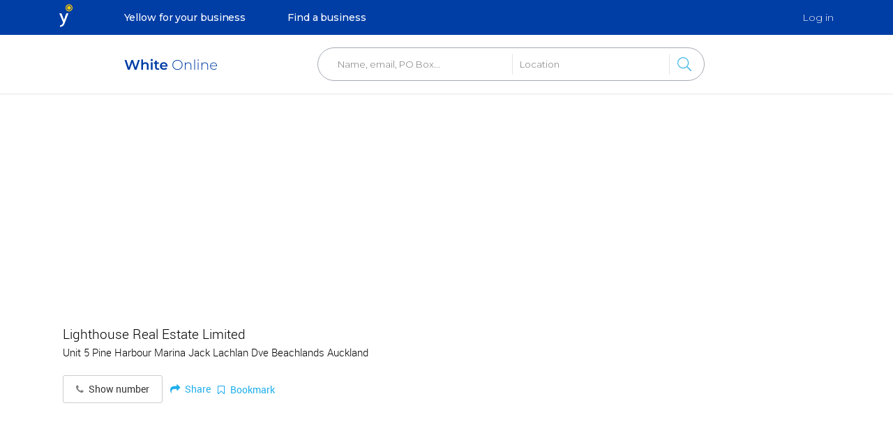

--- FILE ---
content_type: text/html; charset=utf-8
request_url: https://whitepages.co.nz/w/lighthouse-real-estate-beachlands/
body_size: 70420
content:


<!--[if lt IE 7]>  <html class="ie ie6 lte11 lte10 lte9 lte8 lte7 lte6 gte6"> <![endif]-->
<!--[if IE 7]>     <html class="ie ie7 lte11 lte10 lte9 lte8 lte7 gte6 gte7"> <![endif]-->
<!--[if IE 8]>     <html class="ie ie8 lte11 lte10 lte9 lte8 gte6 gte7 gte8"> <![endif]-->
<!--[if IE 9]>     <html class="ie ie9 lte11 lte10 lte9 gte6 gte7 gte8 gte9"> <![endif]-->
<!--[if IE 10]>    <html class="ie ie10 lte11 lte10 gte6 gte7 gte8 gte9 gte10"> <![endif]-->
<!--[if IE 11]>    <html class="ie ie11 lte11 gte6 gte7 gte8 gte9 gte10 gte11"> <![endif]-->
<!--[if !IE]><!--> <!doctype html> <!--<![endif]-->



<!--
__        ___     _ _                                       ____
\ \      / / |__ (_) |_ ___ _ __   __ _  __ _  ___  ___     \   \
 \ \ /\ / /| '_ \| | __/ _ \ '_ \ / _` |/ _` |/ _ \/ __|     |   \
  \ V  V / | | | | | ||  __/ |_) | (_| | (_| |  __/\__ \     /    \
   \_/\_/  |_| |_|_|\__\___| .__/ \__,_|\__, |\___||___/    /_/ /\ \
                           |_|          |___/      		     / /  \ \
													        /_/    \_\
 -->

<head id="www-whitepages-co-nz">
	<meta charset="utf-8">

	<!-- Always force latest IE rendering engine (even in intranet) & Chrome Frame -->
    <meta http-equiv="X-UA-Compatible" content="IE=edge,chrome=1">
    <meta name="msvalidate.01" content="C0D61DE539A9B09B2E84DA2A03C6EE49" />
	<title>Lighthouse Real Estate Limited Auckland Region | White Pages® NZ</title>
	<meta name="title" content="Lighthouse Real Estate Limited Auckland Region | White Pages® NZ" />
    <meta name="description" content="
    Phone numbers and address information for Lighthouse Real Estate Limited
">
	<meta name="author" content="" />
	<meta name="Copyright" content="Yellow Pages Group 2014" />

    <link rel="apple-touch-icon" href="https://whitepages.co.nz/static/images/favicon/apple-icon.png">
    <link rel="apple-touch-icon" sizes="57x57" href="https://whitepages.co.nz/static/images/favicon/apple-icon-57x57.png">
    <link rel="apple-touch-icon" sizes="60x60" href="https://whitepages.co.nz/static/images/favicon/apple-icon-60x60.png">
    <link rel="apple-touch-icon" sizes="72x72" href="https://whitepages.co.nz/static/images/favicon/apple-icon-72x72.png">
    <link rel="apple-touch-icon" sizes="76x76" href="https://whitepages.co.nz/static/images/favicon/apple-icon-76x76.png">
    <link rel="apple-touch-icon" sizes="114x114" href="https://whitepages.co.nz/static/images/favicon/apple-icon-114x114.png">
    <link rel="apple-touch-icon" sizes="120x120" href="https://whitepages.co.nz/static/images/favicon/apple-icon-120x120.png">
    <link rel="apple-touch-icon" sizes="144x144" href="https://whitepages.co.nz/static/images/favicon/apple-icon-144x144.png">
    <link rel="apple-touch-icon" sizes="152x152" href="https://whitepages.co.nz/static/images/favicon/apple-icon-152x152.png">
    <link rel="apple-touch-icon" sizes="180x180" href="https://whitepages.co.nz/static/images/favicon/apple-icon-180x180.png">
    <link rel="icon" type="image/png" sizes="192x192"  href="https://whitepages.co.nz/static/images/favicon/favicon-192x192.png">
    <link rel="icon" type="image/png" sizes="32x32" href="https://whitepages.co.nz/static/images/favicon/favicon-32x32.png">
    <link rel="icon" type="image/png" sizes="96x96" href="https://whitepages.co.nz/static/images/favicon/favicon-96x96.png">
    <link rel="icon" type="image/png" sizes="16x16" href="https://whitepages.co.nz/static/images/favicon/favicon-16x16.png">
    <link rel="icon" type="image/x-icon" href="https://whitepages.co.nz/static/images/favicon/favicon.ico" >
    <link rel="shortcut icon" type="image/x-icon" href="https://whitepages.co.nz/static/images/favicon/favicon.ico" />

	<meta property="og:site_name" content="White Pages&amp; NZ" />
	<meta property="og:type" content="article" />

    <meta name="google-site-verification" content="6qX5OkUBQNr_uiJY5DwkR5kWQ3F6dGWbs2xH9-8svuU" />

    <meta name="referrer" content="origin">

	<meta name="viewport" content="width=device-width, initial-scale=1.0, maximum-scale=1.0, user-scalable=no" />
	<meta name="apple-mobile-web-app-capable" content="yes">
    <link rel="apple-touch-icon" href="https://whitepages.co.nz/static/images/apple-touch-icon.png" />

    

    
        <link rel="canonical" href="https://whitepages.co.nz/w/lighthouse-real-estate-beachlands/" />
    

    <link rel="stylesheet" href="https://whitepages.co.nz/static/css/main.css?r=Oxygen-7.12.8.develop.20230721.1" />

    <script src="//maps.googleapis.com/maps/api/js?client=gme-yellowpnz" defer></script>
    <script src="/static/js/markerclusterer.js" defer></script>

    <script>
    window.pageData = window.pageData || {};

    window.pageData.APMLoggingSettings = {
        serviceName: "Oxygen PRODUCTION",
        serviceVersion: "",
        serverUrl: "https://597d1f97af79435abfd62aa7e5e3204d.apm.ap-southeast-2.aws.cloud.es.io:443"
    }

    
    

    
    
        window.pageData.gMapsApiKey = 'AIzaSyCwxjVKzeJUIw_0CmzdSGKPfB0s3jx87RQ'
    
    </script>


    <script src="/static/js/main.js?r=Oxygen-7.12.8.develop.20230721.1" defer></script>

    
    <script>



    
    var dataLayer = new Object();
    dataLayer.gaID = 'UA-5159414-13';
    dataLayer.UAgaID = 'UA-35952421-3';
    dataLayer.hostname = '.whitepages.co.nz';
    dataLayer.loginId = '0';
    dataLayer.eVars = {"Listing_Visit": ["Listing_Name_Link", "Phone_Call_Us", "Email_Link", "Website_Link", "More_Info_Link", "Email_Submit", "Get_Directions_Link", "Map_Icon_Link", "Listing_Name_Link-Map_Flyout", "Phone_Call_Us-Map-Flyout", "Get_Directions_Link_Flyout", "Website_Link-Map_Flyout", "More_Info_Link-Map_Flyout", "Send_Friend_Link", "Send_Friend_Submit", "Facebook_Like_Link", "Print_Link", "LinkedIn_Link", "Twitter_Link", "Get_Directions_Button", "Get_Directions_Tab", "Get_Directions_Go", "Document_Image_Link", "Document_Button_Link", "Gallery_Scroll_Right", "Gallery_Scroll_Left", "Gallery_Thumb", "Logo", "Find_Nearby_Tab", "fax", "mobile_phone", "free_call_phone", "additional_phone", "Find_Nearby_Go", "Find_Nearby_Link", "Video_Play", "Video_Complete", "Has_Video_Link"]};

    

    dataLayer.listingId = '101450024';
    dataLayer.categoryID = 'BUS';
    dataLayer.pageType = 'ListingDetailsPage_Regular';
    dataLayer.slug = 'lighthouse-real-estate-beachlands';
    dataLayer.categoryName = 'BUS';
    dataLayer.listingName = 'Lighthouse Real Estate Limited';
    dataLayer.priority = 'BUS';


</script>



    <script>
window.pageData = window.pageData || {};
pageData.pageType = dataLayer.pageType;




</script>


    

    
        <meta property="og:image" content="https://whitepages.co.nz/static/images/apple-touch-icon.png" />
    

    <script>
        window.White = {
            loggedIn: false
        };
    </script>

    <script async src="https://pagead2.googlesyndication.com/pagead/js/adsbygoogle.js?client=ca-pub-2911485912124118"
     crossorigin="anonymous"></script>

    
    

    <!-- Google Tag Manager -->
<script>(function(w,d,s,l,i){w[l]=w[l]||[];w[l].push(
  {'gtm.start': new Date().getTime(),event:'gtm.js'}
);var f=d.getElementsByTagName(s)[0],
  j=d.createElement(s),dl=l!='dataLayer'?'&l='+l:'';j.async=true;j.src=
  '//www.googletagmanager.com/gtm.js?id='+i+dl;f.parentNode.insertBefore(j,f);
})(window,document,'script','wpData','GTM-KQFD9C');</script>
<!-- End Google Tag Manager -->

</head>

<body id="" class="pad-header">
    <!-- Google Tag Script (noscript) -->
<noscript>
    <iframe src="//www.googletagmanager.com/ns.html?id=GTM-KQFD9C"
            height="0" width="0" style="display:none;visibility:hidden">
    </iframe>
</noscript>
<!-- End Google Tag Script (noscript) -->


    <div id="overlay">
        <div id="overlayContainer">
            
            
            <script type="text/javascript" src="//www.google.com/recaptcha/api/js/recaptcha_ajax.js"></script>
<script type="text/javascript" src="//s7.addthis.com/js/300/addthis_widget.js#pubid=ra-538f960d778c0052"></script>
<div id="email_form" class="contentBlock">
  	<div class="header">
      	<div class="headerTools right"><a id="emailform_button_close" class="button red" href="#" data-overlay="close"><i class="icon-times"></i> Close</a></div>
  		<h2 class="button-compensation"><i class="icon-envelope"></i> <span id="emailSendingFormHeading">Send an Email </span></h2>
  	</div>
	<div id="emailform_content" class="content">
	    <div id="emailform_message"></div>
		
		    <div class="share-modal-social">
	            <div class="button facebook fb-share-button">
	            	<a class="addthis_button_facebook">Share on Facebook</a>
	            </div>
	            <div class="button twitter twitter-share-button">
					<a class="addthis_button_twitter">Share on Twitter</a>
				</div>
	        </div>
	        <div class="share-modal-divider">Or</div>
        
		<form method="POST" id="emailSendingForm" data-endpoint-email-us="/dx/mailer/send-to-listing/lighthouse-real-estate-beachlands/" data-endpoint-send-to-friend="/dx/mailer/send-to-friend/lighthouse-real-estate-beachlands/" action="">
		    <input type='hidden' name='csrfmiddlewaretoken' value='n8ZcU5ysy9M0aggqOWu3To7uRFvmwyrIkG03HgKTsGRwZAJU5naOJ2yvI07JKEVF' />
			<div class="formItem formItemInputText">
				<label for="emailform_sender_name"><i class="icon-caret-right required"></i> Your name:</label>
				<input type="text" id="emailform_sender_name" name="sender_name" placeholder="Isaac Newton">
				<small id="emailform_error_sendername" class="errorMessage"><i class="icon-warning-sign"></i> Please enter a name!</small>
			</div>
			<div class="formItem formItemInputText">
				<label for="emailform_sender_email"><i class="icon-caret-right required"></i> Your email address</label>
				<input type="text" id="emailform_sender_email" name="sender_email" placeholder="user@domain.co.nz">
				<small id="emailform_error_senderemail" class="errorMessage"><i class="icon-warning-sign"></i> Must be a valid email address!</small>
			</div>
            <div class="formItem" style="font-size: 0.8em;">
                <label for="copySelf"><input type="checkbox" name="copySelf" id="copySelf" checked>Send yourself a copy?</label>
            </div>
            <div class="formItem formItemInputText">
              <label for="emailform_recipient_email"><i class="icon-caret-right required"></i> Recipient email address</label>
              <input type="text" id="emailform_recipient_email" name="recipient_email" placeholder="user@domain.co.nz">
              <small id="emailform_error_recipient_email" class="errorMessage"><i class="icon-warning-sign"></i> Must be a valid email address!</small>
            </div>
			<div class="formItem formItemInputText">
				<label for="emailform_sender_message"><i class="icon-caret-right required"></i> Your message:</label>
				<textarea id="emailform_sender_message" name="sender_message" cols="30" rows="4" maxlength="2500"></textarea>
				<small id="emailform_error_sendermessage" class="errorMessage"><i class="icon-warning-sign"></i> Please enter some text to send!</small>
			</div>
            <input type="hidden" id="emailform_post_url" value="" />

            <div class="formItem" id="recaptcha-item">
                <label for="message"><i class="icon-caret-right required"></i> Validate authenticity: </label>
                <div id="recaptcha-div"></div>
            </div>
            <input type="hidden" name="recaptcha_challenge" value="" />
            <input type="hidden" name="recaptcha_response" value="" />

			<div class="formItem">
				<button id="emailform_submit_button" class="right success" onclick="" data-ga-id="Email_Submit"><i class="icon-check"></i> Send</button>
				<input type="submit" style="display:none"/>
			</div>
		</form>
	</div>
</div>

            
            
        </div>
    </div>
    <div class="popup-overlay"></div>

    <div id="ng-app" ng-app="white">
        
            <header id="base-header" class="bs4 base-header">
    <section class="top-header"><div class="wrapper">
        <div class="top-header-yol-logo" id="header-logo-mobile">
            <a href="//yellow.co.nz/" class="link light"><img src="/static/images/yol-logo-square-light.svg" alt="Online Marketing NZ - Yellow"></a>
            <a href="//yellow.co.nz/" class="link dark"><img src="/static/images/yol-logo-square-dark.svg" alt="Online Marketing NZ - Yellow"></a>
        </div>
        <nav class="top-header-tabs">
            <a class="top-header-tabs-link" href="//yellow.co.nz/" data-ga-cat="Navigation_Interaction" data-ga-act="Header_Clicks" data-ga-lab="Yellow_For_Your_Business">Yellow for your business</a>
            <a class="top-header-tabs-link" href="//yellow.co.nz/find-a-business/" data-ga-cat="Navigation_Interaction" data-ga-act="Header_Clicks" data-ga-lab="Find_A_Business">Find a business</a>
        </nav>
        <div class="top-header-login">
            <div class="login-module">
    
    <a popup-open data-action="show-login" class="login">Log in</a>
    
</div>

        </div>
        <div class="top-header-white-logo">
            <a href="/"><img src="/static/images/wol-logo-white.svg" alt="White Pages Logo"></a>
        </div>
    </div></section>

    <section class="main-header"><div class="wrapper">
        <div class="header-logo">
            <a href="/" data-ga-cat="Navigation_Interaction" data-ga-act="Header_Clicks" data-ga-lab="White_Logo"><img src="/static/images/wol-logo-blue.svg" class="logo-horizontal" alt="White Pages Logo"></a>
        </div>

        <form class="search-bar" id="searchform" method="POST" action="/white-all/" autocomplete="off"
            data-search-url-format="/white-all/__WHAT__/__WHERE__/">
            <div class="extra-fields">
                <input type='hidden' name='csrfmiddlewaretoken' value='n8ZcU5ysy9M0aggqOWu3To7uRFvmwyrIkG03HgKTsGRwZAJU5naOJ2yvI07JKEVF' />
                <input type="hidden" id="browser_lat" name="browser_lat" value=""/>
                <input type="hidden" id="browser_lng" name="browser_lng" value=""/>
                <input type="hidden" id='browser_accuracy' name="browser_accuracy" value=""/>
            </div>
            <input tabindex="1" class="search-bar-input" type="text" id="searchWhatField" name="searchWhat" value="" placeholder="Name, email, PO Box...">
            <input tabindex="1" class="search-bar-input" type="text" id="searchWhereField" name="searchWhere" value="" placeholder="Location">
            <input tabindex="1" class="search-bar-input" type="submit">
            <p class="formErrorMessage"></p>
        </form>
    </div></section>

    <section class="header-mobile-menu">
        <ul class="header-mobile-list list-unstyled">
            <li class="item"><a href="//yellow.co.nz/" data-ga-cat="Navigation_Interaction" data-ga-act="Header_Clicks" data-ga-lab="Yellow_For_Your_Business">Yellow for your business</a></li>
            <li class="item">
                <div class="login-module">
    
    <a popup-open data-action="show-login" class="login">Log in</a>
    
</div>

            </li>
            <li class="item">
                <ul class="header-mobile-business-menu list-unstyled">
                    <li class="item">
                        <h3><a class="header-mobile-business-dropdown" href="#" data-ga-cat="Navigation_Interaction" data-ga-act="Header_Clicks" data-ga-lab="Our_Products">Our Products</a></h3>
                        <ul class="header-mobile-business-submenu list-unstyled">
                            <li><a href="//yellow.co.nz/our-products/yellow-profile/" data-ga-cat="Navigation_Interaction" data-ga-act="Header_Clicks" data-ga-lab="Products_Yellow_Profile">Yellow Profile</a></li>
                            <li><a href="//yellow.co.nz/our-products/seo/" data-ga-cat="Navigation_Interaction" data-ga-act="Header_Clicks" data-ga-lab="Products_SEO">Search Engine Optimisation</a></li>
                            <li><a href="//yellow.co.nz/our-products/search-ads/" data-ga-cat="Navigation_Interaction" data-ga-act="Header_Clicks" data-ga-lab="Products_Adwords">Search Ads</a></li>
                            <li><a href="//yellow.co.nz/our-products/display-ads/" data-ga-cat="Navigation_Interaction" data-ga-act="Header_Clicks" data-ga-lab="Products_Display_Advertising">Display Ads</a></li>
                            <li><a href="//yellow.co.nz/our-products/yellow-pages/" data-ga-cat="Navigation_Interaction" data-ga-act="Header_Clicks" data-ga-lab="Products_Yellow_Pages">Yellow Pages</a></li>
                            <li><a href="//yellow.co.nz/our-products/white-pages/" data-ga-cat="Navigation_Interaction" data-ga-act="Header_Clicks" data-ga-lab="Products_White_Pages">White Pages</a></li>
                        </ul>
                    </li>
                    <li class="item">
                        <h3><a class="header-mobile-business-dropdown" href="#" data-ga-cat="Navigation_Interaction" data-ga-act="Header_Clicks" data-ga-lab="About_Us">About us</a></h3>
                        <ul class="header-mobile-business-submenu list-unstyled">
                            <li><a href="//yellow.co.nz/company/about-us/" data-ga-cat="Navigation_Interaction" data-ga-act="Header_Clicks" data-ga-lab="Our_Team">Our team</a></li>
                            <li><a href="//yellow.co.nz/company/careers/" data-ga-cat="Navigation_Interaction" data-ga-act="Header_Clicks" data-ga-lab="Careers">Careers</a></li>
                            <li><a href="//yellow.co.nz/company/contact-us/" data-ga-cat="Navigation_Interaction" data-ga-act="Header_Clicks" data-ga-lab="Contact_Us">Contact us</a></li>
                        </ul>
                    </li>
                    <li class="item">
                        <h3><a class="header-mobile-business-dropdown" href="#" data-ga-cat="Navigation_Interaction" data-ga-act="Header_Clicks" data-ga-lab="Clients">Clients</a></h3>
                        <ul class="header-mobile-business-submenu list-unstyled">
                            <li><a href="//yellow.co.nz/resources/customer-stories/" data-ga-cat="Navigation_Interaction" data-ga-act="Header_Clicks" data-ga-lab="Customer_Stories">Customer Stories</a></li>
                            <li><a href="//yellowbusiness.co.nz/resources/" data-ga-cat="Navigation_Interaction" data-ga-act="Header_Clicks" data-ga-lab="Resources">Resources</a></li>
                            <li><a href="https://hub.yellow.co.nz/knowledge/faq" target="_blank" rel="noopener noreferrer" data-ga-cat="Navigation_Interaction" data-ga-act="Header_Clicks" data-ga-lab="FAQs">FAQs</a></li>
                        </ul>
                    </li>
                </ul>
            </li>
            <li class="item">
                <ul class="header-mobile-contacts list-unstyled">
                    <li class="item"><a href="tel:0800 803 803" class="phone" data-ga-cat="Navigation_Interaction" data-ga-act="Header_Clicks" data-ga-lab="Phone_Number">0800 803 803</a></li>
                    <li class="item"><a href="mailto:care@yellow.co.nz" class="email" data-ga-cat="Navigation_Interaction" data-ga-act="Header_Clicks" data-ga-lab="Help_Email">care@yellow.co.nz</a></li>
                </ul>
            </li>
            <li class="item header-mobile-follow-us">
                <h3 class="heading">Follow us</h3>
                <ul class="list list-unstyled">
                    <li><a target="_blank" href="//www.facebook.com/yellownz" title="Follow us on Facebook" data-ga="track" data-ga-cat="Follow_Us" data-ga-act="Facebook" data-ga-lab="Facebook"><i class="icon-facebook"></i></a></li>
                    <li><a target="_blank" href="//twitter.com/yellownz" title="Follow us on Twitter" data-ga="track" data-ga-cat="Follow_Us" data-ga-act="Twitter" data-ga-lab="Twitter"><i class="icon-twitter"></i></a></li>
                    <li><a target="_blank" href="//www.linkedin.com/company/yellow-new-zealand" title="Follow us on LinkedIn" data-ga="track" data-ga-cat="Follow_Us" data-ga-act="LinkedIn" data-ga-lab="LinkedIn"><i class="icon-linkedin"></i></a></li>
                    <li><a target="_blank" href="//www.youtube.com/user/yellowbiznz" title="Follow us on Youtube" data-ga="track" data-ga-cat="Follow_Us" data-ga-act="Youtube" data-ga-lab="Youtube"><i class="icon-youtube"></i></a></li>
                    <li><a target="_blank" href="https://www.google.co.nz/maps/place/Yellow/@-36.897607,174.8006043,17z/data=!3m1!4b1!4m5!3m4!1s0x6d0d48ef0f099ad1:0xbabdfef7f73a92a5!8m2!3d-36.897607!4d174.802793" title="Google Maps" data-ga="track" data-ga-cat="Follow_Us" data-ga-act="Maps" data-ga-lab="Maps"><i class="icon-google"></i></a></li>
                </ul>
            </li>
        </ul>
    </section>
</header>

        

        <notification-bar></notification-bar>
        





    <div class="contentContainer datatag" data-ga-listingid="101450024" data-ga-catid="BUS" data-ga-listingpriority="Standard" data-ga-slug="lighthouse-real-estate-beachlands" data-ga-ranknumber="None" data-ga-tag="true" id="contentContainerDetailsPage">


<div class="bannerAd" style="margin-bottom: 1rem; margin-top: 1rem;">
    <script async src="https://pagead2.googlesyndication.com/pagead/js/adsbygoogle.js?client=ca-pub-2911485912124118"
        crossorigin="anonymous"></script>
    <!-- ListingBanner -->
    <ins class="adsbygoogle"
        style="display:block"
        data-ad-client="ca-pub-2911485912124118"
        data-ad-slot="3192996127"
        data-ad-format="auto"
        data-full-width-responsive="true"></ins>
    <script>
        (adsbygoogle = window.adsbygoogle || []).push({});
    </script>
</div>

<div class="gridContainer">
    <div class="contentMain contentMainAlt " id="contentMainDetailsPage">
        <div id="businessDetails" class="sectionContainer sectionContainerShadow">
            <section id="businessInfo" class="contentBlock contentBlockBasic">
                <div class="businessNameLocationRating">
                    

                    <div class="businessNameInfo">

                        
                            <h1 class="itemName">Lighthouse Real Estate Limited
</h1>
                        

                        
                            <div class="businessAddress">
                                <h3 class="itemAddress">Unit 5 Pine Harbour Marina Jack Lachlan Dve Beachlands Auckland </h3>
                            </div>
                        

                    </div>
                </div>

                <div class="contactButtons">
                    
                        <a data-telephone="09-536-7011" class="button standard phoneLink" href="javascript:void(0)" data-ga-id="Phone_Call_Us"><i class="icon-phone"></i> Show number</a>
                    

                    

                    

                    

                    

                    

                    

                    
                    <div class="social-bookmark">
                        <a href="javascript:void(0);" data-ga-id="Send_Friend_Link" data-overlay="open" onclick="configureSendToFriendPane();" class="share-button"><i class="icon-share"></i> Share</a>

                        <div class="saveItem">
                            <div class="off requiresLogin" popup-open >
                                <span><i class="icon-bookmark"></i> Bookmarked</span>
                                <a data-message="You must be logged in to save a listing" data-ga-id="Add_Business"
                                   data-listing-id="101450024"
                                   href="#u/savelisting/101450024/"></a>
                            </div>

                            <div class="on requiresLogin" popup-open style="display:block;" >
                                <span><i class="icon-bookmark-o"></i> Bookmark</span>
                                <a data-message="You must be logged in to save a listing" data-ga-id="Add_Business"
                                   data-listing-id="101450024"
                                   href="#u/savelisting/101450024/"></a>
                            </div>
                        </div>
                    </div>
                </div>

                

                <div id="businessContent" class="sectionContainer BUS">
                


                    

                    

                    

                    

                    

                </div>



            </section>
            
        </div>





    </div>
    <script src="https://whitepages.co.nz/static/js/pages/dlp.js?r=Oxygen-7.12.8.develop.20230721.1" defer></script>
    


</div>
</div>



        <div id="searchSuggestionsWho" style="display: none;">
            <ul id="searchSuggestionsWhoQuickfinderCategories"
                data-category-url-format="/quickfinder/__SLUG__/"
                data-preload-endpoint="/dx/quickfinder/categories/"
                data-preload-target-var="__qf_categories"
                style="display: none;">
            </ul>
            <ul id="searchSuggestionsWhoQuickfinderListings"
                data-listing-url-format="/w/__SLUG__/"
                data-preload-endpoint="/dx/quickfinder/listings/"
                data-preload-target-var="__qf_listings"
                style="display: none;">
            </ul>
        </div>

        
            <style>
    @import url('https://fonts.googleapis.com/css2?family=Lexend+Deca:wght@400;500;600;700&family=Open+Sans:wght@400;600&display=swap');

    * {
        -webkit-font-smoothing: antialiased;
    }

    .w-100 {
        width: 100%;
    }

    .footer {
        background: rgb(0, 61, 165);
        color: #FFFFFF;
        font-family: Lexend Deca, sans-serif;
        max-width: 100%;
        overflow: hidden;
    }

    .footer p {
        font-size: 12px;
        padding-bottom: 0;
        margin-bottom: 0;
        margin-left: 0;
    }

    .footer ul {
        font-size: 12px;
        margin: 0;
        padding: 0;
        list-style: none;
    }

    .footer a {
        color: #FFFFFF;
        -webkit-text-decoration: none;
        text-decoration: none;
    }

    .footer a:hover {
        -webkit-text-decoration: underline;
        text-decoration: underline;
    }

    .footer h3 {
        font-weight: 700;
        color: #fff;
    }

    .footer__follow-us {
        box-sizing: border-box;
        margin: 0;
        -webkit-align-items: center;
        -webkit-box-align: center;
        -ms-flex-align: center;
        align-items: center;
        display: -webkit-box;
        display: -webkit-flex;
        display: -ms-flexbox;
        display: flex;
        float: left;
        width: 50%;
    }

    @media(max-width: 500px) {
        .footer__follow-us__heading {
            display: none;
        }
    }

    @media (min-width:48em) {
        .footer__follow-us {
            -webkit-box-pack: end;
            -webkit-justify-content: flex-end;
            -ms-flex-pack: end;
            justify-content: flex-end;
            width: unset;
            border-top: 1px solid grey;
            padding: 2em 0 !important;
            width: 100%;
        }
    }

    .footer__follow-us li:first-child {
        -webkit-flex-shrink: 0;
        -ms-flex-negative: 0;
        flex-shrink: 0;
        color: #C4E5F5;
        font-size: 1.75rem;
        font-weight: 700;
        text-transform: uppercase;
        margin-right: 2rem !important;
    }

    .footer__follow-us li:not(:last-child) {
        margin-right: 0.3125rem;
    }

    .footer__follow-us img {
        vertical-align: middle;
    }

    .footer__contact-container {
        box-sizing: border-box;
        margin: 0;
        padding-top: 1.25rem;
        padding-bottom: 1.25rem;
        margin-left: auto;
        margin-right: auto;
        box-sizing: border-box;
        padding-top: 1.25rem;
        padding-bottom: 1.25rem;
        display: -webkit-box;
        display: -webkit-flex;
        display: -ms-flexbox;
        display: flex;
        -webkit-flex-direction: column;
        -ms-flex-direction: column;
        flex-direction: column;
        max-width: 400px;
        margin-left: 20px;
        -webkit-align-items: flex-start;
        -webkit-box-align: flex-start;
        -ms-flex-align: flex-start;
        align-items: flex-start;
    }

    @media (min-width:48em) {
        .footer__contact-container {
            margin-right: 0;
            margin-left: auto;
        }
    }

    .footer__contact-container:after {
        content: '';
        display: block;
        clear: both;
    }

    .footer__contact-num {
        display: inline-block;
        background-image: url([data-uri]);
        background-repeat: no-repeat;
        background-position: 0 50%;
        padding-left: 24px;
        font-size: 1rem;
        font-weight: 500;
    }

    .footer__contact-email {
        display: inline-block;
        background-image: url([data-uri]);
        background-repeat: no-repeat;
        background-position: 0 50%;
        padding-left: 24px;
        font-size: 1rem;
        font-weight: 500;
    }

    .footer__contact-wrapper {
        box-sizing: border-box;
        margin: 0;
    }

    .footer__contact-wrapper.footer__contact-wrapper {
        padding-bottom: 1.25rem;
        text-align: right;
        float: right;
        padding-left: 0;
    }

    @media (min-width:48em) {
        .footer__contact-wrapper.footer__contact-wrapper {
            display: block;
        }
    }

    .footer__contact-wrapper.footer__contact-wrapper li {
        text-align: left;
        margin-left: -20px;
    }

    .footer__contact-wrapper.footer__contact-wrapper .phone {
        padding-left: 45px;
        margin-left: 32px;
    }

    .footer__contact-wrapper.footer__contact-wrapper .email {
        padding-left: 58px;
        margin-left: 20px;
    }

    .footer__privacy-container {
        box-sizing: border-box;
        margin: 0;
        display: -webkit-box;
        display: -webkit-flex;
        display: -ms-flexbox;
        display: flex;
    }

    @media screen and (min-width:48em) {
        .footer__privacy-container {
            -webkit-box-pack: end;
            -webkit-justify-content: flex-end;
            -ms-flex-pack: end;
            justify-content: flex-end;
        }
    }

    .footer__privacy-container li:not(:last-child)::after {
        content: '|';
        margin-left: 0.625rem;
        margin-right: 0.625rem;
    }

    .footer__copyright-label {
        box-sizing: border-box;
        margin: 0;
        margin-top: 0rem;
        margin-left: auto;
        margin-right: auto;
        margin-bottom: 0rem;
        padding-left: 1.25rem;
        padding-right: 1.25rem;
        padding-bottom: 1.25rem;
        clear: both;
        color: #aab;
    }

    @media screen and (min-width:36em) {
        .footer__copyright-label {
            /* margin-top: 1.25rem; */
        }
    }

    .footer-wrapper {
        box-sizing: border-box;
        margin: 0;
        width: 100%;
        margin-left: auto;
        margin-right: auto;
        margin-top: 48px;
        font-weight: 300;
        font-size: 0.625rem;
        line-height: 1.375rem;
        background: rgb(0, 61, 165);
        max-width: 1200px;
        padding-left: 30px;
        padding-right: 30px;
    }

    @media(max-width: 1200px) {
        .footer-wrapper {
            padding-left: 20px;
            padding-right: 20px;
        }
    }

    @media(max-width: 767px) {
        .footer-wrapper {
            padding-left: 10px;
            padding-right: 10px;
        }
    }

    .footer-wrapper h3 {
        font-family: Lexend Deca, sans-serif;
        font-size: 0.625rem;
        font-weight: 500;
        text-transform: uppercase;
    }

    .footer-wrapper ul {
        padding-left: 1.25rem;
        padding-right: 1.25rem;
    }

    .footer-links-container {
        box-sizing: border-box;
        margin: 0;
        -webkit-box-pack: justify;
        -webkit-justify-content: space-between;
        -ms-flex-pack: justify;
        justify-content: space-between;
        margin-left: auto;
        margin-right: auto;
        display: -webkit-box;
        display: -webkit-flex;
        display: -ms-flexbox;
        display: grid;
        grid-template-columns: repeat(2, minmax(0, 1fr));
        grid-gap: 40px;
    }

    @media screen and (min-width: 1200px) {
        .footer-links-container {
            display: flex;
        }
    }

    @media screen and (min-width:48em) {
        .footer-links-container {
            padding-bottom: 1.25rem;
        }
    }

    .footer-links-container h3 {
        font-size: 1rem;
        font-weight: 700;
    }

    .footer-links-container>ul {
        -webkit-box-flex: 1;
        -webkit-flex-grow: 1;
        -ms-flex-positive: 1;
        flex-grow: 1;
    }

    .footer-links-container>ul a {
        font-size: 0.875rem;
        display: block;
        padding-top: .75em;
    }

    .footer-links-wrapper {
        box-sizing: border-box;
        margin: 0;
    }

    @media (min-width:48em) {
        .footer-links-wrapper {
            display: block;
        }
    }

    .footer__knowledgebase {
        box-sizing: border-box;
        margin: 0;
        display: none;
    }

    @media (min-width:48em) {
        .footer__knowledgebase {
            display: block;
        }
    }

    .footer__print-company {
        box-sizing: border-box;
        margin: 0;
        display: none;
    }

    @media (min-width:48em) {
        .footer__print-company {
            display: block;
        }
    }

    .pay-my-bill-footer-button.pay-my-bill-footer-button {
        background: rgb(251, 225, 34);
        border-radius: 0.3125rem;
        padding: 0.3125rem 0.625rem;
        margin-top: 0.625rem;
        margin-left: -0.625rem;
        color: rgb(27, 54, 93);
        display: inline-block;
        white-space: nowrap;
    }

    .disclaimer-container {
        padding-bottom: 30px;
        display: flex;
        justify-content: space-between;
    }

    @media (max-width: 1200px) {
        .disclaimer-container {
            flex-direction: column;
            justify-content: flex-start;
            align-items: flex-start;
        }
    }
</style>

<!-- footer -->
<footer class="footer">
    <div width="1,33.75rem,43.75rem,58.75rem,73.75rem,90.00rem" class="footer-wrapper">
        <!-- the footer below will be replaced by a contentful call -->
        <div id="footer" class="footer-links-container">
            <ul class="footer-links-wrapper">
                <li>
                    <h3>Solutions</h3>
                </li>
                <li>
                    <a href="https://yellow.co.nz/our-solutions/speak-to-expert/" data-ga="track" data-ga-cat="Navigation_Interaction" data-ga-act="Footer_Clicks" data-ga-lab="Speak to a Digital Expert">Speak to a Digital Expert</a>
                </li>
                <li>
                    <a href="https://yellow.co.nz/our-solutions/website/" data-ga="track" data-ga-cat="Navigation_Interaction" data-ga-act="Footer_Clicks" data-ga-lab="Products_Website">Website</a>
                </li>
                <li>
                    <a href="https://yellow.co.nz/our-solutions/online-store/" data-ga="track" data-ga-cat="Navigation_Interaction" data-ga-act="Footer_Clicks" data-ga-lab="Products_Online_Store">Online Store</a>
                </li>
                <li>
                    <a href="https://yellow.co.nz/our-products/yellow-profile" data-ga="track" data-ga-cat="Navigation_Interaction" data-ga-act="Footer_Clicks" data-ga-lab="Products_Yellow_Profile">Yellow Profile</a>
                </li>
                <li>
                    <a href="https://yellow.co.nz/our-solutions/google-my-business" data-ga="track" data-ga-cat="Navigation_Interaction" data-ga-act="Footer_Clicks" data-ga-lab="Products_GMB">Google My Business</a>
                </li>
                <li>
                    <a href="https://yellow.co.nz/our-products/google-search-ads" data-ga="track" data-ga-cat="Navigation_Interaction" data-ga-act="Footer_Clicks" data-ga-lab="Products_Adwords">Google Search Ads</a>
                </li>
                <li>
                    <a href="https://yellow.co.nz/our-products/google-display-ads" data-ga="track" data-ga-cat="Navigation_Interaction" data-ga-act="Footer_Clicks" data-ga-lab="Products_Display_Advertising">Google Display Ads</a>
                </li>
                <li>
                    <a href="https://yellow.co.nz/our-products/facebook-ads" data-ga="track" data-ga-cat="Navigation_Interaction" data-ga-act="Footer_Clicks" data-ga-lab="Products_Facebook_Adwords">Facebook Ads</a>
                </li>
                <li>
                    <a href="https://yellow.co.nz/our-solutions/yellow-books" data-ga="track" data-ga-cat="Navigation_Interaction"  data-ga-act="Footer_Clicks" data-ga-lab="Products_Yellow_Books">Yellow Books</a>
                </li>
                <li>
                    <a href="https://yellow.co.nz/our-products/marketing-automation" data-ga="track" data-ga-cat="Navigation_Interaction" data-ga-act="Footer_Clicks" data-ga-lab="Products_Marketing_Automation">Marketing Automation &amp; CRM</a>
                </li>
                <li>
                    <a href="https://yellow.co.nz/our-products/seo" data-ga="track" data-ga-cat="Navigation_Interaction" data-ga-act="Footer_Clicks" data-ga-lab="Products_SEO">Search Engine Optimisation</a>
                </li>
            </ul>
            <ul class="">
                <li>
                    <h3>Sites</h3>
                </li>
                <li>
                    <a href="https://yellow.co.nz/" target="_blank" rel="noopener noreferrer" data-ga="track" data-ga-cat="Navigation_Interaction" data-ga-act="Footer_Clicks" data-ga-lab="Our_sites_Yellow">Yellow Online</a>
                </li>
                <li>
                    <a href="https://www.finda.co.nz/" target="_blank" rel="noopener noreferrer" data-ga="track" data-ga-cat="Navigation_Interaction" data-ga-act="Footer_Clicks" data-ga-lab="Our_sites_Finda">Finda</a>
                </li>
                <li>
                    <a href="https://www.menus.co.nz/" target="_blank" rel="noopener noreferrer" data-ga="track" data-ga-cat="Navigation_Interaction" data-ga-act="Footer_Clicks" data-ga-lab="Our_sites_Menus">Menus</a>
                </li>
                <li>
                    <a href="https://www.tourism.net.nz/" target="_blank" rel="noopener noreferrer" data-ga="track" data-ga-cat="Navigation_Interaction" data-ga-act="Footer_Clicks" data-ga-lab="Our_sites_NZ_Tourism_Guide">NZ Tourism Guide</a></li>
                <li>
                    <a href="https://www.call018.co.nz/" target="_blank" rel="noopener noreferrer" data-ga="track" data-ga-cat="Navigation_Interaction" data-ga-act="Footer_Clicks" data-ga-lab="Our_sites_Call_018">Call 018</a>
                </li>
            </ul>
            <ul class=" g26xyq-2 footer__knowledgebase">
                <li>
                    <h3>Knowledgebase</h3>
                </li>
                <li>
                    <a href="https://resources.yellow.co.nz/marketing-resources" data-ga="track" data-ga-cat="Navigation_Interaction" data-ga-act="Footer_Clicks" data-ga-lab="Marketing">Marketing</a>
                </li>
                <li>
                    <a href="https://resources.yellow.co.nz/business-management-resources" data-ga="track" data-ga-cat="Navigation_Interaction" data-ga-act="Footer_Clicks" data-ga-lab="Business Management">Business Management</a>
                </li>
                <li>
                    <a href="https://resources.yellow.co.nz/en-nz/downloadable-tools" data-ga="track" data-ga-cat="Navigation_Interaction" data-ga-act="Footer_Clicks" data-ga-lab="Helpful Tools">Helpful Tools</a>
                </li>
                <li>
                    <a href="https://engage.yellow.co.nz/free-website-checker-tool" data-ga="track" data-ga-cat="Navigation_Interaction" data-ga-act="Footer_Clicks" data-ga-lab="Website Checker">Website Checker</a>
                </li>
                <li>
                    <a data-ga="track" data-ga-cat="Navigation_Interaction" data-ga-act="Footer_Clicks" data-ga-lab="Ebook" href="https://yellow.co.nz/resources/yellow-ebook/">Yellow eBook</a>
                </li>
            </ul>
            <ul class=" g26xyq-3 footer__print-company">
                <li>
                    <h3>Print Publications</h3>
                </li>
                <a data-ga="track" data-ga-cat="Navigation_Interaction" data-ga-act="Footer_Clicks" data-ga-lab="Print Publication" href="https://yellow.co.nz/print-publications/">Print Publication</a>
                <a data-ga="track" data-ga-cat="Navigation_Interaction" data-ga-act="Footer_Clicks" data-ga-lab="Yellow Book Advertising Options" href="https://yellow.co.nz/our-solutions/yellow-books/">Yellow Book Advertising Options</a>
                <a data-ga="track" data-ga-cat="Navigation_Interaction" data-ga-act="Footer_Clicks" data-ga-lab="Yellow eBook" href="https://yellow.co.nz/print-publications/yellow-ebook/">Yellow eBook</a>
                <a data-ga="track" data-ga-cat="Navigation_Interaction" data-ga-act="Footer_Clicks" data-ga-lab="Print Frequently Asked Questions" href="https://yellow.co.nz/print-publications/print-faq/">Print Frequently Asked Questions</a>
                <a data-ga="track" data-ga-cat="Navigation_Interaction" data-ga-act="Footer_Clicks" data-ga-lab="Opt-Out or Order Book" href="https://yellow.co.nz/print-publications/book-management/">Opt-Out or Order Book</a>
            </ul>
            <ul class=" g26xyq-3 footer__print-company">
                <li>
                    <h3>Company</h3>
                </li>
                <li>
                    <a href="https://yellow.co.nz/company/about-us/" data-ga="track" data-ga-cat="Navigation_Interaction" data-ga-act="Footer_Clicks" data-ga-lab="Our_Team">Our Team</a>
                </li>
                <li>
                    <a href="https://yellow.co.nz/company/careers/" data-ga="track" data-ga-cat="Navigation_Interaction" data-ga-act="Footer_Clicks" data-ga-lab="Careers">Careers</a>
                </li>
                <li>
                    <a href="https://yellow.co.nz/company/contact-us/" data-ga="track" data-ga-cat="Navigation_Interaction" data-ga-act="Footer_Clicks" data-ga-lab="Contact_Us">Contact Us</a>
                </li>
                <li>
                    <a href="https://engage.yellow.co.nz/press-kit" data-ga="track" data-ga-cat="Navigation_Interaction" data-ga-act="Footer_Clicks" data-ga-lab="Media">Media</a>
                </li>
                <li>
                    <a class="pay-my-bill-footer-button" href="https://yellow.co.nz/pay-my-bill/" data-ga="track" data-ga-cat="Navigation_Interaction" data-ga-act="Footer_Clicks" data-ga-lab="Pay My Bill">Pay My Bill</a>
                </li>
            </ul>
        </div>

        <div class="footer__contact-container">
            <div class="d-flex justify-content-between w-100">
                <ul class="footer__contact-wrapper">
                    <li>
                        <a href="tel:0800803803" class=" footer__contact-num contact-list-link phone" data-ga="track" data-ga-cat="Navigation_Interaction" data-ga-act="Footer_Clicks" data-ga-lab="Contact_0800_803_803">0800 803 803</a>
                    </li>
                    <li>
                        <a href="mailto:care@yellow.co.nz" class=" footer__contact-email contact-list-link email" data-ga="track" data-ga-cat="Navigation_Interaction" data-ga-act="Footer_Clicks" data-ga-lab="Contact_Help_Email">care@yellow.co.nz</a>
                    </li>
                </ul>
                <img alt="shielded" id="shielded-logo" class="mt-2 mr-md-3" height="32" width="32" style="cursor: pointer;" src="https://shielded.co.nz/img/custom-logo.png" />
                <script src="https://staticcdn.co.nz/embed/embed.js"></script>
                <script>
                    (function () {
                        window.onload = function () {
                            var frameName = new ds07o6pcmkorn({
                                openElementId: "#shielded-logo"
                            });
                            frameName.init();
                        }
                    })();
                </script>
            </div>
            <ul class="footer__follow-us">
                <li class="footer__follow-us__heading">Follow us</li>
                <li>
                    <a target="_blank" rel="noopener noreferrer" href="https://www.facebook.com/yellownz" data-ga="track" data-ga-cat="Navigation_Interaction" data-ga-act="Footer_Clicks" data-ga-lab="Social_Facebook">
                        <img src="[data-uri]" alt="Facebook" />
                    </a>
                </li>
                <li>
                    <a target="_blank" rel="noopener noreferrer" href="https://twitter.com/yellownz" data-ga="track" data-ga-cat="Navigation_Interaction" data-ga-act="Footer_Clicks" data-ga-lab="Social_Twitter">
                        <img src="[data-uri]" alt="Twitter" />
                    </a>
                </li>
                <li>
                    <a target="_blank" rel="noopener noreferrer" href="https://www.linkedin.com/company/yellow-new-zealand" data-ga="track" data-ga-cat="Navigation_Interaction" data-ga-act="Footer_Clicks" data-ga-lab="Social_LinkedIn">
                        <img src="[data-uri]" alt="LinkedIn" />
                    </a>
                </li>
                <li>
                    <a target="_blank" rel="noopener noreferrer" href="https://www.youtube.com/user/yellowbiznz" data-ga="track" data-ga-cat="Navigation_Interaction" data-ga-act="Footer_Clicks" data-ga-lab="Social_YouTube">
                        <img src="[data-uri]" alt="YouTube" />
                    </a>
                </li>
                <li>
                    <a target="_blank" rel="noopener noreferrer" href="https://www.google.co.nz/maps/place/Yellow/@-36.897607,174.8006043,17z/data=!3m1!4b1!4m5!3m4!1s0x6d0d48ef0f099ad1:0xbabdfef7f73a92a5!8m2!3d-36.897607!4d174.802793" data-ga="track" data-ga-cat="Navigation_Interaction" data-ga-act="Footer_Clicks" data-ga-lab="Social_GoogleMaps">
                        <img src="[data-uri]" alt="Google" />
                    </a>
                </li>
            </ul>
        </div>

        <div class="disclaimer-container">
            <p class="footer__copyright-label">&#169; 2024 Thryv New Zealand Ltd. All rights reserved.
            <ul class="footer__privacy-container">
                <li>
                    <a href="https://yellow.co.nz/terms/privacy-policy/" data-ga="track" data-ga-cat="Navigation_Interaction" data-ga-act="Footer_Clicks" data-ga-lab="T&amp;Cs_Privacy_policy">Privacy policy</a>
                </li>
                <li>
                    <a href="https://yellow.co.nz/terms/" data-ga="track" data-ga-cat="Navigation_Interaction" data-ga-act="Footer_Clicks" data-ga-lab="T&amp;Cs_Legal">Legal</a>
                </li>
            </ul>
        </div>
        </p>
    </div>
</footer>

<script src="https://cdn.jsdelivr.net/npm/contentful@latest/dist/contentful.browser.min.js"></script>
<script>
    var client = contentful.createClient({
        space: 'h7ajxcwj2nu7',
        accessToken: '8457f656fd33e8221aeb090f71e1ab84e05f3f3848801887928178ae03b75fa2',
    });

    function extractColour(colour) {
        var convertedColour = 'white';

        switch (colour) {
            case 'White':
                convertedColour = 'white';
                break;
            case 'Grey':
                convertedColour = '#f4f4f4';
                break;
            case 'Yellow':
                convertedColour = 'rgb(255, 205, 0)';
                break;
            case 'Blue':
                convertedColour = '#003da5';
                break;
            case 'Black':
                convertedColour = 'black';
                break;
            default:
        }

        return convertedColour;
    }

    function generateFooterHtml(primaryNavigation) {
        var footer = document.querySelector('#footer');
        var generatedHTML = '';

        primaryNavigation.forEach((rawPrimaryItem) => {
            var primaryItem = rawPrimaryItem.fields;

            generatedHTML += '<ul class="footer-links-wrapper">';

            generatedHTML += '<li><h3>' + primaryItem.title + '</h3></li>';

            primaryItem.childrenNavigation.forEach((rawSecondaryItem) => {

                var secondaryItem = rawSecondaryItem.fields;

                if (secondaryItem !== undefined) {
					if (secondaryItem.title === 'White Online') {
						secondaryItem = {
							...secondaryItem,
							"title": "Yellow Online",
							"trackingLabel": "Our_sites_Yellow",
							"link": "https://yellow.co.nz/",
						};
					}

					generatedHTML += '<li data-ga="track" data-ga-cat="Navigation_Interaction" data-ga-act="Footer_Clicks" data-ga-lab="' + secondaryItem.trackingLabel + '">';
					generatedHTML += '<a style="color: ' + extractColour(secondaryItem.textColour) + '" target="' + ((secondaryItem.openInNewTab) ? '_blank' : '_self') + '" href="' + secondaryItem.link + '">' + secondaryItem.title + '</a>'
					generatedHTML += '</li>';
                }
            });

            generatedHTML += '</ul>';
        })

        footer.innerHTML = generatedHTML;
    }

    client.getEntry('30NBgLMwnk4YHJlCUTuxR5', { include: 2 }).then(function (entry) {
        var primaryNavigation = entry.fields.primaryNavigation;
        generateFooterHtml(primaryNavigation);
    });
</script>

        

        
            <popup><input type='hidden' name='csrfmiddlewaretoken' value='n8ZcU5ysy9M0aggqOWu3To7uRFvmwyrIkG03HgKTsGRwZAJU5naOJ2yvI07JKEVF' />
<a href="#" class="close-login-panel" ng-click="close()"><i class="icon-close"></i></a>
<div ui-view="login"></div>
</popup>
        
        <popup-overlay></popup-overlay>
    </div>

    <script>
    window.fbAsyncInit = function() {
        FB.init({
            appId      : '1980018955586873',
            cookie     : true,
            xfbml      : true,
            version    : 'v17.0'
        });
        
        FB.AppEvents.logPageView();   
        
    };
  
    (function(d, s, id){
        var js, fjs = d.getElementsByTagName(s)[0];
        if (d.getElementById(id)) {return;}
        js = d.createElement(s); js.id = id;
        js.src = "https://connect.facebook.net/en_US/sdk.js";
        fjs.parentNode.insertBefore(js, fjs);
    }(document, 'script', 'facebook-jssdk'));
</script>

<!-- Prompt IE 6 users to install Chrome Frame. Remove this if you support IE 6.
            http://chromium.org/developers/how-tos/chrome-frame-getting-started -->
<!--[if lte IE 7]><p class=chromeframe>Your browser is <em>ancient!</em> <a target="_blank" href="http://browsehappy.com/">Upgrade to a different browser</a> or <a target="_blank" href="http://www.google.com/chromeframe/?redirect=true">install Google Chrome Frame</a> to experience this site.</p><![endif]-->


<!-- START Nielsen Online SiteCensus V6.0 --><!-- COPYRIGHT 2010 Nielsen Online --><script type="text/javascript" src="//secure-nz.imrworldwide.com/v60.js">
</script><script type="text/javascript">
    var pvar = { cid: "nz-ypages", content: "whitepages", server: "secure-nz" };
    var trac = nol_t(pvar);
    trac.record().post();
</script> <noscript><div><img src="//secure-nz.imrworldwide.com/cgi-bin/m?ci=nz-ypages&amp;cg=whitepages&amp;cc=1&amp;ts=noscript"
             width="1" height="1" alt="" /></div></noscript><!-- END Nielsen Online SiteCensus V6.0 -->



<!-- https://browser-update.org/ -->
<script type="text/javascript">
    var $buoop = {
        vs:{i:9,f:20,o:15,s:6},
        reminder: 1
    };
    $buoop.ol = window.onload;
    window.onload = function(){
        try {
            if ($buoop.ol) $buoop.ol();
        } catch (e) {}
        var e = document.createElement("script");
        e.setAttribute("type", "text/javascript");
        e.setAttribute("src", "//browser-update.org/update.js");
        document.body.appendChild(e);
    };
</script>

<!-- Begin Inspectlet Embed Code -->
<script type="text/javascript" id="inspectletjs">
    window.__insp = window.__insp || [];
    __insp.push(['wid', 848114167]);
    (function() {
            function __ldinsp(){var insp = document.createElement('script'); insp.type = 'text/javascript'; insp.async = true; insp.id = "inspsync"; insp.src = ('https:' == document.location.protocol ? 'https' : 'http') + '://cdn.inspectlet.com/inspectlet.js'; var x = document.getElementsByTagName('script')[0]; x.parentNode.insertBefore(insp, x); }
            if (window.attachEvent){
                    window.attachEvent('onload', __ldinsp);
            }else{
                    window.addEventListener('load', __ldinsp, false);
            }
    })();
</script>
<!-- End Inspectlet Embed Code -->

<script src="//apis.google.com/js/platform.js?onload=init_google_auth" async defer></script>
<script type="text/javascript">
    function init_google_auth() {
        gapi.load('auth2');
    }
</script>


</body>
</html>


--- FILE ---
content_type: text/html; charset=utf-8
request_url: https://whitepages.co.nz/w/lighthouse-real-estate-beachlands/url('https://fonts.googleapis.com/css2?family=Lexend+Deca:wght@400
body_size: 70698
content:


<!--[if lt IE 7]>  <html class="ie ie6 lte11 lte10 lte9 lte8 lte7 lte6 gte6"> <![endif]-->
<!--[if IE 7]>     <html class="ie ie7 lte11 lte10 lte9 lte8 lte7 gte6 gte7"> <![endif]-->
<!--[if IE 8]>     <html class="ie ie8 lte11 lte10 lte9 lte8 gte6 gte7 gte8"> <![endif]-->
<!--[if IE 9]>     <html class="ie ie9 lte11 lte10 lte9 gte6 gte7 gte8 gte9"> <![endif]-->
<!--[if IE 10]>    <html class="ie ie10 lte11 lte10 gte6 gte7 gte8 gte9 gte10"> <![endif]-->
<!--[if IE 11]>    <html class="ie ie11 lte11 gte6 gte7 gte8 gte9 gte10 gte11"> <![endif]-->
<!--[if !IE]><!--> <!doctype html> <!--<![endif]-->



<!--
__        ___     _ _                                       ____
\ \      / / |__ (_) |_ ___ _ __   __ _  __ _  ___  ___     \   \
 \ \ /\ / /| '_ \| | __/ _ \ '_ \ / _` |/ _` |/ _ \/ __|     |   \
  \ V  V / | | | | | ||  __/ |_) | (_| | (_| |  __/\__ \     /    \
   \_/\_/  |_| |_|_|\__\___| .__/ \__,_|\__, |\___||___/    /_/ /\ \
                           |_|          |___/      		     / /  \ \
													        /_/    \_\
 -->

<head id="www-whitepages-co-nz">
	<meta charset="utf-8">

	<!-- Always force latest IE rendering engine (even in intranet) & Chrome Frame -->
    <meta http-equiv="X-UA-Compatible" content="IE=edge,chrome=1">
    <meta name="msvalidate.01" content="C0D61DE539A9B09B2E84DA2A03C6EE49" />
	<title>Lighthouse Real Estate Limited Auckland Region | White Pages® NZ</title>
	<meta name="title" content="Lighthouse Real Estate Limited Auckland Region | White Pages® NZ" />
    <meta name="description" content="
    Phone numbers and address information for Lighthouse Real Estate Limited
">
	<meta name="author" content="" />
	<meta name="Copyright" content="Yellow Pages Group 2014" />

    <link rel="apple-touch-icon" href="https://whitepages.co.nz/static/images/favicon/apple-icon.png">
    <link rel="apple-touch-icon" sizes="57x57" href="https://whitepages.co.nz/static/images/favicon/apple-icon-57x57.png">
    <link rel="apple-touch-icon" sizes="60x60" href="https://whitepages.co.nz/static/images/favicon/apple-icon-60x60.png">
    <link rel="apple-touch-icon" sizes="72x72" href="https://whitepages.co.nz/static/images/favicon/apple-icon-72x72.png">
    <link rel="apple-touch-icon" sizes="76x76" href="https://whitepages.co.nz/static/images/favicon/apple-icon-76x76.png">
    <link rel="apple-touch-icon" sizes="114x114" href="https://whitepages.co.nz/static/images/favicon/apple-icon-114x114.png">
    <link rel="apple-touch-icon" sizes="120x120" href="https://whitepages.co.nz/static/images/favicon/apple-icon-120x120.png">
    <link rel="apple-touch-icon" sizes="144x144" href="https://whitepages.co.nz/static/images/favicon/apple-icon-144x144.png">
    <link rel="apple-touch-icon" sizes="152x152" href="https://whitepages.co.nz/static/images/favicon/apple-icon-152x152.png">
    <link rel="apple-touch-icon" sizes="180x180" href="https://whitepages.co.nz/static/images/favicon/apple-icon-180x180.png">
    <link rel="icon" type="image/png" sizes="192x192"  href="https://whitepages.co.nz/static/images/favicon/favicon-192x192.png">
    <link rel="icon" type="image/png" sizes="32x32" href="https://whitepages.co.nz/static/images/favicon/favicon-32x32.png">
    <link rel="icon" type="image/png" sizes="96x96" href="https://whitepages.co.nz/static/images/favicon/favicon-96x96.png">
    <link rel="icon" type="image/png" sizes="16x16" href="https://whitepages.co.nz/static/images/favicon/favicon-16x16.png">
    <link rel="icon" type="image/x-icon" href="https://whitepages.co.nz/static/images/favicon/favicon.ico" >
    <link rel="shortcut icon" type="image/x-icon" href="https://whitepages.co.nz/static/images/favicon/favicon.ico" />

	<meta property="og:site_name" content="White Pages&amp; NZ" />
	<meta property="og:type" content="article" />

    <meta name="google-site-verification" content="6qX5OkUBQNr_uiJY5DwkR5kWQ3F6dGWbs2xH9-8svuU" />

    <meta name="referrer" content="origin">

	<meta name="viewport" content="width=device-width, initial-scale=1.0, maximum-scale=1.0, user-scalable=no" />
	<meta name="apple-mobile-web-app-capable" content="yes">
    <link rel="apple-touch-icon" href="https://whitepages.co.nz/static/images/apple-touch-icon.png" />

    

    
        <link rel="canonical" href="https://whitepages.co.nz/w/lighthouse-real-estate-beachlands/" />
    

    <link rel="stylesheet" href="https://whitepages.co.nz/static/css/main.css?r=Oxygen-7.12.8.develop.20230721.1" />

    <script src="//maps.googleapis.com/maps/api/js?client=gme-yellowpnz" defer></script>
    <script src="/static/js/markerclusterer.js" defer></script>

    <script>
    window.pageData = window.pageData || {};

    window.pageData.APMLoggingSettings = {
        serviceName: "Oxygen PRODUCTION",
        serviceVersion: "",
        serverUrl: "https://597d1f97af79435abfd62aa7e5e3204d.apm.ap-southeast-2.aws.cloud.es.io:443"
    }

    
    

    
    
        window.pageData.gMapsApiKey = 'AIzaSyCwxjVKzeJUIw_0CmzdSGKPfB0s3jx87RQ'
    
    </script>


    <script src="/static/js/main.js?r=Oxygen-7.12.8.develop.20230721.1" defer></script>

    
    <script>



    
    var dataLayer = new Object();
    dataLayer.gaID = 'UA-5159414-13';
    dataLayer.UAgaID = 'UA-35952421-3';
    dataLayer.hostname = '.whitepages.co.nz';
    dataLayer.loginId = '0';
    dataLayer.eVars = {"Listing_Visit": ["Listing_Name_Link", "Phone_Call_Us", "Email_Link", "Website_Link", "More_Info_Link", "Email_Submit", "Get_Directions_Link", "Map_Icon_Link", "Listing_Name_Link-Map_Flyout", "Phone_Call_Us-Map-Flyout", "Get_Directions_Link_Flyout", "Website_Link-Map_Flyout", "More_Info_Link-Map_Flyout", "Send_Friend_Link", "Send_Friend_Submit", "Facebook_Like_Link", "Print_Link", "LinkedIn_Link", "Twitter_Link", "Get_Directions_Button", "Get_Directions_Tab", "Get_Directions_Go", "Document_Image_Link", "Document_Button_Link", "Gallery_Scroll_Right", "Gallery_Scroll_Left", "Gallery_Thumb", "Logo", "Find_Nearby_Tab", "fax", "mobile_phone", "free_call_phone", "additional_phone", "Find_Nearby_Go", "Find_Nearby_Link", "Video_Play", "Video_Complete", "Has_Video_Link"]};

    

    dataLayer.listingId = '101450024';
    dataLayer.categoryID = 'BUS';
    dataLayer.pageType = 'ListingDetailsPage_Regular';
    dataLayer.slug = 'lighthouse-real-estate-beachlands';
    dataLayer.categoryName = 'BUS';
    dataLayer.listingName = 'Lighthouse Real Estate Limited';
    dataLayer.priority = 'BUS';


</script>



    <script>
window.pageData = window.pageData || {};
pageData.pageType = dataLayer.pageType;




</script>


    

    
        <meta property="og:image" content="https://whitepages.co.nz/static/images/apple-touch-icon.png" />
    

    <script>
        window.White = {
            loggedIn: false
        };
    </script>

    <script async src="https://pagead2.googlesyndication.com/pagead/js/adsbygoogle.js?client=ca-pub-2911485912124118"
     crossorigin="anonymous"></script>

    
    

    <!-- Google Tag Manager -->
<script>(function(w,d,s,l,i){w[l]=w[l]||[];w[l].push(
  {'gtm.start': new Date().getTime(),event:'gtm.js'}
);var f=d.getElementsByTagName(s)[0],
  j=d.createElement(s),dl=l!='dataLayer'?'&l='+l:'';j.async=true;j.src=
  '//www.googletagmanager.com/gtm.js?id='+i+dl;f.parentNode.insertBefore(j,f);
})(window,document,'script','wpData','GTM-KQFD9C');</script>
<!-- End Google Tag Manager -->

</head>

<body id="" class="pad-header">
    <!-- Google Tag Script (noscript) -->
<noscript>
    <iframe src="//www.googletagmanager.com/ns.html?id=GTM-KQFD9C"
            height="0" width="0" style="display:none;visibility:hidden">
    </iframe>
</noscript>
<!-- End Google Tag Script (noscript) -->


    <div id="overlay">
        <div id="overlayContainer">
            
            
            <script type="text/javascript" src="//www.google.com/recaptcha/api/js/recaptcha_ajax.js"></script>
<script type="text/javascript" src="//s7.addthis.com/js/300/addthis_widget.js#pubid=ra-538f960d778c0052"></script>
<div id="email_form" class="contentBlock">
  	<div class="header">
      	<div class="headerTools right"><a id="emailform_button_close" class="button red" href="#" data-overlay="close"><i class="icon-times"></i> Close</a></div>
  		<h2 class="button-compensation"><i class="icon-envelope"></i> <span id="emailSendingFormHeading">Send an Email </span></h2>
  	</div>
	<div id="emailform_content" class="content">
	    <div id="emailform_message"></div>
		
		    <div class="share-modal-social">
	            <div class="button facebook fb-share-button">
	            	<a class="addthis_button_facebook">Share on Facebook</a>
	            </div>
	            <div class="button twitter twitter-share-button">
					<a class="addthis_button_twitter">Share on Twitter</a>
				</div>
	        </div>
	        <div class="share-modal-divider">Or</div>
        
		<form method="POST" id="emailSendingForm" data-endpoint-email-us="/dx/mailer/send-to-listing/lighthouse-real-estate-beachlands/" data-endpoint-send-to-friend="/dx/mailer/send-to-friend/lighthouse-real-estate-beachlands/" action="">
		    <input type='hidden' name='csrfmiddlewaretoken' value='C14tMjyYrSVqzE2S4jGtSUWbiM3w383gzz5kzuKplp0WoYvmlKmeIync97FThexd' />
			<div class="formItem formItemInputText">
				<label for="emailform_sender_name"><i class="icon-caret-right required"></i> Your name:</label>
				<input type="text" id="emailform_sender_name" name="sender_name" placeholder="Isaac Newton">
				<small id="emailform_error_sendername" class="errorMessage"><i class="icon-warning-sign"></i> Please enter a name!</small>
			</div>
			<div class="formItem formItemInputText">
				<label for="emailform_sender_email"><i class="icon-caret-right required"></i> Your email address</label>
				<input type="text" id="emailform_sender_email" name="sender_email" placeholder="user@domain.co.nz">
				<small id="emailform_error_senderemail" class="errorMessage"><i class="icon-warning-sign"></i> Must be a valid email address!</small>
			</div>
            <div class="formItem" style="font-size: 0.8em;">
                <label for="copySelf"><input type="checkbox" name="copySelf" id="copySelf" checked>Send yourself a copy?</label>
            </div>
            <div class="formItem formItemInputText">
              <label for="emailform_recipient_email"><i class="icon-caret-right required"></i> Recipient email address</label>
              <input type="text" id="emailform_recipient_email" name="recipient_email" placeholder="user@domain.co.nz">
              <small id="emailform_error_recipient_email" class="errorMessage"><i class="icon-warning-sign"></i> Must be a valid email address!</small>
            </div>
			<div class="formItem formItemInputText">
				<label for="emailform_sender_message"><i class="icon-caret-right required"></i> Your message:</label>
				<textarea id="emailform_sender_message" name="sender_message" cols="30" rows="4" maxlength="2500"></textarea>
				<small id="emailform_error_sendermessage" class="errorMessage"><i class="icon-warning-sign"></i> Please enter some text to send!</small>
			</div>
            <input type="hidden" id="emailform_post_url" value="" />

            <div class="formItem" id="recaptcha-item">
                <label for="message"><i class="icon-caret-right required"></i> Validate authenticity: </label>
                <div id="recaptcha-div"></div>
            </div>
            <input type="hidden" name="recaptcha_challenge" value="" />
            <input type="hidden" name="recaptcha_response" value="" />

			<div class="formItem">
				<button id="emailform_submit_button" class="right success" onclick="" data-ga-id="Email_Submit"><i class="icon-check"></i> Send</button>
				<input type="submit" style="display:none"/>
			</div>
		</form>
	</div>
</div>

            
            
        </div>
    </div>
    <div class="popup-overlay"></div>

    <div id="ng-app" ng-app="white">
        
            <header id="base-header" class="bs4 base-header">
    <section class="top-header"><div class="wrapper">
        <div class="top-header-yol-logo" id="header-logo-mobile">
            <a href="//yellow.co.nz/" class="link light"><img src="/static/images/yol-logo-square-light.svg" alt="Online Marketing NZ - Yellow"></a>
            <a href="//yellow.co.nz/" class="link dark"><img src="/static/images/yol-logo-square-dark.svg" alt="Online Marketing NZ - Yellow"></a>
        </div>
        <nav class="top-header-tabs">
            <a class="top-header-tabs-link" href="//yellow.co.nz/" data-ga-cat="Navigation_Interaction" data-ga-act="Header_Clicks" data-ga-lab="Yellow_For_Your_Business">Yellow for your business</a>
            <a class="top-header-tabs-link" href="//yellow.co.nz/find-a-business/" data-ga-cat="Navigation_Interaction" data-ga-act="Header_Clicks" data-ga-lab="Find_A_Business">Find a business</a>
        </nav>
        <div class="top-header-login">
            <div class="login-module">
    
    <a popup-open data-action="show-login" class="login">Log in</a>
    
</div>

        </div>
        <div class="top-header-white-logo">
            <a href="/"><img src="/static/images/wol-logo-white.svg" alt="White Pages Logo"></a>
        </div>
    </div></section>

    <section class="main-header"><div class="wrapper">
        <div class="header-logo">
            <a href="/" data-ga-cat="Navigation_Interaction" data-ga-act="Header_Clicks" data-ga-lab="White_Logo"><img src="/static/images/wol-logo-blue.svg" class="logo-horizontal" alt="White Pages Logo"></a>
        </div>

        <form class="search-bar" id="searchform" method="POST" action="/white-all/" autocomplete="off"
            data-search-url-format="/white-all/__WHAT__/__WHERE__/">
            <div class="extra-fields">
                <input type='hidden' name='csrfmiddlewaretoken' value='C14tMjyYrSVqzE2S4jGtSUWbiM3w383gzz5kzuKplp0WoYvmlKmeIync97FThexd' />
                <input type="hidden" id="browser_lat" name="browser_lat" value=""/>
                <input type="hidden" id="browser_lng" name="browser_lng" value=""/>
                <input type="hidden" id='browser_accuracy' name="browser_accuracy" value=""/>
            </div>
            <input tabindex="1" class="search-bar-input" type="text" id="searchWhatField" name="searchWhat" value="" placeholder="Name, email, PO Box...">
            <input tabindex="1" class="search-bar-input" type="text" id="searchWhereField" name="searchWhere" value="" placeholder="Location">
            <input tabindex="1" class="search-bar-input" type="submit">
            <p class="formErrorMessage"></p>
        </form>
    </div></section>

    <section class="header-mobile-menu">
        <ul class="header-mobile-list list-unstyled">
            <li class="item"><a href="//yellow.co.nz/" data-ga-cat="Navigation_Interaction" data-ga-act="Header_Clicks" data-ga-lab="Yellow_For_Your_Business">Yellow for your business</a></li>
            <li class="item">
                <div class="login-module">
    
    <a popup-open data-action="show-login" class="login">Log in</a>
    
</div>

            </li>
            <li class="item">
                <ul class="header-mobile-business-menu list-unstyled">
                    <li class="item">
                        <h3><a class="header-mobile-business-dropdown" href="#" data-ga-cat="Navigation_Interaction" data-ga-act="Header_Clicks" data-ga-lab="Our_Products">Our Products</a></h3>
                        <ul class="header-mobile-business-submenu list-unstyled">
                            <li><a href="//yellow.co.nz/our-products/yellow-profile/" data-ga-cat="Navigation_Interaction" data-ga-act="Header_Clicks" data-ga-lab="Products_Yellow_Profile">Yellow Profile</a></li>
                            <li><a href="//yellow.co.nz/our-products/seo/" data-ga-cat="Navigation_Interaction" data-ga-act="Header_Clicks" data-ga-lab="Products_SEO">Search Engine Optimisation</a></li>
                            <li><a href="//yellow.co.nz/our-products/search-ads/" data-ga-cat="Navigation_Interaction" data-ga-act="Header_Clicks" data-ga-lab="Products_Adwords">Search Ads</a></li>
                            <li><a href="//yellow.co.nz/our-products/display-ads/" data-ga-cat="Navigation_Interaction" data-ga-act="Header_Clicks" data-ga-lab="Products_Display_Advertising">Display Ads</a></li>
                            <li><a href="//yellow.co.nz/our-products/yellow-pages/" data-ga-cat="Navigation_Interaction" data-ga-act="Header_Clicks" data-ga-lab="Products_Yellow_Pages">Yellow Pages</a></li>
                            <li><a href="//yellow.co.nz/our-products/white-pages/" data-ga-cat="Navigation_Interaction" data-ga-act="Header_Clicks" data-ga-lab="Products_White_Pages">White Pages</a></li>
                        </ul>
                    </li>
                    <li class="item">
                        <h3><a class="header-mobile-business-dropdown" href="#" data-ga-cat="Navigation_Interaction" data-ga-act="Header_Clicks" data-ga-lab="About_Us">About us</a></h3>
                        <ul class="header-mobile-business-submenu list-unstyled">
                            <li><a href="//yellow.co.nz/company/about-us/" data-ga-cat="Navigation_Interaction" data-ga-act="Header_Clicks" data-ga-lab="Our_Team">Our team</a></li>
                            <li><a href="//yellow.co.nz/company/careers/" data-ga-cat="Navigation_Interaction" data-ga-act="Header_Clicks" data-ga-lab="Careers">Careers</a></li>
                            <li><a href="//yellow.co.nz/company/contact-us/" data-ga-cat="Navigation_Interaction" data-ga-act="Header_Clicks" data-ga-lab="Contact_Us">Contact us</a></li>
                        </ul>
                    </li>
                    <li class="item">
                        <h3><a class="header-mobile-business-dropdown" href="#" data-ga-cat="Navigation_Interaction" data-ga-act="Header_Clicks" data-ga-lab="Clients">Clients</a></h3>
                        <ul class="header-mobile-business-submenu list-unstyled">
                            <li><a href="//yellow.co.nz/resources/customer-stories/" data-ga-cat="Navigation_Interaction" data-ga-act="Header_Clicks" data-ga-lab="Customer_Stories">Customer Stories</a></li>
                            <li><a href="//yellowbusiness.co.nz/resources/" data-ga-cat="Navigation_Interaction" data-ga-act="Header_Clicks" data-ga-lab="Resources">Resources</a></li>
                            <li><a href="https://hub.yellow.co.nz/knowledge/faq" target="_blank" rel="noopener noreferrer" data-ga-cat="Navigation_Interaction" data-ga-act="Header_Clicks" data-ga-lab="FAQs">FAQs</a></li>
                        </ul>
                    </li>
                </ul>
            </li>
            <li class="item">
                <ul class="header-mobile-contacts list-unstyled">
                    <li class="item"><a href="tel:0800 803 803" class="phone" data-ga-cat="Navigation_Interaction" data-ga-act="Header_Clicks" data-ga-lab="Phone_Number">0800 803 803</a></li>
                    <li class="item"><a href="mailto:care@yellow.co.nz" class="email" data-ga-cat="Navigation_Interaction" data-ga-act="Header_Clicks" data-ga-lab="Help_Email">care@yellow.co.nz</a></li>
                </ul>
            </li>
            <li class="item header-mobile-follow-us">
                <h3 class="heading">Follow us</h3>
                <ul class="list list-unstyled">
                    <li><a target="_blank" href="//www.facebook.com/yellownz" title="Follow us on Facebook" data-ga="track" data-ga-cat="Follow_Us" data-ga-act="Facebook" data-ga-lab="Facebook"><i class="icon-facebook"></i></a></li>
                    <li><a target="_blank" href="//twitter.com/yellownz" title="Follow us on Twitter" data-ga="track" data-ga-cat="Follow_Us" data-ga-act="Twitter" data-ga-lab="Twitter"><i class="icon-twitter"></i></a></li>
                    <li><a target="_blank" href="//www.linkedin.com/company/yellow-new-zealand" title="Follow us on LinkedIn" data-ga="track" data-ga-cat="Follow_Us" data-ga-act="LinkedIn" data-ga-lab="LinkedIn"><i class="icon-linkedin"></i></a></li>
                    <li><a target="_blank" href="//www.youtube.com/user/yellowbiznz" title="Follow us on Youtube" data-ga="track" data-ga-cat="Follow_Us" data-ga-act="Youtube" data-ga-lab="Youtube"><i class="icon-youtube"></i></a></li>
                    <li><a target="_blank" href="https://www.google.co.nz/maps/place/Yellow/@-36.897607,174.8006043,17z/data=!3m1!4b1!4m5!3m4!1s0x6d0d48ef0f099ad1:0xbabdfef7f73a92a5!8m2!3d-36.897607!4d174.802793" title="Google Maps" data-ga="track" data-ga-cat="Follow_Us" data-ga-act="Maps" data-ga-lab="Maps"><i class="icon-google"></i></a></li>
                </ul>
            </li>
        </ul>
    </section>
</header>

        

        <notification-bar></notification-bar>
        





    <div class="contentContainer datatag" data-ga-listingid="101450024" data-ga-catid="BUS" data-ga-listingpriority="Standard" data-ga-slug="lighthouse-real-estate-beachlands" data-ga-ranknumber="None" data-ga-tag="true" id="contentContainerDetailsPage">


<div class="bannerAd" style="margin-bottom: 1rem; margin-top: 1rem;">
    <script async src="https://pagead2.googlesyndication.com/pagead/js/adsbygoogle.js?client=ca-pub-2911485912124118"
        crossorigin="anonymous"></script>
    <!-- ListingBanner -->
    <ins class="adsbygoogle"
        style="display:block"
        data-ad-client="ca-pub-2911485912124118"
        data-ad-slot="3192996127"
        data-ad-format="auto"
        data-full-width-responsive="true"></ins>
    <script>
        (adsbygoogle = window.adsbygoogle || []).push({});
    </script>
</div>

<div class="gridContainer">
    <div class="contentMain contentMainAlt " id="contentMainDetailsPage">
        <div id="businessDetails" class="sectionContainer sectionContainerShadow">
            <section id="businessInfo" class="contentBlock contentBlockBasic">
                <div class="businessNameLocationRating">
                    

                    <div class="businessNameInfo">

                        
                            <h1 class="itemName">Lighthouse Real Estate Limited
</h1>
                        

                        
                            <div class="businessAddress">
                                <h3 class="itemAddress">Unit 5 Pine Harbour Marina Jack Lachlan Dve Beachlands Auckland </h3>
                            </div>
                        

                    </div>
                </div>

                <div class="contactButtons">
                    
                        <a data-telephone="09-536-7011" class="button standard phoneLink" href="javascript:void(0)" data-ga-id="Phone_Call_Us"><i class="icon-phone"></i> Show number</a>
                    

                    

                    

                    

                    

                    

                    

                    
                    <div class="social-bookmark">
                        <a href="javascript:void(0);" data-ga-id="Send_Friend_Link" data-overlay="open" onclick="configureSendToFriendPane();" class="share-button"><i class="icon-share"></i> Share</a>

                        <div class="saveItem">
                            <div class="off requiresLogin" popup-open >
                                <span><i class="icon-bookmark"></i> Bookmarked</span>
                                <a data-message="You must be logged in to save a listing" data-ga-id="Add_Business"
                                   data-listing-id="101450024"
                                   href="#u/savelisting/101450024/"></a>
                            </div>

                            <div class="on requiresLogin" popup-open style="display:block;" >
                                <span><i class="icon-bookmark-o"></i> Bookmark</span>
                                <a data-message="You must be logged in to save a listing" data-ga-id="Add_Business"
                                   data-listing-id="101450024"
                                   href="#u/savelisting/101450024/"></a>
                            </div>
                        </div>
                    </div>
                </div>

                

                <div id="businessContent" class="sectionContainer BUS">
                


                    

                    

                    

                    

                    

                </div>



            </section>
            
        </div>





    </div>
    <script src="https://whitepages.co.nz/static/js/pages/dlp.js?r=Oxygen-7.12.8.develop.20230721.1" defer></script>
    


</div>
</div>



        <div id="searchSuggestionsWho" style="display: none;">
            <ul id="searchSuggestionsWhoQuickfinderCategories"
                data-category-url-format="/quickfinder/__SLUG__/"
                data-preload-endpoint="/dx/quickfinder/categories/"
                data-preload-target-var="__qf_categories"
                style="display: none;">
            </ul>
            <ul id="searchSuggestionsWhoQuickfinderListings"
                data-listing-url-format="/w/__SLUG__/"
                data-preload-endpoint="/dx/quickfinder/listings/"
                data-preload-target-var="__qf_listings"
                style="display: none;">
            </ul>
        </div>

        
            <style>
    @import url('https://fonts.googleapis.com/css2?family=Lexend+Deca:wght@400;500;600;700&family=Open+Sans:wght@400;600&display=swap');

    * {
        -webkit-font-smoothing: antialiased;
    }

    .w-100 {
        width: 100%;
    }

    .footer {
        background: rgb(0, 61, 165);
        color: #FFFFFF;
        font-family: Lexend Deca, sans-serif;
        max-width: 100%;
        overflow: hidden;
    }

    .footer p {
        font-size: 12px;
        padding-bottom: 0;
        margin-bottom: 0;
        margin-left: 0;
    }

    .footer ul {
        font-size: 12px;
        margin: 0;
        padding: 0;
        list-style: none;
    }

    .footer a {
        color: #FFFFFF;
        -webkit-text-decoration: none;
        text-decoration: none;
    }

    .footer a:hover {
        -webkit-text-decoration: underline;
        text-decoration: underline;
    }

    .footer h3 {
        font-weight: 700;
        color: #fff;
    }

    .footer__follow-us {
        box-sizing: border-box;
        margin: 0;
        -webkit-align-items: center;
        -webkit-box-align: center;
        -ms-flex-align: center;
        align-items: center;
        display: -webkit-box;
        display: -webkit-flex;
        display: -ms-flexbox;
        display: flex;
        float: left;
        width: 50%;
    }

    @media(max-width: 500px) {
        .footer__follow-us__heading {
            display: none;
        }
    }

    @media (min-width:48em) {
        .footer__follow-us {
            -webkit-box-pack: end;
            -webkit-justify-content: flex-end;
            -ms-flex-pack: end;
            justify-content: flex-end;
            width: unset;
            border-top: 1px solid grey;
            padding: 2em 0 !important;
            width: 100%;
        }
    }

    .footer__follow-us li:first-child {
        -webkit-flex-shrink: 0;
        -ms-flex-negative: 0;
        flex-shrink: 0;
        color: #C4E5F5;
        font-size: 1.75rem;
        font-weight: 700;
        text-transform: uppercase;
        margin-right: 2rem !important;
    }

    .footer__follow-us li:not(:last-child) {
        margin-right: 0.3125rem;
    }

    .footer__follow-us img {
        vertical-align: middle;
    }

    .footer__contact-container {
        box-sizing: border-box;
        margin: 0;
        padding-top: 1.25rem;
        padding-bottom: 1.25rem;
        margin-left: auto;
        margin-right: auto;
        box-sizing: border-box;
        padding-top: 1.25rem;
        padding-bottom: 1.25rem;
        display: -webkit-box;
        display: -webkit-flex;
        display: -ms-flexbox;
        display: flex;
        -webkit-flex-direction: column;
        -ms-flex-direction: column;
        flex-direction: column;
        max-width: 400px;
        margin-left: 20px;
        -webkit-align-items: flex-start;
        -webkit-box-align: flex-start;
        -ms-flex-align: flex-start;
        align-items: flex-start;
    }

    @media (min-width:48em) {
        .footer__contact-container {
            margin-right: 0;
            margin-left: auto;
        }
    }

    .footer__contact-container:after {
        content: '';
        display: block;
        clear: both;
    }

    .footer__contact-num {
        display: inline-block;
        background-image: url([data-uri]);
        background-repeat: no-repeat;
        background-position: 0 50%;
        padding-left: 24px;
        font-size: 1rem;
        font-weight: 500;
    }

    .footer__contact-email {
        display: inline-block;
        background-image: url([data-uri]);
        background-repeat: no-repeat;
        background-position: 0 50%;
        padding-left: 24px;
        font-size: 1rem;
        font-weight: 500;
    }

    .footer__contact-wrapper {
        box-sizing: border-box;
        margin: 0;
    }

    .footer__contact-wrapper.footer__contact-wrapper {
        padding-bottom: 1.25rem;
        text-align: right;
        float: right;
        padding-left: 0;
    }

    @media (min-width:48em) {
        .footer__contact-wrapper.footer__contact-wrapper {
            display: block;
        }
    }

    .footer__contact-wrapper.footer__contact-wrapper li {
        text-align: left;
        margin-left: -20px;
    }

    .footer__contact-wrapper.footer__contact-wrapper .phone {
        padding-left: 45px;
        margin-left: 32px;
    }

    .footer__contact-wrapper.footer__contact-wrapper .email {
        padding-left: 58px;
        margin-left: 20px;
    }

    .footer__privacy-container {
        box-sizing: border-box;
        margin: 0;
        display: -webkit-box;
        display: -webkit-flex;
        display: -ms-flexbox;
        display: flex;
    }

    @media screen and (min-width:48em) {
        .footer__privacy-container {
            -webkit-box-pack: end;
            -webkit-justify-content: flex-end;
            -ms-flex-pack: end;
            justify-content: flex-end;
        }
    }

    .footer__privacy-container li:not(:last-child)::after {
        content: '|';
        margin-left: 0.625rem;
        margin-right: 0.625rem;
    }

    .footer__copyright-label {
        box-sizing: border-box;
        margin: 0;
        margin-top: 0rem;
        margin-left: auto;
        margin-right: auto;
        margin-bottom: 0rem;
        padding-left: 1.25rem;
        padding-right: 1.25rem;
        padding-bottom: 1.25rem;
        clear: both;
        color: #aab;
    }

    @media screen and (min-width:36em) {
        .footer__copyright-label {
            /* margin-top: 1.25rem; */
        }
    }

    .footer-wrapper {
        box-sizing: border-box;
        margin: 0;
        width: 100%;
        margin-left: auto;
        margin-right: auto;
        margin-top: 48px;
        font-weight: 300;
        font-size: 0.625rem;
        line-height: 1.375rem;
        background: rgb(0, 61, 165);
        max-width: 1200px;
        padding-left: 30px;
        padding-right: 30px;
    }

    @media(max-width: 1200px) {
        .footer-wrapper {
            padding-left: 20px;
            padding-right: 20px;
        }
    }

    @media(max-width: 767px) {
        .footer-wrapper {
            padding-left: 10px;
            padding-right: 10px;
        }
    }

    .footer-wrapper h3 {
        font-family: Lexend Deca, sans-serif;
        font-size: 0.625rem;
        font-weight: 500;
        text-transform: uppercase;
    }

    .footer-wrapper ul {
        padding-left: 1.25rem;
        padding-right: 1.25rem;
    }

    .footer-links-container {
        box-sizing: border-box;
        margin: 0;
        -webkit-box-pack: justify;
        -webkit-justify-content: space-between;
        -ms-flex-pack: justify;
        justify-content: space-between;
        margin-left: auto;
        margin-right: auto;
        display: -webkit-box;
        display: -webkit-flex;
        display: -ms-flexbox;
        display: grid;
        grid-template-columns: repeat(2, minmax(0, 1fr));
        grid-gap: 40px;
    }

    @media screen and (min-width: 1200px) {
        .footer-links-container {
            display: flex;
        }
    }

    @media screen and (min-width:48em) {
        .footer-links-container {
            padding-bottom: 1.25rem;
        }
    }

    .footer-links-container h3 {
        font-size: 1rem;
        font-weight: 700;
    }

    .footer-links-container>ul {
        -webkit-box-flex: 1;
        -webkit-flex-grow: 1;
        -ms-flex-positive: 1;
        flex-grow: 1;
    }

    .footer-links-container>ul a {
        font-size: 0.875rem;
        display: block;
        padding-top: .75em;
    }

    .footer-links-wrapper {
        box-sizing: border-box;
        margin: 0;
    }

    @media (min-width:48em) {
        .footer-links-wrapper {
            display: block;
        }
    }

    .footer__knowledgebase {
        box-sizing: border-box;
        margin: 0;
        display: none;
    }

    @media (min-width:48em) {
        .footer__knowledgebase {
            display: block;
        }
    }

    .footer__print-company {
        box-sizing: border-box;
        margin: 0;
        display: none;
    }

    @media (min-width:48em) {
        .footer__print-company {
            display: block;
        }
    }

    .pay-my-bill-footer-button.pay-my-bill-footer-button {
        background: rgb(251, 225, 34);
        border-radius: 0.3125rem;
        padding: 0.3125rem 0.625rem;
        margin-top: 0.625rem;
        margin-left: -0.625rem;
        color: rgb(27, 54, 93);
        display: inline-block;
        white-space: nowrap;
    }

    .disclaimer-container {
        padding-bottom: 30px;
        display: flex;
        justify-content: space-between;
    }

    @media (max-width: 1200px) {
        .disclaimer-container {
            flex-direction: column;
            justify-content: flex-start;
            align-items: flex-start;
        }
    }
</style>

<!-- footer -->
<footer class="footer">
    <div width="1,33.75rem,43.75rem,58.75rem,73.75rem,90.00rem" class="footer-wrapper">
        <!-- the footer below will be replaced by a contentful call -->
        <div id="footer" class="footer-links-container">
            <ul class="footer-links-wrapper">
                <li>
                    <h3>Solutions</h3>
                </li>
                <li>
                    <a href="https://yellow.co.nz/our-solutions/speak-to-expert/" data-ga="track" data-ga-cat="Navigation_Interaction" data-ga-act="Footer_Clicks" data-ga-lab="Speak to a Digital Expert">Speak to a Digital Expert</a>
                </li>
                <li>
                    <a href="https://yellow.co.nz/our-solutions/website/" data-ga="track" data-ga-cat="Navigation_Interaction" data-ga-act="Footer_Clicks" data-ga-lab="Products_Website">Website</a>
                </li>
                <li>
                    <a href="https://yellow.co.nz/our-solutions/online-store/" data-ga="track" data-ga-cat="Navigation_Interaction" data-ga-act="Footer_Clicks" data-ga-lab="Products_Online_Store">Online Store</a>
                </li>
                <li>
                    <a href="https://yellow.co.nz/our-products/yellow-profile" data-ga="track" data-ga-cat="Navigation_Interaction" data-ga-act="Footer_Clicks" data-ga-lab="Products_Yellow_Profile">Yellow Profile</a>
                </li>
                <li>
                    <a href="https://yellow.co.nz/our-solutions/google-my-business" data-ga="track" data-ga-cat="Navigation_Interaction" data-ga-act="Footer_Clicks" data-ga-lab="Products_GMB">Google My Business</a>
                </li>
                <li>
                    <a href="https://yellow.co.nz/our-products/google-search-ads" data-ga="track" data-ga-cat="Navigation_Interaction" data-ga-act="Footer_Clicks" data-ga-lab="Products_Adwords">Google Search Ads</a>
                </li>
                <li>
                    <a href="https://yellow.co.nz/our-products/google-display-ads" data-ga="track" data-ga-cat="Navigation_Interaction" data-ga-act="Footer_Clicks" data-ga-lab="Products_Display_Advertising">Google Display Ads</a>
                </li>
                <li>
                    <a href="https://yellow.co.nz/our-products/facebook-ads" data-ga="track" data-ga-cat="Navigation_Interaction" data-ga-act="Footer_Clicks" data-ga-lab="Products_Facebook_Adwords">Facebook Ads</a>
                </li>
                <li>
                    <a href="https://yellow.co.nz/our-solutions/yellow-books" data-ga="track" data-ga-cat="Navigation_Interaction"  data-ga-act="Footer_Clicks" data-ga-lab="Products_Yellow_Books">Yellow Books</a>
                </li>
                <li>
                    <a href="https://yellow.co.nz/our-products/marketing-automation" data-ga="track" data-ga-cat="Navigation_Interaction" data-ga-act="Footer_Clicks" data-ga-lab="Products_Marketing_Automation">Marketing Automation &amp; CRM</a>
                </li>
                <li>
                    <a href="https://yellow.co.nz/our-products/seo" data-ga="track" data-ga-cat="Navigation_Interaction" data-ga-act="Footer_Clicks" data-ga-lab="Products_SEO">Search Engine Optimisation</a>
                </li>
            </ul>
            <ul class="">
                <li>
                    <h3>Sites</h3>
                </li>
                <li>
                    <a href="https://yellow.co.nz/" target="_blank" rel="noopener noreferrer" data-ga="track" data-ga-cat="Navigation_Interaction" data-ga-act="Footer_Clicks" data-ga-lab="Our_sites_Yellow">Yellow Online</a>
                </li>
                <li>
                    <a href="https://www.finda.co.nz/" target="_blank" rel="noopener noreferrer" data-ga="track" data-ga-cat="Navigation_Interaction" data-ga-act="Footer_Clicks" data-ga-lab="Our_sites_Finda">Finda</a>
                </li>
                <li>
                    <a href="https://www.menus.co.nz/" target="_blank" rel="noopener noreferrer" data-ga="track" data-ga-cat="Navigation_Interaction" data-ga-act="Footer_Clicks" data-ga-lab="Our_sites_Menus">Menus</a>
                </li>
                <li>
                    <a href="https://www.tourism.net.nz/" target="_blank" rel="noopener noreferrer" data-ga="track" data-ga-cat="Navigation_Interaction" data-ga-act="Footer_Clicks" data-ga-lab="Our_sites_NZ_Tourism_Guide">NZ Tourism Guide</a></li>
                <li>
                    <a href="https://www.call018.co.nz/" target="_blank" rel="noopener noreferrer" data-ga="track" data-ga-cat="Navigation_Interaction" data-ga-act="Footer_Clicks" data-ga-lab="Our_sites_Call_018">Call 018</a>
                </li>
            </ul>
            <ul class=" g26xyq-2 footer__knowledgebase">
                <li>
                    <h3>Knowledgebase</h3>
                </li>
                <li>
                    <a href="https://resources.yellow.co.nz/marketing-resources" data-ga="track" data-ga-cat="Navigation_Interaction" data-ga-act="Footer_Clicks" data-ga-lab="Marketing">Marketing</a>
                </li>
                <li>
                    <a href="https://resources.yellow.co.nz/business-management-resources" data-ga="track" data-ga-cat="Navigation_Interaction" data-ga-act="Footer_Clicks" data-ga-lab="Business Management">Business Management</a>
                </li>
                <li>
                    <a href="https://resources.yellow.co.nz/en-nz/downloadable-tools" data-ga="track" data-ga-cat="Navigation_Interaction" data-ga-act="Footer_Clicks" data-ga-lab="Helpful Tools">Helpful Tools</a>
                </li>
                <li>
                    <a href="https://engage.yellow.co.nz/free-website-checker-tool" data-ga="track" data-ga-cat="Navigation_Interaction" data-ga-act="Footer_Clicks" data-ga-lab="Website Checker">Website Checker</a>
                </li>
                <li>
                    <a data-ga="track" data-ga-cat="Navigation_Interaction" data-ga-act="Footer_Clicks" data-ga-lab="Ebook" href="https://yellow.co.nz/resources/yellow-ebook/">Yellow eBook</a>
                </li>
            </ul>
            <ul class=" g26xyq-3 footer__print-company">
                <li>
                    <h3>Print Publications</h3>
                </li>
                <a data-ga="track" data-ga-cat="Navigation_Interaction" data-ga-act="Footer_Clicks" data-ga-lab="Print Publication" href="https://yellow.co.nz/print-publications/">Print Publication</a>
                <a data-ga="track" data-ga-cat="Navigation_Interaction" data-ga-act="Footer_Clicks" data-ga-lab="Yellow Book Advertising Options" href="https://yellow.co.nz/our-solutions/yellow-books/">Yellow Book Advertising Options</a>
                <a data-ga="track" data-ga-cat="Navigation_Interaction" data-ga-act="Footer_Clicks" data-ga-lab="Yellow eBook" href="https://yellow.co.nz/print-publications/yellow-ebook/">Yellow eBook</a>
                <a data-ga="track" data-ga-cat="Navigation_Interaction" data-ga-act="Footer_Clicks" data-ga-lab="Print Frequently Asked Questions" href="https://yellow.co.nz/print-publications/print-faq/">Print Frequently Asked Questions</a>
                <a data-ga="track" data-ga-cat="Navigation_Interaction" data-ga-act="Footer_Clicks" data-ga-lab="Opt-Out or Order Book" href="https://yellow.co.nz/print-publications/book-management/">Opt-Out or Order Book</a>
            </ul>
            <ul class=" g26xyq-3 footer__print-company">
                <li>
                    <h3>Company</h3>
                </li>
                <li>
                    <a href="https://yellow.co.nz/company/about-us/" data-ga="track" data-ga-cat="Navigation_Interaction" data-ga-act="Footer_Clicks" data-ga-lab="Our_Team">Our Team</a>
                </li>
                <li>
                    <a href="https://yellow.co.nz/company/careers/" data-ga="track" data-ga-cat="Navigation_Interaction" data-ga-act="Footer_Clicks" data-ga-lab="Careers">Careers</a>
                </li>
                <li>
                    <a href="https://yellow.co.nz/company/contact-us/" data-ga="track" data-ga-cat="Navigation_Interaction" data-ga-act="Footer_Clicks" data-ga-lab="Contact_Us">Contact Us</a>
                </li>
                <li>
                    <a href="https://engage.yellow.co.nz/press-kit" data-ga="track" data-ga-cat="Navigation_Interaction" data-ga-act="Footer_Clicks" data-ga-lab="Media">Media</a>
                </li>
                <li>
                    <a class="pay-my-bill-footer-button" href="https://yellow.co.nz/pay-my-bill/" data-ga="track" data-ga-cat="Navigation_Interaction" data-ga-act="Footer_Clicks" data-ga-lab="Pay My Bill">Pay My Bill</a>
                </li>
            </ul>
        </div>

        <div class="footer__contact-container">
            <div class="d-flex justify-content-between w-100">
                <ul class="footer__contact-wrapper">
                    <li>
                        <a href="tel:0800803803" class=" footer__contact-num contact-list-link phone" data-ga="track" data-ga-cat="Navigation_Interaction" data-ga-act="Footer_Clicks" data-ga-lab="Contact_0800_803_803">0800 803 803</a>
                    </li>
                    <li>
                        <a href="mailto:care@yellow.co.nz" class=" footer__contact-email contact-list-link email" data-ga="track" data-ga-cat="Navigation_Interaction" data-ga-act="Footer_Clicks" data-ga-lab="Contact_Help_Email">care@yellow.co.nz</a>
                    </li>
                </ul>
                <img alt="shielded" id="shielded-logo" class="mt-2 mr-md-3" height="32" width="32" style="cursor: pointer;" src="https://shielded.co.nz/img/custom-logo.png" />
                <script src="https://staticcdn.co.nz/embed/embed.js"></script>
                <script>
                    (function () {
                        window.onload = function () {
                            var frameName = new ds07o6pcmkorn({
                                openElementId: "#shielded-logo"
                            });
                            frameName.init();
                        }
                    })();
                </script>
            </div>
            <ul class="footer__follow-us">
                <li class="footer__follow-us__heading">Follow us</li>
                <li>
                    <a target="_blank" rel="noopener noreferrer" href="https://www.facebook.com/yellownz" data-ga="track" data-ga-cat="Navigation_Interaction" data-ga-act="Footer_Clicks" data-ga-lab="Social_Facebook">
                        <img src="[data-uri]" alt="Facebook" />
                    </a>
                </li>
                <li>
                    <a target="_blank" rel="noopener noreferrer" href="https://twitter.com/yellownz" data-ga="track" data-ga-cat="Navigation_Interaction" data-ga-act="Footer_Clicks" data-ga-lab="Social_Twitter">
                        <img src="[data-uri]" alt="Twitter" />
                    </a>
                </li>
                <li>
                    <a target="_blank" rel="noopener noreferrer" href="https://www.linkedin.com/company/yellow-new-zealand" data-ga="track" data-ga-cat="Navigation_Interaction" data-ga-act="Footer_Clicks" data-ga-lab="Social_LinkedIn">
                        <img src="[data-uri]" alt="LinkedIn" />
                    </a>
                </li>
                <li>
                    <a target="_blank" rel="noopener noreferrer" href="https://www.youtube.com/user/yellowbiznz" data-ga="track" data-ga-cat="Navigation_Interaction" data-ga-act="Footer_Clicks" data-ga-lab="Social_YouTube">
                        <img src="[data-uri]" alt="YouTube" />
                    </a>
                </li>
                <li>
                    <a target="_blank" rel="noopener noreferrer" href="https://www.google.co.nz/maps/place/Yellow/@-36.897607,174.8006043,17z/data=!3m1!4b1!4m5!3m4!1s0x6d0d48ef0f099ad1:0xbabdfef7f73a92a5!8m2!3d-36.897607!4d174.802793" data-ga="track" data-ga-cat="Navigation_Interaction" data-ga-act="Footer_Clicks" data-ga-lab="Social_GoogleMaps">
                        <img src="[data-uri]" alt="Google" />
                    </a>
                </li>
            </ul>
        </div>

        <div class="disclaimer-container">
            <p class="footer__copyright-label">&#169; 2024 Thryv New Zealand Ltd. All rights reserved.
            <ul class="footer__privacy-container">
                <li>
                    <a href="https://yellow.co.nz/terms/privacy-policy/" data-ga="track" data-ga-cat="Navigation_Interaction" data-ga-act="Footer_Clicks" data-ga-lab="T&amp;Cs_Privacy_policy">Privacy policy</a>
                </li>
                <li>
                    <a href="https://yellow.co.nz/terms/" data-ga="track" data-ga-cat="Navigation_Interaction" data-ga-act="Footer_Clicks" data-ga-lab="T&amp;Cs_Legal">Legal</a>
                </li>
            </ul>
        </div>
        </p>
    </div>
</footer>

<script src="https://cdn.jsdelivr.net/npm/contentful@latest/dist/contentful.browser.min.js"></script>
<script>
    var client = contentful.createClient({
        space: 'h7ajxcwj2nu7',
        accessToken: '8457f656fd33e8221aeb090f71e1ab84e05f3f3848801887928178ae03b75fa2',
    });

    function extractColour(colour) {
        var convertedColour = 'white';

        switch (colour) {
            case 'White':
                convertedColour = 'white';
                break;
            case 'Grey':
                convertedColour = '#f4f4f4';
                break;
            case 'Yellow':
                convertedColour = 'rgb(255, 205, 0)';
                break;
            case 'Blue':
                convertedColour = '#003da5';
                break;
            case 'Black':
                convertedColour = 'black';
                break;
            default:
        }

        return convertedColour;
    }

    function generateFooterHtml(primaryNavigation) {
        var footer = document.querySelector('#footer');
        var generatedHTML = '';

        primaryNavigation.forEach((rawPrimaryItem) => {
            var primaryItem = rawPrimaryItem.fields;

            generatedHTML += '<ul class="footer-links-wrapper">';

            generatedHTML += '<li><h3>' + primaryItem.title + '</h3></li>';

            primaryItem.childrenNavigation.forEach((rawSecondaryItem) => {

                var secondaryItem = rawSecondaryItem.fields;

                if (secondaryItem !== undefined) {
					if (secondaryItem.title === 'White Online') {
						secondaryItem = {
							...secondaryItem,
							"title": "Yellow Online",
							"trackingLabel": "Our_sites_Yellow",
							"link": "https://yellow.co.nz/",
						};
					}

					generatedHTML += '<li data-ga="track" data-ga-cat="Navigation_Interaction" data-ga-act="Footer_Clicks" data-ga-lab="' + secondaryItem.trackingLabel + '">';
					generatedHTML += '<a style="color: ' + extractColour(secondaryItem.textColour) + '" target="' + ((secondaryItem.openInNewTab) ? '_blank' : '_self') + '" href="' + secondaryItem.link + '">' + secondaryItem.title + '</a>'
					generatedHTML += '</li>';
                }
            });

            generatedHTML += '</ul>';
        })

        footer.innerHTML = generatedHTML;
    }

    client.getEntry('30NBgLMwnk4YHJlCUTuxR5', { include: 2 }).then(function (entry) {
        var primaryNavigation = entry.fields.primaryNavigation;
        generateFooterHtml(primaryNavigation);
    });
</script>

        

        
            <popup><input type='hidden' name='csrfmiddlewaretoken' value='C14tMjyYrSVqzE2S4jGtSUWbiM3w383gzz5kzuKplp0WoYvmlKmeIync97FThexd' />
<a href="#" class="close-login-panel" ng-click="close()"><i class="icon-close"></i></a>
<div ui-view="login"></div>
</popup>
        
        <popup-overlay></popup-overlay>
    </div>

    <script>
    window.fbAsyncInit = function() {
        FB.init({
            appId      : '1980018955586873',
            cookie     : true,
            xfbml      : true,
            version    : 'v17.0'
        });
        
        FB.AppEvents.logPageView();   
        
    };
  
    (function(d, s, id){
        var js, fjs = d.getElementsByTagName(s)[0];
        if (d.getElementById(id)) {return;}
        js = d.createElement(s); js.id = id;
        js.src = "https://connect.facebook.net/en_US/sdk.js";
        fjs.parentNode.insertBefore(js, fjs);
    }(document, 'script', 'facebook-jssdk'));
</script>

<!-- Prompt IE 6 users to install Chrome Frame. Remove this if you support IE 6.
            http://chromium.org/developers/how-tos/chrome-frame-getting-started -->
<!--[if lte IE 7]><p class=chromeframe>Your browser is <em>ancient!</em> <a target="_blank" href="http://browsehappy.com/">Upgrade to a different browser</a> or <a target="_blank" href="http://www.google.com/chromeframe/?redirect=true">install Google Chrome Frame</a> to experience this site.</p><![endif]-->


<!-- START Nielsen Online SiteCensus V6.0 --><!-- COPYRIGHT 2010 Nielsen Online --><script type="text/javascript" src="//secure-nz.imrworldwide.com/v60.js">
</script><script type="text/javascript">
    var pvar = { cid: "nz-ypages", content: "whitepages", server: "secure-nz" };
    var trac = nol_t(pvar);
    trac.record().post();
</script> <noscript><div><img src="//secure-nz.imrworldwide.com/cgi-bin/m?ci=nz-ypages&amp;cg=whitepages&amp;cc=1&amp;ts=noscript"
             width="1" height="1" alt="" /></div></noscript><!-- END Nielsen Online SiteCensus V6.0 -->



<!-- https://browser-update.org/ -->
<script type="text/javascript">
    var $buoop = {
        vs:{i:9,f:20,o:15,s:6},
        reminder: 1
    };
    $buoop.ol = window.onload;
    window.onload = function(){
        try {
            if ($buoop.ol) $buoop.ol();
        } catch (e) {}
        var e = document.createElement("script");
        e.setAttribute("type", "text/javascript");
        e.setAttribute("src", "//browser-update.org/update.js");
        document.body.appendChild(e);
    };
</script>

<!-- Begin Inspectlet Embed Code -->
<script type="text/javascript" id="inspectletjs">
    window.__insp = window.__insp || [];
    __insp.push(['wid', 848114167]);
    (function() {
            function __ldinsp(){var insp = document.createElement('script'); insp.type = 'text/javascript'; insp.async = true; insp.id = "inspsync"; insp.src = ('https:' == document.location.protocol ? 'https' : 'http') + '://cdn.inspectlet.com/inspectlet.js'; var x = document.getElementsByTagName('script')[0]; x.parentNode.insertBefore(insp, x); }
            if (window.attachEvent){
                    window.attachEvent('onload', __ldinsp);
            }else{
                    window.addEventListener('load', __ldinsp, false);
            }
    })();
</script>
<!-- End Inspectlet Embed Code -->

<script src="//apis.google.com/js/platform.js?onload=init_google_auth" async defer></script>
<script type="text/javascript">
    function init_google_auth() {
        gapi.load('auth2');
    }
</script>


</body>
</html>


--- FILE ---
content_type: text/html; charset=utf-8
request_url: https://www.google.com/recaptcha/api2/aframe
body_size: 150
content:
<!DOCTYPE HTML><html><head><meta http-equiv="content-type" content="text/html; charset=UTF-8"></head><body><script nonce="mutSMcp7E-qR8rMI07OnSA">/** Anti-fraud and anti-abuse applications only. See google.com/recaptcha */ try{var clients={'sodar':'https://pagead2.googlesyndication.com/pagead/sodar?'};window.addEventListener("message",function(a){try{if(a.source===window.parent){var b=JSON.parse(a.data);var c=clients[b['id']];if(c){var d=document.createElement('img');d.src=c+b['params']+'&rc='+(localStorage.getItem("rc::a")?sessionStorage.getItem("rc::b"):"");window.document.body.appendChild(d);sessionStorage.setItem("rc::e",parseInt(sessionStorage.getItem("rc::e")||0)+1);localStorage.setItem("rc::h",'1768979972548');}}}catch(b){}});window.parent.postMessage("_grecaptcha_ready", "*");}catch(b){}</script></body></html>

--- FILE ---
content_type: application/javascript
request_url: https://whitepages.co.nz/static/js/main.js?r=Oxygen-7.12.8.develop.20230721.1
body_size: 261108
content:
!function(e){var t={};function n(r){if(t[r])return t[r].exports;var i=t[r]={i:r,l:!1,exports:{}};return e[r].call(i.exports,i,i.exports,n),i.l=!0,i.exports}n.m=e,n.c=t,n.d=function(e,t,r){n.o(e,t)||Object.defineProperty(e,t,{enumerable:!0,get:r})},n.r=function(e){"undefined"!=typeof Symbol&&Symbol.toStringTag&&Object.defineProperty(e,Symbol.toStringTag,{value:"Module"}),Object.defineProperty(e,"__esModule",{value:!0})},n.t=function(e,t){if(1&t&&(e=n(e)),8&t)return e;if(4&t&&"object"==typeof e&&e&&e.__esModule)return e;var r=Object.create(null);if(n.r(r),Object.defineProperty(r,"default",{enumerable:!0,value:e}),2&t&&"string"!=typeof e)for(var i in e)n.d(r,i,function(t){return e[t]}.bind(null,i));return r},n.n=function(e){var t=e&&e.__esModule?function(){return e.default}:function(){return e};return n.d(t,"a",t),t},n.o=function(e,t){return Object.prototype.hasOwnProperty.call(e,t)},n.p="/static/",n(n.s=482)}([function(e,t,n){var r=n(4),i=n(12),o=n(19),a=n(16),s=n(27),c=function(e,t,n){var u,l,f,p,h=e&c.F,d=e&c.G,m=e&c.S,v=e&c.P,g=e&c.B,y=d?r:m?r[t]||(r[t]={}):(r[t]||{}).prototype,b=d?i:i[t]||(i[t]={}),w=b.prototype||(b.prototype={});for(u in d&&(n=t),n)f=((l=!h&&y&&void 0!==y[u])?y:n)[u],p=g&&l?s(f,r):v&&"function"==typeof f?s(Function.call,f):f,y&&a(y,u,f,e&c.U),b[u]!=f&&o(b,u,p),v&&w[u]!=f&&(w[u]=f)};r.core=i,c.F=1,c.G=2,c.S=4,c.P=8,c.B=16,c.W=32,c.U=64,c.R=128,e.exports=c},function(e,t,n){"use strict";Object.defineProperty(t,"__esModule",{value:!0});var r=n(6),i=n(8),o=n(14),a=("undefined"==typeof window?{}:window).angular||{};t.fromJson=a.fromJson||JSON.parse.bind(JSON),t.toJson=a.toJson||JSON.stringify.bind(JSON),t.copy=a.copy||function(e,n){n&&Object.keys(n).forEach(function(e){return delete n[e]});n||(n={});return t.extend(n,e)},t.forEach=a.forEach||function(e,t,n){if(r.isArray(e))return e.forEach(t,n);Object.keys(e).forEach(function(n){return t(e[n],n)})},t.extend=Object.assign||m,t.equals=a.equals||v,t.identity=function(e){return e},t.noop=function(){},t.createProxyFunctions=function(e,t,n,r,i){void 0===i&&(i=!1);var o=function(t){return e()[t].bind(n())};return(r=r||Object.keys(e())).reduce(function(e,n){return e[n]=i?function(e){return function(){return t[e]=o(e),t[e].apply(null,arguments)}}(n):o(n),e},t)},t.inherit=function(e,n){return t.extend(Object.create(e),n)};function s(e,t){return-1!==e.indexOf(t)}function c(e,t){var n=e.indexOf(t);return n>=0&&e.splice(n,1),e}function u(e,t){return e.push(t),t}function l(e,t){var n={};for(var r in e)-1!==t.indexOf(r)&&(n[r]=e[r]);return n}function f(e,n){var i=r.isArray(e)?[]:{};return t.forEach(e,function(e,t){return i[t]=n(e,t)}),i}function p(e,t){return e.push(t),e}function h(e,t){return void 0===t&&(t="assert failure"),function(n){var i=e(n);if(!i)throw new Error(r.isFunction(t)?t(n):t);return i}}function d(){for(var e=[],t=0;t<arguments.length;t++)e[t]=arguments[t];if(0===e.length)return[];var n,r=e.reduce(function(e,t){return Math.min(t.length,e)},9007199254740991),i=[];for(n=0;n<r;n++)switch(e.length){case 1:i.push([e[0][n]]);break;case 2:i.push([e[0][n],e[1][n]]);break;case 3:i.push([e[0][n],e[1][n],e[2][n]]);break;case 4:i.push([e[0][n],e[1][n],e[2][n],e[3][n]]);break;default:i.push(e.map(function(e){return e[n]}))}return i}function m(e){for(var t=1;t<arguments.length;t++){var n=arguments[t];if(n)for(var r=Object.keys(n),i=0;i<r.length;i++)e[r[i]]=n[r[i]]}return e}function v(e,t){if(e===t)return!0;if(null===e||null===t)return!1;if(e!=e&&t!=t)return!0;var n=typeof e;if(n!==typeof t||"object"!==n)return!1;var o=[e,t];if(i.all(r.isArray)(o))return function(e,t){return e.length===t.length&&d(e,t).reduce(function(e,t){return e&&v(t[0],t[1])},!0)}(e,t);if(i.all(r.isDate)(o))return e.getTime()===t.getTime();if(i.all(r.isRegExp)(o))return e.toString()===t.toString();if(i.all(r.isFunction)(o))return!0;if([r.isFunction,r.isArray,r.isDate,r.isRegExp].map(i.any).reduce(function(e,t){return e||!!t(o)},!1))return!1;var a,s={};for(a in e){if(!v(e[a],t[a]))return!1;s[a]=!0}for(a in t)if(!s[a])return!1;return!0}t.inArray=i.curry(s),t._inArray=s,t.removeFrom=i.curry(c),t._removeFrom=c,t.pushTo=i.curry(u),t._pushTo=u,t.deregAll=function(e){return e.slice().forEach(function(n){"function"==typeof n&&n(),t.removeFrom(e,n)})},t.defaults=function(e){for(var n=[],r=1;r<arguments.length;r++)n[r-1]=arguments[r];var i=n.concat({}).reverse(),o=t.extend.apply(null,i);return t.extend({},o,l(e||{},Object.keys(o)))},t.mergeR=function(e,n){return t.extend(e,n)},t.ancestors=function(e,t){var n=[];for(var r in e.path){if(e.path[r]!==t.path[r])break;n.push(e.path[r])}return n},t.pick=l,t.omit=function(e,n){return Object.keys(e).filter(i.not(t.inArray(n))).reduce(function(t,n){return t[n]=e[n],t},{})},t.pluck=function(e,t){return f(e,i.prop(t))},t.filter=function(e,n){var i=r.isArray(e),o=i?[]:{},a=i?function(e){return o.push(e)}:function(e,t){return o[t]=e};return t.forEach(e,function(e,t){n(e,t)&&a(e,t)}),o},t.find=function(e,n){var r;return t.forEach(e,function(e,t){r||n(e,t)&&(r=e)}),r},t.mapObj=f,t.map=f,t.values=function(e){return Object.keys(e).map(function(t){return e[t]})},t.allTrueR=function(e,t){return e&&t},t.anyTrueR=function(e,t){return e||t},t.unnestR=function(e,t){return e.concat(t)},t.flattenR=function(e,n){return r.isArray(n)?e.concat(n.reduce(t.flattenR,[])):p(e,n)},t.pushR=p,t.uniqR=function(e,n){return t.inArray(e,n)?e:p(e,n)},t.unnest=function(e){return e.reduce(t.unnestR,[])},t.flatten=function(e){return e.reduce(t.flattenR,[])},t.assertPredicate=h,t.assertMap=h,t.assertFn=h,t.pairs=function(e){return Object.keys(e).map(function(t){return[t,e[t]]})},t.arrayTuples=d,t.applyPairs=function(e,t){var n,i;if(r.isArray(t)&&(n=t[0],i=t[1]),!r.isString(n))throw new Error("invalid parameters to applyPairs");return e[n]=i,e},t.tail=function(e){return e.length&&e[e.length-1]||void 0},t._extend=m,t.sortBy=function(e,t){return void 0===t&&(t=i.val(!0)),function(n,r){return t(n)&&t(r)?e(n)-e(r):0}},t.composeSort=function(){for(var e=[],t=0;t<arguments.length;t++)e[t]=arguments[t];return function(t,n){return e.reduce(function(e,r){return e||r(t,n)},0)}},t.silenceUncaughtInPromise=function(e){return e.catch(function(e){return 0})&&e},t.silentRejection=function(e){return t.silenceUncaughtInPromise(o.services.$q.reject(e))}},function(e,t,n){var r;
/*!
 * jQuery JavaScript Library v3.3.1
 * https://jquery.com/
 *
 * Includes Sizzle.js
 * https://sizzlejs.com/
 *
 * Copyright JS Foundation and other contributors
 * Released under the MIT license
 * https://jquery.org/license
 *
 * Date: 2018-01-20T17:24Z
 */
/*!
 * jQuery JavaScript Library v3.3.1
 * https://jquery.com/
 *
 * Includes Sizzle.js
 * https://sizzlejs.com/
 *
 * Copyright JS Foundation and other contributors
 * Released under the MIT license
 * https://jquery.org/license
 *
 * Date: 2018-01-20T17:24Z
 */
!function(t,n){"use strict";"object"==typeof e&&"object"==typeof e.exports?e.exports=t.document?n(t,!0):function(e){if(!e.document)throw new Error("jQuery requires a window with a document");return n(e)}:n(t)}("undefined"!=typeof window?window:this,function(n,i){"use strict";var o=[],a=n.document,s=Object.getPrototypeOf,c=o.slice,u=o.concat,l=o.push,f=o.indexOf,p={},h=p.toString,d=p.hasOwnProperty,m=d.toString,v=m.call(Object),g={},y=function(e){return"function"==typeof e&&"number"!=typeof e.nodeType},b=function(e){return null!=e&&e===e.window},w={type:!0,src:!0,noModule:!0};function S(e,t,n){var r,i=(t=t||a).createElement("script");if(i.text=e,n)for(r in w)n[r]&&(i[r]=n[r]);t.head.appendChild(i).parentNode.removeChild(i)}function _(e){return null==e?e+"":"object"==typeof e||"function"==typeof e?p[h.call(e)]||"object":typeof e}var E=function(e,t){return new E.fn.init(e,t)},$=/^[\s\uFEFF\xA0]+|[\s\uFEFF\xA0]+$/g;function T(e){var t=!!e&&"length"in e&&e.length,n=_(e);return!y(e)&&!b(e)&&("array"===n||0===t||"number"==typeof t&&t>0&&t-1 in e)}E.fn=E.prototype={jquery:"3.3.1",constructor:E,length:0,toArray:function(){return c.call(this)},get:function(e){return null==e?c.call(this):e<0?this[e+this.length]:this[e]},pushStack:function(e){var t=E.merge(this.constructor(),e);return t.prevObject=this,t},each:function(e){return E.each(this,e)},map:function(e){return this.pushStack(E.map(this,function(t,n){return e.call(t,n,t)}))},slice:function(){return this.pushStack(c.apply(this,arguments))},first:function(){return this.eq(0)},last:function(){return this.eq(-1)},eq:function(e){var t=this.length,n=+e+(e<0?t:0);return this.pushStack(n>=0&&n<t?[this[n]]:[])},end:function(){return this.prevObject||this.constructor()},push:l,sort:o.sort,splice:o.splice},E.extend=E.fn.extend=function(){var e,t,n,r,i,o,a=arguments[0]||{},s=1,c=arguments.length,u=!1;for("boolean"==typeof a&&(u=a,a=arguments[s]||{},s++),"object"==typeof a||y(a)||(a={}),s===c&&(a=this,s--);s<c;s++)if(null!=(e=arguments[s]))for(t in e)n=a[t],a!==(r=e[t])&&(u&&r&&(E.isPlainObject(r)||(i=Array.isArray(r)))?(i?(i=!1,o=n&&Array.isArray(n)?n:[]):o=n&&E.isPlainObject(n)?n:{},a[t]=E.extend(u,o,r)):void 0!==r&&(a[t]=r));return a},E.extend({expando:"jQuery"+("3.3.1"+Math.random()).replace(/\D/g,""),isReady:!0,error:function(e){throw new Error(e)},noop:function(){},isPlainObject:function(e){var t,n;return!(!e||"[object Object]"!==h.call(e))&&(!(t=s(e))||"function"==typeof(n=d.call(t,"constructor")&&t.constructor)&&m.call(n)===v)},isEmptyObject:function(e){var t;for(t in e)return!1;return!0},globalEval:function(e){S(e)},each:function(e,t){var n,r=0;if(T(e))for(n=e.length;r<n&&!1!==t.call(e[r],r,e[r]);r++);else for(r in e)if(!1===t.call(e[r],r,e[r]))break;return e},trim:function(e){return null==e?"":(e+"").replace($,"")},makeArray:function(e,t){var n=t||[];return null!=e&&(T(Object(e))?E.merge(n,"string"==typeof e?[e]:e):l.call(n,e)),n},inArray:function(e,t,n){return null==t?-1:f.call(t,e,n)},merge:function(e,t){for(var n=+t.length,r=0,i=e.length;r<n;r++)e[i++]=t[r];return e.length=i,e},grep:function(e,t,n){for(var r=[],i=0,o=e.length,a=!n;i<o;i++)!t(e[i],i)!==a&&r.push(e[i]);return r},map:function(e,t,n){var r,i,o=0,a=[];if(T(e))for(r=e.length;o<r;o++)null!=(i=t(e[o],o,n))&&a.push(i);else for(o in e)null!=(i=t(e[o],o,n))&&a.push(i);return u.apply([],a)},guid:1,support:g}),"function"==typeof Symbol&&(E.fn[Symbol.iterator]=o[Symbol.iterator]),E.each("Boolean Number String Function Array Date RegExp Object Error Symbol".split(" "),function(e,t){p["[object "+t+"]"]=t.toLowerCase()});var x=
/*!
 * Sizzle CSS Selector Engine v2.3.3
 * https://sizzlejs.com/
 *
 * Copyright jQuery Foundation and other contributors
 * Released under the MIT license
 * http://jquery.org/license
 *
 * Date: 2016-08-08
 */
function(e){var t,n,r,i,o,a,s,c,u,l,f,p,h,d,m,v,g,y,b,w="sizzle"+1*new Date,S=e.document,_=0,E=0,$=ae(),T=ae(),x=ae(),O=function(e,t){return e===t&&(f=!0),0},A={}.hasOwnProperty,R=[],C=R.pop,I=R.push,N=R.push,k=R.slice,P=function(e,t){for(var n=0,r=e.length;n<r;n++)if(e[n]===t)return n;return-1},L="checked|selected|async|autofocus|autoplay|controls|defer|disabled|hidden|ismap|loop|multiple|open|readonly|required|scoped",j="[\\x20\\t\\r\\n\\f]",M="(?:\\\\.|[\\w-]|[^\0-\\xa0])+",D="\\["+j+"*("+M+")(?:"+j+"*([*^$|!~]?=)"+j+"*(?:'((?:\\\\.|[^\\\\'])*)'|\"((?:\\\\.|[^\\\\\"])*)\"|("+M+"))|)"+j+"*\\]",F=":("+M+")(?:\\((('((?:\\\\.|[^\\\\'])*)'|\"((?:\\\\.|[^\\\\\"])*)\")|((?:\\\\.|[^\\\\()[\\]]|"+D+")*)|.*)\\)|)",H=new RegExp(j+"+","g"),U=new RegExp("^"+j+"+|((?:^|[^\\\\])(?:\\\\.)*)"+j+"+$","g"),q=new RegExp("^"+j+"*,"+j+"*"),V=new RegExp("^"+j+"*([>+~]|"+j+")"+j+"*"),W=new RegExp("="+j+"*([^\\]'\"]*?)"+j+"*\\]","g"),B=new RegExp(F),G=new RegExp("^"+M+"$"),z={ID:new RegExp("^#("+M+")"),CLASS:new RegExp("^\\.("+M+")"),TAG:new RegExp("^("+M+"|[*])"),ATTR:new RegExp("^"+D),PSEUDO:new RegExp("^"+F),CHILD:new RegExp("^:(only|first|last|nth|nth-last)-(child|of-type)(?:\\("+j+"*(even|odd|(([+-]|)(\\d*)n|)"+j+"*(?:([+-]|)"+j+"*(\\d+)|))"+j+"*\\)|)","i"),bool:new RegExp("^(?:"+L+")$","i"),needsContext:new RegExp("^"+j+"*[>+~]|:(even|odd|eq|gt|lt|nth|first|last)(?:\\("+j+"*((?:-\\d)?\\d*)"+j+"*\\)|)(?=[^-]|$)","i")},Y=/^(?:input|select|textarea|button)$/i,K=/^h\d$/i,X=/^[^{]+\{\s*\[native \w/,J=/^(?:#([\w-]+)|(\w+)|\.([\w-]+))$/,Q=/[+~]/,Z=new RegExp("\\\\([\\da-f]{1,6}"+j+"?|("+j+")|.)","ig"),ee=function(e,t,n){var r="0x"+t-65536;return r!=r||n?t:r<0?String.fromCharCode(r+65536):String.fromCharCode(r>>10|55296,1023&r|56320)},te=/([\0-\x1f\x7f]|^-?\d)|^-$|[^\0-\x1f\x7f-\uFFFF\w-]/g,ne=function(e,t){return t?"\0"===e?"�":e.slice(0,-1)+"\\"+e.charCodeAt(e.length-1).toString(16)+" ":"\\"+e},re=function(){p()},ie=ye(function(e){return!0===e.disabled&&("form"in e||"label"in e)},{dir:"parentNode",next:"legend"});try{N.apply(R=k.call(S.childNodes),S.childNodes),R[S.childNodes.length].nodeType}catch(e){N={apply:R.length?function(e,t){I.apply(e,k.call(t))}:function(e,t){for(var n=e.length,r=0;e[n++]=t[r++];);e.length=n-1}}}function oe(e,t,r,i){var o,s,u,l,f,d,g,y=t&&t.ownerDocument,_=t?t.nodeType:9;if(r=r||[],"string"!=typeof e||!e||1!==_&&9!==_&&11!==_)return r;if(!i&&((t?t.ownerDocument||t:S)!==h&&p(t),t=t||h,m)){if(11!==_&&(f=J.exec(e)))if(o=f[1]){if(9===_){if(!(u=t.getElementById(o)))return r;if(u.id===o)return r.push(u),r}else if(y&&(u=y.getElementById(o))&&b(t,u)&&u.id===o)return r.push(u),r}else{if(f[2])return N.apply(r,t.getElementsByTagName(e)),r;if((o=f[3])&&n.getElementsByClassName&&t.getElementsByClassName)return N.apply(r,t.getElementsByClassName(o)),r}if(n.qsa&&!x[e+" "]&&(!v||!v.test(e))){if(1!==_)y=t,g=e;else if("object"!==t.nodeName.toLowerCase()){for((l=t.getAttribute("id"))?l=l.replace(te,ne):t.setAttribute("id",l=w),s=(d=a(e)).length;s--;)d[s]="#"+l+" "+ge(d[s]);g=d.join(","),y=Q.test(e)&&me(t.parentNode)||t}if(g)try{return N.apply(r,y.querySelectorAll(g)),r}catch(e){}finally{l===w&&t.removeAttribute("id")}}}return c(e.replace(U,"$1"),t,r,i)}function ae(){var e=[];return function t(n,i){return e.push(n+" ")>r.cacheLength&&delete t[e.shift()],t[n+" "]=i}}function se(e){return e[w]=!0,e}function ce(e){var t=h.createElement("fieldset");try{return!!e(t)}catch(e){return!1}finally{t.parentNode&&t.parentNode.removeChild(t),t=null}}function ue(e,t){for(var n=e.split("|"),i=n.length;i--;)r.attrHandle[n[i]]=t}function le(e,t){var n=t&&e,r=n&&1===e.nodeType&&1===t.nodeType&&e.sourceIndex-t.sourceIndex;if(r)return r;if(n)for(;n=n.nextSibling;)if(n===t)return-1;return e?1:-1}function fe(e){return function(t){return"input"===t.nodeName.toLowerCase()&&t.type===e}}function pe(e){return function(t){var n=t.nodeName.toLowerCase();return("input"===n||"button"===n)&&t.type===e}}function he(e){return function(t){return"form"in t?t.parentNode&&!1===t.disabled?"label"in t?"label"in t.parentNode?t.parentNode.disabled===e:t.disabled===e:t.isDisabled===e||t.isDisabled!==!e&&ie(t)===e:t.disabled===e:"label"in t&&t.disabled===e}}function de(e){return se(function(t){return t=+t,se(function(n,r){for(var i,o=e([],n.length,t),a=o.length;a--;)n[i=o[a]]&&(n[i]=!(r[i]=n[i]))})})}function me(e){return e&&void 0!==e.getElementsByTagName&&e}for(t in n=oe.support={},o=oe.isXML=function(e){var t=e&&(e.ownerDocument||e).documentElement;return!!t&&"HTML"!==t.nodeName},p=oe.setDocument=function(e){var t,i,a=e?e.ownerDocument||e:S;return a!==h&&9===a.nodeType&&a.documentElement?(d=(h=a).documentElement,m=!o(h),S!==h&&(i=h.defaultView)&&i.top!==i&&(i.addEventListener?i.addEventListener("unload",re,!1):i.attachEvent&&i.attachEvent("onunload",re)),n.attributes=ce(function(e){return e.className="i",!e.getAttribute("className")}),n.getElementsByTagName=ce(function(e){return e.appendChild(h.createComment("")),!e.getElementsByTagName("*").length}),n.getElementsByClassName=X.test(h.getElementsByClassName),n.getById=ce(function(e){return d.appendChild(e).id=w,!h.getElementsByName||!h.getElementsByName(w).length}),n.getById?(r.filter.ID=function(e){var t=e.replace(Z,ee);return function(e){return e.getAttribute("id")===t}},r.find.ID=function(e,t){if(void 0!==t.getElementById&&m){var n=t.getElementById(e);return n?[n]:[]}}):(r.filter.ID=function(e){var t=e.replace(Z,ee);return function(e){var n=void 0!==e.getAttributeNode&&e.getAttributeNode("id");return n&&n.value===t}},r.find.ID=function(e,t){if(void 0!==t.getElementById&&m){var n,r,i,o=t.getElementById(e);if(o){if((n=o.getAttributeNode("id"))&&n.value===e)return[o];for(i=t.getElementsByName(e),r=0;o=i[r++];)if((n=o.getAttributeNode("id"))&&n.value===e)return[o]}return[]}}),r.find.TAG=n.getElementsByTagName?function(e,t){return void 0!==t.getElementsByTagName?t.getElementsByTagName(e):n.qsa?t.querySelectorAll(e):void 0}:function(e,t){var n,r=[],i=0,o=t.getElementsByTagName(e);if("*"===e){for(;n=o[i++];)1===n.nodeType&&r.push(n);return r}return o},r.find.CLASS=n.getElementsByClassName&&function(e,t){if(void 0!==t.getElementsByClassName&&m)return t.getElementsByClassName(e)},g=[],v=[],(n.qsa=X.test(h.querySelectorAll))&&(ce(function(e){d.appendChild(e).innerHTML="<a id='"+w+"'></a><select id='"+w+"-\r\\' msallowcapture=''><option selected=''></option></select>",e.querySelectorAll("[msallowcapture^='']").length&&v.push("[*^$]="+j+"*(?:''|\"\")"),e.querySelectorAll("[selected]").length||v.push("\\["+j+"*(?:value|"+L+")"),e.querySelectorAll("[id~="+w+"-]").length||v.push("~="),e.querySelectorAll(":checked").length||v.push(":checked"),e.querySelectorAll("a#"+w+"+*").length||v.push(".#.+[+~]")}),ce(function(e){e.innerHTML="<a href='' disabled='disabled'></a><select disabled='disabled'><option/></select>";var t=h.createElement("input");t.setAttribute("type","hidden"),e.appendChild(t).setAttribute("name","D"),e.querySelectorAll("[name=d]").length&&v.push("name"+j+"*[*^$|!~]?="),2!==e.querySelectorAll(":enabled").length&&v.push(":enabled",":disabled"),d.appendChild(e).disabled=!0,2!==e.querySelectorAll(":disabled").length&&v.push(":enabled",":disabled"),e.querySelectorAll("*,:x"),v.push(",.*:")})),(n.matchesSelector=X.test(y=d.matches||d.webkitMatchesSelector||d.mozMatchesSelector||d.oMatchesSelector||d.msMatchesSelector))&&ce(function(e){n.disconnectedMatch=y.call(e,"*"),y.call(e,"[s!='']:x"),g.push("!=",F)}),v=v.length&&new RegExp(v.join("|")),g=g.length&&new RegExp(g.join("|")),t=X.test(d.compareDocumentPosition),b=t||X.test(d.contains)?function(e,t){var n=9===e.nodeType?e.documentElement:e,r=t&&t.parentNode;return e===r||!(!r||1!==r.nodeType||!(n.contains?n.contains(r):e.compareDocumentPosition&&16&e.compareDocumentPosition(r)))}:function(e,t){if(t)for(;t=t.parentNode;)if(t===e)return!0;return!1},O=t?function(e,t){if(e===t)return f=!0,0;var r=!e.compareDocumentPosition-!t.compareDocumentPosition;return r||(1&(r=(e.ownerDocument||e)===(t.ownerDocument||t)?e.compareDocumentPosition(t):1)||!n.sortDetached&&t.compareDocumentPosition(e)===r?e===h||e.ownerDocument===S&&b(S,e)?-1:t===h||t.ownerDocument===S&&b(S,t)?1:l?P(l,e)-P(l,t):0:4&r?-1:1)}:function(e,t){if(e===t)return f=!0,0;var n,r=0,i=e.parentNode,o=t.parentNode,a=[e],s=[t];if(!i||!o)return e===h?-1:t===h?1:i?-1:o?1:l?P(l,e)-P(l,t):0;if(i===o)return le(e,t);for(n=e;n=n.parentNode;)a.unshift(n);for(n=t;n=n.parentNode;)s.unshift(n);for(;a[r]===s[r];)r++;return r?le(a[r],s[r]):a[r]===S?-1:s[r]===S?1:0},h):h},oe.matches=function(e,t){return oe(e,null,null,t)},oe.matchesSelector=function(e,t){if((e.ownerDocument||e)!==h&&p(e),t=t.replace(W,"='$1']"),n.matchesSelector&&m&&!x[t+" "]&&(!g||!g.test(t))&&(!v||!v.test(t)))try{var r=y.call(e,t);if(r||n.disconnectedMatch||e.document&&11!==e.document.nodeType)return r}catch(e){}return oe(t,h,null,[e]).length>0},oe.contains=function(e,t){return(e.ownerDocument||e)!==h&&p(e),b(e,t)},oe.attr=function(e,t){(e.ownerDocument||e)!==h&&p(e);var i=r.attrHandle[t.toLowerCase()],o=i&&A.call(r.attrHandle,t.toLowerCase())?i(e,t,!m):void 0;return void 0!==o?o:n.attributes||!m?e.getAttribute(t):(o=e.getAttributeNode(t))&&o.specified?o.value:null},oe.escape=function(e){return(e+"").replace(te,ne)},oe.error=function(e){throw new Error("Syntax error, unrecognized expression: "+e)},oe.uniqueSort=function(e){var t,r=[],i=0,o=0;if(f=!n.detectDuplicates,l=!n.sortStable&&e.slice(0),e.sort(O),f){for(;t=e[o++];)t===e[o]&&(i=r.push(o));for(;i--;)e.splice(r[i],1)}return l=null,e},i=oe.getText=function(e){var t,n="",r=0,o=e.nodeType;if(o){if(1===o||9===o||11===o){if("string"==typeof e.textContent)return e.textContent;for(e=e.firstChild;e;e=e.nextSibling)n+=i(e)}else if(3===o||4===o)return e.nodeValue}else for(;t=e[r++];)n+=i(t);return n},(r=oe.selectors={cacheLength:50,createPseudo:se,match:z,attrHandle:{},find:{},relative:{">":{dir:"parentNode",first:!0}," ":{dir:"parentNode"},"+":{dir:"previousSibling",first:!0},"~":{dir:"previousSibling"}},preFilter:{ATTR:function(e){return e[1]=e[1].replace(Z,ee),e[3]=(e[3]||e[4]||e[5]||"").replace(Z,ee),"~="===e[2]&&(e[3]=" "+e[3]+" "),e.slice(0,4)},CHILD:function(e){return e[1]=e[1].toLowerCase(),"nth"===e[1].slice(0,3)?(e[3]||oe.error(e[0]),e[4]=+(e[4]?e[5]+(e[6]||1):2*("even"===e[3]||"odd"===e[3])),e[5]=+(e[7]+e[8]||"odd"===e[3])):e[3]&&oe.error(e[0]),e},PSEUDO:function(e){var t,n=!e[6]&&e[2];return z.CHILD.test(e[0])?null:(e[3]?e[2]=e[4]||e[5]||"":n&&B.test(n)&&(t=a(n,!0))&&(t=n.indexOf(")",n.length-t)-n.length)&&(e[0]=e[0].slice(0,t),e[2]=n.slice(0,t)),e.slice(0,3))}},filter:{TAG:function(e){var t=e.replace(Z,ee).toLowerCase();return"*"===e?function(){return!0}:function(e){return e.nodeName&&e.nodeName.toLowerCase()===t}},CLASS:function(e){var t=$[e+" "];return t||(t=new RegExp("(^|"+j+")"+e+"("+j+"|$)"))&&$(e,function(e){return t.test("string"==typeof e.className&&e.className||void 0!==e.getAttribute&&e.getAttribute("class")||"")})},ATTR:function(e,t,n){return function(r){var i=oe.attr(r,e);return null==i?"!="===t:!t||(i+="","="===t?i===n:"!="===t?i!==n:"^="===t?n&&0===i.indexOf(n):"*="===t?n&&i.indexOf(n)>-1:"$="===t?n&&i.slice(-n.length)===n:"~="===t?(" "+i.replace(H," ")+" ").indexOf(n)>-1:"|="===t&&(i===n||i.slice(0,n.length+1)===n+"-"))}},CHILD:function(e,t,n,r,i){var o="nth"!==e.slice(0,3),a="last"!==e.slice(-4),s="of-type"===t;return 1===r&&0===i?function(e){return!!e.parentNode}:function(t,n,c){var u,l,f,p,h,d,m=o!==a?"nextSibling":"previousSibling",v=t.parentNode,g=s&&t.nodeName.toLowerCase(),y=!c&&!s,b=!1;if(v){if(o){for(;m;){for(p=t;p=p[m];)if(s?p.nodeName.toLowerCase()===g:1===p.nodeType)return!1;d=m="only"===e&&!d&&"nextSibling"}return!0}if(d=[a?v.firstChild:v.lastChild],a&&y){for(b=(h=(u=(l=(f=(p=v)[w]||(p[w]={}))[p.uniqueID]||(f[p.uniqueID]={}))[e]||[])[0]===_&&u[1])&&u[2],p=h&&v.childNodes[h];p=++h&&p&&p[m]||(b=h=0)||d.pop();)if(1===p.nodeType&&++b&&p===t){l[e]=[_,h,b];break}}else if(y&&(b=h=(u=(l=(f=(p=t)[w]||(p[w]={}))[p.uniqueID]||(f[p.uniqueID]={}))[e]||[])[0]===_&&u[1]),!1===b)for(;(p=++h&&p&&p[m]||(b=h=0)||d.pop())&&((s?p.nodeName.toLowerCase()!==g:1!==p.nodeType)||!++b||(y&&((l=(f=p[w]||(p[w]={}))[p.uniqueID]||(f[p.uniqueID]={}))[e]=[_,b]),p!==t)););return(b-=i)===r||b%r==0&&b/r>=0}}},PSEUDO:function(e,t){var n,i=r.pseudos[e]||r.setFilters[e.toLowerCase()]||oe.error("unsupported pseudo: "+e);return i[w]?i(t):i.length>1?(n=[e,e,"",t],r.setFilters.hasOwnProperty(e.toLowerCase())?se(function(e,n){for(var r,o=i(e,t),a=o.length;a--;)e[r=P(e,o[a])]=!(n[r]=o[a])}):function(e){return i(e,0,n)}):i}},pseudos:{not:se(function(e){var t=[],n=[],r=s(e.replace(U,"$1"));return r[w]?se(function(e,t,n,i){for(var o,a=r(e,null,i,[]),s=e.length;s--;)(o=a[s])&&(e[s]=!(t[s]=o))}):function(e,i,o){return t[0]=e,r(t,null,o,n),t[0]=null,!n.pop()}}),has:se(function(e){return function(t){return oe(e,t).length>0}}),contains:se(function(e){return e=e.replace(Z,ee),function(t){return(t.textContent||t.innerText||i(t)).indexOf(e)>-1}}),lang:se(function(e){return G.test(e||"")||oe.error("unsupported lang: "+e),e=e.replace(Z,ee).toLowerCase(),function(t){var n;do{if(n=m?t.lang:t.getAttribute("xml:lang")||t.getAttribute("lang"))return(n=n.toLowerCase())===e||0===n.indexOf(e+"-")}while((t=t.parentNode)&&1===t.nodeType);return!1}}),target:function(t){var n=e.location&&e.location.hash;return n&&n.slice(1)===t.id},root:function(e){return e===d},focus:function(e){return e===h.activeElement&&(!h.hasFocus||h.hasFocus())&&!!(e.type||e.href||~e.tabIndex)},enabled:he(!1),disabled:he(!0),checked:function(e){var t=e.nodeName.toLowerCase();return"input"===t&&!!e.checked||"option"===t&&!!e.selected},selected:function(e){return e.parentNode&&e.parentNode.selectedIndex,!0===e.selected},empty:function(e){for(e=e.firstChild;e;e=e.nextSibling)if(e.nodeType<6)return!1;return!0},parent:function(e){return!r.pseudos.empty(e)},header:function(e){return K.test(e.nodeName)},input:function(e){return Y.test(e.nodeName)},button:function(e){var t=e.nodeName.toLowerCase();return"input"===t&&"button"===e.type||"button"===t},text:function(e){var t;return"input"===e.nodeName.toLowerCase()&&"text"===e.type&&(null==(t=e.getAttribute("type"))||"text"===t.toLowerCase())},first:de(function(){return[0]}),last:de(function(e,t){return[t-1]}),eq:de(function(e,t,n){return[n<0?n+t:n]}),even:de(function(e,t){for(var n=0;n<t;n+=2)e.push(n);return e}),odd:de(function(e,t){for(var n=1;n<t;n+=2)e.push(n);return e}),lt:de(function(e,t,n){for(var r=n<0?n+t:n;--r>=0;)e.push(r);return e}),gt:de(function(e,t,n){for(var r=n<0?n+t:n;++r<t;)e.push(r);return e})}}).pseudos.nth=r.pseudos.eq,{radio:!0,checkbox:!0,file:!0,password:!0,image:!0})r.pseudos[t]=fe(t);for(t in{submit:!0,reset:!0})r.pseudos[t]=pe(t);function ve(){}function ge(e){for(var t=0,n=e.length,r="";t<n;t++)r+=e[t].value;return r}function ye(e,t,n){var r=t.dir,i=t.next,o=i||r,a=n&&"parentNode"===o,s=E++;return t.first?function(t,n,i){for(;t=t[r];)if(1===t.nodeType||a)return e(t,n,i);return!1}:function(t,n,c){var u,l,f,p=[_,s];if(c){for(;t=t[r];)if((1===t.nodeType||a)&&e(t,n,c))return!0}else for(;t=t[r];)if(1===t.nodeType||a)if(l=(f=t[w]||(t[w]={}))[t.uniqueID]||(f[t.uniqueID]={}),i&&i===t.nodeName.toLowerCase())t=t[r]||t;else{if((u=l[o])&&u[0]===_&&u[1]===s)return p[2]=u[2];if(l[o]=p,p[2]=e(t,n,c))return!0}return!1}}function be(e){return e.length>1?function(t,n,r){for(var i=e.length;i--;)if(!e[i](t,n,r))return!1;return!0}:e[0]}function we(e,t,n,r,i){for(var o,a=[],s=0,c=e.length,u=null!=t;s<c;s++)(o=e[s])&&(n&&!n(o,r,i)||(a.push(o),u&&t.push(s)));return a}function Se(e,t,n,r,i,o){return r&&!r[w]&&(r=Se(r)),i&&!i[w]&&(i=Se(i,o)),se(function(o,a,s,c){var u,l,f,p=[],h=[],d=a.length,m=o||function(e,t,n){for(var r=0,i=t.length;r<i;r++)oe(e,t[r],n);return n}(t||"*",s.nodeType?[s]:s,[]),v=!e||!o&&t?m:we(m,p,e,s,c),g=n?i||(o?e:d||r)?[]:a:v;if(n&&n(v,g,s,c),r)for(u=we(g,h),r(u,[],s,c),l=u.length;l--;)(f=u[l])&&(g[h[l]]=!(v[h[l]]=f));if(o){if(i||e){if(i){for(u=[],l=g.length;l--;)(f=g[l])&&u.push(v[l]=f);i(null,g=[],u,c)}for(l=g.length;l--;)(f=g[l])&&(u=i?P(o,f):p[l])>-1&&(o[u]=!(a[u]=f))}}else g=we(g===a?g.splice(d,g.length):g),i?i(null,a,g,c):N.apply(a,g)})}function _e(e){for(var t,n,i,o=e.length,a=r.relative[e[0].type],s=a||r.relative[" "],c=a?1:0,l=ye(function(e){return e===t},s,!0),f=ye(function(e){return P(t,e)>-1},s,!0),p=[function(e,n,r){var i=!a&&(r||n!==u)||((t=n).nodeType?l(e,n,r):f(e,n,r));return t=null,i}];c<o;c++)if(n=r.relative[e[c].type])p=[ye(be(p),n)];else{if((n=r.filter[e[c].type].apply(null,e[c].matches))[w]){for(i=++c;i<o&&!r.relative[e[i].type];i++);return Se(c>1&&be(p),c>1&&ge(e.slice(0,c-1).concat({value:" "===e[c-2].type?"*":""})).replace(U,"$1"),n,c<i&&_e(e.slice(c,i)),i<o&&_e(e=e.slice(i)),i<o&&ge(e))}p.push(n)}return be(p)}return ve.prototype=r.filters=r.pseudos,r.setFilters=new ve,a=oe.tokenize=function(e,t){var n,i,o,a,s,c,u,l=T[e+" "];if(l)return t?0:l.slice(0);for(s=e,c=[],u=r.preFilter;s;){for(a in n&&!(i=q.exec(s))||(i&&(s=s.slice(i[0].length)||s),c.push(o=[])),n=!1,(i=V.exec(s))&&(n=i.shift(),o.push({value:n,type:i[0].replace(U," ")}),s=s.slice(n.length)),r.filter)!(i=z[a].exec(s))||u[a]&&!(i=u[a](i))||(n=i.shift(),o.push({value:n,type:a,matches:i}),s=s.slice(n.length));if(!n)break}return t?s.length:s?oe.error(e):T(e,c).slice(0)},s=oe.compile=function(e,t){var n,i=[],o=[],s=x[e+" "];if(!s){for(t||(t=a(e)),n=t.length;n--;)(s=_e(t[n]))[w]?i.push(s):o.push(s);(s=x(e,function(e,t){var n=t.length>0,i=e.length>0,o=function(o,a,s,c,l){var f,d,v,g=0,y="0",b=o&&[],w=[],S=u,E=o||i&&r.find.TAG("*",l),$=_+=null==S?1:Math.random()||.1,T=E.length;for(l&&(u=a===h||a||l);y!==T&&null!=(f=E[y]);y++){if(i&&f){for(d=0,a||f.ownerDocument===h||(p(f),s=!m);v=e[d++];)if(v(f,a||h,s)){c.push(f);break}l&&(_=$)}n&&((f=!v&&f)&&g--,o&&b.push(f))}if(g+=y,n&&y!==g){for(d=0;v=t[d++];)v(b,w,a,s);if(o){if(g>0)for(;y--;)b[y]||w[y]||(w[y]=C.call(c));w=we(w)}N.apply(c,w),l&&!o&&w.length>0&&g+t.length>1&&oe.uniqueSort(c)}return l&&(_=$,u=S),b};return n?se(o):o}(o,i))).selector=e}return s},c=oe.select=function(e,t,n,i){var o,c,u,l,f,p="function"==typeof e&&e,h=!i&&a(e=p.selector||e);if(n=n||[],1===h.length){if((c=h[0]=h[0].slice(0)).length>2&&"ID"===(u=c[0]).type&&9===t.nodeType&&m&&r.relative[c[1].type]){if(!(t=(r.find.ID(u.matches[0].replace(Z,ee),t)||[])[0]))return n;p&&(t=t.parentNode),e=e.slice(c.shift().value.length)}for(o=z.needsContext.test(e)?0:c.length;o--&&(u=c[o],!r.relative[l=u.type]);)if((f=r.find[l])&&(i=f(u.matches[0].replace(Z,ee),Q.test(c[0].type)&&me(t.parentNode)||t))){if(c.splice(o,1),!(e=i.length&&ge(c)))return N.apply(n,i),n;break}}return(p||s(e,h))(i,t,!m,n,!t||Q.test(e)&&me(t.parentNode)||t),n},n.sortStable=w.split("").sort(O).join("")===w,n.detectDuplicates=!!f,p(),n.sortDetached=ce(function(e){return 1&e.compareDocumentPosition(h.createElement("fieldset"))}),ce(function(e){return e.innerHTML="<a href='#'></a>","#"===e.firstChild.getAttribute("href")})||ue("type|href|height|width",function(e,t,n){if(!n)return e.getAttribute(t,"type"===t.toLowerCase()?1:2)}),n.attributes&&ce(function(e){return e.innerHTML="<input/>",e.firstChild.setAttribute("value",""),""===e.firstChild.getAttribute("value")})||ue("value",function(e,t,n){if(!n&&"input"===e.nodeName.toLowerCase())return e.defaultValue}),ce(function(e){return null==e.getAttribute("disabled")})||ue(L,function(e,t,n){var r;if(!n)return!0===e[t]?t.toLowerCase():(r=e.getAttributeNode(t))&&r.specified?r.value:null}),oe}(n);E.find=x,E.expr=x.selectors,E.expr[":"]=E.expr.pseudos,E.uniqueSort=E.unique=x.uniqueSort,E.text=x.getText,E.isXMLDoc=x.isXML,E.contains=x.contains,E.escapeSelector=x.escape;var O=function(e,t,n){for(var r=[],i=void 0!==n;(e=e[t])&&9!==e.nodeType;)if(1===e.nodeType){if(i&&E(e).is(n))break;r.push(e)}return r},A=function(e,t){for(var n=[];e;e=e.nextSibling)1===e.nodeType&&e!==t&&n.push(e);return n},R=E.expr.match.needsContext;function C(e,t){return e.nodeName&&e.nodeName.toLowerCase()===t.toLowerCase()}var I=/^<([a-z][^\/\0>:\x20\t\r\n\f]*)[\x20\t\r\n\f]*\/?>(?:<\/\1>|)$/i;function N(e,t,n){return y(t)?E.grep(e,function(e,r){return!!t.call(e,r,e)!==n}):t.nodeType?E.grep(e,function(e){return e===t!==n}):"string"!=typeof t?E.grep(e,function(e){return f.call(t,e)>-1!==n}):E.filter(t,e,n)}E.filter=function(e,t,n){var r=t[0];return n&&(e=":not("+e+")"),1===t.length&&1===r.nodeType?E.find.matchesSelector(r,e)?[r]:[]:E.find.matches(e,E.grep(t,function(e){return 1===e.nodeType}))},E.fn.extend({find:function(e){var t,n,r=this.length,i=this;if("string"!=typeof e)return this.pushStack(E(e).filter(function(){for(t=0;t<r;t++)if(E.contains(i[t],this))return!0}));for(n=this.pushStack([]),t=0;t<r;t++)E.find(e,i[t],n);return r>1?E.uniqueSort(n):n},filter:function(e){return this.pushStack(N(this,e||[],!1))},not:function(e){return this.pushStack(N(this,e||[],!0))},is:function(e){return!!N(this,"string"==typeof e&&R.test(e)?E(e):e||[],!1).length}});var k,P=/^(?:\s*(<[\w\W]+>)[^>]*|#([\w-]+))$/;(E.fn.init=function(e,t,n){var r,i;if(!e)return this;if(n=n||k,"string"==typeof e){if(!(r="<"===e[0]&&">"===e[e.length-1]&&e.length>=3?[null,e,null]:P.exec(e))||!r[1]&&t)return!t||t.jquery?(t||n).find(e):this.constructor(t).find(e);if(r[1]){if(t=t instanceof E?t[0]:t,E.merge(this,E.parseHTML(r[1],t&&t.nodeType?t.ownerDocument||t:a,!0)),I.test(r[1])&&E.isPlainObject(t))for(r in t)y(this[r])?this[r](t[r]):this.attr(r,t[r]);return this}return(i=a.getElementById(r[2]))&&(this[0]=i,this.length=1),this}return e.nodeType?(this[0]=e,this.length=1,this):y(e)?void 0!==n.ready?n.ready(e):e(E):E.makeArray(e,this)}).prototype=E.fn,k=E(a);var L=/^(?:parents|prev(?:Until|All))/,j={children:!0,contents:!0,next:!0,prev:!0};function M(e,t){for(;(e=e[t])&&1!==e.nodeType;);return e}E.fn.extend({has:function(e){var t=E(e,this),n=t.length;return this.filter(function(){for(var e=0;e<n;e++)if(E.contains(this,t[e]))return!0})},closest:function(e,t){var n,r=0,i=this.length,o=[],a="string"!=typeof e&&E(e);if(!R.test(e))for(;r<i;r++)for(n=this[r];n&&n!==t;n=n.parentNode)if(n.nodeType<11&&(a?a.index(n)>-1:1===n.nodeType&&E.find.matchesSelector(n,e))){o.push(n);break}return this.pushStack(o.length>1?E.uniqueSort(o):o)},index:function(e){return e?"string"==typeof e?f.call(E(e),this[0]):f.call(this,e.jquery?e[0]:e):this[0]&&this[0].parentNode?this.first().prevAll().length:-1},add:function(e,t){return this.pushStack(E.uniqueSort(E.merge(this.get(),E(e,t))))},addBack:function(e){return this.add(null==e?this.prevObject:this.prevObject.filter(e))}}),E.each({parent:function(e){var t=e.parentNode;return t&&11!==t.nodeType?t:null},parents:function(e){return O(e,"parentNode")},parentsUntil:function(e,t,n){return O(e,"parentNode",n)},next:function(e){return M(e,"nextSibling")},prev:function(e){return M(e,"previousSibling")},nextAll:function(e){return O(e,"nextSibling")},prevAll:function(e){return O(e,"previousSibling")},nextUntil:function(e,t,n){return O(e,"nextSibling",n)},prevUntil:function(e,t,n){return O(e,"previousSibling",n)},siblings:function(e){return A((e.parentNode||{}).firstChild,e)},children:function(e){return A(e.firstChild)},contents:function(e){return C(e,"iframe")?e.contentDocument:(C(e,"template")&&(e=e.content||e),E.merge([],e.childNodes))}},function(e,t){E.fn[e]=function(n,r){var i=E.map(this,t,n);return"Until"!==e.slice(-5)&&(r=n),r&&"string"==typeof r&&(i=E.filter(r,i)),this.length>1&&(j[e]||E.uniqueSort(i),L.test(e)&&i.reverse()),this.pushStack(i)}});var D=/[^\x20\t\r\n\f]+/g;function F(e){return e}function H(e){throw e}function U(e,t,n,r){var i;try{e&&y(i=e.promise)?i.call(e).done(t).fail(n):e&&y(i=e.then)?i.call(e,t,n):t.apply(void 0,[e].slice(r))}catch(e){n.apply(void 0,[e])}}E.Callbacks=function(e){e="string"==typeof e?function(e){var t={};return E.each(e.match(D)||[],function(e,n){t[n]=!0}),t}(e):E.extend({},e);var t,n,r,i,o=[],a=[],s=-1,c=function(){for(i=i||e.once,r=t=!0;a.length;s=-1)for(n=a.shift();++s<o.length;)!1===o[s].apply(n[0],n[1])&&e.stopOnFalse&&(s=o.length,n=!1);e.memory||(n=!1),t=!1,i&&(o=n?[]:"")},u={add:function(){return o&&(n&&!t&&(s=o.length-1,a.push(n)),function t(n){E.each(n,function(n,r){y(r)?e.unique&&u.has(r)||o.push(r):r&&r.length&&"string"!==_(r)&&t(r)})}(arguments),n&&!t&&c()),this},remove:function(){return E.each(arguments,function(e,t){for(var n;(n=E.inArray(t,o,n))>-1;)o.splice(n,1),n<=s&&s--}),this},has:function(e){return e?E.inArray(e,o)>-1:o.length>0},empty:function(){return o&&(o=[]),this},disable:function(){return i=a=[],o=n="",this},disabled:function(){return!o},lock:function(){return i=a=[],n||t||(o=n=""),this},locked:function(){return!!i},fireWith:function(e,n){return i||(n=[e,(n=n||[]).slice?n.slice():n],a.push(n),t||c()),this},fire:function(){return u.fireWith(this,arguments),this},fired:function(){return!!r}};return u},E.extend({Deferred:function(e){var t=[["notify","progress",E.Callbacks("memory"),E.Callbacks("memory"),2],["resolve","done",E.Callbacks("once memory"),E.Callbacks("once memory"),0,"resolved"],["reject","fail",E.Callbacks("once memory"),E.Callbacks("once memory"),1,"rejected"]],r="pending",i={state:function(){return r},always:function(){return o.done(arguments).fail(arguments),this},catch:function(e){return i.then(null,e)},pipe:function(){var e=arguments;return E.Deferred(function(n){E.each(t,function(t,r){var i=y(e[r[4]])&&e[r[4]];o[r[1]](function(){var e=i&&i.apply(this,arguments);e&&y(e.promise)?e.promise().progress(n.notify).done(n.resolve).fail(n.reject):n[r[0]+"With"](this,i?[e]:arguments)})}),e=null}).promise()},then:function(e,r,i){var o=0;function a(e,t,r,i){return function(){var s=this,c=arguments,u=function(){var n,u;if(!(e<o)){if((n=r.apply(s,c))===t.promise())throw new TypeError("Thenable self-resolution");u=n&&("object"==typeof n||"function"==typeof n)&&n.then,y(u)?i?u.call(n,a(o,t,F,i),a(o,t,H,i)):(o++,u.call(n,a(o,t,F,i),a(o,t,H,i),a(o,t,F,t.notifyWith))):(r!==F&&(s=void 0,c=[n]),(i||t.resolveWith)(s,c))}},l=i?u:function(){try{u()}catch(n){E.Deferred.exceptionHook&&E.Deferred.exceptionHook(n,l.stackTrace),e+1>=o&&(r!==H&&(s=void 0,c=[n]),t.rejectWith(s,c))}};e?l():(E.Deferred.getStackHook&&(l.stackTrace=E.Deferred.getStackHook()),n.setTimeout(l))}}return E.Deferred(function(n){t[0][3].add(a(0,n,y(i)?i:F,n.notifyWith)),t[1][3].add(a(0,n,y(e)?e:F)),t[2][3].add(a(0,n,y(r)?r:H))}).promise()},promise:function(e){return null!=e?E.extend(e,i):i}},o={};return E.each(t,function(e,n){var a=n[2],s=n[5];i[n[1]]=a.add,s&&a.add(function(){r=s},t[3-e][2].disable,t[3-e][3].disable,t[0][2].lock,t[0][3].lock),a.add(n[3].fire),o[n[0]]=function(){return o[n[0]+"With"](this===o?void 0:this,arguments),this},o[n[0]+"With"]=a.fireWith}),i.promise(o),e&&e.call(o,o),o},when:function(e){var t=arguments.length,n=t,r=Array(n),i=c.call(arguments),o=E.Deferred(),a=function(e){return function(n){r[e]=this,i[e]=arguments.length>1?c.call(arguments):n,--t||o.resolveWith(r,i)}};if(t<=1&&(U(e,o.done(a(n)).resolve,o.reject,!t),"pending"===o.state()||y(i[n]&&i[n].then)))return o.then();for(;n--;)U(i[n],a(n),o.reject);return o.promise()}});var q=/^(Eval|Internal|Range|Reference|Syntax|Type|URI)Error$/;E.Deferred.exceptionHook=function(e,t){n.console&&n.console.warn&&e&&q.test(e.name)&&n.console.warn("jQuery.Deferred exception: "+e.message,e.stack,t)},E.readyException=function(e){n.setTimeout(function(){throw e})};var V=E.Deferred();function W(){a.removeEventListener("DOMContentLoaded",W),n.removeEventListener("load",W),E.ready()}E.fn.ready=function(e){return V.then(e).catch(function(e){E.readyException(e)}),this},E.extend({isReady:!1,readyWait:1,ready:function(e){(!0===e?--E.readyWait:E.isReady)||(E.isReady=!0,!0!==e&&--E.readyWait>0||V.resolveWith(a,[E]))}}),E.ready.then=V.then,"complete"===a.readyState||"loading"!==a.readyState&&!a.documentElement.doScroll?n.setTimeout(E.ready):(a.addEventListener("DOMContentLoaded",W),n.addEventListener("load",W));var B=function(e,t,n,r,i,o,a){var s=0,c=e.length,u=null==n;if("object"===_(n))for(s in i=!0,n)B(e,t,s,n[s],!0,o,a);else if(void 0!==r&&(i=!0,y(r)||(a=!0),u&&(a?(t.call(e,r),t=null):(u=t,t=function(e,t,n){return u.call(E(e),n)})),t))for(;s<c;s++)t(e[s],n,a?r:r.call(e[s],s,t(e[s],n)));return i?e:u?t.call(e):c?t(e[0],n):o},G=/^-ms-/,z=/-([a-z])/g;function Y(e,t){return t.toUpperCase()}function K(e){return e.replace(G,"ms-").replace(z,Y)}var X=function(e){return 1===e.nodeType||9===e.nodeType||!+e.nodeType};function J(){this.expando=E.expando+J.uid++}J.uid=1,J.prototype={cache:function(e){var t=e[this.expando];return t||(t={},X(e)&&(e.nodeType?e[this.expando]=t:Object.defineProperty(e,this.expando,{value:t,configurable:!0}))),t},set:function(e,t,n){var r,i=this.cache(e);if("string"==typeof t)i[K(t)]=n;else for(r in t)i[K(r)]=t[r];return i},get:function(e,t){return void 0===t?this.cache(e):e[this.expando]&&e[this.expando][K(t)]},access:function(e,t,n){return void 0===t||t&&"string"==typeof t&&void 0===n?this.get(e,t):(this.set(e,t,n),void 0!==n?n:t)},remove:function(e,t){var n,r=e[this.expando];if(void 0!==r){if(void 0!==t){n=(t=Array.isArray(t)?t.map(K):(t=K(t))in r?[t]:t.match(D)||[]).length;for(;n--;)delete r[t[n]]}(void 0===t||E.isEmptyObject(r))&&(e.nodeType?e[this.expando]=void 0:delete e[this.expando])}},hasData:function(e){var t=e[this.expando];return void 0!==t&&!E.isEmptyObject(t)}};var Q=new J,Z=new J,ee=/^(?:\{[\w\W]*\}|\[[\w\W]*\])$/,te=/[A-Z]/g;function ne(e,t,n){var r;if(void 0===n&&1===e.nodeType)if(r="data-"+t.replace(te,"-$&").toLowerCase(),"string"==typeof(n=e.getAttribute(r))){try{n=function(e){return"true"===e||"false"!==e&&("null"===e?null:e===+e+""?+e:ee.test(e)?JSON.parse(e):e)}(n)}catch(e){}Z.set(e,t,n)}else n=void 0;return n}E.extend({hasData:function(e){return Z.hasData(e)||Q.hasData(e)},data:function(e,t,n){return Z.access(e,t,n)},removeData:function(e,t){Z.remove(e,t)},_data:function(e,t,n){return Q.access(e,t,n)},_removeData:function(e,t){Q.remove(e,t)}}),E.fn.extend({data:function(e,t){var n,r,i,o=this[0],a=o&&o.attributes;if(void 0===e){if(this.length&&(i=Z.get(o),1===o.nodeType&&!Q.get(o,"hasDataAttrs"))){for(n=a.length;n--;)a[n]&&0===(r=a[n].name).indexOf("data-")&&(r=K(r.slice(5)),ne(o,r,i[r]));Q.set(o,"hasDataAttrs",!0)}return i}return"object"==typeof e?this.each(function(){Z.set(this,e)}):B(this,function(t){var n;if(o&&void 0===t)return void 0!==(n=Z.get(o,e))?n:void 0!==(n=ne(o,e))?n:void 0;this.each(function(){Z.set(this,e,t)})},null,t,arguments.length>1,null,!0)},removeData:function(e){return this.each(function(){Z.remove(this,e)})}}),E.extend({queue:function(e,t,n){var r;if(e)return t=(t||"fx")+"queue",r=Q.get(e,t),n&&(!r||Array.isArray(n)?r=Q.access(e,t,E.makeArray(n)):r.push(n)),r||[]},dequeue:function(e,t){t=t||"fx";var n=E.queue(e,t),r=n.length,i=n.shift(),o=E._queueHooks(e,t);"inprogress"===i&&(i=n.shift(),r--),i&&("fx"===t&&n.unshift("inprogress"),delete o.stop,i.call(e,function(){E.dequeue(e,t)},o)),!r&&o&&o.empty.fire()},_queueHooks:function(e,t){var n=t+"queueHooks";return Q.get(e,n)||Q.access(e,n,{empty:E.Callbacks("once memory").add(function(){Q.remove(e,[t+"queue",n])})})}}),E.fn.extend({queue:function(e,t){var n=2;return"string"!=typeof e&&(t=e,e="fx",n--),arguments.length<n?E.queue(this[0],e):void 0===t?this:this.each(function(){var n=E.queue(this,e,t);E._queueHooks(this,e),"fx"===e&&"inprogress"!==n[0]&&E.dequeue(this,e)})},dequeue:function(e){return this.each(function(){E.dequeue(this,e)})},clearQueue:function(e){return this.queue(e||"fx",[])},promise:function(e,t){var n,r=1,i=E.Deferred(),o=this,a=this.length,s=function(){--r||i.resolveWith(o,[o])};for("string"!=typeof e&&(t=e,e=void 0),e=e||"fx";a--;)(n=Q.get(o[a],e+"queueHooks"))&&n.empty&&(r++,n.empty.add(s));return s(),i.promise(t)}});var re=/[+-]?(?:\d*\.|)\d+(?:[eE][+-]?\d+|)/.source,ie=new RegExp("^(?:([+-])=|)("+re+")([a-z%]*)$","i"),oe=["Top","Right","Bottom","Left"],ae=function(e,t){return"none"===(e=t||e).style.display||""===e.style.display&&E.contains(e.ownerDocument,e)&&"none"===E.css(e,"display")},se=function(e,t,n,r){var i,o,a={};for(o in t)a[o]=e.style[o],e.style[o]=t[o];for(o in i=n.apply(e,r||[]),t)e.style[o]=a[o];return i};function ce(e,t,n,r){var i,o,a=20,s=r?function(){return r.cur()}:function(){return E.css(e,t,"")},c=s(),u=n&&n[3]||(E.cssNumber[t]?"":"px"),l=(E.cssNumber[t]||"px"!==u&&+c)&&ie.exec(E.css(e,t));if(l&&l[3]!==u){for(c/=2,u=u||l[3],l=+c||1;a--;)E.style(e,t,l+u),(1-o)*(1-(o=s()/c||.5))<=0&&(a=0),l/=o;l*=2,E.style(e,t,l+u),n=n||[]}return n&&(l=+l||+c||0,i=n[1]?l+(n[1]+1)*n[2]:+n[2],r&&(r.unit=u,r.start=l,r.end=i)),i}var ue={};function le(e){var t,n=e.ownerDocument,r=e.nodeName,i=ue[r];return i||(t=n.body.appendChild(n.createElement(r)),i=E.css(t,"display"),t.parentNode.removeChild(t),"none"===i&&(i="block"),ue[r]=i,i)}function fe(e,t){for(var n,r,i=[],o=0,a=e.length;o<a;o++)(r=e[o]).style&&(n=r.style.display,t?("none"===n&&(i[o]=Q.get(r,"display")||null,i[o]||(r.style.display="")),""===r.style.display&&ae(r)&&(i[o]=le(r))):"none"!==n&&(i[o]="none",Q.set(r,"display",n)));for(o=0;o<a;o++)null!=i[o]&&(e[o].style.display=i[o]);return e}E.fn.extend({show:function(){return fe(this,!0)},hide:function(){return fe(this)},toggle:function(e){return"boolean"==typeof e?e?this.show():this.hide():this.each(function(){ae(this)?E(this).show():E(this).hide()})}});var pe=/^(?:checkbox|radio)$/i,he=/<([a-z][^\/\0>\x20\t\r\n\f]+)/i,de=/^$|^module$|\/(?:java|ecma)script/i,me={option:[1,"<select multiple='multiple'>","</select>"],thead:[1,"<table>","</table>"],col:[2,"<table><colgroup>","</colgroup></table>"],tr:[2,"<table><tbody>","</tbody></table>"],td:[3,"<table><tbody><tr>","</tr></tbody></table>"],_default:[0,"",""]};function ve(e,t){var n;return n=void 0!==e.getElementsByTagName?e.getElementsByTagName(t||"*"):void 0!==e.querySelectorAll?e.querySelectorAll(t||"*"):[],void 0===t||t&&C(e,t)?E.merge([e],n):n}function ge(e,t){for(var n=0,r=e.length;n<r;n++)Q.set(e[n],"globalEval",!t||Q.get(t[n],"globalEval"))}me.optgroup=me.option,me.tbody=me.tfoot=me.colgroup=me.caption=me.thead,me.th=me.td;var ye=/<|&#?\w+;/;function be(e,t,n,r,i){for(var o,a,s,c,u,l,f=t.createDocumentFragment(),p=[],h=0,d=e.length;h<d;h++)if((o=e[h])||0===o)if("object"===_(o))E.merge(p,o.nodeType?[o]:o);else if(ye.test(o)){for(a=a||f.appendChild(t.createElement("div")),s=(he.exec(o)||["",""])[1].toLowerCase(),c=me[s]||me._default,a.innerHTML=c[1]+E.htmlPrefilter(o)+c[2],l=c[0];l--;)a=a.lastChild;E.merge(p,a.childNodes),(a=f.firstChild).textContent=""}else p.push(t.createTextNode(o));for(f.textContent="",h=0;o=p[h++];)if(r&&E.inArray(o,r)>-1)i&&i.push(o);else if(u=E.contains(o.ownerDocument,o),a=ve(f.appendChild(o),"script"),u&&ge(a),n)for(l=0;o=a[l++];)de.test(o.type||"")&&n.push(o);return f}!function(){var e=a.createDocumentFragment().appendChild(a.createElement("div")),t=a.createElement("input");t.setAttribute("type","radio"),t.setAttribute("checked","checked"),t.setAttribute("name","t"),e.appendChild(t),g.checkClone=e.cloneNode(!0).cloneNode(!0).lastChild.checked,e.innerHTML="<textarea>x</textarea>",g.noCloneChecked=!!e.cloneNode(!0).lastChild.defaultValue}();var we=a.documentElement,Se=/^key/,_e=/^(?:mouse|pointer|contextmenu|drag|drop)|click/,Ee=/^([^.]*)(?:\.(.+)|)/;function $e(){return!0}function Te(){return!1}function xe(){try{return a.activeElement}catch(e){}}function Oe(e,t,n,r,i,o){var a,s;if("object"==typeof t){for(s in"string"!=typeof n&&(r=r||n,n=void 0),t)Oe(e,s,n,r,t[s],o);return e}if(null==r&&null==i?(i=n,r=n=void 0):null==i&&("string"==typeof n?(i=r,r=void 0):(i=r,r=n,n=void 0)),!1===i)i=Te;else if(!i)return e;return 1===o&&(a=i,(i=function(e){return E().off(e),a.apply(this,arguments)}).guid=a.guid||(a.guid=E.guid++)),e.each(function(){E.event.add(this,t,i,r,n)})}E.event={global:{},add:function(e,t,n,r,i){var o,a,s,c,u,l,f,p,h,d,m,v=Q.get(e);if(v)for(n.handler&&(n=(o=n).handler,i=o.selector),i&&E.find.matchesSelector(we,i),n.guid||(n.guid=E.guid++),(c=v.events)||(c=v.events={}),(a=v.handle)||(a=v.handle=function(t){return void 0!==E&&E.event.triggered!==t.type?E.event.dispatch.apply(e,arguments):void 0}),u=(t=(t||"").match(D)||[""]).length;u--;)h=m=(s=Ee.exec(t[u])||[])[1],d=(s[2]||"").split(".").sort(),h&&(f=E.event.special[h]||{},h=(i?f.delegateType:f.bindType)||h,f=E.event.special[h]||{},l=E.extend({type:h,origType:m,data:r,handler:n,guid:n.guid,selector:i,needsContext:i&&E.expr.match.needsContext.test(i),namespace:d.join(".")},o),(p=c[h])||((p=c[h]=[]).delegateCount=0,f.setup&&!1!==f.setup.call(e,r,d,a)||e.addEventListener&&e.addEventListener(h,a)),f.add&&(f.add.call(e,l),l.handler.guid||(l.handler.guid=n.guid)),i?p.splice(p.delegateCount++,0,l):p.push(l),E.event.global[h]=!0)},remove:function(e,t,n,r,i){var o,a,s,c,u,l,f,p,h,d,m,v=Q.hasData(e)&&Q.get(e);if(v&&(c=v.events)){for(u=(t=(t||"").match(D)||[""]).length;u--;)if(h=m=(s=Ee.exec(t[u])||[])[1],d=(s[2]||"").split(".").sort(),h){for(f=E.event.special[h]||{},p=c[h=(r?f.delegateType:f.bindType)||h]||[],s=s[2]&&new RegExp("(^|\\.)"+d.join("\\.(?:.*\\.|)")+"(\\.|$)"),a=o=p.length;o--;)l=p[o],!i&&m!==l.origType||n&&n.guid!==l.guid||s&&!s.test(l.namespace)||r&&r!==l.selector&&("**"!==r||!l.selector)||(p.splice(o,1),l.selector&&p.delegateCount--,f.remove&&f.remove.call(e,l));a&&!p.length&&(f.teardown&&!1!==f.teardown.call(e,d,v.handle)||E.removeEvent(e,h,v.handle),delete c[h])}else for(h in c)E.event.remove(e,h+t[u],n,r,!0);E.isEmptyObject(c)&&Q.remove(e,"handle events")}},dispatch:function(e){var t,n,r,i,o,a,s=E.event.fix(e),c=new Array(arguments.length),u=(Q.get(this,"events")||{})[s.type]||[],l=E.event.special[s.type]||{};for(c[0]=s,t=1;t<arguments.length;t++)c[t]=arguments[t];if(s.delegateTarget=this,!l.preDispatch||!1!==l.preDispatch.call(this,s)){for(a=E.event.handlers.call(this,s,u),t=0;(i=a[t++])&&!s.isPropagationStopped();)for(s.currentTarget=i.elem,n=0;(o=i.handlers[n++])&&!s.isImmediatePropagationStopped();)s.rnamespace&&!s.rnamespace.test(o.namespace)||(s.handleObj=o,s.data=o.data,void 0!==(r=((E.event.special[o.origType]||{}).handle||o.handler).apply(i.elem,c))&&!1===(s.result=r)&&(s.preventDefault(),s.stopPropagation()));return l.postDispatch&&l.postDispatch.call(this,s),s.result}},handlers:function(e,t){var n,r,i,o,a,s=[],c=t.delegateCount,u=e.target;if(c&&u.nodeType&&!("click"===e.type&&e.button>=1))for(;u!==this;u=u.parentNode||this)if(1===u.nodeType&&("click"!==e.type||!0!==u.disabled)){for(o=[],a={},n=0;n<c;n++)void 0===a[i=(r=t[n]).selector+" "]&&(a[i]=r.needsContext?E(i,this).index(u)>-1:E.find(i,this,null,[u]).length),a[i]&&o.push(r);o.length&&s.push({elem:u,handlers:o})}return u=this,c<t.length&&s.push({elem:u,handlers:t.slice(c)}),s},addProp:function(e,t){Object.defineProperty(E.Event.prototype,e,{enumerable:!0,configurable:!0,get:y(t)?function(){if(this.originalEvent)return t(this.originalEvent)}:function(){if(this.originalEvent)return this.originalEvent[e]},set:function(t){Object.defineProperty(this,e,{enumerable:!0,configurable:!0,writable:!0,value:t})}})},fix:function(e){return e[E.expando]?e:new E.Event(e)},special:{load:{noBubble:!0},focus:{trigger:function(){if(this!==xe()&&this.focus)return this.focus(),!1},delegateType:"focusin"},blur:{trigger:function(){if(this===xe()&&this.blur)return this.blur(),!1},delegateType:"focusout"},click:{trigger:function(){if("checkbox"===this.type&&this.click&&C(this,"input"))return this.click(),!1},_default:function(e){return C(e.target,"a")}},beforeunload:{postDispatch:function(e){void 0!==e.result&&e.originalEvent&&(e.originalEvent.returnValue=e.result)}}}},E.removeEvent=function(e,t,n){e.removeEventListener&&e.removeEventListener(t,n)},E.Event=function(e,t){if(!(this instanceof E.Event))return new E.Event(e,t);e&&e.type?(this.originalEvent=e,this.type=e.type,this.isDefaultPrevented=e.defaultPrevented||void 0===e.defaultPrevented&&!1===e.returnValue?$e:Te,this.target=e.target&&3===e.target.nodeType?e.target.parentNode:e.target,this.currentTarget=e.currentTarget,this.relatedTarget=e.relatedTarget):this.type=e,t&&E.extend(this,t),this.timeStamp=e&&e.timeStamp||Date.now(),this[E.expando]=!0},E.Event.prototype={constructor:E.Event,isDefaultPrevented:Te,isPropagationStopped:Te,isImmediatePropagationStopped:Te,isSimulated:!1,preventDefault:function(){var e=this.originalEvent;this.isDefaultPrevented=$e,e&&!this.isSimulated&&e.preventDefault()},stopPropagation:function(){var e=this.originalEvent;this.isPropagationStopped=$e,e&&!this.isSimulated&&e.stopPropagation()},stopImmediatePropagation:function(){var e=this.originalEvent;this.isImmediatePropagationStopped=$e,e&&!this.isSimulated&&e.stopImmediatePropagation(),this.stopPropagation()}},E.each({altKey:!0,bubbles:!0,cancelable:!0,changedTouches:!0,ctrlKey:!0,detail:!0,eventPhase:!0,metaKey:!0,pageX:!0,pageY:!0,shiftKey:!0,view:!0,char:!0,charCode:!0,key:!0,keyCode:!0,button:!0,buttons:!0,clientX:!0,clientY:!0,offsetX:!0,offsetY:!0,pointerId:!0,pointerType:!0,screenX:!0,screenY:!0,targetTouches:!0,toElement:!0,touches:!0,which:function(e){var t=e.button;return null==e.which&&Se.test(e.type)?null!=e.charCode?e.charCode:e.keyCode:!e.which&&void 0!==t&&_e.test(e.type)?1&t?1:2&t?3:4&t?2:0:e.which}},E.event.addProp),E.each({mouseenter:"mouseover",mouseleave:"mouseout",pointerenter:"pointerover",pointerleave:"pointerout"},function(e,t){E.event.special[e]={delegateType:t,bindType:t,handle:function(e){var n,r=e.relatedTarget,i=e.handleObj;return r&&(r===this||E.contains(this,r))||(e.type=i.origType,n=i.handler.apply(this,arguments),e.type=t),n}}}),E.fn.extend({on:function(e,t,n,r){return Oe(this,e,t,n,r)},one:function(e,t,n,r){return Oe(this,e,t,n,r,1)},off:function(e,t,n){var r,i;if(e&&e.preventDefault&&e.handleObj)return r=e.handleObj,E(e.delegateTarget).off(r.namespace?r.origType+"."+r.namespace:r.origType,r.selector,r.handler),this;if("object"==typeof e){for(i in e)this.off(i,t,e[i]);return this}return!1!==t&&"function"!=typeof t||(n=t,t=void 0),!1===n&&(n=Te),this.each(function(){E.event.remove(this,e,n,t)})}});var Ae=/<(?!area|br|col|embed|hr|img|input|link|meta|param)(([a-z][^\/\0>\x20\t\r\n\f]*)[^>]*)\/>/gi,Re=/<script|<style|<link/i,Ce=/checked\s*(?:[^=]|=\s*.checked.)/i,Ie=/^\s*<!(?:\[CDATA\[|--)|(?:\]\]|--)>\s*$/g;function Ne(e,t){return C(e,"table")&&C(11!==t.nodeType?t:t.firstChild,"tr")&&E(e).children("tbody")[0]||e}function ke(e){return e.type=(null!==e.getAttribute("type"))+"/"+e.type,e}function Pe(e){return"true/"===(e.type||"").slice(0,5)?e.type=e.type.slice(5):e.removeAttribute("type"),e}function Le(e,t){var n,r,i,o,a,s,c,u;if(1===t.nodeType){if(Q.hasData(e)&&(o=Q.access(e),a=Q.set(t,o),u=o.events))for(i in delete a.handle,a.events={},u)for(n=0,r=u[i].length;n<r;n++)E.event.add(t,i,u[i][n]);Z.hasData(e)&&(s=Z.access(e),c=E.extend({},s),Z.set(t,c))}}function je(e,t){var n=t.nodeName.toLowerCase();"input"===n&&pe.test(e.type)?t.checked=e.checked:"input"!==n&&"textarea"!==n||(t.defaultValue=e.defaultValue)}function Me(e,t,n,r){t=u.apply([],t);var i,o,a,s,c,l,f=0,p=e.length,h=p-1,d=t[0],m=y(d);if(m||p>1&&"string"==typeof d&&!g.checkClone&&Ce.test(d))return e.each(function(i){var o=e.eq(i);m&&(t[0]=d.call(this,i,o.html())),Me(o,t,n,r)});if(p&&(o=(i=be(t,e[0].ownerDocument,!1,e,r)).firstChild,1===i.childNodes.length&&(i=o),o||r)){for(s=(a=E.map(ve(i,"script"),ke)).length;f<p;f++)c=i,f!==h&&(c=E.clone(c,!0,!0),s&&E.merge(a,ve(c,"script"))),n.call(e[f],c,f);if(s)for(l=a[a.length-1].ownerDocument,E.map(a,Pe),f=0;f<s;f++)c=a[f],de.test(c.type||"")&&!Q.access(c,"globalEval")&&E.contains(l,c)&&(c.src&&"module"!==(c.type||"").toLowerCase()?E._evalUrl&&E._evalUrl(c.src):S(c.textContent.replace(Ie,""),l,c))}return e}function De(e,t,n){for(var r,i=t?E.filter(t,e):e,o=0;null!=(r=i[o]);o++)n||1!==r.nodeType||E.cleanData(ve(r)),r.parentNode&&(n&&E.contains(r.ownerDocument,r)&&ge(ve(r,"script")),r.parentNode.removeChild(r));return e}E.extend({htmlPrefilter:function(e){return e.replace(Ae,"<$1></$2>")},clone:function(e,t,n){var r,i,o,a,s=e.cloneNode(!0),c=E.contains(e.ownerDocument,e);if(!(g.noCloneChecked||1!==e.nodeType&&11!==e.nodeType||E.isXMLDoc(e)))for(a=ve(s),r=0,i=(o=ve(e)).length;r<i;r++)je(o[r],a[r]);if(t)if(n)for(o=o||ve(e),a=a||ve(s),r=0,i=o.length;r<i;r++)Le(o[r],a[r]);else Le(e,s);return(a=ve(s,"script")).length>0&&ge(a,!c&&ve(e,"script")),s},cleanData:function(e){for(var t,n,r,i=E.event.special,o=0;void 0!==(n=e[o]);o++)if(X(n)){if(t=n[Q.expando]){if(t.events)for(r in t.events)i[r]?E.event.remove(n,r):E.removeEvent(n,r,t.handle);n[Q.expando]=void 0}n[Z.expando]&&(n[Z.expando]=void 0)}}}),E.fn.extend({detach:function(e){return De(this,e,!0)},remove:function(e){return De(this,e)},text:function(e){return B(this,function(e){return void 0===e?E.text(this):this.empty().each(function(){1!==this.nodeType&&11!==this.nodeType&&9!==this.nodeType||(this.textContent=e)})},null,e,arguments.length)},append:function(){return Me(this,arguments,function(e){1!==this.nodeType&&11!==this.nodeType&&9!==this.nodeType||Ne(this,e).appendChild(e)})},prepend:function(){return Me(this,arguments,function(e){if(1===this.nodeType||11===this.nodeType||9===this.nodeType){var t=Ne(this,e);t.insertBefore(e,t.firstChild)}})},before:function(){return Me(this,arguments,function(e){this.parentNode&&this.parentNode.insertBefore(e,this)})},after:function(){return Me(this,arguments,function(e){this.parentNode&&this.parentNode.insertBefore(e,this.nextSibling)})},empty:function(){for(var e,t=0;null!=(e=this[t]);t++)1===e.nodeType&&(E.cleanData(ve(e,!1)),e.textContent="");return this},clone:function(e,t){return e=null!=e&&e,t=null==t?e:t,this.map(function(){return E.clone(this,e,t)})},html:function(e){return B(this,function(e){var t=this[0]||{},n=0,r=this.length;if(void 0===e&&1===t.nodeType)return t.innerHTML;if("string"==typeof e&&!Re.test(e)&&!me[(he.exec(e)||["",""])[1].toLowerCase()]){e=E.htmlPrefilter(e);try{for(;n<r;n++)1===(t=this[n]||{}).nodeType&&(E.cleanData(ve(t,!1)),t.innerHTML=e);t=0}catch(e){}}t&&this.empty().append(e)},null,e,arguments.length)},replaceWith:function(){var e=[];return Me(this,arguments,function(t){var n=this.parentNode;E.inArray(this,e)<0&&(E.cleanData(ve(this)),n&&n.replaceChild(t,this))},e)}}),E.each({appendTo:"append",prependTo:"prepend",insertBefore:"before",insertAfter:"after",replaceAll:"replaceWith"},function(e,t){E.fn[e]=function(e){for(var n,r=[],i=E(e),o=i.length-1,a=0;a<=o;a++)n=a===o?this:this.clone(!0),E(i[a])[t](n),l.apply(r,n.get());return this.pushStack(r)}});var Fe=new RegExp("^("+re+")(?!px)[a-z%]+$","i"),He=function(e){var t=e.ownerDocument.defaultView;return t&&t.opener||(t=n),t.getComputedStyle(e)},Ue=new RegExp(oe.join("|"),"i");function qe(e,t,n){var r,i,o,a,s=e.style;return(n=n||He(e))&&(""!==(a=n.getPropertyValue(t)||n[t])||E.contains(e.ownerDocument,e)||(a=E.style(e,t)),!g.pixelBoxStyles()&&Fe.test(a)&&Ue.test(t)&&(r=s.width,i=s.minWidth,o=s.maxWidth,s.minWidth=s.maxWidth=s.width=a,a=n.width,s.width=r,s.minWidth=i,s.maxWidth=o)),void 0!==a?a+"":a}function Ve(e,t){return{get:function(){if(!e())return(this.get=t).apply(this,arguments);delete this.get}}}!function(){function e(){if(l){u.style.cssText="position:absolute;left:-11111px;width:60px;margin-top:1px;padding:0;border:0",l.style.cssText="position:relative;display:block;box-sizing:border-box;overflow:scroll;margin:auto;border:1px;padding:1px;width:60%;top:1%",we.appendChild(u).appendChild(l);var e=n.getComputedStyle(l);r="1%"!==e.top,c=12===t(e.marginLeft),l.style.right="60%",s=36===t(e.right),i=36===t(e.width),l.style.position="absolute",o=36===l.offsetWidth||"absolute",we.removeChild(u),l=null}}function t(e){return Math.round(parseFloat(e))}var r,i,o,s,c,u=a.createElement("div"),l=a.createElement("div");l.style&&(l.style.backgroundClip="content-box",l.cloneNode(!0).style.backgroundClip="",g.clearCloneStyle="content-box"===l.style.backgroundClip,E.extend(g,{boxSizingReliable:function(){return e(),i},pixelBoxStyles:function(){return e(),s},pixelPosition:function(){return e(),r},reliableMarginLeft:function(){return e(),c},scrollboxSize:function(){return e(),o}}))}();var We=/^(none|table(?!-c[ea]).+)/,Be=/^--/,Ge={position:"absolute",visibility:"hidden",display:"block"},ze={letterSpacing:"0",fontWeight:"400"},Ye=["Webkit","Moz","ms"],Ke=a.createElement("div").style;function Xe(e){var t=E.cssProps[e];return t||(t=E.cssProps[e]=function(e){if(e in Ke)return e;for(var t=e[0].toUpperCase()+e.slice(1),n=Ye.length;n--;)if((e=Ye[n]+t)in Ke)return e}(e)||e),t}function Je(e,t,n){var r=ie.exec(t);return r?Math.max(0,r[2]-(n||0))+(r[3]||"px"):t}function Qe(e,t,n,r,i,o){var a="width"===t?1:0,s=0,c=0;if(n===(r?"border":"content"))return 0;for(;a<4;a+=2)"margin"===n&&(c+=E.css(e,n+oe[a],!0,i)),r?("content"===n&&(c-=E.css(e,"padding"+oe[a],!0,i)),"margin"!==n&&(c-=E.css(e,"border"+oe[a]+"Width",!0,i))):(c+=E.css(e,"padding"+oe[a],!0,i),"padding"!==n?c+=E.css(e,"border"+oe[a]+"Width",!0,i):s+=E.css(e,"border"+oe[a]+"Width",!0,i));return!r&&o>=0&&(c+=Math.max(0,Math.ceil(e["offset"+t[0].toUpperCase()+t.slice(1)]-o-c-s-.5))),c}function Ze(e,t,n){var r=He(e),i=qe(e,t,r),o="border-box"===E.css(e,"boxSizing",!1,r),a=o;if(Fe.test(i)){if(!n)return i;i="auto"}return a=a&&(g.boxSizingReliable()||i===e.style[t]),("auto"===i||!parseFloat(i)&&"inline"===E.css(e,"display",!1,r))&&(i=e["offset"+t[0].toUpperCase()+t.slice(1)],a=!0),(i=parseFloat(i)||0)+Qe(e,t,n||(o?"border":"content"),a,r,i)+"px"}function et(e,t,n,r,i){return new et.prototype.init(e,t,n,r,i)}E.extend({cssHooks:{opacity:{get:function(e,t){if(t){var n=qe(e,"opacity");return""===n?"1":n}}}},cssNumber:{animationIterationCount:!0,columnCount:!0,fillOpacity:!0,flexGrow:!0,flexShrink:!0,fontWeight:!0,lineHeight:!0,opacity:!0,order:!0,orphans:!0,widows:!0,zIndex:!0,zoom:!0},cssProps:{},style:function(e,t,n,r){if(e&&3!==e.nodeType&&8!==e.nodeType&&e.style){var i,o,a,s=K(t),c=Be.test(t),u=e.style;if(c||(t=Xe(s)),a=E.cssHooks[t]||E.cssHooks[s],void 0===n)return a&&"get"in a&&void 0!==(i=a.get(e,!1,r))?i:u[t];"string"===(o=typeof n)&&(i=ie.exec(n))&&i[1]&&(n=ce(e,t,i),o="number"),null!=n&&n==n&&("number"===o&&(n+=i&&i[3]||(E.cssNumber[s]?"":"px")),g.clearCloneStyle||""!==n||0!==t.indexOf("background")||(u[t]="inherit"),a&&"set"in a&&void 0===(n=a.set(e,n,r))||(c?u.setProperty(t,n):u[t]=n))}},css:function(e,t,n,r){var i,o,a,s=K(t);return Be.test(t)||(t=Xe(s)),(a=E.cssHooks[t]||E.cssHooks[s])&&"get"in a&&(i=a.get(e,!0,n)),void 0===i&&(i=qe(e,t,r)),"normal"===i&&t in ze&&(i=ze[t]),""===n||n?(o=parseFloat(i),!0===n||isFinite(o)?o||0:i):i}}),E.each(["height","width"],function(e,t){E.cssHooks[t]={get:function(e,n,r){if(n)return!We.test(E.css(e,"display"))||e.getClientRects().length&&e.getBoundingClientRect().width?Ze(e,t,r):se(e,Ge,function(){return Ze(e,t,r)})},set:function(e,n,r){var i,o=He(e),a="border-box"===E.css(e,"boxSizing",!1,o),s=r&&Qe(e,t,r,a,o);return a&&g.scrollboxSize()===o.position&&(s-=Math.ceil(e["offset"+t[0].toUpperCase()+t.slice(1)]-parseFloat(o[t])-Qe(e,t,"border",!1,o)-.5)),s&&(i=ie.exec(n))&&"px"!==(i[3]||"px")&&(e.style[t]=n,n=E.css(e,t)),Je(0,n,s)}}}),E.cssHooks.marginLeft=Ve(g.reliableMarginLeft,function(e,t){if(t)return(parseFloat(qe(e,"marginLeft"))||e.getBoundingClientRect().left-se(e,{marginLeft:0},function(){return e.getBoundingClientRect().left}))+"px"}),E.each({margin:"",padding:"",border:"Width"},function(e,t){E.cssHooks[e+t]={expand:function(n){for(var r=0,i={},o="string"==typeof n?n.split(" "):[n];r<4;r++)i[e+oe[r]+t]=o[r]||o[r-2]||o[0];return i}},"margin"!==e&&(E.cssHooks[e+t].set=Je)}),E.fn.extend({css:function(e,t){return B(this,function(e,t,n){var r,i,o={},a=0;if(Array.isArray(t)){for(r=He(e),i=t.length;a<i;a++)o[t[a]]=E.css(e,t[a],!1,r);return o}return void 0!==n?E.style(e,t,n):E.css(e,t)},e,t,arguments.length>1)}}),E.Tween=et,et.prototype={constructor:et,init:function(e,t,n,r,i,o){this.elem=e,this.prop=n,this.easing=i||E.easing._default,this.options=t,this.start=this.now=this.cur(),this.end=r,this.unit=o||(E.cssNumber[n]?"":"px")},cur:function(){var e=et.propHooks[this.prop];return e&&e.get?e.get(this):et.propHooks._default.get(this)},run:function(e){var t,n=et.propHooks[this.prop];return this.options.duration?this.pos=t=E.easing[this.easing](e,this.options.duration*e,0,1,this.options.duration):this.pos=t=e,this.now=(this.end-this.start)*t+this.start,this.options.step&&this.options.step.call(this.elem,this.now,this),n&&n.set?n.set(this):et.propHooks._default.set(this),this}},et.prototype.init.prototype=et.prototype,et.propHooks={_default:{get:function(e){var t;return 1!==e.elem.nodeType||null!=e.elem[e.prop]&&null==e.elem.style[e.prop]?e.elem[e.prop]:(t=E.css(e.elem,e.prop,""))&&"auto"!==t?t:0},set:function(e){E.fx.step[e.prop]?E.fx.step[e.prop](e):1!==e.elem.nodeType||null==e.elem.style[E.cssProps[e.prop]]&&!E.cssHooks[e.prop]?e.elem[e.prop]=e.now:E.style(e.elem,e.prop,e.now+e.unit)}}},et.propHooks.scrollTop=et.propHooks.scrollLeft={set:function(e){e.elem.nodeType&&e.elem.parentNode&&(e.elem[e.prop]=e.now)}},E.easing={linear:function(e){return e},swing:function(e){return.5-Math.cos(e*Math.PI)/2},_default:"swing"},E.fx=et.prototype.init,E.fx.step={};var tt,nt,rt=/^(?:toggle|show|hide)$/,it=/queueHooks$/;function ot(){nt&&(!1===a.hidden&&n.requestAnimationFrame?n.requestAnimationFrame(ot):n.setTimeout(ot,E.fx.interval),E.fx.tick())}function at(){return n.setTimeout(function(){tt=void 0}),tt=Date.now()}function st(e,t){var n,r=0,i={height:e};for(t=t?1:0;r<4;r+=2-t)i["margin"+(n=oe[r])]=i["padding"+n]=e;return t&&(i.opacity=i.width=e),i}function ct(e,t,n){for(var r,i=(ut.tweeners[t]||[]).concat(ut.tweeners["*"]),o=0,a=i.length;o<a;o++)if(r=i[o].call(n,t,e))return r}function ut(e,t,n){var r,i,o=0,a=ut.prefilters.length,s=E.Deferred().always(function(){delete c.elem}),c=function(){if(i)return!1;for(var t=tt||at(),n=Math.max(0,u.startTime+u.duration-t),r=1-(n/u.duration||0),o=0,a=u.tweens.length;o<a;o++)u.tweens[o].run(r);return s.notifyWith(e,[u,r,n]),r<1&&a?n:(a||s.notifyWith(e,[u,1,0]),s.resolveWith(e,[u]),!1)},u=s.promise({elem:e,props:E.extend({},t),opts:E.extend(!0,{specialEasing:{},easing:E.easing._default},n),originalProperties:t,originalOptions:n,startTime:tt||at(),duration:n.duration,tweens:[],createTween:function(t,n){var r=E.Tween(e,u.opts,t,n,u.opts.specialEasing[t]||u.opts.easing);return u.tweens.push(r),r},stop:function(t){var n=0,r=t?u.tweens.length:0;if(i)return this;for(i=!0;n<r;n++)u.tweens[n].run(1);return t?(s.notifyWith(e,[u,1,0]),s.resolveWith(e,[u,t])):s.rejectWith(e,[u,t]),this}}),l=u.props;for(!function(e,t){var n,r,i,o,a;for(n in e)if(i=t[r=K(n)],o=e[n],Array.isArray(o)&&(i=o[1],o=e[n]=o[0]),n!==r&&(e[r]=o,delete e[n]),(a=E.cssHooks[r])&&"expand"in a)for(n in o=a.expand(o),delete e[r],o)n in e||(e[n]=o[n],t[n]=i);else t[r]=i}(l,u.opts.specialEasing);o<a;o++)if(r=ut.prefilters[o].call(u,e,l,u.opts))return y(r.stop)&&(E._queueHooks(u.elem,u.opts.queue).stop=r.stop.bind(r)),r;return E.map(l,ct,u),y(u.opts.start)&&u.opts.start.call(e,u),u.progress(u.opts.progress).done(u.opts.done,u.opts.complete).fail(u.opts.fail).always(u.opts.always),E.fx.timer(E.extend(c,{elem:e,anim:u,queue:u.opts.queue})),u}E.Animation=E.extend(ut,{tweeners:{"*":[function(e,t){var n=this.createTween(e,t);return ce(n.elem,e,ie.exec(t),n),n}]},tweener:function(e,t){y(e)?(t=e,e=["*"]):e=e.match(D);for(var n,r=0,i=e.length;r<i;r++)n=e[r],ut.tweeners[n]=ut.tweeners[n]||[],ut.tweeners[n].unshift(t)},prefilters:[function(e,t,n){var r,i,o,a,s,c,u,l,f="width"in t||"height"in t,p=this,h={},d=e.style,m=e.nodeType&&ae(e),v=Q.get(e,"fxshow");for(r in n.queue||(null==(a=E._queueHooks(e,"fx")).unqueued&&(a.unqueued=0,s=a.empty.fire,a.empty.fire=function(){a.unqueued||s()}),a.unqueued++,p.always(function(){p.always(function(){a.unqueued--,E.queue(e,"fx").length||a.empty.fire()})})),t)if(i=t[r],rt.test(i)){if(delete t[r],o=o||"toggle"===i,i===(m?"hide":"show")){if("show"!==i||!v||void 0===v[r])continue;m=!0}h[r]=v&&v[r]||E.style(e,r)}if((c=!E.isEmptyObject(t))||!E.isEmptyObject(h))for(r in f&&1===e.nodeType&&(n.overflow=[d.overflow,d.overflowX,d.overflowY],null==(u=v&&v.display)&&(u=Q.get(e,"display")),"none"===(l=E.css(e,"display"))&&(u?l=u:(fe([e],!0),u=e.style.display||u,l=E.css(e,"display"),fe([e]))),("inline"===l||"inline-block"===l&&null!=u)&&"none"===E.css(e,"float")&&(c||(p.done(function(){d.display=u}),null==u&&(l=d.display,u="none"===l?"":l)),d.display="inline-block")),n.overflow&&(d.overflow="hidden",p.always(function(){d.overflow=n.overflow[0],d.overflowX=n.overflow[1],d.overflowY=n.overflow[2]})),c=!1,h)c||(v?"hidden"in v&&(m=v.hidden):v=Q.access(e,"fxshow",{display:u}),o&&(v.hidden=!m),m&&fe([e],!0),p.done(function(){for(r in m||fe([e]),Q.remove(e,"fxshow"),h)E.style(e,r,h[r])})),c=ct(m?v[r]:0,r,p),r in v||(v[r]=c.start,m&&(c.end=c.start,c.start=0))}],prefilter:function(e,t){t?ut.prefilters.unshift(e):ut.prefilters.push(e)}}),E.speed=function(e,t,n){var r=e&&"object"==typeof e?E.extend({},e):{complete:n||!n&&t||y(e)&&e,duration:e,easing:n&&t||t&&!y(t)&&t};return E.fx.off?r.duration=0:"number"!=typeof r.duration&&(r.duration in E.fx.speeds?r.duration=E.fx.speeds[r.duration]:r.duration=E.fx.speeds._default),null!=r.queue&&!0!==r.queue||(r.queue="fx"),r.old=r.complete,r.complete=function(){y(r.old)&&r.old.call(this),r.queue&&E.dequeue(this,r.queue)},r},E.fn.extend({fadeTo:function(e,t,n,r){return this.filter(ae).css("opacity",0).show().end().animate({opacity:t},e,n,r)},animate:function(e,t,n,r){var i=E.isEmptyObject(e),o=E.speed(t,n,r),a=function(){var t=ut(this,E.extend({},e),o);(i||Q.get(this,"finish"))&&t.stop(!0)};return a.finish=a,i||!1===o.queue?this.each(a):this.queue(o.queue,a)},stop:function(e,t,n){var r=function(e){var t=e.stop;delete e.stop,t(n)};return"string"!=typeof e&&(n=t,t=e,e=void 0),t&&!1!==e&&this.queue(e||"fx",[]),this.each(function(){var t=!0,i=null!=e&&e+"queueHooks",o=E.timers,a=Q.get(this);if(i)a[i]&&a[i].stop&&r(a[i]);else for(i in a)a[i]&&a[i].stop&&it.test(i)&&r(a[i]);for(i=o.length;i--;)o[i].elem!==this||null!=e&&o[i].queue!==e||(o[i].anim.stop(n),t=!1,o.splice(i,1));!t&&n||E.dequeue(this,e)})},finish:function(e){return!1!==e&&(e=e||"fx"),this.each(function(){var t,n=Q.get(this),r=n[e+"queue"],i=n[e+"queueHooks"],o=E.timers,a=r?r.length:0;for(n.finish=!0,E.queue(this,e,[]),i&&i.stop&&i.stop.call(this,!0),t=o.length;t--;)o[t].elem===this&&o[t].queue===e&&(o[t].anim.stop(!0),o.splice(t,1));for(t=0;t<a;t++)r[t]&&r[t].finish&&r[t].finish.call(this);delete n.finish})}}),E.each(["toggle","show","hide"],function(e,t){var n=E.fn[t];E.fn[t]=function(e,r,i){return null==e||"boolean"==typeof e?n.apply(this,arguments):this.animate(st(t,!0),e,r,i)}}),E.each({slideDown:st("show"),slideUp:st("hide"),slideToggle:st("toggle"),fadeIn:{opacity:"show"},fadeOut:{opacity:"hide"},fadeToggle:{opacity:"toggle"}},function(e,t){E.fn[e]=function(e,n,r){return this.animate(t,e,n,r)}}),E.timers=[],E.fx.tick=function(){var e,t=0,n=E.timers;for(tt=Date.now();t<n.length;t++)(e=n[t])()||n[t]!==e||n.splice(t--,1);n.length||E.fx.stop(),tt=void 0},E.fx.timer=function(e){E.timers.push(e),E.fx.start()},E.fx.interval=13,E.fx.start=function(){nt||(nt=!0,ot())},E.fx.stop=function(){nt=null},E.fx.speeds={slow:600,fast:200,_default:400},E.fn.delay=function(e,t){return e=E.fx&&E.fx.speeds[e]||e,t=t||"fx",this.queue(t,function(t,r){var i=n.setTimeout(t,e);r.stop=function(){n.clearTimeout(i)}})},function(){var e=a.createElement("input"),t=a.createElement("select").appendChild(a.createElement("option"));e.type="checkbox",g.checkOn=""!==e.value,g.optSelected=t.selected,(e=a.createElement("input")).value="t",e.type="radio",g.radioValue="t"===e.value}();var lt,ft=E.expr.attrHandle;E.fn.extend({attr:function(e,t){return B(this,E.attr,e,t,arguments.length>1)},removeAttr:function(e){return this.each(function(){E.removeAttr(this,e)})}}),E.extend({attr:function(e,t,n){var r,i,o=e.nodeType;if(3!==o&&8!==o&&2!==o)return void 0===e.getAttribute?E.prop(e,t,n):(1===o&&E.isXMLDoc(e)||(i=E.attrHooks[t.toLowerCase()]||(E.expr.match.bool.test(t)?lt:void 0)),void 0!==n?null===n?void E.removeAttr(e,t):i&&"set"in i&&void 0!==(r=i.set(e,n,t))?r:(e.setAttribute(t,n+""),n):i&&"get"in i&&null!==(r=i.get(e,t))?r:null==(r=E.find.attr(e,t))?void 0:r)},attrHooks:{type:{set:function(e,t){if(!g.radioValue&&"radio"===t&&C(e,"input")){var n=e.value;return e.setAttribute("type",t),n&&(e.value=n),t}}}},removeAttr:function(e,t){var n,r=0,i=t&&t.match(D);if(i&&1===e.nodeType)for(;n=i[r++];)e.removeAttribute(n)}}),lt={set:function(e,t,n){return!1===t?E.removeAttr(e,n):e.setAttribute(n,n),n}},E.each(E.expr.match.bool.source.match(/\w+/g),function(e,t){var n=ft[t]||E.find.attr;ft[t]=function(e,t,r){var i,o,a=t.toLowerCase();return r||(o=ft[a],ft[a]=i,i=null!=n(e,t,r)?a:null,ft[a]=o),i}});var pt=/^(?:input|select|textarea|button)$/i,ht=/^(?:a|area)$/i;function dt(e){return(e.match(D)||[]).join(" ")}function mt(e){return e.getAttribute&&e.getAttribute("class")||""}function vt(e){return Array.isArray(e)?e:"string"==typeof e&&e.match(D)||[]}E.fn.extend({prop:function(e,t){return B(this,E.prop,e,t,arguments.length>1)},removeProp:function(e){return this.each(function(){delete this[E.propFix[e]||e]})}}),E.extend({prop:function(e,t,n){var r,i,o=e.nodeType;if(3!==o&&8!==o&&2!==o)return 1===o&&E.isXMLDoc(e)||(t=E.propFix[t]||t,i=E.propHooks[t]),void 0!==n?i&&"set"in i&&void 0!==(r=i.set(e,n,t))?r:e[t]=n:i&&"get"in i&&null!==(r=i.get(e,t))?r:e[t]},propHooks:{tabIndex:{get:function(e){var t=E.find.attr(e,"tabindex");return t?parseInt(t,10):pt.test(e.nodeName)||ht.test(e.nodeName)&&e.href?0:-1}}},propFix:{for:"htmlFor",class:"className"}}),g.optSelected||(E.propHooks.selected={get:function(e){var t=e.parentNode;return t&&t.parentNode&&t.parentNode.selectedIndex,null},set:function(e){var t=e.parentNode;t&&(t.selectedIndex,t.parentNode&&t.parentNode.selectedIndex)}}),E.each(["tabIndex","readOnly","maxLength","cellSpacing","cellPadding","rowSpan","colSpan","useMap","frameBorder","contentEditable"],function(){E.propFix[this.toLowerCase()]=this}),E.fn.extend({addClass:function(e){var t,n,r,i,o,a,s,c=0;if(y(e))return this.each(function(t){E(this).addClass(e.call(this,t,mt(this)))});if((t=vt(e)).length)for(;n=this[c++];)if(i=mt(n),r=1===n.nodeType&&" "+dt(i)+" "){for(a=0;o=t[a++];)r.indexOf(" "+o+" ")<0&&(r+=o+" ");i!==(s=dt(r))&&n.setAttribute("class",s)}return this},removeClass:function(e){var t,n,r,i,o,a,s,c=0;if(y(e))return this.each(function(t){E(this).removeClass(e.call(this,t,mt(this)))});if(!arguments.length)return this.attr("class","");if((t=vt(e)).length)for(;n=this[c++];)if(i=mt(n),r=1===n.nodeType&&" "+dt(i)+" "){for(a=0;o=t[a++];)for(;r.indexOf(" "+o+" ")>-1;)r=r.replace(" "+o+" "," ");i!==(s=dt(r))&&n.setAttribute("class",s)}return this},toggleClass:function(e,t){var n=typeof e,r="string"===n||Array.isArray(e);return"boolean"==typeof t&&r?t?this.addClass(e):this.removeClass(e):y(e)?this.each(function(n){E(this).toggleClass(e.call(this,n,mt(this),t),t)}):this.each(function(){var t,i,o,a;if(r)for(i=0,o=E(this),a=vt(e);t=a[i++];)o.hasClass(t)?o.removeClass(t):o.addClass(t);else void 0!==e&&"boolean"!==n||((t=mt(this))&&Q.set(this,"__className__",t),this.setAttribute&&this.setAttribute("class",t||!1===e?"":Q.get(this,"__className__")||""))})},hasClass:function(e){var t,n,r=0;for(t=" "+e+" ";n=this[r++];)if(1===n.nodeType&&(" "+dt(mt(n))+" ").indexOf(t)>-1)return!0;return!1}});var gt=/\r/g;E.fn.extend({val:function(e){var t,n,r,i=this[0];return arguments.length?(r=y(e),this.each(function(n){var i;1===this.nodeType&&(null==(i=r?e.call(this,n,E(this).val()):e)?i="":"number"==typeof i?i+="":Array.isArray(i)&&(i=E.map(i,function(e){return null==e?"":e+""})),(t=E.valHooks[this.type]||E.valHooks[this.nodeName.toLowerCase()])&&"set"in t&&void 0!==t.set(this,i,"value")||(this.value=i))})):i?(t=E.valHooks[i.type]||E.valHooks[i.nodeName.toLowerCase()])&&"get"in t&&void 0!==(n=t.get(i,"value"))?n:"string"==typeof(n=i.value)?n.replace(gt,""):null==n?"":n:void 0}}),E.extend({valHooks:{option:{get:function(e){var t=E.find.attr(e,"value");return null!=t?t:dt(E.text(e))}},select:{get:function(e){var t,n,r,i=e.options,o=e.selectedIndex,a="select-one"===e.type,s=a?null:[],c=a?o+1:i.length;for(r=o<0?c:a?o:0;r<c;r++)if(((n=i[r]).selected||r===o)&&!n.disabled&&(!n.parentNode.disabled||!C(n.parentNode,"optgroup"))){if(t=E(n).val(),a)return t;s.push(t)}return s},set:function(e,t){for(var n,r,i=e.options,o=E.makeArray(t),a=i.length;a--;)((r=i[a]).selected=E.inArray(E.valHooks.option.get(r),o)>-1)&&(n=!0);return n||(e.selectedIndex=-1),o}}}}),E.each(["radio","checkbox"],function(){E.valHooks[this]={set:function(e,t){if(Array.isArray(t))return e.checked=E.inArray(E(e).val(),t)>-1}},g.checkOn||(E.valHooks[this].get=function(e){return null===e.getAttribute("value")?"on":e.value})}),g.focusin="onfocusin"in n;var yt=/^(?:focusinfocus|focusoutblur)$/,bt=function(e){e.stopPropagation()};E.extend(E.event,{trigger:function(e,t,r,i){var o,s,c,u,l,f,p,h,m=[r||a],v=d.call(e,"type")?e.type:e,g=d.call(e,"namespace")?e.namespace.split("."):[];if(s=h=c=r=r||a,3!==r.nodeType&&8!==r.nodeType&&!yt.test(v+E.event.triggered)&&(v.indexOf(".")>-1&&(v=(g=v.split(".")).shift(),g.sort()),l=v.indexOf(":")<0&&"on"+v,(e=e[E.expando]?e:new E.Event(v,"object"==typeof e&&e)).isTrigger=i?2:3,e.namespace=g.join("."),e.rnamespace=e.namespace?new RegExp("(^|\\.)"+g.join("\\.(?:.*\\.|)")+"(\\.|$)"):null,e.result=void 0,e.target||(e.target=r),t=null==t?[e]:E.makeArray(t,[e]),p=E.event.special[v]||{},i||!p.trigger||!1!==p.trigger.apply(r,t))){if(!i&&!p.noBubble&&!b(r)){for(u=p.delegateType||v,yt.test(u+v)||(s=s.parentNode);s;s=s.parentNode)m.push(s),c=s;c===(r.ownerDocument||a)&&m.push(c.defaultView||c.parentWindow||n)}for(o=0;(s=m[o++])&&!e.isPropagationStopped();)h=s,e.type=o>1?u:p.bindType||v,(f=(Q.get(s,"events")||{})[e.type]&&Q.get(s,"handle"))&&f.apply(s,t),(f=l&&s[l])&&f.apply&&X(s)&&(e.result=f.apply(s,t),!1===e.result&&e.preventDefault());return e.type=v,i||e.isDefaultPrevented()||p._default&&!1!==p._default.apply(m.pop(),t)||!X(r)||l&&y(r[v])&&!b(r)&&((c=r[l])&&(r[l]=null),E.event.triggered=v,e.isPropagationStopped()&&h.addEventListener(v,bt),r[v](),e.isPropagationStopped()&&h.removeEventListener(v,bt),E.event.triggered=void 0,c&&(r[l]=c)),e.result}},simulate:function(e,t,n){var r=E.extend(new E.Event,n,{type:e,isSimulated:!0});E.event.trigger(r,null,t)}}),E.fn.extend({trigger:function(e,t){return this.each(function(){E.event.trigger(e,t,this)})},triggerHandler:function(e,t){var n=this[0];if(n)return E.event.trigger(e,t,n,!0)}}),g.focusin||E.each({focus:"focusin",blur:"focusout"},function(e,t){var n=function(e){E.event.simulate(t,e.target,E.event.fix(e))};E.event.special[t]={setup:function(){var r=this.ownerDocument||this,i=Q.access(r,t);i||r.addEventListener(e,n,!0),Q.access(r,t,(i||0)+1)},teardown:function(){var r=this.ownerDocument||this,i=Q.access(r,t)-1;i?Q.access(r,t,i):(r.removeEventListener(e,n,!0),Q.remove(r,t))}}});var wt=n.location,St=Date.now(),_t=/\?/;E.parseXML=function(e){var t;if(!e||"string"!=typeof e)return null;try{t=(new n.DOMParser).parseFromString(e,"text/xml")}catch(e){t=void 0}return t&&!t.getElementsByTagName("parsererror").length||E.error("Invalid XML: "+e),t};var Et=/\[\]$/,$t=/\r?\n/g,Tt=/^(?:submit|button|image|reset|file)$/i,xt=/^(?:input|select|textarea|keygen)/i;function Ot(e,t,n,r){var i;if(Array.isArray(t))E.each(t,function(t,i){n||Et.test(e)?r(e,i):Ot(e+"["+("object"==typeof i&&null!=i?t:"")+"]",i,n,r)});else if(n||"object"!==_(t))r(e,t);else for(i in t)Ot(e+"["+i+"]",t[i],n,r)}E.param=function(e,t){var n,r=[],i=function(e,t){var n=y(t)?t():t;r[r.length]=encodeURIComponent(e)+"="+encodeURIComponent(null==n?"":n)};if(Array.isArray(e)||e.jquery&&!E.isPlainObject(e))E.each(e,function(){i(this.name,this.value)});else for(n in e)Ot(n,e[n],t,i);return r.join("&")},E.fn.extend({serialize:function(){return E.param(this.serializeArray())},serializeArray:function(){return this.map(function(){var e=E.prop(this,"elements");return e?E.makeArray(e):this}).filter(function(){var e=this.type;return this.name&&!E(this).is(":disabled")&&xt.test(this.nodeName)&&!Tt.test(e)&&(this.checked||!pe.test(e))}).map(function(e,t){var n=E(this).val();return null==n?null:Array.isArray(n)?E.map(n,function(e){return{name:t.name,value:e.replace($t,"\r\n")}}):{name:t.name,value:n.replace($t,"\r\n")}}).get()}});var At=/%20/g,Rt=/#.*$/,Ct=/([?&])_=[^&]*/,It=/^(.*?):[ \t]*([^\r\n]*)$/gm,Nt=/^(?:GET|HEAD)$/,kt=/^\/\//,Pt={},Lt={},jt="*/".concat("*"),Mt=a.createElement("a");function Dt(e){return function(t,n){"string"!=typeof t&&(n=t,t="*");var r,i=0,o=t.toLowerCase().match(D)||[];if(y(n))for(;r=o[i++];)"+"===r[0]?(r=r.slice(1)||"*",(e[r]=e[r]||[]).unshift(n)):(e[r]=e[r]||[]).push(n)}}function Ft(e,t,n,r){var i={},o=e===Lt;function a(s){var c;return i[s]=!0,E.each(e[s]||[],function(e,s){var u=s(t,n,r);return"string"!=typeof u||o||i[u]?o?!(c=u):void 0:(t.dataTypes.unshift(u),a(u),!1)}),c}return a(t.dataTypes[0])||!i["*"]&&a("*")}function Ht(e,t){var n,r,i=E.ajaxSettings.flatOptions||{};for(n in t)void 0!==t[n]&&((i[n]?e:r||(r={}))[n]=t[n]);return r&&E.extend(!0,e,r),e}Mt.href=wt.href,E.extend({active:0,lastModified:{},etag:{},ajaxSettings:{url:wt.href,type:"GET",isLocal:/^(?:about|app|app-storage|.+-extension|file|res|widget):$/.test(wt.protocol),global:!0,processData:!0,async:!0,contentType:"application/x-www-form-urlencoded; charset=UTF-8",accepts:{"*":jt,text:"text/plain",html:"text/html",xml:"application/xml, text/xml",json:"application/json, text/javascript"},contents:{xml:/\bxml\b/,html:/\bhtml/,json:/\bjson\b/},responseFields:{xml:"responseXML",text:"responseText",json:"responseJSON"},converters:{"* text":String,"text html":!0,"text json":JSON.parse,"text xml":E.parseXML},flatOptions:{url:!0,context:!0}},ajaxSetup:function(e,t){return t?Ht(Ht(e,E.ajaxSettings),t):Ht(E.ajaxSettings,e)},ajaxPrefilter:Dt(Pt),ajaxTransport:Dt(Lt),ajax:function(e,t){"object"==typeof e&&(t=e,e=void 0),t=t||{};var r,i,o,s,c,u,l,f,p,h,d=E.ajaxSetup({},t),m=d.context||d,v=d.context&&(m.nodeType||m.jquery)?E(m):E.event,g=E.Deferred(),y=E.Callbacks("once memory"),b=d.statusCode||{},w={},S={},_="canceled",$={readyState:0,getResponseHeader:function(e){var t;if(l){if(!s)for(s={};t=It.exec(o);)s[t[1].toLowerCase()]=t[2];t=s[e.toLowerCase()]}return null==t?null:t},getAllResponseHeaders:function(){return l?o:null},setRequestHeader:function(e,t){return null==l&&(e=S[e.toLowerCase()]=S[e.toLowerCase()]||e,w[e]=t),this},overrideMimeType:function(e){return null==l&&(d.mimeType=e),this},statusCode:function(e){var t;if(e)if(l)$.always(e[$.status]);else for(t in e)b[t]=[b[t],e[t]];return this},abort:function(e){var t=e||_;return r&&r.abort(t),T(0,t),this}};if(g.promise($),d.url=((e||d.url||wt.href)+"").replace(kt,wt.protocol+"//"),d.type=t.method||t.type||d.method||d.type,d.dataTypes=(d.dataType||"*").toLowerCase().match(D)||[""],null==d.crossDomain){u=a.createElement("a");try{u.href=d.url,u.href=u.href,d.crossDomain=Mt.protocol+"//"+Mt.host!=u.protocol+"//"+u.host}catch(e){d.crossDomain=!0}}if(d.data&&d.processData&&"string"!=typeof d.data&&(d.data=E.param(d.data,d.traditional)),Ft(Pt,d,t,$),l)return $;for(p in(f=E.event&&d.global)&&0==E.active++&&E.event.trigger("ajaxStart"),d.type=d.type.toUpperCase(),d.hasContent=!Nt.test(d.type),i=d.url.replace(Rt,""),d.hasContent?d.data&&d.processData&&0===(d.contentType||"").indexOf("application/x-www-form-urlencoded")&&(d.data=d.data.replace(At,"+")):(h=d.url.slice(i.length),d.data&&(d.processData||"string"==typeof d.data)&&(i+=(_t.test(i)?"&":"?")+d.data,delete d.data),!1===d.cache&&(i=i.replace(Ct,"$1"),h=(_t.test(i)?"&":"?")+"_="+St+++h),d.url=i+h),d.ifModified&&(E.lastModified[i]&&$.setRequestHeader("If-Modified-Since",E.lastModified[i]),E.etag[i]&&$.setRequestHeader("If-None-Match",E.etag[i])),(d.data&&d.hasContent&&!1!==d.contentType||t.contentType)&&$.setRequestHeader("Content-Type",d.contentType),$.setRequestHeader("Accept",d.dataTypes[0]&&d.accepts[d.dataTypes[0]]?d.accepts[d.dataTypes[0]]+("*"!==d.dataTypes[0]?", "+jt+"; q=0.01":""):d.accepts["*"]),d.headers)$.setRequestHeader(p,d.headers[p]);if(d.beforeSend&&(!1===d.beforeSend.call(m,$,d)||l))return $.abort();if(_="abort",y.add(d.complete),$.done(d.success),$.fail(d.error),r=Ft(Lt,d,t,$)){if($.readyState=1,f&&v.trigger("ajaxSend",[$,d]),l)return $;d.async&&d.timeout>0&&(c=n.setTimeout(function(){$.abort("timeout")},d.timeout));try{l=!1,r.send(w,T)}catch(e){if(l)throw e;T(-1,e)}}else T(-1,"No Transport");function T(e,t,a,s){var u,p,h,w,S,_=t;l||(l=!0,c&&n.clearTimeout(c),r=void 0,o=s||"",$.readyState=e>0?4:0,u=e>=200&&e<300||304===e,a&&(w=function(e,t,n){for(var r,i,o,a,s=e.contents,c=e.dataTypes;"*"===c[0];)c.shift(),void 0===r&&(r=e.mimeType||t.getResponseHeader("Content-Type"));if(r)for(i in s)if(s[i]&&s[i].test(r)){c.unshift(i);break}if(c[0]in n)o=c[0];else{for(i in n){if(!c[0]||e.converters[i+" "+c[0]]){o=i;break}a||(a=i)}o=o||a}if(o)return o!==c[0]&&c.unshift(o),n[o]}(d,$,a)),w=function(e,t,n,r){var i,o,a,s,c,u={},l=e.dataTypes.slice();if(l[1])for(a in e.converters)u[a.toLowerCase()]=e.converters[a];for(o=l.shift();o;)if(e.responseFields[o]&&(n[e.responseFields[o]]=t),!c&&r&&e.dataFilter&&(t=e.dataFilter(t,e.dataType)),c=o,o=l.shift())if("*"===o)o=c;else if("*"!==c&&c!==o){if(!(a=u[c+" "+o]||u["* "+o]))for(i in u)if((s=i.split(" "))[1]===o&&(a=u[c+" "+s[0]]||u["* "+s[0]])){!0===a?a=u[i]:!0!==u[i]&&(o=s[0],l.unshift(s[1]));break}if(!0!==a)if(a&&e.throws)t=a(t);else try{t=a(t)}catch(e){return{state:"parsererror",error:a?e:"No conversion from "+c+" to "+o}}}return{state:"success",data:t}}(d,w,$,u),u?(d.ifModified&&((S=$.getResponseHeader("Last-Modified"))&&(E.lastModified[i]=S),(S=$.getResponseHeader("etag"))&&(E.etag[i]=S)),204===e||"HEAD"===d.type?_="nocontent":304===e?_="notmodified":(_=w.state,p=w.data,u=!(h=w.error))):(h=_,!e&&_||(_="error",e<0&&(e=0))),$.status=e,$.statusText=(t||_)+"",u?g.resolveWith(m,[p,_,$]):g.rejectWith(m,[$,_,h]),$.statusCode(b),b=void 0,f&&v.trigger(u?"ajaxSuccess":"ajaxError",[$,d,u?p:h]),y.fireWith(m,[$,_]),f&&(v.trigger("ajaxComplete",[$,d]),--E.active||E.event.trigger("ajaxStop")))}return $},getJSON:function(e,t,n){return E.get(e,t,n,"json")},getScript:function(e,t){return E.get(e,void 0,t,"script")}}),E.each(["get","post"],function(e,t){E[t]=function(e,n,r,i){return y(n)&&(i=i||r,r=n,n=void 0),E.ajax(E.extend({url:e,type:t,dataType:i,data:n,success:r},E.isPlainObject(e)&&e))}}),E._evalUrl=function(e){return E.ajax({url:e,type:"GET",dataType:"script",cache:!0,async:!1,global:!1,throws:!0})},E.fn.extend({wrapAll:function(e){var t;return this[0]&&(y(e)&&(e=e.call(this[0])),t=E(e,this[0].ownerDocument).eq(0).clone(!0),this[0].parentNode&&t.insertBefore(this[0]),t.map(function(){for(var e=this;e.firstElementChild;)e=e.firstElementChild;return e}).append(this)),this},wrapInner:function(e){return y(e)?this.each(function(t){E(this).wrapInner(e.call(this,t))}):this.each(function(){var t=E(this),n=t.contents();n.length?n.wrapAll(e):t.append(e)})},wrap:function(e){var t=y(e);return this.each(function(n){E(this).wrapAll(t?e.call(this,n):e)})},unwrap:function(e){return this.parent(e).not("body").each(function(){E(this).replaceWith(this.childNodes)}),this}}),E.expr.pseudos.hidden=function(e){return!E.expr.pseudos.visible(e)},E.expr.pseudos.visible=function(e){return!!(e.offsetWidth||e.offsetHeight||e.getClientRects().length)},E.ajaxSettings.xhr=function(){try{return new n.XMLHttpRequest}catch(e){}};var Ut={0:200,1223:204},qt=E.ajaxSettings.xhr();g.cors=!!qt&&"withCredentials"in qt,g.ajax=qt=!!qt,E.ajaxTransport(function(e){var t,r;if(g.cors||qt&&!e.crossDomain)return{send:function(i,o){var a,s=e.xhr();if(s.open(e.type,e.url,e.async,e.username,e.password),e.xhrFields)for(a in e.xhrFields)s[a]=e.xhrFields[a];for(a in e.mimeType&&s.overrideMimeType&&s.overrideMimeType(e.mimeType),e.crossDomain||i["X-Requested-With"]||(i["X-Requested-With"]="XMLHttpRequest"),i)s.setRequestHeader(a,i[a]);t=function(e){return function(){t&&(t=r=s.onload=s.onerror=s.onabort=s.ontimeout=s.onreadystatechange=null,"abort"===e?s.abort():"error"===e?"number"!=typeof s.status?o(0,"error"):o(s.status,s.statusText):o(Ut[s.status]||s.status,s.statusText,"text"!==(s.responseType||"text")||"string"!=typeof s.responseText?{binary:s.response}:{text:s.responseText},s.getAllResponseHeaders()))}},s.onload=t(),r=s.onerror=s.ontimeout=t("error"),void 0!==s.onabort?s.onabort=r:s.onreadystatechange=function(){4===s.readyState&&n.setTimeout(function(){t&&r()})},t=t("abort");try{s.send(e.hasContent&&e.data||null)}catch(e){if(t)throw e}},abort:function(){t&&t()}}}),E.ajaxPrefilter(function(e){e.crossDomain&&(e.contents.script=!1)}),E.ajaxSetup({accepts:{script:"text/javascript, application/javascript, application/ecmascript, application/x-ecmascript"},contents:{script:/\b(?:java|ecma)script\b/},converters:{"text script":function(e){return E.globalEval(e),e}}}),E.ajaxPrefilter("script",function(e){void 0===e.cache&&(e.cache=!1),e.crossDomain&&(e.type="GET")}),E.ajaxTransport("script",function(e){var t,n;if(e.crossDomain)return{send:function(r,i){t=E("<script>").prop({charset:e.scriptCharset,src:e.url}).on("load error",n=function(e){t.remove(),n=null,e&&i("error"===e.type?404:200,e.type)}),a.head.appendChild(t[0])},abort:function(){n&&n()}}});var Vt=[],Wt=/(=)\?(?=&|$)|\?\?/;E.ajaxSetup({jsonp:"callback",jsonpCallback:function(){var e=Vt.pop()||E.expando+"_"+St++;return this[e]=!0,e}}),E.ajaxPrefilter("json jsonp",function(e,t,r){var i,o,a,s=!1!==e.jsonp&&(Wt.test(e.url)?"url":"string"==typeof e.data&&0===(e.contentType||"").indexOf("application/x-www-form-urlencoded")&&Wt.test(e.data)&&"data");if(s||"jsonp"===e.dataTypes[0])return i=e.jsonpCallback=y(e.jsonpCallback)?e.jsonpCallback():e.jsonpCallback,s?e[s]=e[s].replace(Wt,"$1"+i):!1!==e.jsonp&&(e.url+=(_t.test(e.url)?"&":"?")+e.jsonp+"="+i),e.converters["script json"]=function(){return a||E.error(i+" was not called"),a[0]},e.dataTypes[0]="json",o=n[i],n[i]=function(){a=arguments},r.always(function(){void 0===o?E(n).removeProp(i):n[i]=o,e[i]&&(e.jsonpCallback=t.jsonpCallback,Vt.push(i)),a&&y(o)&&o(a[0]),a=o=void 0}),"script"}),g.createHTMLDocument=function(){var e=a.implementation.createHTMLDocument("").body;return e.innerHTML="<form></form><form></form>",2===e.childNodes.length}(),E.parseHTML=function(e,t,n){return"string"!=typeof e?[]:("boolean"==typeof t&&(n=t,t=!1),t||(g.createHTMLDocument?((r=(t=a.implementation.createHTMLDocument("")).createElement("base")).href=a.location.href,t.head.appendChild(r)):t=a),i=I.exec(e),o=!n&&[],i?[t.createElement(i[1])]:(i=be([e],t,o),o&&o.length&&E(o).remove(),E.merge([],i.childNodes)));var r,i,o},E.fn.load=function(e,t,n){var r,i,o,a=this,s=e.indexOf(" ");return s>-1&&(r=dt(e.slice(s)),e=e.slice(0,s)),y(t)?(n=t,t=void 0):t&&"object"==typeof t&&(i="POST"),a.length>0&&E.ajax({url:e,type:i||"GET",dataType:"html",data:t}).done(function(e){o=arguments,a.html(r?E("<div>").append(E.parseHTML(e)).find(r):e)}).always(n&&function(e,t){a.each(function(){n.apply(this,o||[e.responseText,t,e])})}),this},E.each(["ajaxStart","ajaxStop","ajaxComplete","ajaxError","ajaxSuccess","ajaxSend"],function(e,t){E.fn[t]=function(e){return this.on(t,e)}}),E.expr.pseudos.animated=function(e){return E.grep(E.timers,function(t){return e===t.elem}).length},E.offset={setOffset:function(e,t,n){var r,i,o,a,s,c,u=E.css(e,"position"),l=E(e),f={};"static"===u&&(e.style.position="relative"),s=l.offset(),o=E.css(e,"top"),c=E.css(e,"left"),("absolute"===u||"fixed"===u)&&(o+c).indexOf("auto")>-1?(a=(r=l.position()).top,i=r.left):(a=parseFloat(o)||0,i=parseFloat(c)||0),y(t)&&(t=t.call(e,n,E.extend({},s))),null!=t.top&&(f.top=t.top-s.top+a),null!=t.left&&(f.left=t.left-s.left+i),"using"in t?t.using.call(e,f):l.css(f)}},E.fn.extend({offset:function(e){if(arguments.length)return void 0===e?this:this.each(function(t){E.offset.setOffset(this,e,t)});var t,n,r=this[0];return r?r.getClientRects().length?(t=r.getBoundingClientRect(),n=r.ownerDocument.defaultView,{top:t.top+n.pageYOffset,left:t.left+n.pageXOffset}):{top:0,left:0}:void 0},position:function(){if(this[0]){var e,t,n,r=this[0],i={top:0,left:0};if("fixed"===E.css(r,"position"))t=r.getBoundingClientRect();else{for(t=this.offset(),n=r.ownerDocument,e=r.offsetParent||n.documentElement;e&&(e===n.body||e===n.documentElement)&&"static"===E.css(e,"position");)e=e.parentNode;e&&e!==r&&1===e.nodeType&&((i=E(e).offset()).top+=E.css(e,"borderTopWidth",!0),i.left+=E.css(e,"borderLeftWidth",!0))}return{top:t.top-i.top-E.css(r,"marginTop",!0),left:t.left-i.left-E.css(r,"marginLeft",!0)}}},offsetParent:function(){return this.map(function(){for(var e=this.offsetParent;e&&"static"===E.css(e,"position");)e=e.offsetParent;return e||we})}}),E.each({scrollLeft:"pageXOffset",scrollTop:"pageYOffset"},function(e,t){var n="pageYOffset"===t;E.fn[e]=function(r){return B(this,function(e,r,i){var o;if(b(e)?o=e:9===e.nodeType&&(o=e.defaultView),void 0===i)return o?o[t]:e[r];o?o.scrollTo(n?o.pageXOffset:i,n?i:o.pageYOffset):e[r]=i},e,r,arguments.length)}}),E.each(["top","left"],function(e,t){E.cssHooks[t]=Ve(g.pixelPosition,function(e,n){if(n)return n=qe(e,t),Fe.test(n)?E(e).position()[t]+"px":n})}),E.each({Height:"height",Width:"width"},function(e,t){E.each({padding:"inner"+e,content:t,"":"outer"+e},function(n,r){E.fn[r]=function(i,o){var a=arguments.length&&(n||"boolean"!=typeof i),s=n||(!0===i||!0===o?"margin":"border");return B(this,function(t,n,i){var o;return b(t)?0===r.indexOf("outer")?t["inner"+e]:t.document.documentElement["client"+e]:9===t.nodeType?(o=t.documentElement,Math.max(t.body["scroll"+e],o["scroll"+e],t.body["offset"+e],o["offset"+e],o["client"+e])):void 0===i?E.css(t,n,s):E.style(t,n,i,s)},t,a?i:void 0,a)}})}),E.each("blur focus focusin focusout resize scroll click dblclick mousedown mouseup mousemove mouseover mouseout mouseenter mouseleave change select submit keydown keypress keyup contextmenu".split(" "),function(e,t){E.fn[t]=function(e,n){return arguments.length>0?this.on(t,null,e,n):this.trigger(t)}}),E.fn.extend({hover:function(e,t){return this.mouseenter(e).mouseleave(t||e)}}),E.fn.extend({bind:function(e,t,n){return this.on(e,null,t,n)},unbind:function(e,t){return this.off(e,null,t)},delegate:function(e,t,n,r){return this.on(t,e,n,r)},undelegate:function(e,t,n){return 1===arguments.length?this.off(e,"**"):this.off(t,e||"**",n)}}),E.proxy=function(e,t){var n,r,i;if("string"==typeof t&&(n=e[t],t=e,e=n),y(e))return r=c.call(arguments,2),(i=function(){return e.apply(t||this,r.concat(c.call(arguments)))}).guid=e.guid=e.guid||E.guid++,i},E.holdReady=function(e){e?E.readyWait++:E.ready(!0)},E.isArray=Array.isArray,E.parseJSON=JSON.parse,E.nodeName=C,E.isFunction=y,E.isWindow=b,E.camelCase=K,E.type=_,E.now=Date.now,E.isNumeric=function(e){var t=E.type(e);return("number"===t||"string"===t)&&!isNaN(e-parseFloat(e))},void 0===(r=function(){return E}.apply(t,[]))||(e.exports=r);var Bt=n.jQuery,Gt=n.$;return E.noConflict=function(e){return n.$===E&&(n.$=Gt),e&&n.jQuery===E&&(n.jQuery=Bt),E},i||(n.jQuery=n.$=E),E})},function(e,t){e.exports=function(e){try{return!!e()}catch(e){return!0}}},function(e,t){var n=e.exports="undefined"!=typeof window&&window.Math==Math?window:"undefined"!=typeof self&&self.Math==Math?self:Function("return this")();"number"==typeof __g&&(__g=n)},function(e,t){e.exports=function(e){return"object"==typeof e?null!==e:"function"==typeof e}},function(e,t,n){"use strict";Object.defineProperty(t,"__esModule",{value:!0});var r=n(8),i=n(120),o=Object.prototype.toString,a=function(e){return function(t){return typeof t===e}};t.isUndefined=a("undefined"),t.isDefined=r.not(t.isUndefined),t.isNull=function(e){return null===e},t.isNullOrUndefined=r.or(t.isNull,t.isUndefined),t.isFunction=a("function"),t.isNumber=a("number"),t.isString=a("string"),t.isObject=function(e){return null!==e&&"object"==typeof e},t.isArray=Array.isArray,t.isDate=function(e){return"[object Date]"===o.call(e)},t.isRegExp=function(e){return"[object RegExp]"===o.call(e)},t.isState=i.StateObject.isState,t.isInjectable=function(e){if(t.isArray(e)&&e.length){var n=e.slice(0,-1),i=e.slice(-1);return!(n.filter(r.not(t.isString)).length||i.filter(r.not(t.isFunction)).length)}return t.isFunction(e)},t.isPromise=r.and(t.isObject,r.pipe(r.prop("then"),t.isFunction))},function(e,t,n){var r=n(5);e.exports=function(e){if(!r(e))throw TypeError(e+" is not an object!");return e}},function(e,t,n){"use strict";function r(e){var t=[].slice.apply(arguments,[1]),n=e.length;return function t(r){return r.length>=n?e.apply(null,r):function(){return t(r.concat([].slice.apply(arguments)))}}(t)}function i(){var e=arguments,t=e.length-1;return function(){for(var n=t,r=e[t].apply(this,arguments);n--;)r=e[n].call(this,r);return r}}function o(){for(var e=[],t=0;t<arguments.length;t++)e[t]=arguments[t];return i.apply(null,[].slice.call(arguments).reverse())}Object.defineProperty(t,"__esModule",{value:!0}),t.curry=r,t.compose=i,t.pipe=o,t.prop=function(e){return function(t){return t&&t[e]}},t.propEq=r(function(e,t,n){return n&&n[e]===t}),t.parse=function(e){return o.apply(null,e.split(".").map(t.prop))},t.not=function(e){return function(){for(var t=[],n=0;n<arguments.length;n++)t[n]=arguments[n];return!e.apply(null,t)}},t.and=function(e,t){return function(){for(var n=[],r=0;r<arguments.length;r++)n[r]=arguments[r];return e.apply(null,n)&&t.apply(null,n)}},t.or=function(e,t){return function(){for(var n=[],r=0;r<arguments.length;r++)n[r]=arguments[r];return e.apply(null,n)||t.apply(null,n)}},t.all=function(e){return function(t){return t.reduce(function(t,n){return t&&!!e(n)},!0)}},t.any=function(e){return function(t){return t.reduce(function(t,n){return t||!!e(n)},!1)}},t.is=function(e){return function(t){return null!=t&&t.constructor===e||t instanceof e}},t.eq=function(e){return function(t){return e===t}},t.val=function(e){return function(){return e}},t.invoke=function(e,t){return function(n){return n[e].apply(n,t)}},t.pattern=function(e){return function(t){for(var n=0;n<e.length;n++)if(e[n][0](t))return e[n][1](t)}}},function(e,t,n){var r=n(89)("wks"),i=n(38),o=n(4).Symbol,a="function"==typeof o;(e.exports=function(e){return r[e]||(r[e]=a&&o[e]||(a?o:i)("Symbol."+e))}).store=r},function(e,t,n){var r=n(7),i=n(135),o=n(33),a=Object.defineProperty;t.f=n(11)?Object.defineProperty:function(e,t,n){if(r(e),t=o(t,!0),r(n),i)try{return a(e,t,n)}catch(e){}if("get"in n||"set"in n)throw TypeError("Accessors not supported!");return"value"in n&&(e[t]=n.value),e}},function(e,t,n){e.exports=!n(3)(function(){return 7!=Object.defineProperty({},"a",{get:function(){return 7}}).a})},function(e,t){var n=e.exports={version:"2.5.7"};"number"==typeof __e&&(__e=n)},function(e,t,n){var r=n(31),i=Math.min;e.exports=function(e){return e>0?i(r(e),9007199254740991):0}},function(e,t,n){"use strict";Object.defineProperty(t,"__esModule",{value:!0}),t.notImplemented=function(e){return function(){throw new Error(e+"(): No coreservices implementation for UI-Router is loaded.")}};var r={$q:void 0,$injector:void 0};t.services=r},function(e,t){e.exports={getCentre:function(e){var t=e.offset(),n=e.outerWidth(),r=e.height();return{x:t.left+n/2,y:t.top+r/2}},centralize:function(e,t){var n=$(window);e.css({top:(n.outerHeight()-e.outerHeight())/2+(t?$(document).scrollTop():0),left:(n.outerWidth()-e.outerWidth())/2})},parseData:function(e){try{return JSON.parse($(e).text())}catch(e){return!1}},slug:function(e){return $.trim(e).replace(/[^a-z0-9-]/gi,"-").replace(/-+/g,"-").replace(/^-|-$/g,"").toLowerCase()},mobileType:function(){var e,t,n={Android:/Android/i,BlackBerry:/BlackBerry/i,iOS:/iPhone|iPad|iPod/i,Opera:/Opera Mini/i,Windows:/IEMobile/i};for(t in n)if(n.hasOwnProperty(t)&&(e=n[t],window.navigator.userAgent.match(e)))return t;return null},userIsLoggedIn:function(){var e=!1;return window.dataLayer&&window.dataLayer.loginId&&parseInt(window.dataLayer.loginId,10)>0&&(e=!0),0!==$("#log_usr").length&&(e=!0),e},getData:function(e){return window.pageData?window.pageData[e]:null},getPageType:function(){return this.getData("pageType")},sessionData:{get:function(e){try{return JSON.parse(window.sessionStorage.getItem(e))}catch(e){return!1}},set:function(e,t){try{return window.sessionStorage.setItem(e,JSON.stringify(t)),!0}catch(e){return new Error("Session storage is unavailable")}}},localData:{get:function(e){try{return JSON.parse(window.localStorage.getItem(e))}catch(e){return!1}},set:function(e,t){try{return window.localStorage.setItem(e,JSON.stringify(t)),!0}catch(e){return new Error("Local storage is unavailable")}}},removeHover:function(){var e,t=document.getElementsByTagName("a");for(e=0;e<t.length;e++)!function(e){t[e].addEventListener&&t[e].addEventListener("touchstart",function(e){$("a").mouseleave()},!1)}(e)},getFormattedDate:function(e){var t=e.getDate(),n=e.getMonth()+1,r=e.getFullYear();return t<10&&(t="0"+t),n<10&&(n="0"+n),t+"/"+n+"/"+r},validateEmail:function(e){function t(t){return e.apply(this,arguments)}return t.toString=function(){return e.toString()},t}(function(e){var t=!0;return e.each(function(e,n){$(n).parents("div.formItem").removeClass("formItemError"),$(n).siblings(".errorMessage").remove(),0===$(n).val().length?(t=!1,$('<small class="errorMessage"><i class="icon-warning-sign"></i> This field is required</small>').insertAfter($(n)),$(n).parents("div.formItem").addClass("formItemError")):"fromAddress"!==$(n).attr("id")&&"toAddress"!==$(n).attr("id")||validateEmail($(n).val())?$(n).closest("ul").find("input").is(":checked")||($(n).closest(".formItem").find(".error-container").html('<small class="errorMessage"><i class="icon-warning-sign"></i> Please select one of the businesses below to send an email.</small>'),$(n).closest(".formItem").addClass("formItemError")):(t=!1,$('<small class="errorMessage"><i class="icon-warning-sign"></i> Invalid email</small>').insertAfter($(n)),$(n).parent().addClass("formItemError"))}),t}),isMobile:{Android:function(){return/Android/i.test(navigator.userAgent)},BlackBerry:function(){return/BlackBerry/i.test(navigator.userAgent)},iOS:function(){return/iPhone|iPad|iPod/i.test(navigator.userAgent)},Windows:function(){return/IEMobile/i.test(navigator.userAgent)},mobile:function(){return/Android|webOS|iPhone|iPad|iPod|BlackBerry|IEMobile|Opera Mini/i.test(navigator.userAgent)},any:function(){return this.Android()||this.BlackBerry()||this.iOS()||this.Windows()}},redirect:function(e){if(e)return window.location=e}}},function(e,t,n){var r=n(4),i=n(19),o=n(18),a=n(38)("src"),s=Function.toString,c=(""+s).split("toString");n(12).inspectSource=function(e){return s.call(e)},(e.exports=function(e,t,n,s){var u="function"==typeof n;u&&(o(n,"name")||i(n,"name",t)),e[t]!==n&&(u&&(o(n,a)||i(n,a,e[t]?""+e[t]:c.join(String(t)))),e===r?e[t]=n:s?e[t]?e[t]=n:i(e,t,n):(delete e[t],i(e,t,n)))})(Function.prototype,"toString",function(){return"function"==typeof this&&this[a]||s.call(this)})},function(e,t,n){var r=n(0),i=n(3),o=n(30),a=/"/g,s=function(e,t,n,r){var i=String(o(e)),s="<"+t;return""!==n&&(s+=" "+n+'="'+String(r).replace(a,"&quot;")+'"'),s+">"+i+"</"+t+">"};e.exports=function(e,t){var n={};n[e]=t(s),r(r.P+r.F*i(function(){var t=""[e]('"');return t!==t.toLowerCase()||t.split('"').length>3}),"String",n)}},function(e,t){var n={}.hasOwnProperty;e.exports=function(e,t){return n.call(e,t)}},function(e,t,n){var r=n(10),i=n(37);e.exports=n(11)?function(e,t,n){return r.f(e,t,i(1,n))}:function(e,t,n){return e[t]=n,e}},function(e,t,n){var r=n(60),i=n(30);e.exports=function(e){return r(i(e))}},function(e,t,n){var r=n(30);e.exports=function(e){return Object(r(e))}},function(e,t,n){"use strict";function r(e){for(var n in e)t.hasOwnProperty(n)||(t[n]=e[n])}Object.defineProperty(t,"__esModule",{value:!0}),r(n(79)),r(n(409)),r(n(410)),r(n(411)),r(n(412)),r(n(422)),r(n(423)),r(n(424)),r(n(186)),r(n(181)),r(n(425)),r(n(428))},function(e,t,n){"use strict";var r=n(3);e.exports=function(e,t){return!!e&&r(function(){t?e.call(null,function(){},1):e.call(null)})}},function(e,t,n){var r=n(61),i=n(37),o=n(20),a=n(33),s=n(18),c=n(135),u=Object.getOwnPropertyDescriptor;t.f=n(11)?u:function(e,t){if(e=o(e),t=a(t,!0),c)try{return u(e,t)}catch(e){}if(s(e,t))return i(!r.f.call(e,t),e[t])}},function(e,t,n){var r=n(0),i=n(12),o=n(3);e.exports=function(e,t){var n=(i.Object||{})[e]||Object[e],a={};a[e]=t(n),r(r.S+r.F*o(function(){n(1)}),"Object",a)}},function(e,t,n){var r=n(27),i=n(60),o=n(21),a=n(13),s=n(319);e.exports=function(e,t){var n=1==e,c=2==e,u=3==e,l=4==e,f=6==e,p=5==e||f,h=t||s;return function(t,s,d){for(var m,v,g=o(t),y=i(g),b=r(s,d,3),w=a(y.length),S=0,_=n?h(t,w):c?h(t,0):void 0;w>S;S++)if((p||S in y)&&(v=b(m=y[S],S,g),e))if(n)_[S]=v;else if(v)switch(e){case 3:return!0;case 5:return m;case 6:return S;case 2:_.push(m)}else if(l)return!1;return f?-1:u||l?l:_}}},function(e,t,n){var r=n(28);e.exports=function(e,t,n){if(r(e),void 0===t)return e;switch(n){case 1:return function(n){return e.call(t,n)};case 2:return function(n,r){return e.call(t,n,r)};case 3:return function(n,r,i){return e.call(t,n,r,i)}}return function(){return e.apply(t,arguments)}}},function(e,t){e.exports=function(e){if("function"!=typeof e)throw TypeError(e+" is not a function!");return e}},function(e,t){var n={}.toString;e.exports=function(e){return n.call(e).slice(8,-1)}},function(e,t){e.exports=function(e){if(void 0==e)throw TypeError("Can't call method on  "+e);return e}},function(e,t){var n=Math.ceil,r=Math.floor;e.exports=function(e){return isNaN(e=+e)?0:(e>0?r:n)(e)}},function(e,t,n){"use strict";if(n(11)){var r=n(39),i=n(4),o=n(3),a=n(0),s=n(77),c=n(112),u=n(27),l=n(52),f=n(37),p=n(19),h=n(53),d=n(31),m=n(13),v=n(160),g=n(41),y=n(33),b=n(18),w=n(69),S=n(5),_=n(21),E=n(105),$=n(42),T=n(44),x=n(43).f,O=n(107),A=n(38),R=n(9),C=n(26),I=n(67),N=n(74),k=n(109),P=n(49),L=n(71),j=n(51),M=n(108),D=n(152),F=n(10),H=n(24),U=F.f,q=H.f,V=i.RangeError,W=i.TypeError,B=i.Uint8Array,G=Array.prototype,z=c.ArrayBuffer,Y=c.DataView,K=C(0),X=C(2),J=C(3),Q=C(4),Z=C(5),ee=C(6),te=I(!0),ne=I(!1),re=k.values,ie=k.keys,oe=k.entries,ae=G.lastIndexOf,se=G.reduce,ce=G.reduceRight,ue=G.join,le=G.sort,fe=G.slice,pe=G.toString,he=G.toLocaleString,de=R("iterator"),me=R("toStringTag"),ve=A("typed_constructor"),ge=A("def_constructor"),ye=s.CONSTR,be=s.TYPED,we=s.VIEW,Se=C(1,function(e,t){return xe(N(e,e[ge]),t)}),_e=o(function(){return 1===new B(new Uint16Array([1]).buffer)[0]}),Ee=!!B&&!!B.prototype.set&&o(function(){new B(1).set({})}),$e=function(e,t){var n=d(e);if(n<0||n%t)throw V("Wrong offset!");return n},Te=function(e){if(S(e)&&be in e)return e;throw W(e+" is not a typed array!")},xe=function(e,t){if(!(S(e)&&ve in e))throw W("It is not a typed array constructor!");return new e(t)},Oe=function(e,t){return Ae(N(e,e[ge]),t)},Ae=function(e,t){for(var n=0,r=t.length,i=xe(e,r);r>n;)i[n]=t[n++];return i},Re=function(e,t,n){U(e,t,{get:function(){return this._d[n]}})},Ce=function(e){var t,n,r,i,o,a,s=_(e),c=arguments.length,l=c>1?arguments[1]:void 0,f=void 0!==l,p=O(s);if(void 0!=p&&!E(p)){for(a=p.call(s),r=[],t=0;!(o=a.next()).done;t++)r.push(o.value);s=r}for(f&&c>2&&(l=u(l,arguments[2],2)),t=0,n=m(s.length),i=xe(this,n);n>t;t++)i[t]=f?l(s[t],t):s[t];return i},Ie=function(){for(var e=0,t=arguments.length,n=xe(this,t);t>e;)n[e]=arguments[e++];return n},Ne=!!B&&o(function(){he.call(new B(1))}),ke=function(){return he.apply(Ne?fe.call(Te(this)):Te(this),arguments)},Pe={copyWithin:function(e,t){return D.call(Te(this),e,t,arguments.length>2?arguments[2]:void 0)},every:function(e){return Q(Te(this),e,arguments.length>1?arguments[1]:void 0)},fill:function(e){return M.apply(Te(this),arguments)},filter:function(e){return Oe(this,X(Te(this),e,arguments.length>1?arguments[1]:void 0))},find:function(e){return Z(Te(this),e,arguments.length>1?arguments[1]:void 0)},findIndex:function(e){return ee(Te(this),e,arguments.length>1?arguments[1]:void 0)},forEach:function(e){K(Te(this),e,arguments.length>1?arguments[1]:void 0)},indexOf:function(e){return ne(Te(this),e,arguments.length>1?arguments[1]:void 0)},includes:function(e){return te(Te(this),e,arguments.length>1?arguments[1]:void 0)},join:function(e){return ue.apply(Te(this),arguments)},lastIndexOf:function(e){return ae.apply(Te(this),arguments)},map:function(e){return Se(Te(this),e,arguments.length>1?arguments[1]:void 0)},reduce:function(e){return se.apply(Te(this),arguments)},reduceRight:function(e){return ce.apply(Te(this),arguments)},reverse:function(){for(var e,t=Te(this).length,n=Math.floor(t/2),r=0;r<n;)e=this[r],this[r++]=this[--t],this[t]=e;return this},some:function(e){return J(Te(this),e,arguments.length>1?arguments[1]:void 0)},sort:function(e){return le.call(Te(this),e)},subarray:function(e,t){var n=Te(this),r=n.length,i=g(e,r);return new(N(n,n[ge]))(n.buffer,n.byteOffset+i*n.BYTES_PER_ELEMENT,m((void 0===t?r:g(t,r))-i))}},Le=function(e,t){return Oe(this,fe.call(Te(this),e,t))},je=function(e){Te(this);var t=$e(arguments[1],1),n=this.length,r=_(e),i=m(r.length),o=0;if(i+t>n)throw V("Wrong length!");for(;o<i;)this[t+o]=r[o++]},Me={entries:function(){return oe.call(Te(this))},keys:function(){return ie.call(Te(this))},values:function(){return re.call(Te(this))}},De=function(e,t){return S(e)&&e[be]&&"symbol"!=typeof t&&t in e&&String(+t)==String(t)},Fe=function(e,t){return De(e,t=y(t,!0))?f(2,e[t]):q(e,t)},He=function(e,t,n){return!(De(e,t=y(t,!0))&&S(n)&&b(n,"value"))||b(n,"get")||b(n,"set")||n.configurable||b(n,"writable")&&!n.writable||b(n,"enumerable")&&!n.enumerable?U(e,t,n):(e[t]=n.value,e)};ye||(H.f=Fe,F.f=He),a(a.S+a.F*!ye,"Object",{getOwnPropertyDescriptor:Fe,defineProperty:He}),o(function(){pe.call({})})&&(pe=he=function(){return ue.call(this)});var Ue=h({},Pe);h(Ue,Me),p(Ue,de,Me.values),h(Ue,{slice:Le,set:je,constructor:function(){},toString:pe,toLocaleString:ke}),Re(Ue,"buffer","b"),Re(Ue,"byteOffset","o"),Re(Ue,"byteLength","l"),Re(Ue,"length","e"),U(Ue,me,{get:function(){return this[be]}}),e.exports=function(e,t,n,c){var u=e+((c=!!c)?"Clamped":"")+"Array",f="get"+e,h="set"+e,d=i[u],g=d||{},y=d&&T(d),b=!d||!s.ABV,_={},E=d&&d.prototype,O=function(e,n){U(e,n,{get:function(){return function(e,n){var r=e._d;return r.v[f](n*t+r.o,_e)}(this,n)},set:function(e){return function(e,n,r){var i=e._d;c&&(r=(r=Math.round(r))<0?0:r>255?255:255&r),i.v[h](n*t+i.o,r,_e)}(this,n,e)},enumerable:!0})};b?(d=n(function(e,n,r,i){l(e,d,u,"_d");var o,a,s,c,f=0,h=0;if(S(n)){if(!(n instanceof z||"ArrayBuffer"==(c=w(n))||"SharedArrayBuffer"==c))return be in n?Ae(d,n):Ce.call(d,n);o=n,h=$e(r,t);var g=n.byteLength;if(void 0===i){if(g%t)throw V("Wrong length!");if((a=g-h)<0)throw V("Wrong length!")}else if((a=m(i)*t)+h>g)throw V("Wrong length!");s=a/t}else s=v(n),o=new z(a=s*t);for(p(e,"_d",{b:o,o:h,l:a,e:s,v:new Y(o)});f<s;)O(e,f++)}),E=d.prototype=$(Ue),p(E,"constructor",d)):o(function(){d(1)})&&o(function(){new d(-1)})&&L(function(e){new d,new d(null),new d(1.5),new d(e)},!0)||(d=n(function(e,n,r,i){var o;return l(e,d,u),S(n)?n instanceof z||"ArrayBuffer"==(o=w(n))||"SharedArrayBuffer"==o?void 0!==i?new g(n,$e(r,t),i):void 0!==r?new g(n,$e(r,t)):new g(n):be in n?Ae(d,n):Ce.call(d,n):new g(v(n))}),K(y!==Function.prototype?x(g).concat(x(y)):x(g),function(e){e in d||p(d,e,g[e])}),d.prototype=E,r||(E.constructor=d));var A=E[de],R=!!A&&("values"==A.name||void 0==A.name),C=Me.values;p(d,ve,!0),p(E,be,u),p(E,we,!0),p(E,ge,d),(c?new d(1)[me]==u:me in E)||U(E,me,{get:function(){return u}}),_[u]=d,a(a.G+a.W+a.F*(d!=g),_),a(a.S,u,{BYTES_PER_ELEMENT:t}),a(a.S+a.F*o(function(){g.of.call(d,1)}),u,{from:Ce,of:Ie}),"BYTES_PER_ELEMENT"in E||p(E,"BYTES_PER_ELEMENT",t),a(a.P,u,Pe),j(u),a(a.P+a.F*Ee,u,{set:je}),a(a.P+a.F*!R,u,Me),r||E.toString==pe||(E.toString=pe),a(a.P+a.F*o(function(){new d(1).slice()}),u,{slice:Le}),a(a.P+a.F*(o(function(){return[1,2].toLocaleString()!=new d([1,2]).toLocaleString()})||!o(function(){E.toLocaleString.call([1,2])})),u,{toLocaleString:ke}),P[u]=R?A:C,r||R||p(E,de,C)}}else e.exports=function(){}},function(e,t,n){var r=n(5);e.exports=function(e,t){if(!r(e))return e;var n,i;if(t&&"function"==typeof(n=e.toString)&&!r(i=n.call(e)))return i;if("function"==typeof(n=e.valueOf)&&!r(i=n.call(e)))return i;if(!t&&"function"==typeof(n=e.toString)&&!r(i=n.call(e)))return i;throw TypeError("Can't convert object to primitive value")}},function(e,t,n){var r=n(38)("meta"),i=n(5),o=n(18),a=n(10).f,s=0,c=Object.isExtensible||function(){return!0},u=!n(3)(function(){return c(Object.preventExtensions({}))}),l=function(e){a(e,r,{value:{i:"O"+ ++s,w:{}}})},f=e.exports={KEY:r,NEED:!1,fastKey:function(e,t){if(!i(e))return"symbol"==typeof e?e:("string"==typeof e?"S":"P")+e;if(!o(e,r)){if(!c(e))return"F";if(!t)return"E";l(e)}return e[r].i},getWeak:function(e,t){if(!o(e,r)){if(!c(e))return!0;if(!t)return!1;l(e)}return e[r].w},onFreeze:function(e){return u&&f.NEED&&c(e)&&!o(e,r)&&l(e),e}}},function(e,t,n){"use strict";Object.defineProperty(t,"__esModule",{value:!0});var r=n(6),i=n(63),o=n(1),a=n(8),s=n(81),c=n(65);function u(e){var t=l(e),n=t.match(/^(function [^ ]+\([^)]*\))/),r=n?n[1]:t,i=e.name||"";return i&&r.match(/function \(/)?"function "+i+r.substr(9):r}function l(e){var t=r.isArray(e)?e.slice(-1)[0]:e;return t&&t.toString()||"undefined"}t.maxLength=function(e,t){return t.length<=e?t:t.substr(0,e-3)+"..."},t.padString=function(e,t){for(;t.length<e;)t+=" ";return t},t.kebobString=function(e){return e.replace(/^([A-Z])/,function(e){return e.toLowerCase()}).replace(/([A-Z])/g,function(e){return"-"+e.toLowerCase()})},t.functionToString=u,t.fnToString=l;var f=null,p=function(e){var t=i.Rejection.isRejectionPromise;return(f=f||a.pattern([[a.not(r.isDefined),a.val("undefined")],[r.isNull,a.val("null")],[r.isPromise,a.val("[Promise]")],[t,function(e){return e._transitionRejection.toString()}],[a.is(i.Rejection),a.invoke("toString")],[a.is(s.Transition),a.invoke("toString")],[a.is(c.Resolvable),a.invoke("toString")],[r.isInjectable,u],[a.val(!0),o.identity]]))(e)};t.stringify=function(e){var t=[];return JSON.stringify(e,function(e,n){return function(e){if(r.isObject(e)){if(-1!==t.indexOf(e))return"[circular ref]";t.push(e)}return p(e)}(n)}).replace(/\\"/g,'"')},t.beforeAfterSubstr=function(e){return function(t){if(!t)return["",""];var n=t.indexOf(e);return-1===n?[t,""]:[t.substr(0,n),t.substr(n+1)]}},t.splitOnDelim=function(e){var t=new RegExp("("+e+")","g");return function(e){return e.split(t).filter(o.identity)}},t.joinNeighborsR=function(e,t){return r.isString(o.tail(e))&&r.isString(t)?e.slice(0,-1).concat(o.tail(e)+t):o.pushR(e,t)}},function(e,t,n){"use strict";Object.defineProperty(t,"__esModule",{value:!0});var r=n(8),i=n(6),o=n(35);function a(e){return e?"[ui-view#"+e.id+" tag in template from '"+(e.creationContext&&e.creationContext.name||"(root)")+"' state]: fqn: '"+e.fqn+"', name: '"+e.name+"@"+e.creationContext+"')":"ui-view (defunct)"}var s;function c(e){return i.isNumber(e)?s[e]:s[s[e]]}!function(e){e[e.RESOLVE=0]="RESOLVE",e[e.TRANSITION=1]="TRANSITION",e[e.HOOK=2]="HOOK",e[e.UIVIEW=3]="UIVIEW",e[e.VIEWCONFIG=4]="VIEWCONFIG"}(s=t.Category||(t.Category={}));var u=r.parse("$id"),l=r.parse("router.$id"),f=function(e){return"Transition #"+u(e)+"-"+l(e)},p=function(){function e(){this._enabled={},this.approximateDigests=0}return e.prototype._set=function(e,t){var n=this;t.length||(t=Object.keys(s).map(function(e){return parseInt(e,10)}).filter(function(e){return!isNaN(e)}).map(function(e){return s[e]})),t.map(c).forEach(function(t){return n._enabled[t]=e})},e.prototype.enable=function(){for(var e=[],t=0;t<arguments.length;t++)e[t]=arguments[t];this._set(!0,e)},e.prototype.disable=function(){for(var e=[],t=0;t<arguments.length;t++)e[t]=arguments[t];this._set(!1,e)},e.prototype.enabled=function(e){return!!this._enabled[c(e)]},e.prototype.traceTransitionStart=function(e){this.enabled(s.TRANSITION)&&console.log(f(e)+": Started  -> "+o.stringify(e))},e.prototype.traceTransitionIgnored=function(e){this.enabled(s.TRANSITION)&&console.log(f(e)+": Ignored  <> "+o.stringify(e))},e.prototype.traceHookInvocation=function(e,t,n){if(this.enabled(s.HOOK)){var i=r.parse("traceData.hookType")(n)||"internal",a=r.parse("traceData.context.state.name")(n)||r.parse("traceData.context")(n)||"unknown",c=o.functionToString(e.registeredHook.callback);console.log(f(t)+":   Hook -> "+i+" context: "+a+", "+o.maxLength(200,c))}},e.prototype.traceHookResult=function(e,t,n){this.enabled(s.HOOK)&&console.log(f(t)+":   <- Hook returned: "+o.maxLength(200,o.stringify(e)))},e.prototype.traceResolvePath=function(e,t,n){this.enabled(s.RESOLVE)&&console.log(f(n)+":         Resolving "+e+" ("+t+")")},e.prototype.traceResolvableResolved=function(e,t){this.enabled(s.RESOLVE)&&console.log(f(t)+":               <- Resolved  "+e+" to: "+o.maxLength(200,o.stringify(e.data)))},e.prototype.traceError=function(e,t){this.enabled(s.TRANSITION)&&console.log(f(t)+": <- Rejected "+o.stringify(t)+", reason: "+e)},e.prototype.traceSuccess=function(e,t){this.enabled(s.TRANSITION)&&console.log(f(t)+": <- Success  "+o.stringify(t)+", final state: "+e.name)},e.prototype.traceUIViewEvent=function(e,t,n){void 0===n&&(n=""),this.enabled(s.UIVIEW)&&console.log("ui-view: "+o.padString(30,e)+" "+a(t)+n)},e.prototype.traceUIViewConfigUpdated=function(e,t){this.enabled(s.UIVIEW)&&this.traceUIViewEvent("Updating",e," with ViewConfig from context='"+t+"'")},e.prototype.traceUIViewFill=function(e,t){this.enabled(s.UIVIEW)&&this.traceUIViewEvent("Fill",e," with: "+o.maxLength(200,t))},e.prototype.traceViewServiceEvent=function(e,t){this.enabled(s.VIEWCONFIG)&&console.log("VIEWCONFIG: "+e+" "+function(e){return"[ViewConfig#"+e.$id+" from '"+(e.viewDecl.$context.name||"(root)")+"' state]: target ui-view: '"+e.viewDecl.$uiViewName+"@"+e.viewDecl.$uiViewContextAnchor+"'"}(t))},e.prototype.traceViewServiceUIViewEvent=function(e,t){this.enabled(s.VIEWCONFIG)&&console.log("VIEWCONFIG: "+e+" "+a(t))},e}();t.Trace=p;var h=new p;t.trace=h},function(e,t){e.exports=function(e,t){return{enumerable:!(1&e),configurable:!(2&e),writable:!(4&e),value:t}}},function(e,t){var n=0,r=Math.random();e.exports=function(e){return"Symbol(".concat(void 0===e?"":e,")_",(++n+r).toString(36))}},function(e,t){e.exports=!1},function(e,t,n){var r=n(137),i=n(92);e.exports=Object.keys||function(e){return r(e,i)}},function(e,t,n){var r=n(31),i=Math.max,o=Math.min;e.exports=function(e,t){return(e=r(e))<0?i(e+t,0):o(e,t)}},function(e,t,n){var r=n(7),i=n(138),o=n(92),a=n(91)("IE_PROTO"),s=function(){},c=function(){var e,t=n(88)("iframe"),r=o.length;for(t.style.display="none",n(94).appendChild(t),t.src="javascript:",(e=t.contentWindow.document).open(),e.write("<script>document.F=Object<\/script>"),e.close(),c=e.F;r--;)delete c.prototype[o[r]];return c()};e.exports=Object.create||function(e,t){var n;return null!==e?(s.prototype=r(e),n=new s,s.prototype=null,n[a]=e):n=c(),void 0===t?n:i(n,t)}},function(e,t,n){var r=n(137),i=n(92).concat("length","prototype");t.f=Object.getOwnPropertyNames||function(e){return r(e,i)}},function(e,t,n){var r=n(18),i=n(21),o=n(91)("IE_PROTO"),a=Object.prototype;e.exports=Object.getPrototypeOf||function(e){return e=i(e),r(e,o)?e[o]:"function"==typeof e.constructor&&e instanceof e.constructor?e.constructor.prototype:e instanceof Object?a:null}},function(e,t,n){var r,i,o;i=[n(2)],void 0===(o="function"==typeof(r=function(e){return e.ui=e.ui||{},e.ui.version="1.12.1"})?r.apply(t,i):r)||(e.exports=o)},function(e,t,n){"use strict";Object.defineProperty(t,"__esModule",{value:!0});var r=n(1),i=n(6),o=function(){function e(e,t,n,r){void 0===r&&(r={}),this._identifier=e,this._definition=t,this._options=r,this._params=n||{}}return e.prototype.name=function(){return this._definition&&this._definition.name||this._identifier},e.prototype.identifier=function(){return this._identifier},e.prototype.params=function(){return this._params},e.prototype.$state=function(){return this._definition},e.prototype.state=function(){return this._definition&&this._definition.self},e.prototype.options=function(){return this._options},e.prototype.exists=function(){return!(!this._definition||!this._definition.self)},e.prototype.valid=function(){return!this.error()},e.prototype.error=function(){var e=this.options().relative;if(!this._definition&&e){var t=e.name?e.name:e;return"Could not resolve '"+this.name()+"' from state '"+t+"'"}return this._definition?this._definition.self?void 0:"State '"+this.name()+"' has an invalid definition":"No such state '"+this.name()+"'"},e.prototype.toString=function(){return"'"+this.name()+"'"+r.toJson(this.params())},e}();o.isDef=function(e){return e&&e.state&&(i.isString(e.state)||i.isString(e.state.name))},t.TargetState=o},function(e,t,n){var r=n(59),i=n(86);e.exports=function(e){return function t(n,o){switch(arguments.length){case 0:return t;case 1:return i(n)?t:r(function(t){return e(n,t)});default:return i(n)&&i(o)?t:i(n)?r(function(t){return e(t,o)}):i(o)?r(function(t){return e(n,t)}):e(n,o)}}}},function(e,t,n){var r=n(10).f,i=n(18),o=n(9)("toStringTag");e.exports=function(e,t,n){e&&!i(e=n?e:e.prototype,o)&&r(e,o,{configurable:!0,value:t})}},function(e,t){e.exports={}},function(e,t,n){var r=n(9)("unscopables"),i=Array.prototype;void 0==i[r]&&n(19)(i,r,{}),e.exports=function(e){i[r][e]=!0}},function(e,t,n){"use strict";var r=n(4),i=n(10),o=n(11),a=n(9)("species");e.exports=function(e){var t=r[e];o&&t&&!t[a]&&i.f(t,a,{configurable:!0,get:function(){return this}})}},function(e,t){e.exports=function(e,t,n,r){if(!(e instanceof t)||void 0!==r&&r in e)throw TypeError(n+": incorrect invocation!");return e}},function(e,t,n){var r=n(16);e.exports=function(e,t,n){for(var i in t)r(e,i,t[i],n);return e}},function(e,t,n){var r=n(5);e.exports=function(e,t){if(!r(e)||e._t!==t)throw TypeError("Incompatible receiver, "+t+" required!");return e}},function(e,t,n){"use strict";var r=n(116),i=n(62).default;t.VERSION="1.2.0";t.COMPILER_REVISION=4;t.REVISION_CHANGES={1:"<= 1.0.rc.2",2:"== 1.0.0-rc.3",3:"== 1.0.0-rc.4",4:">= 1.0.0"};var o=r.isArray,a=r.isFunction,s=r.toString;function c(e,t){this.helpers=e||{},this.partials=t||{},function(e){e.registerHelper("helperMissing",function(e){if(2!==arguments.length)throw new Error("Missing helper: '"+e+"'")}),e.registerHelper("blockHelperMissing",function(t,n){var r=n.inverse||function(){},i=n.fn;return a(t)&&(t=t.call(this)),!0===t?i(this):!1===t||null==t?r(this):o(t)?t.length>0?e.helpers.each(t,n):r(this):i(t)}),e.registerHelper("each",function(e,t){var n,r=t.fn,i=t.inverse,s=0,c="";if(a(e)&&(e=e.call(this)),t.data&&(n=f(t.data)),e&&"object"==typeof e)if(o(e))for(var u=e.length;s<u;s++)n&&(n.index=s,n.first=0===s,n.last=s===e.length-1),c+=r(e[s],{data:n});else for(var l in e)e.hasOwnProperty(l)&&(n&&(n.key=l,n.index=s,n.first=0===s),c+=r(e[l],{data:n}),s++);return 0===s&&(c=i(this)),c}),e.registerHelper("if",function(e,t){return a(e)&&(e=e.call(this)),!t.hash.includeZero&&!e||r.isEmpty(e)?t.inverse(this):t.fn(this)}),e.registerHelper("unless",function(t,n){return e.helpers.if.call(this,t,{fn:n.inverse,inverse:n.fn,hash:n.hash})}),e.registerHelper("with",function(e,t){if(a(e)&&(e=e.call(this)),!r.isEmpty(e))return t.fn(e)}),e.registerHelper("log",function(t,n){var r=n.data&&null!=n.data.level?parseInt(n.data.level,10):1;e.log(r,t)})}(this)}t.HandlebarsEnvironment=c,c.prototype={constructor:c,logger:u,log:l,registerHelper:function(e,t,n){if("[object Object]"===s.call(e)){if(n||t)throw new i("Arg not supported with multiple helpers");r.extend(this.helpers,e)}else n&&(t.not=n),this.helpers[e]=t},registerPartial:function(e,t){"[object Object]"===s.call(e)?r.extend(this.partials,e):this.partials[e]=t}};var u={methodMap:{0:"debug",1:"info",2:"warn",3:"error"},DEBUG:0,INFO:1,WARN:2,ERROR:3,level:3,log:function(e,t){if(u.level<=e){var n=u.methodMap[e];"undefined"!=typeof console&&console[n]&&console[n].call(console,t)}}};function l(e,t){u.log(e,t)}t.logger=u,t.log=l;var f=function(e){var t={};return r.extend(t,e),t};t.createFrame=f},function(e,t,n){"use strict";Object.defineProperty(t,"__esModule",{value:!0}),function(e){e[e.CREATE=0]="CREATE",e[e.BEFORE=1]="BEFORE",e[e.RUN=2]="RUN",e[e.SUCCESS=3]="SUCCESS",e[e.ERROR=4]="ERROR"}(t.TransitionHookPhase||(t.TransitionHookPhase={})),function(e){e[e.TRANSITION=0]="TRANSITION",e[e.STATE=1]="STATE"}(t.TransitionHookScope||(t.TransitionHookScope={}))},function(e,t,n){"use strict";Object.defineProperty(t,"__esModule",{value:!0});var r,i=n(1),o=n(8),a=n(6),s=n(14),c=n(124),u=Object.prototype.hasOwnProperty,l=function(e){return 0===["value","type","squash","array","dynamic"].filter(u.bind(e||{})).length};!function(e){e[e.PATH=0]="PATH",e[e.SEARCH=1]="SEARCH",e[e.CONFIG=2]="CONFIG"}(r=t.DefType||(t.DefType={}));var f=function(){function e(e,t,n,s,u){t=function(e,t,n,i,o){if(e.type&&t&&"string"!==t.name)throw new Error("Param '"+i+"' has two type configurations.");if(e.type&&t&&"string"===t.name&&o.type(e.type))return o.type(e.type);if(t)return t;if(!e.type){var a=n===r.CONFIG?"any":n===r.PATH?"path":n===r.SEARCH?"query":"string";return o.type(a)}return e.type instanceof c.ParamType?e.type:o.type(e.type)}(n=function(e){function t(){return e.value}return e=l(e)&&{value:e}||e,t.__cacheable=!0,i.extend(e,{$$fn:a.isInjectable(e.value)?e.value:t})}(n),t,s,e,u.paramTypes);var f=function(){var t={array:s===r.SEARCH&&"auto"},o=e.match(/\[\]$/)?{array:!0}:{};return i.extend(t,o,n).array}();t=f?t.$asArray(f,s===r.SEARCH):t;var p=void 0!==n.value||s===r.SEARCH,h=a.isDefined(n.dynamic)?!!n.dynamic:!!t.dynamic,d=a.isDefined(n.raw)?!!n.raw:!!t.raw,m=function(e,t,n){var r=e.squash;if(!t||!1===r)return!1;if(!a.isDefined(r)||null==r)return n;if(!0===r||a.isString(r))return r;throw new Error("Invalid squash policy: '"+r+"'. Valid policies: false, true, or arbitrary string")}(n,p,u.defaultSquashPolicy()),v=function(e,t,n,r){var s,c,u=[{from:"",to:n||t?void 0:""},{from:null,to:n||t?void 0:""}];return s=a.isArray(e.replace)?e.replace:[],a.isString(r)&&s.push({from:r,to:void 0}),c=i.map(s,o.prop("from")),i.filter(u,function(e){return-1===c.indexOf(e.from)}).concat(s)}(n,f,p,m),g=a.isDefined(n.inherit)?!!n.inherit:!!t.inherit;i.extend(this,{id:e,type:t,location:s,isOptional:p,dynamic:h,raw:d,squash:m,replace:v,inherit:g,array:f,config:n})}return e.prototype.isDefaultValue=function(e){return this.isOptional&&this.type.equals(this.value(),e)},e.prototype.value=function(e){var t=this;return e=function(e){for(var n=0,r=t.replace;n<r.length;n++){var i=r[n];if(i.from===e)return i.to}return e}(e),a.isUndefined(e)?function(){if(t._defaultValueCache)return t._defaultValueCache.defaultValue;if(!s.services.$injector)throw new Error("Injectable functions cannot be called at configuration time");var e=s.services.$injector.invoke(t.config.$$fn);if(null!==e&&void 0!==e&&!t.type.is(e))throw new Error("Default value ("+e+") for parameter '"+t.id+"' is not an instance of ParamType ("+t.type.name+")");return t.config.$$fn.__cacheable&&(t._defaultValueCache={defaultValue:e}),e}():this.type.$normalize(e)},e.prototype.isSearch=function(){return this.location===r.SEARCH},e.prototype.validates=function(e){if((a.isUndefined(e)||null===e)&&this.isOptional)return!0;var t=this.type.$normalize(e);if(!this.type.is(t))return!1;var n=this.type.encode(t);return!(a.isString(n)&&!this.type.pattern.exec(n))},e.prototype.toString=function(){return"{Param:"+this.id+" "+this.type+" squash: '"+this.squash+"' optional: "+this.isOptional+"}"},e.values=function(e,t){void 0===t&&(t={});for(var n={},r=0,i=e;r<i.length;r++){var o=i[r];n[o.id]=o.value(t[o.id])}return n},e.changed=function(e,t,n){return void 0===t&&(t={}),void 0===n&&(n={}),e.filter(function(e){return!e.type.equals(t[e.id],n[e.id])})},e.equals=function(t,n,r){return void 0===n&&(n={}),void 0===r&&(r={}),0===e.changed(t,n,r).length},e.validates=function(e,t){return void 0===t&&(t={}),e.map(function(e){return e.validates(t[e.id])}).reduce(i.allTrueR,!0)},e}();t.Param=f},function(e,t,n){"use strict";Object.defineProperty(t,"__esModule",{value:!0});var r=n(78),i=angular;t.ng=r&&r.module?r:i},function(e,t,n){var r=n(86);e.exports=function(e){return function t(n){return 0===arguments.length||r(n)?t:e.apply(this,arguments)}}},function(e,t,n){var r=n(29);e.exports=Object("z").propertyIsEnumerable(0)?Object:function(e){return"String"==r(e)?e.split(""):Object(e)}},function(e,t){t.f={}.propertyIsEnumerable},function(e,t,n){"use strict";var r=["description","fileName","lineNumber","message","name","number","stack"];function i(){for(var e=Error.prototype.constructor.apply(this,arguments),t=0;t<r.length;t++)this[r[t]]=e[r[t]]}i.prototype=new Error,t.default=i},function(e,t,n){"use strict";Object.defineProperty(t,"__esModule",{value:!0});var r,i=n(1),o=n(35),a=n(8);!function(e){e[e.SUPERSEDED=2]="SUPERSEDED",e[e.ABORTED=3]="ABORTED",e[e.INVALID=4]="INVALID",e[e.IGNORED=5]="IGNORED",e[e.ERROR=6]="ERROR"}(r=t.RejectType||(t.RejectType={}));var s=0,c=function(){function e(e,t,n){this.$id=s++,this.type=e,this.message=t,this.detail=n}return e.prototype.toString=function(){var e=function(e){return e&&e.toString!==Object.prototype.toString?e.toString():o.stringify(e)}(this.detail);return"Transition Rejection($id: "+this.$id+" type: "+this.type+", message: "+this.message+", detail: "+e+")"},e.prototype.toPromise=function(){return i.extend(i.silentRejection(this),{_transitionRejection:this})},e.isRejectionPromise=function(t){return t&&"function"==typeof t.then&&a.is(e)(t._transitionRejection)},e.superseded=function(t,n){var i=new e(r.SUPERSEDED,"The transition has been superseded by a different transition",t);return n&&n.redirected&&(i.redirected=!0),i},e.redirected=function(t){return e.superseded(t,{redirected:!0})},e.invalid=function(t){return new e(r.INVALID,"This transition is invalid",t)},e.ignored=function(t){return new e(r.IGNORED,"The transition was ignored",t)},e.aborted=function(t){return new e(r.ABORTED,"The transition has been aborted",t)},e.errored=function(t){return new e(r.ERROR,"The transition errored",t)},e.normalize=function(t){return a.is(e)(t)?t:e.errored(t)},e}();t.Rejection=c},function(e,t,n){"use strict";Object.defineProperty(t,"__esModule",{value:!0});var r=n(56),i=n(1),o=n(35),a=n(6),s=n(8),c=n(36),u=n(14),l=n(63),f=n(46),p={current:i.noop,transition:null,traceData:{},bind:null},h=function(){function e(e,t,n,o){var a=this;this.transition=e,this.stateContext=t,this.registeredHook=n,this.options=o,this.isSuperseded=function(){return a.type.hookPhase===r.TransitionHookPhase.RUN&&!a.options.transition.isActive()},this.options=i.defaults(o,p),this.type=n.eventType}return e.prototype.logError=function(e){this.transition.router.stateService.defaultErrorHandler()(e)},e.prototype.invokeHook=function(){var e=this,t=this.registeredHook;if(!t._deregistered){var n=this.getNotCurrentRejection();if(n)return n;var r=this.options;c.trace.traceHookInvocation(this,this.transition,r);var i=function(n){return t.eventType.getErrorHandler(e)(n)},o=function(n){return t.eventType.getResultHandler(e)(n)};try{var s=t.callback.call(r.bind,e.transition,e.stateContext);return!this.type.synchronous&&a.isPromise(s)?s.catch(function(e){return l.Rejection.normalize(e).toPromise()}).then(o,i):o(s)}catch(e){return i(l.Rejection.normalize(e))}}},e.prototype.handleHookResult=function(e){var t=this,n=this.getNotCurrentRejection();return n||(a.isPromise(e)?e.then(function(e){return t.handleHookResult(e)}):(c.trace.traceHookResult(e,this.transition,this.options),!1===e?l.Rejection.aborted("Hook aborted transition").toPromise():s.is(f.TargetState)(e)?l.Rejection.redirected(e).toPromise():void 0))},e.prototype.getNotCurrentRejection=function(){var e=this.transition.router;return e._disposed?l.Rejection.aborted("UIRouter instance #"+e.$id+" has been stopped (disposed)").toPromise():this.transition._aborted?l.Rejection.aborted().toPromise():this.isSuperseded()?l.Rejection.superseded(this.options.current()).toPromise():void 0},e.prototype.toString=function(){var e=this.options,t=this.registeredHook,n=s.parse("traceData.hookType")(e)||"internal",r=s.parse("traceData.context.state.name")(e)||s.parse("traceData.context")(e)||"unknown",i=o.fnToString(t.callback);return n+" context: "+r+", "+o.maxLength(200,i)},e.chain=function(e,t){return e.reduce(function(e,t){return e.then(function(){return t.invokeHook()})},t||u.services.$q.when())},e.invokeHooks=function(t,n){for(var r=0;r<t.length;r++){var i=t[r].invokeHook();if(a.isPromise(i)){var o=t.slice(r+1);return e.chain(o,i).then(n)}}return n()},e.runAllHooks=function(e){e.forEach(function(e){return e.invokeHook()})},e}();h.HANDLE_RESULT=function(e){return function(t){return e.handleHookResult(t)}},h.LOG_REJECTED_RESULT=function(e){return function(t){a.isPromise(t)&&t.catch(function(t){return e.logError(l.Rejection.normalize(t))})}},h.LOG_ERROR=function(e){return function(t){return e.logError(t)}},h.REJECT_ERROR=function(e){return function(e){return i.silentRejection(e)}},h.THROW_ERROR=function(e){return function(e){throw e}},t.TransitionHook=h},function(e,t,n){"use strict";Object.defineProperty(t,"__esModule",{value:!0});var r=n(1),i=n(14),o=n(36),a=n(35),s=n(6);t.defaultResolvePolicy={when:"LAZY",async:"WAIT"};var c=function(){function e(t,n,o,a,c){if(this.resolved=!1,this.promise=void 0,t instanceof e)r.extend(this,t);else if(s.isFunction(n)){if(null==t||void 0==t)throw new Error("new Resolvable(): token argument is required");if(!s.isFunction(n))throw new Error("new Resolvable(): resolveFn argument must be a function");this.token=t,this.policy=a,this.resolveFn=n,this.deps=o||[],this.data=c,this.resolved=void 0!==c,this.promise=this.resolved?i.services.$q.when(this.data):void 0}else if(s.isObject(t)&&t.token&&s.isFunction(t.resolveFn)){var u=t;return new e(u.token,u.resolveFn,u.deps,u.policy,u.data)}}return e.prototype.getPolicy=function(e){var n=this.policy||{},r=e&&e.resolvePolicy||{};return{when:n.when||r.when||t.defaultResolvePolicy.when,async:n.async||r.async||t.defaultResolvePolicy.async}},e.prototype.resolve=function(e,t){var n=this,a=i.services.$q,s=e.findNode(this),c=s&&s.state,u="RXWAIT"===this.getPolicy(c).async?function(e){var t=e.cache(1);return t.take(1).toPromise().then(function(){return t})}:r.identity;return this.promise=a.when().then(function(){return a.all(e.getDependencies(n).map(function(n){return n.get(e,t)}))}).then(function(e){return n.resolveFn.apply(null,e)}).then(u).then(function(e){return n.data=e,n.resolved=!0,o.trace.traceResolvableResolved(n,t),n.data})},e.prototype.get=function(e,t){return this.promise||this.resolve(e,t)},e.prototype.toString=function(){return"Resolvable(token: "+a.stringify(this.token)+", requires: ["+this.deps.map(a.stringify)+"])"},e.prototype.clone=function(){return new e(this)},e}();c.fromData=function(e,t){return new c(e,function(){return t},null,null,t)},t.Resolvable=c},function(e,t,n){"use strict";Object.defineProperty(t,"__esModule",{value:!0});var r=n(79),i=n(1),o=function(e){return function(t){if(!t)return["",""];var n=t.indexOf(e);return-1===n?[t,""]:[t.substr(0,n),t.substr(n+1)]}};t.splitHash=o("#"),t.splitQuery=o("?"),t.splitEqual=o("="),t.trimHashVal=function(e){return e?e.replace(/^#/,""):""},t.keyValsToObjectR=function(e,t){var n=t[0],i=t[1];return e.hasOwnProperty(n)?r.isArray(e[n])?e[n].push(i):e[n]=[e[n],i]:e[n]=i,e},t.getParams=function(e){return e.split("&").filter(i.identity).map(t.splitEqual).reduce(t.keyValsToObjectR,{})},t.parseUrl=function(e){var n=function(e){return e||""},r=t.splitHash(e).map(n),i=r[0],o=r[1],a=t.splitQuery(i).map(n);return{path:a[0],search:a[1],hash:o,url:e}},t.buildUrl=function(e){var t=e.path(),n=e.search(),o=e.hash(),a=Object.keys(n).map(function(e){var t=n[e];return(r.isArray(t)?t:[t]).map(function(t){return e+"="+t})}).reduce(i.unnestR,[]).join("&");return t+(a?"?"+a:"")+(o?"#"+o:"")},t.locationPluginFactory=function(e,t,n,r){return function(i){var o=i.locationService=new n(i),a=i.locationConfig=new r(i,t);return{name:e,service:o,configuration:a,dispose:function(e){e.dispose(o),e.dispose(a)}}}}},function(e,t,n){var r=n(20),i=n(13),o=n(41);e.exports=function(e){return function(t,n,a){var s,c=r(t),u=i(c.length),l=o(a,u);if(e&&n!=n){for(;u>l;)if((s=c[l++])!=s)return!0}else for(;u>l;l++)if((e||l in c)&&c[l]===n)return e||l||0;return!e&&-1}}},function(e,t){t.f=Object.getOwnPropertySymbols},function(e,t,n){var r=n(29),i=n(9)("toStringTag"),o="Arguments"==r(function(){return arguments}());e.exports=function(e){var t,n,a;return void 0===e?"Undefined":null===e?"Null":"string"==typeof(n=function(e,t){try{return e[t]}catch(e){}}(t=Object(e),i))?n:o?r(t):"Object"==(a=r(t))&&"function"==typeof t.callee?"Arguments":a}},function(e,t,n){var r=n(0),i=n(30),o=n(3),a=n(96),s="["+a+"]",c=RegExp("^"+s+s+"*"),u=RegExp(s+s+"*$"),l=function(e,t,n){var i={},s=o(function(){return!!a[e]()||"​"!="​"[e]()}),c=i[e]=s?t(f):a[e];n&&(i[n]=c),r(r.P+r.F*s,"String",i)},f=l.trim=function(e,t){return e=String(i(e)),1&t&&(e=e.replace(c,"")),2&t&&(e=e.replace(u,"")),e};e.exports=l},function(e,t,n){var r=n(9)("iterator"),i=!1;try{var o=[7][r]();o.return=function(){i=!0},Array.from(o,function(){throw 2})}catch(e){}e.exports=function(e,t){if(!t&&!i)return!1;var n=!1;try{var o=[7],a=o[r]();a.next=function(){return{done:n=!0}},o[r]=function(){return a},e(o)}catch(e){}return n}},function(e,t,n){"use strict";var r=n(19),i=n(16),o=n(3),a=n(30),s=n(9);e.exports=function(e,t,n){var c=s(e),u=n(a,c,""[e]),l=u[0],f=u[1];o(function(){var t={};return t[c]=function(){return 7},7!=""[e](t)})&&(i(String.prototype,e,l),r(RegExp.prototype,c,2==t?function(e,t){return f.call(e,this,t)}:function(e){return f.call(e,this)}))}},function(e,t,n){var r=n(27),i=n(150),o=n(105),a=n(7),s=n(13),c=n(107),u={},l={};(t=e.exports=function(e,t,n,f,p){var h,d,m,v,g=p?function(){return e}:c(e),y=r(n,f,t?2:1),b=0;if("function"!=typeof g)throw TypeError(e+" is not iterable!");if(o(g)){for(h=s(e.length);h>b;b++)if((v=t?y(a(d=e[b])[0],d[1]):y(e[b]))===u||v===l)return v}else for(m=g.call(e);!(d=m.next()).done;)if((v=i(m,y,d.value,t))===u||v===l)return v}).BREAK=u,t.RETURN=l},function(e,t,n){var r=n(7),i=n(28),o=n(9)("species");e.exports=function(e,t){var n,a=r(e).constructor;return void 0===a||void 0==(n=r(a)[o])?t:i(n)}},function(e,t,n){var r=n(4).navigator;e.exports=r&&r.userAgent||""},function(e,t,n){"use strict";var r=n(4),i=n(0),o=n(16),a=n(53),s=n(34),c=n(73),u=n(52),l=n(5),f=n(3),p=n(71),h=n(48),d=n(97);e.exports=function(e,t,n,m,v,g){var y=r[e],b=y,w=v?"set":"add",S=b&&b.prototype,_={},E=function(e){var t=S[e];o(S,e,"delete"==e?function(e){return!(g&&!l(e))&&t.call(this,0===e?0:e)}:"has"==e?function(e){return!(g&&!l(e))&&t.call(this,0===e?0:e)}:"get"==e?function(e){return g&&!l(e)?void 0:t.call(this,0===e?0:e)}:"add"==e?function(e){return t.call(this,0===e?0:e),this}:function(e,n){return t.call(this,0===e?0:e,n),this})};if("function"==typeof b&&(g||S.forEach&&!f(function(){(new b).entries().next()}))){var $=new b,T=$[w](g?{}:-0,1)!=$,x=f(function(){$.has(1)}),O=p(function(e){new b(e)}),A=!g&&f(function(){for(var e=new b,t=5;t--;)e[w](t,t);return!e.has(-0)});O||((b=t(function(t,n){u(t,b,e);var r=d(new y,t,b);return void 0!=n&&c(n,v,r[w],r),r})).prototype=S,S.constructor=b),(x||A)&&(E("delete"),E("has"),v&&E("get")),(A||T)&&E(w),g&&S.clear&&delete S.clear}else b=m.getConstructor(t,e,v,w),a(b.prototype,n),s.NEED=!0;return h(b,e),_[e]=b,i(i.G+i.W+i.F*(b!=y),_),g||m.setStrong(b,e,v),b}},function(e,t,n){for(var r,i=n(4),o=n(19),a=n(38),s=a("typed_array"),c=a("view"),u=!(!i.ArrayBuffer||!i.DataView),l=u,f=0,p="Int8Array,Uint8Array,Uint8ClampedArray,Int16Array,Uint16Array,Int32Array,Uint32Array,Float32Array,Float64Array".split(",");f<9;)(r=i[p[f++]])?(o(r.prototype,s,!0),o(r.prototype,c,!0)):l=!1;e.exports={ABV:u,CONSTR:l,TYPED:s,VIEW:c}},function(e,t,n){n(405),e.exports=angular},function(e,t,n){"use strict";function r(e){for(var n in e)t.hasOwnProperty(n)||(t[n]=e[n])}Object.defineProperty(t,"__esModule",{value:!0}),r(n(1)),r(n(14)),r(n(80)),r(n(8)),r(n(6)),r(n(121)),r(n(35)),r(n(36))},function(e,t,n){"use strict";Object.defineProperty(t,"__esModule",{value:!0});var r=function(){function e(e){this.text=e,this.glob=e.split(".");var t=this.text.split(".").map(function(e){return"**"===e?"(?:|(?:\\.[^.]*)*)":"*"===e?"\\.[^.]*":"\\."+e}).join("");this.regexp=new RegExp("^"+t+"$")}return e.prototype.matches=function(e){return this.regexp.test("."+e)},e.is=function(e){return!!/[!,*]+/.exec(e)},e.fromString=function(t){return e.is(t)?new e(t):null},e}();t.Glob=r},function(e,t,n){"use strict";Object.defineProperty(t,"__esModule",{value:!0});var r=n(36),i=n(14),o=n(1),a=n(6),s=n(8),c=n(56),u=n(64),l=n(122),f=n(172),p=n(82),h=n(46),d=n(57),m=n(65),v=n(83),g=s.prop("self"),y=function(){function e(e,t,n){var r=this;if(this._deferred=i.services.$q.defer(),this.promise=this._deferred.promise,this._registeredHooks={},this._hookBuilder=new f.HookBuilder(this),this.isActive=function(){return r.router.globals.transition===r},this.router=n,this._targetState=t,!t.valid())throw new Error(t.error());this._options=o.extend({current:s.val(this)},t.options()),this.$id=n.transitionService._transitionCount++;var a=p.PathUtils.buildToPath(e,t);this._treeChanges=p.PathUtils.treeChanges(e,a,this._options.reloadState),this.createTransitionHookRegFns();var l=this._hookBuilder.buildHooksForPhase(c.TransitionHookPhase.CREATE);u.TransitionHook.invokeHooks(l,function(){return null}),this.applyViewConfigs(n)}return e.prototype.onBefore=function(e,t,n){},e.prototype.onStart=function(e,t,n){},e.prototype.onExit=function(e,t,n){},e.prototype.onRetain=function(e,t,n){},e.prototype.onEnter=function(e,t,n){},e.prototype.onFinish=function(e,t,n){},e.prototype.onSuccess=function(e,t,n){},e.prototype.onError=function(e,t,n){},e.prototype.createTransitionHookRegFns=function(){var e=this;this.router.transitionService._pluginapi._getEvents().filter(function(e){return e.hookPhase!==c.TransitionHookPhase.CREATE}).forEach(function(t){return l.makeEvent(e,e.router.transitionService,t)})},e.prototype.getHooks=function(e){return this._registeredHooks[e]},e.prototype.applyViewConfigs=function(e){var t=this._treeChanges.entering.map(function(e){return e.state});p.PathUtils.applyViewConfigs(e.transitionService.$view,this._treeChanges.to,t)},e.prototype.$from=function(){return o.tail(this._treeChanges.from).state},e.prototype.$to=function(){return o.tail(this._treeChanges.to).state},e.prototype.from=function(){return this.$from().self},e.prototype.to=function(){return this.$to().self},e.prototype.targetState=function(){return this._targetState},e.prototype.is=function(t){return t instanceof e?this.is({to:t.$to().name,from:t.$from().name}):!(t.to&&!l.matchState(this.$to(),t.to)||t.from&&!l.matchState(this.$from(),t.from))},e.prototype.params=function(e){return void 0===e&&(e="to"),Object.freeze(this._treeChanges[e].map(s.prop("paramValues")).reduce(o.mergeR,{}))},e.prototype.injector=function(e,t){void 0===t&&(t="to");var n=this._treeChanges[t];return e&&(n=p.PathUtils.subPath(n,function(t){return t.state===e||t.state.name===e})),new v.ResolveContext(n).injector()},e.prototype.getResolveTokens=function(e){return void 0===e&&(e="to"),new v.ResolveContext(this._treeChanges[e]).getTokens()},e.prototype.addResolvable=function(e,t){void 0===t&&(t=""),e=s.is(m.Resolvable)(e)?e:new m.Resolvable(e);var n="string"==typeof t?t:t.name,r=this._treeChanges.to,i=o.find(r,function(e){return e.state.name===n});new v.ResolveContext(r).addResolvables([e],i.state)},e.prototype.redirectedFrom=function(){return this._options.redirectedFrom||null},e.prototype.originalTransition=function(){var e=this.redirectedFrom();return e&&e.originalTransition()||this},e.prototype.options=function(){return this._options},e.prototype.entering=function(){return o.map(this._treeChanges.entering,s.prop("state")).map(g)},e.prototype.exiting=function(){return o.map(this._treeChanges.exiting,s.prop("state")).map(g).reverse()},e.prototype.retained=function(){return o.map(this._treeChanges.retained,s.prop("state")).map(g)},e.prototype.views=function(e,t){void 0===e&&(e="entering");var n=this._treeChanges[e];return(n=t?n.filter(s.propEq("state",t)):n).map(s.prop("views")).filter(o.identity).reduce(o.unnestR,[])},e.prototype.treeChanges=function(e){return e?this._treeChanges[e]:this._treeChanges},e.prototype.redirect=function(e){for(var t=1,n=this;null!=(n=n.redirectedFrom());)if(++t>20)throw new Error("Too many consecutive Transition redirects (20+)");var r={redirectedFrom:this,source:"redirect"};"url"===this.options().source&&!1!==e.options().location&&(r.location="replace");var i=o.extend({},this.options(),e.options(),r);e=new h.TargetState(e.identifier(),e.$state(),e.params(),i);var a=this.router.transitionService.create(this._treeChanges.from,e),c=this._treeChanges.entering,u=a._treeChanges.entering;return p.PathUtils.matching(u,c,p.PathUtils.nonDynamicParams).filter(s.not(function(e){return function(t){return e&&t.state.includes[e.name]}}(e.options().reloadState))).forEach(function(e,t){e.resolvables=c[t].resolvables}),a},e.prototype._changedParams=function(){var e=this._treeChanges;if(!this._options.reload&&(!e.exiting.length&&!e.entering.length&&e.to.length===e.from.length&&!o.arrayTuples(e.to,e.from).map(function(e){return e[0].state!==e[1].state}).reduce(o.anyTrueR,!1))){var t=e.to.map(function(e){return e.paramSchema}),n=[e.to,e.from].map(function(e){return e.map(function(e){return e.paramValues})}),r=n[0],i=n[1];return o.arrayTuples(t,r,i).map(function(e){var t=e[0],n=e[1],r=e[2];return d.Param.changed(t,n,r)}).reduce(o.unnestR,[])}},e.prototype.dynamic=function(){var e=this._changedParams();return!!e&&e.map(function(e){return e.dynamic}).reduce(o.anyTrueR,!1)},e.prototype.ignored=function(){return!!this._ignoredReason()},e.prototype._ignoredReason=function(){var e=this.router.globals.transition,t=this._options.reloadState,n=function(e,n){if(e.length!==n.length)return!1;var r=p.PathUtils.matching(e,n);return e.length===r.filter(function(e){return!t||!e.state.includes[t.name]}).length},r=this.treeChanges(),i=e&&e.treeChanges();return i&&n(i.to,r.to)&&n(i.exiting,r.exiting)?"SameAsPending":0===r.exiting.length&&0===r.entering.length&&n(r.from,r.to)?"SameAsCurrent":void 0},e.prototype.run=function(){var e=this,t=u.TransitionHook.runAllHooks,n=function(t){return e._hookBuilder.buildHooksForPhase(t)},o=n(c.TransitionHookPhase.BEFORE);return u.TransitionHook.invokeHooks(o,function(){var t=e.router.globals;return t.lastStartedTransitionId=e.$id,t.transition=e,t.transitionHistory.enqueue(e),r.trace.traceTransitionStart(e),i.services.$q.when(void 0)}).then(function(){var e=n(c.TransitionHookPhase.RUN);return u.TransitionHook.invokeHooks(e,function(){return i.services.$q.when(void 0)})}).then(function(){r.trace.traceSuccess(e.$to(),e),e.success=!0,e._deferred.resolve(e.to()),t(n(c.TransitionHookPhase.SUCCESS))},function(i){r.trace.traceError(i,e),e.success=!1,e._deferred.reject(i),e._error=i,t(n(c.TransitionHookPhase.ERROR))}),this.promise},e.prototype.valid=function(){return!this.error()||void 0!==this.success},e.prototype.abort=function(){a.isUndefined(this.success)&&(this._aborted=!0)},e.prototype.error=function(){var e=this.$to();return e.self.abstract?"Cannot transition to abstract state '"+e.name+"'":d.Param.validates(e.parameters(),this.params())?!1===this.success?this._error:void 0:"Param values not valid for state '"+e.name+"'"},e.prototype.toString=function(){var e=this.from(),t=this.to(),n=function(e){return null!==e["#"]&&void 0!==e["#"]?e:o.omit(e,["#"])};return"Transition#"+this.$id+"( '"+(a.isObject(e)?e.name:e)+"'"+o.toJson(n(this._treeChanges.from.map(s.prop("paramValues")).reduce(o.mergeR,{})))+" -> "+(this.valid()?"":"(X) ")+"'"+(a.isObject(t)?t.name:t)+"'"+o.toJson(n(this.params()))+" )"},e}();y.diToken=y,t.Transition=y},function(e,t,n){"use strict";Object.defineProperty(t,"__esModule",{value:!0});var r=n(1),i=n(8),o=n(46),a=n(123),s=function(){function e(){}return e.makeTargetState=function(e){var t=r.tail(e).state;return new o.TargetState(t,t,e.map(i.prop("paramValues")).reduce(r.mergeR,{}))},e.buildPath=function(e){var t=e.params();return e.$state().path.map(function(e){return new a.PathNode(e).applyRawParams(t)})},e.buildToPath=function(t,n){var r=e.buildPath(n);return n.options().inherit?e.inheritParams(t,r,Object.keys(n.params())):r},e.applyViewConfigs=function(t,n,i){n.filter(function(e){return r.inArray(i,e.state)}).forEach(function(i){var o=r.values(i.state.views||{}),a=e.subPath(n,function(e){return e===i}),s=o.map(function(e){return t.createViewConfig(a,e)});i.views=s.reduce(r.unnestR,[])})},e.inheritParams=function(e,t,n){void 0===n&&(n=[]);var o=e.map(function(e){return e.paramSchema}).reduce(r.unnestR,[]).filter(function(e){return!e.inherit}).map(i.prop("id"));return t.map(function(t){var s=r.extend({},t&&t.paramValues),c=r.pick(s,n);s=r.omit(s,n);var u=r.omit(function(e,t){var n=r.find(e,i.propEq("state",t));return r.extend({},n&&n.paramValues)}(e,t.state)||{},o),l=r.extend(s,u,c);return new a.PathNode(t.state).applyRawParams(l)})},e.treeChanges=function(t,n,r){for(var i,o,s,c,u=0,l=Math.min(t.length,n.length),f=function(t,n){return t.equals(n,e.nonDynamicParams)};u<l&&t[u].state!==r&&f(t[u],n[u]);)u++;o=(i=t).slice(0,u),s=i.slice(u);var p=o.map(function(e,t){var r=a.PathNode.clone(e);return r.paramValues=n[t].paramValues,r});return c=n.slice(u),{from:i,to:p.concat(c),retained:o,exiting:s,entering:c}},e.matching=function(e,t,n){var i=!1;return r.arrayTuples(e,t).reduce(function(e,t){var r=t[0],o=t[1];return(i=i||!r.equals(o,n))?e:e.concat(r)},[])},e.equals=function(t,n,r){return t.length===n.length&&e.matching(t,n,r).length===t.length},e.subPath=function(e,t){var n=r.find(e,t),i=e.indexOf(n);return-1===i?void 0:e.slice(0,i+1)},e}();s.nonDynamicParams=function(e){return e.state.parameters({inherit:!1}).filter(function(e){return!e.dynamic})},s.paramValues=function(e){return e.reduce(function(e,t){return r.extend(e,t.paramValues)},{})},t.PathUtils=s},function(e,t,n){"use strict";Object.defineProperty(t,"__esModule",{value:!0});var r=n(1),i=n(8),o=n(36),a=n(14),s=n(173),c=n(65),u=n(82),l=n(35),f=s.resolvePolicies.when,p=[f.EAGER,f.LAZY],h=[f.EAGER];t.NATIVE_INJECTOR_TOKEN="Native Injector";var d=function(){function e(e){this._path=e}return e.prototype.getTokens=function(){return this._path.reduce(function(e,t){return e.concat(t.resolvables.map(function(e){return e.token}))},[]).reduce(r.uniqR,[])},e.prototype.getResolvable=function(e){var t=this._path.map(function(e){return e.resolvables}).reduce(r.unnestR,[]).filter(function(t){return t.token===e});return r.tail(t)},e.prototype.getPolicy=function(e){var t=this.findNode(e);return e.getPolicy(t.state)},e.prototype.subContext=function(t){return new e(u.PathUtils.subPath(this._path,function(e){return e.state===t}))},e.prototype.addResolvables=function(e,t){var n=r.find(this._path,i.propEq("state",t)),o=e.map(function(e){return e.token});n.resolvables=n.resolvables.filter(function(e){return-1===o.indexOf(e.token)}).concat(e)},e.prototype.resolvePath=function(e,t){var n=this;void 0===e&&(e="LAZY");var c=(r.inArray(p,e)?e:"LAZY")===s.resolvePolicies.when.EAGER?h:p;o.trace.traceResolvePath(this._path,e,t);var u=function(e,t){return function(i){return r.inArray(e,n.getPolicy(i)[t])}},l=this._path.reduce(function(e,r){var o=r.resolvables.filter(u(c,"when")),a=o.filter(u(["NOWAIT"],"async")),s=o.filter(i.not(u(["NOWAIT"],"async"))),l=n.subContext(r.state),f=function(e){return e.get(l,t).then(function(t){return{token:e.token,value:t}})};return a.forEach(f),e.concat(s.map(f))},[]);return a.services.$q.all(l)},e.prototype.injector=function(){return this._injector||(this._injector=new m(this))},e.prototype.findNode=function(e){return r.find(this._path,function(t){return r.inArray(t.resolvables,e)})},e.prototype.getDependencies=function(e){var t=this,n=this.findNode(e),i=(u.PathUtils.subPath(this._path,function(e){return e===n})||this._path).reduce(function(e,t){return e.concat(t.resolvables)},[]).filter(function(t){return t!==e});return e.deps.map(function(e){var n=i.filter(function(t){return t.token===e});if(n.length)return r.tail(n);var o=t.injector().getNative(e);if(!o)throw new Error("Could not find Dependency Injection token: "+l.stringify(e));return new c.Resolvable(e,function(){return o},[],o)})},e}();t.ResolveContext=d;var m=function(){function e(e){this.context=e,this.native=this.get(t.NATIVE_INJECTOR_TOKEN)||a.services.$injector}return e.prototype.get=function(e){var t=this.context.getResolvable(e);if(t){if("NOWAIT"===this.context.getPolicy(t).async)return t.get(this.context);if(!t.resolved)throw new Error("Resolvable async .get() not complete:"+l.stringify(t.token));return t.data}return this.native&&this.native.get(e)},e.prototype.getAsync=function(e){var t=this.context.getResolvable(e);return t?t.get(this.context):a.services.$q.when(this.native.get(e))},e.prototype.getNative=function(e){return this.native&&this.native.get(e)},e}()},function(e,t,n){"use strict";Object.defineProperty(t,"__esModule",{value:!0});var r=n(1),i=n(8),o=n(6),a=n(57),s=n(35);function c(e,t){var n=["",""],r=e.replace(/[\\\[\]\^$*+?.()|{}]/g,"\\$&");if(!t)return r;switch(t.squash){case!1:n=["(",")"+(t.isOptional?"?":"")];break;case!0:r=r.replace(/\/$/,""),n=["(?:/(",")|/)?"];break;default:n=["("+t.squash+"|",")?"]}return r+n[0]+t.type.pattern.source+n[1]}var u=s.splitOnDelim("/"),l=function(){function e(t,n,o,a){var s=this;this.config=a,this._cache={path:[this]},this._children=[],this._params=[],this._segments=[],this._compiled=[],this.pattern=t,this.config=r.defaults(this.config,{params:{},strict:!0,caseInsensitive:!1,paramMap:r.identity});for(var u,l,f,p=/([:*])([\w\[\]]+)|\{([\w\[\]]+)(?:\:\s*((?:[^{}\\]+|\\.|\{(?:[^{}\\]+|\\.)*\})+))?\}/g,h=/([:]?)([\w\[\].-]+)|\{([\w\[\].-]+)(?:\:\s*((?:[^{}\\]+|\\.|\{(?:[^{}\\]+|\\.)*\})+))?\}/g,d=0,m=[],v=function(n){if(!e.nameValidator.test(n))throw new Error("Invalid parameter name '"+n+"' in pattern '"+t+"'");if(r.find(s._params,i.propEq("id",n)))throw new Error("Duplicate parameter name '"+n+"' in pattern '"+t+"'")},g=function(e,i){var o=e[2]||e[3],a=i?e[4]:e[4]||("*"===e[1]?".*":null);return{id:o,regexp:a,cfg:s.config.params[o],segment:t.substring(d,e.index),type:a?n.type(a)||function(e){return r.inherit(n.type(i?"query":"path"),{pattern:new RegExp(e,s.config.caseInsensitive?"i":void 0)})}(a):null}};(u=p.exec(t))&&!((l=g(u,!1)).segment.indexOf("?")>=0);)v(l.id),this._params.push(o.fromPath(l.id,l.type,this.config.paramMap(l.cfg,!1))),this._segments.push(l.segment),m.push([l.segment,r.tail(this._params)]),d=p.lastIndex;var y=(f=t.substring(d)).indexOf("?");if(y>=0){var b=f.substring(y);if(f=f.substring(0,y),b.length>0)for(d=0;u=h.exec(b);)v((l=g(u,!0)).id),this._params.push(o.fromSearch(l.id,l.type,this.config.paramMap(l.cfg,!0))),d=p.lastIndex}this._segments.push(f),this._compiled=m.map(function(e){return c.apply(null,e)}).concat(c(f))}return e.prototype.append=function(e){return this._children.push(e),e._cache={path:this._cache.path.concat(e),parent:this,pattern:null},e},e.prototype.isRoot=function(){return this._cache.path[0]===this},e.prototype.toString=function(){return this.pattern},e.prototype.exec=function(e,t,n,a){var s=this;void 0===t&&(t={}),void 0===a&&(a={});var c=function(e,t,n){return e[t]=e[t]||n()}(this._cache,"pattern",function(){return new RegExp(["^",r.unnest(s._cache.path.map(i.prop("_compiled"))).join(""),!1===s.config.strict?"/?":"","$"].join(""),s.config.caseInsensitive?"i":void 0)}).exec(e);if(!c)return null;var u=this.parameters(),l=u.filter(function(e){return!e.isSearch()}),f=u.filter(function(e){return e.isSearch()}),p=this._cache.path.map(function(e){return e._segments.length-1}).reduce(function(e,t){return e+t}),h={};if(p!==c.length-1)throw new Error("Unbalanced capture group in route '"+this.pattern+"'");function d(e){var t=function(e){return e.split("").reverse().join("")},n=t(e).split(/-(?!\\)/),i=r.map(n,t);return r.map(i,function(e){return e.replace(/\\-/g,"-")}).reverse()}for(var m=0;m<p;m++){for(var v=l[m],g=c[m+1],y=0;y<v.replace.length;y++)v.replace[y].from===g&&(g=v.replace[y].to);g&&!0===v.array&&(g=d(g)),o.isDefined(g)&&(g=v.type.decode(g)),h[v.id]=v.value(g)}return f.forEach(function(e){for(var n=t[e.id],r=0;r<e.replace.length;r++)e.replace[r].from===n&&(n=e.replace[r].to);o.isDefined(n)&&(n=e.type.decode(n)),h[e.id]=e.value(n)}),n&&(h["#"]=n),h},e.prototype.parameters=function(e){return void 0===e&&(e={}),!1===e.inherit?this._params:r.unnest(this._cache.path.map(function(e){return e._params}))},e.prototype.parameter=function(e,t){var n=this;void 0===t&&(t={});var r=this._cache.parent;return function(){for(var t=0,r=n._params;t<r.length;t++){var i=r[t];if(i.id===e)return i}}()||!1!==t.inherit&&r&&r.parameter(e,t)||null},e.prototype.validates=function(e){return e=e||{},this.parameters().filter(function(t){return e.hasOwnProperty(t.id)}).map(function(t){return function(e,t){return!e||e.validates(t)}(t,e[t.id])}).reduce(r.allTrueR,!0)},e.prototype.format=function(t){void 0===t&&(t={});var n=this._cache.path,i=n.map(e.pathSegmentsAndParams).reduce(r.unnestR,[]).map(function(e){return o.isString(e)?e:s(e)}),a=n.map(e.queryParams).reduce(r.unnestR,[]).map(s);if(i.concat(a).filter(function(e){return!1===e.isValid}).length)return null;function s(e){var n=e.value(t[e.id]),r=e.validates(n),i=e.isDefaultValue(n);return{param:e,value:n,isValid:r,isDefaultValue:i,squash:!!i&&e.squash,encoded:e.type.encode(n)}}var c=i.reduce(function(t,n){if(o.isString(n))return t+n;var i=n.squash,a=n.encoded,s=n.param;return!0===i?t.match(/\/$/)?t.slice(0,-1):t:o.isString(i)?t+i:!1!==i?t:null==a?t:o.isArray(a)?t+r.map(a,e.encodeDashes).join("-"):s.raw?t+a:t+encodeURIComponent(a)},""),u=a.map(function(e){var t=e.param,n=e.squash,i=e.encoded,a=e.isDefaultValue;if(!(null==i||a&&!1!==n)&&(o.isArray(i)||(i=[i]),0!==i.length))return t.raw||(i=r.map(i,encodeURIComponent)),i.map(function(e){return t.id+"="+e})}).filter(r.identity).reduce(r.unnestR,[]).join("&");return c+(u?"?"+u:"")+(t["#"]?"#"+t["#"]:"")},e.encodeDashes=function(e){return encodeURIComponent(e).replace(/-/g,function(e){return"%5C%"+e.charCodeAt(0).toString(16).toUpperCase()})},e.pathSegmentsAndParams=function(e){var t=e._segments,n=e._params.filter(function(e){return e.location===a.DefType.PATH});return r.arrayTuples(t,n.concat(void 0)).reduce(r.unnestR,[]).filter(function(e){return""!==e&&o.isDefined(e)})},e.queryParams=function(e){return e._params.filter(function(e){return e.location===a.DefType.SEARCH})},e.compare=function(t,n){var i,c,l=function(t){return t._cache.weights=t._cache.weights||function(t){return t._cache.segments=t._cache.segments||t._cache.path.map(e.pathSegmentsAndParams).reduce(r.unnestR,[]).reduce(s.joinNeighborsR,[]).map(function(e){return o.isString(e)?u(e):e}).reduce(r.unnestR,[])}(t).map(function(e){return"/"===e?1:o.isString(e)?2:e instanceof a.Param?3:void 0})},f=r.arrayTuples(l(t),l(n));for(c=0;c<f.length;c++)if(0!==(i=f[c][0]-f[c][1]))return i;return 0},e}();l.nameValidator=/^\w+([-.]+\w+)*(?:\[\])?$/,t.UrlMatcher=l},function(e,t,n){"use strict";Object.defineProperty(t,"__esModule",{value:!0});var r=n(66),i=n(6),o=n(1),a=function(){function e(e,t){var n=this;this.fireAfterUpdate=t,this._listener=function(e){return n._listeners.forEach(function(t){return t(e)})},this._listeners=[],this.hash=function(){return r.parseUrl(n._get()).hash},this.path=function(){return r.parseUrl(n._get()).path},this.search=function(){return r.getParams(r.parseUrl(n._get()).search)},this._location=window&&window.location,this._history=window&&window.history}return e.prototype.url=function(e,t){if(void 0===t&&(t=!0),i.isDefined(e)&&e!==this._get()&&(this._set(null,null,e,t),this.fireAfterUpdate)){var n=o.extend(new Event("locationchange"),{url:e});this._listeners.forEach(function(e){return e(n)})}return r.buildUrl(this)},e.prototype.onChange=function(e){var t=this;return this._listeners.push(e),function(){return o.removeFrom(t._listeners,e)}},e.prototype.dispose=function(e){o.deregAll(this._listeners)},e}();t.BaseLocationServices=a},function(e,t){e.exports=function(e){return null!=e&&"object"==typeof e&&!0===e["@@functional/placeholder"]}},function(e,t){var n;n=function(){return this}();try{n=n||Function("return this")()||(0,eval)("this")}catch(e){"object"==typeof window&&(n=window)}e.exports=n},function(e,t,n){var r=n(5),i=n(4).document,o=r(i)&&r(i.createElement);e.exports=function(e){return o?i.createElement(e):{}}},function(e,t,n){var r=n(12),i=n(4),o=i["__core-js_shared__"]||(i["__core-js_shared__"]={});(e.exports=function(e,t){return o[e]||(o[e]=void 0!==t?t:{})})("versions",[]).push({version:r.version,mode:n(39)?"pure":"global",copyright:"© 2018 Denis Pushkarev (zloirock.ru)"})},function(e,t,n){t.f=n(9)},function(e,t,n){var r=n(89)("keys"),i=n(38);e.exports=function(e){return r[e]||(r[e]=i(e))}},function(e,t){e.exports="constructor,hasOwnProperty,isPrototypeOf,propertyIsEnumerable,toLocaleString,toString,valueOf".split(",")},function(e,t,n){var r=n(29);e.exports=Array.isArray||function(e){return"Array"==r(e)}},function(e,t,n){var r=n(4).document;e.exports=r&&r.documentElement},function(e,t,n){var r=n(5),i=n(7),o=function(e,t){if(i(e),!r(t)&&null!==t)throw TypeError(t+": can't set as prototype!")};e.exports={set:Object.setPrototypeOf||("__proto__"in{}?function(e,t,r){try{(r=n(27)(Function.call,n(24).f(Object.prototype,"__proto__").set,2))(e,[]),t=!(e instanceof Array)}catch(e){t=!0}return function(e,n){return o(e,n),t?e.__proto__=n:r(e,n),e}}({},!1):void 0),check:o}},function(e,t){e.exports="\t\n\v\f\r   ᠎             　\u2028\u2029\ufeff"},function(e,t,n){var r=n(5),i=n(95).set;e.exports=function(e,t,n){var o,a=t.constructor;return a!==n&&"function"==typeof a&&(o=a.prototype)!==n.prototype&&r(o)&&i&&i(e,o),e}},function(e,t,n){"use strict";var r=n(31),i=n(30);e.exports=function(e){var t=String(i(this)),n="",o=r(e);if(o<0||o==1/0)throw RangeError("Count can't be negative");for(;o>0;(o>>>=1)&&(t+=t))1&o&&(n+=t);return n}},function(e,t){e.exports=Math.sign||function(e){return 0==(e=+e)||e!=e?e:e<0?-1:1}},function(e,t){var n=Math.expm1;e.exports=!n||n(10)>22025.465794806718||n(10)<22025.465794806718||-2e-17!=n(-2e-17)?function(e){return 0==(e=+e)?e:e>-1e-6&&e<1e-6?e+e*e/2:Math.exp(e)-1}:n},function(e,t,n){"use strict";var r=n(39),i=n(0),o=n(16),a=n(19),s=n(49),c=n(149),u=n(48),l=n(44),f=n(9)("iterator"),p=!([].keys&&"next"in[].keys()),h=function(){return this};e.exports=function(e,t,n,d,m,v,g){c(n,t,d);var y,b,w,S=function(e){if(!p&&e in T)return T[e];switch(e){case"keys":case"values":return function(){return new n(this,e)}}return function(){return new n(this,e)}},_=t+" Iterator",E="values"==m,$=!1,T=e.prototype,x=T[f]||T["@@iterator"]||m&&T[m],O=x||S(m),A=m?E?S("entries"):O:void 0,R="Array"==t&&T.entries||x;if(R&&(w=l(R.call(new e)))!==Object.prototype&&w.next&&(u(w,_,!0),r||"function"==typeof w[f]||a(w,f,h)),E&&x&&"values"!==x.name&&($=!0,O=function(){return x.call(this)}),r&&!g||!p&&!$&&T[f]||a(T,f,O),s[t]=O,s[_]=h,m)if(y={values:E?O:S("values"),keys:v?O:S("keys"),entries:A},g)for(b in y)b in T||o(T,b,y[b]);else i(i.P+i.F*(p||$),t,y);return y}},function(e,t,n){var r=n(103),i=n(30);e.exports=function(e,t,n){if(r(t))throw TypeError("String#"+n+" doesn't accept regex!");return String(i(e))}},function(e,t,n){var r=n(5),i=n(29),o=n(9)("match");e.exports=function(e){var t;return r(e)&&(void 0!==(t=e[o])?!!t:"RegExp"==i(e))}},function(e,t,n){var r=n(9)("match");e.exports=function(e){var t=/./;try{"/./"[e](t)}catch(n){try{return t[r]=!1,!"/./"[e](t)}catch(e){}}return!0}},function(e,t,n){var r=n(49),i=n(9)("iterator"),o=Array.prototype;e.exports=function(e){return void 0!==e&&(r.Array===e||o[i]===e)}},function(e,t,n){"use strict";var r=n(10),i=n(37);e.exports=function(e,t,n){t in e?r.f(e,t,i(0,n)):e[t]=n}},function(e,t,n){var r=n(69),i=n(9)("iterator"),o=n(49);e.exports=n(12).getIteratorMethod=function(e){if(void 0!=e)return e[i]||e["@@iterator"]||o[r(e)]}},function(e,t,n){"use strict";var r=n(21),i=n(41),o=n(13);e.exports=function(e){for(var t=r(this),n=o(t.length),a=arguments.length,s=i(a>1?arguments[1]:void 0,n),c=a>2?arguments[2]:void 0,u=void 0===c?n:i(c,n);u>s;)t[s++]=e;return t}},function(e,t,n){"use strict";var r=n(50),i=n(153),o=n(49),a=n(20);e.exports=n(101)(Array,"Array",function(e,t){this._t=a(e),this._i=0,this._k=t},function(){var e=this._t,t=this._k,n=this._i++;return!e||n>=e.length?(this._t=void 0,i(1)):i(0,"keys"==t?n:"values"==t?e[n]:[n,e[n]])},"values"),o.Arguments=o.Array,r("keys"),r("values"),r("entries")},function(e,t,n){"use strict";var r=n(7);e.exports=function(){var e=r(this),t="";return e.global&&(t+="g"),e.ignoreCase&&(t+="i"),e.multiline&&(t+="m"),e.unicode&&(t+="u"),e.sticky&&(t+="y"),t}},function(e,t,n){var r,i,o,a=n(27),s=n(142),c=n(94),u=n(88),l=n(4),f=l.process,p=l.setImmediate,h=l.clearImmediate,d=l.MessageChannel,m=l.Dispatch,v=0,g={},y=function(){var e=+this;if(g.hasOwnProperty(e)){var t=g[e];delete g[e],t()}},b=function(e){y.call(e.data)};p&&h||(p=function(e){for(var t=[],n=1;arguments.length>n;)t.push(arguments[n++]);return g[++v]=function(){s("function"==typeof e?e:Function(e),t)},r(v),v},h=function(e){delete g[e]},"process"==n(29)(f)?r=function(e){f.nextTick(a(y,e,1))}:m&&m.now?r=function(e){m.now(a(y,e,1))}:d?(o=(i=new d).port2,i.port1.onmessage=b,r=a(o.postMessage,o,1)):l.addEventListener&&"function"==typeof postMessage&&!l.importScripts?(r=function(e){l.postMessage(e+"","*")},l.addEventListener("message",b,!1)):r="onreadystatechange"in u("script")?function(e){c.appendChild(u("script")).onreadystatechange=function(){c.removeChild(this),y.call(e)}}:function(e){setTimeout(a(y,e,1),0)}),e.exports={set:p,clear:h}},function(e,t,n){"use strict";var r=n(4),i=n(11),o=n(39),a=n(77),s=n(19),c=n(53),u=n(3),l=n(52),f=n(31),p=n(13),h=n(160),d=n(43).f,m=n(10).f,v=n(108),g=n(48),y="prototype",b="Wrong index!",w=r.ArrayBuffer,S=r.DataView,_=r.Math,E=r.RangeError,$=r.Infinity,T=w,x=_.abs,O=_.pow,A=_.floor,R=_.log,C=_.LN2,I=i?"_b":"buffer",N=i?"_l":"byteLength",k=i?"_o":"byteOffset";function P(e,t,n){var r,i,o,a=new Array(n),s=8*n-t-1,c=(1<<s)-1,u=c>>1,l=23===t?O(2,-24)-O(2,-77):0,f=0,p=e<0||0===e&&1/e<0?1:0;for((e=x(e))!=e||e===$?(i=e!=e?1:0,r=c):(r=A(R(e)/C),e*(o=O(2,-r))<1&&(r--,o*=2),(e+=r+u>=1?l/o:l*O(2,1-u))*o>=2&&(r++,o/=2),r+u>=c?(i=0,r=c):r+u>=1?(i=(e*o-1)*O(2,t),r+=u):(i=e*O(2,u-1)*O(2,t),r=0));t>=8;a[f++]=255&i,i/=256,t-=8);for(r=r<<t|i,s+=t;s>0;a[f++]=255&r,r/=256,s-=8);return a[--f]|=128*p,a}function L(e,t,n){var r,i=8*n-t-1,o=(1<<i)-1,a=o>>1,s=i-7,c=n-1,u=e[c--],l=127&u;for(u>>=7;s>0;l=256*l+e[c],c--,s-=8);for(r=l&(1<<-s)-1,l>>=-s,s+=t;s>0;r=256*r+e[c],c--,s-=8);if(0===l)l=1-a;else{if(l===o)return r?NaN:u?-$:$;r+=O(2,t),l-=a}return(u?-1:1)*r*O(2,l-t)}function j(e){return e[3]<<24|e[2]<<16|e[1]<<8|e[0]}function M(e){return[255&e]}function D(e){return[255&e,e>>8&255]}function F(e){return[255&e,e>>8&255,e>>16&255,e>>24&255]}function H(e){return P(e,52,8)}function U(e){return P(e,23,4)}function q(e,t,n){m(e[y],t,{get:function(){return this[n]}})}function V(e,t,n,r){var i=h(+n);if(i+t>e[N])throw E(b);var o=e[I]._b,a=i+e[k],s=o.slice(a,a+t);return r?s:s.reverse()}function W(e,t,n,r,i,o){var a=h(+n);if(a+t>e[N])throw E(b);for(var s=e[I]._b,c=a+e[k],u=r(+i),l=0;l<t;l++)s[c+l]=u[o?l:t-l-1]}if(a.ABV){if(!u(function(){w(1)})||!u(function(){new w(-1)})||u(function(){return new w,new w(1.5),new w(NaN),"ArrayBuffer"!=w.name})){for(var B,G=(w=function(e){return l(this,w),new T(h(e))})[y]=T[y],z=d(T),Y=0;z.length>Y;)(B=z[Y++])in w||s(w,B,T[B]);o||(G.constructor=w)}var K=new S(new w(2)),X=S[y].setInt8;K.setInt8(0,2147483648),K.setInt8(1,2147483649),!K.getInt8(0)&&K.getInt8(1)||c(S[y],{setInt8:function(e,t){X.call(this,e,t<<24>>24)},setUint8:function(e,t){X.call(this,e,t<<24>>24)}},!0)}else w=function(e){l(this,w,"ArrayBuffer");var t=h(e);this._b=v.call(new Array(t),0),this[N]=t},S=function(e,t,n){l(this,S,"DataView"),l(e,w,"DataView");var r=e[N],i=f(t);if(i<0||i>r)throw E("Wrong offset!");if(i+(n=void 0===n?r-i:p(n))>r)throw E("Wrong length!");this[I]=e,this[k]=i,this[N]=n},i&&(q(w,"byteLength","_l"),q(S,"buffer","_b"),q(S,"byteLength","_l"),q(S,"byteOffset","_o")),c(S[y],{getInt8:function(e){return V(this,1,e)[0]<<24>>24},getUint8:function(e){return V(this,1,e)[0]},getInt16:function(e){var t=V(this,2,e,arguments[1]);return(t[1]<<8|t[0])<<16>>16},getUint16:function(e){var t=V(this,2,e,arguments[1]);return t[1]<<8|t[0]},getInt32:function(e){return j(V(this,4,e,arguments[1]))},getUint32:function(e){return j(V(this,4,e,arguments[1]))>>>0},getFloat32:function(e){return L(V(this,4,e,arguments[1]),23,4)},getFloat64:function(e){return L(V(this,8,e,arguments[1]),52,8)},setInt8:function(e,t){W(this,1,e,M,t)},setUint8:function(e,t){W(this,1,e,M,t)},setInt16:function(e,t){W(this,2,e,D,t,arguments[2])},setUint16:function(e,t){W(this,2,e,D,t,arguments[2])},setInt32:function(e,t){W(this,4,e,F,t,arguments[2])},setUint32:function(e,t){W(this,4,e,F,t,arguments[2])},setFloat32:function(e,t){W(this,4,e,U,t,arguments[2])},setFloat64:function(e,t){W(this,8,e,H,t,arguments[2])}});g(w,"ArrayBuffer"),g(S,"DataView"),s(S[y],a.VIEW,!0),t.ArrayBuffer=w,t.DataView=S},function(e,t,n){var r,i=n(392),o={},a={TOP:Symbol("NOTIFICATION_BAR_ADD_TO_TOP"),BOTTOM:Symbol("NOTIFICATION_BAR_ADD_TO_BOTTOM")},s=a.TOP,c=function(e){var t=e.$notification,n=void 0===t?$("<div>"):t,i=e.location,c=void 0===i?s:i,u=e.animationTime,l=void 0===u?500:u,f=$("<li>"),p=Symbol("notification-item");return f.append(n),o[p]=f,c===a.TOP?r.find(".page-bottom-notification-list").prepend(f):r.find(".page-bottom-notification-list").append(f),f.show(l),p};e.exports={init:function(){var e=arguments.length>0&&void 0!==arguments[0]?arguments[0]:[];return $(".page-bottom-notification-bar").length||(r=$(i),$("body").append(r)),e.length?e.map(function(e){return c(e)}):[]},add:c,remove:function(e){var t=arguments.length>1&&void 0!==arguments[1]?arguments[1]:500;o[e].hide(t,function(){o[e].remove()})},locations:a}},function(e,t){var n=this,r=1;e.exports=function e(){for(var t=arguments.length,i=new Array(t),o=0;o<t;o++)i[o]=arguments[o];try{window.ga.apply(n,i)}catch(t){setTimeout(function(){r+=1,e(i),window.ga&&window.ga("send","event","wrapper_error","log",JSON.stringify(t))},2e3*r)}}},function(e,t,n){var r,i,o;
/*!
 * jQuery UI Widget 1.12.1
 * http://jqueryui.com
 *
 * Copyright jQuery Foundation and other contributors
 * Released under the MIT license.
 * http://jquery.org/license
 */i=[n(2),n(45)],void 0===(o="function"==typeof(r=function(e){var t=0,n=Array.prototype.slice;return e.cleanData=function(t){return function(n){var r,i,o;for(o=0;null!=(i=n[o]);o++)try{(r=e._data(i,"events"))&&r.remove&&e(i).triggerHandler("remove")}catch(e){}t(n)}}(e.cleanData),e.widget=function(t,n,r){var i,o,a,s={},c=t.split(".")[0],u=c+"-"+(t=t.split(".")[1]);return r||(r=n,n=e.Widget),e.isArray(r)&&(r=e.extend.apply(null,[{}].concat(r))),e.expr[":"][u.toLowerCase()]=function(t){return!!e.data(t,u)},e[c]=e[c]||{},i=e[c][t],o=e[c][t]=function(e,t){if(!this._createWidget)return new o(e,t);arguments.length&&this._createWidget(e,t)},e.extend(o,i,{version:r.version,_proto:e.extend({},r),_childConstructors:[]}),(a=new n).options=e.widget.extend({},a.options),e.each(r,function(t,r){e.isFunction(r)?s[t]=function(){function e(){return n.prototype[t].apply(this,arguments)}function i(e){return n.prototype[t].apply(this,e)}return function(){var t,n=this._super,o=this._superApply;return this._super=e,this._superApply=i,t=r.apply(this,arguments),this._super=n,this._superApply=o,t}}():s[t]=r}),o.prototype=e.widget.extend(a,{widgetEventPrefix:i&&a.widgetEventPrefix||t},s,{constructor:o,namespace:c,widgetName:t,widgetFullName:u}),i?(e.each(i._childConstructors,function(t,n){var r=n.prototype;e.widget(r.namespace+"."+r.widgetName,o,n._proto)}),delete i._childConstructors):n._childConstructors.push(o),e.widget.bridge(t,o),o},e.widget.extend=function(t){for(var r,i,o=n.call(arguments,1),a=0,s=o.length;a<s;a++)for(r in o[a])i=o[a][r],o[a].hasOwnProperty(r)&&void 0!==i&&(e.isPlainObject(i)?t[r]=e.isPlainObject(t[r])?e.widget.extend({},t[r],i):e.widget.extend({},i):t[r]=i);return t},e.widget.bridge=function(t,r){var i=r.prototype.widgetFullName||t;e.fn[t]=function(o){var a="string"==typeof o,s=n.call(arguments,1),c=this;return a?this.length||"instance"!==o?this.each(function(){var n,r=e.data(this,i);return"instance"===o?(c=r,!1):r?e.isFunction(r[o])&&"_"!==o.charAt(0)?(n=r[o].apply(r,s))!==r&&void 0!==n?(c=n&&n.jquery?c.pushStack(n.get()):n,!1):void 0:e.error("no such method '"+o+"' for "+t+" widget instance"):e.error("cannot call methods on "+t+" prior to initialization; attempted to call method '"+o+"'")}):c=void 0:(s.length&&(o=e.widget.extend.apply(null,[o].concat(s))),this.each(function(){var t=e.data(this,i);t?(t.option(o||{}),t._init&&t._init()):e.data(this,i,new r(o,this))})),c}},e.Widget=function(){},e.Widget._childConstructors=[],e.Widget.prototype={widgetName:"widget",widgetEventPrefix:"",defaultElement:"<div>",options:{classes:{},disabled:!1,create:null},_createWidget:function(n,r){r=e(r||this.defaultElement||this)[0],this.element=e(r),this.uuid=t++,this.eventNamespace="."+this.widgetName+this.uuid,this.bindings=e(),this.hoverable=e(),this.focusable=e(),this.classesElementLookup={},r!==this&&(e.data(r,this.widgetFullName,this),this._on(!0,this.element,{remove:function(e){e.target===r&&this.destroy()}}),this.document=e(r.style?r.ownerDocument:r.document||r),this.window=e(this.document[0].defaultView||this.document[0].parentWindow)),this.options=e.widget.extend({},this.options,this._getCreateOptions(),n),this._create(),this.options.disabled&&this._setOptionDisabled(this.options.disabled),this._trigger("create",null,this._getCreateEventData()),this._init()},_getCreateOptions:function(){return{}},_getCreateEventData:e.noop,_create:e.noop,_init:e.noop,destroy:function(){var t=this;this._destroy(),e.each(this.classesElementLookup,function(e,n){t._removeClass(n,e)}),this.element.off(this.eventNamespace).removeData(this.widgetFullName),this.widget().off(this.eventNamespace).removeAttr("aria-disabled"),this.bindings.off(this.eventNamespace)},_destroy:e.noop,widget:function(){return this.element},option:function(t,n){var r,i,o,a=t;if(0===arguments.length)return e.widget.extend({},this.options);if("string"==typeof t)if(a={},t=(r=t.split(".")).shift(),r.length){for(i=a[t]=e.widget.extend({},this.options[t]),o=0;o<r.length-1;o++)i[r[o]]=i[r[o]]||{},i=i[r[o]];if(t=r.pop(),1===arguments.length)return void 0===i[t]?null:i[t];i[t]=n}else{if(1===arguments.length)return void 0===this.options[t]?null:this.options[t];a[t]=n}return this._setOptions(a),this},_setOptions:function(e){var t;for(t in e)this._setOption(t,e[t]);return this},_setOption:function(e,t){return"classes"===e&&this._setOptionClasses(t),this.options[e]=t,"disabled"===e&&this._setOptionDisabled(t),this},_setOptionClasses:function(t){var n,r,i;for(n in t)i=this.classesElementLookup[n],t[n]!==this.options.classes[n]&&i&&i.length&&(r=e(i.get()),this._removeClass(i,n),r.addClass(this._classes({element:r,keys:n,classes:t,add:!0})))},_setOptionDisabled:function(e){this._toggleClass(this.widget(),this.widgetFullName+"-disabled",null,!!e),e&&(this._removeClass(this.hoverable,null,"ui-state-hover"),this._removeClass(this.focusable,null,"ui-state-focus"))},enable:function(){return this._setOptions({disabled:!1})},disable:function(){return this._setOptions({disabled:!0})},_classes:function(t){var n=[],r=this;function i(i,o){var a,s;for(s=0;s<i.length;s++)a=r.classesElementLookup[i[s]]||e(),a=t.add?e(e.unique(a.get().concat(t.element.get()))):e(a.not(t.element).get()),r.classesElementLookup[i[s]]=a,n.push(i[s]),o&&t.classes[i[s]]&&n.push(t.classes[i[s]])}return t=e.extend({element:this.element,classes:this.options.classes||{}},t),this._on(t.element,{remove:"_untrackClassesElement"}),t.keys&&i(t.keys.match(/\S+/g)||[],!0),t.extra&&i(t.extra.match(/\S+/g)||[]),n.join(" ")},_untrackClassesElement:function(t){var n=this;e.each(n.classesElementLookup,function(r,i){-1!==e.inArray(t.target,i)&&(n.classesElementLookup[r]=e(i.not(t.target).get()))})},_removeClass:function(e,t,n){return this._toggleClass(e,t,n,!1)},_addClass:function(e,t,n){return this._toggleClass(e,t,n,!0)},_toggleClass:function(e,t,n,r){r="boolean"==typeof r?r:n;var i="string"==typeof e||null===e,o={extra:i?t:n,keys:i?e:t,element:i?this.element:e,add:r};return o.element.toggleClass(this._classes(o),r),this},_on:function(t,n,r){var i,o=this;"boolean"!=typeof t&&(r=n,n=t,t=!1),r?(n=i=e(n),this.bindings=this.bindings.add(n)):(r=n,n=this.element,i=this.widget()),e.each(r,function(r,a){function s(){if(t||!0!==o.options.disabled&&!e(this).hasClass("ui-state-disabled"))return("string"==typeof a?o[a]:a).apply(o,arguments)}"string"!=typeof a&&(s.guid=a.guid=a.guid||s.guid||e.guid++);var c=r.match(/^([\w:-]*)\s*(.*)$/),u=c[1]+o.eventNamespace,l=c[2];l?i.on(u,l,s):n.on(u,s)})},_off:function(t,n){n=(n||"").split(" ").join(this.eventNamespace+" ")+this.eventNamespace,t.off(n).off(n),this.bindings=e(this.bindings.not(t).get()),this.focusable=e(this.focusable.not(t).get()),this.hoverable=e(this.hoverable.not(t).get())},_delay:function(e,t){var n=this;return setTimeout(function(){return("string"==typeof e?n[e]:e).apply(n,arguments)},t||0)},_hoverable:function(t){this.hoverable=this.hoverable.add(t),this._on(t,{mouseenter:function(t){this._addClass(e(t.currentTarget),null,"ui-state-hover")},mouseleave:function(t){this._removeClass(e(t.currentTarget),null,"ui-state-hover")}})},_focusable:function(t){this.focusable=this.focusable.add(t),this._on(t,{focusin:function(t){this._addClass(e(t.currentTarget),null,"ui-state-focus")},focusout:function(t){this._removeClass(e(t.currentTarget),null,"ui-state-focus")}})},_trigger:function(t,n,r){var i,o,a=this.options[t];if(r=r||{},(n=e.Event(n)).type=(t===this.widgetEventPrefix?t:this.widgetEventPrefix+t).toLowerCase(),n.target=this.element[0],o=n.originalEvent)for(i in o)i in n||(n[i]=o[i]);return this.element.trigger(n,r),!(e.isFunction(a)&&!1===a.apply(this.element[0],[n].concat(r))||n.isDefaultPrevented())}},e.each({show:"fadeIn",hide:"fadeOut"},function(t,n){e.Widget.prototype["_"+t]=function(r,i,o){var a;"string"==typeof i&&(i={effect:i});var s=i?!0===i||"number"==typeof i?n:i.effect||n:t;"number"==typeof(i=i||{})&&(i={duration:i}),a=!e.isEmptyObject(i),i.complete=o,i.delay&&r.delay(i.delay),a&&e.effects&&e.effects.effect[s]?r[t](i):s!==t&&r[s]?r[s](i.duration,i.easing,o):r.queue(function(n){e(this)[t](),o&&o.call(r[0]),n()})}}),e.widget})?r.apply(t,i):r)||(e.exports=o)},function(e,t,n){"use strict";var r=n(168).default,i={"&":"&amp;","<":"&lt;",">":"&gt;",'"':"&quot;","'":"&#x27;","`":"&#x60;"},o=/[&<>"'`]/g,a=/[&<>"'`]/;function s(e){return i[e]||"&amp;"}t.extend=function(e,t){for(var n in t)Object.prototype.hasOwnProperty.call(t,n)&&(e[n]=t[n])};var c,u=Object.prototype.toString;t.toString=u,(c=function(e){return"function"==typeof e})(/x/)&&(c=function(e){return"function"==typeof e&&"[object Function]"===u.call(e)}),t.isFunction=c;var l=Array.isArray||function(e){return!(!e||"object"!=typeof e)&&"[object Array]"===u.call(e)};t.isArray=l,t.escapeExpression=function(e){return e instanceof r?e.toString():e||0===e?(e=""+e,a.test(e)?e.replace(o,s):e):""},t.isEmpty=function(e){return!e&&0!==e||!(!l(e)||0!==e.length)}},function(e,t,n){"use strict";var r=n(62).default,i={ProgramNode:function(e,t,n){this.type="program",this.statements=e,this.strip={},n?(this.inverse=new i.ProgramNode(n,t),this.strip.right=t.left):t&&(this.strip.left=t.right)},MustacheNode:function(e,t,n,r){if(this.type="mustache",this.hash=t,this.strip=r,null!=n&&n.charAt){var i=n.charAt(3)||n.charAt(2);this.escaped="{"!==i&&"&"!==i}else this.escaped=!!n;var o=this.id=e[0],a=this.params=e.slice(1),s=this.eligibleHelper=o.isSimple;this.isHelper=s&&(a.length||t)},PartialNode:function(e,t,n){this.type="partial",this.partialName=e,this.context=t,this.strip=n},BlockNode:function(e,t,n,i){if(e.id.original!==i.path.original)throw new r(e.id.original+" doesn't match "+i.path.original);this.type="block",this.mustache=e,this.program=t,this.inverse=n,this.strip={left:e.strip.left,right:i.strip.right},(t||n).strip.left=e.strip.right,(n||t).strip.right=i.strip.left,n&&!t&&(this.isInverse=!0)},ContentNode:function(e){this.type="content",this.string=e},HashNode:function(e){this.type="hash",this.pairs=e},IdNode:function(e){this.type="ID";for(var t="",n=[],i=0,o=0,a=e.length;o<a;o++){var s=e[o].part;if(t+=(e[o].separator||"")+s,".."===s||"."===s||"this"===s){if(n.length>0)throw new r("Invalid path: "+t);".."===s?i++:this.isScoped=!0}else n.push(s)}this.original=t,this.parts=n,this.string=n.join("."),this.depth=i,this.isSimple=1===e.length&&!this.isScoped&&0===i,this.stringModeValue=this.string},PartialNameNode:function(e){this.type="PARTIAL_NAME",this.name=e.original},DataNode:function(e){this.type="DATA",this.id=e},StringNode:function(e){this.type="STRING",this.original=this.string=this.stringModeValue=e},IntegerNode:function(e){this.type="INTEGER",this.original=this.integer=e,this.stringModeValue=Number(e)},BooleanNode:function(e){this.type="BOOLEAN",this.bool=e,this.stringModeValue="true"===e},CommentNode:function(e){this.type="comment",this.comment=e}};t.default=i},function(e,t,n){"use strict";var r=n(404).default,i=n(117).default;t.parser=r,t.parse=function(e){return e.constructor===i.ProgramNode?e:(r.yy=i,r.parse(e))}},function(e,t,n){"use strict";var r=n(62).default,i=n(118).parse,o=n(169).default,a=n(117).default;function s(){}t.Compiler=s,s.prototype={compiler:s,disassemble:function(){for(var e,t,n,r=this.opcodes,i=[],o=0,a=r.length;o<a;o++)if("DECLARE"===(e=r[o]).opcode)i.push("DECLARE "+e.name+"="+e.value);else{t=[];for(var s=0;s<e.args.length;s++)"string"==typeof(n=e.args[s])&&(n='"'+n.replace("\n","\\n")+'"'),t.push(n);i.push(e.opcode+" "+t.join(" "))}return i.join("\n")},equals:function(e){var t=this.opcodes.length;if(e.opcodes.length!==t)return!1;for(var n=0;n<t;n++){var r=this.opcodes[n],i=e.opcodes[n];if(r.opcode!==i.opcode||r.args.length!==i.args.length)return!1;for(var o=0;o<r.args.length;o++)if(r.args[o]!==i.args[o])return!1}if(t=this.children.length,e.children.length!==t)return!1;for(n=0;n<t;n++)if(!this.children[n].equals(e.children[n]))return!1;return!0},guid:0,compile:function(e,t){this.opcodes=[],this.children=[],this.depths={list:[]},this.options=t;var n=this.options.knownHelpers;if(this.options.knownHelpers={helperMissing:!0,blockHelperMissing:!0,each:!0,if:!0,unless:!0,with:!0,log:!0},n)for(var r in n)this.options.knownHelpers[r]=n[r];return this.accept(e)},accept:function(e){var t,n=e.strip||{};return n.left&&this.opcode("strip"),t=this[e.type](e),n.right&&this.opcode("strip"),t},program:function(e){for(var t=e.statements,n=0,r=t.length;n<r;n++)this.accept(t[n]);return this.isSimple=1===r,this.depths.list=this.depths.list.sort(function(e,t){return e-t}),this},compileProgram:function(e){var t,n=(new this.compiler).compile(e,this.options),r=this.guid++;this.usePartial=this.usePartial||n.usePartial,this.children[r]=n;for(var i=0,o=n.depths.list.length;i<o;i++)(t=n.depths.list[i])<2||this.addDepth(t-1);return r},block:function(e){var t=e.mustache,n=e.program,r=e.inverse;n&&(n=this.compileProgram(n)),r&&(r=this.compileProgram(r));var i=this.classifyMustache(t);"helper"===i?this.helperMustache(t,n,r):"simple"===i?(this.simpleMustache(t),this.opcode("pushProgram",n),this.opcode("pushProgram",r),this.opcode("emptyHash"),this.opcode("blockValue")):(this.ambiguousMustache(t,n,r),this.opcode("pushProgram",n),this.opcode("pushProgram",r),this.opcode("emptyHash"),this.opcode("ambiguousBlockValue")),this.opcode("append")},hash:function(e){var t,n,r=e.pairs;this.opcode("pushHash");for(var i=0,o=r.length;i<o;i++)n=(t=r[i])[1],this.options.stringParams?(n.depth&&this.addDepth(n.depth),this.opcode("getContext",n.depth||0),this.opcode("pushStringParam",n.stringModeValue,n.type)):this.accept(n),this.opcode("assignToHash",t[0]);this.opcode("popHash")},partial:function(e){var t=e.partialName;this.usePartial=!0,e.context?this.ID(e.context):this.opcode("push","depth0"),this.opcode("invokePartial",t.name),this.opcode("append")},content:function(e){this.opcode("appendContent",e.string)},mustache:function(e){var t=this.options,n=this.classifyMustache(e);"simple"===n?this.simpleMustache(e):"helper"===n?this.helperMustache(e):this.ambiguousMustache(e),e.escaped&&!t.noEscape?this.opcode("appendEscaped"):this.opcode("append")},ambiguousMustache:function(e,t,n){var r=e.id,i=r.parts[0],o=null!=t||null!=n;this.opcode("getContext",r.depth),this.opcode("pushProgram",t),this.opcode("pushProgram",n),this.opcode("invokeAmbiguous",i,o)},simpleMustache:function(e){var t=e.id;"DATA"===t.type?this.DATA(t):t.parts.length?this.ID(t):(this.addDepth(t.depth),this.opcode("getContext",t.depth),this.opcode("pushContext")),this.opcode("resolvePossibleLambda")},helperMustache:function(e,t,n){var r=this.setupFullMustacheParams(e,t,n),i=e.id.parts[0];if(this.options.knownHelpers[i])this.opcode("invokeKnownHelper",r.length,i);else{if(this.options.knownHelpersOnly)throw new Error("You specified knownHelpersOnly, but used the unknown helper "+i);this.opcode("invokeHelper",r.length,i)}},ID:function(e){this.addDepth(e.depth),this.opcode("getContext",e.depth),e.parts[0]?this.opcode("lookupOnContext",e.parts[0]):this.opcode("pushContext");for(var t=1,n=e.parts.length;t<n;t++)this.opcode("lookup",e.parts[t])},DATA:function(e){if(this.options.data=!0,e.id.isScoped||e.id.depth)throw new r("Scoped data references are not supported: "+e.original);this.opcode("lookupData");for(var t=e.id.parts,n=0,i=t.length;n<i;n++)this.opcode("lookup",t[n])},STRING:function(e){this.opcode("pushString",e.string)},INTEGER:function(e){this.opcode("pushLiteral",e.integer)},BOOLEAN:function(e){this.opcode("pushLiteral",e.bool)},comment:function(){},opcode:function(e){this.opcodes.push({opcode:e,args:[].slice.call(arguments,1)})},declare:function(e,t){this.opcodes.push({opcode:"DECLARE",name:e,value:t})},addDepth:function(e){if(isNaN(e))throw new Error("EWOT");0!==e&&(this.depths[e]||(this.depths[e]=!0,this.depths.list.push(e)))},classifyMustache:function(e){var t=e.isHelper,n=e.eligibleHelper,r=this.options;if(n&&!t){var i=e.id.parts[0];r.knownHelpers[i]?t=!0:r.knownHelpersOnly&&(n=!1)}return t?"helper":n?"ambiguous":"simple"},pushParams:function(e){for(var t,n=e.length;n--;)t=e[n],this.options.stringParams?(t.depth&&this.addDepth(t.depth),this.opcode("getContext",t.depth||0),this.opcode("pushStringParam",t.stringModeValue,t.type)):this[t.type](t)},setupMustacheParams:function(e){var t=e.params;return this.pushParams(t),e.hash?this.hash(e.hash):this.opcode("emptyHash"),t},setupFullMustacheParams:function(e,t,n){var r=e.params;return this.pushParams(r),this.opcode("pushProgram",t),this.opcode("pushProgram",n),e.hash?this.hash(e.hash):this.opcode("emptyHash"),r}},t.precompile=function(e,t){if(null==e||"string"!=typeof e&&e.constructor!==a.ProgramNode)throw new r("You must pass a string or Handlebars AST to Handlebars.precompile. You passed "+e);"data"in(t=t||{})||(t.data=!0);var n=i(e),c=(new s).compile(n,t);return(new o).compile(c,t)},t.compile=function(e,t,n){if(null==e||"string"!=typeof e&&e.constructor!==a.ProgramNode)throw new r("You must pass a string or Handlebars AST to Handlebars.compile. You passed "+e);var c;function u(){var r=i(e),a=(new s).compile(r,t),c=(new o).compile(a,t,void 0,!0);return n.template(c)}return"data"in(t=t||{})||(t.data=!0),function(e,t){return c||(c=u()),c.call(this,e,t)}}},function(e,t,n){"use strict";Object.defineProperty(t,"__esModule",{value:!0});var r=n(1),i=n(8),o=n(80),a=n(6),s=function(){function e(t){return e.create(t||{})}return e.create=function(t){t=e.isStateClass(t)?new t:t;var n=r.inherit(r.inherit(t,e.prototype));return t.$$state=function(){return n},n.self=t,n.__stateObjectCache={nameGlob:o.Glob.fromString(n.name)},n},e.prototype.is=function(e){return this===e||this.self===e||this.fqn()===e},e.prototype.fqn=function(){if(!(this.parent&&this.parent instanceof this.constructor))return this.name;var e=this.parent.fqn();return e?e+"."+this.name:this.name},e.prototype.root=function(){return this.parent&&this.parent.root()||this},e.prototype.parameters=function(e){return((e=r.defaults(e,{inherit:!0,matchingKeys:null})).inherit&&this.parent&&this.parent.parameters()||[]).concat(r.values(this.params)).filter(function(t){return!e.matchingKeys||e.matchingKeys.hasOwnProperty(t.id)})},e.prototype.parameter=function(e,t){return void 0===t&&(t={}),this.url&&this.url.parameter(e,t)||r.find(r.values(this.params),i.propEq("id",e))||t.inherit&&this.parent&&this.parent.parameter(e)},e.prototype.toString=function(){return this.fqn()},e}();s.isStateClass=function(e){return a.isFunction(e)&&!0===e.__uiRouterState},s.isState=function(e){return a.isObject(e.__stateObjectCache)},t.StateObject=s},function(e,t,n){"use strict";Object.defineProperty(t,"__esModule",{value:!0});var r=function(){function e(e,t){void 0===e&&(e=[]),void 0===t&&(t=null),this._items=e,this._limit=t}return e.prototype.enqueue=function(e){var t=this._items;return t.push(e),this._limit&&t.length>this._limit&&t.shift(),e},e.prototype.dequeue=function(){if(this.size())return this._items.splice(0,1)[0]},e.prototype.clear=function(){var e=this._items;return this._items=[],e},e.prototype.size=function(){return this._items.length},e.prototype.remove=function(e){var t=this._items.indexOf(e);return t>-1&&this._items.splice(t,1)[0]},e.prototype.peekTail=function(){return this._items[this._items.length-1]},e.prototype.peekHead=function(){if(this.size())return this._items[0]},e}();t.Queue=r},function(e,t,n){"use strict";Object.defineProperty(t,"__esModule",{value:!0});var r=n(1),i=n(6),o=n(56),a=n(80);function s(e,t){var n=i.isString(t)?[t]:t;return!!(i.isFunction(n)?n:function(e){for(var t=n,r=0;r<t.length;r++){var i=new a.Glob(t[r]);if(i&&i.matches(e.name)||!i&&t[r]===e.name)return!0}return!1})(e)}t.matchState=s;var c=function(){function e(e,t,n,r,i){void 0===i&&(i={}),this.tranSvc=e,this.eventType=t,this.callback=n,this.matchCriteria=r,this.priority=i.priority||0,this.bind=i.bind||null,this._deregistered=!1}return e.prototype._matchingNodes=function(e,t){if(!0===t)return e;var n=e.filter(function(e){return s(e.state,t)});return n.length?n:null},e.prototype._getDefaultMatchCriteria=function(){return r.map(this.tranSvc._pluginapi._getPathTypes(),function(){return!0})},e.prototype._getMatchingNodes=function(e){var t=this,n=r.extend(this._getDefaultMatchCriteria(),this.matchCriteria);return r.values(this.tranSvc._pluginapi._getPathTypes()).reduce(function(i,a){var s=a.scope===o.TransitionHookScope.STATE,c=e[a.name]||[],u=s?c:[r.tail(c)];return i[a.name]=t._matchingNodes(u,n[a.name]),i},{})},e.prototype.matches=function(e){var t=this._getMatchingNodes(e);return r.values(t).every(r.identity)?t:null},e}();t.RegisteredHook=c,t.makeEvent=function(e,t,n){var i=(e._registeredHooks=e._registeredHooks||{})[n.name]=[];function o(e,o,a){void 0===a&&(a={});var s=new c(t,n,o,e,a);return i.push(s),function(){s._deregistered=!0,r.removeFrom(i)(s)}}return e[n.name]=o,o}},function(e,t,n){"use strict";Object.defineProperty(t,"__esModule",{value:!0});var r=n(1),i=n(8),o=n(57),a=function(){function e(t){if(t instanceof e){var n=t;this.state=n.state,this.paramSchema=n.paramSchema.slice(),this.paramValues=r.extend({},n.paramValues),this.resolvables=n.resolvables.slice(),this.views=n.views&&n.views.slice()}else{var i=t;this.state=i,this.paramSchema=i.parameters({inherit:!1}),this.paramValues={},this.resolvables=i.resolvables.map(function(e){return e.clone()})}}return e.prototype.applyRawParams=function(e){return this.paramValues=this.paramSchema.reduce(function(t,n){return r.applyPairs(t,function(t){return[t.id,t.value(e[t.id])]}(n))},{}),this},e.prototype.parameter=function(e){return r.find(this.paramSchema,i.propEq("id",e))},e.prototype.equals=function(e,t){var n=this.diff(e,t);return n&&0===n.length},e.prototype.diff=function(e,t){if(this.state!==e.state)return!1;var n=t?t(this):this.paramSchema;return o.Param.changed(n,this.paramValues,e.paramValues)},e.clone=function(t){return new e(t)},e}();t.PathNode=a},function(e,t,n){"use strict";Object.defineProperty(t,"__esModule",{value:!0});var r=n(1),i=n(6),o=function(){function e(e){this.pattern=/.*/,this.inherit=!0,r.extend(this,e)}return e.prototype.is=function(e,t){return!0},e.prototype.encode=function(e,t){return e},e.prototype.decode=function(e,t){return e},e.prototype.equals=function(e,t){return e==t},e.prototype.$subPattern=function(){var e=this.pattern.toString();return e.substr(1,e.length-2)},e.prototype.toString=function(){return"{ParamType:"+this.name+"}"},e.prototype.$normalize=function(e){return this.is(e)?e:this.decode(e)},e.prototype.$asArray=function(e,t){if(!e)return this;if("auto"===e&&!t)throw new Error("'auto' array mode is for query parameters only");return new function(e,t){var n=this;function o(e){return i.isArray(e)?e:i.isDefined(e)?[e]:[]}function a(e,n){return function(a){if(i.isArray(a)&&0===a.length)return a;var s=o(a),c=r.map(s,e);return!0===n?0===r.filter(c,function(e){return!e}).length:function(e){switch(e.length){case 0:return;case 1:return"auto"===t?e[0]:e;default:return e}}(c)}}function s(e){return function(t,n){var r=o(t),i=o(n);if(r.length!==i.length)return!1;for(var a=0;a<r.length;a++)if(!e(r[a],i[a]))return!1;return!0}}["encode","decode","equals","$normalize"].forEach(function(t){var r=e[t].bind(e),i="equals"===t?s:a;n[t]=i(r)}),r.extend(this,{dynamic:e.dynamic,name:e.name,pattern:e.pattern,inherit:e.inherit,is:a(e.is.bind(e),!0),$arrayMode:t})}(this,e)},e}();t.ParamType=o},function(e,t,n){"use strict";Object.defineProperty(t,"__esModule",{value:!0});var r=n(56),i=n(81),o=n(122),a=n(413),s=n(414),c=n(415),u=n(416),l=n(417),f=n(418),p=n(419),h=n(188),d=n(189),m=n(64),v=n(6),g=n(1),y=n(8),b=n(420),w=n(421);t.defaultTransOpts={location:!0,relative:null,inherit:!1,notify:!0,reload:!1,custom:{},current:function(){return null},source:"unknown"};var S=function(){function e(e){this._transitionCount=0,this._eventTypes=[],this._registeredHooks={},this._criteriaPaths={},this._router=e,this.$view=e.viewService,this._deregisterHookFns={},this._pluginapi=g.createProxyFunctions(y.val(this),{},y.val(this),["_definePathType","_defineEvent","_getPathTypes","_getEvents","getHooks"]),this._defineCorePaths(),this._defineCoreEvents(),this._registerCoreTransitionHooks()}return e.prototype.onCreate=function(e,t,n){},e.prototype.onBefore=function(e,t,n){},e.prototype.onStart=function(e,t,n){},e.prototype.onExit=function(e,t,n){},e.prototype.onRetain=function(e,t,n){},e.prototype.onEnter=function(e,t,n){},e.prototype.onFinish=function(e,t,n){},e.prototype.onSuccess=function(e,t,n){},e.prototype.onError=function(e,t,n){},e.prototype.dispose=function(e){g.values(this._registeredHooks).forEach(function(e){return e.forEach(function(t){t._deregistered=!0,g.removeFrom(e,t)})})},e.prototype.create=function(e,t){return new i.Transition(e,t,this._router)},e.prototype._defineCoreEvents=function(){var e=r.TransitionHookPhase,t=m.TransitionHook,n=this._criteriaPaths;this._defineEvent("onCreate",e.CREATE,0,n.to,!1,t.LOG_REJECTED_RESULT,t.THROW_ERROR,!0),this._defineEvent("onBefore",e.BEFORE,0,n.to),this._defineEvent("onStart",e.RUN,0,n.to),this._defineEvent("onExit",e.RUN,100,n.exiting,!0),this._defineEvent("onRetain",e.RUN,200,n.retained),this._defineEvent("onEnter",e.RUN,300,n.entering),this._defineEvent("onFinish",e.RUN,400,n.to),this._defineEvent("onSuccess",e.SUCCESS,0,n.to,!1,t.LOG_REJECTED_RESULT,t.LOG_ERROR,!0),this._defineEvent("onError",e.ERROR,0,n.to,!1,t.LOG_REJECTED_RESULT,t.LOG_ERROR,!0)},e.prototype._defineCorePaths=function(){var e=r.TransitionHookScope.STATE,t=r.TransitionHookScope.TRANSITION;this._definePathType("to",t),this._definePathType("from",t),this._definePathType("exiting",e),this._definePathType("retained",e),this._definePathType("entering",e)},e.prototype._defineEvent=function(e,t,n,r,i,a,s,c){void 0===i&&(i=!1),void 0===a&&(a=m.TransitionHook.HANDLE_RESULT),void 0===s&&(s=m.TransitionHook.REJECT_ERROR),void 0===c&&(c=!1);var u=new d.TransitionEventType(e,t,n,r,i,a,s,c);this._eventTypes.push(u),o.makeEvent(this,this,u)},e.prototype._getEvents=function(e){return(v.isDefined(e)?this._eventTypes.filter(function(t){return t.hookPhase===e}):this._eventTypes.slice()).sort(function(e,t){var n=e.hookPhase-t.hookPhase;return 0===n?e.hookOrder-t.hookOrder:n})},e.prototype._definePathType=function(e,t){this._criteriaPaths[e]={name:e,scope:t}},e.prototype._getPathTypes=function(){return this._criteriaPaths},e.prototype.getHooks=function(e){return this._registeredHooks[e]},e.prototype._registerCoreTransitionHooks=function(){var e=this._deregisterHookFns;e.addCoreResolves=a.registerAddCoreResolvables(this),e.ignored=b.registerIgnoredTransitionHook(this),e.invalid=w.registerInvalidTransitionHook(this),e.redirectTo=s.registerRedirectToHook(this),e.onExit=c.registerOnExitHook(this),e.onRetain=c.registerOnRetainHook(this),e.onEnter=c.registerOnEnterHook(this),e.eagerResolve=u.registerEagerResolvePath(this),e.lazyResolve=u.registerLazyResolveState(this),e.loadViews=l.registerLoadEnteringViews(this),e.activateViews=l.registerActivateViews(this),e.updateGlobals=f.registerUpdateGlobalState(this),e.updateUrl=p.registerUpdateUrl(this),e.lazyLoad=h.registerLazyLoadHook(this)},e}();t.TransitionService=S},function(e,t,n){"use strict";Object.defineProperty(t,"__esModule",{value:!0});var r=n(58),i=n(22),o=n(127),a=n(429),s=n(197),c=n(430),u=n(431),l=n(198);r.ng.module("ui.router.angular1",[]);var f=r.ng.module("ui.router.init",[]),p=r.ng.module("ui.router.util",["ng","ui.router.init"]),h=r.ng.module("ui.router.router",["ui.router.util"]),d=r.ng.module("ui.router.state",["ui.router.router","ui.router.util","ui.router.angular1"]),m=r.ng.module("ui.router",["ui.router.init","ui.router.state","ui.router.angular1"]),v=(r.ng.module("ui.router.compat",["ui.router"]),null);function g(e){(v=this.router=new i.UIRouter).stateProvider=new s.StateProvider(v.stateRegistry,v.stateService),v.stateRegistry.decorator("views",o.ng1ViewsBuilder),v.stateRegistry.decorator("onExit",c.getStateHookBuilder("onExit")),v.stateRegistry.decorator("onRetain",c.getStateHookBuilder("onRetain")),v.stateRegistry.decorator("onEnter",c.getStateHookBuilder("onEnter")),v.viewService._pluginapi._viewConfigFactory("ng1",o.getNg1ViewConfigFactory());var t=v.locationService=v.locationConfig=new u.Ng1LocationServices(e);function n(e,n,r,i,o,a){return t._runtimeServices(i,e,r,n),delete v.router,delete v.$get,v}return u.Ng1LocationServices.monkeyPatchPathParameterType(v),v.router=v,v.$get=n,n.$inject=["$location","$browser","$sniffer","$rootScope","$http","$templateCache"],v}g.$inject=["$locationProvider"];var y=function(e){return["$uiRouterProvider",function(t){var n=t.router[e];return n.$get=function(){return n},n}]};function b(e,t,n){i.services.$injector=e,i.services.$q=t,n.stateRegistry.get().map(function(e){return e.$$state().resolvables}).reduce(i.unnestR,[]).filter(function(e){return"deferred"===e.deps}).forEach(function(t){return t.deps=e.annotate(t.resolveFn)})}b.$inject=["$injector","$q","$uiRouter"];function w(e){e.$watch(function(){i.trace.approximateDigests++})}w.$inject=["$rootScope"],t.watchDigests=w,f.provider("$uiRouter",g),h.provider("$urlRouter",["$uiRouterProvider",function(e){return e.urlRouterProvider=new l.UrlRouterProvider(e)}]),p.provider("$urlService",y("urlService")),p.provider("$urlMatcherFactory",["$uiRouterProvider",function(){return v.urlMatcherFactory}]),p.provider("$templateFactory",function(){return new a.TemplateFactory}),d.provider("$stateRegistry",y("stateRegistry")),d.provider("$uiRouterGlobals",y("globals")),d.provider("$transitions",y("transitionService")),d.provider("$state",["$uiRouterProvider",function(){return i.extend(v.stateProvider,{$get:function(){return v.stateService}})}]),d.factory("$stateParams",["$uiRouter",function(e){return e.globals.params}]),m.factory("$view",function(){return v.viewService}),m.service("$trace",function(){return i.trace}),m.run(w),p.run(["$urlMatcherFactory",function(e){}]),d.run(["$state",function(e){}]),h.run(["$urlRouter",function(e){}]),f.run(b),t.getLocals=function(e){return e.getTokens().filter(i.isString).map(function(t){var n=e.getResolvable(t);return[t,"NOWAIT"===e.getPolicy(n).async?n.promise:n.data]}).reduce(i.applyPairs,{})}},function(e,t,n){"use strict";Object.defineProperty(t,"__esModule",{value:!0});var r=n(22);t.getNg1ViewConfigFactory=function(){var e=null;return function(t,n){return e=e||r.services.$injector.get("$templateFactory"),[new a(t,n,e)]}};var i=function(e,t){return e.reduce(function(e,n){return e||r.isDefined(t[n])},!1)};t.ng1ViewsBuilder=function(e){if(!e.parent)return{};var t=["component","bindings","componentProvider"],n=["templateProvider","templateUrl","template","notify","async"].concat(["controller","controllerProvider","controllerAs","resolveAs"]),o=t.concat(n);if(r.isDefined(e.views)&&i(o,e))throw new Error("State '"+e.name+"' has a 'views' object. It cannot also have \"view properties\" at the state level.  Move the following properties into a view (in the 'views' object):  "+o.filter(function(t){return r.isDefined(e[t])}).join(", "));var a={},s=e.views||{$default:r.pick(e,o)};return r.forEach(s,function(o,s){if(s=s||"$default",r.isString(o)&&(o={component:o}),o=r.extend({},o),i(t,o)&&i(n,o))throw new Error("Cannot combine: "+t.join("|")+" with: "+n.join("|")+" in stateview: '"+s+"@"+e.name+"'");o.resolveAs=o.resolveAs||"$resolve",o.$type="ng1",o.$context=e,o.$name=s;var c=r.ViewService.normalizeUIViewTarget(o.$context,o.$name);o.$uiViewName=c.uiViewName,o.$uiViewContextAnchor=c.uiViewContextAnchor,a[s]=o}),a};var o=0,a=function(){function e(e,t,n){var r=this;this.path=e,this.viewDecl=t,this.factory=n,this.$id=o++,this.loaded=!1,this.getTemplate=function(e,t){return r.component?r.factory.makeComponentTemplate(e,t,r.component,r.viewDecl.bindings):r.template}}return e.prototype.load=function(){var e=this,t=r.services.$q,n=new r.ResolveContext(this.path),i=this.path.reduce(function(e,t){return r.extend(e,t.paramValues)},{}),o={template:t.when(this.factory.fromConfig(this.viewDecl,i,n)),controller:t.when(this.getController(n))};return t.all(o).then(function(t){return r.trace.traceViewServiceEvent("Loaded",e),e.controller=t.controller,r.extend(e,t.template),e})},e.prototype.getController=function(e){var t=this.viewDecl.controllerProvider;if(!r.isInjectable(t))return this.viewDecl.controller;var n=r.services.$injector.annotate(t),i=r.isArray(t)?r.tail(t):t;return new r.Resolvable("",i,n).get(e)},e}();t.Ng1ViewConfig=a},,,,,,function(e,t){e.exports=function(e,t){return Object.prototype.hasOwnProperty.call(t,e)}},function(e,t){e.exports=function(e,t){switch(e){case 0:return function(){return t.apply(this,arguments)};case 1:return function(e){return t.apply(this,arguments)};case 2:return function(e,n){return t.apply(this,arguments)};case 3:return function(e,n,r){return t.apply(this,arguments)};case 4:return function(e,n,r,i){return t.apply(this,arguments)};case 5:return function(e,n,r,i,o){return t.apply(this,arguments)};case 6:return function(e,n,r,i,o,a){return t.apply(this,arguments)};case 7:return function(e,n,r,i,o,a,s){return t.apply(this,arguments)};case 8:return function(e,n,r,i,o,a,s,c){return t.apply(this,arguments)};case 9:return function(e,n,r,i,o,a,s,c,u){return t.apply(this,arguments)};case 10:return function(e,n,r,i,o,a,s,c,u,l){return t.apply(this,arguments)};default:throw new Error("First argument to _arity must be a non-negative integer no greater than ten")}}},function(e,t,n){e.exports=!n(11)&&!n(3)(function(){return 7!=Object.defineProperty(n(88)("div"),"a",{get:function(){return 7}}).a})},function(e,t,n){var r=n(4),i=n(12),o=n(39),a=n(90),s=n(10).f;e.exports=function(e){var t=i.Symbol||(i.Symbol=o?{}:r.Symbol||{});"_"==e.charAt(0)||e in t||s(t,e,{value:a.f(e)})}},function(e,t,n){var r=n(18),i=n(20),o=n(67)(!1),a=n(91)("IE_PROTO");e.exports=function(e,t){var n,s=i(e),c=0,u=[];for(n in s)n!=a&&r(s,n)&&u.push(n);for(;t.length>c;)r(s,n=t[c++])&&(~o(u,n)||u.push(n));return u}},function(e,t,n){var r=n(10),i=n(7),o=n(40);e.exports=n(11)?Object.defineProperties:function(e,t){i(e);for(var n,a=o(t),s=a.length,c=0;s>c;)r.f(e,n=a[c++],t[n]);return e}},function(e,t,n){var r=n(20),i=n(43).f,o={}.toString,a="object"==typeof window&&window&&Object.getOwnPropertyNames?Object.getOwnPropertyNames(window):[];e.exports.f=function(e){return a&&"[object Window]"==o.call(e)?function(e){try{return i(e)}catch(e){return a.slice()}}(e):i(r(e))}},function(e,t,n){"use strict";var r=n(40),i=n(68),o=n(61),a=n(21),s=n(60),c=Object.assign;e.exports=!c||n(3)(function(){var e={},t={},n=Symbol(),r="abcdefghijklmnopqrst";return e[n]=7,r.split("").forEach(function(e){t[e]=e}),7!=c({},e)[n]||Object.keys(c({},t)).join("")!=r})?function(e,t){for(var n=a(e),c=arguments.length,u=1,l=i.f,f=o.f;c>u;)for(var p,h=s(arguments[u++]),d=l?r(h).concat(l(h)):r(h),m=d.length,v=0;m>v;)f.call(h,p=d[v++])&&(n[p]=h[p]);return n}:c},function(e,t,n){"use strict";var r=n(28),i=n(5),o=n(142),a=[].slice,s={};e.exports=Function.bind||function(e){var t=r(this),n=a.call(arguments,1),c=function(){var r=n.concat(a.call(arguments));return this instanceof c?function(e,t,n){if(!(t in s)){for(var r=[],i=0;i<t;i++)r[i]="a["+i+"]";s[t]=Function("F,a","return new F("+r.join(",")+")")}return s[t](e,n)}(t,r.length,r):o(t,r,e)};return i(t.prototype)&&(c.prototype=t.prototype),c}},function(e,t){e.exports=function(e,t,n){var r=void 0===n;switch(t.length){case 0:return r?e():e.call(n);case 1:return r?e(t[0]):e.call(n,t[0]);case 2:return r?e(t[0],t[1]):e.call(n,t[0],t[1]);case 3:return r?e(t[0],t[1],t[2]):e.call(n,t[0],t[1],t[2]);case 4:return r?e(t[0],t[1],t[2],t[3]):e.call(n,t[0],t[1],t[2],t[3])}return e.apply(n,t)}},function(e,t,n){var r=n(4).parseInt,i=n(70).trim,o=n(96),a=/^[-+]?0[xX]/;e.exports=8!==r(o+"08")||22!==r(o+"0x16")?function(e,t){var n=i(String(e),3);return r(n,t>>>0||(a.test(n)?16:10))}:r},function(e,t,n){var r=n(4).parseFloat,i=n(70).trim;e.exports=1/r(n(96)+"-0")!=-1/0?function(e){var t=i(String(e),3),n=r(t);return 0===n&&"-"==t.charAt(0)?-0:n}:r},function(e,t,n){var r=n(29);e.exports=function(e,t){if("number"!=typeof e&&"Number"!=r(e))throw TypeError(t);return+e}},function(e,t,n){var r=n(5),i=Math.floor;e.exports=function(e){return!r(e)&&isFinite(e)&&i(e)===e}},function(e,t){e.exports=Math.log1p||function(e){return(e=+e)>-1e-8&&e<1e-8?e-e*e/2:Math.log(1+e)}},function(e,t,n){var r=n(31),i=n(30);e.exports=function(e){return function(t,n){var o,a,s=String(i(t)),c=r(n),u=s.length;return c<0||c>=u?e?"":void 0:(o=s.charCodeAt(c))<55296||o>56319||c+1===u||(a=s.charCodeAt(c+1))<56320||a>57343?e?s.charAt(c):o:e?s.slice(c,c+2):a-56320+(o-55296<<10)+65536}}},function(e,t,n){"use strict";var r=n(42),i=n(37),o=n(48),a={};n(19)(a,n(9)("iterator"),function(){return this}),e.exports=function(e,t,n){e.prototype=r(a,{next:i(1,n)}),o(e,t+" Iterator")}},function(e,t,n){var r=n(7);e.exports=function(e,t,n,i){try{return i?t(r(n)[0],n[1]):t(n)}catch(t){var o=e.return;throw void 0!==o&&r(o.call(e)),t}}},function(e,t,n){var r=n(28),i=n(21),o=n(60),a=n(13);e.exports=function(e,t,n,s,c){r(t);var u=i(e),l=o(u),f=a(u.length),p=c?f-1:0,h=c?-1:1;if(n<2)for(;;){if(p in l){s=l[p],p+=h;break}if(p+=h,c?p<0:f<=p)throw TypeError("Reduce of empty array with no initial value")}for(;c?p>=0:f>p;p+=h)p in l&&(s=t(s,l[p],p,u));return s}},function(e,t,n){"use strict";var r=n(21),i=n(41),o=n(13);e.exports=[].copyWithin||function(e,t){var n=r(this),a=o(n.length),s=i(e,a),c=i(t,a),u=arguments.length>2?arguments[2]:void 0,l=Math.min((void 0===u?a:i(u,a))-c,a-s),f=1;for(c<s&&s<c+l&&(f=-1,c+=l-1,s+=l-1);l-- >0;)c in n?n[s]=n[c]:delete n[s],s+=f,c+=f;return n}},function(e,t){e.exports=function(e,t){return{value:t,done:!!e}}},function(e,t,n){n(11)&&"g"!=/./g.flags&&n(10).f(RegExp.prototype,"flags",{configurable:!0,get:n(110)})},function(e,t,n){"use strict";var r,i,o,a,s=n(39),c=n(4),u=n(27),l=n(69),f=n(0),p=n(5),h=n(28),d=n(52),m=n(73),v=n(74),g=n(111).set,y=n(340)(),b=n(156),w=n(341),S=n(75),_=n(157),E=c.TypeError,$=c.process,T=$&&$.versions,x=T&&T.v8||"",O=c.Promise,A="process"==l($),R=function(){},C=i=b.f,I=!!function(){try{var e=O.resolve(1),t=(e.constructor={})[n(9)("species")]=function(e){e(R,R)};return(A||"function"==typeof PromiseRejectionEvent)&&e.then(R)instanceof t&&0!==x.indexOf("6.6")&&-1===S.indexOf("Chrome/66")}catch(e){}}(),N=function(e){var t;return!(!p(e)||"function"!=typeof(t=e.then))&&t},k=function(e,t){if(!e._n){e._n=!0;var n=e._c;y(function(){for(var r=e._v,i=1==e._s,o=0,a=function(t){var n,o,a,s=i?t.ok:t.fail,c=t.resolve,u=t.reject,l=t.domain;try{s?(i||(2==e._h&&j(e),e._h=1),!0===s?n=r:(l&&l.enter(),n=s(r),l&&(l.exit(),a=!0)),n===t.promise?u(E("Promise-chain cycle")):(o=N(n))?o.call(n,c,u):c(n)):u(r)}catch(e){l&&!a&&l.exit(),u(e)}};n.length>o;)a(n[o++]);e._c=[],e._n=!1,t&&!e._h&&P(e)})}},P=function(e){g.call(c,function(){var t,n,r,i=e._v,o=L(e);if(o&&(t=w(function(){A?$.emit("unhandledRejection",i,e):(n=c.onunhandledrejection)?n({promise:e,reason:i}):(r=c.console)&&r.error&&r.error("Unhandled promise rejection",i)}),e._h=A||L(e)?2:1),e._a=void 0,o&&t.e)throw t.v})},L=function(e){return 1!==e._h&&0===(e._a||e._c).length},j=function(e){g.call(c,function(){var t;A?$.emit("rejectionHandled",e):(t=c.onrejectionhandled)&&t({promise:e,reason:e._v})})},M=function(e){var t=this;t._d||(t._d=!0,(t=t._w||t)._v=e,t._s=2,t._a||(t._a=t._c.slice()),k(t,!0))},D=function(e){var t,n=this;if(!n._d){n._d=!0,n=n._w||n;try{if(n===e)throw E("Promise can't be resolved itself");(t=N(e))?y(function(){var r={_w:n,_d:!1};try{t.call(e,u(D,r,1),u(M,r,1))}catch(e){M.call(r,e)}}):(n._v=e,n._s=1,k(n,!1))}catch(e){M.call({_w:n,_d:!1},e)}}};I||(O=function(e){d(this,O,"Promise","_h"),h(e),r.call(this);try{e(u(D,this,1),u(M,this,1))}catch(e){M.call(this,e)}},(r=function(e){this._c=[],this._a=void 0,this._s=0,this._d=!1,this._v=void 0,this._h=0,this._n=!1}).prototype=n(53)(O.prototype,{then:function(e,t){var n=C(v(this,O));return n.ok="function"!=typeof e||e,n.fail="function"==typeof t&&t,n.domain=A?$.domain:void 0,this._c.push(n),this._a&&this._a.push(n),this._s&&k(this,!1),n.promise},catch:function(e){return this.then(void 0,e)}}),o=function(){var e=new r;this.promise=e,this.resolve=u(D,e,1),this.reject=u(M,e,1)},b.f=C=function(e){return e===O||e===a?new o(e):i(e)}),f(f.G+f.W+f.F*!I,{Promise:O}),n(48)(O,"Promise"),n(51)("Promise"),a=n(12).Promise,f(f.S+f.F*!I,"Promise",{reject:function(e){var t=C(this);return(0,t.reject)(e),t.promise}}),f(f.S+f.F*(s||!I),"Promise",{resolve:function(e){return _(s&&this===a?O:this,e)}}),f(f.S+f.F*!(I&&n(71)(function(e){O.all(e).catch(R)})),"Promise",{all:function(e){var t=this,n=C(t),r=n.resolve,i=n.reject,o=w(function(){var n=[],o=0,a=1;m(e,!1,function(e){var s=o++,c=!1;n.push(void 0),a++,t.resolve(e).then(function(e){c||(c=!0,n[s]=e,--a||r(n))},i)}),--a||r(n)});return o.e&&i(o.v),n.promise},race:function(e){var t=this,n=C(t),r=n.reject,i=w(function(){m(e,!1,function(e){t.resolve(e).then(n.resolve,r)})});return i.e&&r(i.v),n.promise}})},function(e,t,n){"use strict";var r=n(28);e.exports.f=function(e){return new function(e){var t,n;this.promise=new e(function(e,r){if(void 0!==t||void 0!==n)throw TypeError("Bad Promise constructor");t=e,n=r}),this.resolve=r(t),this.reject=r(n)}(e)}},function(e,t,n){var r=n(7),i=n(5),o=n(156);e.exports=function(e,t){if(r(e),i(t)&&t.constructor===e)return t;var n=o.f(e);return(0,n.resolve)(t),n.promise}},function(e,t,n){"use strict";var r=n(10).f,i=n(42),o=n(53),a=n(27),s=n(52),c=n(73),u=n(101),l=n(153),f=n(51),p=n(11),h=n(34).fastKey,d=n(54),m=p?"_s":"size",v=function(e,t){var n,r=h(t);if("F"!==r)return e._i[r];for(n=e._f;n;n=n.n)if(n.k==t)return n};e.exports={getConstructor:function(e,t,n,u){var l=e(function(e,r){s(e,l,t,"_i"),e._t=t,e._i=i(null),e._f=void 0,e._l=void 0,e[m]=0,void 0!=r&&c(r,n,e[u],e)});return o(l.prototype,{clear:function(){for(var e=d(this,t),n=e._i,r=e._f;r;r=r.n)r.r=!0,r.p&&(r.p=r.p.n=void 0),delete n[r.i];e._f=e._l=void 0,e[m]=0},delete:function(e){var n=d(this,t),r=v(n,e);if(r){var i=r.n,o=r.p;delete n._i[r.i],r.r=!0,o&&(o.n=i),i&&(i.p=o),n._f==r&&(n._f=i),n._l==r&&(n._l=o),n[m]--}return!!r},forEach:function(e){d(this,t);for(var n,r=a(e,arguments.length>1?arguments[1]:void 0,3);n=n?n.n:this._f;)for(r(n.v,n.k,this);n&&n.r;)n=n.p},has:function(e){return!!v(d(this,t),e)}}),p&&r(l.prototype,"size",{get:function(){return d(this,t)[m]}}),l},def:function(e,t,n){var r,i,o=v(e,t);return o?o.v=n:(e._l=o={i:i=h(t,!0),k:t,v:n,p:r=e._l,n:void 0,r:!1},e._f||(e._f=o),r&&(r.n=o),e[m]++,"F"!==i&&(e._i[i]=o)),e},getEntry:v,setStrong:function(e,t,n){u(e,t,function(e,n){this._t=d(e,t),this._k=n,this._l=void 0},function(){for(var e=this._k,t=this._l;t&&t.r;)t=t.p;return this._t&&(this._l=t=t?t.n:this._t._f)?l(0,"keys"==e?t.k:"values"==e?t.v:[t.k,t.v]):(this._t=void 0,l(1))},n?"entries":"values",!n,!0),f(t)}}},function(e,t,n){"use strict";var r=n(53),i=n(34).getWeak,o=n(7),a=n(5),s=n(52),c=n(73),u=n(26),l=n(18),f=n(54),p=u(5),h=u(6),d=0,m=function(e){return e._l||(e._l=new v)},v=function(){this.a=[]},g=function(e,t){return p(e.a,function(e){return e[0]===t})};v.prototype={get:function(e){var t=g(this,e);if(t)return t[1]},has:function(e){return!!g(this,e)},set:function(e,t){var n=g(this,e);n?n[1]=t:this.a.push([e,t])},delete:function(e){var t=h(this.a,function(t){return t[0]===e});return~t&&this.a.splice(t,1),!!~t}},e.exports={getConstructor:function(e,t,n,o){var u=e(function(e,r){s(e,u,t,"_i"),e._t=t,e._i=d++,e._l=void 0,void 0!=r&&c(r,n,e[o],e)});return r(u.prototype,{delete:function(e){if(!a(e))return!1;var n=i(e);return!0===n?m(f(this,t)).delete(e):n&&l(n,this._i)&&delete n[this._i]},has:function(e){if(!a(e))return!1;var n=i(e);return!0===n?m(f(this,t)).has(e):n&&l(n,this._i)}}),u},def:function(e,t,n){var r=i(o(t),!0);return!0===r?m(e).set(t,n):r[e._i]=n,e},ufstore:m}},function(e,t,n){var r=n(31),i=n(13);e.exports=function(e){if(void 0===e)return 0;var t=r(e),n=i(t);if(t!==n)throw RangeError("Wrong length!");return n}},function(e,t,n){var r=n(43),i=n(68),o=n(7),a=n(4).Reflect;e.exports=a&&a.ownKeys||function(e){var t=r.f(o(e)),n=i.f;return n?t.concat(n(e)):t}},function(e,t,n){var r=n(13),i=n(98),o=n(30);e.exports=function(e,t,n,a){var s=String(o(e)),c=s.length,u=void 0===n?" ":String(n),l=r(t);if(l<=c||""==u)return s;var f=l-c,p=i.call(u,Math.ceil(f/u.length));return p.length>f&&(p=p.slice(0,f)),a?p+s:s+p}},function(e,t,n){var r=n(40),i=n(20),o=n(61).f;e.exports=function(e){return function(t){for(var n,a=i(t),s=r(a),c=s.length,u=0,l=[];c>u;)o.call(a,n=s[u++])&&l.push(e?[n,a[n]]:a[n]);return l}}},function(e,t){e.exports=function(){var e={tablet:{width:480},tabletLarge:{width:680},desktop:{width:840},desktopFull:{width:940}},t=function(t){var n="("+t.limit+"-width: "+(e[t.device].width-t.adj)+"px)";return window.matchMedia(n).matches};return{smallerThan:function(e){return t({device:e,limit:"max",adj:1})},largerThan:function(e){return t({device:e,limit:"min",adj:0})},devicesTypes:{TABLET:"tablet",TABLET_LARGE:"tabletLarge",DESKTOP:"desktop",DESKTOP_FULL:"desktopFull"}}}()},function(e,t,n){var r,i,o;
/*!
 * jQuery UI Keycode 1.12.1
 * http://jqueryui.com
 *
 * Copyright jQuery Foundation and other contributors
 * Released under the MIT license.
 * http://jquery.org/license
 */i=[n(2),n(45)],void 0===(o="function"==typeof(r=function(e){return e.ui.keyCode={BACKSPACE:8,COMMA:188,DELETE:46,DOWN:40,END:35,ENTER:13,ESCAPE:27,HOME:36,LEFT:37,PAGE_DOWN:34,PAGE_UP:33,PERIOD:190,RIGHT:39,SPACE:32,TAB:9,UP:38}})?r.apply(t,i):r)||(e.exports=o)},function(e,t,n){var r,i,o;
/*!
 * jQuery UI Position 1.12.1
 * http://jqueryui.com
 *
 * Copyright jQuery Foundation and other contributors
 * Released under the MIT license.
 * http://jquery.org/license
 *
 * http://api.jqueryui.com/position/
 */i=[n(2),n(45)],void 0===(o="function"==typeof(r=function(e){return function(){var t,n=Math.max,r=Math.abs,i=/left|center|right/,o=/top|center|bottom/,a=/[\+\-]\d+(\.[\d]+)?%?/,s=/^\w+/,c=/%$/,u=e.fn.position;function l(e,t,n){return[parseFloat(e[0])*(c.test(e[0])?t/100:1),parseFloat(e[1])*(c.test(e[1])?n/100:1)]}function f(t,n){return parseInt(e.css(t,n),10)||0}e.position={scrollbarWidth:function(){if(void 0!==t)return t;var n,r,i=e("<div style='display:block;position:absolute;width:50px;height:50px;overflow:hidden;'><div style='height:100px;width:auto;'></div></div>"),o=i.children()[0];return e("body").append(i),n=o.offsetWidth,i.css("overflow","scroll"),n===(r=o.offsetWidth)&&(r=i[0].clientWidth),i.remove(),t=n-r},getScrollInfo:function(t){var n=t.isWindow||t.isDocument?"":t.element.css("overflow-x"),r=t.isWindow||t.isDocument?"":t.element.css("overflow-y"),i="scroll"===n||"auto"===n&&t.width<t.element[0].scrollWidth;return{width:"scroll"===r||"auto"===r&&t.height<t.element[0].scrollHeight?e.position.scrollbarWidth():0,height:i?e.position.scrollbarWidth():0}},getWithinInfo:function(t){var n=e(t||window),r=e.isWindow(n[0]),i=!!n[0]&&9===n[0].nodeType;return{element:n,isWindow:r,isDocument:i,offset:r||i?{left:0,top:0}:e(t).offset(),scrollLeft:n.scrollLeft(),scrollTop:n.scrollTop(),width:n.outerWidth(),height:n.outerHeight()}}},e.fn.position=function(t){if(!t||!t.of)return u.apply(this,arguments);t=e.extend({},t);var c,p,h,d,m,v,g=e(t.of),y=e.position.getWithinInfo(t.within),b=e.position.getScrollInfo(y),w=(t.collision||"flip").split(" "),S={};return v=function(t){var n=t[0];return 9===n.nodeType?{width:t.width(),height:t.height(),offset:{top:0,left:0}}:e.isWindow(n)?{width:t.width(),height:t.height(),offset:{top:t.scrollTop(),left:t.scrollLeft()}}:n.preventDefault?{width:0,height:0,offset:{top:n.pageY,left:n.pageX}}:{width:t.outerWidth(),height:t.outerHeight(),offset:t.offset()}}(g),g[0].preventDefault&&(t.at="left top"),p=v.width,h=v.height,d=v.offset,m=e.extend({},d),e.each(["my","at"],function(){var e,n,r=(t[this]||"").split(" ");1===r.length&&(r=i.test(r[0])?r.concat(["center"]):o.test(r[0])?["center"].concat(r):["center","center"]),r[0]=i.test(r[0])?r[0]:"center",r[1]=o.test(r[1])?r[1]:"center",e=a.exec(r[0]),n=a.exec(r[1]),S[this]=[e?e[0]:0,n?n[0]:0],t[this]=[s.exec(r[0])[0],s.exec(r[1])[0]]}),1===w.length&&(w[1]=w[0]),"right"===t.at[0]?m.left+=p:"center"===t.at[0]&&(m.left+=p/2),"bottom"===t.at[1]?m.top+=h:"center"===t.at[1]&&(m.top+=h/2),c=l(S.at,p,h),m.left+=c[0],m.top+=c[1],this.each(function(){var i,o,a=e(this),s=a.outerWidth(),u=a.outerHeight(),v=f(this,"marginLeft"),_=f(this,"marginTop"),E=s+v+f(this,"marginRight")+b.width,$=u+_+f(this,"marginBottom")+b.height,T=e.extend({},m),x=l(S.my,a.outerWidth(),a.outerHeight());"right"===t.my[0]?T.left-=s:"center"===t.my[0]&&(T.left-=s/2),"bottom"===t.my[1]?T.top-=u:"center"===t.my[1]&&(T.top-=u/2),T.left+=x[0],T.top+=x[1],i={marginLeft:v,marginTop:_},e.each(["left","top"],function(n,r){e.ui.position[w[n]]&&e.ui.position[w[n]][r](T,{targetWidth:p,targetHeight:h,elemWidth:s,elemHeight:u,collisionPosition:i,collisionWidth:E,collisionHeight:$,offset:[c[0]+x[0],c[1]+x[1]],my:t.my,at:t.at,within:y,elem:a})}),t.using&&(o=function(e){var i=d.left-T.left,o=i+p-s,c=d.top-T.top,l=c+h-u,f={target:{element:g,left:d.left,top:d.top,width:p,height:h},element:{element:a,left:T.left,top:T.top,width:s,height:u},horizontal:o<0?"left":i>0?"right":"center",vertical:l<0?"top":c>0?"bottom":"middle"};p<s&&r(i+o)<p&&(f.horizontal="center"),h<u&&r(c+l)<h&&(f.vertical="middle"),n(r(i),r(o))>n(r(c),r(l))?f.important="horizontal":f.important="vertical",t.using.call(this,e,f)}),a.offset(e.extend(T,{using:o}))})},e.ui.position={fit:{left:function(e,t){var r,i=t.within,o=i.isWindow?i.scrollLeft:i.offset.left,a=i.width,s=e.left-t.collisionPosition.marginLeft,c=o-s,u=s+t.collisionWidth-a-o;t.collisionWidth>a?c>0&&u<=0?(r=e.left+c+t.collisionWidth-a-o,e.left+=c-r):e.left=u>0&&c<=0?o:c>u?o+a-t.collisionWidth:o:c>0?e.left+=c:u>0?e.left-=u:e.left=n(e.left-s,e.left)},top:function(e,t){var r,i=t.within,o=i.isWindow?i.scrollTop:i.offset.top,a=t.within.height,s=e.top-t.collisionPosition.marginTop,c=o-s,u=s+t.collisionHeight-a-o;t.collisionHeight>a?c>0&&u<=0?(r=e.top+c+t.collisionHeight-a-o,e.top+=c-r):e.top=u>0&&c<=0?o:c>u?o+a-t.collisionHeight:o:c>0?e.top+=c:u>0?e.top-=u:e.top=n(e.top-s,e.top)}},flip:{left:function(e,t){var n,i,o=t.within,a=o.offset.left+o.scrollLeft,s=o.width,c=o.isWindow?o.scrollLeft:o.offset.left,u=e.left-t.collisionPosition.marginLeft,l=u-c,f=u+t.collisionWidth-s-c,p="left"===t.my[0]?-t.elemWidth:"right"===t.my[0]?t.elemWidth:0,h="left"===t.at[0]?t.targetWidth:"right"===t.at[0]?-t.targetWidth:0,d=-2*t.offset[0];l<0?((n=e.left+p+h+d+t.collisionWidth-s-a)<0||n<r(l))&&(e.left+=p+h+d):f>0&&((i=e.left-t.collisionPosition.marginLeft+p+h+d-c)>0||r(i)<f)&&(e.left+=p+h+d)},top:function(e,t){var n,i,o=t.within,a=o.offset.top+o.scrollTop,s=o.height,c=o.isWindow?o.scrollTop:o.offset.top,u=e.top-t.collisionPosition.marginTop,l=u-c,f=u+t.collisionHeight-s-c,p="top"===t.my[1]?-t.elemHeight:"bottom"===t.my[1]?t.elemHeight:0,h="top"===t.at[1]?t.targetHeight:"bottom"===t.at[1]?-t.targetHeight:0,d=-2*t.offset[1];l<0?((i=e.top+p+h+d+t.collisionHeight-s-a)<0||i<r(l))&&(e.top+=p+h+d):f>0&&((n=e.top-t.collisionPosition.marginTop+p+h+d-c)>0||r(n)<f)&&(e.top+=p+h+d)}},flipfit:{left:function(){e.ui.position.flip.left.apply(this,arguments),e.ui.position.fit.left.apply(this,arguments)},top:function(){e.ui.position.flip.top.apply(this,arguments),e.ui.position.fit.top.apply(this,arguments)}}}}(),e.ui.position})?r.apply(t,i):r)||(e.exports=o)},function(e,t,n){var r,i,o;i=[n(2),n(45)],void 0===(o="function"==typeof(r=function(e){return e.ui.safeActiveElement=function(e){var t;try{t=e.activeElement}catch(n){t=e.body}return t||(t=e.body),t.nodeName||(t=e.body),t}})?r.apply(t,i):r)||(e.exports=o)},function(e,t,n){"use strict";function r(e){this.string=e}r.prototype.toString=function(){return""+this.string},t.default=r},function(e,t,n){"use strict";var r=n(55).COMPILER_REVISION,i=n(55).REVISION_CHANGES,o=n(55).log;function a(e){this.value=e}function s(){}s.prototype={nameLookup:function(e,t){var n,r;return 0===e.indexOf("depth")&&(n=!0),r=/^[0-9]+$/.test(t)?e+"["+t+"]":s.isValidJavaScriptVariableName(t)?e+"."+t:e+"['"+t+"']",n?"("+e+" && "+r+")":r},compilerInfo:function(){return"this.compilerInfo = ["+r+",'"+i[r]+"'];\n"},appendToBuffer:function(e){return this.environment.isSimple?"return "+e+";":{appendToBuffer:!0,content:e,toString:function(){return"buffer += "+e+";"}}},initializeBuffer:function(){return this.quotedString("")},namespace:"Handlebars",compile:function(e,t,n,r){this.environment=e,this.options=t||{},o("debug",this.environment.disassemble()+"\n\n"),this.name=this.environment.name,this.isChild=!!n,this.context=n||{programs:[],environments:[],aliases:{}},this.preamble(),this.stackSlot=0,this.stackVars=[],this.registers={list:[]},this.compileStack=[],this.inlineStack=[],this.compileChildren(e,t);var i,a=e.opcodes;this.i=0;for(var s=a.length;this.i<s;this.i++)"DECLARE"===(i=a[this.i]).opcode?this[i.name]=i.value:this[i.opcode].apply(this,i.args),i.opcode!==this.stripNext&&(this.stripNext=!1);return this.pushSource(""),this.createFunctionContext(r)},preamble:function(){var e=[];if(this.isChild)e.push("");else{var t=this.namespace,n="helpers = this.merge(helpers, "+t+".helpers);";this.environment.usePartial&&(n=n+" partials = this.merge(partials, "+t+".partials);"),this.options.data&&(n+=" data = data || {};"),e.push(n)}this.environment.isSimple?e.push(""):e.push(", buffer = "+this.initializeBuffer()),this.lastContext=0,this.source=e},createFunctionContext:function(e){var t=this.stackVars.concat(this.registers.list);if(t.length>0&&(this.source[1]=this.source[1]+", "+t.join(", ")),!this.isChild)for(var n in this.context.aliases)this.context.aliases.hasOwnProperty(n)&&(this.source[1]=this.source[1]+", "+n+"="+this.context.aliases[n]);this.source[1]&&(this.source[1]="var "+this.source[1].substring(2)+";"),this.isChild||(this.source[1]+="\n"+this.context.programs.join("\n")+"\n"),this.environment.isSimple||this.pushSource("return buffer;");for(var r=this.isChild?["depth0","data"]:["Handlebars","depth0","helpers","partials","data"],i=0,a=this.environment.depths.list.length;i<a;i++)r.push("depth"+this.environment.depths.list[i]);var s=this.mergeSource();if(this.isChild||(s=this.compilerInfo()+s),e)return r.push(s),Function.apply(this,r);var c="function "+(this.name||"")+"("+r.join(",")+") {\n  "+s+"}";return o("debug",c+"\n\n"),c},mergeSource:function(){for(var e,t="",n=0,r=this.source.length;n<r;n++){var i=this.source[n];i.appendToBuffer?e=e?e+"\n    + "+i.content:i.content:(e&&(t+="buffer += "+e+";\n  ",e=void 0),t+=i+"\n  ")}return t},blockValue:function(){this.context.aliases.blockHelperMissing="helpers.blockHelperMissing";var e=["depth0"];this.setupParams(0,e),this.replaceStack(function(t){return e.splice(1,0,t),"blockHelperMissing.call("+e.join(", ")+")"})},ambiguousBlockValue:function(){this.context.aliases.blockHelperMissing="helpers.blockHelperMissing";var e=["depth0"];this.setupParams(0,e);var t=this.topStack();e.splice(1,0,t),e[e.length-1]="options",this.pushSource("if (!"+this.lastHelper+") { "+t+" = blockHelperMissing.call("+e.join(", ")+"); }")},appendContent:function(e){this.pendingContent&&(e=this.pendingContent+e),this.stripNext&&(e=e.replace(/^\s+/,"")),this.pendingContent=e},strip:function(){this.pendingContent&&(this.pendingContent=this.pendingContent.replace(/\s+$/,"")),this.stripNext="strip"},append:function(){this.flushInline();var e=this.popStack();this.pushSource("if("+e+" || "+e+" === 0) { "+this.appendToBuffer(e)+" }"),this.environment.isSimple&&this.pushSource("else { "+this.appendToBuffer("''")+" }")},appendEscaped:function(){this.context.aliases.escapeExpression="this.escapeExpression",this.pushSource(this.appendToBuffer("escapeExpression("+this.popStack()+")"))},getContext:function(e){this.lastContext!==e&&(this.lastContext=e)},lookupOnContext:function(e){this.push(this.nameLookup("depth"+this.lastContext,e,"context"))},pushContext:function(){this.pushStackLiteral("depth"+this.lastContext)},resolvePossibleLambda:function(){this.context.aliases.functionType='"function"',this.replaceStack(function(e){return"typeof "+e+" === functionType ? "+e+".apply(depth0) : "+e})},lookup:function(e){this.replaceStack(function(t){return t+" == null || "+t+" === false ? "+t+" : "+this.nameLookup(t,e,"context")})},lookupData:function(){this.push("data")},pushStringParam:function(e,t){this.pushStackLiteral("depth"+this.lastContext),this.pushString(t),"string"==typeof e?this.pushString(e):this.pushStackLiteral(e)},emptyHash:function(){this.pushStackLiteral("{}"),this.options.stringParams&&(this.register("hashTypes","{}"),this.register("hashContexts","{}"))},pushHash:function(){this.hash={values:[],types:[],contexts:[]}},popHash:function(){var e=this.hash;this.hash=void 0,this.options.stringParams&&(this.register("hashContexts","{"+e.contexts.join(",")+"}"),this.register("hashTypes","{"+e.types.join(",")+"}")),this.push("{\n    "+e.values.join(",\n    ")+"\n  }")},pushString:function(e){this.pushStackLiteral(this.quotedString(e))},push:function(e){return this.inlineStack.push(e),e},pushLiteral:function(e){this.pushStackLiteral(e)},pushProgram:function(e){null!=e?this.pushStackLiteral(this.programExpression(e)):this.pushStackLiteral(null)},invokeHelper:function(e,t){this.context.aliases.helperMissing="helpers.helperMissing";var n=this.lastHelper=this.setupHelper(e,t,!0),r=this.nameLookup("depth"+this.lastContext,t,"context");this.push(n.name+" || "+r),this.replaceStack(function(e){return e+" ? "+e+".call("+n.callParams+") : helperMissing.call("+n.helperMissingParams+")"})},invokeKnownHelper:function(e,t){var n=this.setupHelper(e,t);this.push(n.name+".call("+n.callParams+")")},invokeAmbiguous:function(e,t){this.context.aliases.functionType='"function"',this.pushStackLiteral("{}");var n=this.setupHelper(0,e,t),r=this.lastHelper=this.nameLookup("helpers",e,"helper"),i=this.nameLookup("depth"+this.lastContext,e,"context"),o=this.nextStack();this.pushSource("if ("+o+" = "+r+") { "+o+" = "+o+".call("+n.callParams+"); }"),this.pushSource("else { "+o+" = "+i+"; "+o+" = typeof "+o+" === functionType ? "+o+".call("+n.callParams+") : "+o+"; }")},invokePartial:function(e){var t=[this.nameLookup("partials",e,"partial"),"'"+e+"'",this.popStack(),"helpers","partials"];this.options.data&&t.push("data"),this.context.aliases.self="this",this.push("self.invokePartial("+t.join(", ")+")")},assignToHash:function(e){var t,n,r=this.popStack();this.options.stringParams&&(n=this.popStack(),t=this.popStack());var i=this.hash;t&&i.contexts.push("'"+e+"': "+t),n&&i.types.push("'"+e+"': "+n),i.values.push("'"+e+"': ("+r+")")},compiler:s,compileChildren:function(e,t){for(var n,r,i=e.children,o=0,a=i.length;o<a;o++){n=i[o],r=new this.compiler;var s=this.matchExistingProgram(n);null==s?(this.context.programs.push(""),s=this.context.programs.length,n.index=s,n.name="program"+s,this.context.programs[s]=r.compile(n,t,this.context),this.context.environments[s]=n):(n.index=s,n.name="program"+s)}},matchExistingProgram:function(e){for(var t=0,n=this.context.environments.length;t<n;t++){var r=this.context.environments[t];if(r&&r.equals(e))return t}},programExpression:function(e){if(this.context.aliases.self="this",null==e)return"self.noop";for(var t,n=this.environment.children[e],r=n.depths.list,i=[n.index,n.name,"data"],o=0,a=r.length;o<a;o++)1===(t=r[o])?i.push("depth0"):i.push("depth"+(t-1));return(0===r.length?"self.program(":"self.programWithDepth(")+i.join(", ")+")"},register:function(e,t){this.useRegister(e),this.pushSource(e+" = "+t+";")},useRegister:function(e){this.registers[e]||(this.registers[e]=!0,this.registers.list.push(e))},pushStackLiteral:function(e){return this.push(new a(e))},pushSource:function(e){this.pendingContent&&(this.source.push(this.appendToBuffer(this.quotedString(this.pendingContent))),this.pendingContent=void 0),e&&this.source.push(e)},pushStack:function(e){this.flushInline();var t=this.incrStack();return e&&this.pushSource(t+" = "+e+";"),this.compileStack.push(t),t},replaceStack:function(e){var t,n="",r=this.isInline();if(r){var i=this.popStack(!0);if(i instanceof a)t=i.value;else{var o=this.stackSlot?this.topStackName():this.incrStack();n="("+this.push(o)+" = "+i+"),",t=this.topStack()}}else t=this.topStack();var s=e.call(this,t);return r?((this.inlineStack.length||this.compileStack.length)&&this.popStack(),this.push("("+n+s+")")):(/^stack/.test(t)||(t=this.nextStack()),this.pushSource(t+" = ("+n+s+");")),t},nextStack:function(){return this.pushStack()},incrStack:function(){return this.stackSlot++,this.stackSlot>this.stackVars.length&&this.stackVars.push("stack"+this.stackSlot),this.topStackName()},topStackName:function(){return"stack"+this.stackSlot},flushInline:function(){var e=this.inlineStack;if(e.length){this.inlineStack=[];for(var t=0,n=e.length;t<n;t++){var r=e[t];r instanceof a?this.compileStack.push(r):this.pushStack(r)}}},isInline:function(){return this.inlineStack.length},popStack:function(e){var t=this.isInline(),n=(t?this.inlineStack:this.compileStack).pop();return!e&&n instanceof a?n.value:(t||this.stackSlot--,n)},topStack:function(e){var t=this.isInline()?this.inlineStack:this.compileStack,n=t[t.length-1];return!e&&n instanceof a?n.value:n},quotedString:function(e){return'"'+e.replace(/\\/g,"\\\\").replace(/"/g,'\\"').replace(/\n/g,"\\n").replace(/\r/g,"\\r").replace(/\u2028/g,"\\u2028").replace(/\u2029/g,"\\u2029")+'"'},setupHelper:function(e,t,n){var r=[];return this.setupParams(e,r,n),{params:r,name:this.nameLookup("helpers",t,"helper"),callParams:["depth0"].concat(r).join(", "),helperMissingParams:n&&["depth0",this.quotedString(t)].concat(r).join(", ")}},setupParams:function(e,t,n){var r,i,o,a=[],s=[],c=[];a.push("hash:"+this.popStack()),i=this.popStack(),((o=this.popStack())||i)&&(o||(this.context.aliases.self="this",o="self.noop"),i||(this.context.aliases.self="this",i="self.noop"),a.push("inverse:"+i),a.push("fn:"+o));for(var u=0;u<e;u++)r=this.popStack(),t.push(r),this.options.stringParams&&(c.push(this.popStack()),s.push(this.popStack()));return this.options.stringParams&&(a.push("contexts:["+s.join(",")+"]"),a.push("types:["+c.join(",")+"]"),a.push("hashContexts:hashContexts"),a.push("hashTypes:hashTypes")),this.options.data&&a.push("data:data"),a="{"+a.join(",")+"}",n?(this.register("options",a),t.push("options")):t.push(a),t.join(", ")}};for(var c="break else new var case finally return void catch for switch while continue function this with default if throw delete in try do instanceof typeof abstract enum int short boolean export interface static byte extends long super char final native synchronized class float package throws const goto private transient debugger implements protected volatile double import public let yield".split(" "),u=s.RESERVED_WORDS={},l=0,f=c.length;l<f;l++)u[c[l]]=!0;s.isValidJavaScriptVariableName=function(e){return!(s.RESERVED_WORDS[e]||!/^[a-zA-Z_$][0-9a-zA-Z_$]+$/.test(e))},t.default=s},function(e,t,n){n(406),e.exports="ngCookies"},function(e,t,n){"use strict";function r(e){for(var n in e)t.hasOwnProperty(n)||(t[n]=e[n])}Object.defineProperty(t,"__esModule",{value:!0});var i=n(22);t.core=i,r(n(22)),r(n(126)),r(n(127)),r(n(197)),r(n(198)),n(432),n(433),n(434),n(435),n(436),t.default="ui.router"},function(e,t,n){"use strict";Object.defineProperty(t,"__esModule",{value:!0});var r=n(1),i=n(6),o=n(56),a=n(64),s=function(){function e(e){this.transition=e}return e.prototype.buildHooksForPhase=function(e){var t=this;return this.transition.router.transitionService._pluginapi._getEvents(e).map(function(e){return t.buildHooks(e)}).reduce(r.unnestR,[]).filter(r.identity)},e.prototype.buildHooks=function(e){var t=this.transition,n=t.treeChanges(),i=this.getMatchingHooks(e,n);if(!i)return[];var s={transition:t,current:t.options().current};return i.map(function(i){return i.matches(n)[e.criteriaMatchPath.name].map(function(n){var c=r.extend({bind:i.bind,traceData:{hookType:e.name,context:n}},s),u=e.criteriaMatchPath.scope===o.TransitionHookScope.STATE?n.state.self:null,l=new a.TransitionHook(t,u,i,c);return{hook:i,node:n,transitionHook:l}})}).reduce(r.unnestR,[]).sort(function(e){void 0===e&&(e=!1);return function(t,n){var r=e?-1:1,i=(t.node.state.path.length-n.node.state.path.length)*r;return 0!==i?i:n.hook.priority-t.hook.priority}}(e.reverseSort)).map(function(e){return e.transitionHook})},e.prototype.getMatchingHooks=function(e,t){var n=e.hookPhase===o.TransitionHookPhase.CREATE,a=this.transition.router.transitionService;return(n?[a]:[this.transition,a]).map(function(t){return t.getHooks(e.name)}).filter(r.assertPredicate(i.isArray,"broken event named: "+e.name)).reduce(r.unnestR,[]).filter(function(e){return e.matches(t)})},e}();t.HookBuilder=s},function(e,t,n){"use strict";Object.defineProperty(t,"__esModule",{value:!0}),t.resolvePolicies={when:{LAZY:"LAZY",EAGER:"EAGER"},async:{WAIT:"WAIT",NOWAIT:"NOWAIT",RXWAIT:"RXWAIT"}}},function(e,t,n){"use strict";Object.defineProperty(t,"__esModule",{value:!0});var r=n(1),i=n(6),o=n(8),a=n(14),s=n(124),c=function(){function e(){this.enqueue=!0,this.typeQueue=[],this.defaultTypes=r.pick(e.prototype,["hash","string","query","path","int","bool","date","json","any"]);this.types=r.inherit(r.map(this.defaultTypes,function(e,t){return new s.ParamType(r.extend({name:t},e))}),{})}return e.prototype.dispose=function(){this.types={}},e.prototype.type=function(e,t,n){if(!i.isDefined(t))return this.types[e];if(this.types.hasOwnProperty(e))throw new Error("A type named '"+e+"' has already been defined.");return this.types[e]=new s.ParamType(r.extend({name:e},t)),n&&(this.typeQueue.push({name:e,def:n}),this.enqueue||this._flushTypeQueue()),this},e.prototype._flushTypeQueue=function(){for(;this.typeQueue.length;){var e=this.typeQueue.shift();if(e.pattern)throw new Error("You cannot override a type's .pattern at runtime.");r.extend(this.types[e.name],a.services.$injector.invoke(e.def))}},e}();t.ParamTypes=c,function(){var e=function(e){var t=function(e){return null!=e?e.toString():e},n={encode:t,decode:t,is:o.is(String),pattern:/.*/,equals:function(e,t){return e==t}};return r.extend({},n,e)};r.extend(c.prototype,{string:e({}),path:e({pattern:/[^/]*/}),query:e({}),hash:e({inherit:!1}),int:e({decode:function(e){return parseInt(e,10)},is:function(e){return!i.isNullOrUndefined(e)&&this.decode(e.toString())===e},pattern:/-?\d+/}),bool:e({encode:function(e){return e?1:0},decode:function(e){return 0!==parseInt(e,10)},is:o.is(Boolean),pattern:/0|1/}),date:e({encode:function(e){return this.is(e)?[e.getFullYear(),("0"+(e.getMonth()+1)).slice(-2),("0"+e.getDate()).slice(-2)].join("-"):void 0},decode:function(e){if(this.is(e))return e;var t=this.capture.exec(e);return t?new Date(t[1],t[2]-1,t[3]):void 0},is:function(e){return e instanceof Date&&!isNaN(e.valueOf())},equals:function(e,t){return["getFullYear","getMonth","getDate"].reduce(function(n,r){return n&&e[r]()===t[r]()},!0)},pattern:/[0-9]{4}-(?:0[1-9]|1[0-2])-(?:0[1-9]|[1-2][0-9]|3[0-1])/,capture:/([0-9]{4})-(0[1-9]|1[0-2])-(0[1-9]|[1-2][0-9]|3[0-1])/}),json:e({encode:r.toJson,decode:r.fromJson,is:o.is(Object),equals:r.equals,pattern:/[^/]*/}),any:e({encode:r.identity,decode:r.identity,is:function(){return!0},equals:r.equals})})}()},function(e,t,n){"use strict";Object.defineProperty(t,"__esModule",{value:!0});var r=n(1),i=function(){function e(e){void 0===e&&(e={}),r.extend(this,e)}return e.prototype.$inherit=function(e,t,n){var i,o=r.ancestors(t,n),a={},s=[];for(var c in o)if(o[c]&&o[c].params&&(i=Object.keys(o[c].params)).length)for(var u in i)s.indexOf(i[u])>=0||(s.push(i[u]),a[i[u]]=this[i[u]]);return r.extend({},a,e)},e}();t.StateParams=i},function(e,t,n){"use strict";Object.defineProperty(t,"__esModule",{value:!0});var r=n(1),i=n(6),o=n(35),a=n(8),s=n(65),c=n(14);function u(e){return e.name}function l(e){return e.self.$$state=function(){return e},e.self}function f(e){return e.parent&&e.parent.data&&(e.data=e.self.data=r.inherit(e.parent.data,e.data)),e.data}var p=function(e,t){return function(n){var o=n;o&&o.url&&o.name&&o.name.match(/\.\*\*$/)&&(o.url+="{remainder:any}");var a=function(e){if(!i.isString(e))return!1;var t="^"===e.charAt(0);return{val:t?e.substring(1):e,root:t}}(o.url),s=n.parent,c=a?e.compile(a.val,{params:n.params||{},paramMap:function(e,t){return!1===o.reloadOnSearch&&t&&(e=r.extend(e||{},{dynamic:!0})),e}}):o.url;if(!c)return null;if(!e.isMatcher(c))throw new Error("Invalid url '"+c+"' in state '"+n+"'");return a&&a.root?c:(s&&s.navigable||t()).url.append(c)}},h=function(e){return function(t){return!e(t)&&t.url?t:t.parent?t.parent.navigable:null}},d=function(e){return function(t){var n=t.url&&t.url.parameters({inherit:!1})||[],i=r.values(r.mapObj(r.omit(t.params||{},n.map(a.prop("id"))),function(t,n){return e.fromConfig(n,null,t)}));return n.concat(i).map(function(e){return[e.id,e]}).reduce(r.applyPairs,{})}};function m(e){return e.parent?e.parent.path.concat(e):[e]}function v(e){var t=e.parent?r.extend({},e.parent.includes):{};return t[e.name]=!0,t}function g(e){var t=function(e){return e.provide||e.token},n=a.pattern([[a.prop("resolveFn"),function(e){return new s.Resolvable(t(e),e.resolveFn,e.deps,e.policy)}],[a.prop("useFactory"),function(e){return new s.Resolvable(t(e),e.useFactory,e.deps||e.dependencies,e.policy)}],[a.prop("useClass"),function(e){return new s.Resolvable(t(e),function(){return new e.useClass},[],e.policy)}],[a.prop("useValue"),function(e){return new s.Resolvable(t(e),function(){return e.useValue},[],e.policy,e.useValue)}],[a.prop("useExisting"),function(e){return new s.Resolvable(t(e),r.identity,[e.useExisting],e.policy)}]]),u=a.pattern([[a.pipe(a.prop("val"),i.isString),function(e){return new s.Resolvable(e.token,r.identity,[e.val],e.policy)}],[a.pipe(a.prop("val"),i.isArray),function(e){return new s.Resolvable(e.token,r.tail(e.val),e.val.slice(0,-1),e.policy)}],[a.pipe(a.prop("val"),i.isFunction),function(e){return new s.Resolvable(e.token,e.val,function(e){var t=c.services.$injector;return e.$inject||t&&t.annotate(e,t.strictDi)||"deferred"}(e.val),e.policy)}]]),l=a.pattern([[a.is(s.Resolvable),function(e){return e}],[function(e){return!(!e.token||!e.resolveFn)},n],[function(e){return!(!e.provide&&!e.token||!(e.useValue||e.useFactory||e.useExisting||e.useClass))},n],[function(e){return!!(e&&e.val&&(i.isString(e.val)||i.isArray(e.val)||i.isFunction(e.val)))},u],[a.val(!0),function(e){throw new Error("Invalid resolve value: "+o.stringify(e))}]]),f=e.resolve;return(i.isArray(f)?f:function(e,t){return Object.keys(e||{}).map(function(n){return{token:n,val:e[n],deps:void 0,policy:t[n]}})}(f,e.resolvePolicy||{})).map(l)}t.resolvablesBuilder=g;var y=function(){function e(e,t){this.matcher=e;var n=this,r=function(){return e.find("")},i=function(e){return""===e.name};this.builders={name:[u],self:[l],parent:[function(t){return i(t)?null:e.find(n.parentName(t))||r()}],data:[f],url:[p(t,r)],navigable:[h(i)],params:[d(t.paramFactory)],views:[],path:[m],includes:[v],resolvables:[g]}}return e.prototype.builder=function(e,t){var n=this.builders,r=n[e]||[];return i.isString(e)&&!i.isDefined(t)?r.length>1?r:r[0]:i.isString(e)&&i.isFunction(t)?(n[e]=r,n[e].push(t),function(){return n[e].splice(n[e].indexOf(t,1))&&null}):void 0},e.prototype.build=function(e){var t=this.matcher,n=this.builders,i=this.parentName(e);if(i&&!t.find(i,void 0,!1))return null;for(var o in n)if(n.hasOwnProperty(o)){var a=n[o].reduce(function(e,t){return function(n){return t(n,e)}},r.noop);e[o]=a(e)}return e},e.prototype.parentName=function(e){var t=e.name||"",n=t.split(".");if(n.length>1){if(e.parent)throw new Error("States that specify the 'parent:' property should not have a '.' in their name ("+t+")");return"**"===n.pop()&&n.pop(),n.join(".")}return e.parent?i.isString(e.parent)?e.parent:e.parent.name:""},e.prototype.name=function(e){var t=e.name;if(-1!==t.indexOf(".")||!e.parent)return t;var n=i.isString(e.parent)?e.parent:e.parent.name;return n?n+"."+t:t},e}();t.StateBuilder=y},function(e,t,n){"use strict";Object.defineProperty(t,"__esModule",{value:!0});var r=n(6),i=n(1),o=function(){function e(e){this._states=e}return e.prototype.isRelative=function(e){return 0===(e=e||"").indexOf(".")||0===e.indexOf("^")},e.prototype.find=function(e,t,n){if(void 0===n&&(n=!0),e||""===e){var o=r.isString(e),a=o?e:e.name;this.isRelative(a)&&(a=this.resolvePath(a,t));var s=this._states[a];if(s&&(o||!(o||s!==e&&s.self!==e)))return s;if(o&&n){var c=i.values(this._states).filter(function(e){return e.__stateObjectCache.nameGlob&&e.__stateObjectCache.nameGlob.matches(a)});return c.length>1&&console.log("stateMatcher.find: Found multiple matches for "+a+" using glob: ",c.map(function(e){return e.name})),c[0]}}},e.prototype.resolvePath=function(e,t){if(!t)throw new Error("No reference point given for path '"+e+"'");for(var n=this.find(t),r=e.split("."),i=0,o=r.length,a=n;i<o;i++)if(""!==r[i]||0!==i){if("^"!==r[i])break;if(!a.parent)throw new Error("Path '"+e+"' not valid for state '"+n.name+"'");a=a.parent}else a=n;var s=r.slice(i).join(".");return a.name+(a.name&&s?".":"")+s},e}();t.StateMatcher=o},function(e,t,n){"use strict";Object.defineProperty(t,"__esModule",{value:!0});var r=n(1),i=n(6),o=n(120),a=n(8),s=function(){function e(e,t,n,r,i){this.$registry=e,this.$urlRouter=t,this.states=n,this.builder=r,this.listeners=i,this.queue=[],this.matcher=e.matcher}return e.prototype.dispose=function(){this.queue=[]},e.prototype.register=function(e){var t=this.queue,n=o.StateObject.create(e),s=n.name;if(!i.isString(s))throw new Error("State must have a valid name");if(this.states.hasOwnProperty(s)||r.inArray(t.map(a.prop("name")),s))throw new Error("State '"+s+"' is already defined");return t.push(n),this.flush(),n},e.prototype.flush=function(){for(var e=this,t=this.queue,n=this.states,r=this.builder,i=[],o=[],a={},s=function(t){return e.states.hasOwnProperty(t)&&e.states[t]};t.length>0;){var c=t.shift(),u=c.name,l=r.build(c),f=o.indexOf(c);if(l){var p=s(u);if(p&&p.name===u)throw new Error("State '"+u+"' is already defined");var h=s(u+".**");h&&this.$registry.deregister(h),n[u]=c,this.attachRoute(c),f>=0&&o.splice(f,1),i.push(c)}else{var d=a[u];if(a[u]=t.length,f>=0&&d===t.length)return t.push(c),n;f<0&&o.push(c),t.push(c)}}return i.length&&this.listeners.forEach(function(e){return e("registered",i.map(function(e){return e.self}))}),n},e.prototype.attachRoute=function(e){!e.abstract&&e.url&&this.$urlRouter.rule(this.$urlRouter.urlRuleFactory.create(e))},e}();t.StateQueueManager=s},function(e,t,n){"use strict";Object.defineProperty(t,"__esModule",{value:!0});var r=n(177),i=n(176),o=n(178),a=n(1),s=n(8),c=function(){function e(e){this._router=e,this.states={},this.listeners=[],this.matcher=new r.StateMatcher(this.states),this.builder=new i.StateBuilder(this.matcher,e.urlMatcherFactory),this.stateQueue=new o.StateQueueManager(this,e.urlRouter,this.states,this.builder,this.listeners),this._registerRoot()}return e.prototype._registerRoot=function(){(this._root=this.stateQueue.register({name:"",url:"^",views:null,params:{"#":{value:null,type:"hash",dynamic:!0}},abstract:!0})).navigable=null},e.prototype.dispose=function(){var e=this;this.stateQueue.dispose(),this.listeners=[],this.get().forEach(function(t){return e.get(t)&&e.deregister(t)})},e.prototype.onStatesChanged=function(e){return this.listeners.push(e),function(){a.removeFrom(this.listeners)(e)}.bind(this)},e.prototype.root=function(){return this._root},e.prototype.register=function(e){return this.stateQueue.register(e)},e.prototype._deregisterTree=function(e){var t=this,n=this.get().map(function(e){return e.$$state()}),r=function(e){var t=n.filter(function(t){return-1!==e.indexOf(t.parent)});return 0===t.length?t:t.concat(r(t))},i=r([e]),o=[e].concat(i).reverse();return o.forEach(function(e){var n=t._router.urlRouter;n.rules().filter(s.propEq("state",e)).forEach(n.removeRule.bind(n)),delete t.states[e.name]}),o},e.prototype.deregister=function(e){var t=this.get(e);if(!t)throw new Error("Can't deregister state; not found: "+e);var n=this._deregisterTree(t.$$state());return this.listeners.forEach(function(e){return e("deregistered",n.map(function(e){return e.self}))}),n},e.prototype.get=function(e,t){var n=this;if(0===arguments.length)return Object.keys(this.states).map(function(e){return n.states[e].self});var r=this.matcher.find(e,t);return r&&r.self||null},e.prototype.decorator=function(e,t){return this.builder.builder(e,t)},e}();t.StateRegistry=c},function(e,t,n){"use strict";Object.defineProperty(t,"__esModule",{value:!0});var r=n(1),i=n(6),o=n(121),a=n(14),s=n(82),c=n(123),u=n(125),l=n(63),f=n(46),p=n(57),h=n(80),d=n(83),m=n(188),v=n(8),g=function(){function e(t){this.router=t,this.invalidCallbacks=[],this._defaultErrorHandler=function(e){e instanceof Error&&e.stack?(console.error(e),console.error(e.stack)):e instanceof l.Rejection?(console.error(e.toString()),e.detail&&e.detail.stack&&console.error(e.detail.stack)):console.error(e)};var n=Object.keys(e.prototype).filter(v.not(r.inArray(["current","$current","params","transition"])));r.createProxyFunctions(v.val(e.prototype),this,v.val(this),n)}return Object.defineProperty(e.prototype,"transition",{get:function(){return this.router.globals.transition},enumerable:!0,configurable:!0}),Object.defineProperty(e.prototype,"params",{get:function(){return this.router.globals.params},enumerable:!0,configurable:!0}),Object.defineProperty(e.prototype,"current",{get:function(){return this.router.globals.current},enumerable:!0,configurable:!0}),Object.defineProperty(e.prototype,"$current",{get:function(){return this.router.globals.$current},enumerable:!0,configurable:!0}),e.prototype.dispose=function(){this.defaultErrorHandler(r.noop),this.invalidCallbacks=[]},e.prototype._handleInvalidTargetState=function(e,t){var n=this,r=s.PathUtils.makeTargetState(e),i=this.router.globals,c=function(){return i.transitionHistory.peekTail()},u=c(),p=new o.Queue(this.invalidCallbacks.slice()),h=new d.ResolveContext(e).injector(),m=function(e){if(e instanceof f.TargetState){var t=e;return(t=n.target(t.identifier(),t.params(),t.options())).valid()?c()!==u?l.Rejection.superseded().toPromise():n.transitionTo(t.identifier(),t.params(),t.options()):l.Rejection.invalid(t.error()).toPromise()}};return function e(){var n=p.dequeue();return void 0===n?l.Rejection.invalid(t.error()).toPromise():a.services.$q.when(n(t,r,h)).then(m).then(function(t){return t||e()})}()},e.prototype.onInvalid=function(e){return this.invalidCallbacks.push(e),function(){r.removeFrom(this.invalidCallbacks)(e)}.bind(this)},e.prototype.reload=function(e){return this.transitionTo(this.current,this.params,{reload:!i.isDefined(e)||e,inherit:!1,notify:!1})},e.prototype.go=function(e,t,n){var i={relative:this.$current,inherit:!0},o=r.defaults(n,i,u.defaultTransOpts);return this.transitionTo(e,t,o)},e.prototype.target=function(e,t,n){if(void 0===n&&(n={}),i.isObject(n.reload)&&!n.reload.name)throw new Error("Invalid reload state object");var r=this.router.stateRegistry;if(n.reloadState=!0===n.reload?r.root():r.matcher.find(n.reload,n.relative),n.reload&&!n.reloadState)throw new Error("No such reload state '"+(i.isString(n.reload)?n.reload:n.reload.name)+"'");var o=r.matcher.find(e,n.relative);return new f.TargetState(e,o,t,n)},e.prototype.getCurrentPath=function(){var e=this,t=this.router.globals.successfulTransitions.peekTail();return t?t.treeChanges().to:[new c.PathNode(e.router.stateRegistry.root())]},e.prototype.transitionTo=function(e,t,n){var i=this;void 0===t&&(t={}),void 0===n&&(n={});var o=this.router,s=o.globals;n=r.defaults(n,u.defaultTransOpts);n=r.extend(n,{current:function(){return s.transition}});var c=this.target(e,t,n),p=this.getCurrentPath();if(!c.exists())return this._handleInvalidTargetState(p,c);if(!c.valid())return r.silentRejection(c.error());var h=function(e){return function(t){if(t instanceof l.Rejection){var n=o.globals.lastStartedTransitionId===e.$id;if(t.type===l.RejectType.IGNORED)return n&&o.urlRouter.update(),a.services.$q.when(s.current);var r=t.detail;if(t.type===l.RejectType.SUPERSEDED&&t.redirected&&r instanceof f.TargetState){var c=e.redirect(r);return c.run().catch(h(c))}if(t.type===l.RejectType.ABORTED)return n&&o.urlRouter.update(),a.services.$q.reject(t)}return i.defaultErrorHandler()(t),a.services.$q.reject(t)}},d=this.router.transitionService.create(p,c),m=d.run().catch(h(d));return r.silenceUncaughtInPromise(m),r.extend(m,{transition:d})},e.prototype.is=function(e,t,n){n=r.defaults(n,{relative:this.$current});var o=this.router.stateRegistry.matcher.find(e,n.relative);if(i.isDefined(o)){if(this.$current!==o)return!1;if(!t)return!0;var a=o.parameters({inherit:!0,matchingKeys:t});return p.Param.equals(a,p.Param.values(a,t),this.params)}},e.prototype.includes=function(e,t,n){n=r.defaults(n,{relative:this.$current});var o=i.isString(e)&&h.Glob.fromString(e);if(o){if(!o.matches(this.$current.name))return!1;e=this.$current.name}var a=this.router.stateRegistry.matcher.find(e,n.relative),s=this.$current.includes;if(i.isDefined(a)){if(!i.isDefined(s[a.name]))return!1;if(!t)return!0;var c=a.parameters({inherit:!0,matchingKeys:t});return p.Param.equals(c,p.Param.values(c,t),this.params)}},e.prototype.href=function(e,t,n){var o={lossy:!0,inherit:!0,absolute:!1,relative:this.$current};n=r.defaults(n,o),t=t||{};var a=this.router.stateRegistry.matcher.find(e,n.relative);if(!i.isDefined(a))return null;n.inherit&&(t=this.params.$inherit(t,this.$current,a));var s=a&&n.lossy?a.navigable:a;return s&&void 0!==s.url&&null!==s.url?this.router.urlRouter.href(s.url,t,{absolute:n.absolute}):null},e.prototype.defaultErrorHandler=function(e){return this._defaultErrorHandler=e||this._defaultErrorHandler},e.prototype.get=function(e,t){var n=this.router.stateRegistry;return 0===arguments.length?n.get():n.get(e,t||this.$current)},e.prototype.lazyLoad=function(e,t){var n=this.get(e);if(!n||!n.lazyLoad)throw new Error("Can not lazy load "+e);var r=this.getCurrentPath(),i=s.PathUtils.makeTargetState(r);return t=t||this.router.transitionService.create(r,i),m.lazyLoadState(t,n)},e}();t.StateService=g},function(e,t,n){"use strict";Object.defineProperty(t,"__esModule",{value:!0});var r=n(182),i=n(183),o=n(125),a=n(185),s=n(179),c=n(180),u=n(186),l=n(1),f=n(6),p=n(187),h=n(36),d=0,m=function(){function e(e,t){void 0===e&&(e=p.UrlService.locationServiceStub),void 0===t&&(t=p.UrlService.locationConfigStub),this.locationService=e,this.locationConfig=t,this.$id=d++,this._disposed=!1,this._disposables=[],this.trace=h.trace,this.viewService=new a.ViewService,this.transitionService=new o.TransitionService(this),this.globals=new u.UIRouterGlobals,this.urlMatcherFactory=new r.UrlMatcherFactory,this.urlRouter=new i.UrlRouter(this),this.stateRegistry=new s.StateRegistry(this),this.stateService=new c.StateService(this),this.urlService=new p.UrlService(this),this._plugins={},this.viewService._pluginapi._rootViewContext(this.stateRegistry.root()),this.globals.$current=this.stateRegistry.root(),this.globals.current=this.globals.$current.self,this.disposable(this.globals),this.disposable(this.stateService),this.disposable(this.stateRegistry),this.disposable(this.transitionService),this.disposable(this.urlRouter),this.disposable(e),this.disposable(t)}return e.prototype.disposable=function(e){this._disposables.push(e)},e.prototype.dispose=function(e){var t=this;e&&f.isFunction(e.dispose)?e.dispose(this):(this._disposed=!0,this._disposables.slice().forEach(function(e){try{"function"==typeof e.dispose&&e.dispose(t),l.removeFrom(t._disposables,e)}catch(e){}}))},e.prototype.plugin=function(e,t){void 0===t&&(t={});var n=new e(this,t);if(!n.name)throw new Error("Required property `name` missing on plugin: "+n);return this._disposables.push(n),this._plugins[n.name]=n},e.prototype.getPlugin=function(e){return e?this._plugins[e]:l.values(this._plugins)},e}();t.UIRouter=m},function(e,t,n){"use strict";Object.defineProperty(t,"__esModule",{value:!0});var r=n(1),i=n(6),o=n(84),a=n(57),s=n(174),c=function(){function e(){var e=this;this.paramTypes=new s.ParamTypes,this._isCaseInsensitive=!1,this._isStrictMode=!0,this._defaultSquashPolicy=!1,this._getConfig=function(t){return r.extend({strict:e._isStrictMode,caseInsensitive:e._isCaseInsensitive},t)},this.paramFactory={fromConfig:function(t,n,r){return new a.Param(t,n,r,a.DefType.CONFIG,e)},fromPath:function(t,n,r){return new a.Param(t,n,r,a.DefType.PATH,e)},fromSearch:function(t,n,r){return new a.Param(t,n,r,a.DefType.SEARCH,e)}},r.extend(this,{UrlMatcher:o.UrlMatcher,Param:a.Param})}return e.prototype.caseInsensitive=function(e){return this._isCaseInsensitive=i.isDefined(e)?e:this._isCaseInsensitive},e.prototype.strictMode=function(e){return this._isStrictMode=i.isDefined(e)?e:this._isStrictMode},e.prototype.defaultSquashPolicy=function(e){if(i.isDefined(e)&&!0!==e&&!1!==e&&!i.isString(e))throw new Error("Invalid squash policy: "+e+". Valid policies: false, true, arbitrary-string");return this._defaultSquashPolicy=i.isDefined(e)?e:this._defaultSquashPolicy},e.prototype.compile=function(e,t){return new o.UrlMatcher(e,this.paramTypes,this.paramFactory,this._getConfig(t))},e.prototype.isMatcher=function(e){if(!i.isObject(e))return!1;var t=!0;return r.forEach(o.UrlMatcher.prototype,function(n,r){i.isFunction(n)&&(t=t&&i.isDefined(e[r])&&i.isFunction(e[r]))}),t},e.prototype.type=function(e,t,n){var r=this.paramTypes.type(e,t,n);return i.isDefined(t)?this:r},e.prototype.$get=function(){return this.paramTypes.enqueue=!1,this.paramTypes._flushTypeQueue(),this},e.prototype.dispose=function(){this.paramTypes.dispose()},e}();t.UrlMatcherFactory=c},function(e,t,n){"use strict";Object.defineProperty(t,"__esModule",{value:!0});var r=n(1),i=n(6),o=n(84),a=n(8),s=n(184),c=n(46);var u,l=a.prop("urlMatcher");u=r.composeSort(r.sortBy(a.pipe(a.prop("priority"),function(e){return-e})),r.sortBy(a.pipe(a.prop("type"),function(e){return{STATE:4,URLMATCHER:4,REGEXP:3,RAW:2,OTHER:1}[e]})),function(e,t){return l(e)&&l(t)?o.UrlMatcher.compare(l(e),l(t)):0},r.sortBy(a.prop("$id"),r.inArray(["REGEXP","RAW","OTHER"])));var f=function(){function e(t){this._sortFn=u,this._rules=[],this.interceptDeferred=!1,this._id=0,this._sorted=!1,this._router=t,this.urlRuleFactory=new s.UrlRuleFactory(t),r.createProxyFunctions(a.val(e.prototype),this,a.val(this))}return e.prototype.dispose=function(){this.listen(!1),this._rules=[],delete this._otherwiseFn},e.prototype.sort=function(e){this._rules.sort(this._sortFn=e||this._sortFn),this._sorted=!0},e.prototype.ensureSorted=function(){this._sorted||this.sort()},e.prototype.match=function(e){var t=this;this.ensureSorted(),e=r.extend({path:"",search:{},hash:""},e);var n=this.rules();this._otherwiseFn&&n.push(this._otherwiseFn);for(var i,o=function(n){var r=n.match(e,t._router);return r&&{match:r,rule:n,weight:n.matchPriority(r)}},a=0;a<n.length&&(!i||0===this._sortFn(n[a],i.rule));a++){var s=o(n[a]);i=!i||s&&s.weight>i.weight?s:i}return i},e.prototype.sync=function(e){if(!e||!e.defaultPrevented){var t=this._router,n=t.urlService,r=t.stateService,o={path:n.path(),search:n.search(),hash:n.hash()},s=this.match(o);a.pattern([[i.isString,function(e){return n.url(e,!0)}],[c.TargetState.isDef,function(e){return r.go(e.state,e.params,e.options)}],[a.is(c.TargetState),function(e){return r.go(e.state(),e.params(),e.options())}]])(s&&s.rule.handler(s.match,o,t))}},e.prototype.listen=function(e){var t=this;if(!1!==e)return this._stopFn=this._stopFn||this._router.urlService.onChange(function(e){return t.sync(e)});this._stopFn&&this._stopFn(),delete this._stopFn},e.prototype.update=function(e){var t=this._router.locationService;e?this.location=t.path():t.path()!==this.location&&t.url(this.location,!0)},e.prototype.push=function(e,t,n){var r=n&&!!n.replace;this._router.urlService.url(e.format(t||{}),r)},e.prototype.href=function(e,t,n){var r=e.format(t);if(null==r)return null;n=n||{absolute:!1};var i=this._router.urlService.config,o=i.html5Mode();if(o||null===r||(r="#"+i.hashPrefix()+r),r=function(e,t,n,r){return"/"===r?e:t?r.slice(0,-1)+e:n?r.slice(1)+e:e}(r,o,n.absolute,i.baseHref()),!n.absolute||!r)return r;var a=!o&&r?"/":"",s=i.port();return s=80===s||443===s?"":":"+s,[i.protocol(),"://",i.host(),s,a,r].join("")},e.prototype.rule=function(e){var t=this;if(!s.UrlRuleFactory.isUrlRule(e))throw new Error("invalid rule");return e.$id=this._id++,e.priority=e.priority||0,this._rules.push(e),this._sorted=!1,function(){return t.removeRule(e)}},e.prototype.removeRule=function(e){r.removeFrom(this._rules,e)},e.prototype.rules=function(){return this.ensureSorted(),this._rules.slice()},e.prototype.otherwise=function(e){var t=p(e);this._otherwiseFn=this.urlRuleFactory.create(a.val(!0),t),this._sorted=!1},e.prototype.initial=function(e){var t=p(e);this.rule(this.urlRuleFactory.create(function(e,t){return 0===t.globals.transitionHistory.size()&&!!/^\/?$/.exec(e.path)},t))},e.prototype.when=function(e,t,n){var r=this.urlRuleFactory.create(e,t);return i.isDefined(n&&n.priority)&&(r.priority=n.priority),this.rule(r),r},e.prototype.deferIntercept=function(e){void 0===e&&(e=!0),this.interceptDeferred=e},e}();function p(e){if(!(i.isFunction(e)||i.isString(e)||a.is(c.TargetState)(e)||c.TargetState.isDef(e)))throw new Error("'handler' must be a string, function, TargetState, or have a state: 'newtarget' property");return i.isFunction(e)?e:a.val(e)}t.UrlRouter=f},function(e,t,n){"use strict";Object.defineProperty(t,"__esModule",{value:!0});var r=n(84),i=n(6),o=n(1),a=n(8),s=function(){function e(e){this.router=e}return e.prototype.compile=function(e){return this.router.urlMatcherFactory.compile(e)},e.prototype.create=function(e,t){var n=this,o=a.pattern([[i.isString,function(e){return o(n.compile(e))}],[a.is(r.UrlMatcher),function(e){return n.fromUrlMatcher(e,t)}],[i.isState,function(e){return n.fromState(e,n.router)}],[a.is(RegExp),function(e){return n.fromRegExp(e,t)}],[i.isFunction,function(e){return new c(e,t)}]]),s=o(e);if(!s)throw new Error("invalid 'what' in when()");return s},e.prototype.fromUrlMatcher=function(e,t){var n=t;i.isString(t)&&(t=this.router.urlMatcherFactory.compile(t)),a.is(r.UrlMatcher)(t)&&(n=function(e){return t.format(e)});var s={urlMatcher:e,matchPriority:function(t){var n=e.parameters().filter(function(e){return e.isOptional});return n.length?n.filter(function(e){return t[e.id]}).length/n.length:1e-6},type:"URLMATCHER"};return o.extend(new c(function(t){var n=e.exec(t.path,t.search,t.hash);return e.validates(n)&&n},n),s)},e.prototype.fromState=function(e,t){var n={state:e,type:"STATE"};return o.extend(this.fromUrlMatcher(e.url,function(n){var r=t.stateService,i=t.globals;r.href(e,n)!==r.href(i.current,i.params)&&r.transitionTo(e,n,{inherit:!0,source:"url"})}),n)},e.prototype.fromRegExp=function(e,t){if(e.global||e.sticky)throw new Error("Rule RegExp must not be global or sticky");var n=i.isString(t)?function(e){return t.replace(/\$(\$|\d{1,2})/,function(t,n){return e["$"===n?0:Number(n)]})}:t,r={regexp:e,type:"REGEXP"};return o.extend(new c(function(t){return e.exec(t.path)},n),r)},e}();s.isUrlRule=function(e){return e&&["type","match","handler"].every(function(t){return i.isDefined(e[t])})},t.UrlRuleFactory=s;var c=function(){return function(e,t){var n=this;this.match=e,this.type="RAW",this.matchPriority=function(e){return 0-n.$id},this.handler=t||o.identity}}();t.BaseUrlRule=c},function(e,t,n){"use strict";Object.defineProperty(t,"__esModule",{value:!0});var r=n(1),i=n(8),o=n(6),a=n(36),s=function(){function e(){var e=this;this._uiViews=[],this._viewConfigs=[],this._viewConfigFactories={},this._pluginapi={_rootViewContext:this._rootViewContext.bind(this),_viewConfigFactory:this._viewConfigFactory.bind(this),_registeredUIViews:function(){return e._uiViews},_activeViewConfigs:function(){return e._viewConfigs}}}return e.prototype._rootViewContext=function(e){return this._rootContext=e||this._rootContext},e.prototype._viewConfigFactory=function(e,t){this._viewConfigFactories[e]=t},e.prototype.createViewConfig=function(e,t){var n=this._viewConfigFactories[t.$type];if(!n)throw new Error("ViewService: No view config factory registered for type "+t.$type);var r=n(e,t);return o.isArray(r)?r:[r]},e.prototype.deactivateViewConfig=function(e){a.trace.traceViewServiceEvent("<- Removing",e),r.removeFrom(this._viewConfigs,e)},e.prototype.activateViewConfig=function(e){a.trace.traceViewServiceEvent("-> Registering",e),this._viewConfigs.push(e)},e.prototype.sync=function(){var t=this,n=this._uiViews.map(function(e){return[e.fqn,e]}).reduce(r.applyPairs,{});function o(e){for(var t=e.viewDecl.$context,n=0;++n&&t.parent;)t=t.parent;return n}var a=i.curry(function(e,t,n,r){return t*(e(n)-e(r))});this._uiViews.sort(a(function(e){var t=function(e){return e&&e.parent?t(e.parent)+1:1};return 1e4*e.fqn.split(".").length+t(e.creationContext)},1)).map(function(r){var i=t._viewConfigs.filter(e.matches(n,r));return i.length>1&&i.sort(a(o,-1)),[r,i[0]]}).forEach(function(e){var n=e[0],r=e[1];-1!==t._uiViews.indexOf(n)&&n.configUpdated(r)})},e.prototype.registerUIView=function(e){a.trace.traceViewServiceUIViewEvent("-> Registering",e);var t=this._uiViews;return t.filter(function(t){return t.fqn===e.fqn}).length&&a.trace.traceViewServiceUIViewEvent("!!!! duplicate uiView named:",e),t.push(e),this.sync(),function(){-1!==t.indexOf(e)?(a.trace.traceViewServiceUIViewEvent("<- Deregistering",e),r.removeFrom(t)(e)):a.trace.traceViewServiceUIViewEvent("Tried removing non-registered uiView",e)}},e.prototype.available=function(){return this._uiViews.map(i.prop("fqn"))},e.prototype.active=function(){return this._uiViews.filter(i.prop("$config")).map(i.prop("name"))},e.normalizeUIViewTarget=function(e,t){void 0===t&&(t="");var n=t.split("@"),r=n[0]||"$default",i=o.isString(n[1])?n[1]:"^",a=/^(\^(?:\.\^)*)\.(.*$)/.exec(r);a&&(i=a[1],r=a[2]),"!"===r.charAt(0)&&(r=r.substr(1),i="");/^(\^(?:\.\^)*)$/.exec(i)?i=i.split(".").reduce(function(e,t){return e.parent},e).name:"."===i&&(i=e.name);return{uiViewName:r,uiViewContextAnchor:i}},e}();s.matches=function(e,t){return function(n){if(t.$type!==n.viewDecl.$type)return!1;var i=n.viewDecl,o=i.$uiViewName.split("."),a=t.fqn.split(".");if(!r.equals(o,a.slice(0-o.length)))return!1;var s=1-o.length||void 0,c=a.slice(0,s).join("."),u=e[c].creationContext;return i.$uiViewContextAnchor===(u&&u.name)}},t.ViewService=s},function(e,t,n){"use strict";Object.defineProperty(t,"__esModule",{value:!0});var r=n(175),i=n(121),o=function(){function e(){this.params=new r.StateParams,this.lastStartedTransitionId=-1,this.transitionHistory=new i.Queue([],1),this.successfulTransitions=new i.Queue([],1)}return e.prototype.dispose=function(){this.transitionHistory.clear(),this.successfulTransitions.clear(),this.transition=null},e}();t.UIRouterGlobals=o},function(e,t,n){"use strict";Object.defineProperty(t,"__esModule",{value:!0});var r=n(14),i=n(1),o=function(e){return e.reduce(function(e,t){return e[t]=r.notImplemented(t),e},{dispose:i.noop})},a=["url","path","search","hash","onChange"],s=["port","protocol","host","baseHref","html5Mode","hashPrefix"],c=["type","caseInsensitive","strictMode","defaultSquashPolicy"],u=["sort","when","initial","otherwise","rules","rule","removeRule"],l=["deferIntercept","listen","sync","match"],f=function(){function e(e,t){void 0===t&&(t=!0),this.router=e,this.rules={},this.config={};var n=function(){return e.locationService};i.createProxyFunctions(n,this,n,a,t);var r=function(){return e.locationConfig};i.createProxyFunctions(r,this.config,r,s,t);var o=function(){return e.urlMatcherFactory};i.createProxyFunctions(o,this.config,o,c);var f=function(){return e.urlRouter};i.createProxyFunctions(f,this.rules,f,u),i.createProxyFunctions(f,this,f,l)}return e.prototype.url=function(e,t,n){},e.prototype.path=function(){},e.prototype.search=function(){},e.prototype.hash=function(){},e.prototype.onChange=function(e){},e.prototype.parts=function(){return{path:this.path(),search:this.search(),hash:this.hash()}},e.prototype.dispose=function(){},e.prototype.sync=function(e){},e.prototype.listen=function(e){},e.prototype.deferIntercept=function(e){},e.prototype.match=function(e){},e}();f.locationServiceStub=o(a),f.locationConfigStub=o(s),t.UrlService=f},function(e,t,n){"use strict";Object.defineProperty(t,"__esModule",{value:!0});var r=n(14),i=function(e){var t=e.router;var n=e.entering().filter(function(e){return!!e.$$state().lazyLoad}).map(function(t){return o(e,t)});return r.services.$q.all(n).then(function(){if("url"!==e.originalTransition().options().source){var n=e.targetState();return t.stateService.target(n.identifier(),n.params(),n.options())}var r=t.urlService,i=r.match(r.parts()),o=i&&i.rule;if(o&&"STATE"===o.type){var a=o.state,s=i.match;return t.stateService.target(a,s,e.options())}t.urlService.sync()})};function o(e,t){var n=t.$$state().lazyLoad,i=n._promise;if(!i){i=n._promise=r.services.$q.when(n(e,t)).then(function(t){t&&Array.isArray(t.states)&&t.states.forEach(function(t){return e.router.stateRegistry.register(t)});return t}).then(function(e){return delete t.lazyLoad,delete t.$$state().lazyLoad,delete n._promise,e},function(e){return delete n._promise,r.services.$q.reject(e)})}return i}t.registerLazyLoadHook=function(e){return e.onBefore({entering:function(e){return!!e.lazyLoad}},i)},t.lazyLoadState=o},function(e,t,n){"use strict";Object.defineProperty(t,"__esModule",{value:!0});var r=n(64),i=function(){return function(e,t,n,i,o,a,s,c){void 0===o&&(o=!1),void 0===a&&(a=r.TransitionHook.HANDLE_RESULT),void 0===s&&(s=r.TransitionHook.REJECT_ERROR),void 0===c&&(c=!1),this.name=e,this.hookPhase=t,this.hookOrder=n,this.criteriaMatchPath=i,this.reverseSort=o,this.getResultHandler=a,this.getErrorHandler=s,this.synchronous=c}}();t.TransitionEventType=i},function(e,t,n){"use strict";Object.defineProperty(t,"__esModule",{value:!0});var r=n(79);t.$q={when:function(e){return new Promise(function(t,n){return t(e)})},reject:function(e){return new Promise(function(t,n){n(e)})},defer:function(){var e={};return e.promise=new Promise(function(t,n){e.resolve=t,e.reject=n}),e},all:function(e){if(r.isArray(e))return Promise.all(e);if(r.isObject(e)){var n=Object.keys(e).map(function(t){return e[t].then(function(e){return{key:t,val:e}})});return t.$q.all(n).then(function(e){return e.reduce(function(e,t){return e[t.key]=t.val,e},{})})}}}},function(e,t,n){"use strict";Object.defineProperty(t,"__esModule",{value:!0});var r=n(79),i={},o=/((\/\/.*$)|(\/\*[\s\S]*?\*\/))/gm,a=/([^\s,]+)/g;t.$injector={get:function(e){return i[e]},has:function(e){return null!=t.$injector.get(e)},invoke:function(e,n,o){var a=r.extend({},i,o||{}),s=t.$injector.annotate(e),c=r.assertPredicate(function(e){return a.hasOwnProperty(e)},function(e){return"DI can't find injectable: '"+e+"'"}),u=s.filter(c).map(function(e){return a[e]});return r.isFunction(e)?e.apply(n,u):e.slice(-1)[0].apply(n,u)},annotate:function(e){if(!r.isInjectable(e))throw new Error("Not an injectable function: "+e);if(e&&e.$inject)return e.$inject;if(r.isArray(e))return e.slice(0,-1);var t=e.toString().replace(o,"");return t.slice(t.indexOf("(")+1,t.indexOf(")")).match(a)||[]}}},function(e,t,n){"use strict";var r=this&&this.__extends||function(){var e=Object.setPrototypeOf||{__proto__:[]}instanceof Array&&function(e,t){e.__proto__=t}||function(e,t){for(var n in t)t.hasOwnProperty(n)&&(e[n]=t[n])};return function(t,n){function r(){this.constructor=t}e(t,n),t.prototype=null===n?Object.create(n):(r.prototype=n.prototype,new r)}}();Object.defineProperty(t,"__esModule",{value:!0});var i=n(66),o=function(e){function t(t){var n=e.call(this,t,!1)||this;return window.addEventListener("hashchange",n._listener,!1),n}return r(t,e),t.prototype._get=function(){return i.trimHashVal(this._location.hash)},t.prototype._set=function(e,t,n,r){this._location.hash=n},t.prototype.dispose=function(t){e.prototype.dispose.call(this,t),window.removeEventListener("hashchange",this._listener)},t}(n(85).BaseLocationServices);t.HashLocationService=o},function(e,t,n){"use strict";var r=this&&this.__extends||function(){var e=Object.setPrototypeOf||{__proto__:[]}instanceof Array&&function(e,t){e.__proto__=t}||function(e,t){for(var n in t)t.hasOwnProperty(n)&&(e[n]=t[n])};return function(t,n){function r(){this.constructor=t}e(t,n),t.prototype=null===n?Object.create(n):(r.prototype=n.prototype,new r)}}();Object.defineProperty(t,"__esModule",{value:!0});var i=function(e){function t(t){return e.call(this,t,!0)||this}return r(t,e),t.prototype._get=function(){return this._url},t.prototype._set=function(e,t,n,r){this._url=n},t}(n(85).BaseLocationServices);t.MemoryLocationService=i},function(e,t,n){"use strict";var r=this&&this.__extends||function(){var e=Object.setPrototypeOf||{__proto__:[]}instanceof Array&&function(e,t){e.__proto__=t}||function(e,t){for(var n in t)t.hasOwnProperty(n)&&(e[n]=t[n])};return function(t,n){function r(){this.constructor=t}e(t,n),t.prototype=null===n?Object.create(n):(r.prototype=n.prototype,new r)}}();Object.defineProperty(t,"__esModule",{value:!0});var i=n(66),o=function(e){function t(t){var n=e.call(this,t,!0)||this;return n._config=t.urlService.config,window.addEventListener("popstate",n._listener,!1),n}return r(t,e),t.prototype._get=function(){var e=this._location,t=e.pathname,n=e.hash,r=e.search;return r=i.splitQuery(r)[1],n=i.splitHash(n)[1],t+(r?"?"+r:"")+(n?"$"+r:"")},t.prototype._set=function(e,t,n,r){var i=this._config,o=this._history,a=i.baseHref()+n;r?o.replaceState(e,t,a):o.pushState(e,t,a)},t.prototype.dispose=function(t){e.prototype.dispose.call(this,t),window.removeEventListener("popstate",this._listener)},t}(n(85).BaseLocationServices);t.PushStateLocationService=o},function(e,t,n){"use strict";Object.defineProperty(t,"__esModule",{value:!0});var r=n(6),i=n(1),o=function(){return function(){var e=this;this._baseHref="",this._port=80,this._protocol="http",this._host="localhost",this._hashPrefix="",this.port=function(){return e._port},this.protocol=function(){return e._protocol},this.host=function(){return e._host},this.baseHref=function(){return e._baseHref},this.html5Mode=function(){return!1},this.hashPrefix=function(t){return r.isDefined(t)?e._hashPrefix=t:e._hashPrefix},this.dispose=i.noop}}();t.MemoryLocationConfig=o},function(e,t,n){"use strict";Object.defineProperty(t,"__esModule",{value:!0});var r=n(6),i=function(){function e(e,t){void 0===t&&(t=!1),this._isHtml5=t,this._baseHref=void 0,this._hashPrefix=""}return e.prototype.port=function(){return location.port?Number(location.port):"https"===this.protocol()?443:80},e.prototype.protocol=function(){return location.protocol.replace(/:/g,"")},e.prototype.host=function(){return location.host},e.prototype.html5Mode=function(){return this._isHtml5},e.prototype.hashPrefix=function(e){return r.isDefined(e)?this._hashPrefix=e:this._hashPrefix},e.prototype.baseHref=function(e){return r.isDefined(e)?this._baseHref=e:this._baseHref||this.applyDocumentBaseHref()},e.prototype.applyDocumentBaseHref=function(){var e=document.getElementsByTagName("base");return this._baseHref=e.length?e[0].href.substr(location.origin.length):""},e.prototype.dispose=function(){},e}();t.BrowserLocationConfig=i},function(e,t,n){"use strict";Object.defineProperty(t,"__esModule",{value:!0});var r=n(22),i=function(){function e(t,n){this.stateRegistry=t,this.stateService=n,r.createProxyFunctions(r.val(e.prototype),this,r.val(this))}return e.prototype.decorator=function(e,t){return this.stateRegistry.decorator(e,t)||this},e.prototype.state=function(e,t){return r.isObject(e)?t=e:t.name=e,this.stateRegistry.register(t),this},e.prototype.onInvalid=function(e){return this.stateService.onInvalid(e)},e}();t.StateProvider=i},function(e,t,n){"use strict";Object.defineProperty(t,"__esModule",{value:!0});var r=n(22),i=n(22),o=function(){function e(e){this._router=e,this._urlRouter=e.urlRouter}return e.prototype.$get=function(){var e=this._urlRouter;return e.update(!0),e.interceptDeferred||e.listen(),e},e.prototype.rule=function(e){var t=this;if(!i.isFunction(e))throw new Error("'rule' must be a function");var n=new r.BaseUrlRule(function(){return e(i.services.$injector,t._router.locationService)},i.identity);return this._urlRouter.rule(n),this},e.prototype.otherwise=function(e){var t=this,n=this._urlRouter;if(i.isString(e))n.otherwise(e);else{if(!i.isFunction(e))throw new Error("'rule' must be a string or function");n.otherwise(function(){return e(i.services.$injector,t._router.locationService)})}return this},e.prototype.when=function(t,n){return(i.isArray(n)||i.isFunction(n))&&(n=e.injectableHandler(this._router,n)),this._urlRouter.when(t,n),this},e.injectableHandler=function(e,t){return function(n){return i.services.$injector.invoke(t,null,{$match:n,$stateParams:e.globals.params})}},e.prototype.deferIntercept=function(e){this._urlRouter.deferIntercept(e)},e}();t.UrlRouterProvider=o},function(e,t){var n=function(e,t,n,r,i,o){e.form={},e.form.check_toc=!0,e.validation=n,e.fbLogin=r.fbLogin,e.googleLogin=r.googleLogin,e.error=!1,e.errorMessage="There is problem with your registration.",e.submit=function(){t.post("/u/ajax-register/",e.form).then(function(){var t=e.form.first_name;delete e.form,e.emailForm.$setPristine(),i.popupOpen=!1,o.show("Thanks "+t+", a confirmation email has been sent to your email. Please confirm your email to activate your account.")},function(t){if(e.error=!0,t.data.msg&&(e.errorMessage=t.data.msg),t.data.errors)for(var r in t.data.errors)e.emailForm[r].$error[r]=!0,n[r].message=t.data.errors[r][0],e.errorMessage=""})}};n.$inject=["$scope","$http","validation","socialLogin","state","notification"],e.exports=n},function(e,t,n){var r=n(15),i=function(){var e="userInteractionRecord",t={},n=function(){window.localStorage&&(window.localStorage[e]=JSON.stringify(t),r.localData.set(e,t))},i=function(e,r){if(!t[e])return!1;t[e]=t[e].filter(function(e){return e.key!==r}),n()};return t=r.localData.get(e)||{},{add:function(e,r,o){o&&i(e,r.key),t[e]||(t[e]=[]),t[e].unshift(r),t[e].length>10&&(t[e].length=10),n()},get:function(e){return t[e]?(function(e){t[e].sort(function(e,t){var n=new Date(e.time);return new Date(t.time)-n})}(e),t[e]):[]},delete:i}}(),o=function(e){var t=new Date;i.add(e.type,{key:e.data.name,time:t.toString(),data:e.data},!0)};e.exports={start:function(e){return e.monitorItems?e.monitorItems.forEach?void e.monitorItems.forEach(function(e){e.$element.on("click",function(){var t;e.waitFor?(t=function(){e.waitFor.off("click, waiting"),o(e)},e.waitFor.on("click",t),e.cancelOn&&e.cancelOn.$element.on(e.cancelOn.event,function(){e.waitFor.off("click, waiting")})):o(e)})}):(window.console.error(new Error("monitorItems must be an array")),!1):(window.console.error(new Error("No items to monitor")),!1)},get:function(e){return i.get(e)},delete:function(e,t){i.delete(e,t.key)}}},function(module,exports,__webpack_require__){!function(e,t){module.exports=t()}(window,function(){return function(e){var t={};function n(r){if(t[r])return t[r].exports;var i=t[r]={i:r,l:!1,exports:{}};return e[r].call(i.exports,i,i.exports,n),i.l=!0,i.exports}return n.m=e,n.c=t,n.d=function(e,t,r){n.o(e,t)||Object.defineProperty(e,t,{enumerable:!0,get:r})},n.r=function(e){"undefined"!=typeof Symbol&&Symbol.toStringTag&&Object.defineProperty(e,Symbol.toStringTag,{value:"Module"}),Object.defineProperty(e,"__esModule",{value:!0})},n.t=function(e,t){if(1&t&&(e=n(e)),8&t)return e;if(4&t&&"object"==typeof e&&e&&e.__esModule)return e;var r=Object.create(null);if(n.r(r),Object.defineProperty(r,"default",{enumerable:!0,value:e}),2&t&&"string"!=typeof e)for(var i in e)n.d(r,i,function(t){return e[t]}.bind(null,i));return r},n.n=function(e){var t=e&&e.__esModule?function(){return e.default}:function(){return e};return n.d(t,"a",t),t},n.o=function(e,t){return Object.prototype.hasOwnProperty.call(e,t)},n.p="",n(n.s="./src/index.js")}({"./node_modules/elastic-apm-js-core/src/common/apm-server.js":
/*!*******************************************************************!*\
  !*** ./node_modules/elastic-apm-js-core/src/common/apm-server.js ***!
  \*******************************************************************/
/*! no static exports found */function(module,exports,__webpack_require__){eval("/**\n * MIT License\n *\n * Copyright (c) 2017-present, Elasticsearch BV\n *\n * Permission is hereby granted, free of charge, to any person obtaining a copy\n * of this software and associated documentation files (the \"Software\"), to deal\n * in the Software without restriction, including without limitation the rights\n * to use, copy, modify, merge, publish, distribute, sublicense, and/or sell\n * copies of the Software, and to permit persons to whom the Software is\n * furnished to do so, subject to the following conditions:\n *\n * The above copyright notice and this permission notice shall be included in\n * all copies or substantial portions of the Software.\n *\n * THE SOFTWARE IS PROVIDED \"AS IS\", WITHOUT WARRANTY OF ANY KIND, EXPRESS OR\n * IMPLIED, INCLUDING BUT NOT LIMITED TO THE WARRANTIES OF MERCHANTABILITY,\n * FITNESS FOR A PARTICULAR PURPOSE AND NONINFRINGEMENT. IN NO EVENT SHALL THE\n * AUTHORS OR COPYRIGHT HOLDERS BE LIABLE FOR ANY CLAIM, DAMAGES OR OTHER\n * LIABILITY, WHETHER IN AN ACTION OF CONTRACT, TORT OR OTHERWISE, ARISING FROM,\n * OUT OF OR IN CONNECTION WITH THE SOFTWARE OR THE USE OR OTHER DEALINGS IN\n * THE SOFTWARE.\n *\n */\nvar Queue = __webpack_require__(/*! ./queue */ \"./node_modules/elastic-apm-js-core/src/common/queue.js\");\n\nvar throttle = __webpack_require__(/*! ./throttle */ \"./node_modules/elastic-apm-js-core/src/common/throttle.js\");\n\nvar utils = __webpack_require__(/*! ./utils */ \"./node_modules/elastic-apm-js-core/src/common/utils.js\");\n\nvar NDJSON = __webpack_require__(/*! ./ndjson */ \"./node_modules/elastic-apm-js-core/src/common/ndjson.js\");\n\nvar xhrIgnore = __webpack_require__(/*! ./patching/patch-utils */ \"./node_modules/elastic-apm-js-core/src/common/patching/patch-utils.js\").XHR_IGNORE;\n\nvar ApmServer =\n/*#__PURE__*/\nfunction () {\n  function ApmServer(configService, loggingService) {\n    this._configService = configService;\n    this._loggingService = loggingService;\n    this.logMessages = {\n      invalidConfig: {\n        message: 'Configuration is invalid!',\n        level: 'warn'\n      }\n    };\n    this.errorQueue = undefined;\n    this.transactionQueue = undefined;\n    this.throttleAddError = undefined;\n    this.throttleAddTransaction = undefined;\n    this.initialized = false;\n    this.ndjsonSpan = {};\n  }\n\n  var _proto = ApmServer.prototype;\n\n  _proto.init = function init() {\n    if (this.initialized) {\n      return;\n    }\n\n    this.initialized = true;\n    this.initErrorQueue();\n    this.initTransactionQueue();\n  };\n\n  _proto.createServiceObject = function createServiceObject() {\n    var cfg = this._configService;\n    var stringLimit = cfg.get('serverStringLimit');\n    var serviceObject = {\n      name: utils.sanitizeString(cfg.get('serviceName'), stringLimit, true),\n      version: utils.sanitizeString(cfg.get('serviceVersion'), stringLimit, false),\n      agent: {\n        name: cfg.get('agentName'),\n        version: cfg.get('agentVersion')\n      },\n      language: {\n        name: 'javascript'\n      }\n    };\n    return serviceObject;\n  };\n\n  _proto._postJson = function _postJson(endPoint, payload) {\n    return this._makeHttpRequest('POST', endPoint, payload, {\n      'Content-Type': 'application/x-ndjson'\n    });\n  };\n\n  _proto._makeHttpRequest = function _makeHttpRequest(method, url, payload, headers) {\n    return new Promise(function (resolve, reject) {\n      var xhr = new window.XMLHttpRequest();\n      xhr[xhrIgnore] = true;\n      xhr.open(method, url, true);\n      xhr.timeout = 10000;\n\n      if (headers) {\n        for (var header in headers) {\n          if (headers.hasOwnProperty(header)) {\n            xhr.setRequestHeader(header, headers[header]);\n          }\n        }\n      }\n\n      xhr.onreadystatechange = function () {\n        if (xhr.readyState === 4) {\n          var status = xhr.status;\n\n          if (status === 0 || status > 399 && status < 600) {\n            // An http 4xx or 5xx error. Signal an error.\n            var err = new Error(url + ' HTTP status: ' + status);\n            err.xhr = xhr;\n            reject(err);\n          } else {\n            resolve(xhr.responseText);\n          }\n        }\n      };\n\n      xhr.onerror = function (err) {\n        reject(err);\n      };\n\n      xhr.send(payload);\n    });\n  };\n\n  _proto._createQueue = function _createQueue(onFlush) {\n    var queueLimit = this._configService.get('queueLimit');\n\n    var flushInterval = this._configService.get('flushInterval');\n\n    return new Queue(onFlush, {\n      queueLimit: queueLimit,\n      flushInterval: flushInterval\n    });\n  };\n\n  _proto.initErrorQueue = function initErrorQueue() {\n    var apmServer = this;\n\n    if (this.errorQueue) {\n      this.errorQueue.flush();\n    }\n\n    this.errorQueue = this._createQueue(function (errors) {\n      var p = apmServer.sendErrors(errors);\n\n      if (p) {\n        p.then(undefined, function (reason) {\n          apmServer._loggingService.warn('Failed sending errors!', reason);\n        });\n      }\n    });\n\n    var limit = apmServer._configService.get('errorThrottleLimit');\n\n    var interval = apmServer._configService.get('errorThrottleInterval');\n\n    this.throttleAddError = throttle(this.errorQueue.add.bind(this.errorQueue), function () {\n      apmServer._loggingService.warn('Dropped error due to throttling!');\n    }, {\n      limit: limit,\n      interval: interval\n    });\n  };\n\n  _proto.initTransactionQueue = function initTransactionQueue() {\n    var apmServer = this;\n\n    if (this.transactionQueue) {\n      this.transactionQueue.flush();\n    }\n\n    this.transactionQueue = this._createQueue(function (transactions) {\n      var p = apmServer.sendTransactions(transactions);\n\n      if (p) {\n        p.then(undefined, function (reason) {\n          apmServer._loggingService.warn('Failed sending transactions!', reason);\n        });\n      }\n    });\n\n    var limit = apmServer._configService.get('transactionThrottleLimit');\n\n    var interval = apmServer._configService.get('transactionThrottleInterval');\n\n    this.throttleAddTransaction = throttle(this.transactionQueue.add.bind(this.transactionQueue), function () {\n      apmServer._loggingService.warn('Dropped transaction due to throttling!');\n    }, {\n      limit: limit,\n      interval: interval\n    });\n  };\n\n  _proto.addError = function addError(error) {\n    if (this._configService.isActive()) {\n      if (!this.errorQueue) {\n        this.initErrorQueue();\n      }\n\n      this.throttleAddError(error);\n    }\n  };\n\n  _proto.addTransaction = function addTransaction(transaction) {\n    if (this._configService.isActive()) {\n      if (!this.transactionQueue) {\n        this.initTransactionQueue();\n      }\n\n      this.throttleAddTransaction(transaction);\n    }\n  };\n\n  _proto.warnOnce = function warnOnce(logObject) {\n    if (logObject.level === 'warn') {\n      logObject.level = 'debug';\n\n      this._loggingService.warn(logObject.message);\n    } else {\n      this._loggingService.debug(logObject.message);\n    }\n  };\n\n  _proto.ndjsonErrors = function ndjsonErrors(errors) {\n    return errors.map(function (error) {\n      return NDJSON.stringify({\n        error: error\n      });\n    });\n  };\n\n  _proto.sendErrors = function sendErrors(errors) {\n    if (this._configService.isValid() && this._configService.isActive()) {\n      if (errors && errors.length > 0) {\n        var payload = {\n          service: this.createServiceObject(),\n          errors: errors\n        };\n        payload = this._configService.applyFilters(payload);\n\n        if (payload) {\n          var endPoint = this._configService.getEndpointUrl('errors');\n\n          var ndjson = this.ndjsonErrors(payload.errors);\n          ndjson.unshift(NDJSON.stringify({\n            metadata: {\n              service: payload.service\n            }\n          }));\n          var ndjsonPayload = ndjson.join('');\n          return this._postJson(endPoint, ndjsonPayload);\n        } else {\n          this._loggingService.warn('Dropped payload due to filtering!');\n        }\n      }\n    } else {\n      this.warnOnce(this.logMessages.invalidConfig);\n    }\n  };\n\n  _proto.ndjsonTransactions = function ndjsonTransactions(transactions) {\n    var ndjsonSpan = this.ndjsonSpan;\n    return transactions.map(function (tr) {\n      var spans = '';\n\n      if (tr.spans) {\n        spans = tr.spans.map(function (sp) {\n          ndjsonSpan.span = sp;\n          return NDJSON.stringify(ndjsonSpan);\n        }).join('');\n        delete tr.spans;\n      }\n\n      return NDJSON.stringify({\n        transaction: tr\n      }) + spans;\n    });\n  };\n\n  _proto.sendTransactions = function sendTransactions(transactions) {\n    if (this._configService.isValid() && this._configService.isActive()) {\n      if (transactions && transactions.length > 0) {\n        var payload = {\n          service: this.createServiceObject(),\n          transactions: transactions\n        };\n        payload = this._configService.applyFilters(payload);\n\n        if (payload) {\n          var endPoint = this._configService.getEndpointUrl('transactions');\n\n          var ndjson = this.ndjsonTransactions(payload.transactions);\n          ndjson.unshift(NDJSON.stringify({\n            metadata: {\n              service: payload.service\n            }\n          }));\n          var ndjsonPayload = ndjson.join('');\n          return this._postJson(endPoint, ndjsonPayload);\n        } else {\n          this._loggingService.warn('Dropped payload due to filtering!');\n        }\n      }\n    } else {\n      this.warnOnce(this.logMessages.invalidConfig);\n    }\n  };\n\n  return ApmServer;\n}();\n\nmodule.exports = ApmServer;\n\n//# sourceURL=webpack://%5Bname%5D/./node_modules/elastic-apm-js-core/src/common/apm-server.js?")},"./node_modules/elastic-apm-js-core/src/common/config-service.js":
/*!***********************************************************************!*\
  !*** ./node_modules/elastic-apm-js-core/src/common/config-service.js ***!
  \***********************************************************************/
/*! no static exports found */function(module,exports,__webpack_require__){eval("/**\n * MIT License\n *\n * Copyright (c) 2017-present, Elasticsearch BV\n *\n * Permission is hereby granted, free of charge, to any person obtaining a copy\n * of this software and associated documentation files (the \"Software\"), to deal\n * in the Software without restriction, including without limitation the rights\n * to use, copy, modify, merge, publish, distribute, sublicense, and/or sell\n * copies of the Software, and to permit persons to whom the Software is\n * furnished to do so, subject to the following conditions:\n *\n * The above copyright notice and this permission notice shall be included in\n * all copies or substantial portions of the Software.\n *\n * THE SOFTWARE IS PROVIDED \"AS IS\", WITHOUT WARRANTY OF ANY KIND, EXPRESS OR\n * IMPLIED, INCLUDING BUT NOT LIMITED TO THE WARRANTIES OF MERCHANTABILITY,\n * FITNESS FOR A PARTICULAR PURPOSE AND NONINFRINGEMENT. IN NO EVENT SHALL THE\n * AUTHORS OR COPYRIGHT HOLDERS BE LIABLE FOR ANY CLAIM, DAMAGES OR OTHER\n * LIABILITY, WHETHER IN AN ACTION OF CONTRACT, TORT OR OTHERWISE, ARISING FROM,\n * OUT OF OR IN CONNECTION WITH THE SOFTWARE OR THE USE OR OTHER DEALINGS IN\n * THE SOFTWARE.\n *\n */\nvar _require = __webpack_require__(/*! ./utils */ \"./node_modules/elastic-apm-js-core/src/common/utils.js\"),\n    getCurrentScript = _require.getCurrentScript,\n    sanitizeString = _require.sanitizeString,\n    _setTag = _require.setTag,\n    merge = _require.merge;\n\nvar Subscription = __webpack_require__(/*! ../common/subscription */ \"./node_modules/elastic-apm-js-core/src/common/subscription.js\");\n\nvar constants = __webpack_require__(/*! ./constants */ \"./node_modules/elastic-apm-js-core/src/common/constants.js\");\n\nfunction getConfigFromScript() {\n  var script = getCurrentScript();\n  var config = getDataAttributesFromNode(script);\n  return config;\n}\n\nfunction getDataAttributesFromNode(node) {\n  if (!node) {\n    return {};\n  }\n\n  var dataAttrs = {};\n  var dataRegex = /^data-([\\w-]+)$/;\n  var attrs = node.attributes;\n\n  for (var i = 0; i < attrs.length; i++) {\n    var attr = attrs[i];\n\n    if (dataRegex.test(attr.nodeName)) {\n      var key = attr.nodeName.match(dataRegex)[1]; // camelCase key\n\n      var camelCasedkey = key.split('-').map(function (value, index) {\n        return index > 0 ? value.charAt(0).toUpperCase() + value.substring(1) : value;\n      }).join('');\n      dataAttrs[camelCasedkey] = attr.value || attr.nodeValue;\n    }\n  }\n\n  return dataAttrs;\n}\n\nvar Config =\n/*#__PURE__*/\nfunction () {\n  function Config() {\n    this.config = {};\n    this.defaults = {\n      serviceName: '',\n      serviceVersion: '',\n      agentName: 'js-base',\n      agentVersion: '%%agent-version%%',\n      serverUrl: 'http://localhost:8200',\n      serverUrlPrefix: '/intake/v2/rum/events',\n      active: true,\n      debug: false,\n      logLevel: 'warn',\n      browserResponsivenessInterval: 500,\n      browserResponsivenessBuffer: 3,\n      checkBrowserResponsiveness: true,\n      groupSimilarSpans: true,\n      similarSpanThreshold: 0.05,\n      capturePageLoad: true,\n      ignoreTransactions: [],\n      // throttlingRequestLimit: 20,\n      // throttlingInterval: 30000, // 30s\n      errorThrottleLimit: 20,\n      errorThrottleInterval: 30000,\n      transactionThrottleLimit: 20,\n      transactionThrottleInterval: 30000,\n      transactionDurationThreshold: 60000,\n      queueLimit: -1,\n      flushInterval: 500,\n      sendPageLoadTransaction: true,\n      serverStringLimit: constants.serverStringLimit,\n      distributedTracing: true,\n      distributedTracingOrigins: [],\n      distributedTracingHeaderValueCallback: undefined,\n      distributedTracingHeaderName: 'elastic-apm-traceparent',\n      pageLoadTraceId: undefined,\n      pageLoadSpanId: undefined,\n      pageLoadSampled: undefined,\n      pageLoadTransactionName: undefined,\n      transactionSampleRate: 1.0,\n      context: {},\n      platform: {}\n    };\n    this._changeSubscription = new Subscription();\n    this.filters = [];\n  }\n\n  var _proto = Config.prototype;\n\n  _proto.init = function init() {\n    var scriptData = getConfigFromScript();\n    this.setConfig(scriptData);\n  };\n\n  _proto.isActive = function isActive() {\n    return this.get('active');\n  };\n\n  _proto.addFilter = function addFilter(cb) {\n    if (typeof cb !== 'function') {\n      throw new Error('Argument to must be function');\n    }\n\n    this.filters.push(cb);\n  };\n\n  _proto.applyFilters = function applyFilters(data) {\n    for (var i = 0; i < this.filters.length; i++) {\n      data = this.filters[i](data);\n\n      if (!data) {\n        return;\n      }\n    }\n\n    return data;\n  };\n\n  _proto.get = function get(key) {\n    return key.split('.').reduce(function (obj, objKey) {\n      return obj && obj[objKey];\n    }, this.config);\n  };\n\n  _proto.getEndpointUrl = function getEndpointUrl() {\n    var url = this.get('serverUrl') + this.get('serverUrlPrefix');\n    return url;\n  };\n\n  _proto.set = function set(key, value) {\n    var levels = key.split('.');\n    var maxLevel = levels.length - 1;\n    var target = this.config;\n\n    for (var i = 0; i < maxLevel + 1; i++) {\n      var level = levels[i];\n\n      if (!level) {\n        continue;\n      }\n\n      if (i === maxLevel) {\n        target[level] = value;\n      } else {\n        var obj = target[level] || {};\n        target[level] = obj;\n        target = obj;\n      }\n    }\n  };\n\n  _proto.setUserContext = function setUserContext(userContext) {\n    var context = {};\n\n    if (typeof userContext.id === 'number') {\n      context.id = userContext.id;\n    }\n\n    if (typeof userContext.id === 'string') {\n      context.id = sanitizeString(userContext.id, this.get('serverStringLimit'));\n    }\n\n    if (typeof userContext.username === 'string') {\n      context.username = sanitizeString(userContext.username, this.get('serverStringLimit'));\n    }\n\n    if (typeof userContext.email === 'string') {\n      context.email = sanitizeString(userContext.email, this.get('serverStringLimit'));\n    }\n\n    this.set('context.user', context);\n  };\n\n  _proto.setCustomContext = function setCustomContext(customContext) {\n    if (customContext && typeof customContext === 'object') {\n      this.set('context.custom', customContext);\n    }\n  };\n\n  _proto.setTag = function setTag(key, value) {\n    if (!key) return;\n\n    if (!this.config.context.tags) {\n      this.config.context.tags = {};\n    }\n\n    _setTag(key, value, this.config.context.tags);\n  };\n\n  _proto.addTags = function addTags(tags) {\n    var _this = this;\n\n    var keys = Object.keys(tags);\n    keys.forEach(function (k) {\n      _this.setTag(k, tags[k]);\n    });\n  };\n\n  _proto.setConfig = function setConfig(properties) {\n    properties = properties || {};\n    this.config = merge({}, this.defaults, this.config, properties);\n\n    this._changeSubscription.applyAll(this, [this.config]);\n  };\n\n  _proto.subscribeToChange = function subscribeToChange(fn) {\n    return this._changeSubscription.subscribe(fn);\n  };\n\n  _proto.isValid = function isValid() {\n    var requiredKeys = ['serviceName', 'serverUrl'];\n\n    for (var i = 0; i < requiredKeys.length; i++) {\n      var key = requiredKeys[i];\n\n      if (this.config[key] == null || this.config[key] === '') {\n        return false;\n      }\n    }\n\n    return true;\n  };\n\n  return Config;\n}();\n\nmodule.exports = Config;\n\n//# sourceURL=webpack://%5Bname%5D/./node_modules/elastic-apm-js-core/src/common/config-service.js?")},"./node_modules/elastic-apm-js-core/src/common/constants.js":
/*!******************************************************************!*\
  !*** ./node_modules/elastic-apm-js-core/src/common/constants.js ***!
  \******************************************************************/
/*! no static exports found */function(module,exports){eval("/**\n * MIT License\n *\n * Copyright (c) 2017-present, Elasticsearch BV\n *\n * Permission is hereby granted, free of charge, to any person obtaining a copy\n * of this software and associated documentation files (the \"Software\"), to deal\n * in the Software without restriction, including without limitation the rights\n * to use, copy, modify, merge, publish, distribute, sublicense, and/or sell\n * copies of the Software, and to permit persons to whom the Software is\n * furnished to do so, subject to the following conditions:\n *\n * The above copyright notice and this permission notice shall be included in\n * all copies or substantial portions of the Software.\n *\n * THE SOFTWARE IS PROVIDED \"AS IS\", WITHOUT WARRANTY OF ANY KIND, EXPRESS OR\n * IMPLIED, INCLUDING BUT NOT LIMITED TO THE WARRANTIES OF MERCHANTABILITY,\n * FITNESS FOR A PARTICULAR PURPOSE AND NONINFRINGEMENT. IN NO EVENT SHALL THE\n * AUTHORS OR COPYRIGHT HOLDERS BE LIABLE FOR ANY CLAIM, DAMAGES OR OTHER\n * LIABILITY, WHETHER IN AN ACTION OF CONTRACT, TORT OR OTHERWISE, ARISING FROM,\n * OUT OF OR IN CONNECTION WITH THE SOFTWARE OR THE USE OR OTHER DEALINGS IN\n * THE SOFTWARE.\n *\n */\n\n/**\n * Task States\n */\nvar SCHEDULE = 'schedule';\nvar INVOKE = 'invoke';\nvar CLEAR = 'clear';\n/**\n * Request Sources\n */\n\nvar FETCH_SOURCE = 'fetch';\nvar XMLHTTPREQUEST_SOURCE = 'XMLHttpRequest.send';\n/**\n * Event listener methods\n */\n\nvar ADD_EVENT_LISTENER_STR = 'addEventListener';\nvar REMOVE_EVENT_LISTENER_STR = 'removeEventListener';\n/**\n * Others\n */\n\nvar serverStringLimit = 1024;\nmodule.exports = {\n  SCHEDULE: SCHEDULE,\n  INVOKE: INVOKE,\n  CLEAR: CLEAR,\n  FETCH_SOURCE: FETCH_SOURCE,\n  XMLHTTPREQUEST_SOURCE: XMLHTTPREQUEST_SOURCE,\n  ADD_EVENT_LISTENER_STR: ADD_EVENT_LISTENER_STR,\n  REMOVE_EVENT_LISTENER_STR: REMOVE_EVENT_LISTENER_STR,\n  serverStringLimit: serverStringLimit\n};\n\n//# sourceURL=webpack://%5Bname%5D/./node_modules/elastic-apm-js-core/src/common/constants.js?")},"./node_modules/elastic-apm-js-core/src/common/logging-service.js":
/*!************************************************************************!*\
  !*** ./node_modules/elastic-apm-js-core/src/common/logging-service.js ***!
  \************************************************************************/
/*! no static exports found */function(module,exports,__webpack_require__){eval("/**\n * MIT License\n *\n * Copyright (c) 2017-present, Elasticsearch BV\n *\n * Permission is hereby granted, free of charge, to any person obtaining a copy\n * of this software and associated documentation files (the \"Software\"), to deal\n * in the Software without restriction, including without limitation the rights\n * to use, copy, modify, merge, publish, distribute, sublicense, and/or sell\n * copies of the Software, and to permit persons to whom the Software is\n * furnished to do so, subject to the following conditions:\n *\n * The above copyright notice and this permission notice shall be included in\n * all copies or substantial portions of the Software.\n *\n * THE SOFTWARE IS PROVIDED \"AS IS\", WITHOUT WARRANTY OF ANY KIND, EXPRESS OR\n * IMPLIED, INCLUDING BUT NOT LIMITED TO THE WARRANTIES OF MERCHANTABILITY,\n * FITNESS FOR A PARTICULAR PURPOSE AND NONINFRINGEMENT. IN NO EVENT SHALL THE\n * AUTHORS OR COPYRIGHT HOLDERS BE LIABLE FOR ANY CLAIM, DAMAGES OR OTHER\n * LIABILITY, WHETHER IN AN ACTION OF CONTRACT, TORT OR OTHERWISE, ARISING FROM,\n * OUT OF OR IN CONNECTION WITH THE SOFTWARE OR THE USE OR OTHER DEALINGS IN\n * THE SOFTWARE.\n *\n */\nvar _require = __webpack_require__(/*! ./utils */ \"./node_modules/elastic-apm-js-core/src/common/utils.js\"),\n    noop = _require.noop;\n\nvar LoggingService =\n/*#__PURE__*/\nfunction () {\n  function LoggingService(spec) {\n    if (!spec) spec = {};\n    this.levels = ['trace', 'debug', 'info', 'warn', 'error'];\n    this.level = spec.level || 'info';\n    this.prefix = spec.prefix || '';\n    this.resetLogMethods();\n  }\n\n  var _proto = LoggingService.prototype;\n\n  _proto.shouldLog = function shouldLog(level) {\n    return this.levels.indexOf(level) >= this.levels.indexOf(this.level);\n  };\n\n  _proto.setLevel = function setLevel(level) {\n    this.level = level;\n    this.resetLogMethods();\n  };\n\n  _proto.resetLogMethods = function resetLogMethods() {\n    var loggingService = this;\n    this.levels.forEach(function (level) {\n      loggingService[level] = loggingService.shouldLog(level) ? log : noop;\n\n      function log() {\n        var prefix = loggingService.prefix;\n        var normalizedLevel;\n\n        switch (level) {\n          case 'trace':\n            normalizedLevel = 'info';\n            break;\n\n          case 'debug':\n            normalizedLevel = 'info';\n            break;\n\n          default:\n            normalizedLevel = level;\n        }\n\n        var args = arguments;\n\n        if (prefix) {\n          if (typeof prefix === 'function') prefix = prefix(level);\n          args[0] = prefix + args[0];\n        }\n\n        if (console) {\n          var realMethod = console[normalizedLevel] ? console[normalizedLevel] : console.log;\n\n          if (typeof realMethod === 'function') {\n            realMethod.apply(console, args);\n          }\n        }\n      }\n    });\n  };\n\n  return LoggingService;\n}();\n\nmodule.exports = LoggingService;\n\n//# sourceURL=webpack://%5Bname%5D/./node_modules/elastic-apm-js-core/src/common/logging-service.js?")},"./node_modules/elastic-apm-js-core/src/common/ndjson.js":
/*!***************************************************************!*\
  !*** ./node_modules/elastic-apm-js-core/src/common/ndjson.js ***!
  \***************************************************************/
/*! no static exports found */function(module,exports){eval('/**\n * MIT License\n *\n * Copyright (c) 2017-present, Elasticsearch BV\n *\n * Permission is hereby granted, free of charge, to any person obtaining a copy\n * of this software and associated documentation files (the "Software"), to deal\n * in the Software without restriction, including without limitation the rights\n * to use, copy, modify, merge, publish, distribute, sublicense, and/or sell\n * copies of the Software, and to permit persons to whom the Software is\n * furnished to do so, subject to the following conditions:\n *\n * The above copyright notice and this permission notice shall be included in\n * all copies or substantial portions of the Software.\n *\n * THE SOFTWARE IS PROVIDED "AS IS", WITHOUT WARRANTY OF ANY KIND, EXPRESS OR\n * IMPLIED, INCLUDING BUT NOT LIMITED TO THE WARRANTIES OF MERCHANTABILITY,\n * FITNESS FOR A PARTICULAR PURPOSE AND NONINFRINGEMENT. IN NO EVENT SHALL THE\n * AUTHORS OR COPYRIGHT HOLDERS BE LIABLE FOR ANY CLAIM, DAMAGES OR OTHER\n * LIABILITY, WHETHER IN AN ACTION OF CONTRACT, TORT OR OTHERWISE, ARISING FROM,\n * OUT OF OR IN CONNECTION WITH THE SOFTWARE OR THE USE OR OTHER DEALINGS IN\n * THE SOFTWARE.\n *\n */\nvar NDJSON =\n/*#__PURE__*/\nfunction () {\n  function NDJSON() {}\n\n  NDJSON.stringify = function stringify(object) {\n    return JSON.stringify(object) + \'\\n\';\n  };\n\n  return NDJSON;\n}();\n\nmodule.exports = NDJSON;\n\n//# sourceURL=webpack://%5Bname%5D/./node_modules/elastic-apm-js-core/src/common/ndjson.js?')},"./node_modules/elastic-apm-js-core/src/common/patching/fetch-patch.js":
/*!*****************************************************************************!*\
  !*** ./node_modules/elastic-apm-js-core/src/common/patching/fetch-patch.js ***!
  \*****************************************************************************/
/*! no static exports found */function(module,exports,__webpack_require__){eval('/**\n * MIT License\n *\n * Copyright (c) 2017-present, Elasticsearch BV\n *\n * Permission is hereby granted, free of charge, to any person obtaining a copy\n * of this software and associated documentation files (the "Software"), to deal\n * in the Software without restriction, including without limitation the rights\n * to use, copy, modify, merge, publish, distribute, sublicense, and/or sell\n * copies of the Software, and to permit persons to whom the Software is\n * furnished to do so, subject to the following conditions:\n *\n * The above copyright notice and this permission notice shall be included in\n * all copies or substantial portions of the Software.\n *\n * THE SOFTWARE IS PROVIDED "AS IS", WITHOUT WARRANTY OF ANY KIND, EXPRESS OR\n * IMPLIED, INCLUDING BUT NOT LIMITED TO THE WARRANTIES OF MERCHANTABILITY,\n * FITNESS FOR A PARTICULAR PURPOSE AND NONINFRINGEMENT. IN NO EVENT SHALL THE\n * AUTHORS OR COPYRIGHT HOLDERS BE LIABLE FOR ANY CLAIM, DAMAGES OR OTHER\n * LIABILITY, WHETHER IN AN ACTION OF CONTRACT, TORT OR OTHERWISE, ARISING FROM,\n * OUT OF OR IN CONNECTION WITH THE SOFTWARE OR THE USE OR OTHER DEALINGS IN\n * THE SOFTWARE.\n *\n */\nvar _require = __webpack_require__(/*! ./patch-utils */ "./node_modules/elastic-apm-js-core/src/common/patching/patch-utils.js"),\n    globalState = _require.globalState;\n\nvar _require2 = __webpack_require__(/*! ../constants */ "./node_modules/elastic-apm-js-core/src/common/constants.js"),\n    SCHEDULE = _require2.SCHEDULE,\n    INVOKE = _require2.INVOKE,\n    FETCH_SOURCE = _require2.FETCH_SOURCE;\n\nvar alreadyPatched = false;\n\nfunction patchFetch(callback) {\n  if (alreadyPatched) {\n    return;\n  }\n\n  alreadyPatched = true;\n\n  if (!window.fetch || !window.Request) {\n    return;\n  }\n\n  function scheduleTask(task) {\n    task.state = SCHEDULE;\n    callback(SCHEDULE, task);\n  }\n\n  function invokeTask(task) {\n    task.state = INVOKE;\n    callback(INVOKE, task);\n  }\n\n  var nativeFetch = window.fetch;\n\n  window.fetch = function (input, init) {\n    var fetchSelf = this;\n    var args = arguments;\n    var request, url;\n\n    if (typeof input === \'string\') {\n      request = new Request(input, init);\n      url = input;\n    } else if (input) {\n      request = input;\n      url = request.url;\n    } else {\n      return nativeFetch.apply(fetchSelf, args);\n    }\n\n    var task = {\n      source: FETCH_SOURCE,\n      state: \'\',\n      type: \'macroTask\',\n      data: {\n        target: request,\n        method: request.method,\n        sync: false,\n        url: url,\n        args: arguments,\n        aborted: false\n      }\n    };\n    return new Promise(function (resolve, reject) {\n      globalState.fetchInProgress = true;\n      scheduleTask(task);\n      var promise;\n\n      try {\n        promise = nativeFetch.apply(fetchSelf, [request]);\n      } catch (error) {\n        reject(error);\n        task.data.error = error;\n        invokeTask(task);\n        globalState.fetchInProgress = false;\n        return;\n      }\n\n      promise.then(function (response) {\n        resolve(response);\n        task.data.response = response;\n        invokeTask(task);\n      }, function (error) {\n        reject(error);\n        task.data.error = error;\n        invokeTask(task);\n      });\n      globalState.fetchInProgress = false;\n    });\n  };\n}\n\nmodule.exports = {\n  patchFetch: patchFetch\n};\n\n//# sourceURL=webpack://%5Bname%5D/./node_modules/elastic-apm-js-core/src/common/patching/fetch-patch.js?')},"./node_modules/elastic-apm-js-core/src/common/patching/index.js":
/*!***********************************************************************!*\
  !*** ./node_modules/elastic-apm-js-core/src/common/patching/index.js ***!
  \***********************************************************************/
/*! no static exports found */function(module,exports,__webpack_require__){eval('/**\n * MIT License\n *\n * Copyright (c) 2017-present, Elasticsearch BV\n *\n * Permission is hereby granted, free of charge, to any person obtaining a copy\n * of this software and associated documentation files (the "Software"), to deal\n * in the Software without restriction, including without limitation the rights\n * to use, copy, modify, merge, publish, distribute, sublicense, and/or sell\n * copies of the Software, and to permit persons to whom the Software is\n * furnished to do so, subject to the following conditions:\n *\n * The above copyright notice and this permission notice shall be included in\n * all copies or substantial portions of the Software.\n *\n * THE SOFTWARE IS PROVIDED "AS IS", WITHOUT WARRANTY OF ANY KIND, EXPRESS OR\n * IMPLIED, INCLUDING BUT NOT LIMITED TO THE WARRANTIES OF MERCHANTABILITY,\n * FITNESS FOR A PARTICULAR PURPOSE AND NONINFRINGEMENT. IN NO EVENT SHALL THE\n * AUTHORS OR COPYRIGHT HOLDERS BE LIABLE FOR ANY CLAIM, DAMAGES OR OTHER\n * LIABILITY, WHETHER IN AN ACTION OF CONTRACT, TORT OR OTHERWISE, ARISING FROM,\n * OUT OF OR IN CONNECTION WITH THE SOFTWARE OR THE USE OR OTHER DEALINGS IN\n * THE SOFTWARE.\n *\n */\nvar patchXMLHttpRequest = __webpack_require__(/*! ./xhr-patch */ "./node_modules/elastic-apm-js-core/src/common/patching/xhr-patch.js").patchXMLHttpRequest;\n\nvar patchFetch = __webpack_require__(/*! ./fetch-patch */ "./node_modules/elastic-apm-js-core/src/common/patching/fetch-patch.js").patchFetch;\n\nvar Subscription = __webpack_require__(/*! ../subscription */ "./node_modules/elastic-apm-js-core/src/common/subscription.js");\n\nvar subscription = new Subscription();\nvar alreadyPatched = false;\n\nfunction patchAll() {\n  if (!alreadyPatched) {\n    alreadyPatched = true;\n    patchXMLHttpRequest(function (event, task) {\n      subscription.applyAll(this, [event, task]);\n    });\n    patchFetch(function (event, task) {\n      subscription.applyAll(this, [event, task]);\n    });\n  }\n\n  return subscription;\n}\n\nmodule.exports = {\n  patchAll: patchAll,\n  subscription: subscription\n};\n\n//# sourceURL=webpack://%5Bname%5D/./node_modules/elastic-apm-js-core/src/common/patching/index.js?')},"./node_modules/elastic-apm-js-core/src/common/patching/patch-utils.js":
/*!*****************************************************************************!*\
  !*** ./node_modules/elastic-apm-js-core/src/common/patching/patch-utils.js ***!
  \*****************************************************************************/
/*! no static exports found */function(module,exports){eval("/**\n * MIT License\n *\n * Copyright (c) 2017-present, Elasticsearch BV\n *\n * Permission is hereby granted, free of charge, to any person obtaining a copy\n * of this software and associated documentation files (the \"Software\"), to deal\n * in the Software without restriction, including without limitation the rights\n * to use, copy, modify, merge, publish, distribute, sublicense, and/or sell\n * copies of the Software, and to permit persons to whom the Software is\n * furnished to do so, subject to the following conditions:\n *\n * The above copyright notice and this permission notice shall be included in\n * all copies or substantial portions of the Software.\n *\n * THE SOFTWARE IS PROVIDED \"AS IS\", WITHOUT WARRANTY OF ANY KIND, EXPRESS OR\n * IMPLIED, INCLUDING BUT NOT LIMITED TO THE WARRANTIES OF MERCHANTABILITY,\n * FITNESS FOR A PARTICULAR PURPOSE AND NONINFRINGEMENT. IN NO EVENT SHALL THE\n * AUTHORS OR COPYRIGHT HOLDERS BE LIABLE FOR ANY CLAIM, DAMAGES OR OTHER\n * LIABILITY, WHETHER IN AN ACTION OF CONTRACT, TORT OR OTHERWISE, ARISING FROM,\n * OUT OF OR IN CONNECTION WITH THE SOFTWARE OR THE USE OR OTHER DEALINGS IN\n * THE SOFTWARE.\n *\n */\nvar globalState = {\n  fetchInProgress: false\n};\n\nfunction apmSymbol(name) {\n  return '__apm_symbol__' + name;\n}\n\nfunction isPropertyWritable(propertyDesc) {\n  if (!propertyDesc) {\n    return true;\n  }\n\n  if (propertyDesc.writable === false) {\n    return false;\n  }\n\n  return !(typeof propertyDesc.get === 'function' && typeof propertyDesc.set === 'undefined');\n}\n\nfunction attachOriginToPatched(patched, original) {\n  patched[apmSymbol('OriginalDelegate')] = original;\n}\n\nfunction patchMethod(target, name, patchFn) {\n  var proto = target;\n\n  while (proto && !proto.hasOwnProperty(name)) {\n    proto = Object.getPrototypeOf(proto);\n  }\n\n  if (!proto && target[name]) {\n    // somehow we did not find it, but we can see it. This happens on IE for Window properties.\n    proto = target;\n  }\n\n  var delegateName = apmSymbol(name);\n  var delegate;\n\n  if (proto && !(delegate = proto[delegateName])) {\n    delegate = proto[delegateName] = proto[name]; // check whether proto[name] is writable\n    // some property is readonly in safari, such as HtmlCanvasElement.prototype.toBlob\n\n    var desc = proto && Object.getOwnPropertyDescriptor(proto, name);\n\n    if (isPropertyWritable(desc)) {\n      var patchDelegate = patchFn(delegate, delegateName, name);\n\n      proto[name] = function () {\n        return patchDelegate(this, arguments);\n      };\n\n      attachOriginToPatched(proto[name], delegate);\n    }\n  }\n\n  return delegate;\n}\n\nmodule.exports = {\n  apmSymbol: apmSymbol,\n  patchMethod: patchMethod,\n  globalState: globalState,\n  XHR_IGNORE: apmSymbol('xhrIgnore'),\n  XHR_SYNC: apmSymbol('xhrSync'),\n  XHR_URL: apmSymbol('xhrURL'),\n  XHR_METHOD: apmSymbol('xhrMethod')\n};\n\n//# sourceURL=webpack://%5Bname%5D/./node_modules/elastic-apm-js-core/src/common/patching/patch-utils.js?")},"./node_modules/elastic-apm-js-core/src/common/patching/xhr-patch.js":
/*!***************************************************************************!*\
  !*** ./node_modules/elastic-apm-js-core/src/common/patching/xhr-patch.js ***!
  \***************************************************************************/
/*! no static exports found */function(module,exports,__webpack_require__){eval("/**\n * MIT License\n *\n * Copyright (c) 2017-present, Elasticsearch BV\n *\n * Permission is hereby granted, free of charge, to any person obtaining a copy\n * of this software and associated documentation files (the \"Software\"), to deal\n * in the Software without restriction, including without limitation the rights\n * to use, copy, modify, merge, publish, distribute, sublicense, and/or sell\n * copies of the Software, and to permit persons to whom the Software is\n * furnished to do so, subject to the following conditions:\n *\n * The above copyright notice and this permission notice shall be included in\n * all copies or substantial portions of the Software.\n *\n * THE SOFTWARE IS PROVIDED \"AS IS\", WITHOUT WARRANTY OF ANY KIND, EXPRESS OR\n * IMPLIED, INCLUDING BUT NOT LIMITED TO THE WARRANTIES OF MERCHANTABILITY,\n * FITNESS FOR A PARTICULAR PURPOSE AND NONINFRINGEMENT. IN NO EVENT SHALL THE\n * AUTHORS OR COPYRIGHT HOLDERS BE LIABLE FOR ANY CLAIM, DAMAGES OR OTHER\n * LIABILITY, WHETHER IN AN ACTION OF CONTRACT, TORT OR OTHERWISE, ARISING FROM,\n * OUT OF OR IN CONNECTION WITH THE SOFTWARE OR THE USE OR OTHER DEALINGS IN\n * THE SOFTWARE.\n *\n */\nvar _require = __webpack_require__(/*! ./patch-utils */ \"./node_modules/elastic-apm-js-core/src/common/patching/patch-utils.js\"),\n    apmSymbol = _require.apmSymbol,\n    patchMethod = _require.patchMethod,\n    XHR_SYNC = _require.XHR_SYNC,\n    XHR_URL = _require.XHR_URL,\n    XHR_METHOD = _require.XHR_METHOD,\n    XHR_IGNORE = _require.XHR_IGNORE;\n\nvar _require2 = __webpack_require__(/*! ../constants */ \"./node_modules/elastic-apm-js-core/src/common/constants.js\"),\n    SCHEDULE = _require2.SCHEDULE,\n    INVOKE = _require2.INVOKE,\n    CLEAR = _require2.CLEAR,\n    XMLHTTPREQUEST_SOURCE = _require2.XMLHTTPREQUEST_SOURCE,\n    ADD_EVENT_LISTENER_STR = _require2.ADD_EVENT_LISTENER_STR,\n    REMOVE_EVENT_LISTENER_STR = _require2.REMOVE_EVENT_LISTENER_STR;\n\nvar XHR_TASK = apmSymbol('xhrTask');\nvar XHR_LISTENER = apmSymbol('xhrListener');\nvar XHR_SCHEDULED = apmSymbol('xhrScheduled');\nvar alreadyPatched = false;\n\nfunction patchXMLHttpRequest(callback) {\n  if (alreadyPatched) {\n    return;\n  }\n\n  alreadyPatched = true;\n  var XMLHttpRequestPrototype = XMLHttpRequest.prototype;\n  var oriAddListener = XMLHttpRequestPrototype[ADD_EVENT_LISTENER_STR];\n  var oriRemoveListener = XMLHttpRequestPrototype[REMOVE_EVENT_LISTENER_STR];\n\n  if (!oriAddListener) {\n    var XMLHttpRequestEventTarget = window['XMLHttpRequestEventTarget'];\n\n    if (XMLHttpRequestEventTarget) {\n      var XMLHttpRequestEventTargetPrototype = XMLHttpRequestEventTarget.prototype;\n      oriAddListener = XMLHttpRequestEventTargetPrototype[ADD_EVENT_LISTENER_STR];\n      oriRemoveListener = XMLHttpRequestEventTargetPrototype[REMOVE_EVENT_LISTENER_STR];\n    }\n  }\n\n  var READY_STATE_CHANGE = 'readystatechange';\n\n  function invokeTask(task) {\n    task.state = INVOKE;\n\n    if (!task.ignore) {\n      callback(INVOKE, task);\n    }\n  }\n\n  function scheduleTask(task) {\n    XMLHttpRequest[XHR_SCHEDULED] = false;\n    task.state = SCHEDULE;\n\n    if (!task.ignore) {\n      callback(SCHEDULE, task);\n    }\n\n    var data = task.data;\n    var target = data.target; // remove existing event listener\n\n    var listener = target[XHR_LISTENER];\n\n    if (!oriAddListener) {\n      oriAddListener = target[ADD_EVENT_LISTENER_STR];\n      oriRemoveListener = target[REMOVE_EVENT_LISTENER_STR];\n    }\n\n    if (listener) {\n      oriRemoveListener.call(target, READY_STATE_CHANGE, listener);\n    }\n\n    var newListener = target[XHR_LISTENER] = function () {\n      if (target.readyState === target.DONE) {\n        // sometimes on some browsers XMLHttpRequest will fire onreadystatechange with\n        // readyState=4 multiple times, so we need to check task state here\n        if (!data.aborted && XMLHttpRequest[XHR_SCHEDULED] && task.state === SCHEDULE) {\n          invokeTask(task);\n        }\n      }\n    };\n\n    oriAddListener.call(target, READY_STATE_CHANGE, newListener);\n    var storedTask = target[XHR_TASK];\n\n    if (!storedTask) {\n      target[XHR_TASK] = task;\n    }\n\n    var result = sendNative.apply(target, data.args);\n    XMLHttpRequest[XHR_SCHEDULED] = true;\n    return result;\n  }\n\n  function clearTask(task) {\n    task.state = CLEAR;\n    callback(CLEAR, task);\n    var data = task.data; // Note - ideally, we would call data.target.removeEventListener here, but it's too late\n    // to prevent it from firing. So instead, we store info for the event listener.\n\n    data.aborted = true;\n  }\n\n  var openNative = patchMethod(XMLHttpRequestPrototype, 'open', function () {\n    return function (self, args) {\n      self[XHR_METHOD] = args[0];\n      self[XHR_URL] = args[1];\n      self[XHR_SYNC] = args[2] === false;\n      return openNative.apply(self, args);\n    };\n  });\n  var sendNative = patchMethod(XMLHttpRequestPrototype, 'send', function () {\n    return function (self, args) {\n      var task = {\n        source: XMLHTTPREQUEST_SOURCE,\n        state: '',\n        type: 'macroTask',\n        ignore: self[XHR_IGNORE],\n        data: {\n          target: self,\n          method: self[XHR_METHOD],\n          sync: self[XHR_SYNC],\n          url: self[XHR_URL],\n          args: args,\n          aborted: false\n        }\n      };\n      var result = scheduleTask(task);\n\n      if (self[XHR_SYNC]) {\n        invokeTask(task);\n      }\n\n      return result;\n    };\n  });\n  var abortNative = patchMethod(XMLHttpRequestPrototype, 'abort', function () {\n    return function (self, args) {\n      var task = self[XHR_TASK];\n\n      if (task && typeof task.type === 'string') {\n        // If the XHR has already been aborted, do nothing.\n        if (task.data && task.data.aborted) {\n          return;\n        }\n\n        clearTask(task);\n      }\n\n      return abortNative.apply(self, args);\n    };\n  });\n}\n\nmodule.exports = {\n  patchXMLHttpRequest: patchXMLHttpRequest\n};\n\n//# sourceURL=webpack://%5Bname%5D/./node_modules/elastic-apm-js-core/src/common/patching/xhr-patch.js?")},"./node_modules/elastic-apm-js-core/src/common/queue.js":
/*!**************************************************************!*\
  !*** ./node_modules/elastic-apm-js-core/src/common/queue.js ***!
  \**************************************************************/
/*! no static exports found */function(module,exports){eval("/**\n * MIT License\n *\n * Copyright (c) 2017-present, Elasticsearch BV\n *\n * Permission is hereby granted, free of charge, to any person obtaining a copy\n * of this software and associated documentation files (the \"Software\"), to deal\n * in the Software without restriction, including without limitation the rights\n * to use, copy, modify, merge, publish, distribute, sublicense, and/or sell\n * copies of the Software, and to permit persons to whom the Software is\n * furnished to do so, subject to the following conditions:\n *\n * The above copyright notice and this permission notice shall be included in\n * all copies or substantial portions of the Software.\n *\n * THE SOFTWARE IS PROVIDED \"AS IS\", WITHOUT WARRANTY OF ANY KIND, EXPRESS OR\n * IMPLIED, INCLUDING BUT NOT LIMITED TO THE WARRANTIES OF MERCHANTABILITY,\n * FITNESS FOR A PARTICULAR PURPOSE AND NONINFRINGEMENT. IN NO EVENT SHALL THE\n * AUTHORS OR COPYRIGHT HOLDERS BE LIABLE FOR ANY CLAIM, DAMAGES OR OTHER\n * LIABILITY, WHETHER IN AN ACTION OF CONTRACT, TORT OR OTHERWISE, ARISING FROM,\n * OUT OF OR IN CONNECTION WITH THE SOFTWARE OR THE USE OR OTHER DEALINGS IN\n * THE SOFTWARE.\n *\n */\nvar Queue =\n/*#__PURE__*/\nfunction () {\n  function Queue(onFlush, opts) {\n    if (!opts) opts = {};\n    this.onFlush = onFlush;\n    this.items = [];\n    this.queueLimit = opts.queueLimit || -1;\n    this.flushInterval = opts.flushInterval || 0;\n    this.timeoutId = undefined;\n  }\n\n  var _proto = Queue.prototype;\n\n  _proto._setTimer = function _setTimer() {\n    var _this = this;\n\n    this.timeoutId = setTimeout(function () {\n      _this.flush();\n    }, this.flushInterval);\n  };\n\n  _proto.flush = function flush() {\n    this.onFlush(this.items);\n\n    this._clear();\n  };\n\n  _proto._clear = function _clear() {\n    if (typeof this.timeoutId !== 'undefined') {\n      clearTimeout(this.timeoutId);\n      this.timeoutId = undefined;\n    }\n\n    this.items = [];\n  };\n\n  _proto.add = function add(item) {\n    this.items.push(item);\n\n    if (this.queueLimit !== -1 && this.items.length >= this.queueLimit) {\n      this.flush();\n    } else {\n      if (typeof this.timeoutId === 'undefined') {\n        this._setTimer();\n      }\n    }\n  };\n\n  return Queue;\n}();\n\nmodule.exports = Queue;\n\n//# sourceURL=webpack://%5Bname%5D/./node_modules/elastic-apm-js-core/src/common/queue.js?")},"./node_modules/elastic-apm-js-core/src/common/service-factory.js":
/*!************************************************************************!*\
  !*** ./node_modules/elastic-apm-js-core/src/common/service-factory.js ***!
  \************************************************************************/
/*! no static exports found */function(module,exports,__webpack_require__){eval("/**\n * MIT License\n *\n * Copyright (c) 2017-present, Elasticsearch BV\n *\n * Permission is hereby granted, free of charge, to any person obtaining a copy\n * of this software and associated documentation files (the \"Software\"), to deal\n * in the Software without restriction, including without limitation the rights\n * to use, copy, modify, merge, publish, distribute, sublicense, and/or sell\n * copies of the Software, and to permit persons to whom the Software is\n * furnished to do so, subject to the following conditions:\n *\n * The above copyright notice and this permission notice shall be included in\n * all copies or substantial portions of the Software.\n *\n * THE SOFTWARE IS PROVIDED \"AS IS\", WITHOUT WARRANTY OF ANY KIND, EXPRESS OR\n * IMPLIED, INCLUDING BUT NOT LIMITED TO THE WARRANTIES OF MERCHANTABILITY,\n * FITNESS FOR A PARTICULAR PURPOSE AND NONINFRINGEMENT. IN NO EVENT SHALL THE\n * AUTHORS OR COPYRIGHT HOLDERS BE LIABLE FOR ANY CLAIM, DAMAGES OR OTHER\n * LIABILITY, WHETHER IN AN ACTION OF CONTRACT, TORT OR OTHERWISE, ARISING FROM,\n * OUT OF OR IN CONNECTION WITH THE SOFTWARE OR THE USE OR OTHER DEALINGS IN\n * THE SOFTWARE.\n *\n */\nvar ApmServer = __webpack_require__(/*! ./apm-server */ \"./node_modules/elastic-apm-js-core/src/common/apm-server.js\");\n\nvar ConfigService = __webpack_require__(/*! ./config-service */ \"./node_modules/elastic-apm-js-core/src/common/config-service.js\");\n\nvar LoggingService = __webpack_require__(/*! ./logging-service */ \"./node_modules/elastic-apm-js-core/src/common/logging-service.js\");\n\nvar patchUtils = __webpack_require__(/*! ./patching/patch-utils */ \"./node_modules/elastic-apm-js-core/src/common/patching/patch-utils.js\");\n\nvar utils = __webpack_require__(/*! ./utils */ \"./node_modules/elastic-apm-js-core/src/common/utils.js\");\n\nvar ServiceFactory =\n/*#__PURE__*/\nfunction () {\n  function ServiceFactory() {\n    this._serviceCreators = {};\n    this._serviceInstances = {};\n    this.initialized = false;\n  }\n\n  var _proto = ServiceFactory.prototype;\n\n  _proto.registerCoreServices = function registerCoreServices() {\n    var serviceFactory = this;\n    this.registerServiceCreator('ConfigService', function () {\n      return new ConfigService();\n    });\n    this.registerServiceCreator('LoggingService', function () {\n      return new LoggingService();\n    });\n    this.registerServiceCreator('ApmServer', function () {\n      return new ApmServer(serviceFactory.getService('ConfigService'), serviceFactory.getService('LoggingService'));\n    });\n    this.registerServiceInstance('PatchUtils', patchUtils);\n    this.registerServiceInstance('Utils', utils);\n  };\n\n  _proto.init = function init() {\n    if (this.initialized) {\n      return;\n    }\n\n    this.initialized = true;\n    var serviceFactory = this;\n    var configService = serviceFactory.getService('ConfigService');\n    configService.init();\n    var loggingService = serviceFactory.getService('LoggingService');\n\n    function setLogLevel(loggingService, configService) {\n      if (configService.get('debug') === true && configService.config.logLevel !== 'trace') {\n        loggingService.setLevel('debug', false);\n      } else {\n        loggingService.setLevel(configService.get('logLevel'), false);\n      }\n    }\n\n    setLogLevel(loggingService, configService);\n    configService.subscribeToChange(function () {\n      setLogLevel(loggingService, configService);\n    });\n    var apmServer = serviceFactory.getService('ApmServer');\n    apmServer.init();\n  };\n\n  _proto.registerServiceCreator = function registerServiceCreator(name, creator) {\n    this._serviceCreators[name] = creator;\n  };\n\n  _proto.registerServiceInstance = function registerServiceInstance(name, instance) {\n    this._serviceInstances[name] = instance;\n  };\n\n  _proto.getService = function getService(name) {\n    if (!this._serviceInstances[name]) {\n      if (typeof this._serviceCreators[name] === 'function') {\n        this._serviceInstances[name] = this._serviceCreators[name](this);\n      } else {\n        throw new Error('Can not get service, No creator for: ' + name);\n      }\n    }\n\n    return this._serviceInstances[name];\n  };\n\n  return ServiceFactory;\n}();\n\nmodule.exports = ServiceFactory;\n\n//# sourceURL=webpack://%5Bname%5D/./node_modules/elastic-apm-js-core/src/common/service-factory.js?")},"./node_modules/elastic-apm-js-core/src/common/subscription.js":
/*!*********************************************************************!*\
  !*** ./node_modules/elastic-apm-js-core/src/common/subscription.js ***!
  \*********************************************************************/
/*! no static exports found */function(module,exports){eval('/**\n * MIT License\n *\n * Copyright (c) 2017-present, Elasticsearch BV\n *\n * Permission is hereby granted, free of charge, to any person obtaining a copy\n * of this software and associated documentation files (the "Software"), to deal\n * in the Software without restriction, including without limitation the rights\n * to use, copy, modify, merge, publish, distribute, sublicense, and/or sell\n * copies of the Software, and to permit persons to whom the Software is\n * furnished to do so, subject to the following conditions:\n *\n * The above copyright notice and this permission notice shall be included in\n * all copies or substantial portions of the Software.\n *\n * THE SOFTWARE IS PROVIDED "AS IS", WITHOUT WARRANTY OF ANY KIND, EXPRESS OR\n * IMPLIED, INCLUDING BUT NOT LIMITED TO THE WARRANTIES OF MERCHANTABILITY,\n * FITNESS FOR A PARTICULAR PURPOSE AND NONINFRINGEMENT. IN NO EVENT SHALL THE\n * AUTHORS OR COPYRIGHT HOLDERS BE LIABLE FOR ANY CLAIM, DAMAGES OR OTHER\n * LIABILITY, WHETHER IN AN ACTION OF CONTRACT, TORT OR OTHERWISE, ARISING FROM,\n * OUT OF OR IN CONNECTION WITH THE SOFTWARE OR THE USE OR OTHER DEALINGS IN\n * THE SOFTWARE.\n *\n */\nvar Subscription =\n/*#__PURE__*/\nfunction () {\n  function Subscription() {\n    this.subscriptions = [];\n  }\n\n  var _proto = Subscription.prototype;\n\n  _proto.subscribe = function subscribe(fn) {\n    var _this = this;\n\n    this.subscriptions.push(fn);\n    return function () {\n      var index = _this.subscriptions.indexOf(fn);\n\n      if (index > -1) {\n        _this.subscriptions.splice(index, 1);\n      }\n    };\n  };\n\n  _proto.applyAll = function applyAll(applyTo, applyWith) {\n    this.subscriptions.forEach(function (fn) {\n      try {\n        fn.apply(applyTo, applyWith);\n      } catch (error) {\n        console.log(error, error.stack);\n      }\n    }, this);\n  };\n\n  return Subscription;\n}();\n\nmodule.exports = Subscription;\n\n//# sourceURL=webpack://%5Bname%5D/./node_modules/elastic-apm-js-core/src/common/subscription.js?')},"./node_modules/elastic-apm-js-core/src/common/throttle.js":
/*!*****************************************************************!*\
  !*** ./node_modules/elastic-apm-js-core/src/common/throttle.js ***!
  \*****************************************************************/
/*! no static exports found */function(module,exports){eval("/**\n * MIT License\n *\n * Copyright (c) 2017-present, Elasticsearch BV\n *\n * Permission is hereby granted, free of charge, to any person obtaining a copy\n * of this software and associated documentation files (the \"Software\"), to deal\n * in the Software without restriction, including without limitation the rights\n * to use, copy, modify, merge, publish, distribute, sublicense, and/or sell\n * copies of the Software, and to permit persons to whom the Software is\n * furnished to do so, subject to the following conditions:\n *\n * The above copyright notice and this permission notice shall be included in\n * all copies or substantial portions of the Software.\n *\n * THE SOFTWARE IS PROVIDED \"AS IS\", WITHOUT WARRANTY OF ANY KIND, EXPRESS OR\n * IMPLIED, INCLUDING BUT NOT LIMITED TO THE WARRANTIES OF MERCHANTABILITY,\n * FITNESS FOR A PARTICULAR PURPOSE AND NONINFRINGEMENT. IN NO EVENT SHALL THE\n * AUTHORS OR COPYRIGHT HOLDERS BE LIABLE FOR ANY CLAIM, DAMAGES OR OTHER\n * LIABILITY, WHETHER IN AN ACTION OF CONTRACT, TORT OR OTHERWISE, ARISING FROM,\n * OUT OF OR IN CONNECTION WITH THE SOFTWARE OR THE USE OR OTHER DEALINGS IN\n * THE SOFTWARE.\n *\n */\nfunction throttle(fn, onThrottle, opts) {\n  var context = opts.context || this;\n  var limit = opts.limit;\n  var interval = opts.interval;\n\n  var countFn = opts.countFn || function () {};\n\n  var counter = 0;\n  var timeoutId;\n  return function () {\n    var count = typeof countFn === 'function' && countFn.apply(context, arguments);\n\n    if (typeof count !== 'number') {\n      count = 1;\n    }\n\n    counter = counter + count;\n\n    if (typeof timeoutId === 'undefined') {\n      timeoutId = setTimeout(function () {\n        counter = 0;\n        timeoutId = undefined;\n      }, interval);\n    }\n\n    if (counter > limit) {\n      if (typeof onThrottle === 'function') {\n        return onThrottle.apply(context, arguments);\n      }\n    } else {\n      return fn.apply(context, arguments);\n    }\n  };\n}\n\nmodule.exports = throttle;\n\n//# sourceURL=webpack://%5Bname%5D/./node_modules/elastic-apm-js-core/src/common/throttle.js?")},"./node_modules/elastic-apm-js-core/src/common/url.js":
/*!************************************************************!*\
  !*** ./node_modules/elastic-apm-js-core/src/common/url.js ***!
  \************************************************************/
/*! no static exports found */function(module,exports){eval("/**\n * MIT License\n *\n * Copyright (c) 2017-present, Elasticsearch BV\n *\n * Permission is hereby granted, free of charge, to any person obtaining a copy\n * of this software and associated documentation files (the \"Software\"), to deal\n * in the Software without restriction, including without limitation the rights\n * to use, copy, modify, merge, publish, distribute, sublicense, and/or sell\n * copies of the Software, and to permit persons to whom the Software is\n * furnished to do so, subject to the following conditions:\n *\n * The above copyright notice and this permission notice shall be included in\n * all copies or substantial portions of the Software.\n *\n * THE SOFTWARE IS PROVIDED \"AS IS\", WITHOUT WARRANTY OF ANY KIND, EXPRESS OR\n * IMPLIED, INCLUDING BUT NOT LIMITED TO THE WARRANTIES OF MERCHANTABILITY,\n * FITNESS FOR A PARTICULAR PURPOSE AND NONINFRINGEMENT. IN NO EVENT SHALL THE\n * AUTHORS OR COPYRIGHT HOLDERS BE LIABLE FOR ANY CLAIM, DAMAGES OR OTHER\n * LIABILITY, WHETHER IN AN ACTION OF CONTRACT, TORT OR OTHERWISE, ARISING FROM,\n * OUT OF OR IN CONNECTION WITH THE SOFTWARE OR THE USE OR OTHER DEALINGS IN\n * THE SOFTWARE.\n *\n */\n\n/**\n * Bare miniaml URL parser that is not compatible with URL Api\n * in the browser\n *\n * Does not support\n * - URLSearchParams\n * - Unicode chars, Punycode\n *\n * {\n *    hash: '',\n *    host: '',\n *    origin: '',\n *    path: ''\n *    protocol: '',\n *    query: '',\n * }\n *\n * Based on code from url-parser!\n * https://github.com/unshiftio/url-parse/blob/master/index.js\n *\n */\nvar RULES = [['#', 'hash'], ['?', 'query'], ['/', 'path'], [NaN, 'host', 1] //\n];\nvar PROTOCOL_REGEX = /^([a-z][a-z0-9.+-]*:)?(\\/\\/)?([\\S\\s]*)/i;\n\nvar Url =\n/*#__PURE__*/\nfunction () {\n  function Url(url) {\n    var _this$extractProtocol = this.extractProtocol(url || ''),\n        protocol = _this$extractProtocol.protocol,\n        address = _this$extractProtocol.address,\n        slashes = _this$extractProtocol.slashes;\n\n    var relative = !protocol && !slashes;\n    var location = this.getLocation();\n    var instructions = RULES.slice(); // Sanitize what is left of the address\n\n    address = address.replace('\\\\', '/');\n    var index;\n\n    for (var i = 0; i < instructions.length; i++) {\n      var instruction = instructions[i];\n      var parse = instruction[0];\n      var key = instruction[1];\n\n      if (typeof parse === 'string') {\n        index = address.indexOf(parse);\n\n        if (~index) {\n          this[key] = address.slice(index);\n          address = address.slice(0, index);\n        }\n      } else {\n        /** NaN condition */\n        this[key] = address;\n      }\n      /**\n       * Default values for all keys from location if url is relative\n       */\n\n\n      this[key] = this[key] || (relative && instruction[2] ? location[key] || '' : '');\n      /**\n       * host should be lowercased so they can be used to\n       * create a proper `origin`.\n       */\n\n      if (instruction[2]) this[key] = this[key].toLowerCase();\n    }\n\n    this.protocol = protocol || location.protocol || '';\n    this.origin = this.protocol && this.host && this.protocol !== 'file:' ? this.protocol + '//' + this.host : 'null';\n  }\n\n  var _proto = Url.prototype;\n\n  _proto.getLocation = function getLocation() {\n    var globalVar = {};\n\n    if (typeof window !== 'undefined') {\n      globalVar = window;\n    }\n\n    return globalVar.location;\n  };\n\n  _proto.extractProtocol = function extractProtocol(url) {\n    var match = PROTOCOL_REGEX.exec(url);\n    return {\n      protocol: match[1] ? match[1].toLowerCase() : '',\n      slashes: !!match[2],\n      address: match[3]\n    };\n  };\n\n  return Url;\n}();\n\nmodule.exports = Url;\n\n//# sourceURL=webpack://%5Bname%5D/./node_modules/elastic-apm-js-core/src/common/url.js?")},"./node_modules/elastic-apm-js-core/src/common/utils.js":
/*!**************************************************************!*\
  !*** ./node_modules/elastic-apm-js-core/src/common/utils.js ***!
  \**************************************************************/
/*! no static exports found */function(module,exports,__webpack_require__){eval("/**\n * MIT License\n *\n * Copyright (c) 2017-present, Elasticsearch BV\n *\n * Permission is hereby granted, free of charge, to any person obtaining a copy\n * of this software and associated documentation files (the \"Software\"), to deal\n * in the Software without restriction, including without limitation the rights\n * to use, copy, modify, merge, publish, distribute, sublicense, and/or sell\n * copies of the Software, and to permit persons to whom the Software is\n * furnished to do so, subject to the following conditions:\n *\n * The above copyright notice and this permission notice shall be included in\n * all copies or substantial portions of the Software.\n *\n * THE SOFTWARE IS PROVIDED \"AS IS\", WITHOUT WARRANTY OF ANY KIND, EXPRESS OR\n * IMPLIED, INCLUDING BUT NOT LIMITED TO THE WARRANTIES OF MERCHANTABILITY,\n * FITNESS FOR A PARTICULAR PURPOSE AND NONINFRINGEMENT. IN NO EVENT SHALL THE\n * AUTHORS OR COPYRIGHT HOLDERS BE LIABLE FOR ANY CLAIM, DAMAGES OR OTHER\n * LIABILITY, WHETHER IN AN ACTION OF CONTRACT, TORT OR OTHERWISE, ARISING FROM,\n * OUT OF OR IN CONNECTION WITH THE SOFTWARE OR THE USE OR OTHER DEALINGS IN\n * THE SOFTWARE.\n *\n */\nvar constants = __webpack_require__(/*! ./constants */ \"./node_modules/elastic-apm-js-core/src/common/constants.js\");\n\nvar slice = [].slice;\n\nvar Url = __webpack_require__(/*! ../common/url */ \"./node_modules/elastic-apm-js-core/src/common/url.js\");\n\nvar rng = __webpack_require__(/*! uuid/lib/rng-browser */ \"./node_modules/uuid/lib/rng-browser.js\");\n\nfunction isCORSSupported() {\n  var xhr = new window.XMLHttpRequest();\n  return 'withCredentials' in xhr;\n}\n\nvar byteToHex = [];\n\nfor (var i = 0; i < 256; ++i) {\n  byteToHex[i] = (i + 0x100).toString(16).substr(1);\n}\n\nfunction bytesToHex(buf, offset) {\n  var i = offset || 0;\n  var bth = byteToHex; // join used to fix memory issue caused by concatenation: https://bugs.chromium.org/p/v8/issues/detail?id=3175#c4\n\n  return [bth[buf[i++]], bth[buf[i++]], bth[buf[i++]], bth[buf[i++]], bth[buf[i++]], bth[buf[i++]], bth[buf[i++]], bth[buf[i++]], bth[buf[i++]], bth[buf[i++]], bth[buf[i++]], bth[buf[i++]], bth[buf[i++]], bth[buf[i++]], bth[buf[i++]], bth[buf[i++]]].join('');\n}\n\nfunction getDtHeaderValue(span) {\n  var dtVersion = '00';\n  var dtUnSampledFlags = '00'; // 00000001 ->  '01' -> recorded\n\n  var dtSampledFlags = '01';\n\n  if (span && span.traceId && span.id && span.parentId) {\n    var flags = span.sampled ? dtSampledFlags : dtUnSampledFlags;\n    /**\n     * In the case of unsampled traces, propagate transaction id (parentId)\n     * instead of span id to the downstream\n     */\n\n    var id = span.sampled ? span.id : span.parentId;\n    return dtVersion + '-' + span.traceId + '-' + id + '-' + flags;\n  }\n}\n\nfunction parseDtHeaderValue(value) {\n  var parsed = /^([\\da-f]{2})-([\\da-f]{32})-([\\da-f]{16})-([\\da-f]{2})$/.exec(value);\n\n  if (parsed) {\n    var flags = parsed[4];\n    var sampled = flags !== '00';\n    return {\n      traceId: parsed[2],\n      id: parsed[3],\n      sampled: sampled\n    };\n  }\n}\n\nfunction isDtHeaderValid(header) {\n  return /^[\\da-f]{2}-[\\da-f]{32}-[\\da-f]{16}-[\\da-f]{2}$/.test(header) && header.slice(3, 35) !== '00000000000000000000000000000000' && header.slice(36, 52) !== '0000000000000000';\n}\n\nfunction checkSameOrigin(source, target) {\n  var isSame = false;\n\n  if (typeof target === 'string') {\n    var src = new Url(source);\n    var tar = new Url(target);\n    isSame = src.origin === tar.origin;\n  } else if (Array.isArray(target)) {\n    target.forEach(function (t) {\n      if (!isSame) {\n        isSame = checkSameOrigin(source, t);\n      }\n    });\n  }\n\n  return isSame;\n}\n\nfunction generateRandomId(length) {\n  var id = bytesToHex(rng());\n  return id.substr(0, length);\n}\n\nfunction isPlatformSupported() {\n  return typeof window !== 'undefined' && typeof Array.prototype.forEach === 'function' && typeof JSON.stringify === 'function' && typeof Function.bind === 'function' && window.performance && typeof window.performance.now === 'function' && isCORSSupported();\n}\n\nfunction sanitizeString(value, limit, required, placeholder) {\n  if (typeof value === 'number') {\n    value = String(value);\n  }\n\n  if (required && !value) {\n    value = placeholder || 'NA';\n  }\n\n  if (value) {\n    return String(value).substr(0, limit);\n  } else {\n    return value;\n  }\n}\n\nfunction setTag(key, value, obj) {\n  if (!obj || !key) return;\n  var skey = removeInvalidChars(key);\n  obj[skey] = sanitizeString(value, constants.serverStringLimit);\n  return obj;\n}\n\nfunction sanitizeObjectStrings(obj, limit, required, placeholder) {\n  if (!obj) return obj;\n\n  if (typeof obj === 'string') {\n    return sanitizeString(obj, limit, required, placeholder);\n  }\n\n  var keys = Object.keys(obj);\n  keys.forEach(function (k) {\n    var value = obj[k];\n\n    if (typeof value === 'string') {\n      value = sanitizeString(obj[k], limit, required, placeholder);\n    } else if (typeof value === 'object') {\n      value = sanitizeObjectStrings(value, limit, required, placeholder);\n    }\n\n    obj[k] = value;\n  });\n  return obj;\n}\n\nvar navigationTimingKeys = ['fetchStart', 'domainLookupStart', 'domainLookupEnd', 'connectStart', 'connectEnd', 'secureConnectionStart', 'requestStart', 'responseStart', 'responseEnd', 'domLoading', 'domInteractive', 'domContentLoadedEventStart', 'domContentLoadedEventEnd', 'domComplete', 'loadEventStart', 'loadEventEnd'];\n\nfunction getNavigationTimingMarks() {\n  var timing = window.performance.timing;\n  var fetchStart = timing.fetchStart;\n  var marks = {};\n  navigationTimingKeys.forEach(function (timingKey) {\n    var m = timing[timingKey];\n\n    if (m && m >= fetchStart) {\n      marks[timingKey] = m - fetchStart;\n    }\n  });\n  return marks;\n}\n/**\n * Paint Timing Metrics that is available during page load\n * https://www.w3.org/TR/paint-timing/\n */\n\n\nfunction getPaintTimingMarks() {\n  var paints = {};\n  var perf = window.performance;\n\n  if (perf.getEntriesByType) {\n    var entries = perf.getEntriesByType('paint');\n\n    if (entries.length > 0) {\n      var timings = perf.timing;\n      /**\n       * To avoid capturing the unload event handler effect in paint timings\n       */\n\n      var unloadDiff = timings.fetchStart - timings.navigationStart;\n\n      for (var i = 0; i < entries.length; i++) {\n        var data = entries[i];\n        var calcPaintTime = unloadDiff >= 0 ? data.startTime - unloadDiff : data.startTime;\n        paints[data.name] = calcPaintTime;\n      }\n    }\n  }\n\n  return paints;\n}\n\nfunction getTimeOrigin() {\n  return window.performance.timing.fetchStart;\n}\n\nfunction getPageMetadata() {\n  return {\n    page: {\n      referer: document.referrer,\n      url: window.location.href\n    }\n  };\n}\n\nfunction stripQueryStringFromUrl(url) {\n  return url && url.split('?')[0];\n}\n\nfunction isObject(value) {\n  // http://jsperf.com/isobject4\n  return value !== null && typeof value === 'object';\n}\n\nfunction isFunction(value) {\n  return typeof value === 'function';\n}\n\nfunction baseExtend(dst, objs, deep) {\n  for (var i = 0, ii = objs.length; i < ii; ++i) {\n    var obj = objs[i];\n    if (!isObject(obj) && !isFunction(obj)) continue;\n    var keys = Object.keys(obj);\n\n    for (var j = 0, jj = keys.length; j < jj; j++) {\n      var key = keys[j];\n      var src = obj[key];\n\n      if (deep && isObject(src)) {\n        if (!isObject(dst[key])) dst[key] = Array.isArray(src) ? [] : {};\n        baseExtend(dst[key], [src], false); // only one level of deep merge\n      } else {\n        dst[key] = src;\n      }\n    }\n  }\n\n  return dst;\n}\n\nfunction getElasticScript() {\n  if (typeof document !== 'undefined') {\n    var scripts = document.getElementsByTagName('script');\n\n    for (var i = 0, l = scripts.length; i < l; i++) {\n      var sc = scripts[i];\n\n      if (sc.src.indexOf('elastic') > 0) {\n        return sc;\n      }\n    }\n  }\n}\n\nfunction getCurrentScript() {\n  if (typeof document !== 'undefined') {\n    // Source http://www.2ality.com/2014/05/current-script.html\n    var currentScript = document.currentScript;\n\n    if (!currentScript) {\n      return getElasticScript();\n    }\n\n    return currentScript;\n  }\n}\n\nfunction extend(dst) {\n  return baseExtend(dst, slice.call(arguments, 1), false);\n}\n\nfunction merge(dst) {\n  return baseExtend(dst, slice.call(arguments, 1), true);\n}\n\nfunction isUndefined(obj) {\n  return typeof obj === 'undefined';\n}\n\nfunction noop() {}\n\nfunction find(array, predicate, thisArg) {\n  // Source: https://developer.mozilla.org/en-US/docs/Web/JavaScript/Reference/Global_Objects/Array/find\n  if (array == null) {\n    throw new TypeError('array is null or not defined');\n  }\n\n  var o = Object(array);\n  var len = o.length >>> 0;\n\n  if (typeof predicate !== 'function') {\n    throw new TypeError('predicate must be a function');\n  }\n\n  var k = 0;\n\n  while (k < len) {\n    var kValue = o[k];\n\n    if (predicate.call(thisArg, kValue, k, o)) {\n      return kValue;\n    }\n\n    k++;\n  }\n\n  return undefined;\n}\n\nfunction removeInvalidChars(key) {\n  return key.replace(/[.*\"]/g, '_');\n}\n\nmodule.exports = {\n  extend: extend,\n  merge: merge,\n  isUndefined: isUndefined,\n  noop: noop,\n  baseExtend: baseExtend,\n  bytesToHex: bytesToHex,\n  isCORSSupported: isCORSSupported,\n  isObject: isObject,\n  isFunction: isFunction,\n  isPlatformSupported: isPlatformSupported,\n  isDtHeaderValid: isDtHeaderValid,\n  parseDtHeaderValue: parseDtHeaderValue,\n  getNavigationTimingMarks: getNavigationTimingMarks,\n  getPaintTimingMarks: getPaintTimingMarks,\n  getDtHeaderValue: getDtHeaderValue,\n  getPageMetadata: getPageMetadata,\n  getCurrentScript: getCurrentScript,\n  getElasticScript: getElasticScript,\n  getTimeOrigin: getTimeOrigin,\n  generateRandomId: generateRandomId,\n  rng: rng,\n  checkSameOrigin: checkSameOrigin,\n  sanitizeString: sanitizeString,\n  sanitizeObjectStrings: sanitizeObjectStrings,\n  setTag: setTag,\n  stripQueryStringFromUrl: stripQueryStringFromUrl,\n  find: find,\n  removeInvalidChars: removeInvalidChars\n};\n\n//# sourceURL=webpack://%5Bname%5D/./node_modules/elastic-apm-js-core/src/common/utils.js?")},"./node_modules/elastic-apm-js-core/src/error-logging/error-logging.js":
/*!*****************************************************************************!*\
  !*** ./node_modules/elastic-apm-js-core/src/error-logging/error-logging.js ***!
  \*****************************************************************************/
/*! no static exports found */function(module,exports,__webpack_require__){eval("/**\n * MIT License\n *\n * Copyright (c) 2017-present, Elasticsearch BV\n *\n * Permission is hereby granted, free of charge, to any person obtaining a copy\n * of this software and associated documentation files (the \"Software\"), to deal\n * in the Software without restriction, including without limitation the rights\n * to use, copy, modify, merge, publish, distribute, sublicense, and/or sell\n * copies of the Software, and to permit persons to whom the Software is\n * furnished to do so, subject to the following conditions:\n *\n * The above copyright notice and this permission notice shall be included in\n * all copies or substantial portions of the Software.\n *\n * THE SOFTWARE IS PROVIDED \"AS IS\", WITHOUT WARRANTY OF ANY KIND, EXPRESS OR\n * IMPLIED, INCLUDING BUT NOT LIMITED TO THE WARRANTIES OF MERCHANTABILITY,\n * FITNESS FOR A PARTICULAR PURPOSE AND NONINFRINGEMENT. IN NO EVENT SHALL THE\n * AUTHORS OR COPYRIGHT HOLDERS BE LIABLE FOR ANY CLAIM, DAMAGES OR OTHER\n * LIABILITY, WHETHER IN AN ACTION OF CONTRACT, TORT OR OTHERWISE, ARISING FROM,\n * OUT OF OR IN CONNECTION WITH THE SOFTWARE OR THE USE OR OTHER DEALINGS IN\n * THE SOFTWARE.\n *\n */\nvar StackTraceService = __webpack_require__(/*! ./stack-trace-service */ \"./node_modules/elastic-apm-js-core/src/error-logging/stack-trace-service.js\");\n\nvar utils = __webpack_require__(/*! ../common/utils */ \"./node_modules/elastic-apm-js-core/src/common/utils.js\");\n\nvar ErrorLogging =\n/*#__PURE__*/\nfunction () {\n  function ErrorLogging(apmServer, configService, loggingService, transactionService) {\n    this._apmServer = apmServer;\n    this._configService = configService;\n    this._loggingService = loggingService;\n    this._transactionService = transactionService;\n    this._stackTraceService = new StackTraceService(configService, loggingService);\n  } // errorEvent = {message, filename, lineno, colno, error}\n\n\n  var _proto = ErrorLogging.prototype;\n\n  _proto.createErrorDataModel = function createErrorDataModel(errorEvent) {\n    var filePath = this._stackTraceService.cleanFilePath(errorEvent.filename);\n\n    var fileName = this._stackTraceService.filePathToFileName(filePath);\n\n    var culprit;\n\n    var frames = this._stackTraceService.createStackTraces(errorEvent);\n\n    frames = this._stackTraceService.filterInvalidFrames(frames);\n\n    if (!fileName && frames.length) {\n      var lastFrame = frames[frames.length - 1];\n\n      if (lastFrame.filename) {\n        fileName = lastFrame.filename;\n      } else {\n        // If filename empty, assume inline script\n        fileName = '(inline script)';\n      }\n    }\n\n    if (this._stackTraceService.isFileInline(filePath)) {\n      culprit = '(inline script)';\n    } else {\n      culprit = fileName;\n    }\n\n    var message = errorEvent.message || errorEvent.error && errorEvent.error.message;\n    var errorType = errorEvent.error ? errorEvent.error.name : undefined;\n\n    if (!errorType) {\n      /**\n       * Try to extract type from message formatted like\n       * 'ReferenceError: Can't find variable: initHighlighting'\n       */\n      if (message && message.indexOf(':') > -1) {\n        errorType = message.split(':')[0];\n      } else {\n        errorType = '';\n      }\n    }\n\n    var configContext = this._configService.get('context');\n\n    var stringLimit = this._configService.get('serverStringLimit');\n\n    var errorContext;\n\n    if (errorEvent.error && typeof errorEvent.error === 'object') {\n      errorContext = this._getErrorProperties(errorEvent.error);\n    }\n\n    var browserMetadata = utils.getPageMetadata();\n    var context = utils.merge({}, browserMetadata, configContext, errorContext);\n    var errorObject = {\n      id: utils.generateRandomId(),\n      culprit: utils.sanitizeString(culprit),\n      exception: {\n        message: utils.sanitizeString(message, undefined, true),\n        stacktrace: frames,\n        type: utils.sanitizeString(errorType, stringLimit, false)\n      },\n      context: context\n    };\n\n    var currentTransaction = this._transactionService.getCurrentTransaction();\n\n    if (currentTransaction) {\n      errorObject.trace_id = currentTransaction.traceId;\n      errorObject.parent_id = currentTransaction.id;\n      errorObject.transaction_id = currentTransaction.id;\n      errorObject.transaction = {\n        type: currentTransaction.type,\n        sampled: currentTransaction.sampled\n      };\n    }\n\n    return errorObject;\n  };\n\n  _proto.logErrorEvent = function logErrorEvent(errorEvent, sendImmediately) {\n    if (this._configService.isActive()) {\n      if (typeof errorEvent === 'undefined') {\n        return;\n      }\n\n      var errorObject = this.createErrorDataModel(errorEvent);\n\n      if (typeof errorObject.exception.message === 'undefined') {\n        return;\n      }\n\n      if (sendImmediately) {\n        return this._apmServer.sendErrors([errorObject]);\n      } else {\n        return this._apmServer.addError(errorObject);\n      }\n    }\n  };\n\n  _proto.registerGlobalEventListener = function registerGlobalEventListener() {\n    var errorLogging = this;\n\n    window.onerror = function (messageOrEvent, source, lineno, colno, error) {\n      var errorEvent;\n\n      if (typeof messageOrEvent !== 'undefined' && typeof messageOrEvent !== 'string') {\n        errorEvent = messageOrEvent;\n      } else {\n        errorEvent = {\n          message: messageOrEvent,\n          filename: source,\n          lineno: lineno,\n          colno: colno,\n          error: error\n        };\n      }\n\n      errorLogging.logErrorEvent(errorEvent);\n    };\n  };\n\n  _proto.logError = function logError(messageOrError) {\n    var errorEvent = {};\n\n    if (typeof messageOrError === 'string') {\n      errorEvent.message = messageOrError;\n    } else {\n      errorEvent.error = messageOrError;\n    }\n\n    return this.logErrorEvent(errorEvent);\n  };\n\n  _proto._getErrorProperties = function _getErrorProperties(error) {\n    var properties = {};\n    Object.keys(error).forEach(function (key) {\n      if (key === 'stack') return;\n      var val = error[key];\n      if (val === null) return; // null is typeof object and well break the switch below\n\n      switch (typeof val) {\n        case 'function':\n          return;\n\n        case 'object':\n          // ignore all objects except Dates\n          if (typeof val.toISOString !== 'function') return;\n          val = val.toISOString();\n      }\n\n      properties[key] = val;\n    });\n    return properties;\n  };\n\n  return ErrorLogging;\n}();\n\nmodule.exports = ErrorLogging;\n\n//# sourceURL=webpack://%5Bname%5D/./node_modules/elastic-apm-js-core/src/error-logging/error-logging.js?")},"./node_modules/elastic-apm-js-core/src/error-logging/index.js":
/*!*********************************************************************!*\
  !*** ./node_modules/elastic-apm-js-core/src/error-logging/index.js ***!
  \*********************************************************************/
/*! no static exports found */function(module,exports,__webpack_require__){eval("/**\n * MIT License\n *\n * Copyright (c) 2017-present, Elasticsearch BV\n *\n * Permission is hereby granted, free of charge, to any person obtaining a copy\n * of this software and associated documentation files (the \"Software\"), to deal\n * in the Software without restriction, including without limitation the rights\n * to use, copy, modify, merge, publish, distribute, sublicense, and/or sell\n * copies of the Software, and to permit persons to whom the Software is\n * furnished to do so, subject to the following conditions:\n *\n * The above copyright notice and this permission notice shall be included in\n * all copies or substantial portions of the Software.\n *\n * THE SOFTWARE IS PROVIDED \"AS IS\", WITHOUT WARRANTY OF ANY KIND, EXPRESS OR\n * IMPLIED, INCLUDING BUT NOT LIMITED TO THE WARRANTIES OF MERCHANTABILITY,\n * FITNESS FOR A PARTICULAR PURPOSE AND NONINFRINGEMENT. IN NO EVENT SHALL THE\n * AUTHORS OR COPYRIGHT HOLDERS BE LIABLE FOR ANY CLAIM, DAMAGES OR OTHER\n * LIABILITY, WHETHER IN AN ACTION OF CONTRACT, TORT OR OTHERWISE, ARISING FROM,\n * OUT OF OR IN CONNECTION WITH THE SOFTWARE OR THE USE OR OTHER DEALINGS IN\n * THE SOFTWARE.\n *\n */\nvar ErrorLogging = __webpack_require__(/*! ./error-logging */ \"./node_modules/elastic-apm-js-core/src/error-logging/error-logging.js\");\n\nmodule.exports = {\n  ErrorLogging: ErrorLogging,\n  registerServices: function registerServices(serviceFactory) {\n    serviceFactory.registerServiceCreator('ErrorLogging', function () {\n      var apmService = serviceFactory.getService('ApmServer');\n      var configService = serviceFactory.getService('ConfigService');\n      var loggingService = serviceFactory.getService('LoggingService');\n      var transactionService = serviceFactory.getService('TransactionService');\n      return new ErrorLogging(apmService, configService, loggingService, transactionService);\n    });\n  }\n};\n\n//# sourceURL=webpack://%5Bname%5D/./node_modules/elastic-apm-js-core/src/error-logging/index.js?")},"./node_modules/elastic-apm-js-core/src/error-logging/stack-trace-service.js":
/*!***********************************************************************************!*\
  !*** ./node_modules/elastic-apm-js-core/src/error-logging/stack-trace-service.js ***!
  \***********************************************************************************/
/*! no static exports found */function(module,exports,__webpack_require__){eval("/**\n * MIT License\n *\n * Copyright (c) 2017-present, Elasticsearch BV\n *\n * Permission is hereby granted, free of charge, to any person obtaining a copy\n * of this software and associated documentation files (the \"Software\"), to deal\n * in the Software without restriction, including without limitation the rights\n * to use, copy, modify, merge, publish, distribute, sublicense, and/or sell\n * copies of the Software, and to permit persons to whom the Software is\n * furnished to do so, subject to the following conditions:\n *\n * The above copyright notice and this permission notice shall be included in\n * all copies or substantial portions of the Software.\n *\n * THE SOFTWARE IS PROVIDED \"AS IS\", WITHOUT WARRANTY OF ANY KIND, EXPRESS OR\n * IMPLIED, INCLUDING BUT NOT LIMITED TO THE WARRANTIES OF MERCHANTABILITY,\n * FITNESS FOR A PARTICULAR PURPOSE AND NONINFRINGEMENT. IN NO EVENT SHALL THE\n * AUTHORS OR COPYRIGHT HOLDERS BE LIABLE FOR ANY CLAIM, DAMAGES OR OTHER\n * LIABILITY, WHETHER IN AN ACTION OF CONTRACT, TORT OR OTHERWISE, ARISING FROM,\n * OUT OF OR IN CONNECTION WITH THE SOFTWARE OR THE USE OR OTHER DEALINGS IN\n * THE SOFTWARE.\n *\n */\nvar errorStackParser = __webpack_require__(/*! error-stack-parser */ \"./node_modules/error-stack-parser/error-stack-parser.js\");\n\nvar StackTraceService =\n/*#__PURE__*/\nfunction () {\n  function StackTraceService(configService, loggingService) {\n    this._configService = configService;\n    this._loggingService = loggingService;\n  }\n\n  var _proto = StackTraceService.prototype;\n\n  _proto.createStackTraces = function createStackTraces(errorEvent) {\n    var stackTraceService = this;\n    var error = errorEvent.error;\n    var stackTraces;\n\n    if (error) {\n      try {\n        stackTraces = errorStackParser.parse(error);\n      } catch (e) {\n        this._loggingService.debug('Parsing error stack failed!', e);\n      }\n    }\n\n    if (!stackTraces || stackTraces.length === 0) {\n      stackTraces = [{\n        fileName: errorEvent.filename,\n        lineNumber: errorEvent.lineno,\n        columnNumber: errorEvent.colno\n      }];\n    }\n\n    stackTraces = ErrorStackNormalizer(stackTraces);\n    stackTraces = stackTraces.map(function (stack) {\n      if (!stack.fileName && !stack.lineNumber) {\n        return {};\n      }\n\n      if (!stack.columnNumber && !stack.lineNumber) {\n        return {};\n      }\n\n      var filePath = stackTraceService.cleanFilePath(stack.fileName);\n      var fileName = stackTraceService.filePathToFileName(filePath);\n\n      if (stackTraceService.isFileInline(filePath)) {\n        fileName = '(inline script)';\n      }\n\n      return {\n        abs_path: stack.fileName,\n        filename: fileName,\n        function: stack.functionName || '<anonymous>',\n        lineno: stack.lineNumber,\n        colno: stack.columnNumber\n      };\n    });\n    return stackTraces;\n  };\n\n  _proto.filterInvalidFrames = function filterInvalidFrames(frames) {\n    var result = [];\n\n    if (Array.isArray(frames)) {\n      result = frames.filter(function (f) {\n        return typeof f['filename'] !== 'undefined' && typeof f['lineno'] !== 'undefined';\n      });\n    }\n\n    return result;\n  };\n\n  _proto.filePathToFileName = function filePathToFileName(fileUrl) {\n    var origin = window.location.origin || window.location.protocol + '//' + window.location.hostname + (window.location.port ? ':' + window.location.port : '');\n\n    if (fileUrl.indexOf(origin) > -1) {\n      fileUrl = fileUrl.replace(origin + '/', '');\n    }\n\n    return fileUrl;\n  };\n\n  _proto.cleanFilePath = function cleanFilePath(filePath) {\n    if (!filePath) {\n      filePath = '';\n    }\n\n    if (filePath === '<anonymous>') {\n      filePath = '';\n    }\n\n    return filePath;\n  };\n\n  _proto.isFileInline = function isFileInline(fileUrl) {\n    if (fileUrl) {\n      return window.location.href.indexOf(fileUrl) === 0;\n    } else {\n      return false;\n    }\n  };\n\n  return StackTraceService;\n}();\n\nfunction ErrorStackNormalizer(stackFrames) {\n  return stackFrames.map(function (frame) {\n    if (frame.functionName) {\n      frame.functionName = normalizeFunctionName(frame.functionName);\n    }\n\n    return frame;\n  });\n}\n\nfunction normalizeFunctionName(fnName) {\n  // SpinderMonkey name convetion (https://developer.mozilla.org/en-US/docs/Tools/Debugger-API/Debugger.Object#Accessor_Properties_of_the_Debugger.Object_prototype)\n  // We use a/b to refer to the b defined within a\n  var parts = fnName.split('/');\n\n  if (parts.length > 1) {\n    fnName = ['Object', parts[parts.length - 1]].join('.');\n  } else {\n    fnName = parts[0];\n  } // a< to refer to a function that occurs somewhere within an expression that is assigned to a.\n\n\n  fnName = fnName.replace(/.<$/gi, '.<anonymous>'); // Normalize IE's 'Anonymous function'\n\n  fnName = fnName.replace(/^Anonymous function$/, '<anonymous>'); // Always use the last part\n\n  parts = fnName.split('.');\n\n  if (parts.length > 1) {\n    fnName = parts[parts.length - 1];\n  } else {\n    fnName = parts[0];\n  }\n\n  return fnName;\n}\n\nmodule.exports = StackTraceService;\n\n//# sourceURL=webpack://%5Bname%5D/./node_modules/elastic-apm-js-core/src/error-logging/stack-trace-service.js?")},"./node_modules/elastic-apm-js-core/src/index.js":
/*!*******************************************************!*\
  !*** ./node_modules/elastic-apm-js-core/src/index.js ***!
  \*******************************************************/
/*! no static exports found */function(module,exports,__webpack_require__){eval('/**\n * MIT License\n *\n * Copyright (c) 2017-present, Elasticsearch BV\n *\n * Permission is hereby granted, free of charge, to any person obtaining a copy\n * of this software and associated documentation files (the "Software"), to deal\n * in the Software without restriction, including without limitation the rights\n * to use, copy, modify, merge, publish, distribute, sublicense, and/or sell\n * copies of the Software, and to permit persons to whom the Software is\n * furnished to do so, subject to the following conditions:\n *\n * The above copyright notice and this permission notice shall be included in\n * all copies or substantial portions of the Software.\n *\n * THE SOFTWARE IS PROVIDED "AS IS", WITHOUT WARRANTY OF ANY KIND, EXPRESS OR\n * IMPLIED, INCLUDING BUT NOT LIMITED TO THE WARRANTIES OF MERCHANTABILITY,\n * FITNESS FOR A PARTICULAR PURPOSE AND NONINFRINGEMENT. IN NO EVENT SHALL THE\n * AUTHORS OR COPYRIGHT HOLDERS BE LIABLE FOR ANY CLAIM, DAMAGES OR OTHER\n * LIABILITY, WHETHER IN AN ACTION OF CONTRACT, TORT OR OTHERWISE, ARISING FROM,\n * OUT OF OR IN CONNECTION WITH THE SOFTWARE OR THE USE OR OTHER DEALINGS IN\n * THE SOFTWARE.\n *\n */\n// export public core APIs.\nvar ErrorLogging = __webpack_require__(/*! ./error-logging */ "./node_modules/elastic-apm-js-core/src/error-logging/index.js");\n\nvar PerformanceMonitoring = __webpack_require__(/*! ./performance-monitoring */ "./node_modules/elastic-apm-js-core/src/performance-monitoring/index.js");\n\nvar ServiceFactory = __webpack_require__(/*! ./common/service-factory */ "./node_modules/elastic-apm-js-core/src/common/service-factory.js");\n\nvar utils = __webpack_require__(/*! ./common/utils */ "./node_modules/elastic-apm-js-core/src/common/utils.js");\n\nvar patching = __webpack_require__(/*! ./common/patching */ "./node_modules/elastic-apm-js-core/src/common/patching/index.js");\n\nmodule.exports = {\n  createServiceFactory: function createServiceFactory() {\n    var serviceFactory = new ServiceFactory();\n    serviceFactory.registerCoreServices();\n    ErrorLogging.registerServices(serviceFactory);\n    PerformanceMonitoring.registerServices(serviceFactory);\n    return serviceFactory;\n  },\n  ServiceFactory: ServiceFactory,\n  patching: patching,\n  utils: utils\n};\n\n//# sourceURL=webpack://%5Bname%5D/./node_modules/elastic-apm-js-core/src/index.js?')},"./node_modules/elastic-apm-js-core/src/performance-monitoring/capture-hard-navigation.js":
/*!************************************************************************************************!*\
  !*** ./node_modules/elastic-apm-js-core/src/performance-monitoring/capture-hard-navigation.js ***!
  \************************************************************************************************/
/*! no static exports found */function(module,exports,__webpack_require__){eval("/**\n * MIT License\n *\n * Copyright (c) 2017-present, Elasticsearch BV\n *\n * Permission is hereby granted, free of charge, to any person obtaining a copy\n * of this software and associated documentation files (the \"Software\"), to deal\n * in the Software without restriction, including without limitation the rights\n * to use, copy, modify, merge, publish, distribute, sublicense, and/or sell\n * copies of the Software, and to permit persons to whom the Software is\n * furnished to do so, subject to the following conditions:\n *\n * The above copyright notice and this permission notice shall be included in\n * all copies or substantial portions of the Software.\n *\n * THE SOFTWARE IS PROVIDED \"AS IS\", WITHOUT WARRANTY OF ANY KIND, EXPRESS OR\n * IMPLIED, INCLUDING BUT NOT LIMITED TO THE WARRANTIES OF MERCHANTABILITY,\n * FITNESS FOR A PARTICULAR PURPOSE AND NONINFRINGEMENT. IN NO EVENT SHALL THE\n * AUTHORS OR COPYRIGHT HOLDERS BE LIABLE FOR ANY CLAIM, DAMAGES OR OTHER\n * LIABILITY, WHETHER IN AN ACTION OF CONTRACT, TORT OR OTHERWISE, ARISING FROM,\n * OUT OF OR IN CONNECTION WITH THE SOFTWARE OR THE USE OR OTHER DEALINGS IN\n * THE SOFTWARE.\n *\n */\nvar Span = __webpack_require__(/*! ./span */ \"./node_modules/elastic-apm-js-core/src/performance-monitoring/span.js\");\n\nvar Url = __webpack_require__(/*! ../common/url */ \"./node_modules/elastic-apm-js-core/src/common/url.js\");\n\nvar eventPairs = [['domainLookupStart', 'domainLookupEnd', 'Domain lookup'], ['connectStart', 'connectEnd', 'Making a connection to the server'], ['requestStart', 'responseEnd', 'Requesting and receiving the document'], ['domLoading', 'domInteractive', 'Parsing the document, executing sync. scripts'], ['domContentLoadedEventStart', 'domContentLoadedEventEnd', 'Fire \"DOMContentLoaded\" event'], ['loadEventStart', 'loadEventEnd', 'Fire \"load\" event']];\nvar spanThreshold = 5 * 60 * 1000;\n\nfunction isValidSpan(transaction, span) {\n  var d = span.duration();\n  return d < spanThreshold && d > 0 && span._start <= transaction._end && span._end <= transaction._end;\n}\n\nfunction createNavigationTimingSpans(timings, baseTime) {\n  var spans = [];\n\n  for (var i = 0; i < eventPairs.length; i++) {\n    var start = timings[eventPairs[i][0]];\n    var end = timings[eventPairs[i][1]];\n\n    if (baseTime && start && end && end > start && start >= baseTime && end - start < spanThreshold && start - baseTime < spanThreshold && end - baseTime < spanThreshold) {\n      var span = new Span(eventPairs[i][2], 'hard-navigation.browser-timing');\n\n      if (eventPairs[i][0] === 'requestStart') {\n        span.pageResponse = true;\n      }\n\n      span._start = start - baseTime;\n      span.ended = true;\n      span._end = end - baseTime;\n      spans.push(span);\n    }\n  }\n\n  return spans;\n}\n\nfunction createResourceTimingSpans(entries, filterUrls) {\n  var spans = [];\n\n  for (var i = 0; i < entries.length; i++) {\n    var entry = entries[i];\n\n    if (entry.initiatorType && entry.initiatorType === 'xmlhttprequest' || !entry.name) {\n      continue;\n    } else if (entry.initiatorType !== 'css' && entry.initiatorType !== 'img' && entry.initiatorType !== 'script' && entry.initiatorType !== 'link') {\n      // is web request? test for css/img before the expensive operation\n      var foundAjaxReq = false;\n\n      for (var j = 0; j < filterUrls.length; j++) {\n        // entry.name.endsWith(ajaxUrls[j])\n        var idx = entry.name.lastIndexOf(filterUrls[j]);\n\n        if (idx > -1 && idx === entry.name.length - filterUrls[j].length) {\n          foundAjaxReq = true;\n          break;\n        }\n      }\n\n      if (foundAjaxReq) {\n        continue;\n      }\n    } else {\n      var kind = 'resource';\n\n      if (entry.initiatorType) {\n        kind += '.' + entry.initiatorType;\n      }\n\n      var start = entry.startTime;\n      var end = entry.responseEnd;\n\n      if (typeof start === 'number' && typeof end === 'number' && start >= 0 && end > start && end - start < spanThreshold && start < spanThreshold && end < spanThreshold) {\n        var parsedUrl = new Url(entry.name);\n        var spanName = parsedUrl.origin + parsedUrl.path;\n        var span = new Span(spanName || entry.name, kind);\n        span.addContext({\n          http: {\n            url: entry.name\n          }\n        });\n        span._start = start;\n        span.ended = true;\n        span._end = end;\n        spans.push(span);\n      }\n    }\n  }\n\n  return spans;\n}\n\nfunction captureHardNavigation(transaction) {\n  if (transaction.isHardNavigation && window.performance && window.performance.timing) {\n    var timings = window.performance.timing;\n    var baseTime = timings.fetchStart; // must be zero otherwise the calculated relative _start time would be wrong\n\n    transaction._start = 0;\n    transaction.type = 'page-load';\n    createNavigationTimingSpans(timings, baseTime).forEach(function (span) {\n      if (isValidSpan(transaction, span)) {\n        span.traceId = transaction.traceId;\n        span.sampled = transaction.sampled;\n\n        if (transaction.options.pageLoadSpanId && span.pageResponse) {\n          span.id = transaction.options.pageLoadSpanId;\n        }\n\n        transaction.spans.push(span);\n      }\n    });\n\n    if (window.performance.getEntriesByType) {\n      var entries = window.performance.getEntriesByType('resource');\n      var ajaxUrls = transaction.spans.filter(function (span) {\n        return span.type === 'external' && span.subType === 'http';\n      }).map(function (span) {\n        return span.name.split(' ')[1];\n      });\n      createResourceTimingSpans(entries, ajaxUrls).forEach(function (span) {\n        if (isValidSpan(transaction, span)) {\n          transaction.spans.push(span);\n        }\n      });\n    }\n\n    transaction._adjustStartToEarliestSpan();\n\n    transaction._adjustEndToLatestSpan();\n\n    transaction.addNavigationTimingMarks();\n  }\n}\n\nmodule.exports = {\n  captureHardNavigation: captureHardNavigation,\n  createNavigationTimingSpans: createNavigationTimingSpans,\n  createResourceTimingSpans: createResourceTimingSpans\n};\n\n//# sourceURL=webpack://%5Bname%5D/./node_modules/elastic-apm-js-core/src/performance-monitoring/capture-hard-navigation.js?")},"./node_modules/elastic-apm-js-core/src/performance-monitoring/index.js":
/*!******************************************************************************!*\
  !*** ./node_modules/elastic-apm-js-core/src/performance-monitoring/index.js ***!
  \******************************************************************************/
/*! no static exports found */function(module,exports,__webpack_require__){eval("/**\n * MIT License\n *\n * Copyright (c) 2017-present, Elasticsearch BV\n *\n * Permission is hereby granted, free of charge, to any person obtaining a copy\n * of this software and associated documentation files (the \"Software\"), to deal\n * in the Software without restriction, including without limitation the rights\n * to use, copy, modify, merge, publish, distribute, sublicense, and/or sell\n * copies of the Software, and to permit persons to whom the Software is\n * furnished to do so, subject to the following conditions:\n *\n * The above copyright notice and this permission notice shall be included in\n * all copies or substantial portions of the Software.\n *\n * THE SOFTWARE IS PROVIDED \"AS IS\", WITHOUT WARRANTY OF ANY KIND, EXPRESS OR\n * IMPLIED, INCLUDING BUT NOT LIMITED TO THE WARRANTIES OF MERCHANTABILITY,\n * FITNESS FOR A PARTICULAR PURPOSE AND NONINFRINGEMENT. IN NO EVENT SHALL THE\n * AUTHORS OR COPYRIGHT HOLDERS BE LIABLE FOR ANY CLAIM, DAMAGES OR OTHER\n * LIABILITY, WHETHER IN AN ACTION OF CONTRACT, TORT OR OTHERWISE, ARISING FROM,\n * OUT OF OR IN CONNECTION WITH THE SOFTWARE OR THE USE OR OTHER DEALINGS IN\n * THE SOFTWARE.\n *\n */\nvar PerformanceMonitoring = __webpack_require__(/*! ./performance-monitoring */ \"./node_modules/elastic-apm-js-core/src/performance-monitoring/performance-monitoring.js\");\n\nvar TransactionService = __webpack_require__(/*! ./transaction-service */ \"./node_modules/elastic-apm-js-core/src/performance-monitoring/transaction-service.js\");\n\nmodule.exports = {\n  PerformanceMonitoring: PerformanceMonitoring,\n  registerServices: function registerServices(serviceFactory) {\n    serviceFactory.registerServiceCreator('TransactionService', function () {\n      var configService = serviceFactory.getService('ConfigService');\n      var loggingService = serviceFactory.getService('LoggingService');\n      return new TransactionService(loggingService, configService);\n    });\n    serviceFactory.registerServiceCreator('PerformanceMonitoring', function () {\n      var configService = serviceFactory.getService('ConfigService');\n      var loggingService = serviceFactory.getService('LoggingService');\n      var apmService = serviceFactory.getService('ApmServer');\n      var transactionService = serviceFactory.getService('TransactionService');\n      return new PerformanceMonitoring(apmService, configService, loggingService, transactionService);\n    });\n  }\n};\n\n//# sourceURL=webpack://%5Bname%5D/./node_modules/elastic-apm-js-core/src/performance-monitoring/index.js?")},"./node_modules/elastic-apm-js-core/src/performance-monitoring/performance-monitoring.js":
/*!***********************************************************************************************!*\
  !*** ./node_modules/elastic-apm-js-core/src/performance-monitoring/performance-monitoring.js ***!
  \***********************************************************************************************/
/*! no static exports found */function(module,exports,__webpack_require__){eval("/**\n * MIT License\n *\n * Copyright (c) 2017-present, Elasticsearch BV\n *\n * Permission is hereby granted, free of charge, to any person obtaining a copy\n * of this software and associated documentation files (the \"Software\"), to deal\n * in the Software without restriction, including without limitation the rights\n * to use, copy, modify, merge, publish, distribute, sublicense, and/or sell\n * copies of the Software, and to permit persons to whom the Software is\n * furnished to do so, subject to the following conditions:\n *\n * The above copyright notice and this permission notice shall be included in\n * all copies or substantial portions of the Software.\n *\n * THE SOFTWARE IS PROVIDED \"AS IS\", WITHOUT WARRANTY OF ANY KIND, EXPRESS OR\n * IMPLIED, INCLUDING BUT NOT LIMITED TO THE WARRANTIES OF MERCHANTABILITY,\n * FITNESS FOR A PARTICULAR PURPOSE AND NONINFRINGEMENT. IN NO EVENT SHALL THE\n * AUTHORS OR COPYRIGHT HOLDERS BE LIABLE FOR ANY CLAIM, DAMAGES OR OTHER\n * LIABILITY, WHETHER IN AN ACTION OF CONTRACT, TORT OR OTHERWISE, ARISING FROM,\n * OUT OF OR IN CONNECTION WITH THE SOFTWARE OR THE USE OR OTHER DEALINGS IN\n * THE SOFTWARE.\n *\n */\nvar _require = __webpack_require__(/*! ../common/utils */ \"./node_modules/elastic-apm-js-core/src/common/utils.js\"),\n    sanitizeObjectStrings = _require.sanitizeObjectStrings,\n    sanitizeString = _require.sanitizeString,\n    checkSameOrigin = _require.checkSameOrigin,\n    isDtHeaderValid = _require.isDtHeaderValid,\n    getDtHeaderValue = _require.getDtHeaderValue,\n    merge = _require.merge,\n    stripQueryStringFromUrl = _require.stripQueryStringFromUrl,\n    parseDtHeaderValue = _require.parseDtHeaderValue;\n\nvar patchingSub = __webpack_require__(/*! ../common/patching */ \"./node_modules/elastic-apm-js-core/src/common/patching/index.js\").subscription;\n\nvar _require2 = __webpack_require__(/*! ../common/patching/patch-utils */ \"./node_modules/elastic-apm-js-core/src/common/patching/patch-utils.js\"),\n    globalState = _require2.globalState;\n\nvar _require3 = __webpack_require__(/*! ../common/constants */ \"./node_modules/elastic-apm-js-core/src/common/constants.js\"),\n    SCHEDULE = _require3.SCHEDULE,\n    INVOKE = _require3.INVOKE,\n    XMLHTTPREQUEST_SOURCE = _require3.XMLHTTPREQUEST_SOURCE,\n    FETCH_SOURCE = _require3.FETCH_SOURCE;\n\nvar PerformanceMonitoring =\n/*#__PURE__*/\nfunction () {\n  function PerformanceMonitoring(apmServer, configService, loggingService, transactionService) {\n    this._apmServer = apmServer;\n    this._configService = configService;\n    this._logginService = loggingService;\n    this._transactionService = transactionService;\n  }\n\n  var _proto = PerformanceMonitoring.prototype;\n\n  _proto.init = function init() {\n    var performanceMonitoring = this;\n\n    this._transactionService.subscribe(function (tr) {\n      var payload = performanceMonitoring.createTransactionPayload(tr);\n\n      if (payload) {\n        performanceMonitoring._apmServer.addTransaction(payload);\n      }\n    });\n\n    var patchSubFn = this.getXhrPatchSubFn(this._configService, this._transactionService);\n    this.cancelPatchSub = patchingSub.subscribe(patchSubFn);\n  };\n\n  _proto.getXhrPatchSubFn = function getXhrPatchSubFn() {\n    var configService = this._configService;\n    var transactionService = this._transactionService;\n    var pm = this;\n    return function (event, task) {\n      if (task.source === XMLHTTPREQUEST_SOURCE && !globalState.fetchInProgress || task.source === FETCH_SOURCE) {\n        if (event === SCHEDULE && task.data) {\n          var spanName = task.data.method + ' ' + stripQueryStringFromUrl(task.data.url);\n          var span = transactionService.startSpan(spanName, 'external.http');\n\n          if (span) {\n            var isDtEnabled = configService.get('distributedTracing');\n            var origins = configService.get('distributedTracingOrigins');\n            var isSameOrigin = checkSameOrigin(task.data.url, window.location.href) || checkSameOrigin(task.data.url, origins);\n            var target = task.data.target;\n\n            if (isDtEnabled && isSameOrigin && target) {\n              pm.injectDtHeader(span, target);\n            }\n\n            span.addContext({\n              http: {\n                method: task.data.method,\n                url: task.data.url\n              }\n            });\n            span.sync = task.data.sync;\n            task.data.span = span;\n          }\n        } else if (event === INVOKE && task.data && task.data.span) {\n          if (typeof task.data.target.status !== 'undefined') {\n            task.data.span.addContext({\n              http: {\n                status_code: task.data.target.status\n              }\n            });\n          } else if (task.data.response) {\n            task.data.span.addContext({\n              http: {\n                status_code: task.data.response.status\n              }\n            });\n          }\n\n          task.data.span.end();\n        }\n      }\n    };\n  };\n\n  _proto.injectDtHeader = function injectDtHeader(span, target) {\n    var configService = this._configService;\n    var headerName = configService.get('distributedTracingHeaderName');\n    var headerValueCallback = configService.get('distributedTracingHeaderValueCallback');\n\n    if (typeof headerValueCallback !== 'function') {\n      headerValueCallback = getDtHeaderValue;\n    }\n\n    var headerValue = headerValueCallback(span);\n    var isHeaderValid = isDtHeaderValid(headerValue);\n\n    if (headerName && headerValue && isHeaderValid) {\n      if (typeof target.setRequestHeader === 'function') {\n        target.setRequestHeader(headerName, headerValue);\n      } else if (target.headers && typeof target.headers.append === 'function') {\n        target.headers.append(headerName, headerValue);\n      } else {\n        target[headerName] = headerValue;\n      }\n    }\n  };\n\n  _proto.extractDtHeader = function extractDtHeader(target) {\n    var configService = this._configService;\n    var headerName = configService.get('distributedTracingHeaderName');\n\n    if (target) {\n      return parseDtHeaderValue(target[headerName]);\n    }\n  };\n\n  _proto.setTransactionContext = function setTransactionContext(transaction) {\n    var context = this._configService.get('context');\n\n    if (context) {\n      transaction.addContext(context);\n    }\n  };\n\n  _proto.filterTransaction = function filterTransaction(tr) {\n    var performanceMonitoring = this;\n\n    var transactionDurationThreshold = this._configService.get('transactionDurationThreshold');\n\n    var duration = tr.duration();\n\n    if (!duration || duration > transactionDurationThreshold || !tr.spans.length) {\n      return false;\n    }\n    /**\n     * In case of unsampled transaction, send only the transaction to apm server\n     *  without any spans to reduce the payload size\n     */\n\n\n    if (!tr.sampled) {\n      tr.resetSpans();\n    }\n\n    var browserResponsivenessInterval = this._configService.get('browserResponsivenessInterval');\n\n    var checkBrowserResponsiveness = this._configService.get('checkBrowserResponsiveness');\n\n    if (checkBrowserResponsiveness && !tr.isHardNavigation) {\n      var buffer = performanceMonitoring._configService.get('browserResponsivenessBuffer');\n\n      var wasBrowserResponsive = performanceMonitoring.checkBrowserResponsiveness(tr, browserResponsivenessInterval, buffer);\n\n      if (!wasBrowserResponsive) {\n        performanceMonitoring._logginService.debug('Transaction was discarded! browser was not responsive enough during the transaction.', ' duration:', duration, ' browserResponsivenessCounter:', tr.browserResponsivenessCounter, 'interval:', browserResponsivenessInterval);\n\n        return false;\n      }\n    }\n\n    return true;\n  };\n\n  _proto.prepareTransaction = function prepareTransaction(transaction) {\n    transaction.spans.sort(function (spanA, spanB) {\n      return spanA._start - spanB._start;\n    });\n\n    if (this._configService.get('groupSimilarSpans')) {\n      var similarSpanThreshold = this._configService.get('similarSpanThreshold');\n\n      transaction.spans = this.groupSmallContinuouslySimilarSpans(transaction, similarSpanThreshold);\n    }\n\n    transaction.spans = transaction.spans.filter(function (span) {\n      return span.duration() > 0 && span._start >= transaction._start && span._end > transaction._start && span._start < transaction._end && span._end <= transaction._end;\n    });\n    this.setTransactionContext(transaction);\n  };\n\n  _proto.createTransactionDataModel = function createTransactionDataModel(transaction) {\n    var configContext = this._configService.get('context');\n\n    var stringLimit = this._configService.get('serverStringLimit');\n\n    var transactionStart = transaction._start;\n    var spans = transaction.spans.map(function (span) {\n      var context;\n\n      if (span.context) {\n        context = sanitizeObjectStrings(span.context, stringLimit);\n      }\n\n      return {\n        id: span.id,\n        transaction_id: transaction.id,\n        parent_id: span.parentId || transaction.id,\n        trace_id: transaction.traceId,\n        name: sanitizeString(span.name, stringLimit, true),\n        type: sanitizeString(span.type, stringLimit, true),\n        subType: sanitizeString(span.subType, stringLimit, true),\n        action: sanitizeString(span.action, stringLimit, true),\n        sync: span.sync,\n        start: span._start - transactionStart,\n        duration: span.duration(),\n        context: context\n      };\n    });\n    var context = merge({}, configContext, transaction.context);\n    return {\n      id: transaction.id,\n      trace_id: transaction.traceId,\n      name: sanitizeString(transaction.name, stringLimit, false),\n      type: sanitizeString(transaction.type, stringLimit, true),\n      duration: transaction.duration(),\n      spans: spans,\n      context: context,\n      marks: transaction.marks,\n      span_count: {\n        started: spans.length\n      },\n      sampled: transaction.sampled\n    };\n  };\n\n  _proto.createTransactionPayload = function createTransactionPayload(transaction) {\n    this.prepareTransaction(transaction);\n    var filtered = this.filterTransaction(transaction);\n\n    if (filtered) {\n      return this.createTransactionDataModel(transaction);\n    }\n  };\n\n  _proto.sendTransactions = function sendTransactions(transactions) {\n    var payload = transactions.map(this.createTransactionPayload.bind(this)).filter(function (tr) {\n      return tr;\n    });\n\n    this._logginService.debug('Sending Transactions to apm server.', transactions.length); // todo: check if transactions are already being sent\n\n\n    var promise = this._apmServer.sendTransactions(payload);\n\n    return promise;\n  };\n\n  _proto.convertTransactionsToServerModel = function convertTransactionsToServerModel(transactions) {\n    return transactions.map(this.createTransactionDataModel.bind(this));\n  };\n\n  _proto.groupSmallContinuouslySimilarSpans = function groupSmallContinuouslySimilarSpans(transaction, threshold) {\n    var transDuration = transaction.duration();\n    var spans = [];\n    var lastCount = 1;\n    transaction.spans.forEach(function (span, index) {\n      if (spans.length === 0) {\n        spans.push(span);\n      } else {\n        var lastSpan = spans[spans.length - 1];\n        var isContinuouslySimilar = lastSpan.type === span.type && lastSpan.subType === span.subType && lastSpan.action === span.action && lastSpan.name === span.name && span.duration() / transDuration < threshold && (span._start - lastSpan._end) / transDuration < threshold;\n        var isLastSpan = transaction.spans.length === index + 1;\n\n        if (isContinuouslySimilar) {\n          lastCount++;\n          lastSpan._end = span._end;\n        }\n\n        if (lastCount > 1 && (!isContinuouslySimilar || isLastSpan)) {\n          lastSpan.name = lastCount + 'x ' + lastSpan.name;\n          lastCount = 1;\n        }\n\n        if (!isContinuouslySimilar) {\n          spans.push(span);\n        }\n      }\n    });\n    return spans;\n  };\n\n  _proto.checkBrowserResponsiveness = function checkBrowserResponsiveness(transaction, interval, buffer) {\n    var counter = transaction.browserResponsivenessCounter;\n\n    if (typeof interval === 'undefined' || typeof counter === 'undefined') {\n      return true;\n    }\n\n    var duration = transaction.duration();\n    var expectedCount = Math.floor(duration / interval);\n    var wasBrowserResponsive = counter + buffer >= expectedCount;\n    return wasBrowserResponsive;\n  };\n\n  return PerformanceMonitoring;\n}();\n\nmodule.exports = PerformanceMonitoring;\n\n//# sourceURL=webpack://%5Bname%5D/./node_modules/elastic-apm-js-core/src/performance-monitoring/performance-monitoring.js?")},"./node_modules/elastic-apm-js-core/src/performance-monitoring/span-base.js":
/*!**********************************************************************************!*\
  !*** ./node_modules/elastic-apm-js-core/src/performance-monitoring/span-base.js ***!
  \**********************************************************************************/
/*! no static exports found */function(module,exports,__webpack_require__){eval("/**\n * MIT License\n *\n * Copyright (c) 2017-present, Elasticsearch BV\n *\n * Permission is hereby granted, free of charge, to any person obtaining a copy\n * of this software and associated documentation files (the \"Software\"), to deal\n * in the Software without restriction, including without limitation the rights\n * to use, copy, modify, merge, publish, distribute, sublicense, and/or sell\n * copies of the Software, and to permit persons to whom the Software is\n * furnished to do so, subject to the following conditions:\n *\n * The above copyright notice and this permission notice shall be included in\n * all copies or substantial portions of the Software.\n *\n * THE SOFTWARE IS PROVIDED \"AS IS\", WITHOUT WARRANTY OF ANY KIND, EXPRESS OR\n * IMPLIED, INCLUDING BUT NOT LIMITED TO THE WARRANTIES OF MERCHANTABILITY,\n * FITNESS FOR A PARTICULAR PURPOSE AND NONINFRINGEMENT. IN NO EVENT SHALL THE\n * AUTHORS OR COPYRIGHT HOLDERS BE LIABLE FOR ANY CLAIM, DAMAGES OR OTHER\n * LIABILITY, WHETHER IN AN ACTION OF CONTRACT, TORT OR OTHERWISE, ARISING FROM,\n * OUT OF OR IN CONNECTION WITH THE SOFTWARE OR THE USE OR OTHER DEALINGS IN\n * THE SOFTWARE.\n *\n */\nvar _require = __webpack_require__(/*! ../common/utils */ \"./node_modules/elastic-apm-js-core/src/common/utils.js\"),\n    isUndefined = _require.isUndefined,\n    generateRandomId = _require.generateRandomId,\n    setTag = _require.setTag,\n    merge = _require.merge;\n\nvar SpanBase =\n/*#__PURE__*/\nfunction () {\n  // context\n  function SpanBase(name, type, options) {\n    this.options = options || {};\n    this.name = name || this.options.name || 'Unknown';\n    this.type = type || this.options.type || 'custom';\n    this.id = this.options.id || generateRandomId(16);\n    this.traceId = this.options.traceId;\n    this.sampled = this.options.sampled;\n    this.timestamp = this.options.timestamp || Date.now();\n    this.ended = false;\n    this._start = window.performance.now();\n    this._end = undefined;\n    this.onEnd = this.options.onEnd;\n  }\n\n  var _proto = SpanBase.prototype;\n\n  _proto.ensureContext = function ensureContext() {\n    if (!this.context) {\n      this.context = {};\n    }\n  };\n\n  _proto.addTags = function addTags(tags) {\n    this.ensureContext();\n    var ctx = this.context;\n\n    if (!ctx.tags) {\n      ctx.tags = {};\n    }\n\n    var keys = Object.keys(tags);\n    keys.forEach(function (k) {\n      setTag(k, tags[k], ctx.tags);\n    });\n  };\n\n  _proto.addContext = function addContext(context) {\n    if (!context) return;\n    this.ensureContext();\n    merge(this.context, context);\n  };\n\n  _proto.end = function end() {\n    if (this.ended) {\n      return;\n    }\n\n    this.ended = true;\n    this._end = window.performance.now();\n    this.callOnEnd();\n  };\n\n  _proto.callOnEnd = function callOnEnd() {\n    if (typeof this.onEnd === 'function') {\n      this.onEnd(this);\n    }\n  };\n\n  _proto.duration = function duration() {\n    if (isUndefined(this._end) || isUndefined(this._start)) {\n      return null;\n    }\n\n    var diff = this._end - this._start;\n    return parseFloat(diff);\n  };\n\n  return SpanBase;\n}();\n\nmodule.exports = SpanBase;\n\n//# sourceURL=webpack://%5Bname%5D/./node_modules/elastic-apm-js-core/src/performance-monitoring/span-base.js?")},"./node_modules/elastic-apm-js-core/src/performance-monitoring/span.js":
/*!*****************************************************************************!*\
  !*** ./node_modules/elastic-apm-js-core/src/performance-monitoring/span.js ***!
  \*****************************************************************************/
/*! no static exports found */function(module,exports,__webpack_require__){eval('function _inheritsLoose(subClass, superClass) { subClass.prototype = Object.create(superClass.prototype); subClass.prototype.constructor = subClass; subClass.__proto__ = superClass; }\n\n/**\n * MIT License\n *\n * Copyright (c) 2017-present, Elasticsearch BV\n *\n * Permission is hereby granted, free of charge, to any person obtaining a copy\n * of this software and associated documentation files (the "Software"), to deal\n * in the Software without restriction, including without limitation the rights\n * to use, copy, modify, merge, publish, distribute, sublicense, and/or sell\n * copies of the Software, and to permit persons to whom the Software is\n * furnished to do so, subject to the following conditions:\n *\n * The above copyright notice and this permission notice shall be included in\n * all copies or substantial portions of the Software.\n *\n * THE SOFTWARE IS PROVIDED "AS IS", WITHOUT WARRANTY OF ANY KIND, EXPRESS OR\n * IMPLIED, INCLUDING BUT NOT LIMITED TO THE WARRANTIES OF MERCHANTABILITY,\n * FITNESS FOR A PARTICULAR PURPOSE AND NONINFRINGEMENT. IN NO EVENT SHALL THE\n * AUTHORS OR COPYRIGHT HOLDERS BE LIABLE FOR ANY CLAIM, DAMAGES OR OTHER\n * LIABILITY, WHETHER IN AN ACTION OF CONTRACT, TORT OR OTHERWISE, ARISING FROM,\n * OUT OF OR IN CONNECTION WITH THE SOFTWARE OR THE USE OR OTHER DEALINGS IN\n * THE SOFTWARE.\n *\n */\nvar BaseSpan = __webpack_require__(/*! ./span-base */ "./node_modules/elastic-apm-js-core/src/performance-monitoring/span-base.js");\n\nvar Span =\n/*#__PURE__*/\nfunction (_BaseSpan) {\n  _inheritsLoose(Span, _BaseSpan);\n\n  function Span(name, type, options) {\n    var _this;\n\n    _this = _BaseSpan.call(this, name, type, options) || this;\n    _this.parentId = _this.options.parentId;\n    _this.subType = undefined;\n    _this.action = undefined;\n\n    if (_this.type.indexOf(\'.\') !== -1) {\n      var fields = _this.type.split(\'.\', 3);\n\n      _this.type = fields[0];\n      _this.subType = fields[1];\n      _this.action = fields[2];\n    }\n\n    _this.sync = _this.options.sync;\n    return _this;\n  }\n\n  return Span;\n}(BaseSpan);\n\nmodule.exports = Span;\n\n//# sourceURL=webpack://%5Bname%5D/./node_modules/elastic-apm-js-core/src/performance-monitoring/span.js?')},"./node_modules/elastic-apm-js-core/src/performance-monitoring/transaction-service.js":
/*!********************************************************************************************!*\
  !*** ./node_modules/elastic-apm-js-core/src/performance-monitoring/transaction-service.js ***!
  \********************************************************************************************/
/*! no static exports found */function(module,exports,__webpack_require__){eval("/**\n * MIT License\n *\n * Copyright (c) 2017-present, Elasticsearch BV\n *\n * Permission is hereby granted, free of charge, to any person obtaining a copy\n * of this software and associated documentation files (the \"Software\"), to deal\n * in the Software without restriction, including without limitation the rights\n * to use, copy, modify, merge, publish, distribute, sublicense, and/or sell\n * copies of the Software, and to permit persons to whom the Software is\n * furnished to do so, subject to the following conditions:\n *\n * The above copyright notice and this permission notice shall be included in\n * all copies or substantial portions of the Software.\n *\n * THE SOFTWARE IS PROVIDED \"AS IS\", WITHOUT WARRANTY OF ANY KIND, EXPRESS OR\n * IMPLIED, INCLUDING BUT NOT LIMITED TO THE WARRANTIES OF MERCHANTABILITY,\n * FITNESS FOR A PARTICULAR PURPOSE AND NONINFRINGEMENT. IN NO EVENT SHALL THE\n * AUTHORS OR COPYRIGHT HOLDERS BE LIABLE FOR ANY CLAIM, DAMAGES OR OTHER\n * LIABILITY, WHETHER IN AN ACTION OF CONTRACT, TORT OR OTHERWISE, ARISING FROM,\n * OUT OF OR IN CONNECTION WITH THE SOFTWARE OR THE USE OR OTHER DEALINGS IN\n * THE SOFTWARE.\n *\n */\nvar Transaction = __webpack_require__(/*! ./transaction */ \"./node_modules/elastic-apm-js-core/src/performance-monitoring/transaction.js\");\n\nvar utils = __webpack_require__(/*! ../common/utils */ \"./node_modules/elastic-apm-js-core/src/common/utils.js\");\n\nvar Subscription = __webpack_require__(/*! ../common/subscription */ \"./node_modules/elastic-apm-js-core/src/common/subscription.js\");\n\nvar captureHardNavigation = __webpack_require__(/*! ./capture-hard-navigation */ \"./node_modules/elastic-apm-js-core/src/performance-monitoring/capture-hard-navigation.js\").captureHardNavigation;\n\nvar TransactionService =\n/*#__PURE__*/\nfunction () {\n  function TransactionService(logger, config) {\n    if (typeof config === 'undefined') {\n      logger.debug('TransactionService: config is not provided');\n    }\n\n    this._config = config;\n    this._logger = logger;\n    this.marks = {};\n    this.currentTransaction = undefined;\n    this._subscription = new Subscription();\n    this._alreadyCapturedPageLoad = false;\n  }\n\n  var _proto = TransactionService.prototype;\n\n  _proto.shouldCreateTransaction = function shouldCreateTransaction() {\n    return this._config.isActive();\n  };\n\n  _proto.getOrCreateCurrentTransaction = function getOrCreateCurrentTransaction() {\n    if (!this.shouldCreateTransaction()) {\n      return;\n    }\n\n    var tr = this.getCurrentTransaction();\n\n    if (!utils.isUndefined(tr) && !tr.ended) {\n      return tr;\n    }\n\n    return this.createZoneTransaction();\n  };\n\n  _proto.getCurrentTransaction = function getCurrentTransaction() {\n    return this.currentTransaction;\n  };\n\n  _proto.setCurrentTransaction = function setCurrentTransaction(value) {\n    this.currentTransaction = value;\n  };\n\n  _proto.createTransaction = function createTransaction(name, type, options) {\n    var perfOptions = options;\n\n    if (utils.isUndefined(perfOptions)) {\n      perfOptions = this._config.config;\n    }\n\n    if (!this.shouldCreateTransaction()) {\n      return;\n    }\n\n    var tr = new Transaction(name, type, perfOptions);\n    this.setCurrentTransaction(tr);\n\n    if (perfOptions.checkBrowserResponsiveness) {\n      this.startCounter(tr);\n    }\n\n    return tr;\n  };\n\n  _proto.createZoneTransaction = function createZoneTransaction() {\n    return this.createTransaction('ZoneTransaction', 'transaction');\n  };\n\n  _proto.startCounter = function startCounter(transaction) {\n    transaction.browserResponsivenessCounter = 0;\n\n    var interval = this._config.get('browserResponsivenessInterval');\n\n    if (typeof interval === 'undefined') {\n      this._logger.debug('browserResponsivenessInterval is undefined!');\n\n      return;\n    }\n\n    this.runOuter(function () {\n      var id = setInterval(function () {\n        if (transaction.ended) {\n          window.clearInterval(id);\n        } else {\n          transaction.browserResponsivenessCounter++;\n        }\n      }, interval);\n    });\n  };\n\n  _proto.sendPageLoadMetrics = function sendPageLoadMetrics(name) {\n    var tr = this.startTransaction(name, 'page-load');\n    tr.detectFinish();\n    return tr;\n  };\n\n  _proto.capturePageLoadMetrics = function capturePageLoadMetrics(tr) {\n    var self = this;\n\n    var capturePageLoad = self._config.get('capturePageLoad');\n\n    if (capturePageLoad && !self._alreadyCapturedPageLoad && tr.isHardNavigation) {\n      tr.addMarks(self.marks);\n      captureHardNavigation(tr);\n      self._alreadyCapturedPageLoad = true;\n      return true;\n    }\n  };\n\n  _proto.startTransaction = function startTransaction(name, type, options) {\n    var self = this;\n    var config = self._config.config;\n    var perfOptions = utils.extend({\n      pageLoadTraceId: config.pageLoadTraceId,\n      pageLoadSampled: config.pageLoadSampled,\n      pageLoadSpanId: config.pageLoadSpanId,\n      pageLoadTransactionName: config.pageLoadTransactionName,\n      transactionSampleRate: config.transactionSampleRate\n    }, options);\n\n    if (!type) {\n      type = 'custom';\n    }\n\n    if (!name) {\n      name = 'Unknown';\n    } // this will create a zone transaction if possible\n\n\n    var tr = this.getOrCreateCurrentTransaction();\n\n    if (tr) {\n      if (tr.name === 'ZoneTransaction') {\n        tr.redefine(name, type, perfOptions);\n      } else {\n        this._logger.debug('Ending old transaction', tr);\n\n        tr.end();\n        tr = this.createTransaction(name, type, perfOptions);\n      }\n    } else {\n      return;\n    }\n\n    if (type === 'page-load') {\n      tr.isHardNavigation = true;\n\n      if (perfOptions.pageLoadTraceId) {\n        tr.traceId = perfOptions.pageLoadTraceId;\n      }\n\n      if (typeof perfOptions.pageLoadSampled !== 'undefined') {\n        tr.sampled = perfOptions.pageLoadSampled;\n      }\n\n      if (tr.name === 'Unknown' && config.pageLoadTransactionName) {\n        tr.name = config.pageLoadTransactionName;\n      }\n    }\n\n    this._logger.debug('TransactionService.startTransaction', tr);\n\n    tr.onEnd = function () {\n      self.applyAsync(function () {\n        self._logger.debug('TransactionService transaction finished', tr);\n\n        if (!self.shouldIgnoreTransaction(tr.name)) {\n          if (type === 'page-load') {\n            if (tr.name === 'Unknown' && self._config.get('pageLoadTransactionName')) {\n              tr.name = self._config.get('pageLoadTransactionName');\n            }\n\n            var captured = self.capturePageLoadMetrics(tr);\n\n            if (captured) {\n              self.add(tr);\n            }\n          } else {\n            self.add(tr);\n          }\n        }\n      });\n    };\n\n    return tr;\n  };\n\n  _proto.applyAsync = function applyAsync(fn, applyThis, applyArgs) {\n    return this.runOuter(function () {\n      return Promise.resolve().then(function () {\n        return fn.apply(applyThis, applyArgs);\n      }, function (reason) {\n        console.log(reason);\n      });\n    });\n  };\n\n  _proto.shouldIgnoreTransaction = function shouldIgnoreTransaction(transactionName) {\n    var ignoreList = this._config.get('ignoreTransactions');\n\n    for (var i = 0; i < ignoreList.length; i++) {\n      var element = ignoreList[i];\n\n      if (typeof element.test === 'function') {\n        if (element.test(transactionName)) {\n          return true;\n        }\n      } else if (element === transactionName) {\n        return true;\n      }\n    }\n\n    return false;\n  };\n\n  _proto.startSpan = function startSpan(name, type, options) {\n    var trans = this.getOrCreateCurrentTransaction();\n\n    if (trans) {\n      this._logger.debug('TransactionService.startSpan', name, type);\n\n      var span = trans.startSpan(name, type, options);\n      return span;\n    }\n  };\n\n  _proto.add = function add(transaction) {\n    if (!this._config.isActive()) {\n      return;\n    }\n\n    this._subscription.applyAll(this, [transaction]);\n\n    this._logger.debug('TransactionService.add', transaction);\n  };\n\n  _proto.subscribe = function subscribe(fn) {\n    return this._subscription.subscribe(fn);\n  };\n\n  _proto.addTask = function addTask(taskId) {\n    var tr = this.getOrCreateCurrentTransaction();\n\n    if (tr) {\n      tr.addTask(taskId);\n\n      this._logger.debug('TransactionService.addTask', taskId);\n    }\n\n    return taskId;\n  };\n\n  _proto.removeTask = function removeTask(taskId) {\n    var tr = this.getCurrentTransaction();\n\n    if (!utils.isUndefined(tr) && !tr.ended) {\n      tr.removeTask(taskId);\n\n      this._logger.debug('TransactionService.removeTask', taskId);\n    }\n  };\n\n  _proto.detectFinish = function detectFinish() {\n    var tr = this.getCurrentTransaction();\n\n    if (!utils.isUndefined(tr) && !tr.ended) {\n      tr.detectFinish();\n\n      this._logger.debug('TransactionService.detectFinish');\n    }\n  };\n\n  _proto.runOuter = function runOuter(fn, applyThis, applyArgs) {\n    return fn.apply(applyThis, applyArgs);\n  };\n\n  return TransactionService;\n}();\n\nmodule.exports = TransactionService;\n\n//# sourceURL=webpack://%5Bname%5D/./node_modules/elastic-apm-js-core/src/performance-monitoring/transaction-service.js?")},"./node_modules/elastic-apm-js-core/src/performance-monitoring/transaction.js":
/*!************************************************************************************!*\
  !*** ./node_modules/elastic-apm-js-core/src/performance-monitoring/transaction.js ***!
  \************************************************************************************/
/*! no static exports found */function(module,exports,__webpack_require__){eval("function _inheritsLoose(subClass, superClass) { subClass.prototype = Object.create(superClass.prototype); subClass.prototype.constructor = subClass; subClass.__proto__ = superClass; }\n\n/**\n * MIT License\n *\n * Copyright (c) 2017-present, Elasticsearch BV\n *\n * Permission is hereby granted, free of charge, to any person obtaining a copy\n * of this software and associated documentation files (the \"Software\"), to deal\n * in the Software without restriction, including without limitation the rights\n * to use, copy, modify, merge, publish, distribute, sublicense, and/or sell\n * copies of the Software, and to permit persons to whom the Software is\n * furnished to do so, subject to the following conditions:\n *\n * The above copyright notice and this permission notice shall be included in\n * all copies or substantial portions of the Software.\n *\n * THE SOFTWARE IS PROVIDED \"AS IS\", WITHOUT WARRANTY OF ANY KIND, EXPRESS OR\n * IMPLIED, INCLUDING BUT NOT LIMITED TO THE WARRANTIES OF MERCHANTABILITY,\n * FITNESS FOR A PARTICULAR PURPOSE AND NONINFRINGEMENT. IN NO EVENT SHALL THE\n * AUTHORS OR COPYRIGHT HOLDERS BE LIABLE FOR ANY CLAIM, DAMAGES OR OTHER\n * LIABILITY, WHETHER IN AN ACTION OF CONTRACT, TORT OR OTHERWISE, ARISING FROM,\n * OUT OF OR IN CONNECTION WITH THE SOFTWARE OR THE USE OR OTHER DEALINGS IN\n * THE SOFTWARE.\n *\n */\nvar Span = __webpack_require__(/*! ./span */ \"./node_modules/elastic-apm-js-core/src/performance-monitoring/span.js\");\n\nvar SpanBase = __webpack_require__(/*! ./span-base */ \"./node_modules/elastic-apm-js-core/src/performance-monitoring/span-base.js\");\n\nvar _require = __webpack_require__(/*! ../common/utils */ \"./node_modules/elastic-apm-js-core/src/common/utils.js\"),\n    generateRandomId = _require.generateRandomId,\n    getNavigationTimingMarks = _require.getNavigationTimingMarks,\n    getPaintTimingMarks = _require.getPaintTimingMarks,\n    merge = _require.merge,\n    extend = _require.extend,\n    getPageMetadata = _require.getPageMetadata,\n    removeInvalidChars = _require.removeInvalidChars;\n\nvar Transaction =\n/*#__PURE__*/\nfunction (_SpanBase) {\n  _inheritsLoose(Transaction, _SpanBase);\n\n  function Transaction(name, type, options) {\n    var _this;\n\n    _this = _SpanBase.call(this, name, type, options) || this;\n    _this.traceId = generateRandomId();\n    _this.marks = undefined;\n    _this.spans = [];\n    _this._activeSpans = {};\n    _this._scheduledTasks = {};\n    _this.nextAutoTaskId = 0;\n    _this.isHardNavigation = false;\n    _this.sampled = Math.random() <= _this.options.transactionSampleRate;\n    return _this;\n  }\n\n  var _proto = Transaction.prototype;\n\n  _proto.addNavigationTimingMarks = function addNavigationTimingMarks() {\n    var marks = getNavigationTimingMarks();\n    var paintMarks = getPaintTimingMarks();\n\n    if (marks) {\n      var agent = {\n        timeToFirstByte: marks.responseStart,\n        domInteractive: marks.domInteractive,\n        domComplete: marks.domComplete\n      };\n\n      if (paintMarks['first-contentful-paint']) {\n        agent.firstContentfulPaint = paintMarks['first-contentful-paint'];\n      }\n\n      this.addMarks({\n        navigationTiming: marks,\n        agent: agent\n      });\n    }\n  };\n\n  _proto.addMarks = function addMarks(obj) {\n    this.marks = merge(this.marks || {}, obj);\n  };\n\n  _proto.mark = function mark(key) {\n    var skey = removeInvalidChars(key);\n\n    var now = window.performance.now() - this._start;\n\n    var custom = {};\n    custom[skey] = now;\n    this.addMarks({\n      custom: custom\n    });\n  };\n\n  _proto.redefine = function redefine(name, type, options) {\n    this.name = name;\n    this.type = type;\n    this.options = options;\n  };\n\n  _proto.startSpan = function startSpan(name, type, options) {\n    if (this.ended) {\n      return;\n    }\n\n    var transaction = this;\n    var opts = extend({}, options);\n\n    opts.onEnd = function (trc) {\n      transaction._onSpanEnd(trc);\n    };\n\n    opts.traceId = this.traceId;\n    opts.sampled = this.sampled;\n\n    if (!opts.parentId) {\n      opts.parentId = this.id;\n    }\n\n    var span = new Span(name, type, opts);\n    this._activeSpans[span.id] = span;\n    return span;\n  };\n\n  _proto.isFinished = function isFinished() {\n    var scheduledTasks = Object.keys(this._scheduledTasks);\n    return scheduledTasks.length === 0;\n  };\n\n  _proto.detectFinish = function detectFinish() {\n    if (this.isFinished()) this.end();\n  };\n\n  _proto.end = function end() {\n    if (this.ended) {\n      return;\n    }\n\n    this.ended = true;\n    this._end = window.performance.now(); // truncate active spans\n\n    for (var sid in this._activeSpans) {\n      var span = this._activeSpans[sid];\n      span.type = span.type + '.truncated';\n      span.end();\n    }\n\n    var metadata = getPageMetadata();\n    this.addContext(metadata);\n\n    this._adjustStartToEarliestSpan();\n\n    this._adjustEndToLatestSpan();\n\n    this.callOnEnd();\n  };\n\n  _proto.addTask = function addTask(taskId) {\n    // todo: should not accept more tasks if the transaction is alreadyFinished]\n    if (typeof taskId === 'undefined') {\n      taskId = 'autoId' + this.nextAutoTaskId++;\n    }\n\n    this._scheduledTasks[taskId] = taskId;\n    return taskId;\n  };\n\n  _proto.removeTask = function removeTask(taskId) {\n    delete this._scheduledTasks[taskId];\n    this.detectFinish();\n  };\n\n  _proto.addEndedSpans = function addEndedSpans(existingSpans) {\n    this.spans = this.spans.concat(existingSpans);\n  };\n\n  _proto.resetSpans = function resetSpans() {\n    this.spans = [];\n  };\n\n  _proto._onSpanEnd = function _onSpanEnd(span) {\n    this.spans.push(span); // Remove span from _activeSpans\n\n    delete this._activeSpans[span.id];\n  };\n\n  _proto._adjustEndToLatestSpan = function _adjustEndToLatestSpan() {\n    var latestSpan = findLatestNonXHRSpan(this.spans);\n\n    if (latestSpan) {\n      this._end = latestSpan._end; // set all spans that now are longer than the transaction to\n      // be truncated spans\n\n      for (var i = 0; i < this.spans.length; i++) {\n        var span = this.spans[i];\n\n        if (span._end > this._end) {\n          span._end = this._end;\n          span.type = span.type + '.truncated';\n        }\n\n        if (span._start > this._end) {\n          span._start = this._end;\n        }\n      }\n    }\n  };\n\n  _proto._adjustStartToEarliestSpan = function _adjustStartToEarliestSpan() {\n    var span = getEarliestSpan(this.spans);\n\n    if (span && span._start < this._start) {\n      this._start = span._start;\n    }\n  };\n\n  return Transaction;\n}(SpanBase);\n\nfunction findLatestNonXHRSpan(spans) {\n  var latestSpan = null;\n\n  for (var i = 0; i < spans.length; i++) {\n    var span = spans[i];\n\n    if (span.type && span.type.indexOf('ext') === -1 && span.type !== 'transaction' && (!latestSpan || latestSpan._end < span._end)) {\n      latestSpan = span;\n    }\n  }\n\n  return latestSpan;\n}\n\nfunction getEarliestSpan(spans) {\n  var earliestSpan = null;\n  spans.forEach(function (span) {\n    if (!earliestSpan) {\n      earliestSpan = span;\n    }\n\n    if (earliestSpan && earliestSpan._start > span._start) {\n      earliestSpan = span;\n    }\n  });\n  return earliestSpan;\n}\n\nmodule.exports = Transaction;\n\n//# sourceURL=webpack://%5Bname%5D/./node_modules/elastic-apm-js-core/src/performance-monitoring/transaction.js?")},"./node_modules/error-stack-parser/error-stack-parser.js":
/*!***************************************************************!*\
  !*** ./node_modules/error-stack-parser/error-stack-parser.js ***!
  \***************************************************************/
/*! no static exports found */function(module,exports,__webpack_require__){eval("var __WEBPACK_AMD_DEFINE_FACTORY__, __WEBPACK_AMD_DEFINE_ARRAY__, __WEBPACK_AMD_DEFINE_RESULT__;(function (root, factory) {\n  'use strict'; // Universal Module Definition (UMD) to support AMD, CommonJS/Node.js, Rhino, and browsers.\n\n  /* istanbul ignore next */\n\n  if (true) {\n    !(__WEBPACK_AMD_DEFINE_ARRAY__ = [__webpack_require__(/*! stackframe */ \"./node_modules/stackframe/stackframe.js\")], __WEBPACK_AMD_DEFINE_FACTORY__ = (factory),\n\t\t\t\t__WEBPACK_AMD_DEFINE_RESULT__ = (typeof __WEBPACK_AMD_DEFINE_FACTORY__ === 'function' ?\n\t\t\t\t(__WEBPACK_AMD_DEFINE_FACTORY__.apply(exports, __WEBPACK_AMD_DEFINE_ARRAY__)) : __WEBPACK_AMD_DEFINE_FACTORY__),\n\t\t\t\t__WEBPACK_AMD_DEFINE_RESULT__ !== undefined && (module.exports = __WEBPACK_AMD_DEFINE_RESULT__));\n  } else {}\n})(this, function ErrorStackParser(StackFrame) {\n  'use strict';\n\n  var FIREFOX_SAFARI_STACK_REGEXP = /(^|@)\\S+\\:\\d+/;\n  var CHROME_IE_STACK_REGEXP = /^\\s*at .*(\\S+\\:\\d+|\\(native\\))/m;\n  var SAFARI_NATIVE_CODE_REGEXP = /^(eval@)?(\\[native code\\])?$/;\n\n  function _map(array, fn, thisArg) {\n    if (typeof Array.prototype.map === 'function') {\n      return array.map(fn, thisArg);\n    } else {\n      var output = new Array(array.length);\n\n      for (var i = 0; i < array.length; i++) {\n        output[i] = fn.call(thisArg, array[i]);\n      }\n\n      return output;\n    }\n  }\n\n  function _filter(array, fn, thisArg) {\n    if (typeof Array.prototype.filter === 'function') {\n      return array.filter(fn, thisArg);\n    } else {\n      var output = [];\n\n      for (var i = 0; i < array.length; i++) {\n        if (fn.call(thisArg, array[i])) {\n          output.push(array[i]);\n        }\n      }\n\n      return output;\n    }\n  }\n\n  function _indexOf(array, target) {\n    if (typeof Array.prototype.indexOf === 'function') {\n      return array.indexOf(target);\n    } else {\n      for (var i = 0; i < array.length; i++) {\n        if (array[i] === target) {\n          return i;\n        }\n      }\n\n      return -1;\n    }\n  }\n\n  return {\n    /**\n     * Given an Error object, extract the most information from it.\n     *\n     * @param {Error} error object\n     * @return {Array} of StackFrames\n     */\n    parse: function ErrorStackParser$$parse(error) {\n      if (typeof error.stacktrace !== 'undefined' || typeof error['opera#sourceloc'] !== 'undefined') {\n        return this.parseOpera(error);\n      } else if (error.stack && error.stack.match(CHROME_IE_STACK_REGEXP)) {\n        return this.parseV8OrIE(error);\n      } else if (error.stack) {\n        return this.parseFFOrSafari(error);\n      } else {\n        throw new Error('Cannot parse given Error object');\n      }\n    },\n    // Separate line and column numbers from a string of the form: (URI:Line:Column)\n    extractLocation: function ErrorStackParser$$extractLocation(urlLike) {\n      // Fail-fast but return locations like \"(native)\"\n      if (urlLike.indexOf(':') === -1) {\n        return [urlLike];\n      }\n\n      var regExp = /(.+?)(?:\\:(\\d+))?(?:\\:(\\d+))?$/;\n      var parts = regExp.exec(urlLike.replace(/[\\(\\)]/g, ''));\n      return [parts[1], parts[2] || undefined, parts[3] || undefined];\n    },\n    parseV8OrIE: function ErrorStackParser$$parseV8OrIE(error) {\n      var filtered = _filter(error.stack.split('\\n'), function (line) {\n        return !!line.match(CHROME_IE_STACK_REGEXP);\n      }, this);\n\n      return _map(filtered, function (line) {\n        if (line.indexOf('(eval ') > -1) {\n          // Throw away eval information until we implement stacktrace.js/stackframe#8\n          line = line.replace(/eval code/g, 'eval').replace(/(\\(eval at [^\\()]*)|(\\)\\,.*$)/g, '');\n        }\n\n        var tokens = line.replace(/^\\s+/, '').replace(/\\(eval code/g, '(').split(/\\s+/).slice(1);\n        var locationParts = this.extractLocation(tokens.pop());\n        var functionName = tokens.join(' ') || undefined;\n        var fileName = _indexOf(['eval', '<anonymous>'], locationParts[0]) > -1 ? undefined : locationParts[0];\n        return new StackFrame(functionName, undefined, fileName, locationParts[1], locationParts[2], line);\n      }, this);\n    },\n    parseFFOrSafari: function ErrorStackParser$$parseFFOrSafari(error) {\n      var filtered = _filter(error.stack.split('\\n'), function (line) {\n        return !line.match(SAFARI_NATIVE_CODE_REGEXP);\n      }, this);\n\n      return _map(filtered, function (line) {\n        // Throw away eval information until we implement stacktrace.js/stackframe#8\n        if (line.indexOf(' > eval') > -1) {\n          line = line.replace(/ line (\\d+)(?: > eval line \\d+)* > eval\\:\\d+\\:\\d+/g, ':$1');\n        }\n\n        if (line.indexOf('@') === -1 && line.indexOf(':') === -1) {\n          // Safari eval frames only have function names and nothing else\n          return new StackFrame(line);\n        } else {\n          var tokens = line.split('@');\n          var locationParts = this.extractLocation(tokens.pop());\n          var functionName = tokens.join('@') || undefined;\n          return new StackFrame(functionName, undefined, locationParts[0], locationParts[1], locationParts[2], line);\n        }\n      }, this);\n    },\n    parseOpera: function ErrorStackParser$$parseOpera(e) {\n      if (!e.stacktrace || e.message.indexOf('\\n') > -1 && e.message.split('\\n').length > e.stacktrace.split('\\n').length) {\n        return this.parseOpera9(e);\n      } else if (!e.stack) {\n        return this.parseOpera10(e);\n      } else {\n        return this.parseOpera11(e);\n      }\n    },\n    parseOpera9: function ErrorStackParser$$parseOpera9(e) {\n      var lineRE = /Line (\\d+).*script (?:in )?(\\S+)/i;\n      var lines = e.message.split('\\n');\n      var result = [];\n\n      for (var i = 2, len = lines.length; i < len; i += 2) {\n        var match = lineRE.exec(lines[i]);\n\n        if (match) {\n          result.push(new StackFrame(undefined, undefined, match[2], match[1], undefined, lines[i]));\n        }\n      }\n\n      return result;\n    },\n    parseOpera10: function ErrorStackParser$$parseOpera10(e) {\n      var lineRE = /Line (\\d+).*script (?:in )?(\\S+)(?:: In function (\\S+))?$/i;\n      var lines = e.stacktrace.split('\\n');\n      var result = [];\n\n      for (var i = 0, len = lines.length; i < len; i += 2) {\n        var match = lineRE.exec(lines[i]);\n\n        if (match) {\n          result.push(new StackFrame(match[3] || undefined, undefined, match[2], match[1], undefined, lines[i]));\n        }\n      }\n\n      return result;\n    },\n    // Opera 10.65+ Error.stack very similar to FF/Safari\n    parseOpera11: function ErrorStackParser$$parseOpera11(error) {\n      var filtered = _filter(error.stack.split('\\n'), function (line) {\n        return !!line.match(FIREFOX_SAFARI_STACK_REGEXP) && !line.match(/^Error created at/);\n      }, this);\n\n      return _map(filtered, function (line) {\n        var tokens = line.split('@');\n        var locationParts = this.extractLocation(tokens.pop());\n        var functionCall = tokens.shift() || '';\n        var functionName = functionCall.replace(/<anonymous function(: (\\w+))?>/, '$2').replace(/\\([^\\)]*\\)/g, '') || undefined;\n        var argsRaw;\n\n        if (functionCall.match(/\\(([^\\)]*)\\)/)) {\n          argsRaw = functionCall.replace(/^[^\\(]+\\(([^\\)]*)\\)$/, '$1');\n        }\n\n        var args = argsRaw === undefined || argsRaw === '[arguments not available]' ? undefined : argsRaw.split(',');\n        return new StackFrame(functionName, args, locationParts[0], locationParts[1], locationParts[2], line);\n      }, this);\n    }\n  };\n});\n\n//# sourceURL=webpack://%5Bname%5D/./node_modules/error-stack-parser/error-stack-parser.js?")},"./node_modules/es6-promise/auto.js":
/*!******************************************!*\
  !*** ./node_modules/es6-promise/auto.js ***!
  \******************************************/
/*! no static exports found */function(module,exports,__webpack_require__){"use strict";eval("// This file can be required in Browserify and Node.js for automatic polyfill\n// To use it:  require('es6-promise/auto');\n\n\nmodule.exports = __webpack_require__(/*! ./ */ \"./node_modules/es6-promise/dist/es6-promise.js\").polyfill();\n\n//# sourceURL=webpack://%5Bname%5D/./node_modules/es6-promise/auto.js?")},"./node_modules/es6-promise/dist/es6-promise.js":
/*!******************************************************!*\
  !*** ./node_modules/es6-promise/dist/es6-promise.js ***!
  \******************************************************/
/*! no static exports found */function(module,exports,__webpack_require__){eval("/*!\n * @overview es6-promise - a tiny implementation of Promises/A+.\n * @copyright Copyright (c) 2014 Yehuda Katz, Tom Dale, Stefan Penner and contributors (Conversion to ES6 API by Jake Archibald)\n * @license   Licensed under MIT license\n *            See https://raw.githubusercontent.com/stefanpenner/es6-promise/master/LICENSE\n * @version   v4.2.5+7f2b526d\n */\n(function (global, factory) {\n   true ? module.exports = factory() : undefined;\n})(this, function () {\n  'use strict';\n\n  function objectOrFunction(x) {\n    var type = typeof x;\n    return x !== null && (type === 'object' || type === 'function');\n  }\n\n  function isFunction(x) {\n    return typeof x === 'function';\n  }\n\n  var _isArray = void 0;\n\n  if (Array.isArray) {\n    _isArray = Array.isArray;\n  } else {\n    _isArray = function _isArray(x) {\n      return Object.prototype.toString.call(x) === '[object Array]';\n    };\n  }\n\n  var isArray = _isArray;\n  var len = 0;\n  var vertxNext = void 0;\n  var customSchedulerFn = void 0;\n\n  var asap = function asap(callback, arg) {\n    queue[len] = callback;\n    queue[len + 1] = arg;\n    len += 2;\n\n    if (len === 2) {\n      // If len is 2, that means that we need to schedule an async flush.\n      // If additional callbacks are queued before the queue is flushed, they\n      // will be processed by this flush that we are scheduling.\n      if (customSchedulerFn) {\n        customSchedulerFn(flush);\n      } else {\n        scheduleFlush();\n      }\n    }\n  };\n\n  function setScheduler(scheduleFn) {\n    customSchedulerFn = scheduleFn;\n  }\n\n  function setAsap(asapFn) {\n    asap = asapFn;\n  }\n\n  var browserWindow = typeof window !== 'undefined' ? window : undefined;\n  var browserGlobal = browserWindow || {};\n  var BrowserMutationObserver = browserGlobal.MutationObserver || browserGlobal.WebKitMutationObserver;\n  var isNode = typeof self === 'undefined' && typeof process !== 'undefined' && {}.toString.call(process) === '[object process]'; // test for web worker but not in IE10\n\n  var isWorker = typeof Uint8ClampedArray !== 'undefined' && typeof importScripts !== 'undefined' && typeof MessageChannel !== 'undefined'; // node\n\n  function useNextTick() {\n    // node version 0.10.x displays a deprecation warning when nextTick is used recursively\n    // see https://github.com/cujojs/when/issues/410 for details\n    return function () {\n      return process.nextTick(flush);\n    };\n  } // vertx\n\n\n  function useVertxTimer() {\n    if (typeof vertxNext !== 'undefined') {\n      return function () {\n        vertxNext(flush);\n      };\n    }\n\n    return useSetTimeout();\n  }\n\n  function useMutationObserver() {\n    var iterations = 0;\n    var observer = new BrowserMutationObserver(flush);\n    var node = document.createTextNode('');\n    observer.observe(node, {\n      characterData: true\n    });\n    return function () {\n      node.data = iterations = ++iterations % 2;\n    };\n  } // web worker\n\n\n  function useMessageChannel() {\n    var channel = new MessageChannel();\n    channel.port1.onmessage = flush;\n    return function () {\n      return channel.port2.postMessage(0);\n    };\n  }\n\n  function useSetTimeout() {\n    // Store setTimeout reference so es6-promise will be unaffected by\n    // other code modifying setTimeout (like sinon.useFakeTimers())\n    var globalSetTimeout = setTimeout;\n    return function () {\n      return globalSetTimeout(flush, 1);\n    };\n  }\n\n  var queue = new Array(1000);\n\n  function flush() {\n    for (var i = 0; i < len; i += 2) {\n      var callback = queue[i];\n      var arg = queue[i + 1];\n      callback(arg);\n      queue[i] = undefined;\n      queue[i + 1] = undefined;\n    }\n\n    len = 0;\n  }\n\n  function attemptVertx() {\n    try {\n      var vertx = Function('return this')().require('vertx');\n\n      vertxNext = vertx.runOnLoop || vertx.runOnContext;\n      return useVertxTimer();\n    } catch (e) {\n      return useSetTimeout();\n    }\n  }\n\n  var scheduleFlush = void 0; // Decide what async method to use to triggering processing of queued callbacks:\n\n  if (isNode) {\n    scheduleFlush = useNextTick();\n  } else if (BrowserMutationObserver) {\n    scheduleFlush = useMutationObserver();\n  } else if (isWorker) {\n    scheduleFlush = useMessageChannel();\n  } else if (browserWindow === undefined && \"function\" === 'function') {\n    scheduleFlush = attemptVertx();\n  } else {\n    scheduleFlush = useSetTimeout();\n  }\n\n  function then(onFulfillment, onRejection) {\n    var parent = this;\n    var child = new this.constructor(noop);\n\n    if (child[PROMISE_ID] === undefined) {\n      makePromise(child);\n    }\n\n    var _state = parent._state;\n\n    if (_state) {\n      var callback = arguments[_state - 1];\n      asap(function () {\n        return invokeCallback(_state, child, callback, parent._result);\n      });\n    } else {\n      subscribe(parent, child, onFulfillment, onRejection);\n    }\n\n    return child;\n  }\n  /**\n    `Promise.resolve` returns a promise that will become resolved with the\n    passed `value`. It is shorthand for the following:\n  \n    ```javascript\n    let promise = new Promise(function(resolve, reject){\n      resolve(1);\n    });\n  \n    promise.then(function(value){\n      // value === 1\n    });\n    ```\n  \n    Instead of writing the above, your code now simply becomes the following:\n  \n    ```javascript\n    let promise = Promise.resolve(1);\n  \n    promise.then(function(value){\n      // value === 1\n    });\n    ```\n  \n    @method resolve\n    @static\n    @param {Any} value value that the returned promise will be resolved with\n    Useful for tooling.\n    @return {Promise} a promise that will become fulfilled with the given\n    `value`\n  */\n\n\n  function resolve$1(object) {\n    /*jshint validthis:true */\n    var Constructor = this;\n\n    if (object && typeof object === 'object' && object.constructor === Constructor) {\n      return object;\n    }\n\n    var promise = new Constructor(noop);\n    resolve(promise, object);\n    return promise;\n  }\n\n  var PROMISE_ID = Math.random().toString(36).substring(2);\n\n  function noop() {}\n\n  var PENDING = void 0;\n  var FULFILLED = 1;\n  var REJECTED = 2;\n  var TRY_CATCH_ERROR = {\n    error: null\n  };\n\n  function selfFulfillment() {\n    return new TypeError(\"You cannot resolve a promise with itself\");\n  }\n\n  function cannotReturnOwn() {\n    return new TypeError('A promises callback cannot return that same promise.');\n  }\n\n  function getThen(promise) {\n    try {\n      return promise.then;\n    } catch (error) {\n      TRY_CATCH_ERROR.error = error;\n      return TRY_CATCH_ERROR;\n    }\n  }\n\n  function tryThen(then$$1, value, fulfillmentHandler, rejectionHandler) {\n    try {\n      then$$1.call(value, fulfillmentHandler, rejectionHandler);\n    } catch (e) {\n      return e;\n    }\n  }\n\n  function handleForeignThenable(promise, thenable, then$$1) {\n    asap(function (promise) {\n      var sealed = false;\n      var error = tryThen(then$$1, thenable, function (value) {\n        if (sealed) {\n          return;\n        }\n\n        sealed = true;\n\n        if (thenable !== value) {\n          resolve(promise, value);\n        } else {\n          fulfill(promise, value);\n        }\n      }, function (reason) {\n        if (sealed) {\n          return;\n        }\n\n        sealed = true;\n        reject(promise, reason);\n      }, 'Settle: ' + (promise._label || ' unknown promise'));\n\n      if (!sealed && error) {\n        sealed = true;\n        reject(promise, error);\n      }\n    }, promise);\n  }\n\n  function handleOwnThenable(promise, thenable) {\n    if (thenable._state === FULFILLED) {\n      fulfill(promise, thenable._result);\n    } else if (thenable._state === REJECTED) {\n      reject(promise, thenable._result);\n    } else {\n      subscribe(thenable, undefined, function (value) {\n        return resolve(promise, value);\n      }, function (reason) {\n        return reject(promise, reason);\n      });\n    }\n  }\n\n  function handleMaybeThenable(promise, maybeThenable, then$$1) {\n    if (maybeThenable.constructor === promise.constructor && then$$1 === then && maybeThenable.constructor.resolve === resolve$1) {\n      handleOwnThenable(promise, maybeThenable);\n    } else {\n      if (then$$1 === TRY_CATCH_ERROR) {\n        reject(promise, TRY_CATCH_ERROR.error);\n        TRY_CATCH_ERROR.error = null;\n      } else if (then$$1 === undefined) {\n        fulfill(promise, maybeThenable);\n      } else if (isFunction(then$$1)) {\n        handleForeignThenable(promise, maybeThenable, then$$1);\n      } else {\n        fulfill(promise, maybeThenable);\n      }\n    }\n  }\n\n  function resolve(promise, value) {\n    if (promise === value) {\n      reject(promise, selfFulfillment());\n    } else if (objectOrFunction(value)) {\n      handleMaybeThenable(promise, value, getThen(value));\n    } else {\n      fulfill(promise, value);\n    }\n  }\n\n  function publishRejection(promise) {\n    if (promise._onerror) {\n      promise._onerror(promise._result);\n    }\n\n    publish(promise);\n  }\n\n  function fulfill(promise, value) {\n    if (promise._state !== PENDING) {\n      return;\n    }\n\n    promise._result = value;\n    promise._state = FULFILLED;\n\n    if (promise._subscribers.length !== 0) {\n      asap(publish, promise);\n    }\n  }\n\n  function reject(promise, reason) {\n    if (promise._state !== PENDING) {\n      return;\n    }\n\n    promise._state = REJECTED;\n    promise._result = reason;\n    asap(publishRejection, promise);\n  }\n\n  function subscribe(parent, child, onFulfillment, onRejection) {\n    var _subscribers = parent._subscribers;\n    var length = _subscribers.length;\n    parent._onerror = null;\n    _subscribers[length] = child;\n    _subscribers[length + FULFILLED] = onFulfillment;\n    _subscribers[length + REJECTED] = onRejection;\n\n    if (length === 0 && parent._state) {\n      asap(publish, parent);\n    }\n  }\n\n  function publish(promise) {\n    var subscribers = promise._subscribers;\n    var settled = promise._state;\n\n    if (subscribers.length === 0) {\n      return;\n    }\n\n    var child = void 0,\n        callback = void 0,\n        detail = promise._result;\n\n    for (var i = 0; i < subscribers.length; i += 3) {\n      child = subscribers[i];\n      callback = subscribers[i + settled];\n\n      if (child) {\n        invokeCallback(settled, child, callback, detail);\n      } else {\n        callback(detail);\n      }\n    }\n\n    promise._subscribers.length = 0;\n  }\n\n  function tryCatch(callback, detail) {\n    try {\n      return callback(detail);\n    } catch (e) {\n      TRY_CATCH_ERROR.error = e;\n      return TRY_CATCH_ERROR;\n    }\n  }\n\n  function invokeCallback(settled, promise, callback, detail) {\n    var hasCallback = isFunction(callback),\n        value = void 0,\n        error = void 0,\n        succeeded = void 0,\n        failed = void 0;\n\n    if (hasCallback) {\n      value = tryCatch(callback, detail);\n\n      if (value === TRY_CATCH_ERROR) {\n        failed = true;\n        error = value.error;\n        value.error = null;\n      } else {\n        succeeded = true;\n      }\n\n      if (promise === value) {\n        reject(promise, cannotReturnOwn());\n        return;\n      }\n    } else {\n      value = detail;\n      succeeded = true;\n    }\n\n    if (promise._state !== PENDING) {// noop\n    } else if (hasCallback && succeeded) {\n      resolve(promise, value);\n    } else if (failed) {\n      reject(promise, error);\n    } else if (settled === FULFILLED) {\n      fulfill(promise, value);\n    } else if (settled === REJECTED) {\n      reject(promise, value);\n    }\n  }\n\n  function initializePromise(promise, resolver) {\n    try {\n      resolver(function resolvePromise(value) {\n        resolve(promise, value);\n      }, function rejectPromise(reason) {\n        reject(promise, reason);\n      });\n    } catch (e) {\n      reject(promise, e);\n    }\n  }\n\n  var id = 0;\n\n  function nextId() {\n    return id++;\n  }\n\n  function makePromise(promise) {\n    promise[PROMISE_ID] = id++;\n    promise._state = undefined;\n    promise._result = undefined;\n    promise._subscribers = [];\n  }\n\n  function validationError() {\n    return new Error('Array Methods must be provided an Array');\n  }\n\n  var Enumerator = function () {\n    function Enumerator(Constructor, input) {\n      this._instanceConstructor = Constructor;\n      this.promise = new Constructor(noop);\n\n      if (!this.promise[PROMISE_ID]) {\n        makePromise(this.promise);\n      }\n\n      if (isArray(input)) {\n        this.length = input.length;\n        this._remaining = input.length;\n        this._result = new Array(this.length);\n\n        if (this.length === 0) {\n          fulfill(this.promise, this._result);\n        } else {\n          this.length = this.length || 0;\n\n          this._enumerate(input);\n\n          if (this._remaining === 0) {\n            fulfill(this.promise, this._result);\n          }\n        }\n      } else {\n        reject(this.promise, validationError());\n      }\n    }\n\n    Enumerator.prototype._enumerate = function _enumerate(input) {\n      for (var i = 0; this._state === PENDING && i < input.length; i++) {\n        this._eachEntry(input[i], i);\n      }\n    };\n\n    Enumerator.prototype._eachEntry = function _eachEntry(entry, i) {\n      var c = this._instanceConstructor;\n      var resolve$$1 = c.resolve;\n\n      if (resolve$$1 === resolve$1) {\n        var _then = getThen(entry);\n\n        if (_then === then && entry._state !== PENDING) {\n          this._settledAt(entry._state, i, entry._result);\n        } else if (typeof _then !== 'function') {\n          this._remaining--;\n          this._result[i] = entry;\n        } else if (c === Promise$1) {\n          var promise = new c(noop);\n          handleMaybeThenable(promise, entry, _then);\n\n          this._willSettleAt(promise, i);\n        } else {\n          this._willSettleAt(new c(function (resolve$$1) {\n            return resolve$$1(entry);\n          }), i);\n        }\n      } else {\n        this._willSettleAt(resolve$$1(entry), i);\n      }\n    };\n\n    Enumerator.prototype._settledAt = function _settledAt(state, i, value) {\n      var promise = this.promise;\n\n      if (promise._state === PENDING) {\n        this._remaining--;\n\n        if (state === REJECTED) {\n          reject(promise, value);\n        } else {\n          this._result[i] = value;\n        }\n      }\n\n      if (this._remaining === 0) {\n        fulfill(promise, this._result);\n      }\n    };\n\n    Enumerator.prototype._willSettleAt = function _willSettleAt(promise, i) {\n      var enumerator = this;\n      subscribe(promise, undefined, function (value) {\n        return enumerator._settledAt(FULFILLED, i, value);\n      }, function (reason) {\n        return enumerator._settledAt(REJECTED, i, reason);\n      });\n    };\n\n    return Enumerator;\n  }();\n  /**\n    `Promise.all` accepts an array of promises, and returns a new promise which\n    is fulfilled with an array of fulfillment values for the passed promises, or\n    rejected with the reason of the first passed promise to be rejected. It casts all\n    elements of the passed iterable to promises as it runs this algorithm.\n  \n    Example:\n  \n    ```javascript\n    let promise1 = resolve(1);\n    let promise2 = resolve(2);\n    let promise3 = resolve(3);\n    let promises = [ promise1, promise2, promise3 ];\n  \n    Promise.all(promises).then(function(array){\n      // The array here would be [ 1, 2, 3 ];\n    });\n    ```\n  \n    If any of the `promises` given to `all` are rejected, the first promise\n    that is rejected will be given as an argument to the returned promises's\n    rejection handler. For example:\n  \n    Example:\n  \n    ```javascript\n    let promise1 = resolve(1);\n    let promise2 = reject(new Error(\"2\"));\n    let promise3 = reject(new Error(\"3\"));\n    let promises = [ promise1, promise2, promise3 ];\n  \n    Promise.all(promises).then(function(array){\n      // Code here never runs because there are rejected promises!\n    }, function(error) {\n      // error.message === \"2\"\n    });\n    ```\n  \n    @method all\n    @static\n    @param {Array} entries array of promises\n    @param {String} label optional string for labeling the promise.\n    Useful for tooling.\n    @return {Promise} promise that is fulfilled when all `promises` have been\n    fulfilled, or rejected if any of them become rejected.\n    @static\n  */\n\n\n  function all(entries) {\n    return new Enumerator(this, entries).promise;\n  }\n  /**\n    `Promise.race` returns a new promise which is settled in the same way as the\n    first passed promise to settle.\n  \n    Example:\n  \n    ```javascript\n    let promise1 = new Promise(function(resolve, reject){\n      setTimeout(function(){\n        resolve('promise 1');\n      }, 200);\n    });\n  \n    let promise2 = new Promise(function(resolve, reject){\n      setTimeout(function(){\n        resolve('promise 2');\n      }, 100);\n    });\n  \n    Promise.race([promise1, promise2]).then(function(result){\n      // result === 'promise 2' because it was resolved before promise1\n      // was resolved.\n    });\n    ```\n  \n    `Promise.race` is deterministic in that only the state of the first\n    settled promise matters. For example, even if other promises given to the\n    `promises` array argument are resolved, but the first settled promise has\n    become rejected before the other promises became fulfilled, the returned\n    promise will become rejected:\n  \n    ```javascript\n    let promise1 = new Promise(function(resolve, reject){\n      setTimeout(function(){\n        resolve('promise 1');\n      }, 200);\n    });\n  \n    let promise2 = new Promise(function(resolve, reject){\n      setTimeout(function(){\n        reject(new Error('promise 2'));\n      }, 100);\n    });\n  \n    Promise.race([promise1, promise2]).then(function(result){\n      // Code here never runs\n    }, function(reason){\n      // reason.message === 'promise 2' because promise 2 became rejected before\n      // promise 1 became fulfilled\n    });\n    ```\n  \n    An example real-world use case is implementing timeouts:\n  \n    ```javascript\n    Promise.race([ajax('foo.json'), timeout(5000)])\n    ```\n  \n    @method race\n    @static\n    @param {Array} promises array of promises to observe\n    Useful for tooling.\n    @return {Promise} a promise which settles in the same way as the first passed\n    promise to settle.\n  */\n\n\n  function race(entries) {\n    /*jshint validthis:true */\n    var Constructor = this;\n\n    if (!isArray(entries)) {\n      return new Constructor(function (_, reject) {\n        return reject(new TypeError('You must pass an array to race.'));\n      });\n    } else {\n      return new Constructor(function (resolve, reject) {\n        var length = entries.length;\n\n        for (var i = 0; i < length; i++) {\n          Constructor.resolve(entries[i]).then(resolve, reject);\n        }\n      });\n    }\n  }\n  /**\n    `Promise.reject` returns a promise rejected with the passed `reason`.\n    It is shorthand for the following:\n  \n    ```javascript\n    let promise = new Promise(function(resolve, reject){\n      reject(new Error('WHOOPS'));\n    });\n  \n    promise.then(function(value){\n      // Code here doesn't run because the promise is rejected!\n    }, function(reason){\n      // reason.message === 'WHOOPS'\n    });\n    ```\n  \n    Instead of writing the above, your code now simply becomes the following:\n  \n    ```javascript\n    let promise = Promise.reject(new Error('WHOOPS'));\n  \n    promise.then(function(value){\n      // Code here doesn't run because the promise is rejected!\n    }, function(reason){\n      // reason.message === 'WHOOPS'\n    });\n    ```\n  \n    @method reject\n    @static\n    @param {Any} reason value that the returned promise will be rejected with.\n    Useful for tooling.\n    @return {Promise} a promise rejected with the given `reason`.\n  */\n\n\n  function reject$1(reason) {\n    /*jshint validthis:true */\n    var Constructor = this;\n    var promise = new Constructor(noop);\n    reject(promise, reason);\n    return promise;\n  }\n\n  function needsResolver() {\n    throw new TypeError('You must pass a resolver function as the first argument to the promise constructor');\n  }\n\n  function needsNew() {\n    throw new TypeError(\"Failed to construct 'Promise': Please use the 'new' operator, this object constructor cannot be called as a function.\");\n  }\n  /**\n    Promise objects represent the eventual result of an asynchronous operation. The\n    primary way of interacting with a promise is through its `then` method, which\n    registers callbacks to receive either a promise's eventual value or the reason\n    why the promise cannot be fulfilled.\n  \n    Terminology\n    -----------\n  \n    - `promise` is an object or function with a `then` method whose behavior conforms to this specification.\n    - `thenable` is an object or function that defines a `then` method.\n    - `value` is any legal JavaScript value (including undefined, a thenable, or a promise).\n    - `exception` is a value that is thrown using the throw statement.\n    - `reason` is a value that indicates why a promise was rejected.\n    - `settled` the final resting state of a promise, fulfilled or rejected.\n  \n    A promise can be in one of three states: pending, fulfilled, or rejected.\n  \n    Promises that are fulfilled have a fulfillment value and are in the fulfilled\n    state.  Promises that are rejected have a rejection reason and are in the\n    rejected state.  A fulfillment value is never a thenable.\n  \n    Promises can also be said to *resolve* a value.  If this value is also a\n    promise, then the original promise's settled state will match the value's\n    settled state.  So a promise that *resolves* a promise that rejects will\n    itself reject, and a promise that *resolves* a promise that fulfills will\n    itself fulfill.\n  \n  \n    Basic Usage:\n    ------------\n  \n    ```js\n    let promise = new Promise(function(resolve, reject) {\n      // on success\n      resolve(value);\n  \n      // on failure\n      reject(reason);\n    });\n  \n    promise.then(function(value) {\n      // on fulfillment\n    }, function(reason) {\n      // on rejection\n    });\n    ```\n  \n    Advanced Usage:\n    ---------------\n  \n    Promises shine when abstracting away asynchronous interactions such as\n    `XMLHttpRequest`s.\n  \n    ```js\n    function getJSON(url) {\n      return new Promise(function(resolve, reject){\n        let xhr = new XMLHttpRequest();\n  \n        xhr.open('GET', url);\n        xhr.onreadystatechange = handler;\n        xhr.responseType = 'json';\n        xhr.setRequestHeader('Accept', 'application/json');\n        xhr.send();\n  \n        function handler() {\n          if (this.readyState === this.DONE) {\n            if (this.status === 200) {\n              resolve(this.response);\n            } else {\n              reject(new Error('getJSON: `' + url + '` failed with status: [' + this.status + ']'));\n            }\n          }\n        };\n      });\n    }\n  \n    getJSON('/posts.json').then(function(json) {\n      // on fulfillment\n    }, function(reason) {\n      // on rejection\n    });\n    ```\n  \n    Unlike callbacks, promises are great composable primitives.\n  \n    ```js\n    Promise.all([\n      getJSON('/posts'),\n      getJSON('/comments')\n    ]).then(function(values){\n      values[0] // => postsJSON\n      values[1] // => commentsJSON\n  \n      return values;\n    });\n    ```\n  \n    @class Promise\n    @param {Function} resolver\n    Useful for tooling.\n    @constructor\n  */\n\n\n  var Promise$1 = function () {\n    function Promise(resolver) {\n      this[PROMISE_ID] = nextId();\n      this._result = this._state = undefined;\n      this._subscribers = [];\n\n      if (noop !== resolver) {\n        typeof resolver !== 'function' && needsResolver();\n        this instanceof Promise ? initializePromise(this, resolver) : needsNew();\n      }\n    }\n    /**\n    The primary way of interacting with a promise is through its `then` method,\n    which registers callbacks to receive either a promise's eventual value or the\n    reason why the promise cannot be fulfilled.\n     ```js\n    findUser().then(function(user){\n      // user is available\n    }, function(reason){\n      // user is unavailable, and you are given the reason why\n    });\n    ```\n     Chaining\n    --------\n     The return value of `then` is itself a promise.  This second, 'downstream'\n    promise is resolved with the return value of the first promise's fulfillment\n    or rejection handler, or rejected if the handler throws an exception.\n     ```js\n    findUser().then(function (user) {\n      return user.name;\n    }, function (reason) {\n      return 'default name';\n    }).then(function (userName) {\n      // If `findUser` fulfilled, `userName` will be the user's name, otherwise it\n      // will be `'default name'`\n    });\n     findUser().then(function (user) {\n      throw new Error('Found user, but still unhappy');\n    }, function (reason) {\n      throw new Error('`findUser` rejected and we're unhappy');\n    }).then(function (value) {\n      // never reached\n    }, function (reason) {\n      // if `findUser` fulfilled, `reason` will be 'Found user, but still unhappy'.\n      // If `findUser` rejected, `reason` will be '`findUser` rejected and we're unhappy'.\n    });\n    ```\n    If the downstream promise does not specify a rejection handler, rejection reasons will be propagated further downstream.\n     ```js\n    findUser().then(function (user) {\n      throw new PedagogicalException('Upstream error');\n    }).then(function (value) {\n      // never reached\n    }).then(function (value) {\n      // never reached\n    }, function (reason) {\n      // The `PedgagocialException` is propagated all the way down to here\n    });\n    ```\n     Assimilation\n    ------------\n     Sometimes the value you want to propagate to a downstream promise can only be\n    retrieved asynchronously. This can be achieved by returning a promise in the\n    fulfillment or rejection handler. The downstream promise will then be pending\n    until the returned promise is settled. This is called *assimilation*.\n     ```js\n    findUser().then(function (user) {\n      return findCommentsByAuthor(user);\n    }).then(function (comments) {\n      // The user's comments are now available\n    });\n    ```\n     If the assimliated promise rejects, then the downstream promise will also reject.\n     ```js\n    findUser().then(function (user) {\n      return findCommentsByAuthor(user);\n    }).then(function (comments) {\n      // If `findCommentsByAuthor` fulfills, we'll have the value here\n    }, function (reason) {\n      // If `findCommentsByAuthor` rejects, we'll have the reason here\n    });\n    ```\n     Simple Example\n    --------------\n     Synchronous Example\n     ```javascript\n    let result;\n     try {\n      result = findResult();\n      // success\n    } catch(reason) {\n      // failure\n    }\n    ```\n     Errback Example\n     ```js\n    findResult(function(result, err){\n      if (err) {\n        // failure\n      } else {\n        // success\n      }\n    });\n    ```\n     Promise Example;\n     ```javascript\n    findResult().then(function(result){\n      // success\n    }, function(reason){\n      // failure\n    });\n    ```\n     Advanced Example\n    --------------\n     Synchronous Example\n     ```javascript\n    let author, books;\n     try {\n      author = findAuthor();\n      books  = findBooksByAuthor(author);\n      // success\n    } catch(reason) {\n      // failure\n    }\n    ```\n     Errback Example\n     ```js\n     function foundBooks(books) {\n     }\n     function failure(reason) {\n     }\n     findAuthor(function(author, err){\n      if (err) {\n        failure(err);\n        // failure\n      } else {\n        try {\n          findBoooksByAuthor(author, function(books, err) {\n            if (err) {\n              failure(err);\n            } else {\n              try {\n                foundBooks(books);\n              } catch(reason) {\n                failure(reason);\n              }\n            }\n          });\n        } catch(error) {\n          failure(err);\n        }\n        // success\n      }\n    });\n    ```\n     Promise Example;\n     ```javascript\n    findAuthor().\n      then(findBooksByAuthor).\n      then(function(books){\n        // found books\n    }).catch(function(reason){\n      // something went wrong\n    });\n    ```\n     @method then\n    @param {Function} onFulfilled\n    @param {Function} onRejected\n    Useful for tooling.\n    @return {Promise}\n    */\n\n    /**\n    `catch` is simply sugar for `then(undefined, onRejection)` which makes it the same\n    as the catch block of a try/catch statement.\n    ```js\n    function findAuthor(){\n    throw new Error('couldn't find that author');\n    }\n    // synchronous\n    try {\n    findAuthor();\n    } catch(reason) {\n    // something went wrong\n    }\n    // async with promises\n    findAuthor().catch(function(reason){\n    // something went wrong\n    });\n    ```\n    @method catch\n    @param {Function} onRejection\n    Useful for tooling.\n    @return {Promise}\n    */\n\n\n    Promise.prototype.catch = function _catch(onRejection) {\n      return this.then(null, onRejection);\n    };\n    /**\n      `finally` will be invoked regardless of the promise's fate just as native\n      try/catch/finally behaves\n    \n      Synchronous example:\n    \n      ```js\n      findAuthor() {\n        if (Math.random() > 0.5) {\n          throw new Error();\n        }\n        return new Author();\n      }\n    \n      try {\n        return findAuthor(); // succeed or fail\n      } catch(error) {\n        return findOtherAuther();\n      } finally {\n        // always runs\n        // doesn't affect the return value\n      }\n      ```\n    \n      Asynchronous example:\n    \n      ```js\n      findAuthor().catch(function(reason){\n        return findOtherAuther();\n      }).finally(function(){\n        // author was either found, or not\n      });\n      ```\n    \n      @method finally\n      @param {Function} callback\n      @return {Promise}\n    */\n\n\n    Promise.prototype.finally = function _finally(callback) {\n      var promise = this;\n      var constructor = promise.constructor;\n\n      if (isFunction(callback)) {\n        return promise.then(function (value) {\n          return constructor.resolve(callback()).then(function () {\n            return value;\n          });\n        }, function (reason) {\n          return constructor.resolve(callback()).then(function () {\n            throw reason;\n          });\n        });\n      }\n\n      return promise.then(callback, callback);\n    };\n\n    return Promise;\n  }();\n\n  Promise$1.prototype.then = then;\n  Promise$1.all = all;\n  Promise$1.race = race;\n  Promise$1.resolve = resolve$1;\n  Promise$1.reject = reject$1;\n  Promise$1._setScheduler = setScheduler;\n  Promise$1._setAsap = setAsap;\n  Promise$1._asap = asap;\n  /*global self*/\n\n  function polyfill() {\n    var local = void 0;\n\n    if (typeof global !== 'undefined') {\n      local = global;\n    } else if (typeof self !== 'undefined') {\n      local = self;\n    } else {\n      try {\n        local = Function('return this')();\n      } catch (e) {\n        throw new Error('polyfill failed because global object is unavailable in this environment');\n      }\n    }\n\n    var P = local.Promise;\n\n    if (P) {\n      var promiseToString = null;\n\n      try {\n        promiseToString = Object.prototype.toString.call(P.resolve());\n      } catch (e) {// silently ignored\n      }\n\n      if (promiseToString === '[object Promise]' && !P.cast) {\n        return;\n      }\n    }\n\n    local.Promise = Promise$1;\n  } // Strange compat..\n\n\n  Promise$1.polyfill = polyfill;\n  Promise$1.Promise = Promise$1;\n  return Promise$1;\n});\n\n//# sourceURL=webpack://%5Bname%5D/./node_modules/es6-promise/dist/es6-promise.js?")},"./node_modules/stackframe/stackframe.js":
/*!***********************************************!*\
  !*** ./node_modules/stackframe/stackframe.js ***!
  \***********************************************/
/*! no static exports found */function(module,exports,__webpack_require__){eval("var __WEBPACK_AMD_DEFINE_FACTORY__, __WEBPACK_AMD_DEFINE_ARRAY__, __WEBPACK_AMD_DEFINE_RESULT__;(function (root, factory) {\n  'use strict'; // Universal Module Definition (UMD) to support AMD, CommonJS/Node.js, Rhino, and browsers.\n\n  /* istanbul ignore next */\n\n  if (true) {\n    !(__WEBPACK_AMD_DEFINE_ARRAY__ = [], __WEBPACK_AMD_DEFINE_FACTORY__ = (factory),\n\t\t\t\t__WEBPACK_AMD_DEFINE_RESULT__ = (typeof __WEBPACK_AMD_DEFINE_FACTORY__ === 'function' ?\n\t\t\t\t(__WEBPACK_AMD_DEFINE_FACTORY__.apply(exports, __WEBPACK_AMD_DEFINE_ARRAY__)) : __WEBPACK_AMD_DEFINE_FACTORY__),\n\t\t\t\t__WEBPACK_AMD_DEFINE_RESULT__ !== undefined && (module.exports = __WEBPACK_AMD_DEFINE_RESULT__));\n  } else {}\n})(this, function () {\n  'use strict';\n\n  function _isNumber(n) {\n    return !isNaN(parseFloat(n)) && isFinite(n);\n  }\n\n  function StackFrame(functionName, args, fileName, lineNumber, columnNumber, source) {\n    if (functionName !== undefined) {\n      this.setFunctionName(functionName);\n    }\n\n    if (args !== undefined) {\n      this.setArgs(args);\n    }\n\n    if (fileName !== undefined) {\n      this.setFileName(fileName);\n    }\n\n    if (lineNumber !== undefined) {\n      this.setLineNumber(lineNumber);\n    }\n\n    if (columnNumber !== undefined) {\n      this.setColumnNumber(columnNumber);\n    }\n\n    if (source !== undefined) {\n      this.setSource(source);\n    }\n  }\n\n  StackFrame.prototype = {\n    getFunctionName: function getFunctionName() {\n      return this.functionName;\n    },\n    setFunctionName: function setFunctionName(v) {\n      this.functionName = String(v);\n    },\n    getArgs: function getArgs() {\n      return this.args;\n    },\n    setArgs: function setArgs(v) {\n      if (Object.prototype.toString.call(v) !== '[object Array]') {\n        throw new TypeError('Args must be an Array');\n      }\n\n      this.args = v;\n    },\n    // NOTE: Property name may be misleading as it includes the path,\n    // but it somewhat mirrors V8's JavaScriptStackTraceApi\n    // https://code.google.com/p/v8/wiki/JavaScriptStackTraceApi and Gecko's\n    // http://mxr.mozilla.org/mozilla-central/source/xpcom/base/nsIException.idl#14\n    getFileName: function getFileName() {\n      return this.fileName;\n    },\n    setFileName: function setFileName(v) {\n      this.fileName = String(v);\n    },\n    getLineNumber: function getLineNumber() {\n      return this.lineNumber;\n    },\n    setLineNumber: function setLineNumber(v) {\n      if (!_isNumber(v)) {\n        throw new TypeError('Line Number must be a Number');\n      }\n\n      this.lineNumber = Number(v);\n    },\n    getColumnNumber: function getColumnNumber() {\n      return this.columnNumber;\n    },\n    setColumnNumber: function setColumnNumber(v) {\n      if (!_isNumber(v)) {\n        throw new TypeError('Column Number must be a Number');\n      }\n\n      this.columnNumber = Number(v);\n    },\n    getSource: function getSource() {\n      return this.source;\n    },\n    setSource: function setSource(v) {\n      this.source = String(v);\n    },\n    toString: function toString() {\n      var functionName = this.getFunctionName() || '{anonymous}';\n      var args = '(' + (this.getArgs() || []).join(',') + ')';\n      var fileName = this.getFileName() ? '@' + this.getFileName() : '';\n      var lineNumber = _isNumber(this.getLineNumber()) ? ':' + this.getLineNumber() : '';\n      var columnNumber = _isNumber(this.getColumnNumber()) ? ':' + this.getColumnNumber() : '';\n      return functionName + args + fileName + lineNumber + columnNumber;\n    }\n  };\n  return StackFrame;\n});\n\n//# sourceURL=webpack://%5Bname%5D/./node_modules/stackframe/stackframe.js?")},"./node_modules/uuid/lib/rng-browser.js":
/*!**********************************************!*\
  !*** ./node_modules/uuid/lib/rng-browser.js ***!
  \**********************************************/
/*! no static exports found */function(module,exports){eval("// Unique ID creation requires a high quality random # generator.  In the\n// browser this is a little complicated due to unknown quality of Math.random()\n// and inconsistent support for the `crypto` API.  We do the best we can via\n// feature-detection\n// getRandomValues needs to be invoked in a context where \"this\" is a Crypto\n// implementation. Also, find the complete implementation of crypto on IE11.\nvar getRandomValues = typeof crypto != 'undefined' && crypto.getRandomValues && crypto.getRandomValues.bind(crypto) || typeof msCrypto != 'undefined' && typeof window.msCrypto.getRandomValues == 'function' && msCrypto.getRandomValues.bind(msCrypto);\n\nif (getRandomValues) {\n  // WHATWG crypto RNG - http://wiki.whatwg.org/wiki/Crypto\n  var rnds8 = new Uint8Array(16); // eslint-disable-line no-undef\n\n  module.exports = function whatwgRNG() {\n    getRandomValues(rnds8);\n    return rnds8;\n  };\n} else {\n  // Math.random()-based (RNG)\n  //\n  // If all else fails, use Math.random().  It's fast, but is of unspecified\n  // quality.\n  var rnds = new Array(16);\n\n  module.exports = function mathRNG() {\n    for (var i = 0, r; i < 16; i++) {\n      if ((i & 0x03) === 0) r = Math.random() * 0x100000000;\n      rnds[i] = r >>> ((i & 0x03) << 3) & 0xff;\n    }\n\n    return rnds;\n  };\n}\n\n//# sourceURL=webpack://%5Bname%5D/./node_modules/uuid/lib/rng-browser.js?")},"./src/apm-base.js":
/*!*************************!*\
  !*** ./src/apm-base.js ***!
  \*************************/
/*! no static exports found */function(module,exports){eval("/**\n * MIT License\n *\n * Copyright (c) 2017-present, Elasticsearch BV\n *\n * Permission is hereby granted, free of charge, to any person obtaining a copy\n * of this software and associated documentation files (the \"Software\"), to deal\n * in the Software without restriction, including without limitation the rights\n * to use, copy, modify, merge, publish, distribute, sublicense, and/or sell\n * copies of the Software, and to permit persons to whom the Software is\n * furnished to do so, subject to the following conditions:\n *\n * The above copyright notice and this permission notice shall be included in\n * all copies or substantial portions of the Software.\n *\n * THE SOFTWARE IS PROVIDED \"AS IS\", WITHOUT WARRANTY OF ANY KIND, EXPRESS OR\n * IMPLIED, INCLUDING BUT NOT LIMITED TO THE WARRANTIES OF MERCHANTABILITY,\n * FITNESS FOR A PARTICULAR PURPOSE AND NONINFRINGEMENT. IN NO EVENT SHALL THE\n * AUTHORS OR COPYRIGHT HOLDERS BE LIABLE FOR ANY CLAIM, DAMAGES OR OTHER\n * LIABILITY, WHETHER IN AN ACTION OF CONTRACT, TORT OR OTHERWISE, ARISING FROM,\n * OUT OF OR IN CONNECTION WITH THE SOFTWARE OR THE USE OR OTHER DEALINGS IN\n * THE SOFTWARE.\n *\n */\nvar ApmBase =\n/*#__PURE__*/\nfunction () {\n  function ApmBase(serviceFactory, disable) {\n    this._disable = disable;\n    this.serviceFactory = serviceFactory;\n    this._initialized = false;\n  }\n\n  var _proto = ApmBase.prototype;\n\n  _proto.init = function init(config) {\n    if (this.isEnabled() && !this._initialized) {\n      this._initialized = true;\n      var configService = this.serviceFactory.getService('ConfigService');\n      configService.setConfig({\n        agentName: 'js-base',\n        agentVersion: '3.0.0'\n      });\n      configService.setConfig(config);\n      this.serviceFactory.init();\n      var errorLogging = this.serviceFactory.getService('ErrorLogging');\n      errorLogging.registerGlobalEventListener();\n      var performanceMonitoring = this.serviceFactory.getService('PerformanceMonitoring');\n      performanceMonitoring.init();\n\n      if (configService.get('sendPageLoadTransaction')) {\n        this._sendPageLoadMetrics();\n      }\n    }\n\n    return this;\n  };\n\n  _proto._sendPageLoadMetrics = function _sendPageLoadMetrics() {\n    var transactionService = this.serviceFactory.getService('TransactionService');\n    var configService = this.serviceFactory.getService('ConfigService');\n    var tr = transactionService.startTransaction(configService.get('pageLoadTransactionName'), 'page-load');\n\n    var sendPageLoadMetrics = function sendPageLoadMetrics() {\n      // to make sure PerformanceTiming.loadEventEnd has a value\n      setTimeout(function () {\n        if (tr) {\n          tr.detectFinish();\n        }\n      });\n    };\n\n    if (document.readyState === 'complete') {\n      sendPageLoadMetrics();\n    } else {\n      window.addEventListener('load', sendPageLoadMetrics);\n    }\n  };\n\n  _proto.isEnabled = function isEnabled() {\n    return !this._disable;\n  };\n\n  _proto.config = function config(_config) {\n    var configService = this.serviceFactory.getService('ConfigService');\n    configService.setConfig(_config);\n  };\n\n  _proto.setUserContext = function setUserContext(userContext) {\n    var configService = this.serviceFactory.getService('ConfigService');\n    configService.setUserContext(userContext);\n  };\n\n  _proto.setCustomContext = function setCustomContext(customContext) {\n    var configService = this.serviceFactory.getService('ConfigService');\n    configService.setCustomContext(customContext);\n  };\n\n  _proto.addTags = function addTags(tags) {\n    var configService = this.serviceFactory.getService('ConfigService');\n    configService.addTags(tags);\n  } // Should call this method before 'load' event on window is fired\n  ;\n\n  _proto.setInitialPageLoadName = function setInitialPageLoadName(name) {\n    if (this.isEnabled()) {\n      var configService = this.serviceFactory.getService('ConfigService');\n      configService.setConfig({\n        pageLoadTransactionName: name\n      });\n    }\n  };\n\n  _proto.startTransaction = function startTransaction(name, type) {\n    if (this.isEnabled()) {\n      var transactionService = this.serviceFactory.getService('TransactionService');\n      return transactionService.startTransaction(name, type);\n    }\n  };\n\n  _proto.startSpan = function startSpan(name, type) {\n    if (this.isEnabled()) {\n      var transactionService = this.serviceFactory.getService('TransactionService');\n      return transactionService.startSpan(name, type);\n    }\n  };\n\n  _proto.getCurrentTransaction = function getCurrentTransaction() {\n    if (this.isEnabled()) {\n      var transactionService = this.serviceFactory.getService('TransactionService');\n      return transactionService.getCurrentTransaction();\n    }\n  };\n\n  _proto.getTransactionService = function getTransactionService() {\n    if (this.isEnabled()) {\n      var transactionService = this.serviceFactory.getService('TransactionService');\n      return transactionService;\n    }\n  };\n\n  _proto.captureError = function captureError(error) {\n    if (this.isEnabled()) {\n      var errorLogging = this.serviceFactory.getService('ErrorLogging');\n      return errorLogging.logError(error);\n    }\n  };\n\n  _proto.addFilter = function addFilter(fn) {\n    var configService = this.serviceFactory.getService('ConfigService');\n    configService.addFilter(fn);\n  };\n\n  return ApmBase;\n}();\n\nmodule.exports = ApmBase;\n\n//# sourceURL=webpack://%5Bname%5D/./src/apm-base.js?")},"./src/bootstrap.js":
/*!**************************!*\
  !*** ./src/bootstrap.js ***!
  \**************************/
/*! no static exports found */function(module,exports,__webpack_require__){eval('/**\n * MIT License\n *\n * Copyright (c) 2017-present, Elasticsearch BV\n *\n * Permission is hereby granted, free of charge, to any person obtaining a copy\n * of this software and associated documentation files (the "Software"), to deal\n * in the Software without restriction, including without limitation the rights\n * to use, copy, modify, merge, publish, distribute, sublicense, and/or sell\n * copies of the Software, and to permit persons to whom the Software is\n * furnished to do so, subject to the following conditions:\n *\n * The above copyright notice and this permission notice shall be included in\n * all copies or substantial portions of the Software.\n *\n * THE SOFTWARE IS PROVIDED "AS IS", WITHOUT WARRANTY OF ANY KIND, EXPRESS OR\n * IMPLIED, INCLUDING BUT NOT LIMITED TO THE WARRANTIES OF MERCHANTABILITY,\n * FITNESS FOR A PARTICULAR PURPOSE AND NONINFRINGEMENT. IN NO EVENT SHALL THE\n * AUTHORS OR COPYRIGHT HOLDERS BE LIABLE FOR ANY CLAIM, DAMAGES OR OTHER\n * LIABILITY, WHETHER IN AN ACTION OF CONTRACT, TORT OR OTHERWISE, ARISING FROM,\n * OUT OF OR IN CONNECTION WITH THE SOFTWARE OR THE USE OR OTHER DEALINGS IN\n * THE SOFTWARE.\n *\n */\nvar alreadyBootstrap = false;\nvar enabled = false;\n\nmodule.exports = function bootstrap() {\n  if (alreadyBootstrap) {\n    return enabled;\n  }\n\n  alreadyBootstrap = true;\n\n  var apmCore = __webpack_require__(/*! elastic-apm-js-core */ "./node_modules/elastic-apm-js-core/src/index.js");\n\n  if (apmCore.utils.isPlatformSupported()) {\n    __webpack_require__(/*! es6-promise/auto */ "./node_modules/es6-promise/auto.js");\n\n    apmCore.patching.patchAll();\n    enabled = true;\n  } else {\n    console.log(\'APM: Platform is not supported!\');\n  }\n\n  return enabled;\n};\n\n//# sourceURL=webpack://%5Bname%5D/./src/bootstrap.js?')},"./src/index.js":
/*!**********************!*\
  !*** ./src/index.js ***!
  \**********************/
/*! no static exports found */function(module,exports,__webpack_require__){eval('/**\n * MIT License\n *\n * Copyright (c) 2017-present, Elasticsearch BV\n *\n * Permission is hereby granted, free of charge, to any person obtaining a copy\n * of this software and associated documentation files (the "Software"), to deal\n * in the Software without restriction, including without limitation the rights\n * to use, copy, modify, merge, publish, distribute, sublicense, and/or sell\n * copies of the Software, and to permit persons to whom the Software is\n * furnished to do so, subject to the following conditions:\n *\n * The above copyright notice and this permission notice shall be included in\n * all copies or substantial portions of the Software.\n *\n * THE SOFTWARE IS PROVIDED "AS IS", WITHOUT WARRANTY OF ANY KIND, EXPRESS OR\n * IMPLIED, INCLUDING BUT NOT LIMITED TO THE WARRANTIES OF MERCHANTABILITY,\n * FITNESS FOR A PARTICULAR PURPOSE AND NONINFRINGEMENT. IN NO EVENT SHALL THE\n * AUTHORS OR COPYRIGHT HOLDERS BE LIABLE FOR ANY CLAIM, DAMAGES OR OTHER\n * LIABILITY, WHETHER IN AN ACTION OF CONTRACT, TORT OR OTHERWISE, ARISING FROM,\n * OUT OF OR IN CONNECTION WITH THE SOFTWARE OR THE USE OR OTHER DEALINGS IN\n * THE SOFTWARE.\n *\n */\nvar bootstrap = __webpack_require__(/*! ./bootstrap */ "./src/bootstrap.js");\n\nvar enabled = bootstrap();\n\nvar apmCore = __webpack_require__(/*! elastic-apm-js-core */ "./node_modules/elastic-apm-js-core/src/index.js");\n\nvar ApmBase = __webpack_require__(/*! ./apm-base */ "./src/apm-base.js");\n\nvar serviceFactory = apmCore.createServiceFactory();\nvar apmBase = new ApmBase(serviceFactory, !enabled);\n\nif (typeof window !== \'undefined\') {\n  window.elasticApm = apmBase;\n}\n\nvar exports = {\n  __esModule: true,\n  default: apmBase.init.bind(apmBase),\n  init: apmBase.init.bind(apmBase),\n  ApmBase: ApmBase,\n  apmBase: apmBase,\n  apm: apmBase\n};\nmodule.exports = exports;\n\n//# sourceURL=webpack://%5Bname%5D/./src/index.js?')}})})},function(e,t,n){var r=n(59),i=n(213),o=r(function(e){for(var t=i(e),n=t.length,r=[],o=0;o<n;)r[o]=e[t[o]],o+=1;return r});e.exports=o},function(e,t,n){var r=n(47)(function(e,t){return e&&t});e.exports=r},function(e,t,n){var r=n(47)(function(e,t){return e<t});e.exports=r},function(e,t,n){var r=n(47)(function(e,t){return e>=t});e.exports=r},function(e,t,n){var r=n(59),i=n(215),o=r(function(e){return i(e.length,e)});e.exports=o},function(e,t,n){var r=n(47)(n(217)(["find"],n(220),function(e,t){for(var n=0,r=t.length;n<r;){if(e(t[n]))return t[n];n+=1}}));e.exports=r},function(e,t){e.exports='<div class=header-search-modal> <div class="header-search-modal-header d-flex justify-content-between align-items-center"> <button class="btn btn-link header-search-modal-clear p-0">Clear</button> <button type=button class="close header-search-modal-close" aria-label=Close> <span aria-hidden=true>&times;</span> </button> </div> </div>'},function(e,t,n){},,,,function(e,t,n){var r=n(59),i=n(133),o=n(214),a=!{toString:null}.propertyIsEnumerable("toString"),s=["constructor","valueOf","isPrototypeOf","toString","propertyIsEnumerable","hasOwnProperty","toLocaleString"],c=function(){"use strict";return arguments.propertyIsEnumerable("length")}(),u=function(e,t){for(var n=0;n<e.length;){if(e[n]===t)return!0;n+=1}return!1},l=r("function"!=typeof Object.keys||c?function(e){if(Object(e)!==e)return[];var t,n,r=[],l=c&&o(e);for(t in e)!i(t,e)||l&&"length"===t||(r[r.length]=t);if(a)for(n=s.length-1;n>=0;)i(t=s[n],e)&&!u(r,t)&&(r[r.length]=t),n-=1;return r}:function(e){return Object(e)!==e?[]:Object.keys(e)});e.exports=l},function(e,t,n){var r=n(133),i=Object.prototype.toString;e.exports=function(){return"[object Arguments]"===i.call(arguments)?function(e){return"[object Arguments]"===i.call(e)}:function(e){return r("callee",e)}}},function(e,t,n){var r=n(134),i=n(59),o=n(47),a=n(216),s=o(function(e,t){return 1===e?i(t):r(e,a(e,[],t))});e.exports=s},function(e,t,n){var r=n(134),i=n(86);e.exports=function e(t,n,o){return function(){for(var a=[],s=0,c=t,u=0;u<n.length||s<arguments.length;){var l;u<n.length&&(!i(n[u])||s>=arguments.length)?l=n[u]:(l=arguments[s],s+=1),a[u]=l,i(l)||(c-=1),u+=1}return c<=0?o.apply(this,a):r(c,e(t,a,o))}}},function(e,t,n){var r=n(218),i=n(219);e.exports=function(e,t,n){return function(){if(0===arguments.length)return n();var o=Array.prototype.slice.call(arguments,0),a=o.pop();if(!r(a)){for(var s=0;s<e.length;){if("function"==typeof a[e[s]])return a[e[s]].apply(a,o);s+=1}if(i(a))return t.apply(null,o)(a)}return n.apply(this,arguments)}}},function(e,t){e.exports=Array.isArray||function(e){return null!=e&&e.length>=0&&"[object Array]"===Object.prototype.toString.call(e)}},function(e,t){e.exports=function(e){return"function"==typeof e["@@transducer/step"]}},function(e,t,n){var r=n(47),i=n(221),o=n(222),a=function(){function e(e,t){this.xf=t,this.f=e,this.found=!1}return e.prototype["@@transducer/init"]=o.init,e.prototype["@@transducer/result"]=function(e){return this.found||(e=this.xf["@@transducer/step"](e,void 0)),this.xf["@@transducer/result"](e)},e.prototype["@@transducer/step"]=function(e,t){return this.f(t)&&(this.found=!0,e=i(this.xf["@@transducer/step"](e,t))),e},e}(),s=r(function(e,t){return new a(e,t)});e.exports=s},function(e,t){e.exports=function(e){return e&&e["@@transducer/reduced"]?e:{"@@transducer/value":e,"@@transducer/reduced":!0}}},function(e,t){e.exports={init:function(){return this.xf["@@transducer/init"]()},result:function(e){return this.xf["@@transducer/result"](e)}}},function(e,t,n){},,function(e,t){!function(){var e=document.createElement("script"),t=document.getElementById("shieldedButton");t&&(e.setAttribute("src","https://d3f5l8ze0o4j2m.cloudfront.net/m87/k33spt.js"),t.onclick=function(){document.body.appendChild(e),t.onclick=null},e.onload=function(){ds07o6pcmkorn&&new ds07o6pcmkorn({openElementId:"#shieldedButton"}).init();t.click()})}()},function(e,t,n){"use strict";(function(e){n(227),n(371),n(373),n(375),n(377),n(379),n(381),n(383),n(385),n(387),n(391),e._babelPolyfill&&"undefined"!=typeof console&&console.warn&&console.warn("@babel/polyfill is loaded more than once on this page. This is probably not desirable/intended and may have consequences if different versions of the polyfills are applied sequentially. If you do need to load the polyfill more than once, use @babel/polyfill/noConflict instead to bypass the warning."),e._babelPolyfill=!0}).call(this,n(87))},function(e,t,n){n(228),n(230),n(231),n(232),n(233),n(234),n(235),n(236),n(237),n(238),n(239),n(240),n(241),n(242),n(243),n(244),n(246),n(247),n(248),n(249),n(250),n(251),n(252),n(253),n(254),n(255),n(256),n(257),n(258),n(259),n(260),n(261),n(262),n(263),n(264),n(265),n(266),n(267),n(268),n(269),n(270),n(271),n(272),n(274),n(275),n(276),n(277),n(278),n(279),n(280),n(281),n(282),n(283),n(284),n(285),n(286),n(287),n(288),n(289),n(290),n(291),n(292),n(293),n(294),n(295),n(296),n(297),n(298),n(299),n(300),n(301),n(302),n(303),n(304),n(305),n(306),n(307),n(309),n(310),n(312),n(313),n(314),n(315),n(316),n(317),n(318),n(321),n(322),n(323),n(324),n(325),n(326),n(327),n(328),n(329),n(330),n(331),n(332),n(333),n(109),n(334),n(335),n(154),n(336),n(337),n(338),n(339),n(155),n(342),n(343),n(344),n(345),n(346),n(347),n(348),n(349),n(350),n(351),n(352),n(353),n(354),n(355),n(356),n(357),n(358),n(359),n(360),n(361),n(362),n(363),n(364),n(365),n(366),n(367),n(368),n(369),n(370),e.exports=n(12)},function(e,t,n){"use strict";var r=n(4),i=n(18),o=n(11),a=n(0),s=n(16),c=n(34).KEY,u=n(3),l=n(89),f=n(48),p=n(38),h=n(9),d=n(90),m=n(136),v=n(229),g=n(93),y=n(7),b=n(5),w=n(20),S=n(33),_=n(37),E=n(42),$=n(139),T=n(24),x=n(10),O=n(40),A=T.f,R=x.f,C=$.f,I=r.Symbol,N=r.JSON,k=N&&N.stringify,P=h("_hidden"),L=h("toPrimitive"),j={}.propertyIsEnumerable,M=l("symbol-registry"),D=l("symbols"),F=l("op-symbols"),H=Object.prototype,U="function"==typeof I,q=r.QObject,V=!q||!q.prototype||!q.prototype.findChild,W=o&&u(function(){return 7!=E(R({},"a",{get:function(){return R(this,"a",{value:7}).a}})).a})?function(e,t,n){var r=A(H,t);r&&delete H[t],R(e,t,n),r&&e!==H&&R(H,t,r)}:R,B=function(e){var t=D[e]=E(I.prototype);return t._k=e,t},G=U&&"symbol"==typeof I.iterator?function(e){return"symbol"==typeof e}:function(e){return e instanceof I},z=function(e,t,n){return e===H&&z(F,t,n),y(e),t=S(t,!0),y(n),i(D,t)?(n.enumerable?(i(e,P)&&e[P][t]&&(e[P][t]=!1),n=E(n,{enumerable:_(0,!1)})):(i(e,P)||R(e,P,_(1,{})),e[P][t]=!0),W(e,t,n)):R(e,t,n)},Y=function(e,t){y(e);for(var n,r=v(t=w(t)),i=0,o=r.length;o>i;)z(e,n=r[i++],t[n]);return e},K=function(e){var t=j.call(this,e=S(e,!0));return!(this===H&&i(D,e)&&!i(F,e))&&(!(t||!i(this,e)||!i(D,e)||i(this,P)&&this[P][e])||t)},X=function(e,t){if(e=w(e),t=S(t,!0),e!==H||!i(D,t)||i(F,t)){var n=A(e,t);return!n||!i(D,t)||i(e,P)&&e[P][t]||(n.enumerable=!0),n}},J=function(e){for(var t,n=C(w(e)),r=[],o=0;n.length>o;)i(D,t=n[o++])||t==P||t==c||r.push(t);return r},Q=function(e){for(var t,n=e===H,r=C(n?F:w(e)),o=[],a=0;r.length>a;)!i(D,t=r[a++])||n&&!i(H,t)||o.push(D[t]);return o};U||(s((I=function(){if(this instanceof I)throw TypeError("Symbol is not a constructor!");var e=p(arguments.length>0?arguments[0]:void 0),t=function(n){this===H&&t.call(F,n),i(this,P)&&i(this[P],e)&&(this[P][e]=!1),W(this,e,_(1,n))};return o&&V&&W(H,e,{configurable:!0,set:t}),B(e)}).prototype,"toString",function(){return this._k}),T.f=X,x.f=z,n(43).f=$.f=J,n(61).f=K,n(68).f=Q,o&&!n(39)&&s(H,"propertyIsEnumerable",K,!0),d.f=function(e){return B(h(e))}),a(a.G+a.W+a.F*!U,{Symbol:I});for(var Z="hasInstance,isConcatSpreadable,iterator,match,replace,search,species,split,toPrimitive,toStringTag,unscopables".split(","),ee=0;Z.length>ee;)h(Z[ee++]);for(var te=O(h.store),ne=0;te.length>ne;)m(te[ne++]);a(a.S+a.F*!U,"Symbol",{for:function(e){return i(M,e+="")?M[e]:M[e]=I(e)},keyFor:function(e){if(!G(e))throw TypeError(e+" is not a symbol!");for(var t in M)if(M[t]===e)return t},useSetter:function(){V=!0},useSimple:function(){V=!1}}),a(a.S+a.F*!U,"Object",{create:function(e,t){return void 0===t?E(e):Y(E(e),t)},defineProperty:z,defineProperties:Y,getOwnPropertyDescriptor:X,getOwnPropertyNames:J,getOwnPropertySymbols:Q}),N&&a(a.S+a.F*(!U||u(function(){var e=I();return"[null]"!=k([e])||"{}"!=k({a:e})||"{}"!=k(Object(e))})),"JSON",{stringify:function(e){for(var t,n,r=[e],i=1;arguments.length>i;)r.push(arguments[i++]);if(n=t=r[1],(b(t)||void 0!==e)&&!G(e))return g(t)||(t=function(e,t){if("function"==typeof n&&(t=n.call(this,e,t)),!G(t))return t}),r[1]=t,k.apply(N,r)}}),I.prototype[L]||n(19)(I.prototype,L,I.prototype.valueOf),f(I,"Symbol"),f(Math,"Math",!0),f(r.JSON,"JSON",!0)},function(e,t,n){var r=n(40),i=n(68),o=n(61);e.exports=function(e){var t=r(e),n=i.f;if(n)for(var a,s=n(e),c=o.f,u=0;s.length>u;)c.call(e,a=s[u++])&&t.push(a);return t}},function(e,t,n){var r=n(0);r(r.S,"Object",{create:n(42)})},function(e,t,n){var r=n(0);r(r.S+r.F*!n(11),"Object",{defineProperty:n(10).f})},function(e,t,n){var r=n(0);r(r.S+r.F*!n(11),"Object",{defineProperties:n(138)})},function(e,t,n){var r=n(20),i=n(24).f;n(25)("getOwnPropertyDescriptor",function(){return function(e,t){return i(r(e),t)}})},function(e,t,n){var r=n(21),i=n(44);n(25)("getPrototypeOf",function(){return function(e){return i(r(e))}})},function(e,t,n){var r=n(21),i=n(40);n(25)("keys",function(){return function(e){return i(r(e))}})},function(e,t,n){n(25)("getOwnPropertyNames",function(){return n(139).f})},function(e,t,n){var r=n(5),i=n(34).onFreeze;n(25)("freeze",function(e){return function(t){return e&&r(t)?e(i(t)):t}})},function(e,t,n){var r=n(5),i=n(34).onFreeze;n(25)("seal",function(e){return function(t){return e&&r(t)?e(i(t)):t}})},function(e,t,n){var r=n(5),i=n(34).onFreeze;n(25)("preventExtensions",function(e){return function(t){return e&&r(t)?e(i(t)):t}})},function(e,t,n){var r=n(5);n(25)("isFrozen",function(e){return function(t){return!r(t)||!!e&&e(t)}})},function(e,t,n){var r=n(5);n(25)("isSealed",function(e){return function(t){return!r(t)||!!e&&e(t)}})},function(e,t,n){var r=n(5);n(25)("isExtensible",function(e){return function(t){return!!r(t)&&(!e||e(t))}})},function(e,t,n){var r=n(0);r(r.S+r.F,"Object",{assign:n(140)})},function(e,t,n){var r=n(0);r(r.S,"Object",{is:n(245)})},function(e,t){e.exports=Object.is||function(e,t){return e===t?0!==e||1/e==1/t:e!=e&&t!=t}},function(e,t,n){var r=n(0);r(r.S,"Object",{setPrototypeOf:n(95).set})},function(e,t,n){"use strict";var r=n(69),i={};i[n(9)("toStringTag")]="z",i+""!="[object z]"&&n(16)(Object.prototype,"toString",function(){return"[object "+r(this)+"]"},!0)},function(e,t,n){var r=n(0);r(r.P,"Function",{bind:n(141)})},function(e,t,n){var r=n(10).f,i=Function.prototype,o=/^\s*function ([^ (]*)/;"name"in i||n(11)&&r(i,"name",{configurable:!0,get:function(){try{return(""+this).match(o)[1]}catch(e){return""}}})},function(e,t,n){"use strict";var r=n(5),i=n(44),o=n(9)("hasInstance"),a=Function.prototype;o in a||n(10).f(a,o,{value:function(e){if("function"!=typeof this||!r(e))return!1;if(!r(this.prototype))return e instanceof this;for(;e=i(e);)if(this.prototype===e)return!0;return!1}})},function(e,t,n){var r=n(0),i=n(143);r(r.G+r.F*(parseInt!=i),{parseInt:i})},function(e,t,n){var r=n(0),i=n(144);r(r.G+r.F*(parseFloat!=i),{parseFloat:i})},function(e,t,n){"use strict";var r=n(4),i=n(18),o=n(29),a=n(97),s=n(33),c=n(3),u=n(43).f,l=n(24).f,f=n(10).f,p=n(70).trim,h=r.Number,d=h,m=h.prototype,v="Number"==o(n(42)(m)),g="trim"in String.prototype,y=function(e){var t=s(e,!1);if("string"==typeof t&&t.length>2){var n,r,i,o=(t=g?t.trim():p(t,3)).charCodeAt(0);if(43===o||45===o){if(88===(n=t.charCodeAt(2))||120===n)return NaN}else if(48===o){switch(t.charCodeAt(1)){case 66:case 98:r=2,i=49;break;case 79:case 111:r=8,i=55;break;default:return+t}for(var a,c=t.slice(2),u=0,l=c.length;u<l;u++)if((a=c.charCodeAt(u))<48||a>i)return NaN;return parseInt(c,r)}}return+t};if(!h(" 0o1")||!h("0b1")||h("+0x1")){h=function(e){var t=arguments.length<1?0:e,n=this;return n instanceof h&&(v?c(function(){m.valueOf.call(n)}):"Number"!=o(n))?a(new d(y(t)),n,h):y(t)};for(var b,w=n(11)?u(d):"MAX_VALUE,MIN_VALUE,NaN,NEGATIVE_INFINITY,POSITIVE_INFINITY,EPSILON,isFinite,isInteger,isNaN,isSafeInteger,MAX_SAFE_INTEGER,MIN_SAFE_INTEGER,parseFloat,parseInt,isInteger".split(","),S=0;w.length>S;S++)i(d,b=w[S])&&!i(h,b)&&f(h,b,l(d,b));h.prototype=m,m.constructor=h,n(16)(r,"Number",h)}},function(e,t,n){"use strict";var r=n(0),i=n(31),o=n(145),a=n(98),s=1..toFixed,c=Math.floor,u=[0,0,0,0,0,0],l="Number.toFixed: incorrect invocation!",f=function(e,t){for(var n=-1,r=t;++n<6;)r+=e*u[n],u[n]=r%1e7,r=c(r/1e7)},p=function(e){for(var t=6,n=0;--t>=0;)n+=u[t],u[t]=c(n/e),n=n%e*1e7},h=function(){for(var e=6,t="";--e>=0;)if(""!==t||0===e||0!==u[e]){var n=String(u[e]);t=""===t?n:t+a.call("0",7-n.length)+n}return t},d=function(e,t,n){return 0===t?n:t%2==1?d(e,t-1,n*e):d(e*e,t/2,n)};r(r.P+r.F*(!!s&&("0.000"!==8e-5.toFixed(3)||"1"!==.9.toFixed(0)||"1.25"!==1.255.toFixed(2)||"1000000000000000128"!==(0xde0b6b3a7640080).toFixed(0))||!n(3)(function(){s.call({})})),"Number",{toFixed:function(e){var t,n,r,s,c=o(this,l),u=i(e),m="",v="0";if(u<0||u>20)throw RangeError(l);if(c!=c)return"NaN";if(c<=-1e21||c>=1e21)return String(c);if(c<0&&(m="-",c=-c),c>1e-21)if(n=(t=function(e){for(var t=0,n=e;n>=4096;)t+=12,n/=4096;for(;n>=2;)t+=1,n/=2;return t}(c*d(2,69,1))-69)<0?c*d(2,-t,1):c/d(2,t,1),n*=4503599627370496,(t=52-t)>0){for(f(0,n),r=u;r>=7;)f(1e7,0),r-=7;for(f(d(10,r,1),0),r=t-1;r>=23;)p(1<<23),r-=23;p(1<<r),f(1,1),p(2),v=h()}else f(0,n),f(1<<-t,0),v=h()+a.call("0",u);return v=u>0?m+((s=v.length)<=u?"0."+a.call("0",u-s)+v:v.slice(0,s-u)+"."+v.slice(s-u)):m+v}})},function(e,t,n){"use strict";var r=n(0),i=n(3),o=n(145),a=1..toPrecision;r(r.P+r.F*(i(function(){return"1"!==a.call(1,void 0)})||!i(function(){a.call({})})),"Number",{toPrecision:function(e){var t=o(this,"Number#toPrecision: incorrect invocation!");return void 0===e?a.call(t):a.call(t,e)}})},function(e,t,n){var r=n(0);r(r.S,"Number",{EPSILON:Math.pow(2,-52)})},function(e,t,n){var r=n(0),i=n(4).isFinite;r(r.S,"Number",{isFinite:function(e){return"number"==typeof e&&i(e)}})},function(e,t,n){var r=n(0);r(r.S,"Number",{isInteger:n(146)})},function(e,t,n){var r=n(0);r(r.S,"Number",{isNaN:function(e){return e!=e}})},function(e,t,n){var r=n(0),i=n(146),o=Math.abs;r(r.S,"Number",{isSafeInteger:function(e){return i(e)&&o(e)<=9007199254740991}})},function(e,t,n){var r=n(0);r(r.S,"Number",{MAX_SAFE_INTEGER:9007199254740991})},function(e,t,n){var r=n(0);r(r.S,"Number",{MIN_SAFE_INTEGER:-9007199254740991})},function(e,t,n){var r=n(0),i=n(144);r(r.S+r.F*(Number.parseFloat!=i),"Number",{parseFloat:i})},function(e,t,n){var r=n(0),i=n(143);r(r.S+r.F*(Number.parseInt!=i),"Number",{parseInt:i})},function(e,t,n){var r=n(0),i=n(147),o=Math.sqrt,a=Math.acosh;r(r.S+r.F*!(a&&710==Math.floor(a(Number.MAX_VALUE))&&a(1/0)==1/0),"Math",{acosh:function(e){return(e=+e)<1?NaN:e>94906265.62425156?Math.log(e)+Math.LN2:i(e-1+o(e-1)*o(e+1))}})},function(e,t,n){var r=n(0),i=Math.asinh;r(r.S+r.F*!(i&&1/i(0)>0),"Math",{asinh:function e(t){return isFinite(t=+t)&&0!=t?t<0?-e(-t):Math.log(t+Math.sqrt(t*t+1)):t}})},function(e,t,n){var r=n(0),i=Math.atanh;r(r.S+r.F*!(i&&1/i(-0)<0),"Math",{atanh:function(e){return 0==(e=+e)?e:Math.log((1+e)/(1-e))/2}})},function(e,t,n){var r=n(0),i=n(99);r(r.S,"Math",{cbrt:function(e){return i(e=+e)*Math.pow(Math.abs(e),1/3)}})},function(e,t,n){var r=n(0);r(r.S,"Math",{clz32:function(e){return(e>>>=0)?31-Math.floor(Math.log(e+.5)*Math.LOG2E):32}})},function(e,t,n){var r=n(0),i=Math.exp;r(r.S,"Math",{cosh:function(e){return(i(e=+e)+i(-e))/2}})},function(e,t,n){var r=n(0),i=n(100);r(r.S+r.F*(i!=Math.expm1),"Math",{expm1:i})},function(e,t,n){var r=n(0);r(r.S,"Math",{fround:n(273)})},function(e,t,n){var r=n(99),i=Math.pow,o=i(2,-52),a=i(2,-23),s=i(2,127)*(2-a),c=i(2,-126);e.exports=Math.fround||function(e){var t,n,i=Math.abs(e),u=r(e);return i<c?u*function(e){return e+1/o-1/o}(i/c/a)*c*a:(n=(t=(1+a/o)*i)-(t-i))>s||n!=n?u*(1/0):u*n}},function(e,t,n){var r=n(0),i=Math.abs;r(r.S,"Math",{hypot:function(e,t){for(var n,r,o=0,a=0,s=arguments.length,c=0;a<s;)c<(n=i(arguments[a++]))?(o=o*(r=c/n)*r+1,c=n):o+=n>0?(r=n/c)*r:n;return c===1/0?1/0:c*Math.sqrt(o)}})},function(e,t,n){var r=n(0),i=Math.imul;r(r.S+r.F*n(3)(function(){return-5!=i(4294967295,5)||2!=i.length}),"Math",{imul:function(e,t){var n=+e,r=+t,i=65535&n,o=65535&r;return 0|i*o+((65535&n>>>16)*o+i*(65535&r>>>16)<<16>>>0)}})},function(e,t,n){var r=n(0);r(r.S,"Math",{log10:function(e){return Math.log(e)*Math.LOG10E}})},function(e,t,n){var r=n(0);r(r.S,"Math",{log1p:n(147)})},function(e,t,n){var r=n(0);r(r.S,"Math",{log2:function(e){return Math.log(e)/Math.LN2}})},function(e,t,n){var r=n(0);r(r.S,"Math",{sign:n(99)})},function(e,t,n){var r=n(0),i=n(100),o=Math.exp;r(r.S+r.F*n(3)(function(){return-2e-17!=!Math.sinh(-2e-17)}),"Math",{sinh:function(e){return Math.abs(e=+e)<1?(i(e)-i(-e))/2:(o(e-1)-o(-e-1))*(Math.E/2)}})},function(e,t,n){var r=n(0),i=n(100),o=Math.exp;r(r.S,"Math",{tanh:function(e){var t=i(e=+e),n=i(-e);return t==1/0?1:n==1/0?-1:(t-n)/(o(e)+o(-e))}})},function(e,t,n){var r=n(0);r(r.S,"Math",{trunc:function(e){return(e>0?Math.floor:Math.ceil)(e)}})},function(e,t,n){var r=n(0),i=n(41),o=String.fromCharCode,a=String.fromCodePoint;r(r.S+r.F*(!!a&&1!=a.length),"String",{fromCodePoint:function(e){for(var t,n=[],r=arguments.length,a=0;r>a;){if(t=+arguments[a++],i(t,1114111)!==t)throw RangeError(t+" is not a valid code point");n.push(t<65536?o(t):o(55296+((t-=65536)>>10),t%1024+56320))}return n.join("")}})},function(e,t,n){var r=n(0),i=n(20),o=n(13);r(r.S,"String",{raw:function(e){for(var t=i(e.raw),n=o(t.length),r=arguments.length,a=[],s=0;n>s;)a.push(String(t[s++])),s<r&&a.push(String(arguments[s]));return a.join("")}})},function(e,t,n){"use strict";n(70)("trim",function(e){return function(){return e(this,3)}})},function(e,t,n){"use strict";var r=n(148)(!0);n(101)(String,"String",function(e){this._t=String(e),this._i=0},function(){var e,t=this._t,n=this._i;return n>=t.length?{value:void 0,done:!0}:(e=r(t,n),this._i+=e.length,{value:e,done:!1})})},function(e,t,n){"use strict";var r=n(0),i=n(148)(!1);r(r.P,"String",{codePointAt:function(e){return i(this,e)}})},function(e,t,n){"use strict";var r=n(0),i=n(13),o=n(102),a="".endsWith;r(r.P+r.F*n(104)("endsWith"),"String",{endsWith:function(e){var t=o(this,e,"endsWith"),n=arguments.length>1?arguments[1]:void 0,r=i(t.length),s=void 0===n?r:Math.min(i(n),r),c=String(e);return a?a.call(t,c,s):t.slice(s-c.length,s)===c}})},function(e,t,n){"use strict";var r=n(0),i=n(102);r(r.P+r.F*n(104)("includes"),"String",{includes:function(e){return!!~i(this,e,"includes").indexOf(e,arguments.length>1?arguments[1]:void 0)}})},function(e,t,n){var r=n(0);r(r.P,"String",{repeat:n(98)})},function(e,t,n){"use strict";var r=n(0),i=n(13),o=n(102),a="".startsWith;r(r.P+r.F*n(104)("startsWith"),"String",{startsWith:function(e){var t=o(this,e,"startsWith"),n=i(Math.min(arguments.length>1?arguments[1]:void 0,t.length)),r=String(e);return a?a.call(t,r,n):t.slice(n,n+r.length)===r}})},function(e,t,n){"use strict";n(17)("anchor",function(e){return function(t){return e(this,"a","name",t)}})},function(e,t,n){"use strict";n(17)("big",function(e){return function(){return e(this,"big","","")}})},function(e,t,n){"use strict";n(17)("blink",function(e){return function(){return e(this,"blink","","")}})},function(e,t,n){"use strict";n(17)("bold",function(e){return function(){return e(this,"b","","")}})},function(e,t,n){"use strict";n(17)("fixed",function(e){return function(){return e(this,"tt","","")}})},function(e,t,n){"use strict";n(17)("fontcolor",function(e){return function(t){return e(this,"font","color",t)}})},function(e,t,n){"use strict";n(17)("fontsize",function(e){return function(t){return e(this,"font","size",t)}})},function(e,t,n){"use strict";n(17)("italics",function(e){return function(){return e(this,"i","","")}})},function(e,t,n){"use strict";n(17)("link",function(e){return function(t){return e(this,"a","href",t)}})},function(e,t,n){"use strict";n(17)("small",function(e){return function(){return e(this,"small","","")}})},function(e,t,n){"use strict";n(17)("strike",function(e){return function(){return e(this,"strike","","")}})},function(e,t,n){"use strict";n(17)("sub",function(e){return function(){return e(this,"sub","","")}})},function(e,t,n){"use strict";n(17)("sup",function(e){return function(){return e(this,"sup","","")}})},function(e,t,n){var r=n(0);r(r.S,"Date",{now:function(){return(new Date).getTime()}})},function(e,t,n){"use strict";var r=n(0),i=n(21),o=n(33);r(r.P+r.F*n(3)(function(){return null!==new Date(NaN).toJSON()||1!==Date.prototype.toJSON.call({toISOString:function(){return 1}})}),"Date",{toJSON:function(e){var t=i(this),n=o(t);return"number"!=typeof n||isFinite(n)?t.toISOString():null}})},function(e,t,n){var r=n(0),i=n(308);r(r.P+r.F*(Date.prototype.toISOString!==i),"Date",{toISOString:i})},function(e,t,n){"use strict";var r=n(3),i=Date.prototype.getTime,o=Date.prototype.toISOString,a=function(e){return e>9?e:"0"+e};e.exports=r(function(){return"0385-07-25T07:06:39.999Z"!=o.call(new Date(-5e13-1))})||!r(function(){o.call(new Date(NaN))})?function(){if(!isFinite(i.call(this)))throw RangeError("Invalid time value");var e=this,t=e.getUTCFullYear(),n=e.getUTCMilliseconds(),r=t<0?"-":t>9999?"+":"";return r+("00000"+Math.abs(t)).slice(r?-6:-4)+"-"+a(e.getUTCMonth()+1)+"-"+a(e.getUTCDate())+"T"+a(e.getUTCHours())+":"+a(e.getUTCMinutes())+":"+a(e.getUTCSeconds())+"."+(n>99?n:"0"+a(n))+"Z"}:o},function(e,t,n){var r=Date.prototype,i=r.toString,o=r.getTime;new Date(NaN)+""!="Invalid Date"&&n(16)(r,"toString",function(){var e=o.call(this);return e==e?i.call(this):"Invalid Date"})},function(e,t,n){var r=n(9)("toPrimitive"),i=Date.prototype;r in i||n(19)(i,r,n(311))},function(e,t,n){"use strict";var r=n(7),i=n(33);e.exports=function(e){if("string"!==e&&"number"!==e&&"default"!==e)throw TypeError("Incorrect hint");return i(r(this),"number"!=e)}},function(e,t,n){var r=n(0);r(r.S,"Array",{isArray:n(93)})},function(e,t,n){"use strict";var r=n(27),i=n(0),o=n(21),a=n(150),s=n(105),c=n(13),u=n(106),l=n(107);i(i.S+i.F*!n(71)(function(e){Array.from(e)}),"Array",{from:function(e){var t,n,i,f,p=o(e),h="function"==typeof this?this:Array,d=arguments.length,m=d>1?arguments[1]:void 0,v=void 0!==m,g=0,y=l(p);if(v&&(m=r(m,d>2?arguments[2]:void 0,2)),void 0==y||h==Array&&s(y))for(n=new h(t=c(p.length));t>g;g++)u(n,g,v?m(p[g],g):p[g]);else for(f=y.call(p),n=new h;!(i=f.next()).done;g++)u(n,g,v?a(f,m,[i.value,g],!0):i.value);return n.length=g,n}})},function(e,t,n){"use strict";var r=n(0),i=n(106);r(r.S+r.F*n(3)(function(){function e(){}return!(Array.of.call(e)instanceof e)}),"Array",{of:function(){for(var e=0,t=arguments.length,n=new("function"==typeof this?this:Array)(t);t>e;)i(n,e,arguments[e++]);return n.length=t,n}})},function(e,t,n){"use strict";var r=n(0),i=n(20),o=[].join;r(r.P+r.F*(n(60)!=Object||!n(23)(o)),"Array",{join:function(e){return o.call(i(this),void 0===e?",":e)}})},function(e,t,n){"use strict";var r=n(0),i=n(94),o=n(29),a=n(41),s=n(13),c=[].slice;r(r.P+r.F*n(3)(function(){i&&c.call(i)}),"Array",{slice:function(e,t){var n=s(this.length),r=o(this);if(t=void 0===t?n:t,"Array"==r)return c.call(this,e,t);for(var i=a(e,n),u=a(t,n),l=s(u-i),f=new Array(l),p=0;p<l;p++)f[p]="String"==r?this.charAt(i+p):this[i+p];return f}})},function(e,t,n){"use strict";var r=n(0),i=n(28),o=n(21),a=n(3),s=[].sort,c=[1,2,3];r(r.P+r.F*(a(function(){c.sort(void 0)})||!a(function(){c.sort(null)})||!n(23)(s)),"Array",{sort:function(e){return void 0===e?s.call(o(this)):s.call(o(this),i(e))}})},function(e,t,n){"use strict";var r=n(0),i=n(26)(0),o=n(23)([].forEach,!0);r(r.P+r.F*!o,"Array",{forEach:function(e){return i(this,e,arguments[1])}})},function(e,t,n){var r=n(320);e.exports=function(e,t){return new(r(e))(t)}},function(e,t,n){var r=n(5),i=n(93),o=n(9)("species");e.exports=function(e){var t;return i(e)&&("function"!=typeof(t=e.constructor)||t!==Array&&!i(t.prototype)||(t=void 0),r(t)&&null===(t=t[o])&&(t=void 0)),void 0===t?Array:t}},function(e,t,n){"use strict";var r=n(0),i=n(26)(1);r(r.P+r.F*!n(23)([].map,!0),"Array",{map:function(e){return i(this,e,arguments[1])}})},function(e,t,n){"use strict";var r=n(0),i=n(26)(2);r(r.P+r.F*!n(23)([].filter,!0),"Array",{filter:function(e){return i(this,e,arguments[1])}})},function(e,t,n){"use strict";var r=n(0),i=n(26)(3);r(r.P+r.F*!n(23)([].some,!0),"Array",{some:function(e){return i(this,e,arguments[1])}})},function(e,t,n){"use strict";var r=n(0),i=n(26)(4);r(r.P+r.F*!n(23)([].every,!0),"Array",{every:function(e){return i(this,e,arguments[1])}})},function(e,t,n){"use strict";var r=n(0),i=n(151);r(r.P+r.F*!n(23)([].reduce,!0),"Array",{reduce:function(e){return i(this,e,arguments.length,arguments[1],!1)}})},function(e,t,n){"use strict";var r=n(0),i=n(151);r(r.P+r.F*!n(23)([].reduceRight,!0),"Array",{reduceRight:function(e){return i(this,e,arguments.length,arguments[1],!0)}})},function(e,t,n){"use strict";var r=n(0),i=n(67)(!1),o=[].indexOf,a=!!o&&1/[1].indexOf(1,-0)<0;r(r.P+r.F*(a||!n(23)(o)),"Array",{indexOf:function(e){return a?o.apply(this,arguments)||0:i(this,e,arguments[1])}})},function(e,t,n){"use strict";var r=n(0),i=n(20),o=n(31),a=n(13),s=[].lastIndexOf,c=!!s&&1/[1].lastIndexOf(1,-0)<0;r(r.P+r.F*(c||!n(23)(s)),"Array",{lastIndexOf:function(e){if(c)return s.apply(this,arguments)||0;var t=i(this),n=a(t.length),r=n-1;for(arguments.length>1&&(r=Math.min(r,o(arguments[1]))),r<0&&(r=n+r);r>=0;r--)if(r in t&&t[r]===e)return r||0;return-1}})},function(e,t,n){var r=n(0);r(r.P,"Array",{copyWithin:n(152)}),n(50)("copyWithin")},function(e,t,n){var r=n(0);r(r.P,"Array",{fill:n(108)}),n(50)("fill")},function(e,t,n){"use strict";var r=n(0),i=n(26)(5),o=!0;"find"in[]&&Array(1).find(function(){o=!1}),r(r.P+r.F*o,"Array",{find:function(e){return i(this,e,arguments.length>1?arguments[1]:void 0)}}),n(50)("find")},function(e,t,n){"use strict";var r=n(0),i=n(26)(6),o="findIndex",a=!0;o in[]&&Array(1)[o](function(){a=!1}),r(r.P+r.F*a,"Array",{findIndex:function(e){return i(this,e,arguments.length>1?arguments[1]:void 0)}}),n(50)(o)},function(e,t,n){n(51)("Array")},function(e,t,n){var r=n(4),i=n(97),o=n(10).f,a=n(43).f,s=n(103),c=n(110),u=r.RegExp,l=u,f=u.prototype,p=/a/g,h=/a/g,d=new u(p)!==p;if(n(11)&&(!d||n(3)(function(){return h[n(9)("match")]=!1,u(p)!=p||u(h)==h||"/a/i"!=u(p,"i")}))){u=function(e,t){var n=this instanceof u,r=s(e),o=void 0===t;return!n&&r&&e.constructor===u&&o?e:i(d?new l(r&&!o?e.source:e,t):l((r=e instanceof u)?e.source:e,r&&o?c.call(e):t),n?this:f,u)};for(var m=function(e){e in u||o(u,e,{configurable:!0,get:function(){return l[e]},set:function(t){l[e]=t}})},v=a(l),g=0;v.length>g;)m(v[g++]);f.constructor=u,u.prototype=f,n(16)(r,"RegExp",u)}n(51)("RegExp")},function(e,t,n){"use strict";n(154);var r=n(7),i=n(110),o=n(11),a=/./.toString,s=function(e){n(16)(RegExp.prototype,"toString",e,!0)};n(3)(function(){return"/a/b"!=a.call({source:"a",flags:"b"})})?s(function(){var e=r(this);return"/".concat(e.source,"/","flags"in e?e.flags:!o&&e instanceof RegExp?i.call(e):void 0)}):"toString"!=a.name&&s(function(){return a.call(this)})},function(e,t,n){n(72)("match",1,function(e,t,n){return[function(n){"use strict";var r=e(this),i=void 0==n?void 0:n[t];return void 0!==i?i.call(n,r):new RegExp(n)[t](String(r))},n]})},function(e,t,n){n(72)("replace",2,function(e,t,n){return[function(r,i){"use strict";var o=e(this),a=void 0==r?void 0:r[t];return void 0!==a?a.call(r,o,i):n.call(String(o),r,i)},n]})},function(e,t,n){n(72)("search",1,function(e,t,n){return[function(n){"use strict";var r=e(this),i=void 0==n?void 0:n[t];return void 0!==i?i.call(n,r):new RegExp(n)[t](String(r))},n]})},function(e,t,n){n(72)("split",2,function(e,t,r){"use strict";var i=n(103),o=r,a=[].push;if("c"=="abbc".split(/(b)*/)[1]||4!="test".split(/(?:)/,-1).length||2!="ab".split(/(?:ab)*/).length||4!=".".split(/(.?)(.?)/).length||".".split(/()()/).length>1||"".split(/.?/).length){var s=void 0===/()??/.exec("")[1];r=function(e,t){var n=String(this);if(void 0===e&&0===t)return[];if(!i(e))return o.call(n,e,t);var r,c,u,l,f,p=[],h=(e.ignoreCase?"i":"")+(e.multiline?"m":"")+(e.unicode?"u":"")+(e.sticky?"y":""),d=0,m=void 0===t?4294967295:t>>>0,v=new RegExp(e.source,h+"g");for(s||(r=new RegExp("^"+v.source+"$(?!\\s)",h));(c=v.exec(n))&&!((u=c.index+c[0].length)>d&&(p.push(n.slice(d,c.index)),!s&&c.length>1&&c[0].replace(r,function(){for(f=1;f<arguments.length-2;f++)void 0===arguments[f]&&(c[f]=void 0)}),c.length>1&&c.index<n.length&&a.apply(p,c.slice(1)),l=c[0].length,d=u,p.length>=m));)v.lastIndex===c.index&&v.lastIndex++;return d===n.length?!l&&v.test("")||p.push(""):p.push(n.slice(d)),p.length>m?p.slice(0,m):p}}else"0".split(void 0,0).length&&(r=function(e,t){return void 0===e&&0===t?[]:o.call(this,e,t)});return[function(n,i){var o=e(this),a=void 0==n?void 0:n[t];return void 0!==a?a.call(n,o,i):r.call(String(o),n,i)},r]})},function(e,t,n){var r=n(4),i=n(111).set,o=r.MutationObserver||r.WebKitMutationObserver,a=r.process,s=r.Promise,c="process"==n(29)(a);e.exports=function(){var e,t,n,u=function(){var r,i;for(c&&(r=a.domain)&&r.exit();e;){i=e.fn,e=e.next;try{i()}catch(r){throw e?n():t=void 0,r}}t=void 0,r&&r.enter()};if(c)n=function(){a.nextTick(u)};else if(!o||r.navigator&&r.navigator.standalone)if(s&&s.resolve){var l=s.resolve(void 0);n=function(){l.then(u)}}else n=function(){i.call(r,u)};else{var f=!0,p=document.createTextNode("");new o(u).observe(p,{characterData:!0}),n=function(){p.data=f=!f}}return function(r){var i={fn:r,next:void 0};t&&(t.next=i),e||(e=i,n()),t=i}}},function(e,t){e.exports=function(e){try{return{e:!1,v:e()}}catch(e){return{e:!0,v:e}}}},function(e,t,n){"use strict";var r=n(158),i=n(54);e.exports=n(76)("Map",function(e){return function(){return e(this,arguments.length>0?arguments[0]:void 0)}},{get:function(e){var t=r.getEntry(i(this,"Map"),e);return t&&t.v},set:function(e,t){return r.def(i(this,"Map"),0===e?0:e,t)}},r,!0)},function(e,t,n){"use strict";var r=n(158),i=n(54);e.exports=n(76)("Set",function(e){return function(){return e(this,arguments.length>0?arguments[0]:void 0)}},{add:function(e){return r.def(i(this,"Set"),e=0===e?0:e,e)}},r)},function(e,t,n){"use strict";var r,i=n(26)(0),o=n(16),a=n(34),s=n(140),c=n(159),u=n(5),l=n(3),f=n(54),p=a.getWeak,h=Object.isExtensible,d=c.ufstore,m={},v=function(e){return function(){return e(this,arguments.length>0?arguments[0]:void 0)}},g={get:function(e){if(u(e)){var t=p(e);return!0===t?d(f(this,"WeakMap")).get(e):t?t[this._i]:void 0}},set:function(e,t){return c.def(f(this,"WeakMap"),e,t)}},y=e.exports=n(76)("WeakMap",v,g,c,!0,!0);l(function(){return 7!=(new y).set((Object.freeze||Object)(m),7).get(m)})&&(s((r=c.getConstructor(v,"WeakMap")).prototype,g),a.NEED=!0,i(["delete","has","get","set"],function(e){var t=y.prototype,n=t[e];o(t,e,function(t,i){if(u(t)&&!h(t)){this._f||(this._f=new r);var o=this._f[e](t,i);return"set"==e?this:o}return n.call(this,t,i)})}))},function(e,t,n){"use strict";var r=n(159),i=n(54);n(76)("WeakSet",function(e){return function(){return e(this,arguments.length>0?arguments[0]:void 0)}},{add:function(e){return r.def(i(this,"WeakSet"),e,!0)}},r,!1,!0)},function(e,t,n){"use strict";var r=n(0),i=n(77),o=n(112),a=n(7),s=n(41),c=n(13),u=n(5),l=n(4).ArrayBuffer,f=n(74),p=o.ArrayBuffer,h=o.DataView,d=i.ABV&&l.isView,m=p.prototype.slice,v=i.VIEW;r(r.G+r.W+r.F*(l!==p),{ArrayBuffer:p}),r(r.S+r.F*!i.CONSTR,"ArrayBuffer",{isView:function(e){return d&&d(e)||u(e)&&v in e}}),r(r.P+r.U+r.F*n(3)(function(){return!new p(2).slice(1,void 0).byteLength}),"ArrayBuffer",{slice:function(e,t){if(void 0!==m&&void 0===t)return m.call(a(this),e);for(var n=a(this).byteLength,r=s(e,n),i=s(void 0===t?n:t,n),o=new(f(this,p))(c(i-r)),u=new h(this),l=new h(o),d=0;r<i;)l.setUint8(d++,u.getUint8(r++));return o}}),n(51)("ArrayBuffer")},function(e,t,n){var r=n(0);r(r.G+r.W+r.F*!n(77).ABV,{DataView:n(112).DataView})},function(e,t,n){n(32)("Int8",1,function(e){return function(t,n,r){return e(this,t,n,r)}})},function(e,t,n){n(32)("Uint8",1,function(e){return function(t,n,r){return e(this,t,n,r)}})},function(e,t,n){n(32)("Uint8",1,function(e){return function(t,n,r){return e(this,t,n,r)}},!0)},function(e,t,n){n(32)("Int16",2,function(e){return function(t,n,r){return e(this,t,n,r)}})},function(e,t,n){n(32)("Uint16",2,function(e){return function(t,n,r){return e(this,t,n,r)}})},function(e,t,n){n(32)("Int32",4,function(e){return function(t,n,r){return e(this,t,n,r)}})},function(e,t,n){n(32)("Uint32",4,function(e){return function(t,n,r){return e(this,t,n,r)}})},function(e,t,n){n(32)("Float32",4,function(e){return function(t,n,r){return e(this,t,n,r)}})},function(e,t,n){n(32)("Float64",8,function(e){return function(t,n,r){return e(this,t,n,r)}})},function(e,t,n){var r=n(0),i=n(28),o=n(7),a=(n(4).Reflect||{}).apply,s=Function.apply;r(r.S+r.F*!n(3)(function(){a(function(){})}),"Reflect",{apply:function(e,t,n){var r=i(e),c=o(n);return a?a(r,t,c):s.call(r,t,c)}})},function(e,t,n){var r=n(0),i=n(42),o=n(28),a=n(7),s=n(5),c=n(3),u=n(141),l=(n(4).Reflect||{}).construct,f=c(function(){function e(){}return!(l(function(){},[],e)instanceof e)}),p=!c(function(){l(function(){})});r(r.S+r.F*(f||p),"Reflect",{construct:function(e,t){o(e),a(t);var n=arguments.length<3?e:o(arguments[2]);if(p&&!f)return l(e,t,n);if(e==n){switch(t.length){case 0:return new e;case 1:return new e(t[0]);case 2:return new e(t[0],t[1]);case 3:return new e(t[0],t[1],t[2]);case 4:return new e(t[0],t[1],t[2],t[3])}var r=[null];return r.push.apply(r,t),new(u.apply(e,r))}var c=n.prototype,h=i(s(c)?c:Object.prototype),d=Function.apply.call(e,h,t);return s(d)?d:h}})},function(e,t,n){var r=n(10),i=n(0),o=n(7),a=n(33);i(i.S+i.F*n(3)(function(){Reflect.defineProperty(r.f({},1,{value:1}),1,{value:2})}),"Reflect",{defineProperty:function(e,t,n){o(e),t=a(t,!0),o(n);try{return r.f(e,t,n),!0}catch(e){return!1}}})},function(e,t,n){var r=n(0),i=n(24).f,o=n(7);r(r.S,"Reflect",{deleteProperty:function(e,t){var n=i(o(e),t);return!(n&&!n.configurable)&&delete e[t]}})},function(e,t,n){"use strict";var r=n(0),i=n(7),o=function(e){this._t=i(e),this._i=0;var t,n=this._k=[];for(t in e)n.push(t)};n(149)(o,"Object",function(){var e,t=this._k;do{if(this._i>=t.length)return{value:void 0,done:!0}}while(!((e=t[this._i++])in this._t));return{value:e,done:!1}}),r(r.S,"Reflect",{enumerate:function(e){return new o(e)}})},function(e,t,n){var r=n(24),i=n(44),o=n(18),a=n(0),s=n(5),c=n(7);a(a.S,"Reflect",{get:function e(t,n){var a,u,l=arguments.length<3?t:arguments[2];return c(t)===l?t[n]:(a=r.f(t,n))?o(a,"value")?a.value:void 0!==a.get?a.get.call(l):void 0:s(u=i(t))?e(u,n,l):void 0}})},function(e,t,n){var r=n(24),i=n(0),o=n(7);i(i.S,"Reflect",{getOwnPropertyDescriptor:function(e,t){return r.f(o(e),t)}})},function(e,t,n){var r=n(0),i=n(44),o=n(7);r(r.S,"Reflect",{getPrototypeOf:function(e){return i(o(e))}})},function(e,t,n){var r=n(0);r(r.S,"Reflect",{has:function(e,t){return t in e}})},function(e,t,n){var r=n(0),i=n(7),o=Object.isExtensible;r(r.S,"Reflect",{isExtensible:function(e){return i(e),!o||o(e)}})},function(e,t,n){var r=n(0);r(r.S,"Reflect",{ownKeys:n(161)})},function(e,t,n){var r=n(0),i=n(7),o=Object.preventExtensions;r(r.S,"Reflect",{preventExtensions:function(e){i(e);try{return o&&o(e),!0}catch(e){return!1}}})},function(e,t,n){var r=n(10),i=n(24),o=n(44),a=n(18),s=n(0),c=n(37),u=n(7),l=n(5);s(s.S,"Reflect",{set:function e(t,n,s){var f,p,h=arguments.length<4?t:arguments[3],d=i.f(u(t),n);if(!d){if(l(p=o(t)))return e(p,n,s,h);d=c(0)}if(a(d,"value")){if(!1===d.writable||!l(h))return!1;if(f=i.f(h,n)){if(f.get||f.set||!1===f.writable)return!1;f.value=s,r.f(h,n,f)}else r.f(h,n,c(0,s));return!0}return void 0!==d.set&&(d.set.call(h,s),!0)}})},function(e,t,n){var r=n(0),i=n(95);i&&r(r.S,"Reflect",{setPrototypeOf:function(e,t){i.check(e,t);try{return i.set(e,t),!0}catch(e){return!1}}})},function(e,t,n){n(372),e.exports=n(12).Array.includes},function(e,t,n){"use strict";var r=n(0),i=n(67)(!0);r(r.P,"Array",{includes:function(e){return i(this,e,arguments.length>1?arguments[1]:void 0)}}),n(50)("includes")},function(e,t,n){n(374),e.exports=n(12).String.padStart},function(e,t,n){"use strict";var r=n(0),i=n(162),o=n(75);r(r.P+r.F*/Version\/10\.\d+(\.\d+)? Safari\//.test(o),"String",{padStart:function(e){return i(this,e,arguments.length>1?arguments[1]:void 0,!0)}})},function(e,t,n){n(376),e.exports=n(12).String.padEnd},function(e,t,n){"use strict";var r=n(0),i=n(162),o=n(75);r(r.P+r.F*/Version\/10\.\d+(\.\d+)? Safari\//.test(o),"String",{padEnd:function(e){return i(this,e,arguments.length>1?arguments[1]:void 0,!1)}})},function(e,t,n){n(378),e.exports=n(90).f("asyncIterator")},function(e,t,n){n(136)("asyncIterator")},function(e,t,n){n(380),e.exports=n(12).Object.getOwnPropertyDescriptors},function(e,t,n){var r=n(0),i=n(161),o=n(20),a=n(24),s=n(106);r(r.S,"Object",{getOwnPropertyDescriptors:function(e){for(var t,n,r=o(e),c=a.f,u=i(r),l={},f=0;u.length>f;)void 0!==(n=c(r,t=u[f++]))&&s(l,t,n);return l}})},function(e,t,n){n(382),e.exports=n(12).Object.values},function(e,t,n){var r=n(0),i=n(163)(!1);r(r.S,"Object",{values:function(e){return i(e)}})},function(e,t,n){n(384),e.exports=n(12).Object.entries},function(e,t,n){var r=n(0),i=n(163)(!0);r(r.S,"Object",{entries:function(e){return i(e)}})},function(e,t,n){"use strict";n(155),n(386),e.exports=n(12).Promise.finally},function(e,t,n){"use strict";var r=n(0),i=n(12),o=n(4),a=n(74),s=n(157);r(r.P+r.R,"Promise",{finally:function(e){var t=a(this,i.Promise||o.Promise),n="function"==typeof e;return this.then(n?function(n){return s(t,e()).then(function(){return n})}:e,n?function(n){return s(t,e()).then(function(){throw n})}:e)}})},function(e,t,n){n(388),n(389),n(390),e.exports=n(12)},function(e,t,n){var r=n(4),i=n(0),o=n(75),a=[].slice,s=/MSIE .\./.test(o),c=function(e){return function(t,n){var r=arguments.length>2,i=!!r&&a.call(arguments,2);return e(r?function(){("function"==typeof t?t:Function(t)).apply(this,i)}:t,n)}};i(i.G+i.B+i.F*s,{setTimeout:c(r.setTimeout),setInterval:c(r.setInterval)})},function(e,t,n){var r=n(0),i=n(111);r(r.G+r.B,{setImmediate:i.set,clearImmediate:i.clear})},function(e,t,n){for(var r=n(109),i=n(40),o=n(16),a=n(4),s=n(19),c=n(49),u=n(9),l=u("iterator"),f=u("toStringTag"),p=c.Array,h={CSSRuleList:!0,CSSStyleDeclaration:!1,CSSValueList:!1,ClientRectList:!1,DOMRectList:!1,DOMStringList:!1,DOMTokenList:!0,DataTransferItemList:!1,FileList:!1,HTMLAllCollection:!1,HTMLCollection:!1,HTMLFormElement:!1,HTMLSelectElement:!1,MediaList:!0,MimeTypeArray:!1,NamedNodeMap:!1,NodeList:!0,PaintRequestList:!1,Plugin:!1,PluginArray:!1,SVGLengthList:!1,SVGNumberList:!1,SVGPathSegList:!1,SVGPointList:!1,SVGStringList:!1,SVGTransformList:!1,SourceBufferList:!1,StyleSheetList:!0,TextTrackCueList:!1,TextTrackList:!1,TouchList:!1},d=i(h),m=0;m<d.length;m++){var v,g=d[m],y=h[g],b=a[g],w=b&&b.prototype;if(w&&(w[l]||s(w,l,p),w[f]||s(w,f,g),c[g]=p,y))for(v in r)w[v]||o(w,v,r[v],!0)}},function(e,t){!function(t){"use strict";var n,r=Object.prototype,i=r.hasOwnProperty,o="function"==typeof Symbol?Symbol:{},a=o.iterator||"@@iterator",s=o.asyncIterator||"@@asyncIterator",c=o.toStringTag||"@@toStringTag",u="object"==typeof e,l=t.regeneratorRuntime;if(l)u&&(e.exports=l);else{(l=t.regeneratorRuntime=u?e.exports:{}).wrap=w;var f="suspendedStart",p="suspendedYield",h="executing",d="completed",m={},v={};v[a]=function(){return this};var g=Object.getPrototypeOf,y=g&&g(g(I([])));y&&y!==r&&i.call(y,a)&&(v=y);var b=$.prototype=_.prototype=Object.create(v);E.prototype=b.constructor=$,$.constructor=E,$[c]=E.displayName="GeneratorFunction",l.isGeneratorFunction=function(e){var t="function"==typeof e&&e.constructor;return!!t&&(t===E||"GeneratorFunction"===(t.displayName||t.name))},l.mark=function(e){return Object.setPrototypeOf?Object.setPrototypeOf(e,$):(e.__proto__=$,c in e||(e[c]="GeneratorFunction")),e.prototype=Object.create(b),e},l.awrap=function(e){return{__await:e}},T(x.prototype),x.prototype[s]=function(){return this},l.AsyncIterator=x,l.async=function(e,t,n,r){var i=new x(w(e,t,n,r));return l.isGeneratorFunction(t)?i:i.next().then(function(e){return e.done?e.value:i.next()})},T(b),b[c]="Generator",b[a]=function(){return this},b.toString=function(){return"[object Generator]"},l.keys=function(e){var t=[];for(var n in e)t.push(n);return t.reverse(),function n(){for(;t.length;){var r=t.pop();if(r in e)return n.value=r,n.done=!1,n}return n.done=!0,n}},l.values=I,C.prototype={constructor:C,reset:function(e){if(this.prev=0,this.next=0,this.sent=this._sent=n,this.done=!1,this.delegate=null,this.method="next",this.arg=n,this.tryEntries.forEach(R),!e)for(var t in this)"t"===t.charAt(0)&&i.call(this,t)&&!isNaN(+t.slice(1))&&(this[t]=n)},stop:function(){this.done=!0;var e=this.tryEntries[0].completion;if("throw"===e.type)throw e.arg;return this.rval},dispatchException:function(e){if(this.done)throw e;var t=this;function r(r,i){return s.type="throw",s.arg=e,t.next=r,i&&(t.method="next",t.arg=n),!!i}for(var o=this.tryEntries.length-1;o>=0;--o){var a=this.tryEntries[o],s=a.completion;if("root"===a.tryLoc)return r("end");if(a.tryLoc<=this.prev){var c=i.call(a,"catchLoc"),u=i.call(a,"finallyLoc");if(c&&u){if(this.prev<a.catchLoc)return r(a.catchLoc,!0);if(this.prev<a.finallyLoc)return r(a.finallyLoc)}else if(c){if(this.prev<a.catchLoc)return r(a.catchLoc,!0)}else{if(!u)throw new Error("try statement without catch or finally");if(this.prev<a.finallyLoc)return r(a.finallyLoc)}}}},abrupt:function(e,t){for(var n=this.tryEntries.length-1;n>=0;--n){var r=this.tryEntries[n];if(r.tryLoc<=this.prev&&i.call(r,"finallyLoc")&&this.prev<r.finallyLoc){var o=r;break}}o&&("break"===e||"continue"===e)&&o.tryLoc<=t&&t<=o.finallyLoc&&(o=null);var a=o?o.completion:{};return a.type=e,a.arg=t,o?(this.method="next",this.next=o.finallyLoc,m):this.complete(a)},complete:function(e,t){if("throw"===e.type)throw e.arg;return"break"===e.type||"continue"===e.type?this.next=e.arg:"return"===e.type?(this.rval=this.arg=e.arg,this.method="return",this.next="end"):"normal"===e.type&&t&&(this.next=t),m},finish:function(e){for(var t=this.tryEntries.length-1;t>=0;--t){var n=this.tryEntries[t];if(n.finallyLoc===e)return this.complete(n.completion,n.afterLoc),R(n),m}},catch:function(e){for(var t=this.tryEntries.length-1;t>=0;--t){var n=this.tryEntries[t];if(n.tryLoc===e){var r=n.completion;if("throw"===r.type){var i=r.arg;R(n)}return i}}throw new Error("illegal catch attempt")},delegateYield:function(e,t,r){return this.delegate={iterator:I(e),resultName:t,nextLoc:r},"next"===this.method&&(this.arg=n),m}}}function w(e,t,n,r){var i=t&&t.prototype instanceof _?t:_,o=Object.create(i.prototype),a=new C(r||[]);return o._invoke=function(e,t,n){var r=f;return function(i,o){if(r===h)throw new Error("Generator is already running");if(r===d){if("throw"===i)throw o;return N()}for(n.method=i,n.arg=o;;){var a=n.delegate;if(a){var s=O(a,n);if(s){if(s===m)continue;return s}}if("next"===n.method)n.sent=n._sent=n.arg;else if("throw"===n.method){if(r===f)throw r=d,n.arg;n.dispatchException(n.arg)}else"return"===n.method&&n.abrupt("return",n.arg);r=h;var c=S(e,t,n);if("normal"===c.type){if(r=n.done?d:p,c.arg===m)continue;return{value:c.arg,done:n.done}}"throw"===c.type&&(r=d,n.method="throw",n.arg=c.arg)}}}(e,n,a),o}function S(e,t,n){try{return{type:"normal",arg:e.call(t,n)}}catch(e){return{type:"throw",arg:e}}}function _(){}function E(){}function $(){}function T(e){["next","throw","return"].forEach(function(t){e[t]=function(e){return this._invoke(t,e)}})}function x(e){var t;this._invoke=function(n,r){function o(){return new Promise(function(t,o){!function t(n,r,o,a){var s=S(e[n],e,r);if("throw"!==s.type){var c=s.arg,u=c.value;return u&&"object"==typeof u&&i.call(u,"__await")?Promise.resolve(u.__await).then(function(e){t("next",e,o,a)},function(e){t("throw",e,o,a)}):Promise.resolve(u).then(function(e){c.value=e,o(c)},a)}a(s.arg)}(n,r,t,o)})}return t=t?t.then(o,o):o()}}function O(e,t){var r=e.iterator[t.method];if(r===n){if(t.delegate=null,"throw"===t.method){if(e.iterator.return&&(t.method="return",t.arg=n,O(e,t),"throw"===t.method))return m;t.method="throw",t.arg=new TypeError("The iterator does not provide a 'throw' method")}return m}var i=S(r,e.iterator,t.arg);if("throw"===i.type)return t.method="throw",t.arg=i.arg,t.delegate=null,m;var o=i.arg;return o?o.done?(t[e.resultName]=o.value,t.next=e.nextLoc,"return"!==t.method&&(t.method="next",t.arg=n),t.delegate=null,m):o:(t.method="throw",t.arg=new TypeError("iterator result is not an object"),t.delegate=null,m)}function A(e){var t={tryLoc:e[0]};1 in e&&(t.catchLoc=e[1]),2 in e&&(t.finallyLoc=e[2],t.afterLoc=e[3]),this.tryEntries.push(t)}function R(e){var t=e.completion||{};t.type="normal",delete t.arg,e.completion=t}function C(e){this.tryEntries=[{tryLoc:"root"}],e.forEach(A,this),this.reset(!0)}function I(e){if(e){var t=e[a];if(t)return t.call(e);if("function"==typeof e.next)return e;if(!isNaN(e.length)){var r=-1,o=function t(){for(;++r<e.length;)if(i.call(e,r))return t.value=e[r],t.done=!1,t;return t.value=n,t.done=!0,t};return o.next=o}}return{next:N}}function N(){return{value:n,done:!0}}}(function(){return this}()||Function("return this")())},function(e,t){e.exports="<div class=page-bottom-notification-bar> <ul class=page-bottom-notification-list> </ul> </div>"},function(e,t,n){function r(e,t){return function(e){if(Array.isArray(e))return e}(e)||function(e,t){var n=[],r=!0,i=!1,o=void 0;try{for(var a,s=e[Symbol.iterator]();!(r=(a=s.next()).done)&&(n.push(a.value),!t||n.length!==t);r=!0);}catch(e){i=!0,o=e}finally{try{r||null==s.return||s.return()}finally{if(i)throw o}}return n}(e,t)||function(){throw new TypeError("Invalid attempt to destructure non-iterable instance")}()}var i=n(2),o=n(394),a=n(15),s=n(114);n(115),n(395),e.exports=function(){var e=i(".white-search-wrapper"),t=i(".search-what-container"),n=i(".search-header"),c=i(".search-where-container"),u=i("#searchToggle"),l=i("body"),f=function(){e.removeClass("active"),l.removeClass("search-active")},p=function(){i(window).scrollTop(0),e.addClass("active"),l.addClass("search-active"),t.find("input").focus()};return t.find("input").on("click",function(){c.is(":visible")||p()}),u.on("click",function(e){e.preventDefault(),c.is(":visible")||p()}),n.find(".close").on("click",function(){f()}),i(window).on("resize",function(e){window.White.deviceWidth.largerThan("tabletLarge")&&f()}),void function(){var e=i("#searchWhatField"),t=i("#searchWhereField");if(0===e.length)return!1;e.autocomplete({open:function(){i("ul.ui-autocomplete").width(250).css("z-index",4e3)},source:function(e,t){var n=o.find(e.term),a=i.get("/dx/suggest/what/",{query:e.term});Promise.all([n,a]).then(function(e){var n=r(e,2),i=n[0],o=n[1];i.forEach(function(e){e.label=e.title,e.value=e.title}),t(i.concat(o))})},select:function(e,n){"listing"===n.item.quickfinderType?(s("send","event","Quickfinder_Listing_Visits","Quickfinder_Listing_Suggest",n.item.listing_slug),a.redirect("/w/"+n.item.listing_slug+"/?cs=1")):"category"===n.item.quickfinderType?(s("send","event","Quickfinder","Quickfinder_Sub_Category_Suggest",n.item.slug),a.redirect("/quickfinder/"+n.item.slug)):t.focus()}}),e.autocomplete("instance")._renderItem=function(e,t){var n=t.logo?'<img src="'+t.logo+'" class="ui-menu-item-image" /> ':"";return i("<li>").append(i("<div>").html(n+t.value)).appendTo(e)},t.autocomplete({source:function(e,t){i.get("/dx/suggest/where/",{query:e.term},function(e){t(e.segments[0].items)})}})}()}},function(e,t,n){function r(e,t){return function(e){if(Array.isArray(e))return e}(e)||function(e,t){var n=[],r=!0,i=!1,o=void 0;try{for(var a,s=e[Symbol.iterator]();!(r=(a=s.next()).done)&&(n.push(a.value),!t||n.length!==t);r=!0);}catch(e){i=!0,o=e}finally{try{r||null==s.return||s.return()}finally{if(i)throw o}}return n}(e,t)||function(){throw new TypeError("Invalid attempt to destructure non-iterable instance")}()}var i=n(2),o=n(15),a=[],s=function(){var e=i.get("/dx/quickfinder/categories/").then(function(e){Object.entries(e).forEach(function(e){var t=r(e,2),n=t[0];t[1].forEach(function(e){a.push({slug:e.slug,title:e.title,category:n.toLowerCase(),quickfinderType:"category"})})})}),t=i.get("/dx/quickfinder/listings/").then(function(e){Object.values(e).forEach(function(e){e.quickfinderType="listing",a.push(e)})});return Promise.all([e,t]).then(function(){var e=Math.floor(Date.now()/1e3)+64800;return o.localData.set("__qf_listing_expiry",e),o.localData.set("__qf_listing",JSON.stringify(a)),a})},c=function(){return 0!==a.length?Promise.resolve(a):o.localData.get("__qf_listing")?Date.now()/1e3>o.localData.get("__qf_listing_expiry")?s():(a=JSON.parse(o.localData.get("__qf_listing")),Promise.resolve(a)):s()};e.exports={get:c,find:function(e){return c().then(function(t){return t.filter(function(t){return String(t.title).toLowerCase().includes(String(e).toLowerCase())})})}}},function(e,t,n){var r,i,o;
/*!
 * jQuery UI Autocomplete 1.12.1
 * http://jqueryui.com
 *
 * Copyright jQuery Foundation and other contributors
 * Released under the MIT license.
 * http://jquery.org/license
 */i=[n(2),n(396),n(165),n(166),n(167),n(45),n(115)],void 0===(o="function"==typeof(r=function(e){return e.widget("ui.autocomplete",{version:"1.12.1",defaultElement:"<input>",options:{appendTo:null,autoFocus:!1,delay:300,minLength:1,position:{my:"left top",at:"left bottom",collision:"none"},source:null,change:null,close:null,focus:null,open:null,response:null,search:null,select:null},requestIndex:0,pending:0,_create:function(){var t,n,r,i=this.element[0].nodeName.toLowerCase(),o="textarea"===i,a="input"===i;this.isMultiLine=o||!a&&this._isContentEditable(this.element),this.valueMethod=this.element[o||a?"val":"text"],this.isNewMenu=!0,this._addClass("ui-autocomplete-input"),this.element.attr("autocomplete","off"),this._on(this.element,{keydown:function(i){if(this.element.prop("readOnly"))return t=!0,r=!0,void(n=!0);t=!1,r=!1,n=!1;var o=e.ui.keyCode;switch(i.keyCode){case o.PAGE_UP:t=!0,this._move("previousPage",i);break;case o.PAGE_DOWN:t=!0,this._move("nextPage",i);break;case o.UP:t=!0,this._keyEvent("previous",i);break;case o.DOWN:t=!0,this._keyEvent("next",i);break;case o.ENTER:this.menu.active&&(t=!0,i.preventDefault(),this.menu.select(i));break;case o.TAB:this.menu.active&&this.menu.select(i);break;case o.ESCAPE:this.menu.element.is(":visible")&&(this.isMultiLine||this._value(this.term),this.close(i),i.preventDefault());break;default:n=!0,this._searchTimeout(i)}},keypress:function(r){if(t)return t=!1,void(this.isMultiLine&&!this.menu.element.is(":visible")||r.preventDefault());if(!n){var i=e.ui.keyCode;switch(r.keyCode){case i.PAGE_UP:this._move("previousPage",r);break;case i.PAGE_DOWN:this._move("nextPage",r);break;case i.UP:this._keyEvent("previous",r);break;case i.DOWN:this._keyEvent("next",r)}}},input:function(e){if(r)return r=!1,void e.preventDefault();this._searchTimeout(e)},focus:function(){this.selectedItem=null,this.previous=this._value()},blur:function(e){this.cancelBlur?delete this.cancelBlur:(clearTimeout(this.searching),this.close(e),this._change(e))}}),this._initSource(),this.menu=e("<ul>").appendTo(this._appendTo()).menu({role:null}).hide().menu("instance"),this._addClass(this.menu.element,"ui-autocomplete","ui-front"),this._on(this.menu.element,{mousedown:function(t){t.preventDefault(),this.cancelBlur=!0,this._delay(function(){delete this.cancelBlur,this.element[0]!==e.ui.safeActiveElement(this.document[0])&&this.element.trigger("focus")})},menufocus:function(t,n){var r,i;if(this.isNewMenu&&(this.isNewMenu=!1,t.originalEvent&&/^mouse/.test(t.originalEvent.type)))return this.menu.blur(),void this.document.one("mousemove",function(){e(t.target).trigger(t.originalEvent)});i=n.item.data("ui-autocomplete-item"),!1!==this._trigger("focus",t,{item:i})&&t.originalEvent&&/^key/.test(t.originalEvent.type)&&this._value(i.value),(r=n.item.attr("aria-label")||i.value)&&e.trim(r).length&&(this.liveRegion.children().hide(),e("<div>").text(r).appendTo(this.liveRegion))},menuselect:function(t,n){var r=n.item.data("ui-autocomplete-item"),i=this.previous;this.element[0]!==e.ui.safeActiveElement(this.document[0])&&(this.element.trigger("focus"),this.previous=i,this._delay(function(){this.previous=i,this.selectedItem=r})),!1!==this._trigger("select",t,{item:r})&&this._value(r.value),this.term=this._value(),this.close(t),this.selectedItem=r}}),this.liveRegion=e("<div>",{role:"status","aria-live":"assertive","aria-relevant":"additions"}).appendTo(this.document[0].body),this._addClass(this.liveRegion,null,"ui-helper-hidden-accessible"),this._on(this.window,{beforeunload:function(){this.element.removeAttr("autocomplete")}})},_destroy:function(){clearTimeout(this.searching),this.element.removeAttr("autocomplete"),this.menu.element.remove(),this.liveRegion.remove()},_setOption:function(e,t){this._super(e,t),"source"===e&&this._initSource(),"appendTo"===e&&this.menu.element.appendTo(this._appendTo()),"disabled"===e&&t&&this.xhr&&this.xhr.abort()},_isEventTargetInWidget:function(t){var n=this.menu.element[0];return t.target===this.element[0]||t.target===n||e.contains(n,t.target)},_closeOnClickOutside:function(e){this._isEventTargetInWidget(e)||this.close()},_appendTo:function(){var t=this.options.appendTo;return t&&(t=t.jquery||t.nodeType?e(t):this.document.find(t).eq(0)),t&&t[0]||(t=this.element.closest(".ui-front, dialog")),t.length||(t=this.document[0].body),t},_initSource:function(){var t,n,r=this;e.isArray(this.options.source)?(t=this.options.source,this.source=function(n,r){r(e.ui.autocomplete.filter(t,n.term))}):"string"==typeof this.options.source?(n=this.options.source,this.source=function(t,i){r.xhr&&r.xhr.abort(),r.xhr=e.ajax({url:n,data:t,dataType:"json",success:function(e){i(e)},error:function(){i([])}})}):this.source=this.options.source},_searchTimeout:function(e){clearTimeout(this.searching),this.searching=this._delay(function(){var t=this.term===this._value(),n=this.menu.element.is(":visible"),r=e.altKey||e.ctrlKey||e.metaKey||e.shiftKey;t&&(!t||n||r)||(this.selectedItem=null,this.search(null,e))},this.options.delay)},search:function(e,t){return e=null!=e?e:this._value(),this.term=this._value(),e.length<this.options.minLength?this.close(t):!1!==this._trigger("search",t)?this._search(e):void 0},_search:function(e){this.pending++,this._addClass("ui-autocomplete-loading"),this.cancelSearch=!1,this.source({term:e},this._response())},_response:function(){var t=++this.requestIndex;return e.proxy(function(e){t===this.requestIndex&&this.__response(e),this.pending--,this.pending||this._removeClass("ui-autocomplete-loading")},this)},__response:function(e){e&&(e=this._normalize(e)),this._trigger("response",null,{content:e}),!this.options.disabled&&e&&e.length&&!this.cancelSearch?(this._suggest(e),this._trigger("open")):this._close()},close:function(e){this.cancelSearch=!0,this._close(e)},_close:function(e){this._off(this.document,"mousedown"),this.menu.element.is(":visible")&&(this.menu.element.hide(),this.menu.blur(),this.isNewMenu=!0,this._trigger("close",e))},_change:function(e){this.previous!==this._value()&&this._trigger("change",e,{item:this.selectedItem})},_normalize:function(t){return t.length&&t[0].label&&t[0].value?t:e.map(t,function(t){return"string"==typeof t?{label:t,value:t}:e.extend({},t,{label:t.label||t.value,value:t.value||t.label})})},_suggest:function(t){var n=this.menu.element.empty();this._renderMenu(n,t),this.isNewMenu=!0,this.menu.refresh(),n.show(),this._resizeMenu(),n.position(e.extend({of:this.element},this.options.position)),this.options.autoFocus&&this.menu.next(),this._on(this.document,{mousedown:"_closeOnClickOutside"})},_resizeMenu:function(){var e=this.menu.element;e.outerWidth(Math.max(e.width("").outerWidth()+1,this.element.outerWidth()))},_renderMenu:function(t,n){var r=this;e.each(n,function(e,n){r._renderItemData(t,n)})},_renderItemData:function(e,t){return this._renderItem(e,t).data("ui-autocomplete-item",t)},_renderItem:function(t,n){return e("<li>").append(e("<div>").text(n.label)).appendTo(t)},_move:function(e,t){if(this.menu.element.is(":visible"))return this.menu.isFirstItem()&&/^previous/.test(e)||this.menu.isLastItem()&&/^next/.test(e)?(this.isMultiLine||this._value(this.term),void this.menu.blur()):void this.menu[e](t);this.search(null,t)},widget:function(){return this.menu.element},_value:function(){return this.valueMethod.apply(this.element,arguments)},_keyEvent:function(e,t){this.isMultiLine&&!this.menu.element.is(":visible")||(this._move(e,t),t.preventDefault())},_isContentEditable:function(e){if(!e.length)return!1;var t=e.prop("contentEditable");return"inherit"===t?this._isContentEditable(e.parent()):"true"===t}}),e.extend(e.ui.autocomplete,{escapeRegex:function(e){return e.replace(/[\-\[\]{}()*+?.,\\\^$|#\s]/g,"\\$&")},filter:function(t,n){var r=new RegExp(e.ui.autocomplete.escapeRegex(n),"i");return e.grep(t,function(e){return r.test(e.label||e.value||e)})}}),e.widget("ui.autocomplete",e.ui.autocomplete,{options:{messages:{noResults:"No search results.",results:function(e){return e+(e>1?" results are":" result is")+" available, use up and down arrow keys to navigate."}}},__response:function(t){var n;this._superApply(arguments),this.options.disabled||this.cancelSearch||(n=t&&t.length?this.options.messages.results(t.length):this.options.messages.noResults,this.liveRegion.children().hide(),e("<div>").text(n).appendTo(this.liveRegion))}}),e.ui.autocomplete})?r.apply(t,i):r)||(e.exports=o)},function(e,t,n){var r,i,o;
/*!
 * jQuery UI Menu 1.12.1
 * http://jqueryui.com
 *
 * Copyright jQuery Foundation and other contributors
 * Released under the MIT license.
 * http://jquery.org/license
 */i=[n(2),n(165),n(166),n(167),n(397),n(45),n(115)],void 0===(o="function"==typeof(r=function(e){return e.widget("ui.menu",{version:"1.12.1",defaultElement:"<ul>",delay:300,options:{icons:{submenu:"ui-icon-caret-1-e"},items:"> *",menus:"ul",position:{my:"left top",at:"right top"},role:"menu",blur:null,focus:null,select:null},_create:function(){this.activeMenu=this.element,this.mouseHandled=!1,this.element.uniqueId().attr({role:this.options.role,tabIndex:0}),this._addClass("ui-menu","ui-widget ui-widget-content"),this._on({"mousedown .ui-menu-item":function(e){e.preventDefault()},"click .ui-menu-item":function(t){var n=e(t.target),r=e(e.ui.safeActiveElement(this.document[0]));!this.mouseHandled&&n.not(".ui-state-disabled").length&&(this.select(t),t.isPropagationStopped()||(this.mouseHandled=!0),n.has(".ui-menu").length?this.expand(t):!this.element.is(":focus")&&r.closest(".ui-menu").length&&(this.element.trigger("focus",[!0]),this.active&&1===this.active.parents(".ui-menu").length&&clearTimeout(this.timer)))},"mouseenter .ui-menu-item":function(t){if(!this.previousFilter){var n=e(t.target).closest(".ui-menu-item"),r=e(t.currentTarget);n[0]===r[0]&&(this._removeClass(r.siblings().children(".ui-state-active"),null,"ui-state-active"),this.focus(t,r))}},mouseleave:"collapseAll","mouseleave .ui-menu":"collapseAll",focus:function(e,t){var n=this.active||this.element.find(this.options.items).eq(0);t||this.focus(e,n)},blur:function(t){this._delay(function(){var n=!e.contains(this.element[0],e.ui.safeActiveElement(this.document[0]));n&&this.collapseAll(t)})},keydown:"_keydown"}),this.refresh(),this._on(this.document,{click:function(e){this._closeOnDocumentClick(e)&&this.collapseAll(e),this.mouseHandled=!1}})},_destroy:function(){var t=this.element.find(".ui-menu-item").removeAttr("role aria-disabled"),n=t.children(".ui-menu-item-wrapper").removeUniqueId().removeAttr("tabIndex role aria-haspopup");this.element.removeAttr("aria-activedescendant").find(".ui-menu").addBack().removeAttr("role aria-labelledby aria-expanded aria-hidden aria-disabled tabIndex").removeUniqueId().show(),n.children().each(function(){var t=e(this);t.data("ui-menu-submenu-caret")&&t.remove()})},_keydown:function(t){var n,r,i,o,a=!0;switch(t.keyCode){case e.ui.keyCode.PAGE_UP:this.previousPage(t);break;case e.ui.keyCode.PAGE_DOWN:this.nextPage(t);break;case e.ui.keyCode.HOME:this._move("first","first",t);break;case e.ui.keyCode.END:this._move("last","last",t);break;case e.ui.keyCode.UP:this.previous(t);break;case e.ui.keyCode.DOWN:this.next(t);break;case e.ui.keyCode.LEFT:this.collapse(t);break;case e.ui.keyCode.RIGHT:this.active&&!this.active.is(".ui-state-disabled")&&this.expand(t);break;case e.ui.keyCode.ENTER:case e.ui.keyCode.SPACE:this._activate(t);break;case e.ui.keyCode.ESCAPE:this.collapse(t);break;default:a=!1,r=this.previousFilter||"",o=!1,i=t.keyCode>=96&&t.keyCode<=105?(t.keyCode-96).toString():String.fromCharCode(t.keyCode),clearTimeout(this.filterTimer),i===r?o=!0:i=r+i,n=this._filterMenuItems(i),(n=o&&-1!==n.index(this.active.next())?this.active.nextAll(".ui-menu-item"):n).length||(i=String.fromCharCode(t.keyCode),n=this._filterMenuItems(i)),n.length?(this.focus(t,n),this.previousFilter=i,this.filterTimer=this._delay(function(){delete this.previousFilter},1e3)):delete this.previousFilter}a&&t.preventDefault()},_activate:function(e){this.active&&!this.active.is(".ui-state-disabled")&&(this.active.children("[aria-haspopup='true']").length?this.expand(e):this.select(e))},refresh:function(){var t,n,r,i,o,a=this,s=this.options.icons.submenu,c=this.element.find(this.options.menus);this._toggleClass("ui-menu-icons",null,!!this.element.find(".ui-icon").length),r=c.filter(":not(.ui-menu)").hide().attr({role:this.options.role,"aria-hidden":"true","aria-expanded":"false"}).each(function(){var t=e(this),n=t.prev(),r=e("<span>").data("ui-menu-submenu-caret",!0);a._addClass(r,"ui-menu-icon","ui-icon "+s),n.attr("aria-haspopup","true").prepend(r),t.attr("aria-labelledby",n.attr("id"))}),this._addClass(r,"ui-menu","ui-widget ui-widget-content ui-front"),t=c.add(this.element),(n=t.find(this.options.items)).not(".ui-menu-item").each(function(){var t=e(this);a._isDivider(t)&&a._addClass(t,"ui-menu-divider","ui-widget-content")}),i=n.not(".ui-menu-item, .ui-menu-divider"),o=i.children().not(".ui-menu").uniqueId().attr({tabIndex:-1,role:this._itemRole()}),this._addClass(i,"ui-menu-item")._addClass(o,"ui-menu-item-wrapper"),n.filter(".ui-state-disabled").attr("aria-disabled","true"),this.active&&!e.contains(this.element[0],this.active[0])&&this.blur()},_itemRole:function(){return{menu:"menuitem",listbox:"option"}[this.options.role]},_setOption:function(e,t){if("icons"===e){var n=this.element.find(".ui-menu-icon");this._removeClass(n,null,this.options.icons.submenu)._addClass(n,null,t.submenu)}this._super(e,t)},_setOptionDisabled:function(e){this._super(e),this.element.attr("aria-disabled",String(e)),this._toggleClass(null,"ui-state-disabled",!!e)},focus:function(e,t){var n,r,i;this.blur(e,e&&"focus"===e.type),this._scrollIntoView(t),this.active=t.first(),r=this.active.children(".ui-menu-item-wrapper"),this._addClass(r,null,"ui-state-active"),this.options.role&&this.element.attr("aria-activedescendant",r.attr("id")),i=this.active.parent().closest(".ui-menu-item").children(".ui-menu-item-wrapper"),this._addClass(i,null,"ui-state-active"),e&&"keydown"===e.type?this._close():this.timer=this._delay(function(){this._close()},this.delay),(n=t.children(".ui-menu")).length&&e&&/^mouse/.test(e.type)&&this._startOpening(n),this.activeMenu=t.parent(),this._trigger("focus",e,{item:t})},_scrollIntoView:function(t){var n,r,i,o,a,s;this._hasScroll()&&(n=parseFloat(e.css(this.activeMenu[0],"borderTopWidth"))||0,r=parseFloat(e.css(this.activeMenu[0],"paddingTop"))||0,i=t.offset().top-this.activeMenu.offset().top-n-r,o=this.activeMenu.scrollTop(),a=this.activeMenu.height(),s=t.outerHeight(),i<0?this.activeMenu.scrollTop(o+i):i+s>a&&this.activeMenu.scrollTop(o+i-a+s))},blur:function(e,t){t||clearTimeout(this.timer),this.active&&(this._removeClass(this.active.children(".ui-menu-item-wrapper"),null,"ui-state-active"),this._trigger("blur",e,{item:this.active}),this.active=null)},_startOpening:function(e){clearTimeout(this.timer),"true"===e.attr("aria-hidden")&&(this.timer=this._delay(function(){this._close(),this._open(e)},this.delay))},_open:function(t){var n=e.extend({of:this.active},this.options.position);clearTimeout(this.timer),this.element.find(".ui-menu").not(t.parents(".ui-menu")).hide().attr("aria-hidden","true"),t.show().removeAttr("aria-hidden").attr("aria-expanded","true").position(n)},collapseAll:function(t,n){clearTimeout(this.timer),this.timer=this._delay(function(){var r=n?this.element:e(t&&t.target).closest(this.element.find(".ui-menu"));r.length||(r=this.element),this._close(r),this.blur(t),this._removeClass(r.find(".ui-state-active"),null,"ui-state-active"),this.activeMenu=r},this.delay)},_close:function(e){e||(e=this.active?this.active.parent():this.element),e.find(".ui-menu").hide().attr("aria-hidden","true").attr("aria-expanded","false")},_closeOnDocumentClick:function(t){return!e(t.target).closest(".ui-menu").length},_isDivider:function(e){return!/[^\-\u2014\u2013\s]/.test(e.text())},collapse:function(e){var t=this.active&&this.active.parent().closest(".ui-menu-item",this.element);t&&t.length&&(this._close(),this.focus(e,t))},expand:function(e){var t=this.active&&this.active.children(".ui-menu ").find(this.options.items).first();t&&t.length&&(this._open(t.parent()),this._delay(function(){this.focus(e,t)}))},next:function(e){this._move("next","first",e)},previous:function(e){this._move("prev","last",e)},isFirstItem:function(){return this.active&&!this.active.prevAll(".ui-menu-item").length},isLastItem:function(){return this.active&&!this.active.nextAll(".ui-menu-item").length},_move:function(e,t,n){var r;this.active&&(r="first"===e||"last"===e?this.active["first"===e?"prevAll":"nextAll"](".ui-menu-item").eq(-1):this.active[e+"All"](".ui-menu-item").eq(0)),r&&r.length&&this.active||(r=this.activeMenu.find(this.options.items)[t]()),this.focus(n,r)},nextPage:function(t){var n,r,i;this.active?this.isLastItem()||(this._hasScroll()?(r=this.active.offset().top,i=this.element.height(),this.active.nextAll(".ui-menu-item").each(function(){return(n=e(this)).offset().top-r-i<0}),this.focus(t,n)):this.focus(t,this.activeMenu.find(this.options.items)[this.active?"last":"first"]())):this.next(t)},previousPage:function(t){var n,r,i;this.active?this.isFirstItem()||(this._hasScroll()?(r=this.active.offset().top,i=this.element.height(),this.active.prevAll(".ui-menu-item").each(function(){return(n=e(this)).offset().top-r+i>0}),this.focus(t,n)):this.focus(t,this.activeMenu.find(this.options.items).first())):this.next(t)},_hasScroll:function(){return this.element.outerHeight()<this.element.prop("scrollHeight")},select:function(t){this.active=this.active||e(t.target).closest(".ui-menu-item");var n={item:this.active};this.active.has(".ui-menu").length||this.collapseAll(t,!0),this._trigger("select",t,n)},_filterMenuItems:function(t){var n=t.replace(/[\-\[\]{}()*+?.,\\\^$|#\s]/g,"\\$&"),r=new RegExp("^"+n,"i");return this.activeMenu.find(this.options.items).filter(".ui-menu-item").filter(function(){return r.test(e.trim(e(this).children(".ui-menu-item-wrapper").text()))})}})})?r.apply(t,i):r)||(e.exports=o)},function(e,t,n){var r,i,o;
/*!
 * jQuery UI Unique ID 1.12.1
 * http://jqueryui.com
 *
 * Copyright jQuery Foundation and other contributors
 * Released under the MIT license.
 * http://jquery.org/license
 */i=[n(2),n(45)],void 0===(o="function"==typeof(r=function(e){return e.fn.extend({uniqueId:function(){var e=0;return function(){return this.each(function(){this.id||(this.id="ui-id-"+ ++e)})}}(),removeUniqueId:function(){return this.each(function(){/^ui-id-\d+$/.test(this.id)&&e(this).removeAttr("id")})}})})?r.apply(t,i):r)||(e.exports=o)},function(e,t,n){var r=n(2),i=r(".filters-container"),o=r(".filters-toggle"),a=r(".close-container .close"),s=r(".reset-filter"),c=r(".filter-title",i),u=r(".apply-filter-button",i),l=n(114),f=function(){i.removeClass("active")},p=function(){r(".filter-part").each(function(e,t){var n=t,l=r(".filter-option",n),p=r(".show-button",n),h=!1;if(!l.length)return r(n).addClass("hidden"),c.addClass("hidden"),void u.addClass("hidden");i.find("input:checked").length||s.addClass("disabled");p.on("click",function(e){e.preventDefault(),h?(r(this).text("More"),h=!1,l.each(function(e){e>3&&r(this).addClass("hidden")})):(r(this).text("Less"),h=!0,l.each(function(){r(this).removeClass("hidden")}))}),o.on("click",function(e){e.preventDefault(),i.addClass("active")}),a.on("click",function(e){e.preventDefault(),f()}),l.on("click",function(){l.find("input:checked").length&&u.prop("disabled",!1)})}),r(window).resize(function(){window.White.deviceWidth.largerThan(window.White.deviceWidth.devicesTypes.DESKTOP)&&f()})},h=function(){var e={};window.dataLayer&&window.dataLayer.refinements&&(e=function(e){return e.reduce(function(e,t){var n=t.split("="),r=n[0],i=n[1];return e.hasOwnProperty(r)?e[r].push(i):e[r]=i.split(),e},{})}(window.dataLayer.refinements)),Object.keys(e).forEach(function(t){l("send","event","Filter",t,e[t].join("~"),0,!0)})};e.exports=function(){p(),h()}},function(e,t,n){var r=n(2);n(400);var i=n(114),o=r("#filterControls"),a=r(".sort-selector"),s=r("#sortInput"),c=r(".sort-option a",o);a.on("change",function(){!function(e){i("send","event","Filter","Sort by","name"===e?"A-Z":"Z-A")}(a.val()),s.val(a.val()),o.submit()}),c.on("click",function(e){e.preventDefault(),s.val(r(this).attr("href")),o.submit()});e.exports=function(){a.select2({containerCssClass:"select2-flat-select",dropdownCssClass:"select2-flat-drop",minimumResultsForSearch:1/0})}},function(e,t,n){var r,i,o;/*! Select2 4.0.5 | https://github.com/select2/select2/blob/master/LICENSE.md */i=[n(2)],void 0===(o="function"==typeof(r=function(t){var n=function(){if(t&&t.fn&&t.fn.select2&&t.fn.select2.amd)var n=t.fn.select2.amd;return function(){var e,t,r;n&&n.requirejs||(n?t=n:n={},function(n){function i(e,t){return b.call(e,t)}function o(e,t){var n,r,i,o,a,s,c,u,l,f,p,h,d=t&&t.split("/"),m=g.map,v=m&&m["*"]||{};if(e){for(e=e.split("/"),a=e.length-1,g.nodeIdCompat&&S.test(e[a])&&(e[a]=e[a].replace(S,"")),"."===e[0].charAt(0)&&d&&(h=d.slice(0,d.length-1),e=h.concat(e)),l=0;l<e.length;l++)if("."===(p=e[l]))e.splice(l,1),l-=1;else if(".."===p){if(0===l||1===l&&".."===e[2]||".."===e[l-1])continue;l>0&&(e.splice(l-1,2),l-=2)}e=e.join("/")}if((d||v)&&m){for(n=e.split("/"),l=n.length;l>0;l-=1){if(r=n.slice(0,l).join("/"),d)for(f=d.length;f>0;f-=1)if((i=m[d.slice(0,f).join("/")])&&(i=i[r])){o=i,s=l;break}if(o)break;!c&&v&&v[r]&&(c=v[r],u=l)}!o&&c&&(o=c,s=u),o&&(n.splice(0,s,o),e=n.join("/"))}return e}function a(e,t){return function(){var r=w.call(arguments,0);return"string"!=typeof r[0]&&1===r.length&&r.push(null),p.apply(n,r.concat([e,t]))}}function s(e){return function(t){m[e]=t}}function c(e){if(i(v,e)){var t=v[e];delete v[e],y[e]=!0,f.apply(n,t)}if(!i(m,e)&&!i(y,e))throw new Error("No "+e);return m[e]}function u(e){var t,n=e?e.indexOf("!"):-1;return n>-1&&(t=e.substring(0,n),e=e.substring(n+1,e.length)),[t,e]}function l(e){return e?u(e):[]}var f,p,h,d,m={},v={},g={},y={},b=Object.prototype.hasOwnProperty,w=[].slice,S=/\.js$/;h=function(e,t){var n,r=u(e),i=r[0],a=t[1];return e=r[1],i&&(i=o(i,a),n=c(i)),i?e=n&&n.normalize?n.normalize(e,function(e){return function(t){return o(t,e)}}(a)):o(e,a):(e=o(e,a),r=u(e),i=r[0],e=r[1],i&&(n=c(i))),{f:i?i+"!"+e:e,n:e,pr:i,p:n}},d={require:function(e){return a(e)},exports:function(e){var t=m[e];return void 0!==t?t:m[e]={}},module:function(e){return{id:e,uri:"",exports:m[e],config:function(e){return function(){return g&&g.config&&g.config[e]||{}}}(e)}}},f=function(e,t,r,o){var u,f,p,g,b,w,S,_=[],E=typeof r;if(w=l(o=o||e),"undefined"===E||"function"===E){for(t=!t.length&&r.length?["require","exports","module"]:t,b=0;b<t.length;b+=1)if(g=h(t[b],w),"require"===(f=g.f))_[b]=d.require(e);else if("exports"===f)_[b]=d.exports(e),S=!0;else if("module"===f)u=_[b]=d.module(e);else if(i(m,f)||i(v,f)||i(y,f))_[b]=c(f);else{if(!g.p)throw new Error(e+" missing "+f);g.p.load(g.n,a(o,!0),s(f),{}),_[b]=m[f]}p=r?r.apply(m[e],_):void 0,e&&(u&&u.exports!==n&&u.exports!==m[e]?m[e]=u.exports:p===n&&S||(m[e]=p))}else e&&(m[e]=r)},e=t=p=function(e,t,r,i,o){if("string"==typeof e)return d[e]?d[e](t):c(h(e,l(t)).f);if(!e.splice){if((g=e).deps&&p(g.deps,g.callback),!t)return;t.splice?(e=t,t=r,r=null):e=n}return t=t||function(){},"function"==typeof r&&(r=i,i=o),i?f(n,e,t,r):setTimeout(function(){f(n,e,t,r)},4),p},p.config=function(e){return p(e)},e._defined=m,(r=function(e,t,n){if("string"!=typeof e)throw new Error("See almond README: incorrect module build, no module name");t.splice||(n=t,t=[]),i(m,e)||i(v,e)||(v[e]=[e,t,n])}).amd={jQuery:!0}}(),n.requirejs=e,n.require=t,n.define=r)}(),n.define("almond",function(){}),n.define("jquery",[],function(){var e=t||$;return null==e&&console&&console.error&&console.error("Select2: An instance of jQuery or a jQuery-compatible library was not found. Make sure that you are including jQuery before Select2 on your web page."),e}),n.define("select2/utils",["jquery"],function(e){function t(e){var t=e.prototype,n=[];for(var r in t)"function"==typeof t[r]&&"constructor"!==r&&n.push(r);return n}var n={Extend:function(e,t){function n(){this.constructor=e}var r={}.hasOwnProperty;for(var i in t)r.call(t,i)&&(e[i]=t[i]);return n.prototype=t.prototype,e.prototype=new n,e.__super__=t.prototype,e},Decorate:function(e,n){function r(){var t=Array.prototype.unshift,r=n.prototype.constructor.length,i=e.prototype.constructor;r>0&&(t.call(arguments,e.prototype.constructor),i=n.prototype.constructor),i.apply(this,arguments)}var i=t(n),o=t(e);n.displayName=e.displayName,r.prototype=new function(){this.constructor=r};for(var a=0;a<o.length;a++){var s=o[a];r.prototype[s]=e.prototype[s]}for(var c=function(e){var t=function(){};e in r.prototype&&(t=r.prototype[e]);var i=n.prototype[e];return function(){return Array.prototype.unshift.call(arguments,t),i.apply(this,arguments)}},u=0;u<i.length;u++){var l=i[u];r.prototype[l]=c(l)}return r}},r=function(){this.listeners={}};return r.prototype.on=function(e,t){this.listeners=this.listeners||{},e in this.listeners?this.listeners[e].push(t):this.listeners[e]=[t]},r.prototype.trigger=function(e){var t=Array.prototype.slice,n=t.call(arguments,1);this.listeners=this.listeners||{},null==n&&(n=[]),0===n.length&&n.push({}),n[0]._type=e,e in this.listeners&&this.invoke(this.listeners[e],t.call(arguments,1)),"*"in this.listeners&&this.invoke(this.listeners["*"],arguments)},r.prototype.invoke=function(e,t){for(var n=0,r=e.length;n<r;n++)e[n].apply(this,t)},n.Observable=r,n.generateChars=function(e){for(var t="",n=0;n<e;n++)t+=Math.floor(36*Math.random()).toString(36);return t},n.bind=function(e,t){return function(){e.apply(t,arguments)}},n._convertData=function(e){for(var t in e){var n=t.split("-"),r=e;if(1!==n.length){for(var i=0;i<n.length;i++){var o=n[i];(o=o.substring(0,1).toLowerCase()+o.substring(1))in r||(r[o]={}),i==n.length-1&&(r[o]=e[t]),r=r[o]}delete e[t]}}return e},n.hasScroll=function(t,n){var r=e(n),i=n.style.overflowX,o=n.style.overflowY;return(i!==o||"hidden"!==o&&"visible"!==o)&&("scroll"===i||"scroll"===o||r.innerHeight()<n.scrollHeight||r.innerWidth()<n.scrollWidth)},n.escapeMarkup=function(e){var t={"\\":"&#92;","&":"&amp;","<":"&lt;",">":"&gt;",'"':"&quot;","'":"&#39;","/":"&#47;"};return"string"!=typeof e?e:String(e).replace(/[&<>"'\/\\]/g,function(e){return t[e]})},n.appendMany=function(t,n){if("1.7"===e.fn.jquery.substr(0,3)){var r=e();e.map(n,function(e){r=r.add(e)}),n=r}t.append(n)},n}),n.define("select2/results",["jquery","./utils"],function(e,t){function n(e,t,r){this.$element=e,this.data=r,this.options=t,n.__super__.constructor.call(this)}return t.Extend(n,t.Observable),n.prototype.render=function(){var t=e('<ul class="select2-results__options" role="tree"></ul>');return this.options.get("multiple")&&t.attr("aria-multiselectable","true"),this.$results=t,t},n.prototype.clear=function(){this.$results.empty()},n.prototype.displayMessage=function(t){var n=this.options.get("escapeMarkup");this.clear(),this.hideLoading();var r=e('<li role="treeitem" aria-live="assertive" class="select2-results__option"></li>'),i=this.options.get("translations").get(t.message);r.append(n(i(t.args))),r[0].className+=" select2-results__message",this.$results.append(r)},n.prototype.hideMessages=function(){this.$results.find(".select2-results__message").remove()},n.prototype.append=function(e){this.hideLoading();var t=[];if(null!=e.results&&0!==e.results.length){e.results=this.sort(e.results);for(var n=0;n<e.results.length;n++){var r=e.results[n],i=this.option(r);t.push(i)}this.$results.append(t)}else 0===this.$results.children().length&&this.trigger("results:message",{message:"noResults"})},n.prototype.position=function(e,t){t.find(".select2-results").append(e)},n.prototype.sort=function(e){return this.options.get("sorter")(e)},n.prototype.highlightFirstItem=function(){var e=this.$results.find(".select2-results__option[aria-selected]"),t=e.filter("[aria-selected=true]");t.length>0?t.first().trigger("mouseenter"):e.first().trigger("mouseenter"),this.ensureHighlightVisible()},n.prototype.setClasses=function(){var t=this;this.data.current(function(n){var r=e.map(n,function(e){return e.id.toString()});t.$results.find(".select2-results__option[aria-selected]").each(function(){var t=e(this),n=e.data(this,"data"),i=""+n.id;null!=n.element&&n.element.selected||null==n.element&&e.inArray(i,r)>-1?t.attr("aria-selected","true"):t.attr("aria-selected","false")})})},n.prototype.showLoading=function(e){this.hideLoading();var t=this.options.get("translations").get("searching"),n={disabled:!0,loading:!0,text:t(e)},r=this.option(n);r.className+=" loading-results",this.$results.prepend(r)},n.prototype.hideLoading=function(){this.$results.find(".loading-results").remove()},n.prototype.option=function(t){var n=document.createElement("li");n.className="select2-results__option";var r={role:"treeitem","aria-selected":"false"};for(var i in t.disabled&&(delete r["aria-selected"],r["aria-disabled"]="true"),null==t.id&&delete r["aria-selected"],null!=t._resultId&&(n.id=t._resultId),t.title&&(n.title=t.title),t.children&&(r.role="group",r["aria-label"]=t.text,delete r["aria-selected"]),r){var o=r[i];n.setAttribute(i,o)}if(t.children){var a=e(n),s=document.createElement("strong");s.className="select2-results__group",e(s),this.template(t,s);for(var c=[],u=0;u<t.children.length;u++){var l=t.children[u],f=this.option(l);c.push(f)}var p=e("<ul></ul>",{class:"select2-results__options select2-results__options--nested"});p.append(c),a.append(s),a.append(p)}else this.template(t,n);return e.data(n,"data",t),n},n.prototype.bind=function(t,n){var r=this,i=t.id+"-results";this.$results.attr("id",i),t.on("results:all",function(e){r.clear(),r.append(e.data),t.isOpen()&&(r.setClasses(),r.highlightFirstItem())}),t.on("results:append",function(e){r.append(e.data),t.isOpen()&&r.setClasses()}),t.on("query",function(e){r.hideMessages(),r.showLoading(e)}),t.on("select",function(){t.isOpen()&&(r.setClasses(),r.highlightFirstItem())}),t.on("unselect",function(){t.isOpen()&&(r.setClasses(),r.highlightFirstItem())}),t.on("open",function(){r.$results.attr("aria-expanded","true"),r.$results.attr("aria-hidden","false"),r.setClasses(),r.ensureHighlightVisible()}),t.on("close",function(){r.$results.attr("aria-expanded","false"),r.$results.attr("aria-hidden","true"),r.$results.removeAttr("aria-activedescendant")}),t.on("results:toggle",function(){var e=r.getHighlightedResults();0!==e.length&&e.trigger("mouseup")}),t.on("results:select",function(){var e=r.getHighlightedResults();if(0!==e.length){var t=e.data("data");"true"==e.attr("aria-selected")?r.trigger("close",{}):r.trigger("select",{data:t})}}),t.on("results:previous",function(){var e=r.getHighlightedResults(),t=r.$results.find("[aria-selected]"),n=t.index(e);if(0!==n){var i=n-1;0===e.length&&(i=0);var o=t.eq(i);o.trigger("mouseenter");var a=r.$results.offset().top,s=o.offset().top,c=r.$results.scrollTop()+(s-a);0===i?r.$results.scrollTop(0):s-a<0&&r.$results.scrollTop(c)}}),t.on("results:next",function(){var e=r.getHighlightedResults(),t=r.$results.find("[aria-selected]"),n=t.index(e),i=n+1;if(!(i>=t.length)){var o=t.eq(i);o.trigger("mouseenter");var a=r.$results.offset().top+r.$results.outerHeight(!1),s=o.offset().top+o.outerHeight(!1),c=r.$results.scrollTop()+s-a;0===i?r.$results.scrollTop(0):s>a&&r.$results.scrollTop(c)}}),t.on("results:focus",function(e){e.element.addClass("select2-results__option--highlighted")}),t.on("results:message",function(e){r.displayMessage(e)}),e.fn.mousewheel&&this.$results.on("mousewheel",function(e){var t=r.$results.scrollTop(),n=r.$results.get(0).scrollHeight-t+e.deltaY,i=e.deltaY>0&&t-e.deltaY<=0,o=e.deltaY<0&&n<=r.$results.height();i?(r.$results.scrollTop(0),e.preventDefault(),e.stopPropagation()):o&&(r.$results.scrollTop(r.$results.get(0).scrollHeight-r.$results.height()),e.preventDefault(),e.stopPropagation())}),this.$results.on("mouseup",".select2-results__option[aria-selected]",function(t){var n=e(this),i=n.data("data");"true"!==n.attr("aria-selected")?r.trigger("select",{originalEvent:t,data:i}):r.options.get("multiple")?r.trigger("unselect",{originalEvent:t,data:i}):r.trigger("close",{})}),this.$results.on("mouseenter",".select2-results__option[aria-selected]",function(t){var n=e(this).data("data");r.getHighlightedResults().removeClass("select2-results__option--highlighted"),r.trigger("results:focus",{data:n,element:e(this)})})},n.prototype.getHighlightedResults=function(){return this.$results.find(".select2-results__option--highlighted")},n.prototype.destroy=function(){this.$results.remove()},n.prototype.ensureHighlightVisible=function(){var e=this.getHighlightedResults();if(0!==e.length){var t=this.$results.find("[aria-selected]"),n=t.index(e),r=this.$results.offset().top,i=e.offset().top,o=this.$results.scrollTop()+(i-r),a=i-r;o-=2*e.outerHeight(!1),n<=2?this.$results.scrollTop(0):(a>this.$results.outerHeight()||a<0)&&this.$results.scrollTop(o)}},n.prototype.template=function(t,n){var r=this.options.get("templateResult"),i=this.options.get("escapeMarkup"),o=r(t,n);null==o?n.style.display="none":"string"==typeof o?n.innerHTML=i(o):e(n).append(o)},n}),n.define("select2/keys",[],function(){return{BACKSPACE:8,TAB:9,ENTER:13,SHIFT:16,CTRL:17,ALT:18,ESC:27,SPACE:32,PAGE_UP:33,PAGE_DOWN:34,END:35,HOME:36,LEFT:37,UP:38,RIGHT:39,DOWN:40,DELETE:46}}),n.define("select2/selection/base",["jquery","../utils","../keys"],function(e,t,n){function r(e,t){this.$element=e,this.options=t,r.__super__.constructor.call(this)}return t.Extend(r,t.Observable),r.prototype.render=function(){var t=e('<span class="select2-selection" role="combobox"  aria-haspopup="true" aria-expanded="false"></span>');return this._tabindex=0,null!=this.$element.data("old-tabindex")?this._tabindex=this.$element.data("old-tabindex"):null!=this.$element.attr("tabindex")&&(this._tabindex=this.$element.attr("tabindex")),t.attr("title",this.$element.attr("title")),t.attr("tabindex",this._tabindex),this.$selection=t,t},r.prototype.bind=function(e,t){var r=this,i=(e.id,e.id+"-results");this.container=e,this.$selection.on("focus",function(e){r.trigger("focus",e)}),this.$selection.on("blur",function(e){r._handleBlur(e)}),this.$selection.on("keydown",function(e){r.trigger("keypress",e),e.which===n.SPACE&&e.preventDefault()}),e.on("results:focus",function(e){r.$selection.attr("aria-activedescendant",e.data._resultId)}),e.on("selection:update",function(e){r.update(e.data)}),e.on("open",function(){r.$selection.attr("aria-expanded","true"),r.$selection.attr("aria-owns",i),r._attachCloseHandler(e)}),e.on("close",function(){r.$selection.attr("aria-expanded","false"),r.$selection.removeAttr("aria-activedescendant"),r.$selection.removeAttr("aria-owns"),r.$selection.focus(),r._detachCloseHandler(e)}),e.on("enable",function(){r.$selection.attr("tabindex",r._tabindex)}),e.on("disable",function(){r.$selection.attr("tabindex","-1")})},r.prototype._handleBlur=function(t){var n=this;window.setTimeout(function(){document.activeElement==n.$selection[0]||e.contains(n.$selection[0],document.activeElement)||n.trigger("blur",t)},1)},r.prototype._attachCloseHandler=function(t){e(document.body).on("mousedown.select2."+t.id,function(t){var n=e(t.target),r=n.closest(".select2");e(".select2.select2-container--open").each(function(){var t=e(this);this!=r[0]&&t.data("element").select2("close")})})},r.prototype._detachCloseHandler=function(t){e(document.body).off("mousedown.select2."+t.id)},r.prototype.position=function(e,t){t.find(".selection").append(e)},r.prototype.destroy=function(){this._detachCloseHandler(this.container)},r.prototype.update=function(e){throw new Error("The `update` method must be defined in child classes.")},r}),n.define("select2/selection/single",["jquery","./base","../utils","../keys"],function(e,t,n,r){function i(){i.__super__.constructor.apply(this,arguments)}return n.Extend(i,t),i.prototype.render=function(){var e=i.__super__.render.call(this);return e.addClass("select2-selection--single"),e.html('<span class="select2-selection__rendered"></span><span class="select2-selection__arrow" role="presentation"><b role="presentation"></b></span>'),e},i.prototype.bind=function(e,t){var n=this;i.__super__.bind.apply(this,arguments);var r=e.id+"-container";this.$selection.find(".select2-selection__rendered").attr("id",r),this.$selection.attr("aria-labelledby",r),this.$selection.on("mousedown",function(e){1===e.which&&n.trigger("toggle",{originalEvent:e})}),this.$selection.on("focus",function(e){}),this.$selection.on("blur",function(e){}),e.on("focus",function(t){e.isOpen()||n.$selection.focus()}),e.on("selection:update",function(e){n.update(e.data)})},i.prototype.clear=function(){this.$selection.find(".select2-selection__rendered").empty()},i.prototype.display=function(e,t){var n=this.options.get("templateSelection");return this.options.get("escapeMarkup")(n(e,t))},i.prototype.selectionContainer=function(){return e("<span></span>")},i.prototype.update=function(e){if(0!==e.length){var t=e[0],n=this.$selection.find(".select2-selection__rendered"),r=this.display(t,n);n.empty().append(r),n.prop("title",t.title||t.text)}else this.clear()},i}),n.define("select2/selection/multiple",["jquery","./base","../utils"],function(e,t,n){function r(e,t){r.__super__.constructor.apply(this,arguments)}return n.Extend(r,t),r.prototype.render=function(){var e=r.__super__.render.call(this);return e.addClass("select2-selection--multiple"),e.html('<ul class="select2-selection__rendered"></ul>'),e},r.prototype.bind=function(t,n){var i=this;r.__super__.bind.apply(this,arguments),this.$selection.on("click",function(e){i.trigger("toggle",{originalEvent:e})}),this.$selection.on("click",".select2-selection__choice__remove",function(t){if(!i.options.get("disabled")){var n=e(this),r=n.parent(),o=r.data("data");i.trigger("unselect",{originalEvent:t,data:o})}})},r.prototype.clear=function(){this.$selection.find(".select2-selection__rendered").empty()},r.prototype.display=function(e,t){var n=this.options.get("templateSelection");return this.options.get("escapeMarkup")(n(e,t))},r.prototype.selectionContainer=function(){return e('<li class="select2-selection__choice"><span class="select2-selection__choice__remove" role="presentation">&times;</span></li>')},r.prototype.update=function(e){if(this.clear(),0!==e.length){for(var t=[],r=0;r<e.length;r++){var i=e[r],o=this.selectionContainer(),a=this.display(i,o);o.append(a),o.prop("title",i.title||i.text),o.data("data",i),t.push(o)}var s=this.$selection.find(".select2-selection__rendered");n.appendMany(s,t)}},r}),n.define("select2/selection/placeholder",["../utils"],function(e){function t(e,t,n){this.placeholder=this.normalizePlaceholder(n.get("placeholder")),e.call(this,t,n)}return t.prototype.normalizePlaceholder=function(e,t){return"string"==typeof t&&(t={id:"",text:t}),t},t.prototype.createPlaceholder=function(e,t){var n=this.selectionContainer();return n.html(this.display(t)),n.addClass("select2-selection__placeholder").removeClass("select2-selection__choice"),n},t.prototype.update=function(e,t){var n=1==t.length&&t[0].id!=this.placeholder.id;if(t.length>1||n)return e.call(this,t);this.clear();var r=this.createPlaceholder(this.placeholder);this.$selection.find(".select2-selection__rendered").append(r)},t}),n.define("select2/selection/allowClear",["jquery","../keys"],function(e,t){function n(){}return n.prototype.bind=function(e,t,n){var r=this;e.call(this,t,n),null==this.placeholder&&this.options.get("debug")&&window.console&&console.error&&console.error("Select2: The `allowClear` option should be used in combination with the `placeholder` option."),this.$selection.on("mousedown",".select2-selection__clear",function(e){r._handleClear(e)}),t.on("keypress",function(e){r._handleKeyboardClear(e,t)})},n.prototype._handleClear=function(e,t){if(!this.options.get("disabled")){var n=this.$selection.find(".select2-selection__clear");if(0!==n.length){t.stopPropagation();for(var r=n.data("data"),i=0;i<r.length;i++){var o={data:r[i]};if(this.trigger("unselect",o),o.prevented)return}this.$element.val(this.placeholder.id).trigger("change"),this.trigger("toggle",{})}}},n.prototype._handleKeyboardClear=function(e,n,r){r.isOpen()||n.which!=t.DELETE&&n.which!=t.BACKSPACE||this._handleClear(n)},n.prototype.update=function(t,n){if(t.call(this,n),!(this.$selection.find(".select2-selection__placeholder").length>0||0===n.length)){var r=e('<span class="select2-selection__clear">&times;</span>');r.data("data",n),this.$selection.find(".select2-selection__rendered").prepend(r)}},n}),n.define("select2/selection/search",["jquery","../utils","../keys"],function(e,t,n){function r(e,t,n){e.call(this,t,n)}return r.prototype.render=function(t){var n=e('<li class="select2-search select2-search--inline"><input class="select2-search__field" type="search" tabindex="-1" autocomplete="off" autocorrect="off" autocapitalize="none" spellcheck="false" role="textbox" aria-autocomplete="list" /></li>');this.$searchContainer=n,this.$search=n.find("input");var r=t.call(this);return this._transferTabIndex(),r},r.prototype.bind=function(e,t,r){var i=this;e.call(this,t,r),t.on("open",function(){i.$search.trigger("focus")}),t.on("close",function(){i.$search.val(""),i.$search.removeAttr("aria-activedescendant"),i.$search.trigger("focus")}),t.on("enable",function(){i.$search.prop("disabled",!1),i._transferTabIndex()}),t.on("disable",function(){i.$search.prop("disabled",!0)}),t.on("focus",function(e){i.$search.trigger("focus")}),t.on("results:focus",function(e){i.$search.attr("aria-activedescendant",e.id)}),this.$selection.on("focusin",".select2-search--inline",function(e){i.trigger("focus",e)}),this.$selection.on("focusout",".select2-search--inline",function(e){i._handleBlur(e)}),this.$selection.on("keydown",".select2-search--inline",function(e){if(e.stopPropagation(),i.trigger("keypress",e),i._keyUpPrevented=e.isDefaultPrevented(),e.which===n.BACKSPACE&&""===i.$search.val()){var t=i.$searchContainer.prev(".select2-selection__choice");if(t.length>0){var r=t.data("data");i.searchRemoveChoice(r),e.preventDefault()}}});var o=document.documentMode,a=o&&o<=11;this.$selection.on("input.searchcheck",".select2-search--inline",function(e){a?i.$selection.off("input.search input.searchcheck"):i.$selection.off("keyup.search")}),this.$selection.on("keyup.search input.search",".select2-search--inline",function(e){if(a&&"input"===e.type)i.$selection.off("input.search input.searchcheck");else{var t=e.which;t!=n.SHIFT&&t!=n.CTRL&&t!=n.ALT&&t!=n.TAB&&i.handleSearch(e)}})},r.prototype._transferTabIndex=function(e){this.$search.attr("tabindex",this.$selection.attr("tabindex")),this.$selection.attr("tabindex","-1")},r.prototype.createPlaceholder=function(e,t){this.$search.attr("placeholder",t.text)},r.prototype.update=function(e,t){var n=this.$search[0]==document.activeElement;this.$search.attr("placeholder",""),e.call(this,t),this.$selection.find(".select2-selection__rendered").append(this.$searchContainer),this.resizeSearch(),n&&this.$search.focus()},r.prototype.handleSearch=function(){if(this.resizeSearch(),!this._keyUpPrevented){var e=this.$search.val();this.trigger("query",{term:e})}this._keyUpPrevented=!1},r.prototype.searchRemoveChoice=function(e,t){this.trigger("unselect",{data:t}),this.$search.val(t.text),this.handleSearch()},r.prototype.resizeSearch=function(){this.$search.css("width","25px");var e="";e=""!==this.$search.attr("placeholder")?this.$selection.find(".select2-selection__rendered").innerWidth():.75*(this.$search.val().length+1)+"em",this.$search.css("width",e)},r}),n.define("select2/selection/eventRelay",["jquery"],function(e){function t(){}return t.prototype.bind=function(t,n,r){var i=this,o=["open","opening","close","closing","select","selecting","unselect","unselecting"],a=["opening","closing","selecting","unselecting"];t.call(this,n,r),n.on("*",function(t,n){if(-1!==e.inArray(t,o)){n=n||{};var r=e.Event("select2:"+t,{params:n});i.$element.trigger(r),-1!==e.inArray(t,a)&&(n.prevented=r.isDefaultPrevented())}})},t}),n.define("select2/translation",["jquery","require"],function(e,t){function n(e){this.dict=e||{}}return n.prototype.all=function(){return this.dict},n.prototype.get=function(e){return this.dict[e]},n.prototype.extend=function(t){this.dict=e.extend({},t.all(),this.dict)},n._cache={},n.loadPath=function(e){if(!(e in n._cache)){var r=t(e);n._cache[e]=r}return new n(n._cache[e])},n}),n.define("select2/diacritics",[],function(){return{"Ⓐ":"A","Ａ":"A","À":"A","Á":"A","Â":"A","Ầ":"A","Ấ":"A","Ẫ":"A","Ẩ":"A","Ã":"A","Ā":"A","Ă":"A","Ằ":"A","Ắ":"A","Ẵ":"A","Ẳ":"A","Ȧ":"A","Ǡ":"A","Ä":"A","Ǟ":"A","Ả":"A","Å":"A","Ǻ":"A","Ǎ":"A","Ȁ":"A","Ȃ":"A","Ạ":"A","Ậ":"A","Ặ":"A","Ḁ":"A","Ą":"A","Ⱥ":"A","Ɐ":"A","Ꜳ":"AA","Æ":"AE","Ǽ":"AE","Ǣ":"AE","Ꜵ":"AO","Ꜷ":"AU","Ꜹ":"AV","Ꜻ":"AV","Ꜽ":"AY","Ⓑ":"B","Ｂ":"B","Ḃ":"B","Ḅ":"B","Ḇ":"B","Ƀ":"B","Ƃ":"B","Ɓ":"B","Ⓒ":"C","Ｃ":"C","Ć":"C","Ĉ":"C","Ċ":"C","Č":"C","Ç":"C","Ḉ":"C","Ƈ":"C","Ȼ":"C","Ꜿ":"C","Ⓓ":"D","Ｄ":"D","Ḋ":"D","Ď":"D","Ḍ":"D","Ḑ":"D","Ḓ":"D","Ḏ":"D","Đ":"D","Ƌ":"D","Ɗ":"D","Ɖ":"D","Ꝺ":"D","Ǳ":"DZ","Ǆ":"DZ","ǲ":"Dz","ǅ":"Dz","Ⓔ":"E","Ｅ":"E","È":"E","É":"E","Ê":"E","Ề":"E","Ế":"E","Ễ":"E","Ể":"E","Ẽ":"E","Ē":"E","Ḕ":"E","Ḗ":"E","Ĕ":"E","Ė":"E","Ë":"E","Ẻ":"E","Ě":"E","Ȅ":"E","Ȇ":"E","Ẹ":"E","Ệ":"E","Ȩ":"E","Ḝ":"E","Ę":"E","Ḙ":"E","Ḛ":"E","Ɛ":"E","Ǝ":"E","Ⓕ":"F","Ｆ":"F","Ḟ":"F","Ƒ":"F","Ꝼ":"F","Ⓖ":"G","Ｇ":"G","Ǵ":"G","Ĝ":"G","Ḡ":"G","Ğ":"G","Ġ":"G","Ǧ":"G","Ģ":"G","Ǥ":"G","Ɠ":"G","Ꞡ":"G","Ᵹ":"G","Ꝿ":"G","Ⓗ":"H","Ｈ":"H","Ĥ":"H","Ḣ":"H","Ḧ":"H","Ȟ":"H","Ḥ":"H","Ḩ":"H","Ḫ":"H","Ħ":"H","Ⱨ":"H","Ⱶ":"H","Ɥ":"H","Ⓘ":"I","Ｉ":"I","Ì":"I","Í":"I","Î":"I","Ĩ":"I","Ī":"I","Ĭ":"I","İ":"I","Ï":"I","Ḯ":"I","Ỉ":"I","Ǐ":"I","Ȉ":"I","Ȋ":"I","Ị":"I","Į":"I","Ḭ":"I","Ɨ":"I","Ⓙ":"J","Ｊ":"J","Ĵ":"J","Ɉ":"J","Ⓚ":"K","Ｋ":"K","Ḱ":"K","Ǩ":"K","Ḳ":"K","Ķ":"K","Ḵ":"K","Ƙ":"K","Ⱪ":"K","Ꝁ":"K","Ꝃ":"K","Ꝅ":"K","Ꞣ":"K","Ⓛ":"L","Ｌ":"L","Ŀ":"L","Ĺ":"L","Ľ":"L","Ḷ":"L","Ḹ":"L","Ļ":"L","Ḽ":"L","Ḻ":"L","Ł":"L","Ƚ":"L","Ɫ":"L","Ⱡ":"L","Ꝉ":"L","Ꝇ":"L","Ꞁ":"L","Ǉ":"LJ","ǈ":"Lj","Ⓜ":"M","Ｍ":"M","Ḿ":"M","Ṁ":"M","Ṃ":"M","Ɱ":"M","Ɯ":"M","Ⓝ":"N","Ｎ":"N","Ǹ":"N","Ń":"N","Ñ":"N","Ṅ":"N","Ň":"N","Ṇ":"N","Ņ":"N","Ṋ":"N","Ṉ":"N","Ƞ":"N","Ɲ":"N","Ꞑ":"N","Ꞥ":"N","Ǌ":"NJ","ǋ":"Nj","Ⓞ":"O","Ｏ":"O","Ò":"O","Ó":"O","Ô":"O","Ồ":"O","Ố":"O","Ỗ":"O","Ổ":"O","Õ":"O","Ṍ":"O","Ȭ":"O","Ṏ":"O","Ō":"O","Ṑ":"O","Ṓ":"O","Ŏ":"O","Ȯ":"O","Ȱ":"O","Ö":"O","Ȫ":"O","Ỏ":"O","Ő":"O","Ǒ":"O","Ȍ":"O","Ȏ":"O","Ơ":"O","Ờ":"O","Ớ":"O","Ỡ":"O","Ở":"O","Ợ":"O","Ọ":"O","Ộ":"O","Ǫ":"O","Ǭ":"O","Ø":"O","Ǿ":"O","Ɔ":"O","Ɵ":"O","Ꝋ":"O","Ꝍ":"O","Ƣ":"OI","Ꝏ":"OO","Ȣ":"OU","Ⓟ":"P","Ｐ":"P","Ṕ":"P","Ṗ":"P","Ƥ":"P","Ᵽ":"P","Ꝑ":"P","Ꝓ":"P","Ꝕ":"P","Ⓠ":"Q","Ｑ":"Q","Ꝗ":"Q","Ꝙ":"Q","Ɋ":"Q","Ⓡ":"R","Ｒ":"R","Ŕ":"R","Ṙ":"R","Ř":"R","Ȑ":"R","Ȓ":"R","Ṛ":"R","Ṝ":"R","Ŗ":"R","Ṟ":"R","Ɍ":"R","Ɽ":"R","Ꝛ":"R","Ꞧ":"R","Ꞃ":"R","Ⓢ":"S","Ｓ":"S","ẞ":"S","Ś":"S","Ṥ":"S","Ŝ":"S","Ṡ":"S","Š":"S","Ṧ":"S","Ṣ":"S","Ṩ":"S","Ș":"S","Ş":"S","Ȿ":"S","Ꞩ":"S","Ꞅ":"S","Ⓣ":"T","Ｔ":"T","Ṫ":"T","Ť":"T","Ṭ":"T","Ț":"T","Ţ":"T","Ṱ":"T","Ṯ":"T","Ŧ":"T","Ƭ":"T","Ʈ":"T","Ⱦ":"T","Ꞇ":"T","Ꜩ":"TZ","Ⓤ":"U","Ｕ":"U","Ù":"U","Ú":"U","Û":"U","Ũ":"U","Ṹ":"U","Ū":"U","Ṻ":"U","Ŭ":"U","Ü":"U","Ǜ":"U","Ǘ":"U","Ǖ":"U","Ǚ":"U","Ủ":"U","Ů":"U","Ű":"U","Ǔ":"U","Ȕ":"U","Ȗ":"U","Ư":"U","Ừ":"U","Ứ":"U","Ữ":"U","Ử":"U","Ự":"U","Ụ":"U","Ṳ":"U","Ų":"U","Ṷ":"U","Ṵ":"U","Ʉ":"U","Ⓥ":"V","Ｖ":"V","Ṽ":"V","Ṿ":"V","Ʋ":"V","Ꝟ":"V","Ʌ":"V","Ꝡ":"VY","Ⓦ":"W","Ｗ":"W","Ẁ":"W","Ẃ":"W","Ŵ":"W","Ẇ":"W","Ẅ":"W","Ẉ":"W","Ⱳ":"W","Ⓧ":"X","Ｘ":"X","Ẋ":"X","Ẍ":"X","Ⓨ":"Y","Ｙ":"Y","Ỳ":"Y","Ý":"Y","Ŷ":"Y","Ỹ":"Y","Ȳ":"Y","Ẏ":"Y","Ÿ":"Y","Ỷ":"Y","Ỵ":"Y","Ƴ":"Y","Ɏ":"Y","Ỿ":"Y","Ⓩ":"Z","Ｚ":"Z","Ź":"Z","Ẑ":"Z","Ż":"Z","Ž":"Z","Ẓ":"Z","Ẕ":"Z","Ƶ":"Z","Ȥ":"Z","Ɀ":"Z","Ⱬ":"Z","Ꝣ":"Z","ⓐ":"a","ａ":"a","ẚ":"a","à":"a","á":"a","â":"a","ầ":"a","ấ":"a","ẫ":"a","ẩ":"a","ã":"a","ā":"a","ă":"a","ằ":"a","ắ":"a","ẵ":"a","ẳ":"a","ȧ":"a","ǡ":"a","ä":"a","ǟ":"a","ả":"a","å":"a","ǻ":"a","ǎ":"a","ȁ":"a","ȃ":"a","ạ":"a","ậ":"a","ặ":"a","ḁ":"a","ą":"a","ⱥ":"a","ɐ":"a","ꜳ":"aa","æ":"ae","ǽ":"ae","ǣ":"ae","ꜵ":"ao","ꜷ":"au","ꜹ":"av","ꜻ":"av","ꜽ":"ay","ⓑ":"b","ｂ":"b","ḃ":"b","ḅ":"b","ḇ":"b","ƀ":"b","ƃ":"b","ɓ":"b","ⓒ":"c","ｃ":"c","ć":"c","ĉ":"c","ċ":"c","č":"c","ç":"c","ḉ":"c","ƈ":"c","ȼ":"c","ꜿ":"c","ↄ":"c","ⓓ":"d","ｄ":"d","ḋ":"d","ď":"d","ḍ":"d","ḑ":"d","ḓ":"d","ḏ":"d","đ":"d","ƌ":"d","ɖ":"d","ɗ":"d","ꝺ":"d","ǳ":"dz","ǆ":"dz","ⓔ":"e","ｅ":"e","è":"e","é":"e","ê":"e","ề":"e","ế":"e","ễ":"e","ể":"e","ẽ":"e","ē":"e","ḕ":"e","ḗ":"e","ĕ":"e","ė":"e","ë":"e","ẻ":"e","ě":"e","ȅ":"e","ȇ":"e","ẹ":"e","ệ":"e","ȩ":"e","ḝ":"e","ę":"e","ḙ":"e","ḛ":"e","ɇ":"e","ɛ":"e","ǝ":"e","ⓕ":"f","ｆ":"f","ḟ":"f","ƒ":"f","ꝼ":"f","ⓖ":"g","ｇ":"g","ǵ":"g","ĝ":"g","ḡ":"g","ğ":"g","ġ":"g","ǧ":"g","ģ":"g","ǥ":"g","ɠ":"g","ꞡ":"g","ᵹ":"g","ꝿ":"g","ⓗ":"h","ｈ":"h","ĥ":"h","ḣ":"h","ḧ":"h","ȟ":"h","ḥ":"h","ḩ":"h","ḫ":"h","ẖ":"h","ħ":"h","ⱨ":"h","ⱶ":"h","ɥ":"h","ƕ":"hv","ⓘ":"i","ｉ":"i","ì":"i","í":"i","î":"i","ĩ":"i","ī":"i","ĭ":"i","ï":"i","ḯ":"i","ỉ":"i","ǐ":"i","ȉ":"i","ȋ":"i","ị":"i","į":"i","ḭ":"i","ɨ":"i","ı":"i","ⓙ":"j","ｊ":"j","ĵ":"j","ǰ":"j","ɉ":"j","ⓚ":"k","ｋ":"k","ḱ":"k","ǩ":"k","ḳ":"k","ķ":"k","ḵ":"k","ƙ":"k","ⱪ":"k","ꝁ":"k","ꝃ":"k","ꝅ":"k","ꞣ":"k","ⓛ":"l","ｌ":"l","ŀ":"l","ĺ":"l","ľ":"l","ḷ":"l","ḹ":"l","ļ":"l","ḽ":"l","ḻ":"l","ſ":"l","ł":"l","ƚ":"l","ɫ":"l","ⱡ":"l","ꝉ":"l","ꞁ":"l","ꝇ":"l","ǉ":"lj","ⓜ":"m","ｍ":"m","ḿ":"m","ṁ":"m","ṃ":"m","ɱ":"m","ɯ":"m","ⓝ":"n","ｎ":"n","ǹ":"n","ń":"n","ñ":"n","ṅ":"n","ň":"n","ṇ":"n","ņ":"n","ṋ":"n","ṉ":"n","ƞ":"n","ɲ":"n","ŉ":"n","ꞑ":"n","ꞥ":"n","ǌ":"nj","ⓞ":"o","ｏ":"o","ò":"o","ó":"o","ô":"o","ồ":"o","ố":"o","ỗ":"o","ổ":"o","õ":"o","ṍ":"o","ȭ":"o","ṏ":"o","ō":"o","ṑ":"o","ṓ":"o","ŏ":"o","ȯ":"o","ȱ":"o","ö":"o","ȫ":"o","ỏ":"o","ő":"o","ǒ":"o","ȍ":"o","ȏ":"o","ơ":"o","ờ":"o","ớ":"o","ỡ":"o","ở":"o","ợ":"o","ọ":"o","ộ":"o","ǫ":"o","ǭ":"o","ø":"o","ǿ":"o","ɔ":"o","ꝋ":"o","ꝍ":"o","ɵ":"o","ƣ":"oi","ȣ":"ou","ꝏ":"oo","ⓟ":"p","ｐ":"p","ṕ":"p","ṗ":"p","ƥ":"p","ᵽ":"p","ꝑ":"p","ꝓ":"p","ꝕ":"p","ⓠ":"q","ｑ":"q","ɋ":"q","ꝗ":"q","ꝙ":"q","ⓡ":"r","ｒ":"r","ŕ":"r","ṙ":"r","ř":"r","ȑ":"r","ȓ":"r","ṛ":"r","ṝ":"r","ŗ":"r","ṟ":"r","ɍ":"r","ɽ":"r","ꝛ":"r","ꞧ":"r","ꞃ":"r","ⓢ":"s","ｓ":"s","ß":"s","ś":"s","ṥ":"s","ŝ":"s","ṡ":"s","š":"s","ṧ":"s","ṣ":"s","ṩ":"s","ș":"s","ş":"s","ȿ":"s","ꞩ":"s","ꞅ":"s","ẛ":"s","ⓣ":"t","ｔ":"t","ṫ":"t","ẗ":"t","ť":"t","ṭ":"t","ț":"t","ţ":"t","ṱ":"t","ṯ":"t","ŧ":"t","ƭ":"t","ʈ":"t","ⱦ":"t","ꞇ":"t","ꜩ":"tz","ⓤ":"u","ｕ":"u","ù":"u","ú":"u","û":"u","ũ":"u","ṹ":"u","ū":"u","ṻ":"u","ŭ":"u","ü":"u","ǜ":"u","ǘ":"u","ǖ":"u","ǚ":"u","ủ":"u","ů":"u","ű":"u","ǔ":"u","ȕ":"u","ȗ":"u","ư":"u","ừ":"u","ứ":"u","ữ":"u","ử":"u","ự":"u","ụ":"u","ṳ":"u","ų":"u","ṷ":"u","ṵ":"u","ʉ":"u","ⓥ":"v","ｖ":"v","ṽ":"v","ṿ":"v","ʋ":"v","ꝟ":"v","ʌ":"v","ꝡ":"vy","ⓦ":"w","ｗ":"w","ẁ":"w","ẃ":"w","ŵ":"w","ẇ":"w","ẅ":"w","ẘ":"w","ẉ":"w","ⱳ":"w","ⓧ":"x","ｘ":"x","ẋ":"x","ẍ":"x","ⓨ":"y","ｙ":"y","ỳ":"y","ý":"y","ŷ":"y","ỹ":"y","ȳ":"y","ẏ":"y","ÿ":"y","ỷ":"y","ẙ":"y","ỵ":"y","ƴ":"y","ɏ":"y","ỿ":"y","ⓩ":"z","ｚ":"z","ź":"z","ẑ":"z","ż":"z","ž":"z","ẓ":"z","ẕ":"z","ƶ":"z","ȥ":"z","ɀ":"z","ⱬ":"z","ꝣ":"z","Ά":"Α","Έ":"Ε","Ή":"Η","Ί":"Ι","Ϊ":"Ι","Ό":"Ο","Ύ":"Υ","Ϋ":"Υ","Ώ":"Ω","ά":"α","έ":"ε","ή":"η","ί":"ι","ϊ":"ι","ΐ":"ι","ό":"ο","ύ":"υ","ϋ":"υ","ΰ":"υ","ω":"ω","ς":"σ"}}),n.define("select2/data/base",["../utils"],function(e){function t(e,n){t.__super__.constructor.call(this)}return e.Extend(t,e.Observable),t.prototype.current=function(e){throw new Error("The `current` method must be defined in child classes.")},t.prototype.query=function(e,t){throw new Error("The `query` method must be defined in child classes.")},t.prototype.bind=function(e,t){},t.prototype.destroy=function(){},t.prototype.generateResultId=function(t,n){var r=t.id+"-result-";return r+=e.generateChars(4),null!=n.id?r+="-"+n.id.toString():r+="-"+e.generateChars(4),r},t}),n.define("select2/data/select",["./base","../utils","jquery"],function(e,t,n){function r(e,t){this.$element=e,this.options=t,r.__super__.constructor.call(this)}return t.Extend(r,e),r.prototype.current=function(e){var t=[],r=this;this.$element.find(":selected").each(function(){var e=n(this),i=r.item(e);t.push(i)}),e(t)},r.prototype.select=function(e){var t=this;if(e.selected=!0,n(e.element).is("option"))return e.element.selected=!0,void this.$element.trigger("change");if(this.$element.prop("multiple"))this.current(function(r){var i=[];(e=[e]).push.apply(e,r);for(var o=0;o<e.length;o++){var a=e[o].id;-1===n.inArray(a,i)&&i.push(a)}t.$element.val(i),t.$element.trigger("change")});else{var r=e.id;this.$element.val(r),this.$element.trigger("change")}},r.prototype.unselect=function(e){var t=this;if(this.$element.prop("multiple")){if(e.selected=!1,n(e.element).is("option"))return e.element.selected=!1,void this.$element.trigger("change");this.current(function(r){for(var i=[],o=0;o<r.length;o++){var a=r[o].id;a!==e.id&&-1===n.inArray(a,i)&&i.push(a)}t.$element.val(i),t.$element.trigger("change")})}},r.prototype.bind=function(e,t){var n=this;this.container=e,e.on("select",function(e){n.select(e.data)}),e.on("unselect",function(e){n.unselect(e.data)})},r.prototype.destroy=function(){this.$element.find("*").each(function(){n.removeData(this,"data")})},r.prototype.query=function(e,t){var r=[],i=this;this.$element.children().each(function(){var t=n(this);if(t.is("option")||t.is("optgroup")){var o=i.item(t),a=i.matches(e,o);null!==a&&r.push(a)}}),t({results:r})},r.prototype.addOptions=function(e){t.appendMany(this.$element,e)},r.prototype.option=function(e){var t;e.children?(t=document.createElement("optgroup")).label=e.text:void 0!==(t=document.createElement("option")).textContent?t.textContent=e.text:t.innerText=e.text,void 0!==e.id&&(t.value=e.id),e.disabled&&(t.disabled=!0),e.selected&&(t.selected=!0),e.title&&(t.title=e.title);var r=n(t),i=this._normalizeItem(e);return i.element=t,n.data(t,"data",i),r},r.prototype.item=function(e){var t={};if(null!=(t=n.data(e[0],"data")))return t;if(e.is("option"))t={id:e.val(),text:e.text(),disabled:e.prop("disabled"),selected:e.prop("selected"),title:e.prop("title")};else if(e.is("optgroup")){t={text:e.prop("label"),children:[],title:e.prop("title")};for(var r=e.children("option"),i=[],o=0;o<r.length;o++){var a=n(r[o]),s=this.item(a);i.push(s)}t.children=i}return(t=this._normalizeItem(t)).element=e[0],n.data(e[0],"data",t),t},r.prototype._normalizeItem=function(e){return n.isPlainObject(e)||(e={id:e,text:e}),null!=(e=n.extend({},{text:""},e)).id&&(e.id=e.id.toString()),null!=e.text&&(e.text=e.text.toString()),null==e._resultId&&e.id&&null!=this.container&&(e._resultId=this.generateResultId(this.container,e)),n.extend({},{selected:!1,disabled:!1},e)},r.prototype.matches=function(e,t){return this.options.get("matcher")(e,t)},r}),n.define("select2/data/array",["./select","../utils","jquery"],function(e,t,n){function r(e,t){var n=t.get("data")||[];r.__super__.constructor.call(this,e,t),this.addOptions(this.convertToOptions(n))}return t.Extend(r,e),r.prototype.select=function(e){var t=this.$element.find("option").filter(function(t,n){return n.value==e.id.toString()});0===t.length&&(t=this.option(e),this.addOptions(t)),r.__super__.select.call(this,e)},r.prototype.convertToOptions=function(e){function r(e){return function(){return n(this).val()==e.id}}for(var i=this,o=this.$element.find("option"),a=o.map(function(){return i.item(n(this)).id}).get(),s=[],c=0;c<e.length;c++){var u=this._normalizeItem(e[c]);if(n.inArray(u.id,a)>=0){var l=o.filter(r(u)),f=this.item(l),p=n.extend(!0,{},u,f),h=this.option(p);l.replaceWith(h)}else{var d=this.option(u);if(u.children){var m=this.convertToOptions(u.children);t.appendMany(d,m)}s.push(d)}}return s},r}),n.define("select2/data/ajax",["./array","../utils","jquery"],function(e,t,n){function r(e,t){this.ajaxOptions=this._applyDefaults(t.get("ajax")),null!=this.ajaxOptions.processResults&&(this.processResults=this.ajaxOptions.processResults),r.__super__.constructor.call(this,e,t)}return t.Extend(r,e),r.prototype._applyDefaults=function(e){var t={data:function(e){return n.extend({},e,{q:e.term})},transport:function(e,t,r){var i=n.ajax(e);return i.then(t),i.fail(r),i}};return n.extend({},t,e,!0)},r.prototype.processResults=function(e){return e},r.prototype.query=function(e,t){function r(){var r=o.transport(o,function(r){var o=i.processResults(r,e);i.options.get("debug")&&window.console&&console.error&&(o&&o.results&&n.isArray(o.results)||console.error("Select2: The AJAX results did not return an array in the `results` key of the response.")),t(o)},function(){r.status&&"0"===r.status||i.trigger("results:message",{message:"errorLoading"})});i._request=r}var i=this;null!=this._request&&(n.isFunction(this._request.abort)&&this._request.abort(),this._request=null);var o=n.extend({type:"GET"},this.ajaxOptions);"function"==typeof o.url&&(o.url=o.url.call(this.$element,e)),"function"==typeof o.data&&(o.data=o.data.call(this.$element,e)),this.ajaxOptions.delay&&null!=e.term?(this._queryTimeout&&window.clearTimeout(this._queryTimeout),this._queryTimeout=window.setTimeout(r,this.ajaxOptions.delay)):r()},r}),n.define("select2/data/tags",["jquery"],function(e){function t(t,n,r){var i=r.get("tags"),o=r.get("createTag");void 0!==o&&(this.createTag=o);var a=r.get("insertTag");if(void 0!==a&&(this.insertTag=a),t.call(this,n,r),e.isArray(i))for(var s=0;s<i.length;s++){var c=i[s],u=this._normalizeItem(c),l=this.option(u);this.$element.append(l)}}return t.prototype.query=function(e,t,n){var r=this;this._removeOldTags(),null!=t.term&&null==t.page?e.call(this,t,function e(i,o){for(var a=i.results,s=0;s<a.length;s++){var c=a[s],u=null!=c.children&&!e({results:c.children},!0);if((c.text||"").toUpperCase()===(t.term||"").toUpperCase()||u)return!o&&(i.data=a,void n(i))}if(o)return!0;var l=r.createTag(t);if(null!=l){var f=r.option(l);f.attr("data-select2-tag",!0),r.addOptions([f]),r.insertTag(a,l)}i.results=a,n(i)}):e.call(this,t,n)},t.prototype.createTag=function(t,n){var r=e.trim(n.term);return""===r?null:{id:r,text:r}},t.prototype.insertTag=function(e,t,n){t.unshift(n)},t.prototype._removeOldTags=function(t){this._lastTag,this.$element.find("option[data-select2-tag]").each(function(){this.selected||e(this).remove()})},t}),n.define("select2/data/tokenizer",["jquery"],function(e){function t(e,t,n){var r=n.get("tokenizer");void 0!==r&&(this.tokenizer=r),e.call(this,t,n)}return t.prototype.bind=function(e,t,n){e.call(this,t,n),this.$search=t.dropdown.$search||t.selection.$search||n.find(".select2-search__field")},t.prototype.query=function(t,n,r){var i=this;n.term=n.term||"";var o=this.tokenizer(n,this.options,function(t){var n=i._normalizeItem(t);if(!i.$element.find("option").filter(function(){return e(this).val()===n.id}).length){var r=i.option(n);r.attr("data-select2-tag",!0),i._removeOldTags(),i.addOptions([r])}!function(e){i.trigger("select",{data:e})}(n)});o.term!==n.term&&(this.$search.length&&(this.$search.val(o.term),this.$search.focus()),n.term=o.term),t.call(this,n,r)},t.prototype.tokenizer=function(t,n,r,i){for(var o=r.get("tokenSeparators")||[],a=n.term,s=0,c=this.createTag||function(e){return{id:e.term,text:e.term}};s<a.length;){var u=a[s];if(-1!==e.inArray(u,o)){var l=a.substr(0,s),f=e.extend({},n,{term:l}),p=c(f);null!=p?(i(p),a=a.substr(s+1)||"",s=0):s++}else s++}return{term:a}},t}),n.define("select2/data/minimumInputLength",[],function(){function e(e,t,n){this.minimumInputLength=n.get("minimumInputLength"),e.call(this,t,n)}return e.prototype.query=function(e,t,n){t.term=t.term||"",t.term.length<this.minimumInputLength?this.trigger("results:message",{message:"inputTooShort",args:{minimum:this.minimumInputLength,input:t.term,params:t}}):e.call(this,t,n)},e}),n.define("select2/data/maximumInputLength",[],function(){function e(e,t,n){this.maximumInputLength=n.get("maximumInputLength"),e.call(this,t,n)}return e.prototype.query=function(e,t,n){t.term=t.term||"",this.maximumInputLength>0&&t.term.length>this.maximumInputLength?this.trigger("results:message",{message:"inputTooLong",args:{maximum:this.maximumInputLength,input:t.term,params:t}}):e.call(this,t,n)},e}),n.define("select2/data/maximumSelectionLength",[],function(){function e(e,t,n){this.maximumSelectionLength=n.get("maximumSelectionLength"),e.call(this,t,n)}return e.prototype.query=function(e,t,n){var r=this;this.current(function(i){var o=null!=i?i.length:0;r.maximumSelectionLength>0&&o>=r.maximumSelectionLength?r.trigger("results:message",{message:"maximumSelected",args:{maximum:r.maximumSelectionLength}}):e.call(r,t,n)})},e}),n.define("select2/dropdown",["jquery","./utils"],function(e,t){function n(e,t){this.$element=e,this.options=t,n.__super__.constructor.call(this)}return t.Extend(n,t.Observable),n.prototype.render=function(){var t=e('<span class="select2-dropdown"><span class="select2-results"></span></span>');return t.attr("dir",this.options.get("dir")),this.$dropdown=t,t},n.prototype.bind=function(){},n.prototype.position=function(e,t){},n.prototype.destroy=function(){this.$dropdown.remove()},n}),n.define("select2/dropdown/search",["jquery","../utils"],function(e,t){function n(){}return n.prototype.render=function(t){var n=t.call(this),r=e('<span class="select2-search select2-search--dropdown"><input class="select2-search__field" type="search" tabindex="-1" autocomplete="off" autocorrect="off" autocapitalize="none" spellcheck="false" role="textbox" /></span>');return this.$searchContainer=r,this.$search=r.find("input"),n.prepend(r),n},n.prototype.bind=function(t,n,r){var i=this;t.call(this,n,r),this.$search.on("keydown",function(e){i.trigger("keypress",e),i._keyUpPrevented=e.isDefaultPrevented()}),this.$search.on("input",function(t){e(this).off("keyup")}),this.$search.on("keyup input",function(e){i.handleSearch(e)}),n.on("open",function(){i.$search.attr("tabindex",0),i.$search.focus(),window.setTimeout(function(){i.$search.focus()},0)}),n.on("close",function(){i.$search.attr("tabindex",-1),i.$search.val("")}),n.on("focus",function(){n.isOpen()||i.$search.focus()}),n.on("results:all",function(e){null!=e.query.term&&""!==e.query.term||(i.showSearch(e)?i.$searchContainer.removeClass("select2-search--hide"):i.$searchContainer.addClass("select2-search--hide"))})},n.prototype.handleSearch=function(e){if(!this._keyUpPrevented){var t=this.$search.val();this.trigger("query",{term:t})}this._keyUpPrevented=!1},n.prototype.showSearch=function(e,t){return!0},n}),n.define("select2/dropdown/hidePlaceholder",[],function(){function e(e,t,n,r){this.placeholder=this.normalizePlaceholder(n.get("placeholder")),e.call(this,t,n,r)}return e.prototype.append=function(e,t){t.results=this.removePlaceholder(t.results),e.call(this,t)},e.prototype.normalizePlaceholder=function(e,t){return"string"==typeof t&&(t={id:"",text:t}),t},e.prototype.removePlaceholder=function(e,t){for(var n=t.slice(0),r=t.length-1;r>=0;r--){var i=t[r];this.placeholder.id===i.id&&n.splice(r,1)}return n},e}),n.define("select2/dropdown/infiniteScroll",["jquery"],function(e){function t(e,t,n,r){this.lastParams={},e.call(this,t,n,r),this.$loadingMore=this.createLoadingMore(),this.loading=!1}return t.prototype.append=function(e,t){this.$loadingMore.remove(),this.loading=!1,e.call(this,t),this.showLoadingMore(t)&&this.$results.append(this.$loadingMore)},t.prototype.bind=function(t,n,r){var i=this;t.call(this,n,r),n.on("query",function(e){i.lastParams=e,i.loading=!0}),n.on("query:append",function(e){i.lastParams=e,i.loading=!0}),this.$results.on("scroll",function(){var t=e.contains(document.documentElement,i.$loadingMore[0]);!i.loading&&t&&i.$results.offset().top+i.$results.outerHeight(!1)+50>=i.$loadingMore.offset().top+i.$loadingMore.outerHeight(!1)&&i.loadMore()})},t.prototype.loadMore=function(){this.loading=!0;var t=e.extend({},{page:1},this.lastParams);t.page++,this.trigger("query:append",t)},t.prototype.showLoadingMore=function(e,t){return t.pagination&&t.pagination.more},t.prototype.createLoadingMore=function(){var t=e('<li class="select2-results__option select2-results__option--load-more"role="treeitem" aria-disabled="true"></li>'),n=this.options.get("translations").get("loadingMore");return t.html(n(this.lastParams)),t},t}),n.define("select2/dropdown/attachBody",["jquery","../utils"],function(e,t){function n(t,n,r){this.$dropdownParent=r.get("dropdownParent")||e(document.body),t.call(this,n,r)}return n.prototype.bind=function(e,t,n){var r=this,i=!1;e.call(this,t,n),t.on("open",function(){r._showDropdown(),r._attachPositioningHandler(t),i||(i=!0,t.on("results:all",function(){r._positionDropdown(),r._resizeDropdown()}),t.on("results:append",function(){r._positionDropdown(),r._resizeDropdown()}))}),t.on("close",function(){r._hideDropdown(),r._detachPositioningHandler(t)}),this.$dropdownContainer.on("mousedown",function(e){e.stopPropagation()})},n.prototype.destroy=function(e){e.call(this),this.$dropdownContainer.remove()},n.prototype.position=function(e,t,n){t.attr("class",n.attr("class")),t.removeClass("select2"),t.addClass("select2-container--open"),t.css({position:"absolute",top:-999999}),this.$container=n},n.prototype.render=function(t){var n=e("<span></span>"),r=t.call(this);return n.append(r),this.$dropdownContainer=n,n},n.prototype._hideDropdown=function(e){this.$dropdownContainer.detach()},n.prototype._attachPositioningHandler=function(n,r){var i=this,o="scroll.select2."+r.id,a="resize.select2."+r.id,s="orientationchange.select2."+r.id,c=this.$container.parents().filter(t.hasScroll);c.each(function(){e(this).data("select2-scroll-position",{x:e(this).scrollLeft(),y:e(this).scrollTop()})}),c.on(o,function(t){var n=e(this).data("select2-scroll-position");e(this).scrollTop(n.y)}),e(window).on(o+" "+a+" "+s,function(e){i._positionDropdown(),i._resizeDropdown()})},n.prototype._detachPositioningHandler=function(n,r){var i="scroll.select2."+r.id,o="resize.select2."+r.id,a="orientationchange.select2."+r.id;this.$container.parents().filter(t.hasScroll).off(i),e(window).off(i+" "+o+" "+a)},n.prototype._positionDropdown=function(){var t=e(window),n=this.$dropdown.hasClass("select2-dropdown--above"),r=this.$dropdown.hasClass("select2-dropdown--below"),i=null,o=this.$container.offset();o.bottom=o.top+this.$container.outerHeight(!1);var a={height:this.$container.outerHeight(!1)};a.top=o.top,a.bottom=o.top+a.height;var s={height:this.$dropdown.outerHeight(!1)},c={top:t.scrollTop(),bottom:t.scrollTop()+t.height()},u=c.top<o.top-s.height,l=c.bottom>o.bottom+s.height,f={left:o.left,top:a.bottom},p=this.$dropdownParent;"static"===p.css("position")&&(p=p.offsetParent());var h=p.offset();f.top-=h.top,f.left-=h.left,n||r||(i="below"),l||!u||n?!u&&l&&n&&(i="below"):i="above",("above"==i||n&&"below"!==i)&&(f.top=a.top-h.top-s.height),null!=i&&(this.$dropdown.removeClass("select2-dropdown--below select2-dropdown--above").addClass("select2-dropdown--"+i),this.$container.removeClass("select2-container--below select2-container--above").addClass("select2-container--"+i)),this.$dropdownContainer.css(f)},n.prototype._resizeDropdown=function(){var e={width:this.$container.outerWidth(!1)+"px"};this.options.get("dropdownAutoWidth")&&(e.minWidth=e.width,e.position="relative",e.width="auto"),this.$dropdown.css(e)},n.prototype._showDropdown=function(e){this.$dropdownContainer.appendTo(this.$dropdownParent),this._positionDropdown(),this._resizeDropdown()},n}),n.define("select2/dropdown/minimumResultsForSearch",[],function(){function e(e,t,n,r){this.minimumResultsForSearch=n.get("minimumResultsForSearch"),this.minimumResultsForSearch<0&&(this.minimumResultsForSearch=1/0),e.call(this,t,n,r)}return e.prototype.showSearch=function(e,t){return!(function e(t){for(var n=0,r=0;r<t.length;r++){var i=t[r];i.children?n+=e(i.children):n++}return n}(t.data.results)<this.minimumResultsForSearch)&&e.call(this,t)},e}),n.define("select2/dropdown/selectOnClose",[],function(){function e(){}return e.prototype.bind=function(e,t,n){var r=this;e.call(this,t,n),t.on("close",function(e){r._handleSelectOnClose(e)})},e.prototype._handleSelectOnClose=function(e,t){if(t&&null!=t.originalSelect2Event){var n=t.originalSelect2Event;if("select"===n._type||"unselect"===n._type)return}var r=this.getHighlightedResults();if(!(r.length<1)){var i=r.data("data");null!=i.element&&i.element.selected||null==i.element&&i.selected||this.trigger("select",{data:i})}},e}),n.define("select2/dropdown/closeOnSelect",[],function(){function e(){}return e.prototype.bind=function(e,t,n){var r=this;e.call(this,t,n),t.on("select",function(e){r._selectTriggered(e)}),t.on("unselect",function(e){r._selectTriggered(e)})},e.prototype._selectTriggered=function(e,t){var n=t.originalEvent;n&&n.ctrlKey||this.trigger("close",{originalEvent:n,originalSelect2Event:t})},e}),n.define("select2/i18n/en",[],function(){return{errorLoading:function(){return"The results could not be loaded."},inputTooLong:function(e){var t=e.input.length-e.maximum,n="Please delete "+t+" character";return 1!=t&&(n+="s"),n},inputTooShort:function(e){return"Please enter "+(e.minimum-e.input.length)+" or more characters"},loadingMore:function(){return"Loading more results…"},maximumSelected:function(e){var t="You can only select "+e.maximum+" item";return 1!=e.maximum&&(t+="s"),t},noResults:function(){return"No results found"},searching:function(){return"Searching…"}}}),n.define("select2/defaults",["jquery","require","./results","./selection/single","./selection/multiple","./selection/placeholder","./selection/allowClear","./selection/search","./selection/eventRelay","./utils","./translation","./diacritics","./data/select","./data/array","./data/ajax","./data/tags","./data/tokenizer","./data/minimumInputLength","./data/maximumInputLength","./data/maximumSelectionLength","./dropdown","./dropdown/search","./dropdown/hidePlaceholder","./dropdown/infiniteScroll","./dropdown/attachBody","./dropdown/minimumResultsForSearch","./dropdown/selectOnClose","./dropdown/closeOnSelect","./i18n/en"],function(e,t,n,r,i,o,a,s,c,u,l,f,p,h,d,m,v,g,y,b,w,S,_,E,$,T,x,O,A){function R(){this.reset()}return R.prototype.apply=function(f){if(null==(f=e.extend(!0,{},this.defaults,f)).dataAdapter){if(null!=f.ajax?f.dataAdapter=d:null!=f.data?f.dataAdapter=h:f.dataAdapter=p,f.minimumInputLength>0&&(f.dataAdapter=u.Decorate(f.dataAdapter,g)),f.maximumInputLength>0&&(f.dataAdapter=u.Decorate(f.dataAdapter,y)),f.maximumSelectionLength>0&&(f.dataAdapter=u.Decorate(f.dataAdapter,b)),f.tags&&(f.dataAdapter=u.Decorate(f.dataAdapter,m)),null==f.tokenSeparators&&null==f.tokenizer||(f.dataAdapter=u.Decorate(f.dataAdapter,v)),null!=f.query){var A=t(f.amdBase+"compat/query");f.dataAdapter=u.Decorate(f.dataAdapter,A)}if(null!=f.initSelection){var R=t(f.amdBase+"compat/initSelection");f.dataAdapter=u.Decorate(f.dataAdapter,R)}}if(null==f.resultsAdapter&&(f.resultsAdapter=n,null!=f.ajax&&(f.resultsAdapter=u.Decorate(f.resultsAdapter,E)),null!=f.placeholder&&(f.resultsAdapter=u.Decorate(f.resultsAdapter,_)),f.selectOnClose&&(f.resultsAdapter=u.Decorate(f.resultsAdapter,x))),null==f.dropdownAdapter){if(f.multiple)f.dropdownAdapter=w;else{var C=u.Decorate(w,S);f.dropdownAdapter=C}if(0!==f.minimumResultsForSearch&&(f.dropdownAdapter=u.Decorate(f.dropdownAdapter,T)),f.closeOnSelect&&(f.dropdownAdapter=u.Decorate(f.dropdownAdapter,O)),null!=f.dropdownCssClass||null!=f.dropdownCss||null!=f.adaptDropdownCssClass){var I=t(f.amdBase+"compat/dropdownCss");f.dropdownAdapter=u.Decorate(f.dropdownAdapter,I)}f.dropdownAdapter=u.Decorate(f.dropdownAdapter,$)}if(null==f.selectionAdapter){if(f.multiple?f.selectionAdapter=i:f.selectionAdapter=r,null!=f.placeholder&&(f.selectionAdapter=u.Decorate(f.selectionAdapter,o)),f.allowClear&&(f.selectionAdapter=u.Decorate(f.selectionAdapter,a)),f.multiple&&(f.selectionAdapter=u.Decorate(f.selectionAdapter,s)),null!=f.containerCssClass||null!=f.containerCss||null!=f.adaptContainerCssClass){var N=t(f.amdBase+"compat/containerCss");f.selectionAdapter=u.Decorate(f.selectionAdapter,N)}f.selectionAdapter=u.Decorate(f.selectionAdapter,c)}if("string"==typeof f.language)if(f.language.indexOf("-")>0){var k=f.language.split("-"),P=k[0];f.language=[f.language,P]}else f.language=[f.language];if(e.isArray(f.language)){var L=new l;f.language.push("en");for(var j=f.language,M=0;M<j.length;M++){var D=j[M],F={};try{F=l.loadPath(D)}catch(e){try{D=this.defaults.amdLanguageBase+D,F=l.loadPath(D)}catch(e){f.debug&&window.console&&console.warn&&console.warn('Select2: The language file for "'+D+'" could not be automatically loaded. A fallback will be used instead.');continue}}L.extend(F)}f.translations=L}else{var H=l.loadPath(this.defaults.amdLanguageBase+"en"),U=new l(f.language);U.extend(H),f.translations=U}return f},R.prototype.reset=function(){function t(e){return e.replace(/[^\u0000-\u007E]/g,function(e){return f[e]||e})}this.defaults={amdBase:"./",amdLanguageBase:"./i18n/",closeOnSelect:!0,debug:!1,dropdownAutoWidth:!1,escapeMarkup:u.escapeMarkup,language:A,matcher:function n(r,i){if(""===e.trim(r.term))return i;if(i.children&&i.children.length>0){for(var o=e.extend(!0,{},i),a=i.children.length-1;a>=0;a--)null==n(r,i.children[a])&&o.children.splice(a,1);return o.children.length>0?o:n(r,o)}var s=t(i.text).toUpperCase(),c=t(r.term).toUpperCase();return s.indexOf(c)>-1?i:null},minimumInputLength:0,maximumInputLength:0,maximumSelectionLength:0,minimumResultsForSearch:0,selectOnClose:!1,sorter:function(e){return e},templateResult:function(e){return e.text},templateSelection:function(e){return e.text},theme:"default",width:"resolve"}},R.prototype.set=function(t,n){var r=e.camelCase(t),i={};i[r]=n;var o=u._convertData(i);e.extend(this.defaults,o)},new R}),n.define("select2/options",["require","jquery","./defaults","./utils"],function(e,t,n,r){function i(t,i){if(this.options=t,null!=i&&this.fromElement(i),this.options=n.apply(this.options),i&&i.is("input")){var o=e(this.get("amdBase")+"compat/inputData");this.options.dataAdapter=r.Decorate(this.options.dataAdapter,o)}}return i.prototype.fromElement=function(e){var n=["select2"];null==this.options.multiple&&(this.options.multiple=e.prop("multiple")),null==this.options.disabled&&(this.options.disabled=e.prop("disabled")),null==this.options.language&&(e.prop("lang")?this.options.language=e.prop("lang").toLowerCase():e.closest("[lang]").prop("lang")&&(this.options.language=e.closest("[lang]").prop("lang"))),null==this.options.dir&&(e.prop("dir")?this.options.dir=e.prop("dir"):e.closest("[dir]").prop("dir")?this.options.dir=e.closest("[dir]").prop("dir"):this.options.dir="ltr"),e.prop("disabled",this.options.disabled),e.prop("multiple",this.options.multiple),e.data("select2Tags")&&(this.options.debug&&window.console&&console.warn&&console.warn('Select2: The `data-select2-tags` attribute has been changed to use the `data-data` and `data-tags="true"` attributes and will be removed in future versions of Select2.'),e.data("data",e.data("select2Tags")),e.data("tags",!0)),e.data("ajaxUrl")&&(this.options.debug&&window.console&&console.warn&&console.warn("Select2: The `data-ajax-url` attribute has been changed to `data-ajax--url` and support for the old attribute will be removed in future versions of Select2."),e.attr("ajax--url",e.data("ajaxUrl")),e.data("ajax--url",e.data("ajaxUrl")));var i={};i=t.fn.jquery&&"1."==t.fn.jquery.substr(0,2)&&e[0].dataset?t.extend(!0,{},e[0].dataset,e.data()):e.data();var o=t.extend(!0,{},i);for(var a in o=r._convertData(o))t.inArray(a,n)>-1||(t.isPlainObject(this.options[a])?t.extend(this.options[a],o[a]):this.options[a]=o[a]);return this},i.prototype.get=function(e){return this.options[e]},i.prototype.set=function(e,t){this.options[e]=t},i}),n.define("select2/core",["jquery","./options","./utils","./keys"],function(e,t,n,r){var i=function(e,n){null!=e.data("select2")&&e.data("select2").destroy(),this.$element=e,this.id=this._generateId(e),n=n||{},this.options=new t(n,e),i.__super__.constructor.call(this);var r=e.attr("tabindex")||0;e.data("old-tabindex",r),e.attr("tabindex","-1");var o=this.options.get("dataAdapter");this.dataAdapter=new o(e,this.options);var a=this.render();this._placeContainer(a);var s=this.options.get("selectionAdapter");this.selection=new s(e,this.options),this.$selection=this.selection.render(),this.selection.position(this.$selection,a);var c=this.options.get("dropdownAdapter");this.dropdown=new c(e,this.options),this.$dropdown=this.dropdown.render(),this.dropdown.position(this.$dropdown,a);var u=this.options.get("resultsAdapter");this.results=new u(e,this.options,this.dataAdapter),this.$results=this.results.render(),this.results.position(this.$results,this.$dropdown);var l=this;this._bindAdapters(),this._registerDomEvents(),this._registerDataEvents(),this._registerSelectionEvents(),this._registerDropdownEvents(),this._registerResultsEvents(),this._registerEvents(),this.dataAdapter.current(function(e){l.trigger("selection:update",{data:e})}),e.addClass("select2-hidden-accessible"),e.attr("aria-hidden","true"),this._syncAttributes(),e.data("select2",this)};return n.Extend(i,n.Observable),i.prototype._generateId=function(e){return"select2-"+(null!=e.attr("id")?e.attr("id"):null!=e.attr("name")?e.attr("name")+"-"+n.generateChars(2):n.generateChars(4)).replace(/(:|\.|\[|\]|,)/g,"")},i.prototype._placeContainer=function(e){e.insertAfter(this.$element);var t=this._resolveWidth(this.$element,this.options.get("width"));null!=t&&e.css("width",t)},i.prototype._resolveWidth=function(e,t){var n=/^width:(([-+]?([0-9]*\.)?[0-9]+)(px|em|ex|%|in|cm|mm|pt|pc))/i;if("resolve"==t){var r=this._resolveWidth(e,"style");return null!=r?r:this._resolveWidth(e,"element")}if("element"==t){var i=e.outerWidth(!1);return i<=0?"auto":i+"px"}if("style"==t){var o=e.attr("style");if("string"!=typeof o)return null;for(var a=o.split(";"),s=0,c=a.length;s<c;s+=1){var u=a[s].replace(/\s/g,""),l=u.match(n);if(null!==l&&l.length>=1)return l[1]}return null}return t},i.prototype._bindAdapters=function(){this.dataAdapter.bind(this,this.$container),this.selection.bind(this,this.$container),this.dropdown.bind(this,this.$container),this.results.bind(this,this.$container)},i.prototype._registerDomEvents=function(){var t=this;this.$element.on("change.select2",function(){t.dataAdapter.current(function(e){t.trigger("selection:update",{data:e})})}),this.$element.on("focus.select2",function(e){t.trigger("focus",e)}),this._syncA=n.bind(this._syncAttributes,this),this._syncS=n.bind(this._syncSubtree,this),this.$element[0].attachEvent&&this.$element[0].attachEvent("onpropertychange",this._syncA);var r=window.MutationObserver||window.WebKitMutationObserver||window.MozMutationObserver;null!=r?(this._observer=new r(function(n){e.each(n,t._syncA),e.each(n,t._syncS)}),this._observer.observe(this.$element[0],{attributes:!0,childList:!0,subtree:!1})):this.$element[0].addEventListener&&(this.$element[0].addEventListener("DOMAttrModified",t._syncA,!1),this.$element[0].addEventListener("DOMNodeInserted",t._syncS,!1),this.$element[0].addEventListener("DOMNodeRemoved",t._syncS,!1))},i.prototype._registerDataEvents=function(){var e=this;this.dataAdapter.on("*",function(t,n){e.trigger(t,n)})},i.prototype._registerSelectionEvents=function(){var t=this,n=["toggle","focus"];this.selection.on("toggle",function(){t.toggleDropdown()}),this.selection.on("focus",function(e){t.focus(e)}),this.selection.on("*",function(r,i){-1===e.inArray(r,n)&&t.trigger(r,i)})},i.prototype._registerDropdownEvents=function(){var e=this;this.dropdown.on("*",function(t,n){e.trigger(t,n)})},i.prototype._registerResultsEvents=function(){var e=this;this.results.on("*",function(t,n){e.trigger(t,n)})},i.prototype._registerEvents=function(){var e=this;this.on("open",function(){e.$container.addClass("select2-container--open")}),this.on("close",function(){e.$container.removeClass("select2-container--open")}),this.on("enable",function(){e.$container.removeClass("select2-container--disabled")}),this.on("disable",function(){e.$container.addClass("select2-container--disabled")}),this.on("blur",function(){e.$container.removeClass("select2-container--focus")}),this.on("query",function(t){e.isOpen()||e.trigger("open",{}),this.dataAdapter.query(t,function(n){e.trigger("results:all",{data:n,query:t})})}),this.on("query:append",function(t){this.dataAdapter.query(t,function(n){e.trigger("results:append",{data:n,query:t})})}),this.on("keypress",function(t){var n=t.which;e.isOpen()?n===r.ESC||n===r.TAB||n===r.UP&&t.altKey?(e.close(),t.preventDefault()):n===r.ENTER?(e.trigger("results:select",{}),t.preventDefault()):n===r.SPACE&&t.ctrlKey?(e.trigger("results:toggle",{}),t.preventDefault()):n===r.UP?(e.trigger("results:previous",{}),t.preventDefault()):n===r.DOWN&&(e.trigger("results:next",{}),t.preventDefault()):(n===r.ENTER||n===r.SPACE||n===r.DOWN&&t.altKey)&&(e.open(),t.preventDefault())})},i.prototype._syncAttributes=function(){this.options.set("disabled",this.$element.prop("disabled")),this.options.get("disabled")?(this.isOpen()&&this.close(),this.trigger("disable",{})):this.trigger("enable",{})},i.prototype._syncSubtree=function(e,t){var n=!1,r=this;if(!e||!e.target||"OPTION"===e.target.nodeName||"OPTGROUP"===e.target.nodeName){if(t)if(t.addedNodes&&t.addedNodes.length>0)for(var i=0;i<t.addedNodes.length;i++){var o=t.addedNodes[i];o.selected&&(n=!0)}else t.removedNodes&&t.removedNodes.length>0&&(n=!0);else n=!0;n&&this.dataAdapter.current(function(e){r.trigger("selection:update",{data:e})})}},i.prototype.trigger=function(e,t){var n=i.__super__.trigger,r={open:"opening",close:"closing",select:"selecting",unselect:"unselecting"};if(void 0===t&&(t={}),e in r){var o=r[e],a={prevented:!1,name:e,args:t};if(n.call(this,o,a),a.prevented)return void(t.prevented=!0)}n.call(this,e,t)},i.prototype.toggleDropdown=function(){this.options.get("disabled")||(this.isOpen()?this.close():this.open())},i.prototype.open=function(){this.isOpen()||this.trigger("query",{})},i.prototype.close=function(){this.isOpen()&&this.trigger("close",{})},i.prototype.isOpen=function(){return this.$container.hasClass("select2-container--open")},i.prototype.hasFocus=function(){return this.$container.hasClass("select2-container--focus")},i.prototype.focus=function(e){this.hasFocus()||(this.$container.addClass("select2-container--focus"),this.trigger("focus",{}))},i.prototype.enable=function(e){this.options.get("debug")&&window.console&&console.warn&&console.warn('Select2: The `select2("enable")` method has been deprecated and will be removed in later Select2 versions. Use $element.prop("disabled") instead.'),null!=e&&0!==e.length||(e=[!0]);var t=!e[0];this.$element.prop("disabled",t)},i.prototype.data=function(){this.options.get("debug")&&arguments.length>0&&window.console&&console.warn&&console.warn('Select2: Data can no longer be set using `select2("data")`. You should consider setting the value instead using `$element.val()`.');var e=[];return this.dataAdapter.current(function(t){e=t}),e},i.prototype.val=function(t){if(this.options.get("debug")&&window.console&&console.warn&&console.warn('Select2: The `select2("val")` method has been deprecated and will be removed in later Select2 versions. Use $element.val() instead.'),null==t||0===t.length)return this.$element.val();var n=t[0];e.isArray(n)&&(n=e.map(n,function(e){return e.toString()})),this.$element.val(n).trigger("change")},i.prototype.destroy=function(){this.$container.remove(),this.$element[0].detachEvent&&this.$element[0].detachEvent("onpropertychange",this._syncA),null!=this._observer?(this._observer.disconnect(),this._observer=null):this.$element[0].removeEventListener&&(this.$element[0].removeEventListener("DOMAttrModified",this._syncA,!1),this.$element[0].removeEventListener("DOMNodeInserted",this._syncS,!1),this.$element[0].removeEventListener("DOMNodeRemoved",this._syncS,!1)),this._syncA=null,this._syncS=null,this.$element.off(".select2"),this.$element.attr("tabindex",this.$element.data("old-tabindex")),this.$element.removeClass("select2-hidden-accessible"),this.$element.attr("aria-hidden","false"),this.$element.removeData("select2"),this.dataAdapter.destroy(),this.selection.destroy(),this.dropdown.destroy(),this.results.destroy(),this.dataAdapter=null,this.selection=null,this.dropdown=null,this.results=null},i.prototype.render=function(){var t=e('<span class="select2 select2-container"><span class="selection"></span><span class="dropdown-wrapper" aria-hidden="true"></span></span>');return t.attr("dir",this.options.get("dir")),this.$container=t,this.$container.addClass("select2-container--"+this.options.get("theme")),t.data("element",this.$element),t},i}),n.define("select2/compat/utils",["jquery"],function(e){return{syncCssClasses:function(t,n,r){var i,o,a=[];(i=e.trim(t.attr("class")))&&e((i=""+i).split(/\s+/)).each(function(){0===this.indexOf("select2-")&&a.push(this)}),(i=e.trim(n.attr("class")))&&e((i=""+i).split(/\s+/)).each(function(){0!==this.indexOf("select2-")&&null!=(o=r(this))&&a.push(o)}),t.attr("class",a.join(" "))}}}),n.define("select2/compat/containerCss",["jquery","./utils"],function(e,t){function n(e){return null}function r(){}return r.prototype.render=function(r){var i=r.call(this),o=this.options.get("containerCssClass")||"";e.isFunction(o)&&(o=o(this.$element));var a=this.options.get("adaptContainerCssClass");if(a=a||n,-1!==o.indexOf(":all:")){o=o.replace(":all:","");var s=a;a=function(e){var t=s(e);return null!=t?t+" "+e:e}}var c=this.options.get("containerCss")||{};return e.isFunction(c)&&(c=c(this.$element)),t.syncCssClasses(i,this.$element,a),i.css(c),i.addClass(o),i},r}),n.define("select2/compat/dropdownCss",["jquery","./utils"],function(e,t){function n(e){return null}function r(){}return r.prototype.render=function(r){var i=r.call(this),o=this.options.get("dropdownCssClass")||"";e.isFunction(o)&&(o=o(this.$element));var a=this.options.get("adaptDropdownCssClass");if(a=a||n,-1!==o.indexOf(":all:")){o=o.replace(":all:","");var s=a;a=function(e){var t=s(e);return null!=t?t+" "+e:e}}var c=this.options.get("dropdownCss")||{};return e.isFunction(c)&&(c=c(this.$element)),t.syncCssClasses(i,this.$element,a),i.css(c),i.addClass(o),i},r}),n.define("select2/compat/initSelection",["jquery"],function(e){function t(e,t,n){n.get("debug")&&window.console&&console.warn&&console.warn("Select2: The `initSelection` option has been deprecated in favor of a custom data adapter that overrides the `current` method. This method is now called multiple times instead of a single time when the instance is initialized. Support will be removed for the `initSelection` option in future versions of Select2"),this.initSelection=n.get("initSelection"),this._isInitialized=!1,e.call(this,t,n)}return t.prototype.current=function(t,n){var r=this;this._isInitialized?t.call(this,n):this.initSelection.call(null,this.$element,function(t){r._isInitialized=!0,e.isArray(t)||(t=[t]),n(t)})},t}),n.define("select2/compat/inputData",["jquery"],function(e){function t(e,t,n){this._currentData=[],this._valueSeparator=n.get("valueSeparator")||",","hidden"===t.prop("type")&&n.get("debug")&&console&&console.warn&&console.warn("Select2: Using a hidden input with Select2 is no longer supported and may stop working in the future. It is recommended to use a `<select>` element instead."),e.call(this,t,n)}return t.prototype.current=function(t,n){function r(t,n){var i=[];return t.selected||-1!==e.inArray(t.id,n)?(t.selected=!0,i.push(t)):t.selected=!1,t.children&&i.push.apply(i,r(t.children,n)),i}for(var i=[],o=0;o<this._currentData.length;o++){var a=this._currentData[o];i.push.apply(i,r(a,this.$element.val().split(this._valueSeparator)))}n(i)},t.prototype.select=function(t,n){if(this.options.get("multiple")){var r=this.$element.val();r+=this._valueSeparator+n.id,this.$element.val(r),this.$element.trigger("change")}else this.current(function(t){e.map(t,function(e){e.selected=!1})}),this.$element.val(n.id),this.$element.trigger("change")},t.prototype.unselect=function(e,t){var n=this;t.selected=!1,this.current(function(e){for(var r=[],i=0;i<e.length;i++){var o=e[i];t.id!=o.id&&r.push(o.id)}n.$element.val(r.join(n._valueSeparator)),n.$element.trigger("change")})},t.prototype.query=function(e,t,n){for(var r=[],i=0;i<this._currentData.length;i++){var o=this._currentData[i],a=this.matches(t,o);null!==a&&r.push(a)}n({results:r})},t.prototype.addOptions=function(t,n){var r=e.map(n,function(t){return e.data(t[0],"data")});this._currentData.push.apply(this._currentData,r)},t}),n.define("select2/compat/matcher",["jquery"],function(e){return function(t){return function(n,r){var i=e.extend(!0,{},r);if(null==n.term||""===e.trim(n.term))return i;if(r.children){for(var o=r.children.length-1;o>=0;o--){var a=r.children[o];t(n.term,a.text,a)||i.children.splice(o,1)}if(i.children.length>0)return i}return t(n.term,r.text,r)?i:null}}}),n.define("select2/compat/query",[],function(){function e(e,t,n){n.get("debug")&&window.console&&console.warn&&console.warn("Select2: The `query` option has been deprecated in favor of a custom data adapter that overrides the `query` method. Support will be removed for the `query` option in future versions of Select2."),e.call(this,t,n)}return e.prototype.query=function(e,t,n){t.callback=n,this.options.get("query").call(null,t)},e}),n.define("select2/dropdown/attachContainer",[],function(){function e(e,t,n){e.call(this,t,n)}return e.prototype.position=function(e,t,n){n.find(".dropdown-wrapper").append(t),t.addClass("select2-dropdown--below"),n.addClass("select2-container--below")},e}),n.define("select2/dropdown/stopPropagation",[],function(){function e(){}return e.prototype.bind=function(e,t,n){e.call(this,t,n),this.$dropdown.on(["blur","change","click","dblclick","focus","focusin","focusout","input","keydown","keyup","keypress","mousedown","mouseenter","mouseleave","mousemove","mouseover","mouseup","search","touchend","touchstart"].join(" "),function(e){e.stopPropagation()})},e}),n.define("select2/selection/stopPropagation",[],function(){function e(){}return e.prototype.bind=function(e,t,n){e.call(this,t,n),this.$selection.on(["blur","change","click","dblclick","focus","focusin","focusout","input","keydown","keyup","keypress","mousedown","mouseenter","mouseleave","mousemove","mouseover","mouseup","search","touchend","touchstart"].join(" "),function(e){e.stopPropagation()})},e}),function(t){"function"==typeof n.define&&n.define.amd?n.define("jquery-mousewheel",["jquery"],t):e.exports=t}(function(e){function t(t){var a=t||window.event,s=c.call(arguments,1),u=0,f=0,p=0,h=0,d=0,m=0;if((t=e.event.fix(a)).type="mousewheel","detail"in a&&(p=-1*a.detail),"wheelDelta"in a&&(p=a.wheelDelta),"wheelDeltaY"in a&&(p=a.wheelDeltaY),"wheelDeltaX"in a&&(f=-1*a.wheelDeltaX),"axis"in a&&a.axis===a.HORIZONTAL_AXIS&&(f=-1*p,p=0),u=0===p?f:p,"deltaY"in a&&(p=-1*a.deltaY,u=p),"deltaX"in a&&(f=a.deltaX,0===p&&(u=-1*f)),0!==p||0!==f){if(1===a.deltaMode){var v=e.data(this,"mousewheel-line-height");u*=v,p*=v,f*=v}else if(2===a.deltaMode){var g=e.data(this,"mousewheel-page-height");u*=g,p*=g,f*=g}if(h=Math.max(Math.abs(p),Math.abs(f)),(!o||h<o)&&(o=h,r(a,h)&&(o/=40)),r(a,h)&&(u/=40,f/=40,p/=40),u=Math[u>=1?"floor":"ceil"](u/o),f=Math[f>=1?"floor":"ceil"](f/o),p=Math[p>=1?"floor":"ceil"](p/o),l.settings.normalizeOffset&&this.getBoundingClientRect){var y=this.getBoundingClientRect();d=t.clientX-y.left,m=t.clientY-y.top}return t.deltaX=f,t.deltaY=p,t.deltaFactor=o,t.offsetX=d,t.offsetY=m,t.deltaMode=0,s.unshift(t,u,f,p),i&&clearTimeout(i),i=setTimeout(n,200),(e.event.dispatch||e.event.handle).apply(this,s)}}function n(){o=null}function r(e,t){return l.settings.adjustOldDeltas&&"mousewheel"===e.type&&t%120==0}var i,o,a=["wheel","mousewheel","DOMMouseScroll","MozMousePixelScroll"],s="onwheel"in document||document.documentMode>=9?["wheel"]:["mousewheel","DomMouseScroll","MozMousePixelScroll"],c=Array.prototype.slice;if(e.event.fixHooks)for(var u=a.length;u;)e.event.fixHooks[a[--u]]=e.event.mouseHooks;var l=e.event.special.mousewheel={version:"3.1.12",setup:function(){if(this.addEventListener)for(var n=s.length;n;)this.addEventListener(s[--n],t,!1);else this.onmousewheel=t;e.data(this,"mousewheel-line-height",l.getLineHeight(this)),e.data(this,"mousewheel-page-height",l.getPageHeight(this))},teardown:function(){if(this.removeEventListener)for(var n=s.length;n;)this.removeEventListener(s[--n],t,!1);else this.onmousewheel=null;e.removeData(this,"mousewheel-line-height"),e.removeData(this,"mousewheel-page-height")},getLineHeight:function(t){var n=e(t),r=n["offsetParent"in e.fn?"offsetParent":"parent"]();return r.length||(r=e("body")),parseInt(r.css("fontSize"),10)||parseInt(n.css("fontSize"),10)||16},getPageHeight:function(t){return e(t).height()},settings:{adjustOldDeltas:!0,normalizeOffset:!0}};e.fn.extend({mousewheel:function(e){return e?this.bind("mousewheel",e):this.trigger("mousewheel")},unmousewheel:function(e){return this.unbind("mousewheel",e)}})}),n.define("jquery.select2",["jquery","jquery-mousewheel","./select2/core","./select2/defaults"],function(e,t,n,r){if(null==e.fn.select2){var i=["open","close","destroy"];e.fn.select2=function(t){if("object"==typeof(t=t||{}))return this.each(function(){var r=e.extend(!0,{},t);new n(e(this),r)}),this;if("string"==typeof t){var r,o=Array.prototype.slice.call(arguments,1);return this.each(function(){var n=e(this).data("select2");null==n&&window.console&&console.error&&console.error("The select2('"+t+"') method was called on an element that is not using Select2."),r=n[t].apply(n,o)}),e.inArray(t,i)>-1?this:r}throw new Error("Invalid arguments for Select2: "+t)}}return null==e.fn.select2.defaults&&(e.fn.select2.defaults=r),n}),{define:n.define,require:n.require}}(),r=n.require("jquery.select2");return t.fn.select2.amd=n,r})?r.apply(t,i):r)||(e.exports=o)},function(e,t,n){"use strict";var r=n(402).default,i=n(117).default,o=n(118).parser,a=n(118).parse,s=n(119).Compiler,c=n(119).compile,u=n(119).precompile,l=n(169).default,f=r.create,p=function(){var e=f();return e.compile=function(t,n){return c(t,n,e)},e.precompile=u,e.AST=i,e.Compiler=s,e.JavaScriptCompiler=l,e.Parser=o,e.parse=a,e};(r=p()).create=p,t.default=r},function(e,t,n){"use strict";var r=n(55),i=n(168).default,o=n(62).default,a=n(116),s=n(403),c=function(){var e=new r.HandlebarsEnvironment;return a.extend(e,r),e.SafeString=i,e.Exception=o,e.Utils=a,e.VM=s,e.template=function(t){return s.template(t,e)},e},u=c();u.create=c,t.default=u},function(e,t,n){"use strict";var r=n(116),i=n(62).default,o=n(55).COMPILER_REVISION,a=n(55).REVISION_CHANGES;function s(e,t,n){var r=function(e,r){return t(e,(r=r||{}).data||n)};return r.program=e,r.depth=0,r}t.checkRevision=function(e){var t=e&&e[0]||1;if(t!==o){if(t<o){var n=a[o],r=a[t];throw new Error("Template was precompiled with an older version of Handlebars than the current runtime. Please update your precompiler to a newer version ("+n+") or downgrade your runtime to an older version ("+r+").")}throw new Error("Template was precompiled with a newer version of Handlebars than the current runtime. Please update your runtime to a newer version ("+e[1]+").")}},t.template=function(e,t){if(!t)throw new Error("No environment passed to template");var n={escapeExpression:r.escapeExpression,invokePartial:function(e,n,r,o,a,s){var c=t.VM.invokePartial.apply(this,arguments);if(null!=c)return c;if(t.compile){var u={helpers:o,partials:a,data:s};return a[n]=t.compile(e,{data:void 0!==s},t),a[n](r,u)}throw new i("The partial "+n+" could not be compiled when running in runtime-only mode")},programs:[],program:function(e,t,n){var r=this.programs[e];return n?r=s(e,t,n):r||(r=this.programs[e]=s(e,t)),r},merge:function(e,t){var n=e||t;return e&&t&&e!==t&&(n={},r.extend(n,t),r.extend(n,e)),n},programWithDepth:t.VM.programWithDepth,noop:t.VM.noop,compilerInfo:null};return function(r,i){var o,a,s=(i=i||{}).partial?i:t;i.partial||(o=i.helpers,a=i.partials);var c=e.call(n,s,r,o,a,i.data);return i.partial||t.VM.checkRevision(n.compilerInfo),c}},t.programWithDepth=function(e,t,n){var r=Array.prototype.slice.call(arguments,3),i=function(e,i){return i=i||{},t.apply(this,[e,i.data||n].concat(r))};return i.program=e,i.depth=r.length,i},t.program=s,t.invokePartial=function(e,t,n,r,o,a){var s={partial:!0,helpers:r,partials:o,data:a};if(void 0===e)throw new i("The partial "+t+" could not be found");if(e instanceof Function)return e(n,s)},t.noop=function(){return""}},function(e,t,n){"use strict";var r=function(){var e={trace:function(){},yy:{},symbols_:{error:2,root:3,statements:4,EOF:5,program:6,simpleInverse:7,statement:8,openInverse:9,closeBlock:10,openBlock:11,mustache:12,partial:13,CONTENT:14,COMMENT:15,OPEN_BLOCK:16,inMustache:17,CLOSE:18,OPEN_INVERSE:19,OPEN_ENDBLOCK:20,path:21,OPEN:22,OPEN_UNESCAPED:23,CLOSE_UNESCAPED:24,OPEN_PARTIAL:25,partialName:26,partial_option0:27,inMustache_repetition0:28,inMustache_option0:29,dataName:30,param:31,STRING:32,INTEGER:33,BOOLEAN:34,hash:35,hash_repetition_plus0:36,hashSegment:37,ID:38,EQUALS:39,DATA:40,pathSegments:41,SEP:42,$accept:0,$end:1},terminals_:{2:"error",5:"EOF",14:"CONTENT",15:"COMMENT",16:"OPEN_BLOCK",18:"CLOSE",19:"OPEN_INVERSE",20:"OPEN_ENDBLOCK",22:"OPEN",23:"OPEN_UNESCAPED",24:"CLOSE_UNESCAPED",25:"OPEN_PARTIAL",32:"STRING",33:"INTEGER",34:"BOOLEAN",38:"ID",39:"EQUALS",40:"DATA",42:"SEP"},productions_:[0,[3,2],[3,1],[6,2],[6,3],[6,2],[6,1],[6,1],[6,0],[4,1],[4,2],[8,3],[8,3],[8,1],[8,1],[8,1],[8,1],[11,3],[9,3],[10,3],[12,3],[12,3],[13,4],[7,2],[17,3],[17,1],[31,1],[31,1],[31,1],[31,1],[31,1],[35,1],[37,3],[26,1],[26,1],[26,1],[30,2],[21,1],[41,3],[41,1],[27,0],[27,1],[28,0],[28,2],[29,0],[29,1],[36,1],[36,2]],performAction:function(e,n,r,i,o,a,s){var c=a.length-1;switch(o){case 1:return new i.ProgramNode(a[c-1]);case 2:return new i.ProgramNode([]);case 3:this.$=new i.ProgramNode([],a[c-1],a[c]);break;case 4:this.$=new i.ProgramNode(a[c-2],a[c-1],a[c]);break;case 5:this.$=new i.ProgramNode(a[c-1],a[c],[]);break;case 6:this.$=new i.ProgramNode(a[c]);break;case 7:case 8:this.$=new i.ProgramNode([]);break;case 9:this.$=[a[c]];break;case 10:a[c-1].push(a[c]),this.$=a[c-1];break;case 11:this.$=new i.BlockNode(a[c-2],a[c-1].inverse,a[c-1],a[c]);break;case 12:this.$=new i.BlockNode(a[c-2],a[c-1],a[c-1].inverse,a[c]);break;case 13:case 14:this.$=a[c];break;case 15:this.$=new i.ContentNode(a[c]);break;case 16:this.$=new i.CommentNode(a[c]);break;case 17:case 18:this.$=new i.MustacheNode(a[c-1][0],a[c-1][1],a[c-2],t(a[c-2],a[c]));break;case 19:this.$={path:a[c-1],strip:t(a[c-2],a[c])};break;case 20:case 21:this.$=new i.MustacheNode(a[c-1][0],a[c-1][1],a[c-2],t(a[c-2],a[c]));break;case 22:this.$=new i.PartialNode(a[c-2],a[c-1],t(a[c-3],a[c]));break;case 23:this.$=t(a[c-1],a[c]);break;case 24:this.$=[[a[c-2]].concat(a[c-1]),a[c]];break;case 25:this.$=[[a[c]],null];break;case 26:this.$=a[c];break;case 27:this.$=new i.StringNode(a[c]);break;case 28:this.$=new i.IntegerNode(a[c]);break;case 29:this.$=new i.BooleanNode(a[c]);break;case 30:this.$=a[c];break;case 31:this.$=new i.HashNode(a[c]);break;case 32:this.$=[a[c-2],a[c]];break;case 33:this.$=new i.PartialNameNode(a[c]);break;case 34:this.$=new i.PartialNameNode(new i.StringNode(a[c]));break;case 35:this.$=new i.PartialNameNode(new i.IntegerNode(a[c]));break;case 36:this.$=new i.DataNode(a[c]);break;case 37:this.$=new i.IdNode(a[c]);break;case 38:a[c-2].push({part:a[c],separator:a[c-1]}),this.$=a[c-2];break;case 39:this.$=[{part:a[c]}];break;case 42:this.$=[];break;case 43:a[c-1].push(a[c]);break;case 46:this.$=[a[c]];break;case 47:a[c-1].push(a[c])}},table:[{3:1,4:2,5:[1,3],8:4,9:5,11:6,12:7,13:8,14:[1,9],15:[1,10],16:[1,12],19:[1,11],22:[1,13],23:[1,14],25:[1,15]},{1:[3]},{5:[1,16],8:17,9:5,11:6,12:7,13:8,14:[1,9],15:[1,10],16:[1,12],19:[1,11],22:[1,13],23:[1,14],25:[1,15]},{1:[2,2]},{5:[2,9],14:[2,9],15:[2,9],16:[2,9],19:[2,9],20:[2,9],22:[2,9],23:[2,9],25:[2,9]},{4:20,6:18,7:19,8:4,9:5,11:6,12:7,13:8,14:[1,9],15:[1,10],16:[1,12],19:[1,21],20:[2,8],22:[1,13],23:[1,14],25:[1,15]},{4:20,6:22,7:19,8:4,9:5,11:6,12:7,13:8,14:[1,9],15:[1,10],16:[1,12],19:[1,21],20:[2,8],22:[1,13],23:[1,14],25:[1,15]},{5:[2,13],14:[2,13],15:[2,13],16:[2,13],19:[2,13],20:[2,13],22:[2,13],23:[2,13],25:[2,13]},{5:[2,14],14:[2,14],15:[2,14],16:[2,14],19:[2,14],20:[2,14],22:[2,14],23:[2,14],25:[2,14]},{5:[2,15],14:[2,15],15:[2,15],16:[2,15],19:[2,15],20:[2,15],22:[2,15],23:[2,15],25:[2,15]},{5:[2,16],14:[2,16],15:[2,16],16:[2,16],19:[2,16],20:[2,16],22:[2,16],23:[2,16],25:[2,16]},{17:23,21:24,30:25,38:[1,28],40:[1,27],41:26},{17:29,21:24,30:25,38:[1,28],40:[1,27],41:26},{17:30,21:24,30:25,38:[1,28],40:[1,27],41:26},{17:31,21:24,30:25,38:[1,28],40:[1,27],41:26},{21:33,26:32,32:[1,34],33:[1,35],38:[1,28],41:26},{1:[2,1]},{5:[2,10],14:[2,10],15:[2,10],16:[2,10],19:[2,10],20:[2,10],22:[2,10],23:[2,10],25:[2,10]},{10:36,20:[1,37]},{4:38,8:4,9:5,11:6,12:7,13:8,14:[1,9],15:[1,10],16:[1,12],19:[1,11],20:[2,7],22:[1,13],23:[1,14],25:[1,15]},{7:39,8:17,9:5,11:6,12:7,13:8,14:[1,9],15:[1,10],16:[1,12],19:[1,21],20:[2,6],22:[1,13],23:[1,14],25:[1,15]},{17:23,18:[1,40],21:24,30:25,38:[1,28],40:[1,27],41:26},{10:41,20:[1,37]},{18:[1,42]},{18:[2,42],24:[2,42],28:43,32:[2,42],33:[2,42],34:[2,42],38:[2,42],40:[2,42]},{18:[2,25],24:[2,25]},{18:[2,37],24:[2,37],32:[2,37],33:[2,37],34:[2,37],38:[2,37],40:[2,37],42:[1,44]},{21:45,38:[1,28],41:26},{18:[2,39],24:[2,39],32:[2,39],33:[2,39],34:[2,39],38:[2,39],40:[2,39],42:[2,39]},{18:[1,46]},{18:[1,47]},{24:[1,48]},{18:[2,40],21:50,27:49,38:[1,28],41:26},{18:[2,33],38:[2,33]},{18:[2,34],38:[2,34]},{18:[2,35],38:[2,35]},{5:[2,11],14:[2,11],15:[2,11],16:[2,11],19:[2,11],20:[2,11],22:[2,11],23:[2,11],25:[2,11]},{21:51,38:[1,28],41:26},{8:17,9:5,11:6,12:7,13:8,14:[1,9],15:[1,10],16:[1,12],19:[1,11],20:[2,3],22:[1,13],23:[1,14],25:[1,15]},{4:52,8:4,9:5,11:6,12:7,13:8,14:[1,9],15:[1,10],16:[1,12],19:[1,11],20:[2,5],22:[1,13],23:[1,14],25:[1,15]},{14:[2,23],15:[2,23],16:[2,23],19:[2,23],20:[2,23],22:[2,23],23:[2,23],25:[2,23]},{5:[2,12],14:[2,12],15:[2,12],16:[2,12],19:[2,12],20:[2,12],22:[2,12],23:[2,12],25:[2,12]},{14:[2,18],15:[2,18],16:[2,18],19:[2,18],20:[2,18],22:[2,18],23:[2,18],25:[2,18]},{18:[2,44],21:56,24:[2,44],29:53,30:60,31:54,32:[1,57],33:[1,58],34:[1,59],35:55,36:61,37:62,38:[1,63],40:[1,27],41:26},{38:[1,64]},{18:[2,36],24:[2,36],32:[2,36],33:[2,36],34:[2,36],38:[2,36],40:[2,36]},{14:[2,17],15:[2,17],16:[2,17],19:[2,17],20:[2,17],22:[2,17],23:[2,17],25:[2,17]},{5:[2,20],14:[2,20],15:[2,20],16:[2,20],19:[2,20],20:[2,20],22:[2,20],23:[2,20],25:[2,20]},{5:[2,21],14:[2,21],15:[2,21],16:[2,21],19:[2,21],20:[2,21],22:[2,21],23:[2,21],25:[2,21]},{18:[1,65]},{18:[2,41]},{18:[1,66]},{8:17,9:5,11:6,12:7,13:8,14:[1,9],15:[1,10],16:[1,12],19:[1,11],20:[2,4],22:[1,13],23:[1,14],25:[1,15]},{18:[2,24],24:[2,24]},{18:[2,43],24:[2,43],32:[2,43],33:[2,43],34:[2,43],38:[2,43],40:[2,43]},{18:[2,45],24:[2,45]},{18:[2,26],24:[2,26],32:[2,26],33:[2,26],34:[2,26],38:[2,26],40:[2,26]},{18:[2,27],24:[2,27],32:[2,27],33:[2,27],34:[2,27],38:[2,27],40:[2,27]},{18:[2,28],24:[2,28],32:[2,28],33:[2,28],34:[2,28],38:[2,28],40:[2,28]},{18:[2,29],24:[2,29],32:[2,29],33:[2,29],34:[2,29],38:[2,29],40:[2,29]},{18:[2,30],24:[2,30],32:[2,30],33:[2,30],34:[2,30],38:[2,30],40:[2,30]},{18:[2,31],24:[2,31],37:67,38:[1,68]},{18:[2,46],24:[2,46],38:[2,46]},{18:[2,39],24:[2,39],32:[2,39],33:[2,39],34:[2,39],38:[2,39],39:[1,69],40:[2,39],42:[2,39]},{18:[2,38],24:[2,38],32:[2,38],33:[2,38],34:[2,38],38:[2,38],40:[2,38],42:[2,38]},{5:[2,22],14:[2,22],15:[2,22],16:[2,22],19:[2,22],20:[2,22],22:[2,22],23:[2,22],25:[2,22]},{5:[2,19],14:[2,19],15:[2,19],16:[2,19],19:[2,19],20:[2,19],22:[2,19],23:[2,19],25:[2,19]},{18:[2,47],24:[2,47],38:[2,47]},{39:[1,69]},{21:56,30:60,31:70,32:[1,57],33:[1,58],34:[1,59],38:[1,28],40:[1,27],41:26},{18:[2,32],24:[2,32],38:[2,32]}],defaultActions:{3:[2,2],16:[2,1],50:[2,41]},parseError:function(e,t){throw new Error(e)},parse:function(e){var t=this,n=[0],r=[null],i=[],o=this.table,a="",s=0,c=0,u=0;this.lexer.setInput(e),this.lexer.yy=this.yy,this.yy.lexer=this.lexer,this.yy.parser=this,void 0===this.lexer.yylloc&&(this.lexer.yylloc={});var l=this.lexer.yylloc;i.push(l);var f=this.lexer.options&&this.lexer.options.ranges;function p(){var e;return"number"!=typeof(e=t.lexer.lex()||1)&&(e=t.symbols_[e]||e),e}"function"==typeof this.yy.parseError&&(this.parseError=this.yy.parseError);for(var h,d,m,v,g,y,b,w,S,_={};;){if(m=n[n.length-1],this.defaultActions[m]?v=this.defaultActions[m]:(null!==h&&void 0!==h||(h=p()),v=o[m]&&o[m][h]),void 0===v||!v.length||!v[0]){var E="";if(!u){for(y in S=[],o[m])this.terminals_[y]&&y>2&&S.push("'"+this.terminals_[y]+"'");E=this.lexer.showPosition?"Parse error on line "+(s+1)+":\n"+this.lexer.showPosition()+"\nExpecting "+S.join(", ")+", got '"+(this.terminals_[h]||h)+"'":"Parse error on line "+(s+1)+": Unexpected "+(1==h?"end of input":"'"+(this.terminals_[h]||h)+"'"),this.parseError(E,{text:this.lexer.match,token:this.terminals_[h]||h,line:this.lexer.yylineno,loc:l,expected:S})}}if(v[0]instanceof Array&&v.length>1)throw new Error("Parse Error: multiple actions possible at state: "+m+", token: "+h);switch(v[0]){case 1:n.push(h),r.push(this.lexer.yytext),i.push(this.lexer.yylloc),n.push(v[1]),h=null,d?(h=d,d=null):(c=this.lexer.yyleng,a=this.lexer.yytext,s=this.lexer.yylineno,l=this.lexer.yylloc,u>0&&u--);break;case 2:if(b=this.productions_[v[1]][1],_.$=r[r.length-b],_._$={first_line:i[i.length-(b||1)].first_line,last_line:i[i.length-1].last_line,first_column:i[i.length-(b||1)].first_column,last_column:i[i.length-1].last_column},f&&(_._$.range=[i[i.length-(b||1)].range[0],i[i.length-1].range[1]]),void 0!==(g=this.performAction.call(_,a,c,s,this.yy,v[1],r,i)))return g;b&&(n=n.slice(0,-1*b*2),r=r.slice(0,-1*b),i=i.slice(0,-1*b)),n.push(this.productions_[v[1]][0]),r.push(_.$),i.push(_._$),w=o[n[n.length-2]][n[n.length-1]],n.push(w);break;case 3:return!0}}return!0}};function t(e,t){return{left:"~"===e.charAt(2),right:"~"===t.charAt(0)||"~"===t.charAt(1)}}var n=function(){var e={EOF:1,parseError:function(e,t){if(!this.yy.parser)throw new Error(e);this.yy.parser.parseError(e,t)},setInput:function(e){return this._input=e,this._more=this._less=this.done=!1,this.yylineno=this.yyleng=0,this.yytext=this.matched=this.match="",this.conditionStack=["INITIAL"],this.yylloc={first_line:1,first_column:0,last_line:1,last_column:0},this.options.ranges&&(this.yylloc.range=[0,0]),this.offset=0,this},input:function(){var e=this._input[0];return this.yytext+=e,this.yyleng++,this.offset++,this.match+=e,this.matched+=e,e.match(/(?:\r\n?|\n).*/g)?(this.yylineno++,this.yylloc.last_line++):this.yylloc.last_column++,this.options.ranges&&this.yylloc.range[1]++,this._input=this._input.slice(1),e},unput:function(e){var t=e.length,n=e.split(/(?:\r\n?|\n)/g);this._input=e+this._input,this.yytext=this.yytext.substr(0,this.yytext.length-t-1),this.offset-=t;var r=this.match.split(/(?:\r\n?|\n)/g);this.match=this.match.substr(0,this.match.length-1),this.matched=this.matched.substr(0,this.matched.length-1),n.length-1&&(this.yylineno-=n.length-1);var i=this.yylloc.range;return this.yylloc={first_line:this.yylloc.first_line,last_line:this.yylineno+1,first_column:this.yylloc.first_column,last_column:n?(n.length===r.length?this.yylloc.first_column:0)+r[r.length-n.length].length-n[0].length:this.yylloc.first_column-t},this.options.ranges&&(this.yylloc.range=[i[0],i[0]+this.yyleng-t]),this},more:function(){return this._more=!0,this},less:function(e){this.unput(this.match.slice(e))},pastInput:function(){var e=this.matched.substr(0,this.matched.length-this.match.length);return(e.length>20?"...":"")+e.substr(-20).replace(/\n/g,"")},upcomingInput:function(){var e=this.match;return e.length<20&&(e+=this._input.substr(0,20-e.length)),(e.substr(0,20)+(e.length>20?"...":"")).replace(/\n/g,"")},showPosition:function(){var e=this.pastInput(),t=new Array(e.length+1).join("-");return e+this.upcomingInput()+"\n"+t+"^"},next:function(){if(this.done)return this.EOF;var e,t,n,r,i;this._input||(this.done=!0),this._more||(this.yytext="",this.match="");for(var o=this._currentRules(),a=0;a<o.length&&(!(n=this._input.match(this.rules[o[a]]))||t&&!(n[0].length>t[0].length)||(t=n,r=a,this.options.flex));a++);return t?((i=t[0].match(/(?:\r\n?|\n).*/g))&&(this.yylineno+=i.length),this.yylloc={first_line:this.yylloc.last_line,last_line:this.yylineno+1,first_column:this.yylloc.last_column,last_column:i?i[i.length-1].length-i[i.length-1].match(/\r?\n?/)[0].length:this.yylloc.last_column+t[0].length},this.yytext+=t[0],this.match+=t[0],this.matches=t,this.yyleng=this.yytext.length,this.options.ranges&&(this.yylloc.range=[this.offset,this.offset+=this.yyleng]),this._more=!1,this._input=this._input.slice(t[0].length),this.matched+=t[0],e=this.performAction.call(this,this.yy,this,o[r],this.conditionStack[this.conditionStack.length-1]),this.done&&this._input&&(this.done=!1),e||void 0):""===this._input?this.EOF:this.parseError("Lexical error on line "+(this.yylineno+1)+". Unrecognized text.\n"+this.showPosition(),{text:"",token:null,line:this.yylineno})},lex:function(){var e=this.next();return void 0!==e?e:this.lex()},begin:function(e){this.conditionStack.push(e)},popState:function(){return this.conditionStack.pop()},_currentRules:function(){return this.conditions[this.conditionStack[this.conditionStack.length-1]].rules},topState:function(){return this.conditionStack[this.conditionStack.length-2]},pushState:function(e){this.begin(e)},options:{},performAction:function(e,t,n,r){function i(e,n){return t.yytext=t.yytext.substr(e,t.yyleng-n)}switch(n){case 0:if("\\\\"===t.yytext.slice(-2)?(i(0,1),this.begin("mu")):"\\"===t.yytext.slice(-1)?(i(0,1),this.begin("emu")):this.begin("mu"),t.yytext)return 14;break;case 1:return 14;case 2:return this.popState(),14;case 3:return i(0,4),this.popState(),15;case 4:return 25;case 5:return 16;case 6:return 20;case 7:case 8:return 19;case 9:return 23;case 10:return 22;case 11:this.popState(),this.begin("com");break;case 12:return i(3,5),this.popState(),15;case 13:return 22;case 14:return 39;case 15:case 16:return 38;case 17:return 42;case 18:break;case 19:return this.popState(),24;case 20:return this.popState(),18;case 21:return t.yytext=i(1,2).replace(/\\"/g,'"'),32;case 22:return t.yytext=i(1,2).replace(/\\'/g,"'"),32;case 23:return 40;case 24:case 25:return 34;case 26:return 33;case 27:return 38;case 28:return t.yytext=i(1,2),38;case 29:return"INVALID";case 30:return 5}},rules:[/^(?:[^\x00]*?(?=(\{\{)))/,/^(?:[^\x00]+)/,/^(?:[^\x00]{2,}?(?=(\{\{|\\\{\{|\\\\\{\{|$)))/,/^(?:[\s\S]*?--\}\})/,/^(?:\{\{(~)?>)/,/^(?:\{\{(~)?#)/,/^(?:\{\{(~)?\/)/,/^(?:\{\{(~)?\^)/,/^(?:\{\{(~)?\s*else\b)/,/^(?:\{\{(~)?\{)/,/^(?:\{\{(~)?&)/,/^(?:\{\{!--)/,/^(?:\{\{![\s\S]*?\}\})/,/^(?:\{\{(~)?)/,/^(?:=)/,/^(?:\.\.)/,/^(?:\.(?=([=~}\s\/.])))/,/^(?:[\/.])/,/^(?:\s+)/,/^(?:\}(~)?\}\})/,/^(?:(~)?\}\})/,/^(?:"(\\["]|[^"])*")/,/^(?:'(\\[']|[^'])*')/,/^(?:@)/,/^(?:true(?=([~}\s])))/,/^(?:false(?=([~}\s])))/,/^(?:-?[0-9]+(?=([~}\s])))/,/^(?:([^\s!"#%-,\.\/;->@\[-\^`\{-~]+(?=([=~}\s\/.]))))/,/^(?:\[[^\]]*\])/,/^(?:.)/,/^(?:$)/],conditions:{mu:{rules:[4,5,6,7,8,9,10,11,12,13,14,15,16,17,18,19,20,21,22,23,24,25,26,27,28,29,30],inclusive:!1},emu:{rules:[2],inclusive:!1},com:{rules:[3],inclusive:!1},INITIAL:{rules:[0,1,30],inclusive:!0}}};return e}();function r(){this.yy={}}return e.lexer=n,r.prototype=e,e.Parser=r,new r}();t.default=r},function(e,t){
/**
 * @license AngularJS v1.6.4
 * (c) 2010-2017 Google, Inc. http://angularjs.org
 * License: MIT
 */
!function(e){"use strict";function t(e,t){return t=t||Error,function(){var n,r,i=arguments[0],a=arguments[1],s="["+(e?e+":":"")+i+"] ",c=fe(arguments,2).map(function(e){return ze(e,o.objectMaxDepth)});for(s+=a.replace(/\{\d+\}/g,function(e){var t=+e.slice(1,-1);return t<c.length?c[t]:e}),s+="\nhttp://errors.angularjs.org/1.6.4/"+(e?e+"/":"")+i,r=0,n="?";r<c.length;r++,n="&")s+=n+"p"+r+"="+encodeURIComponent(c[r]);return new t(s)}}var n=/^\/(.+)\/([a-z]*)$/,r="validity",i=Object.prototype.hasOwnProperty,o={objectMaxDepth:5};function a(e){if(!H(e))return o;F(e.objectMaxDepth)&&(o.objectMaxDepth=s(e.objectMaxDepth)?e.objectMaxDepth:NaN)}function s(e){return V(e)&&e>0}var c=function(e){return q(e)?e.toLowerCase():e},u=function(e){return q(e)?e.toUpperCase():e};"i"!=="I".toLowerCase()&&(c=function(e){return q(e)?e.replace(/[A-Z]/g,function(e){return String.fromCharCode(32|e.charCodeAt(0))}):e},u=function(e){return q(e)?e.replace(/[a-z]/g,function(e){return String.fromCharCode(-33&e.charCodeAt(0))}):e});var l,f,p,h,d=[].slice,m=[].splice,v=[].push,g=Object.prototype.toString,y=Object.getPrototypeOf,b=t("ng"),w=e.angular||(e.angular={}),S=0;function _(e){if(null==e||Y(e))return!1;if(B(e)||q(e)||f&&e instanceof f)return!0;var t="length"in Object(e)&&e.length;return V(t)&&(t>=0&&(t-1 in e||e instanceof Array)||"function"==typeof e.item)}function E(e,t,n){var r,o;if(e)if(G(e))for(r in e)"prototype"!==r&&"length"!==r&&"name"!==r&&e.hasOwnProperty(r)&&t.call(n,e[r],r,e);else if(B(e)||_(e)){var a="object"!=typeof e;for(r=0,o=e.length;r<o;r++)(a||r in e)&&t.call(n,e[r],r,e)}else if(e.forEach&&e.forEach!==E)e.forEach(t,n,e);else if(U(e))for(r in e)t.call(n,e[r],r,e);else if("function"==typeof e.hasOwnProperty)for(r in e)e.hasOwnProperty(r)&&t.call(n,e[r],r,e);else for(r in e)i.call(e,r)&&t.call(n,e[r],r,e);return e}function $(e,t,n){for(var r=Object.keys(e).sort(),i=0;i<r.length;i++)t.call(n,e[r[i]],r[i]);return r}function T(e){return function(t,n){e(n,t)}}function x(){return++S}function O(e,t){t?e.$$hashKey=t:delete e.$$hashKey}function A(e,t,n){for(var r=e.$$hashKey,i=0,o=t.length;i<o;++i){var a=t[i];if(H(a)||G(a))for(var s=Object.keys(a),c=0,u=s.length;c<u;c++){var l=s[c],f=a[l];n&&H(f)?W(f)?e[l]=new Date(f.valueOf()):z(f)?e[l]=new RegExp(f):f.nodeName?e[l]=f.cloneNode(!0):te(f)?e[l]=f.clone():(H(e[l])||(e[l]=B(f)?[]:{}),A(e[l],[f],!0)):e[l]=f}}return O(e,r),e}function R(e){return A(e,d.call(arguments,1),!1)}function C(e){return A(e,d.call(arguments,1),!0)}function I(e){return parseInt(e,10)}l=e.document.documentMode;var N=Number.isNaN||function(e){return e!=e};function k(e,t){return R(Object.create(e),t)}function P(){}function L(e){return e}function j(e){return function(){return e}}function M(e){return G(e.toString)&&e.toString!==g}function D(e){return void 0===e}function F(e){return void 0!==e}function H(e){return null!==e&&"object"==typeof e}function U(e){return null!==e&&"object"==typeof e&&!y(e)}function q(e){return"string"==typeof e}function V(e){return"number"==typeof e}function W(e){return"[object Date]"===g.call(e)}P.$inject=[],L.$inject=[];var B=Array.isArray;function G(e){return"function"==typeof e}function z(e){return"[object RegExp]"===g.call(e)}function Y(e){return e&&e.window===e}function K(e){return e&&e.$evalAsync&&e.$watch}function X(e){return"boolean"==typeof e}function J(e){return e&&G(e.then)}var Q=/^\[object (?:Uint8|Uint8Clamped|Uint16|Uint32|Int8|Int16|Int32|Float32|Float64)Array]$/;var Z=function(e){return q(e)?e.trim():e},ee=function(e){return e.replace(/([-()[\]{}+?*.$^|,:#<!\\])/g,"\\$1").replace(/\x08/g,"\\x08")};function te(e){return!(!e||!(e.nodeName||e.prop&&e.attr&&e.find))}function ne(e){return c(e.nodeName||e[0]&&e[0].nodeName)}function re(e,t){return-1!==Array.prototype.indexOf.call(e,t)}function ie(e,t){var n=e.indexOf(t);return n>=0&&e.splice(n,1),n}function oe(e,t,n){var r=[],o=[];if(n=s(n)?n:NaN,t){if(function(e){return e&&V(e.length)&&Q.test(g.call(e))}(t)||function(e){return"[object ArrayBuffer]"===g.call(e)}(t))throw b("cpta","Can't copy! TypedArray destination cannot be mutated.");if(e===t)throw b("cpi","Can't copy! Source and destination are identical.");return B(t)?t.length=0:E(t,function(e,n){"$$hashKey"!==n&&delete t[n]}),r.push(e),o.push(t),a(e,t,n)}return c(e,n);function a(e,t,n){if(--n<0)return"...";var r,o=t.$$hashKey;if(B(e))for(var a=0,s=e.length;a<s;a++)t.push(c(e[a],n));else if(U(e))for(r in e)t[r]=c(e[r],n);else if(e&&"function"==typeof e.hasOwnProperty)for(r in e)e.hasOwnProperty(r)&&(t[r]=c(e[r],n));else for(r in e)i.call(e,r)&&(t[r]=c(e[r],n));return O(t,o),t}function c(e,t){if(!H(e))return e;var n=r.indexOf(e);if(-1!==n)return o[n];if(Y(e)||K(e))throw b("cpws","Can't copy! Making copies of Window or Scope instances is not supported.");var i=!1,s=function(e){switch(g.call(e)){case"[object Int8Array]":case"[object Int16Array]":case"[object Int32Array]":case"[object Float32Array]":case"[object Float64Array]":case"[object Uint8Array]":case"[object Uint8ClampedArray]":case"[object Uint16Array]":case"[object Uint32Array]":return new e.constructor(c(e.buffer),e.byteOffset,e.length);case"[object ArrayBuffer]":if(!e.slice){var t=new ArrayBuffer(e.byteLength);return new Uint8Array(t).set(new Uint8Array(e)),t}return e.slice(0);case"[object Boolean]":case"[object Number]":case"[object String]":case"[object Date]":return new e.constructor(e.valueOf());case"[object RegExp]":var n=new RegExp(e.source,e.toString().match(/[^/]*$/)[0]);return n.lastIndex=e.lastIndex,n;case"[object Blob]":return new e.constructor([e],{type:e.type})}if(G(e.cloneNode))return e.cloneNode(!0)}(e);return void 0===s&&(s=B(e)?[]:Object.create(y(e)),i=!0),r.push(e),o.push(s),i?a(e,s,t):s}}function ae(e,t){return e===t||e!=e&&t!=t}function se(e,t){if(e===t)return!0;if(null===e||null===t)return!1;if(e!=e&&t!=t)return!0;var n,r,i,o=typeof e;if(o===typeof t&&"object"===o){if(!B(e)){if(W(e))return!!W(t)&&ae(e.getTime(),t.getTime());if(z(e))return!!z(t)&&e.toString()===t.toString();if(K(e)||K(t)||Y(e)||Y(t)||B(t)||W(t)||z(t))return!1;for(r in i=Fe(),e)if("$"!==r.charAt(0)&&!G(e[r])){if(!se(e[r],t[r]))return!1;i[r]=!0}for(r in t)if(!(r in i)&&"$"!==r.charAt(0)&&F(t[r])&&!G(t[r]))return!1;return!0}if(!B(t))return!1;if((n=e.length)===t.length){for(r=0;r<n;r++)if(!se(e[r],t[r]))return!1;return!0}}return!1}var ce=function(){if(!F(ce.rules)){var t=e.document.querySelector("[ng-csp]")||e.document.querySelector("[data-ng-csp]");if(t){var n=t.getAttribute("ng-csp")||t.getAttribute("data-ng-csp");ce.rules={noUnsafeEval:!n||-1!==n.indexOf("no-unsafe-eval"),noInlineStyle:!n||-1!==n.indexOf("no-inline-style")}}else ce.rules={noUnsafeEval:function(){try{return new Function(""),!1}catch(e){return!0}}(),noInlineStyle:!1}}return ce.rules},ue=function(){if(F(ue.name_))return ue.name_;var t,n,r,i,o=Te.length;for(n=0;n<o;++n)if(r=Te[n],t=e.document.querySelector("["+r.replace(":","\\:")+"jq]")){i=t.getAttribute(r+"jq");break}return ue.name_=i};function le(e,t,n){return e.concat(d.call(t,n))}function fe(e,t){return d.call(e,t||0)}function pe(e,t){var n=arguments.length>2?fe(arguments,2):[];return!G(t)||t instanceof RegExp?t:n.length?function(){return arguments.length?t.apply(e,le(n,arguments,0)):t.apply(e,n)}:function(){return arguments.length?t.apply(e,arguments):t.call(e)}}function he(t,n){var r=n;return"string"==typeof t&&"$"===t.charAt(0)&&"$"===t.charAt(1)?r=void 0:Y(n)?r="$WINDOW":n&&e.document===n?r="$DOCUMENT":K(n)&&(r="$SCOPE"),r}function de(e,t){if(!D(e))return V(t)||(t=t?2:null),JSON.stringify(e,he,t)}function me(e){return q(e)?JSON.parse(e):e}var ve=/:/g;function ge(e,t){e=e.replace(ve,"");var n=Date.parse("Jan 01, 1970 00:00:00 "+e)/6e4;return N(n)?t:n}function ye(e,t,n){n=n?-1:1;var r=e.getTimezoneOffset();return function(e,t){return(e=new Date(e.getTime())).setMinutes(e.getMinutes()+t),e}(e,n*(ge(t,r)-r))}function be(e){e=f(e).clone();try{e.empty()}catch(e){}var t=f("<div>").append(e).html();try{return e[0].nodeType===qe?c(t):t.match(/^(<[^>]+>)/)[1].replace(/^<([\w-]+)/,function(e,t){return"<"+c(t)})}catch(e){return c(t)}}function we(e){try{return decodeURIComponent(e)}catch(e){}}function Se(e){var t={};return E((e||"").split("&"),function(e){var n,r,o;e&&(r=e=e.replace(/\+/g,"%20"),-1!==(n=e.indexOf("="))&&(r=e.substring(0,n),o=e.substring(n+1)),F(r=we(r))&&(o=!F(o)||we(o),i.call(t,r)?B(t[r])?t[r].push(o):t[r]=[t[r],o]:t[r]=o))}),t}function _e(e){var t=[];return E(e,function(e,n){B(e)?E(e,function(e){t.push($e(n,!0)+(!0===e?"":"="+$e(e,!0)))}):t.push($e(n,!0)+(!0===e?"":"="+$e(e,!0)))}),t.length?t.join("&"):""}function Ee(e){return $e(e,!0).replace(/%26/gi,"&").replace(/%3D/gi,"=").replace(/%2B/gi,"+")}function $e(e,t){return encodeURIComponent(e).replace(/%40/gi,"@").replace(/%3A/gi,":").replace(/%24/g,"$").replace(/%2C/gi,",").replace(/%3B/gi,";").replace(/%20/g,t?"%20":"+")}var Te=["ng-","data-ng-","ng:","x-ng-"];var xe=function(t){var n=t.currentScript;if(!n)return!0;if(!(n instanceof e.HTMLScriptElement||n instanceof e.SVGScriptElement))return!1;var r=n.attributes;return[r.getNamedItem("src"),r.getNamedItem("href"),r.getNamedItem("xlink:href")].every(function(e){if(!e)return!0;if(!e.value)return!1;var n=t.createElement("a");if(n.href=e.value,t.location.origin===n.origin)return!0;switch(n.protocol){case"http:":case"https:":case"ftp:":case"blob:":case"file:":case"data:":return!0;default:return!1}})}(e.document);function Oe(t,n){var r,i,o={};if(E(Te,function(e){var n=e+"app";!r&&t.hasAttribute&&t.hasAttribute(n)&&(r=t,i=t.getAttribute(n))}),E(Te,function(e){var n,o=e+"app";!r&&(n=t.querySelector("["+o.replace(":","\\:")+"]"))&&(r=n,i=n.getAttribute(o))}),r){if(!xe)return void e.console.error("Angular: disabling automatic bootstrap. <script> protocol indicates an extension, document.location.href does not match.");o.strictDi=null!==function(e,t){var n,r,i=Te.length;for(r=0;r<i;++r)if(n=Te[r]+t,q(n=e.getAttribute(n)))return n;return null}(r,"strict-di"),n(r,i?[i]:[],o)}}function Ae(t,n,r){H(r)||(r={});r=R({strictDi:!1},r);var i=function(){if((t=f(t)).injector()){var i=t[0]===e.document?"document":be(t);throw b("btstrpd","App already bootstrapped with this element '{0}'",i.replace(/</,"&lt;").replace(/>/,"&gt;"))}(n=n||[]).unshift(["$provide",function(e){e.value("$rootElement",t)}]),r.debugInfoEnabled&&n.push(["$compileProvider",function(e){e.debugInfoEnabled(!0)}]),n.unshift("ng");var o=Kt(n,r.strictDi);return o.invoke(["$rootScope","$rootElement","$compile","$injector",function(e,t,n,r){e.$apply(function(){t.data("$injector",r),n(t)(e)})}]),o},o=/^NG_ENABLE_DEBUG_INFO!/,a=/^NG_DEFER_BOOTSTRAP!/;if(e&&o.test(e.name)&&(r.debugInfoEnabled=!0,e.name=e.name.replace(o,"")),e&&!a.test(e.name))return i();e.name=e.name.replace(a,""),w.resumeBootstrap=function(e){return E(e,function(e){n.push(e)}),i()},G(w.resumeDeferredBootstrap)&&w.resumeDeferredBootstrap()}function Re(){e.name="NG_ENABLE_DEBUG_INFO!"+e.name,e.location.reload()}function Ce(e){var t=w.element(e).injector();if(!t)throw b("test","no injector found for element argument to getTestability");return t.get("$$testability")}var Ie=/[A-Z]/g;function Ne(e,t){return t=t||"_",e.replace(Ie,function(e,n){return(n?t:"")+e.toLowerCase()})}var ke=!1;function Pe(e,t,n){if(!e)throw b("areq","Argument '{0}' is {1}",t||"?",n||"required");return e}function Le(e,t,n){return n&&B(e)&&(e=e[e.length-1]),Pe(G(e),t,"not a function, got "+(e&&"object"==typeof e?e.constructor.name||"Object":typeof e)),e}function je(e,t){if("hasOwnProperty"===e)throw b("badname","hasOwnProperty is not a valid {0} name",t)}function Me(e,t,n){if(!t)return e;for(var r,i=t.split("."),o=e,a=i.length,s=0;s<a;s++)r=i[s],e&&(e=(o=e)[r]);return!n&&G(e)?pe(o,e):e}function De(e){for(var t,n=e[0],r=e[e.length-1],i=1;n!==r&&(n=n.nextSibling);i++)(t||e[i]!==n)&&(t||(t=f(d.call(e,0,i))),t.push(n));return t||e}function Fe(){return Object.create(null)}function He(e){if(null==e)return"";switch(typeof e){case"string":break;case"number":e=""+e;break;default:e=!M(e)||B(e)||W(e)?de(e):e.toString()}return e}var Ue=1,qe=3,Ve=8,We=9,Be=11;function Ge(e,t){if(B(e)){t=t||[];for(var n=0,r=e.length;n<r;n++)t[n]=e[n]}else if(H(e))for(var i in t=t||{},e)"$"===i.charAt(0)&&"$"===i.charAt(1)||(t[i]=e[i]);return t||e}function ze(e,t){return"function"==typeof e?e.toString().replace(/ \{[\s\S]*$/,""):D(e)?"undefined":"string"!=typeof e?function(e,t){var n=[];return s(t)&&(e=oe(e,null,t)),JSON.stringify(e,function(e,t){if(H(t=he(e,t))){if(n.indexOf(t)>=0)return"...";n.push(t)}return t})}(e,t):e}var Ye={full:"1.6.4",major:1,minor:6,dot:4,codeName:"phenomenal-footnote"};pt.expando="ng339";var Ke=pt.cache={},Xe=1;pt._data=function(e){return this.cache[e[this.expando]]||{}};var Je=/-([a-z])/g,Qe=/^-ms-/,Ze={mouseleave:"mouseout",mouseenter:"mouseover"},et=t("jqLite");function tt(e,t){return t.toUpperCase()}function nt(e){return e.replace(Je,tt)}var rt=/^<([\w-]+)\s*\/?>(?:<\/\1>|)$/,it=/<|&#?\w+;/,ot=/<([\w:-]+)/,at=/<(?!area|br|col|embed|hr|img|input|link|meta|param)(([\w:-]+)[^>]*)\/>/gi,st={option:[1,'<select multiple="multiple">',"</select>"],thead:[1,"<table>","</table>"],col:[2,"<table><colgroup>","</colgroup></table>"],tr:[2,"<table><tbody>","</tbody></table>"],td:[3,"<table><tbody><tr>","</tr></tbody></table>"],_default:[0,"",""]};function ct(e){return!it.test(e)}function ut(e){var t=e.nodeType;return t===Ue||!t||t===We}function lt(e,t){var n,r,i,o,a=t.createDocumentFragment(),s=[];if(ct(e))s.push(t.createTextNode(e));else{for(n=a.appendChild(t.createElement("div")),r=(ot.exec(e)||["",""])[1].toLowerCase(),i=st[r]||st._default,n.innerHTML=i[1]+e.replace(at,"<$1></$2>")+i[2],o=i[0];o--;)n=n.lastChild;s=le(s,n.childNodes),(n=a.firstChild).textContent=""}return a.textContent="",a.innerHTML="",E(s,function(e){a.appendChild(e)}),a}st.optgroup=st.option,st.tbody=st.tfoot=st.colgroup=st.caption=st.thead,st.th=st.td;var ft=e.Node.prototype.contains||function(e){return!!(16&this.compareDocumentPosition(e))};function pt(t){if(t instanceof pt)return t;var n;if(q(t)&&(t=Z(t),n=!0),!(this instanceof pt)){if(n&&"<"!==t.charAt(0))throw et("nosel","Looking up elements via selectors is not supported by jqLite! See: http://docs.angularjs.org/api/angular.element");return new pt(t)}n?_t(this,function(t,n){var r;return n=n||e.document,(r=rt.exec(t))?[n.createElement(r[1])]:(r=lt(t,n))?r.childNodes:[]}(t)):G(t)?Ot(t):_t(this,t)}function ht(e){return e.cloneNode(!0)}function dt(e,t){!t&&ut(e)&&f.cleanData([e]),e.querySelectorAll&&f.cleanData(e.querySelectorAll("*"))}function mt(e,t,n,r){if(F(r))throw et("offargs","jqLite#off() does not support the `selector` argument");var i=gt(e),o=i&&i.events,a=i&&i.handle;if(a)if(t){var s=function(t){var r=o[t];F(n)&&ie(r||[],n),F(n)&&r&&r.length>0||(e.removeEventListener(t,a),delete o[t])};E(t.split(" "),function(e){s(e),Ze[e]&&s(Ze[e])})}else for(t in o)"$destroy"!==t&&e.removeEventListener(t,a),delete o[t]}function vt(e,t){var n=e.ng339,r=n&&Ke[n];if(r){if(t)return void delete r.data[t];r.handle&&(r.events.$destroy&&r.handle({},"$destroy"),mt(e)),delete Ke[n],e.ng339=void 0}}function gt(e,t){var n=e.ng339,r=n&&Ke[n];return t&&!r&&(e.ng339=n=++Xe,r=Ke[n]={events:{},data:{},handle:void 0}),r}function yt(e,t,n){if(ut(e)){var r,i=F(n),o=!i&&t&&!H(t),a=!t,s=gt(e,!o),c=s&&s.data;if(i)c[nt(t)]=n;else{if(a)return c;if(o)return c&&c[nt(t)];for(r in t)c[nt(r)]=t[r]}}}function bt(e,t){return!!e.getAttribute&&(" "+(e.getAttribute("class")||"")+" ").replace(/[\n\t]/g," ").indexOf(" "+t+" ")>-1}function wt(e,t){t&&e.setAttribute&&E(t.split(" "),function(t){e.setAttribute("class",Z((" "+(e.getAttribute("class")||"")+" ").replace(/[\n\t]/g," ").replace(" "+Z(t)+" "," ")))})}function St(e,t){if(t&&e.setAttribute){var n=(" "+(e.getAttribute("class")||"")+" ").replace(/[\n\t]/g," ");E(t.split(" "),function(e){e=Z(e),-1===n.indexOf(" "+e+" ")&&(n+=e+" ")}),e.setAttribute("class",Z(n))}}function _t(e,t){if(t)if(t.nodeType)e[e.length++]=t;else{var n=t.length;if("number"==typeof n&&t.window!==t){if(n)for(var r=0;r<n;r++)e[e.length++]=t[r]}else e[e.length++]=t}}function Et(e,t){return $t(e,"$"+(t||"ngController")+"Controller")}function $t(e,t,n){e.nodeType===We&&(e=e.documentElement);for(var r=B(t)?t:[t];e;){for(var i=0,o=r.length;i<o;i++)if(F(n=f.data(e,r[i])))return n;e=e.parentNode||e.nodeType===Be&&e.host}}function Tt(e){for(dt(e,!0);e.firstChild;)e.removeChild(e.firstChild)}function xt(e,t){t||dt(e);var n=e.parentNode;n&&n.removeChild(e)}function Ot(t){function n(){e.document.removeEventListener("DOMContentLoaded",n),e.removeEventListener("load",n),t()}"complete"===e.document.readyState?e.setTimeout(t):(e.document.addEventListener("DOMContentLoaded",n),e.addEventListener("load",n))}var At=pt.prototype={ready:Ot,toString:function(){var e=[];return E(this,function(t){e.push(""+t)}),"["+e.join(", ")+"]"},eq:function(e){return f(e>=0?this[e]:this[this.length+e])},length:0,push:v,sort:[].sort,splice:[].splice},Rt={};E("multiple,selected,checked,disabled,readOnly,required,open".split(","),function(e){Rt[c(e)]=e});var Ct={};E("input,select,option,textarea,button,form,details".split(","),function(e){Ct[e]=!0});var It={ngMinlength:"minlength",ngMaxlength:"maxlength",ngMin:"min",ngMax:"max",ngPattern:"pattern",ngStep:"step"};function Nt(e,t){var n=Rt[t.toLowerCase()];return n&&Ct[ne(e)]&&n}function kt(e,t,n){n.call(e,t)}function Pt(e,t,n){var r=t.relatedTarget;r&&(r===e||ft.call(e,r))||n.call(e,t)}function Lt(){this.$get=function(){return R(pt,{hasClass:function(e,t){return e.attr&&(e=e[0]),bt(e,t)},addClass:function(e,t){return e.attr&&(e=e[0]),St(e,t)},removeClass:function(e,t){return e.attr&&(e=e[0]),wt(e,t)}})}}function jt(e,t){var n=e&&e.$$hashKey;if(n)return"function"==typeof n&&(n=e.$$hashKey()),n;var r=typeof e;return n="function"===r||"object"===r&&null!==e?e.$$hashKey=r+":"+(t||x)():r+":"+e}E({data:yt,removeData:vt,hasData:function(e){for(var t in Ke[e.ng339])return!0;return!1},cleanData:function(e){for(var t=0,n=e.length;t<n;t++)vt(e[t])}},function(e,t){pt[t]=e}),E({data:yt,inheritedData:$t,scope:function(e){return f.data(e,"$scope")||$t(e.parentNode||e,["$isolateScope","$scope"])},isolateScope:function(e){return f.data(e,"$isolateScope")||f.data(e,"$isolateScopeNoTemplate")},controller:Et,injector:function(e){return $t(e,"$injector")},removeAttr:function(e,t){e.removeAttribute(t)},hasClass:bt,css:function(e,t,n){if(t=function(e){return nt(e.replace(Qe,"ms-"))}(t),!F(n))return e.style[t];e.style[t]=n},attr:function(e,t,n){var r,i=e.nodeType;if(i!==qe&&2!==i&&i!==Ve&&e.getAttribute){var o=c(t),a=Rt[o];if(!F(n))return r=e.getAttribute(t),a&&null!==r&&(r=o),null===r?void 0:r;null===n||!1===n&&a?e.removeAttribute(t):e.setAttribute(t,a?o:n)}},prop:function(e,t,n){if(!F(n))return e[t];e[t]=n},text:function(){return e.$dv="",e;function e(e,t){if(D(t)){var n=e.nodeType;return n===Ue||n===qe?e.textContent:""}e.textContent=t}}(),val:function(e,t){if(D(t)){if(e.multiple&&"select"===ne(e)){var n=[];return E(e.options,function(e){e.selected&&n.push(e.value||e.text)}),n}return e.value}e.value=t},html:function(e,t){if(D(t))return e.innerHTML;dt(e,!0),e.innerHTML=t},empty:Tt},function(e,t){pt.prototype[t]=function(t,n){var r,i,o=this.length;if(e!==Tt&&D(2===e.length&&e!==bt&&e!==Et?t:n)){if(H(t)){for(r=0;r<o;r++)if(e===yt)e(this[r],t);else for(i in t)e(this[r],i,t[i]);return this}for(var a=e.$dv,s=D(a)?Math.min(o,1):o,c=0;c<s;c++){var u=e(this[c],t,n);a=a?a+u:u}return a}for(r=0;r<o;r++)e(this[r],t,n);return this}}),E({removeData:vt,on:function(e,t,n,r){if(F(r))throw et("onargs","jqLite#on() does not support the `selector` or `eventData` parameters");if(ut(e)){var i=gt(e,!0),o=i.events,a=i.handle;a||(a=i.handle=function(e,t){var n=function(n,r){n.isDefaultPrevented=function(){return n.defaultPrevented};var i=t[r||n.type],o=i?i.length:0;if(o){if(D(n.immediatePropagationStopped)){var a=n.stopImmediatePropagation;n.stopImmediatePropagation=function(){n.immediatePropagationStopped=!0,n.stopPropagation&&n.stopPropagation(),a&&a.call(n)}}n.isImmediatePropagationStopped=function(){return!0===n.immediatePropagationStopped};var s=i.specialHandlerWrapper||kt;o>1&&(i=Ge(i));for(var c=0;c<o;c++)n.isImmediatePropagationStopped()||s(e,n,i[c])}};return n.elem=e,n}(e,o));for(var s=t.indexOf(" ")>=0?t.split(" "):[t],c=s.length,u=function(t,r,i){var s=o[t];s||((s=o[t]=[]).specialHandlerWrapper=r,"$destroy"===t||i||e.addEventListener(t,a)),s.push(n)};c--;)t=s[c],Ze[t]?(u(Ze[t],Pt),u(t,void 0,!0)):u(t)}},off:mt,one:function(e,t,n){(e=f(e)).on(t,function r(){e.off(t,n),e.off(t,r)}),e.on(t,n)},replaceWith:function(e,t){var n,r=e.parentNode;dt(e),E(new pt(t),function(t){n?r.insertBefore(t,n.nextSibling):r.replaceChild(t,e),n=t})},children:function(e){var t=[];return E(e.childNodes,function(e){e.nodeType===Ue&&t.push(e)}),t},contents:function(e){return e.contentDocument||e.childNodes||[]},append:function(e,t){var n=e.nodeType;if(n===Ue||n===Be)for(var r=0,i=(t=new pt(t)).length;r<i;r++){var o=t[r];e.appendChild(o)}},prepend:function(e,t){if(e.nodeType===Ue){var n=e.firstChild;E(new pt(t),function(t){e.insertBefore(t,n)})}},wrap:function(e,t){!function(e,t){var n=e.parentNode;n&&n.replaceChild(t,e),t.appendChild(e)}(e,f(t).eq(0).clone()[0])},remove:xt,detach:function(e){xt(e,!0)},after:function(e,t){var n=e,r=e.parentNode;if(r)for(var i=0,o=(t=new pt(t)).length;i<o;i++){var a=t[i];r.insertBefore(a,n.nextSibling),n=a}},addClass:St,removeClass:wt,toggleClass:function(e,t,n){t&&E(t.split(" "),function(t){var r=n;D(r)&&(r=!bt(e,t)),(r?St:wt)(e,t)})},parent:function(e){var t=e.parentNode;return t&&t.nodeType!==Be?t:null},next:function(e){return e.nextElementSibling},find:function(e,t){return e.getElementsByTagName?e.getElementsByTagName(t):[]},clone:ht,triggerHandler:function(e,t,n){var r,i,o,a=t.type||t,s=gt(e),c=s&&s.events,u=c&&c[a];u&&(r={preventDefault:function(){this.defaultPrevented=!0},isDefaultPrevented:function(){return!0===this.defaultPrevented},stopImmediatePropagation:function(){this.immediatePropagationStopped=!0},isImmediatePropagationStopped:function(){return!0===this.immediatePropagationStopped},stopPropagation:P,type:a,target:e},t.type&&(r=R(r,t)),i=Ge(u),o=n?[r].concat(n):[r],E(i,function(t){r.isImmediatePropagationStopped()||t.apply(e,o)}))}},function(e,t){pt.prototype[t]=function(t,n,r){for(var i,o=0,a=this.length;o<a;o++)D(i)?F(i=e(this[o],t,n,r))&&(i=f(i)):_t(i,e(this[o],t,n,r));return F(i)?i:this}}),pt.prototype.bind=pt.prototype.on,pt.prototype.unbind=pt.prototype.off;var Mt=Object.create(null);function Dt(){this._keys=[],this._values=[],this._lastKey=NaN,this._lastIndex=-1}Dt.prototype={_idx:function(e){return e===this._lastKey?this._lastIndex:(this._lastKey=e,this._lastIndex=this._keys.indexOf(e),this._lastIndex)},_transformKey:function(e){return N(e)?Mt:e},get:function(e){e=this._transformKey(e);var t=this._idx(e);if(-1!==t)return this._values[t]},set:function(e,t){e=this._transformKey(e);var n=this._idx(e);-1===n&&(n=this._lastIndex=this._keys.length),this._keys[n]=e,this._values[n]=t},delete:function(e){e=this._transformKey(e);var t=this._idx(e);return-1!==t&&(this._keys.splice(t,1),this._values.splice(t,1),this._lastKey=NaN,this._lastIndex=-1,!0)}};var Ft=Dt,Ht=[function(){this.$get=[function(){return Ft}]}],Ut=/^([^(]+?)=>/,qt=/^[^(]*\(\s*([^)]*)\)/m,Vt=/,/,Wt=/^\s*(_?)(\S+?)\1\s*$/,Bt=/((\/\/.*$)|(\/\*[\s\S]*?\*\/))/gm,Gt=t("$injector");function zt(e){return Function.prototype.toString.call(e)}function Yt(e){var t=zt(e).replace(Bt,"");return t.match(Ut)||t.match(qt)}function Kt(e,t){t=!0===t;var n={},r="Provider",i=[],o=new Ft,a={$provide:{provider:d(m),factory:d(v),service:d(function(e,t){return v(e,["$injector",function(e){return e.instantiate(t)}])}),value:d(function(e,t){return v(e,j(t),!1)}),constant:d(function(e,t){je(e,"constant"),a[e]=t,c[e]=t}),decorator:function(e,t){var n=s.get(e+r),i=n.$get;n.$get=function(){var e=f.invoke(i,n);return f.invoke(t,null,{$delegate:e})}}}},s=a.$injector=g(a,function(e,t){throw w.isString(t)&&i.push(t),Gt("unpr","Unknown provider: {0}",i.join(" <- "))}),c={},u=g(c,function(e,t){var n=s.get(e+r,t);return f.invoke(n.$get,n,void 0,e)}),f=u;a["$injector"+r]={$get:j(u)},f.modules=s.modules=Fe();var p=function e(t){Pe(D(t)||B(t),"modulesToLoad","not an array");var n,r=[];E(t,function(t){if(!o.get(t)){o.set(t,!0);try{q(t)?(n=h(t),f.modules[t]=n,r=r.concat(e(n.requires)).concat(n._runBlocks),i(n._invokeQueue),i(n._configBlocks)):G(t)?r.push(s.invoke(t)):B(t)?r.push(s.invoke(t)):Le(t,"module")}catch(e){throw B(t)&&(t=t[t.length-1]),e.message&&e.stack&&-1===e.stack.indexOf(e.message)&&(e=e.message+"\n"+e.stack),Gt("modulerr","Failed to instantiate module {0} due to:\n{1}",t,e.stack||e.message||e)}}function i(e){var t,n;for(t=0,n=e.length;t<n;t++){var r=e[t],i=s.get(r[0]);i[r[1]].apply(i,r[2])}}});return r}(e);return(f=u.get("$injector")).strictDi=t,E(p,function(e){e&&f.invoke(e)}),f;function d(e){return function(t,n){if(!H(t))return e(t,n);E(t,T(e))}}function m(e,t){if(je(e,"service"),(G(t)||B(t))&&(t=s.instantiate(t)),!t.$get)throw Gt("pget","Provider '{0}' must define $get factory method.",e);return a[e+r]=t}function v(e,t,n){return m(e,{$get:!1!==n?function(e,t){return function(){var n=f.invoke(t,this);if(D(n))throw Gt("undef","Provider '{0}' must return a value from $get factory method.",e);return n}}(e,t):t})}function g(e,o){function s(t,r){if(e.hasOwnProperty(t)){if(e[t]===n)throw Gt("cdep","Circular dependency found: {0}",t+" <- "+i.join(" <- "));return e[t]}try{return i.unshift(t),e[t]=n,e[t]=o(t,r),e[t]}catch(r){throw e[t]===n&&delete e[t],r}finally{i.shift()}}function c(e,n,r){for(var i=[],o=Kt.$$annotate(e,t,r),a=0,c=o.length;a<c;a++){var u=o[a];if("string"!=typeof u)throw Gt("itkn","Incorrect injection token! Expected service name as string, got {0}",u);i.push(n&&n.hasOwnProperty(u)?n[u]:s(u,r))}return i}return{invoke:function(e,t,n,r){"string"==typeof n&&(r=n,n=null);var i=c(e,n,r);return B(e)&&(e=e[e.length-1]),function(e){if(l||"function"!=typeof e)return!1;var t=e.$$ngIsClass;return X(t)||(t=e.$$ngIsClass=/^(?:class\b|constructor\()/.test(zt(e))),t}(e)?(i.unshift(null),new(Function.prototype.bind.apply(e,i))):e.apply(t,i)},instantiate:function(e,t,n){var r=B(e)?e[e.length-1]:e,i=c(e,t,n);return i.unshift(null),new(Function.prototype.bind.apply(r,i))},get:s,annotate:Kt.$$annotate,has:function(t){return a.hasOwnProperty(t+r)||e.hasOwnProperty(t)}}}}function Xt(){var t=!0;this.disableAutoScrolling=function(){t=!1},this.$get=["$window","$location","$rootScope",function(n,r,i){var o=n.document;function a(e){if(e){e.scrollIntoView();var t=function(){var e=s.yOffset;if(G(e))e=e();else if(te(e)){var t=e[0];e="fixed"!==n.getComputedStyle(t).position?0:t.getBoundingClientRect().bottom}else V(e)||(e=0);return e}();if(t){var r=e.getBoundingClientRect().top;n.scrollBy(0,r-t)}}else n.scrollTo(0,0)}function s(e){var t;(e=q(e)?e:V(e)?e.toString():r.hash())?(t=o.getElementById(e))?a(t):(t=function(e){var t=null;return Array.prototype.some.call(e,function(e){if("a"===ne(e))return t=e,!0}),t}(o.getElementsByName(e)))?a(t):"top"===e&&a(null):a(null)}return t&&i.$watch(function(){return r.hash()},function(t,n){t===n&&""===t||function(t,n){"complete"===(n=n||e).document.readyState?n.setTimeout(t):f(n).on("load",t)}(function(){i.$evalAsync(s)})}),s}]}Kt.$$annotate=function(e,t,n){var r,i;if("function"==typeof e){if(!(r=e.$inject)){if(r=[],e.length){if(t)throw q(n)&&n||(n=e.name||function(e){var t=Yt(e);return t?"function("+(t[1]||"").replace(/[\s\r\n]+/," ")+")":"fn"}(e)),Gt("strictdi","{0} is not using explicit annotation and cannot be invoked in strict mode",n);E(Yt(e)[1].split(Vt),function(e){e.replace(Wt,function(e,t,n){r.push(n)})})}e.$inject=r}}else B(e)?(Le(e[i=e.length-1],"fn"),r=e.slice(0,i)):Le(e,"fn",!0);return r};var Jt=t("$animate"),Qt=1;function Zt(e,t){return e||t?e?t?(B(e)&&(e=e.join(" ")),B(t)&&(t=t.join(" ")),e+" "+t):e:t:""}function en(e){return H(e)?e:{}}var tn=function(){this.$get=P},nn=function(){var e=new Ft,t=[];this.$get=["$$AnimateRunner","$rootScope",function(n,r){return{enabled:P,on:P,off:P,pin:P,push:function(a,s,c,u){u&&u(),(c=c||{}).from&&a.css(c.from),c.to&&a.css(c.to),(c.addClass||c.removeClass)&&function(n,a,s){var c=e.get(n)||{},u=i(c,a,!0),l=i(c,s,!1);(u||l)&&(e.set(n,c),t.push(n),1===t.length&&r.$$postDigest(o))}(a,c.addClass,c.removeClass);var l=new n;return l.complete(),l}};function i(e,t,n){var r=!1;return t&&E(t=q(t)?t.split(" "):B(t)?t:[],function(t){t&&(r=!0,e[t]=n)}),r}function o(){E(t,function(t){var n=e.get(t);if(n){var r=function(e){q(e)&&(e=e.split(" "));var t=Fe();return E(e,function(e){e.length&&(t[e]=!0)}),t}(t.attr("class")),i="",o="";E(n,function(e,t){e!==!!r[t]&&(e?i+=(i.length?" ":"")+t:o+=(o.length?" ":"")+t)}),E(t,function(e){i&&St(e,i),o&&wt(e,o)}),e.delete(t)}}),t.length=0}}]},rn=["$provide",function(e){var t=this,n=null;this.$$registeredAnimations=Object.create(null),this.register=function(n,r){if(n&&"."!==n.charAt(0))throw Jt("notcsel","Expecting class selector starting with '.' got '{0}'.",n);var i=n+"-animation";t.$$registeredAnimations[n.substr(1)]=i,e.factory(i,r)},this.classNameFilter=function(e){if(1===arguments.length&&((n=e instanceof RegExp?e:null)&&new RegExp("[(\\s|\\/)]ng-animate[(\\s|\\/)]").test(n.toString())))throw n=null,Jt("nongcls",'$animateProvider.classNameFilter(regex) prohibits accepting a regex value which matches/contains the "{0}" CSS class.',"ng-animate");return n},this.$get=["$$animateQueue",function(e){function t(e,t,n){if(n){var r=function(e){for(var t=0;t<e.length;t++){var n=e[t];if(n.nodeType===Qt)return n}}(n);!r||r.parentNode||r.previousElementSibling||(n=null)}n?n.after(e):t.prepend(e)}return{on:e.on,off:e.off,pin:e.pin,enabled:e.enabled,cancel:function(e){e.end&&e.end()},enter:function(n,r,i,o){return r=r&&f(r),i=i&&f(i),t(n,r=r||i.parent(),i),e.push(n,"enter",en(o))},move:function(n,r,i,o){return r=r&&f(r),i=i&&f(i),t(n,r=r||i.parent(),i),e.push(n,"move",en(o))},leave:function(t,n){return e.push(t,"leave",en(n),function(){t.remove()})},addClass:function(t,n,r){return(r=en(r)).addClass=Zt(r.addclass,n),e.push(t,"addClass",r)},removeClass:function(t,n,r){return(r=en(r)).removeClass=Zt(r.removeClass,n),e.push(t,"removeClass",r)},setClass:function(t,n,r,i){return(i=en(i)).addClass=Zt(i.addClass,n),i.removeClass=Zt(i.removeClass,r),e.push(t,"setClass",i)},animate:function(t,n,r,i,o){return(o=en(o)).from=o.from?R(o.from,n):n,o.to=o.to?R(o.to,r):r,i=i||"ng-inline-animate",o.tempClasses=Zt(o.tempClasses,i),e.push(t,"animate",o)}}}]}],on=function(){this.$get=["$$rAF",function(e){var t=[];function n(n){t.push(n),t.length>1||e(function(){for(var e=0;e<t.length;e++)t[e]();t=[]})}return function(){var e=!1;return n(function(){e=!0}),function(t){e?t():n(t)}}}]},an=function(){this.$get=["$q","$sniffer","$$animateAsyncRun","$$isDocumentHidden","$timeout",function(e,t,n,r,i){function o(e){this.setHost(e);var t=n();this._doneCallbacks=[],this._tick=function(e){r()?function(e){i(e,0,!1)}(e):t(e)},this._state=0}return o.chain=function(e,t){var n=0;!function r(){if(n===e.length)return void t(!0);e[n](function(e){!1!==e?(n++,r()):t(!1)})}()},o.all=function(e,t){var n=0,r=!0;function i(i){r=r&&i,++n===e.length&&t(r)}E(e,function(e){e.done(i)})},o.prototype={setHost:function(e){this.host=e||{}},done:function(e){2===this._state?e():this._doneCallbacks.push(e)},progress:P,getPromise:function(){if(!this.promise){var t=this;this.promise=e(function(e,n){t.done(function(t){!1===t?n():e()})})}return this.promise},then:function(e,t){return this.getPromise().then(e,t)},catch:function(e){return this.getPromise().catch(e)},finally:function(e){return this.getPromise().finally(e)},pause:function(){this.host.pause&&this.host.pause()},resume:function(){this.host.resume&&this.host.resume()},end:function(){this.host.end&&this.host.end(),this._resolve(!0)},cancel:function(){this.host.cancel&&this.host.cancel(),this._resolve(!1)},complete:function(e){var t=this;0===t._state&&(t._state=1,t._tick(function(){t._resolve(e)}))},_resolve:function(e){2!==this._state&&(E(this._doneCallbacks,function(t){t(e)}),this._doneCallbacks.length=0,this._state=2)}},o}]},sn=function(){this.$get=["$$rAF","$q","$$AnimateRunner",function(e,t,n){return function(t,r){var i=r||{};i.$$prepared||(i=oe(i)),i.cleanupStyles&&(i.from=i.to=null),i.from&&(t.css(i.from),i.from=null);var o,a=new n;return{start:s,end:s};function s(){return e(function(){!function(){i.addClass&&(t.addClass(i.addClass),i.addClass=null);i.removeClass&&(t.removeClass(i.removeClass),i.removeClass=null);i.to&&(t.css(i.to),i.to=null)}(),o||a.complete(),o=!0}),a}}}]};function cn(){this.$get=["$window","$log","$sniffer","$document",function(e,t,n,r){return new function(e,t,n,r){var i=this,o=e.location,a=e.history,s=e.setTimeout,c=e.clearTimeout,u={};i.isMock=!1;var l=0,p=[];function h(e){try{e.apply(null,fe(arguments,1))}finally{if(0==--l)for(;p.length;)try{p.pop()()}catch(e){n.error(e)}}}i.$$completeOutstandingRequest=h,i.$$incOutstandingRequestCount=function(){l++},i.notifyWhenNoOutstandingRequests=function(e){0===l?e():p.push(e)};var d,m,v=o.href,g=t.find("base"),y=null,b=r.history?function(){try{return a.state}catch(e){}}:P;T(),i.url=function(t,n,s){if(D(s)&&(s=null),o!==e.location&&(o=e.location),a!==e.history&&(a=e.history),t){var c=m===s;if(v===t&&(!r.history||c))return i;var u=v&&rr(v)===rr(t);return v=t,m=s,!r.history||u&&c?(u||(y=t),n?o.replace(t):u?o.hash=function(e){var t=e.indexOf("#");return-1===t?"":e.substr(t)}(t):o.href=t,o.href!==t&&(y=t)):(a[n?"replaceState":"pushState"](s,"",t),T()),y&&(y=t),i}return y||o.href.replace(/%27/g,"'")},i.state=function(){return d};var w=[],S=!1;function _(){y=null,x()}var $=null;function T(){se(d=D(d=b())?null:d,$)&&(d=$),$=d,m=d}function x(){var e=m;T(),v===i.url()&&e===d||(v=i.url(),m=d,E(w,function(e){e(i.url(),d)}))}i.onUrlChange=function(t){return S||(r.history&&f(e).on("popstate",_),f(e).on("hashchange",_),S=!0),w.push(t),t},i.$$applicationDestroyed=function(){f(e).off("hashchange popstate",_)},i.$$checkUrlChange=x,i.baseHref=function(){var e=g.attr("href");return e?e.replace(/^(https?:)?\/\/[^/]*/,""):""},i.defer=function(e,t){var n;return l++,n=s(function(){delete u[n],h(e)},t||0),u[n]=!0,n},i.defer.cancel=function(e){return!!u[e]&&(delete u[e],c(e),h(P),!0)}}(e,r,t,n)}]}function un(){this.$get=function(){var e={};function n(n,r){if(n in e)throw t("$cacheFactory")("iid","CacheId '{0}' is already taken!",n);var i=0,o=R({},r,{id:n}),a=Fe(),s=r&&r.capacity||Number.MAX_VALUE,c=Fe(),u=null,l=null;return e[n]={put:function(e,t){if(!D(t)){if(s<Number.MAX_VALUE)f(c[e]||(c[e]={key:e}));return e in a||i++,a[e]=t,i>s&&this.remove(l.key),t}},get:function(e){if(s<Number.MAX_VALUE){var t=c[e];if(!t)return;f(t)}return a[e]},remove:function(e){if(s<Number.MAX_VALUE){var t=c[e];if(!t)return;t===u&&(u=t.p),t===l&&(l=t.n),p(t.n,t.p),delete c[e]}e in a&&(delete a[e],i--)},removeAll:function(){a=Fe(),i=0,c=Fe(),u=l=null},destroy:function(){a=null,o=null,c=null,delete e[n]},info:function(){return R({},o,{size:i})}};function f(e){e!==u&&(l?l===e&&(l=e.n):l=e,p(e.n,e.p),p(e,u),(u=e).n=null)}function p(e,t){e!==t&&(e&&(e.p=t),t&&(t.n=e))}}return n.info=function(){var t={};return E(e,function(e,n){t[n]=e.info()}),t},n.get=function(t){return e[t]},n}}function ln(){this.$get=["$cacheFactory",function(e){return e("templates")}]}var fn=t("$compile");var pn=new function(){};function hn(t,n){var r={},o="Directive",a=/^\s*directive:\s*([\w-]+)\s+(.*)$/,s=/(([\w-]+)(?::([^;]+))?;?)/,u=function(e){var t,n={},r=e.split(",");for(t=0;t<r.length;t++)n[r[t]]=!0;return n}("ngSrc,ngSrcset,src,srcset"),p=/^(?:(\^\^?)?(\?)?(\^\^?)?)?/,h=/^(on[a-z]+|formaction)$/,d=Fe();function m(e,t,n){var r=/^\s*([@&<]|=(\*?))(\??)\s*([\w$]*)\s*$/,i=Fe();return E(e,function(e,o){if(e in d)i[o]=d[e];else{var a=e.match(r);if(!a)throw fn("iscp","Invalid {3} for directive '{0}'. Definition: {... {1}: '{2}' ...}",t,o,e,n?"controller bindings definition":"isolate scope definition");i[o]={mode:a[1][0],collection:"*"===a[2],optional:"?"===a[3],attrName:a[4]||o},a[4]&&(d[e]=i[o])}}),i}function v(e,t){var n={isolateScope:null,bindToController:null};if(H(e.scope)&&(!0===e.bindToController?(n.bindToController=m(e.scope,t,!0),n.isolateScope={}):n.isolateScope=m(e.scope,t,!1)),H(e.bindToController)&&(n.bindToController=m(e.bindToController,t,!0)),n.bindToController&&!e.controller)throw fn("noctrl","Cannot bind to controller without directive '{0}'s controller.",t);return n}this.directive=function e(n,i){return Pe(n,"name"),je(n,"directive"),q(n)?(!function(e){var t=e.charAt(0);if(!t||t!==c(t))throw fn("baddir","Directive/Component name '{0}' is invalid. The first character must be a lowercase letter",e);if(e!==e.trim())throw fn("baddir","Directive/Component name '{0}' is invalid. The name should not contain leading or trailing whitespaces",e)}(n),Pe(i,"directiveFactory"),r.hasOwnProperty(n)||(r[n]=[],t.factory(n+o,["$injector","$exceptionHandler",function(e,t){var i=[];return E(r[n],function(r,o){try{var a=e.invoke(r);G(a)?a={compile:j(a)}:!a.compile&&a.link&&(a.compile=j(a.link)),a.priority=a.priority||0,a.index=o,a.name=a.name||n,a.require=function(e){var t=e.require||e.controller&&e.name;return!B(t)&&H(t)&&E(t,function(e,n){var r=e.match(p);e.substring(r[0].length)||(t[n]=r[0]+n)}),t}(a),a.restrict=function(e,t){if(e&&(!q(e)||!/[EACM]/.test(e)))throw fn("badrestrict","Restrict property '{0}' of directive '{1}' is invalid",e,t);return e||"EA"}(a.restrict,n),a.$$moduleName=r.$$moduleName,i.push(a)}catch(e){t(e)}}),i}])),r[n].push(i)):E(n,T(e)),this},this.component=function(e,t){var n=t.controller||function(){};function r(e){function r(t){return G(t)||B(t)?function(n,r){return e.invoke(t,this,{$element:n,$attrs:r})}:t}var i=t.template||t.templateUrl?t.template:"",o={controller:n,controllerAs:function(e,t){if(t&&q(t))return t;if(q(e)){var n=Sn.exec(e);if(n)return n[3]}}(t.controller)||t.controllerAs||"$ctrl",template:r(i),templateUrl:r(t.templateUrl),transclude:t.transclude,scope:{},bindToController:t.bindings||{},restrict:"E",require:t.require};return E(t,function(e,t){"$"===t.charAt(0)&&(o[t]=e)}),o}return E(t,function(e,t){"$"===t.charAt(0)&&(r[t]=e,G(n)&&(n[t]=e))}),r.$inject=["$injector"],this.directive(e,r)},this.aHrefSanitizationWhitelist=function(e){return F(e)?(n.aHrefSanitizationWhitelist(e),this):n.aHrefSanitizationWhitelist()},this.imgSrcSanitizationWhitelist=function(e){return F(e)?(n.imgSrcSanitizationWhitelist(e),this):n.imgSrcSanitizationWhitelist()};var y=!0;this.debugInfoEnabled=function(e){return F(e)?(y=e,this):y};var b=!1;this.preAssignBindingsEnabled=function(e){return F(e)?(b=e,this):b};var w=10;this.onChangesTtl=function(e){return arguments.length?(w=e,this):w};var S=!0;this.commentDirectivesEnabled=function(e){return arguments.length?(S=e,this):S};var _=!0;this.cssClassDirectivesEnabled=function(e){return arguments.length?(_=e,this):_},this.$get=["$injector","$interpolate","$exceptionHandler","$templateRequest","$parse","$controller","$rootScope","$sce","$animate","$$sanitizeUri",function(t,n,d,m,$,T,x,O,A,C){var I,N=/^\w/,j=e.document.createElement("div"),M=S,U=_,V=w;function W(){try{if(!--V)throw I=void 0,fn("infchng","{0} $onChanges() iterations reached. Aborting!\n",w);x.$apply(function(){for(var e=[],t=0,n=I.length;t<n;++t)try{I[t]()}catch(t){e.push(t)}if(I=void 0,e.length)throw e})}finally{V++}}function z(e,t){if(t){var n,r,i,o=Object.keys(t);for(n=0,r=o.length;n<r;n++)this[i=o[n]]=t[i]}else this.$attr={};this.$$element=e}function Y(e,t){try{e.addClass(t)}catch(e){}}z.prototype={$normalize:gn,$addClass:function(e){e&&e.length>0&&A.addClass(this.$$element,e)},$removeClass:function(e){e&&e.length>0&&A.removeClass(this.$$element,e)},$updateClass:function(e,t){var n=yn(e,t);n&&n.length&&A.addClass(this.$$element,n);var r=yn(t,e);r&&r.length&&A.removeClass(this.$$element,r)},$set:function(e,t,n,r){var i,o=Nt(this.$$element[0],e),a=function(e){return It[e]}(e),s=e;if(o?(this.$$element.prop(e,t),r=o):a&&(this[a]=t,s=a),this[e]=t,r?this.$attr[e]=r:(r=this.$attr[e])||(this.$attr[e]=r=Ne(e,"-")),"a"===(i=ne(this.$$element))&&("href"===e||"xlinkHref"===e)||"img"===i&&"src"===e)this[e]=t=C(t,"src"===e);else if("img"===i&&"srcset"===e&&F(t)){for(var c="",u=Z(t),l=/\s/.test(u)?/(\s+\d+x\s*,|\s+\d+w\s*,|\s+,|,\s+)/:/(,)/,f=u.split(l),p=Math.floor(f.length/2),h=0;h<p;h++){var m=2*h;c+=C(Z(f[m]),!0),c+=" "+Z(f[m+1])}var v=Z(f[2*h]).split(/\s/);c+=C(Z(v[0]),!0),2===v.length&&(c+=" "+Z(v[1])),this[e]=t=c}!1!==n&&(null===t||D(t)?this.$$element.removeAttr(r):N.test(r)?this.$$element.attr(r,t):function(e,t,n){j.innerHTML="<span "+t+">";var r=j.firstChild.attributes,i=r[0];r.removeNamedItem(i.name),i.value=n,e.attributes.setNamedItem(i)}(this.$$element[0],r,t));var g=this.$$observers;g&&E(g[s],function(e){try{e(t)}catch(e){d(e)}})},$observe:function(e,t){var n=this,r=n.$$observers||(n.$$observers=Fe()),i=r[e]||(r[e]=[]);return i.push(t),x.$evalAsync(function(){i.$$inter||!n.hasOwnProperty(e)||D(n[e])||t(n[e])}),function(){ie(i,t)}}};var J=n.startSymbol(),Q=n.endSymbol(),ee="{{"===J&&"}}"===Q?L:function(e){return e.replace(/\{\{/g,J).replace(/}}/g,Q)},te=/^ngAttr[A-Z]/,re=/^(.+)Start$/;return oe.$$addBindingInfo=y?function(e,t){var n=e.data("$binding")||[];B(t)?n=n.concat(t):n.push(t),e.data("$binding",n)}:P,oe.$$addBindingClass=y?function(e){Y(e,"ng-binding")}:P,oe.$$addScopeInfo=y?function(e,t,n,r){var i=n?r?"$isolateScopeNoTemplate":"$isolateScope":"$scope";e.data(i,t)}:P,oe.$$addScopeClass=y?function(e,t){Y(e,t?"ng-isolate-scope":"ng-scope")}:P,oe.$$createComment=function(t,n){var r="";return y&&(r=" "+(t||"")+": ",n&&(r+=n+" ")),e.document.createComment(r)},oe;function oe(e,t,n,r,i){e instanceof f||(e=f(e));var o=ce(e,t,e,n,r,i);oe.$$addScopeClass(e);var a=null;return function(t,n,r){if(!e)throw fn("multilink","This element has already been linked.");Pe(t,"scope"),i&&i.needsNewScope&&(t=t.$parent.$new());var s,c=(r=r||{}).parentBoundTranscludeFn,u=r.transcludeControllers,l=r.futureParentElement;if(c&&c.$$boundTransclude&&(c=c.$$boundTransclude),a||(a=function(e){var t=e&&e[0];return t&&"foreignobject"!==ne(t)&&g.call(t).match(/SVG/)?"svg":"html"}(l)),s="html"!==a?f(Oe(a,f("<div>").append(e).html())):n?At.clone.call(e):e,u)for(var p in u)s.data("$"+p+"Controller",u[p].instance);return oe.$$addScopeInfo(s,t),n&&n(s,t),o&&o(t,s,s,c),n||(e=o=null),s}}function ce(e,t,n,r,i,o){for(var a,s,c,u,p,h,d,m=[],v=B(e)||e instanceof f,g=0;g<e.length;g++)a=new z,11===l&&ue(e,g,v),(c=(s=he(e[g],[],a,0===g?r:void 0,i)).length?ge(s,e[g],a,t,n,null,[],[],o):null)&&c.scope&&oe.$$addScopeClass(a.$$element),p=c&&c.terminal||!(u=e[g].childNodes)||!u.length?null:ce(u,c?(c.transcludeOnThisElement||!c.templateOnThisElement)&&c.transclude:t),(c||p)&&(m.push(g,c,p),h=!0,d=d||c),o=null;return h?function(e,n,r,i){var o,a,s,c,u,l,p,h,v;if(d){var g=n.length;for(v=new Array(g),u=0;u<m.length;u+=3)p=m[u],v[p]=n[p]}else v=n;for(u=0,l=m.length;u<l;)s=v[m[u++]],o=m[u++],a=m[u++],o?(o.scope?(c=e.$new(),oe.$$addScopeInfo(f(s),c)):c=e,h=o.transcludeOnThisElement?le(e,o.transclude,i):!o.templateOnThisElement&&i?i:!i&&t?le(e,t):null,o(a,c,s,r,h)):a&&a(e,s.childNodes,void 0,i)}:null}function ue(e,t,n){var r,i=e[t],o=i.parentNode;if(i.nodeType===qe)for(;(r=o?i.nextSibling:e[t+1])&&r.nodeType===qe;)i.nodeValue=i.nodeValue+r.nodeValue,r.parentNode&&r.parentNode.removeChild(r),n&&r===e[t+1]&&e.splice(t+1,1)}function le(e,t,n){function r(r,i,o,a,s){return r||((r=e.$new(!1,s)).$$transcluded=!0),t(r,i,{parentBoundTranscludeFn:n,transcludeControllers:o,futureParentElement:a})}var i=r.$$slots=Fe();for(var o in t.$$slots)t.$$slots[o]?i[o]=le(e,t.$$slots[o],n):i[o]=null;return r}function he(e,t,r,i,o){var c,u,l,f=e.nodeType,p=r.$attr;switch(f){case Ue:Se(t,gn(u=ne(e)),"E",i,o);for(var h,d,m,v,g,y,b=e.attributes,w=0,S=b&&b.length;w<S;w++){var _=!1,E=!1;d=(h=b[w]).name,g=h.value,v=gn(d),(y=te.test(v))&&(d=d.replace(mn,"").substr(8).replace(/_(.)/g,function(e,t){return t.toUpperCase()}));var $=v.match(re);$&&_e($[1])&&(_=d,E=d.substr(0,d.length-5)+"end",d=d.substr(0,d.length-6)),p[m=gn(d.toLowerCase())]=d,!y&&r.hasOwnProperty(m)||(r[m]=g,Nt(e,m)&&(r[m]=!0)),Ae(e,t,g,m,y),Se(t,m,"A",i,o,_,E)}if("input"===u&&"hidden"===e.getAttribute("type")&&e.setAttribute("autocomplete","off"),!U)break;if(H(l=e.className)&&(l=l.animVal),q(l)&&""!==l)for(;c=s.exec(l);)Se(t,m=gn(c[2]),"C",i,o)&&(r[m]=Z(c[3])),l=l.substr(c.index+c[0].length);break;case qe:!function(e,t){var r=n(t,!0);r&&e.push({priority:0,compile:function(e){var t=e.parent(),n=!!t.length;return n&&oe.$$addBindingClass(t),function(e,t){var i=t.parent();n||oe.$$addBindingClass(i),oe.$$addBindingInfo(i,r.expressions),e.$watch(r,function(e){t[0].nodeValue=e})}}})}(t,e.nodeValue);break;case Ve:if(!M)break;!function(e,t,n,r,i){try{var o=a.exec(e.nodeValue);if(o){var s=gn(o[1]);Se(t,s,"M",r,i)&&(n[s]=Z(o[2]))}}catch(e){}}(e,t,r,i,o)}return t.sort(Te),t}function de(e,t,n){var r=[],i=0;if(t&&e.hasAttribute&&e.hasAttribute(t))do{if(!e)throw fn("uterdir","Unterminated attribute, found '{0}' but no matching '{1}' found.",t,n);e.nodeType===Ue&&(e.hasAttribute(t)&&i++,e.hasAttribute(n)&&i--),r.push(e),e=e.nextSibling}while(i>0);else r.push(e);return f(r)}function me(e,t,n){return function(r,i,o,a,s){return i=de(i[0],t,n),e(r,i,o,a,s)}}function ve(e,t,n,r,i,o){var a;return e?oe(t,n,r,i,o):function(){return a||(a=oe(t,n,r,i,o),t=n=o=null),a.apply(this,arguments)}}function ge(e,t,n,r,i,o,a,s,c){c=c||{};for(var u,l,p,h,m,v=-Number.MAX_VALUE,g=c.newScopeDirective,y=c.controllerDirectives,w=c.newIsolateScopeDirective,S=c.templateDirective,_=c.nonTlbTranscludeDirective,$=!1,x=!1,O=c.hasElementTranscludeDirective,A=n.$$element=f(t),C=o,I=r,N=!1,k=!1,P=0,L=e.length;P<L;P++){var j=(u=e[P]).$$start,M=u.$$end;if(j&&(A=de(t,j,M)),p=void 0,v>u.priority)break;if((m=u.scope)&&(u.templateUrl||(H(m)?(xe("new/isolated scope",w||g,u,A),w=u):xe("new/isolated scope",w,u,A)),g=g||u),l=u.name,!N&&(u.replace&&(u.templateUrl||u.template)||u.transclude&&!u.$$tlb)){for(var F,U=P+1;F=e[U++];)if(F.transclude&&!F.$$tlb||F.replace&&(F.templateUrl||F.template)){k=!0;break}N=!0}if(!u.templateUrl&&u.controller&&(y=y||Fe(),xe("'"+l+"' controller",y[l],u,A),y[l]=u),m=u.transclude)if($=!0,u.$$tlb||(xe("transclusion",_,u,A),_=u),"element"===m)O=!0,v=u.priority,p=A,A=n.$$element=f(oe.$$createComment(l,n[l])),t=A[0],Re(i,fe(p),t),p[0].$$parentNode=p[0].parentNode,I=ve(k,p,r,v,C&&C.name,{nonTlbTranscludeDirective:_});else{var q=Fe();if(H(m)){p=[];var V=Fe(),W=Fe();for(var Y in E(m,function(e,t){var n="?"===e.charAt(0);e=n?e.substring(1):e,V[e]=t,q[t]=null,W[t]=n}),E(A.contents(),function(e){var t=V[gn(ne(e))];t?(W[t]=!0,q[t]=q[t]||[],q[t].push(e)):p.push(e)}),E(W,function(e,t){if(!e)throw fn("reqslot","Required transclusion slot `{0}` was not filled.",t)}),q)q[Y]&&(q[Y]=ve(k,q[Y],r))}else p=f(ht(t)).contents();A.empty(),(I=ve(k,p,r,void 0,void 0,{needsNewScope:u.$$isolateScope||u.$$newScope})).$$slots=q}if(u.template)if(x=!0,xe("template",S,u,A),S=u,m=G(u.template)?u.template(A,n):u.template,m=ee(m),u.replace){if(C=u,p=ct(m)?[]:bn(Oe(u.templateNamespace,Z(m))),t=p[0],1!==p.length||t.nodeType!==Ue)throw fn("tplrt","Template for directive '{0}' must have exactly one root element. {1}",l,"");Re(i,A,t);var X={$attr:{}},J=he(t,[],X),Q=e.splice(P+1,e.length-(P+1));(w||g)&&we(J,w,g),e=e.concat(J).concat(Q),Ee(n,X),L=e.length}else A.html(m);if(u.templateUrl)x=!0,xe("template",S,u,A),S=u,u.replace&&(C=u),ie=$e(e.splice(P,e.length-P),A,n,i,$&&I,a,s,{controllerDirectives:y,newScopeDirective:g!==u&&g,newIsolateScopeDirective:w,templateDirective:S,nonTlbTranscludeDirective:_}),L=e.length;else if(u.compile)try{h=u.compile(A,n,I);var te=u.$$originalDirective||u;G(h)?re(null,pe(te,h),j,M):h&&re(pe(te,h.pre),pe(te,h.post),j,M)}catch(e){d(e,be(A))}u.terminal&&(ie.terminal=!0,v=Math.max(v,u.priority))}return ie.scope=g&&!0===g.scope,ie.transcludeOnThisElement=$,ie.templateOnThisElement=x,ie.transclude=I,c.hasElementTranscludeDirective=O,ie;function re(e,t,n,r){e&&(n&&(e=me(e,n,r)),e.require=u.require,e.directiveName=l,(w===u||u.$$isolateScope)&&(e=Ce(e,{isolateScope:!0})),a.push(e)),t&&(n&&(t=me(t,n,r)),t.require=u.require,t.directiveName=l,(w===u||u.$$isolateScope)&&(t=Ce(t,{isolateScope:!0})),s.push(t))}function ie(e,r,i,o,c){var u,l,p,h,m,v,_,$,x,A;for(var C in t===i?(x=n,$=n.$$element):x=new z($=f(i),n),m=r,w?h=r.$new(!0):g&&(m=r.$parent),c&&((_=function(e,t,n,r){var i;K(e)||(r=n,n=t,t=e,e=void 0);O&&(i=v);n||(n=O?$.parent():$);if(!r)return c(e,t,i,n,L);var o=c.$$slots[r];if(o)return o(e,t,i,n,L);if(D(o))throw fn("noslot",'No parent directive that requires a transclusion with slot name "{0}". Element: {1}',r,be($))}).$$boundTransclude=c,_.isSlotFilled=function(e){return!!c.$$slots[e]}),y&&(v=function(e,t,n,r,i,o,a){var s=Fe();for(var c in r){var u=r[c],l={$scope:u===a||u.$$isolateScope?i:o,$element:e,$attrs:t,$transclude:n},f=u.controller;"@"===f&&(f=t[u.name]);var p=T(f,l,!0,u.controllerAs);s[u.name]=p,e.data("$"+u.name+"Controller",p.instance)}return s}($,x,_,y,h,r,w)),w&&(oe.$$addScopeInfo($,h,!0,!(S&&(S===w||S===w.$$originalDirective))),oe.$$addScopeClass($,!0),h.$$isolateBindings=w.$$isolateBindings,(A=ke(r,x,h,h.$$isolateBindings,w)).removeWatches&&h.$on("$destroy",A.removeWatches)),v){var I=y[C],N=v[C],k=I.$$bindings.bindToController;if(b){N.bindingInfo=k?ke(m,x,N.instance,k,I):{};var P=N();P!==N.instance&&(N.instance=P,$.data("$"+I.name+"Controller",P),N.bindingInfo.removeWatches&&N.bindingInfo.removeWatches(),N.bindingInfo=ke(m,x,N.instance,k,I))}else N.instance=N(),$.data("$"+I.name+"Controller",N.instance),N.bindingInfo=ke(m,x,N.instance,k,I)}for(E(y,function(e,t){var n=e.require;e.bindToController&&!B(n)&&H(n)&&R(v[t].instance,ye(t,n,$,v))}),E(v,function(e){var t=e.instance;if(G(t.$onChanges))try{t.$onChanges(e.bindingInfo.initialChanges)}catch(e){d(e)}if(G(t.$onInit))try{t.$onInit()}catch(e){d(e)}G(t.$doCheck)&&(m.$watch(function(){t.$doCheck()}),t.$doCheck()),G(t.$onDestroy)&&m.$on("$destroy",function(){t.$onDestroy()})}),u=0,l=a.length;u<l;u++)Ie(p=a[u],p.isolateScope?h:r,$,x,p.require&&ye(p.directiveName,p.require,$,v),_);var L=r;for(w&&(w.template||null===w.templateUrl)&&(L=h),e&&e(L,i.childNodes,void 0,c),u=s.length-1;u>=0;u--)Ie(p=s[u],p.isolateScope?h:r,$,x,p.require&&ye(p.directiveName,p.require,$,v),_);E(v,function(e){var t=e.instance;G(t.$postLink)&&t.$postLink()})}}function ye(e,t,n,r){var i;if(q(t)){var o=t.match(p),a=t.substring(o[0].length),s=o[1]||o[3],c="?"===o[2];if("^^"===s?n=n.parent():i=(i=r&&r[a])&&i.instance,!i){var u="$"+a+"Controller";i=s?n.inheritedData(u):n.data(u)}if(!i&&!c)throw fn("ctreq","Controller '{0}', required by directive '{1}', can't be found!",a,e)}else if(B(t)){i=[];for(var l=0,f=t.length;l<f;l++)i[l]=ye(e,t[l],n,r)}else H(t)&&(i={},E(t,function(t,o){i[o]=ye(e,t,n,r)}));return i||null}function we(e,t,n){for(var r=0,i=e.length;r<i;r++)e[r]=k(e[r],{$$isolateScope:t,$$newScope:n})}function Se(e,n,i,a,s,c,u){if(n===s)return null;var l=null;if(r.hasOwnProperty(n))for(var f,p=t.get(n+o),h=0,d=p.length;h<d;h++)if(f=p[h],(D(a)||a>f.priority)&&-1!==f.restrict.indexOf(i)){if(c&&(f=k(f,{$$start:c,$$end:u})),!f.$$bindings){var m=f.$$bindings=v(f,f.name);H(m.isolateScope)&&(f.$$isolateBindings=m.isolateScope)}e.push(f),l=f}return l}function _e(e){if(r.hasOwnProperty(e))for(var n=t.get(e+o),i=0,a=n.length;i<a;i++)if(n[i].multiElement)return!0;return!1}function Ee(e,t){var n=t.$attr,r=e.$attr;E(e,function(r,i){"$"!==i.charAt(0)&&(t[i]&&t[i]!==r&&(r.length?r+=("style"===i?";":" ")+t[i]:r=t[i]),e.$set(i,r,!0,n[i]))}),E(t,function(t,i){e.hasOwnProperty(i)||"$"===i.charAt(0)||(e[i]=t,"class"!==i&&"style"!==i&&(r[i]=n[i]))})}function $e(e,t,n,r,i,o,a,s){var c,u,l=[],p=t[0],h=e.shift(),v=k(h,{templateUrl:null,transclude:null,replace:null,$$originalDirective:h}),g=G(h.templateUrl)?h.templateUrl(t,n):h.templateUrl,y=h.templateNamespace;return t.empty(),m(g).then(function(d){var m,b,w,S;if(d=ee(d),h.replace){if(w=ct(d)?[]:bn(Oe(y,Z(d))),m=w[0],1!==w.length||m.nodeType!==Ue)throw fn("tplrt","Template for directive '{0}' must have exactly one root element. {1}",h.name,g);b={$attr:{}},Re(r,t,m);var _=he(m,[],b);H(h.scope)&&we(_,!0),e=_.concat(e),Ee(n,b)}else m=p,t.html(d);for(e.unshift(v),c=ge(e,m,n,i,t,h,o,a,s),E(r,function(e,n){e===m&&(r[n]=t[0])}),u=ce(t[0].childNodes,i);l.length;){var $=l.shift(),T=l.shift(),x=l.shift(),O=l.shift(),A=t[0];if(!$.$$destroyed){if(T!==p){var R=T.className;s.hasElementTranscludeDirective&&h.replace||(A=ht(m)),Re(x,f(T),A),Y(f(A),R)}S=c.transcludeOnThisElement?le($,c.transclude,O):O,c(u,$,A,r,S)}}l=null}).catch(function(e){e instanceof Error&&d(e)}),function(e,t,n,r,i){var o=i;t.$$destroyed||(l?l.push(t,n,r,o):(c.transcludeOnThisElement&&(o=le(t,c.transclude,i)),c(u,t,n,r,o)))}}function Te(e,t){var n=t.priority-e.priority;return 0!==n?n:e.name!==t.name?e.name<t.name?-1:1:e.index-t.index}function xe(e,t,n,r){function i(e){return e?" (module: "+e+")":""}if(t)throw fn("multidir","Multiple directives [{0}{1}, {2}{3}] asking for {4} on: {5}",t.name,i(t.$$moduleName),n.name,i(n.$$moduleName),e,be(r))}function Oe(t,n){switch(t=c(t||"html")){case"svg":case"math":var r=e.document.createElement("div");return r.innerHTML="<"+t+">"+n+"</"+t+">",r.childNodes[0].childNodes;default:return n}}function Ae(e,t,r,i,o){var a=function(e,t){if("srcdoc"===t)return O.HTML;var n=ne(e);if("src"===t||"ngSrc"===t){if(-1===["img","video","audio","source","track"].indexOf(n))return O.RESOURCE_URL}else if("xlinkHref"===t||"form"===n&&"action"===t||"link"===n&&"href"===t)return O.RESOURCE_URL}(e,i),s=!o,c=u[i]||o,l=n(r,s,a,c);if(l){if("multiple"===i&&"select"===ne(e))throw fn("selmulti","Binding to the 'multiple' attribute is not supported. Element: {0}",be(e));if(h.test(i))throw fn("nodomevents","Interpolations for HTML DOM event attributes are disallowed.  Please use the ng- versions (such as ng-click instead of onclick) instead.");t.push({priority:100,compile:function(){return{pre:function(e,t,o){var s=o.$$observers||(o.$$observers=Fe()),u=o[i];u!==r&&(l=u&&n(u,!0,a,c),r=u),l&&(o[i]=l(e),(s[i]||(s[i]=[])).$$inter=!0,(o.$$observers&&o.$$observers[i].$$scope||e).$watch(l,function(e,t){"class"===i&&e!==t?o.$updateClass(e,t):o.$set(i,e)}))}}}})}}function Re(t,n,r){var i,o,a=n[0],s=n.length,c=a.parentNode;if(t)for(i=0,o=t.length;i<o;i++)if(t[i]===a){t[i++]=r;for(var u=i,l=u+s-1,p=t.length;u<p;u++,l++)l<p?t[u]=t[l]:delete t[u];t.length-=s-1,t.context===a&&(t.context=r);break}c&&c.replaceChild(r,a);var h=e.document.createDocumentFragment();for(i=0;i<s;i++)h.appendChild(n[i]);for(f.hasData(a)&&(f.data(r,f.data(a)),f(a).off("$destroy")),f.cleanData(h.querySelectorAll("*")),i=1;i<s;i++)delete n[i];n[0]=r,n.length=1}function Ce(e,t){return R(function(){return e.apply(null,arguments)},e,t)}function Ie(e,t,n,r,i,o){try{e(t,n,r,i,o)}catch(e){d(e,be(n))}}function ke(e,t,r,o,a){var s,c=[],u={};function l(t,n,i){G(r.$onChanges)&&!ae(n,i)&&(I||(e.$$postDigest(W),I=[]),s||(s={},I.push(f)),s[t]&&(i=s[t].previousValue),s[t]=new dn(i,n))}function f(){r.$onChanges(s),s=void 0}return E(o,function(o,s){var f,p,h,d,m,v=o.attrName,g=o.optional;switch(o.mode){case"@":g||i.call(t,v)||(r[s]=t[v]=void 0),m=t.$observe(v,function(e){if(q(e)||X(e)){var t=r[s];l(s,e,t),r[s]=e}}),t.$$observers[v].$$scope=e,q(f=t[v])?r[s]=n(f)(e):X(f)&&(r[s]=f),u[s]=new dn(pn,r[s]),c.push(m);break;case"=":if(!i.call(t,v)){if(g)break;t[v]=void 0}if(g&&!t[v])break;p=$(t[v]),d=p.literal?se:ae,h=p.assign||function(){throw f=r[s]=p(e),fn("nonassign","Expression '{0}' in attribute '{1}' used with directive '{2}' is non-assignable!",t[v],v,a.name)},f=r[s]=p(e);var y=function(t){return d(t,r[s])||(d(t,f)?h(e,t=r[s]):r[s]=t),f=t};y.$stateful=!0,m=o.collection?e.$watchCollection(t[v],y):e.$watch($(t[v],y),null,p.literal),c.push(m);break;case"<":if(!i.call(t,v)){if(g)break;t[v]=void 0}if(g&&!t[v])break;var b=(p=$(t[v])).literal,w=r[s]=p(e);u[s]=new dn(pn,r[s]),m=e.$watch(p,function(e,t){if(t===e){if(t===w||b&&se(t,w))return;t=w}l(s,e,t),r[s]=e},b),c.push(m);break;case"&":if((p=t.hasOwnProperty(v)?$(t[v]):P)===P&&g)break;r[s]=function(t){return p(e,t)}}}),{initialChanges:u,removeWatches:c.length&&function(){for(var e=0,t=c.length;e<t;++e)c[e]()}}}}]}function dn(e,t){this.previousValue=e,this.currentValue=t}hn.$inject=["$provide","$$sanitizeUriProvider"],dn.prototype.isFirstChange=function(){return this.previousValue===pn};var mn=/^((?:x|data)[:\-_])/i,vn=/[:\-_]+(.)/g;function gn(e){return e.replace(mn,"").replace(vn,tt)}function yn(e,t){var n="",r=e.split(/\s+/),i=t.split(/\s+/);e:for(var o=0;o<r.length;o++){for(var a=r[o],s=0;s<i.length;s++)if(a===i[s])continue e;n+=(n.length>0?" ":"")+a}return n}function bn(e){var t=(e=f(e)).length;if(t<=1)return e;for(;t--;){var n=e[t];(n.nodeType===Ve||n.nodeType===qe&&""===n.nodeValue.trim())&&m.call(e,t,1)}return e}var wn=t("$controller"),Sn=/^(\S+)(\s+as\s+([\w$]+))?$/;function _n(){var e={},n=!1;this.has=function(t){return e.hasOwnProperty(t)},this.register=function(t,n){je(t,"controller"),H(t)?R(e,t):e[t]=n},this.allowGlobals=function(){n=!0},this.$get=["$injector","$window",function(r,i){return function(t,a,s,c){var u,l,f,p;if(s=!0===s,c&&q(c)&&(p=c),q(t)){if(!(l=t.match(Sn)))throw wn("ctrlfmt","Badly formed controller string '{0}'. Must match `__name__ as __id__` or `__name__`.",t);if(f=l[1],p=p||l[3],!(t=e.hasOwnProperty(f)?e[f]:Me(a.$scope,f,!0)||(n?Me(i,f,!0):void 0)))throw wn("ctrlreg","The controller with the name '{0}' is not registered.",f);Le(t,f,!0)}if(s){var h=(B(t)?t[t.length-1]:t).prototype;return u=Object.create(h||null),p&&o(a,p,u,f||t.name),R(function(){var e=r.invoke(t,u,a,f);return e!==u&&(H(e)||G(e))&&(u=e,p&&o(a,p,u,f||t.name)),u},{instance:u,identifier:p})}return u=r.instantiate(t,a,f),p&&o(a,p,u,f||t.name),u};function o(e,n,r,i){if(!e||!H(e.$scope))throw t("$controller")("noscp","Cannot export controller '{0}' as '{1}'! No $scope object provided via `locals`.",i,n);e.$scope[n]=r}}]}function En(){this.$get=["$window",function(e){return f(e.document)}]}function $n(){this.$get=["$document","$rootScope",function(e,t){var n=e[0],r=n&&n.hidden;function i(){r=n.hidden}return e.on("visibilitychange",i),t.$on("$destroy",function(){e.off("visibilitychange",i)}),function(){return r}}]}function Tn(){this.$get=["$log",function(e){return function(t,n){e.error.apply(e,arguments)}}]}var xn=function(){this.$get=["$document",function(e){return function(t){return t?!t.nodeType&&t instanceof f&&(t=t[0]):t=e[0].body,t.offsetWidth+1}}]},On="application/json",An={"Content-Type":On+";charset=utf-8"},Rn=/^\[|^\{(?!\{)/,Cn={"[":/]$/,"{":/}$/},In=/^\)]\}',?\n/,Nn=t("$http");function kn(e){return H(e)?W(e)?e.toISOString():de(e):e}function Pn(){this.$get=function(){return function(e){if(!e)return"";var t=[];return $(e,function(e,n){null===e||D(e)||(B(e)?E(e,function(e){t.push($e(n)+"="+$e(kn(e)))}):t.push($e(n)+"="+$e(kn(e))))}),t.join("&")}}}function Ln(){this.$get=function(){return function(e){if(!e)return"";var t=[];return function e(n,r,i){if(null===n||D(n))return;B(n)?E(n,function(t,n){e(t,r+"["+(H(t)?n:"")+"]")}):H(n)&&!W(n)?$(n,function(t,n){e(t,r+(i?"":"[")+n+(i?"":"]"))}):t.push($e(r)+"="+$e(kn(n)))}(e,"",!0),t.join("&")}}}function jn(e,t){if(q(e)){var n=e.replace(In,"").trim();if(n){var r=t("Content-Type");if(r&&0===r.indexOf(On)||function(e){var t=e.match(Rn);return t&&Cn[t[0]].test(e)}(n))try{e=me(n)}catch(t){throw Nn("baddata",'Data must be a valid JSON object. Received: "{0}". Parse error: "{1}"',e,t)}}}return e}function Mn(e){var t,n=Fe();function r(e,t){e&&(n[e]=n[e]?n[e]+", "+t:t)}return q(e)?E(e.split("\n"),function(e){t=e.indexOf(":"),r(c(Z(e.substr(0,t))),Z(e.substr(t+1)))}):H(e)&&E(e,function(e,t){r(c(t),Z(e))}),n}function Dn(e){var t;return function(n){if(t||(t=Mn(e)),n){var r=t[c(n)];return void 0===r&&(r=null),r}return t}}function Fn(e,t,n,r){return G(r)?r(e,t,n):(E(r,function(r){e=r(e,t,n)}),e)}function Hn(e){return 200<=e&&e<300}function Un(){var e=this.defaults={transformResponse:[jn],transformRequest:[function(e){return!H(e)||function(e){return"[object File]"===g.call(e)}(e)||function(e){return"[object Blob]"===g.call(e)}(e)||function(e){return"[object FormData]"===g.call(e)}(e)?e:de(e)}],headers:{common:{Accept:"application/json, text/plain, */*"},post:Ge(An),put:Ge(An),patch:Ge(An)},xsrfCookieName:"XSRF-TOKEN",xsrfHeaderName:"X-XSRF-TOKEN",paramSerializer:"$httpParamSerializer",jsonpCallbackParam:"callback"},n=!1;this.useApplyAsync=function(e){return F(e)?(n=!!e,this):n};var r=this.interceptors=[];this.$get=["$browser","$httpBackend","$$cookieReader","$cacheFactory","$rootScope","$q","$injector","$sce",function(i,o,a,s,l,f,p,h){var d=s("$http");e.paramSerializer=q(e.paramSerializer)?p.get(e.paramSerializer):e.paramSerializer;var m=[];function v(r){if(!H(r))throw t("$http")("badreq","Http request configuration must be an object.  Received: {0}",r);if(!q(h.valueOf(r.url)))throw t("$http")("badreq","Http request configuration url must be a string or a $sce trusted object.  Received: {0}",r.url);var s=R({method:"get",transformRequest:e.transformRequest,transformResponse:e.transformResponse,paramSerializer:e.paramSerializer,jsonpCallbackParam:e.jsonpCallbackParam},r);s.headers=function(t){var n,r,i,o=e.headers,a=R({},t.headers);o=R({},o.common,o[c(t.method)]);e:for(n in o){for(i in r=c(n),a)if(c(i)===r)continue e;a[n]=o[n]}return function(e,t){var n,r={};return E(e,function(e,i){G(e)?null!=(n=e(t))&&(r[i]=n):r[i]=e}),r}(a,Ge(t))}(r),s.method=u(s.method),s.paramSerializer=q(s.paramSerializer)?p.get(s.paramSerializer):s.paramSerializer,i.$$incOutstandingRequestCount();var g=[],y=[],b=f.resolve(s);return E(m,function(e){(e.request||e.requestError)&&g.unshift(e.request,e.requestError),(e.response||e.responseError)&&y.push(e.response,e.responseError)}),b=(b=w(b=(b=w(b,g)).then(function(t){var r=t.headers,i=Fn(t.data,Dn(r),void 0,t.transformRequest);D(i)&&E(r,function(e,t){"content-type"===c(t)&&delete r[t]});D(t.withCredentials)&&!D(e.withCredentials)&&(t.withCredentials=e.withCredentials);return function(t,r){var i,s,u=f.defer(),p=u.promise,m=t.headers,g="jsonp"===c(t.method),y=t.url;g?y=h.getTrustedResourceUrl(y):q(y)||(y=h.valueOf(y));y=function(e,t){return t.length>0&&(e+=(-1===e.indexOf("?")?"?":"&")+t),e}(y,t.paramSerializer(t.params)),g&&(y=function(e,t){if(/[&?][^=]+=JSON_CALLBACK/.test(e))throw Nn("badjsonp",'Illegal use of JSON_CALLBACK in url, "{0}"',e);if(new RegExp("[&?]"+t+"=").test(e))throw Nn("badjsonp",'Illegal use of callback param, "{0}", in url, "{1}"',t,e);return e+=(-1===e.indexOf("?")?"?":"&")+t+"=JSON_CALLBACK"}(y,t.jsonpCallbackParam));v.pendingRequests.push(t),p.then($,$),!t.cache&&!e.cache||!1===t.cache||"GET"!==t.method&&"JSONP"!==t.method||(i=H(t.cache)?t.cache:H(e.cache)?e.cache:d);i&&(F(s=i.get(y))?J(s)?s.then(_,_):B(s)?S(s[1],s[0],Ge(s[2]),s[3]):S(s,200,{},"OK"):i.put(y,p));if(D(s)){var b=Qr(t.url)?a()[t.xsrfCookieName||e.xsrfCookieName]:void 0;b&&(m[t.xsrfHeaderName||e.xsrfHeaderName]=b),o(t.method,y,r,function(e,t,r,o){i&&(Hn(e)?i.put(y,[e,t,Mn(r),o]):i.remove(y));function a(){S(t,e,r,o)}n?l.$applyAsync(a):(a(),l.$$phase||l.$apply())},m,t.timeout,t.withCredentials,t.responseType,w(t.eventHandlers),w(t.uploadEventHandlers))}return p;function w(e){if(e){var t={};return E(e,function(e,r){t[r]=function(t){function r(){e(t)}n?l.$applyAsync(r):l.$$phase?r():l.$apply(r)}}),t}}function S(e,n,r,i){(Hn(n=n>=-1?n:0)?u.resolve:u.reject)({data:e,status:n,headers:Dn(r),config:t,statusText:i})}function _(e){S(e.data,e.status,Ge(e.headers()),e.statusText)}function $(){var e=v.pendingRequests.indexOf(t);-1!==e&&v.pendingRequests.splice(e,1)}}(t,i).then(S,S)}),y)).finally(function(){i.$$completeOutstandingRequest(P)});function w(e,t){for(var n=0,r=t.length;n<r;){var i=t[n++],o=t[n++];e=e.then(i,o)}return t.length=0,e}function S(e){var t=R({},e);return t.data=Fn(e.data,e.headers,e.status,s.transformResponse),Hn(e.status)?t:f.reject(t)}}return E(r,function(e){m.unshift(q(e)?p.get(e):p.invoke(e))}),v.pendingRequests=[],function(e){E(arguments,function(e){v[e]=function(t,n){return v(R({},n||{},{method:e,url:t}))}})}("get","delete","head","jsonp"),function(e){E(arguments,function(e){v[e]=function(t,n,r){return v(R({},r||{},{method:e,url:t,data:n}))}})}("post","put","patch"),v.defaults=e,v}]}function qn(){this.$get=function(){return function(){return new e.XMLHttpRequest}}}function Vn(){this.$get=["$browser","$jsonpCallbacks","$document","$xhrFactory",function(e,t,n,r){return function(e,t,n,r,i){return function(o,a,s,u,l,f,p,h,d,m){if(a=a||e.url(),"jsonp"===c(o))var v=r.createCallback(a),g=function(e,t,n){e=e.replace("JSON_CALLBACK",t);var o=i.createElement("script"),a=null;return o.type="text/javascript",o.src=e,o.async=!0,a=function(e){o.removeEventListener("load",a),o.removeEventListener("error",a),i.body.removeChild(o),o=null;var s=-1,c="unknown";e&&("load"!==e.type||r.wasCalled(t)||(e={type:"error"}),c=e.type,s="error"===e.type?404:200),n&&n(s,c)},o.addEventListener("load",a),o.addEventListener("error",a),i.body.appendChild(o),a}(a,v,function(e,t){var n=200===e&&r.getResponse(v);_(u,e,n,"",t),r.removeCallback(v)});else{var y=t(o,a);y.open(o,a,!0),E(l,function(e,t){F(e)&&y.setRequestHeader(t,e)}),y.onload=function(){var e=y.statusText||"",t="response"in y?y.response:y.responseText,n=1223===y.status?204:y.status;0===n&&(n=t?200:"file"===Jr(a).protocol?404:0),_(u,n,t,y.getAllResponseHeaders(),e)};var b=function(){_(u,-1,null,null,"")};if(y.onerror=b,y.onabort=b,y.ontimeout=b,E(d,function(e,t){y.addEventListener(t,e)}),E(m,function(e,t){y.upload.addEventListener(t,e)}),p&&(y.withCredentials=!0),h)try{y.responseType=h}catch(e){if("json"!==h)throw e}y.send(D(s)?null:s)}if(f>0)var w=n(S,f);else J(f)&&f.then(S);function S(){g&&g(),y&&y.abort()}function _(e,t,r,i,o){F(w)&&n.cancel(w),g=y=null,e(t,r,i,o)}}}(e,r,e.defer,t,n[0])}]}var Wn=w.$interpolateMinErr=t("$interpolate");function Bn(){var e="{{",t="}}";this.startSymbol=function(t){return t?(e=t,this):e},this.endSymbol=function(e){return e?(t=e,this):t},this.$get=["$parse","$exceptionHandler","$sce",function(n,r,i){var o=e.length,a=t.length,s=new RegExp(e.replace(/./g,u),"g"),c=new RegExp(t.replace(/./g,u),"g");function u(e){return"\\\\\\"+e}function l(n){return n.replace(s,e).replace(c,t)}function f(e,t,n,r){var i=e.$watch(function(e){return i(),r(e)},t,n);return i}function p(s,c,u,p){if(!s.length||-1===s.indexOf(e)){var h;if(!c)(h=j(l(s))).exp=s,h.expressions=[],h.$$watchDelegate=f;return h}p=!!p;for(var d,m,v,g=0,y=[],b=[],w=s.length,S=[],_=[];g<w;){if(-1===(d=s.indexOf(e,g))||-1===(m=s.indexOf(t,d+o))){g!==w&&S.push(l(s.substring(g)));break}g!==d&&S.push(l(s.substring(g,d))),v=s.substring(d+o,m),y.push(v),b.push(n(v,T)),g=m+a,_.push(S.length),S.push("")}if(u&&S.length>1&&Wn.throwNoconcat(s),!c||y.length){var E=function(e){for(var t=0,n=y.length;t<n;t++){if(p&&D(e[t]))return;S[_[t]]=e[t]}return S.join("")},$=function(e){return u?i.getTrusted(u,e):i.valueOf(e)};return R(function(e){var t=0,n=y.length,i=new Array(n);try{for(;t<n;t++)i[t]=b[t](e);return E(i)}catch(e){r(Wn.interr(s,e))}},{exp:s,expressions:y,$$watchDelegate:function(e,t){var n;return e.$watchGroup(b,function(r,i){var o=E(r);G(t)&&t.call(this,o,r!==i?n:o,e),n=o})}})}function T(e){try{return e=$(e),p&&!F(e)?e:He(e)}catch(e){r(Wn.interr(s,e))}}}return p.startSymbol=function(){return e},p.endSymbol=function(){return t},p}]}function Gn(){this.$get=["$rootScope","$window","$q","$$q","$browser",function(e,t,n,r,i){var o={};function a(a,s,c,u){var l=arguments.length>4,f=l?fe(arguments,4):[],p=t.setInterval,h=t.clearInterval,d=0,m=F(u)&&!u,v=(m?r:n).defer(),g=v.promise;return c=F(c)?c:0,g.$$intervalId=p(function(){m?i.defer(y):e.$evalAsync(y),v.notify(d++),c>0&&d>=c&&(v.resolve(d),h(g.$$intervalId),delete o[g.$$intervalId]),m||e.$apply()},s),o[g.$$intervalId]=v,g;function y(){l?a.apply(null,f):a(d)}}return a.cancel=function(e){return!!(e&&e.$$intervalId in o)&&(o[e.$$intervalId].promise.catch(P),o[e.$$intervalId].reject("canceled"),t.clearInterval(e.$$intervalId),delete o[e.$$intervalId],!0)},a}]}Wn.throwNoconcat=function(e){throw Wn("noconcat","Error while interpolating: {0}\nStrict Contextual Escaping disallows interpolations that concatenate multiple expressions when a trusted value is required.  See http://docs.angularjs.org/api/ng.$sce",e)},Wn.interr=function(e,t){return Wn("interr","Can't interpolate: {0}\n{1}",e,t.toString())};var zn=function(){this.$get=function(){var e=w.callbacks,t={};return{createCallback:function(n){var r="_"+(e.$$counter++).toString(36),i="angular.callbacks."+r,o=function(e){var t=function(e){t.data=e,t.called=!0};return t.id=e,t}(r);return t[i]=e[r]=o,i},wasCalled:function(e){return t[e].called},getResponse:function(e){return t[e].data},removeCallback:function(n){var r=t[n];delete e[r.id],delete t[n]}}}},Yn=/^([^?#]*)(\?([^#]*))?(#(.*))?$/,Kn={http:80,https:443,ftp:21},Xn=t("$location");function Jn(e){for(var t=e.split("/"),n=t.length;n--;)t[n]=Ee(t[n]);return t.join("/")}function Qn(e,t){var n=Jr(e);t.$$protocol=n.protocol,t.$$host=n.hostname,t.$$port=I(n.port)||Kn[n.protocol]||null}var Zn=/^\s*[\\/]{2,}/;function er(e,t){if(Zn.test(e))throw Xn("badpath",'Invalid url "{0}".',e);var n="/"!==e.charAt(0);n&&(e="/"+e);var r=Jr(e);t.$$path=decodeURIComponent(n&&"/"===r.pathname.charAt(0)?r.pathname.substring(1):r.pathname),t.$$search=Se(r.search),t.$$hash=decodeURIComponent(r.hash),t.$$path&&"/"!==t.$$path.charAt(0)&&(t.$$path="/"+t.$$path)}function tr(e,t){return e.slice(0,t.length)===t}function nr(e,t){if(tr(t,e))return t.substr(e.length)}function rr(e){var t=e.indexOf("#");return-1===t?e:e.substr(0,t)}function ir(e){return e.replace(/(#.+)|#$/,"$1")}function or(e,t,n){this.$$html5=!0,n=n||"",Qn(e,this),this.$$parse=function(e){var n=nr(t,e);if(!q(n))throw Xn("ipthprfx",'Invalid url "{0}", missing path prefix "{1}".',e,t);er(n,this),this.$$path||(this.$$path="/"),this.$$compose()},this.$$compose=function(){var e=_e(this.$$search),n=this.$$hash?"#"+Ee(this.$$hash):"";this.$$url=Jn(this.$$path)+(e?"?"+e:"")+n,this.$$absUrl=t+this.$$url.substr(1),this.$$urlUpdatedByLocation=!0},this.$$parseLinkUrl=function(r,i){return i&&"#"===i[0]?(this.hash(i.slice(1)),!0):(F(o=nr(e,r))?(a=o,s=n&&F(o=nr(n,o))?t+(nr("/",o)||o):e+a):F(o=nr(t,r))?s=t+o:t===r+"/"&&(s=t),s&&this.$$parse(s),!!s);var o,a,s}}function ar(e,t,n){Qn(e,this),this.$$parse=function(r){var i,o=nr(e,r)||nr(t,r);D(o)||"#"!==o.charAt(0)?this.$$html5?i=o:(i="",D(o)&&(e=r,this.replace())):D(i=nr(n,o))&&(i=o),er(i,this),this.$$path=function(e,t,n){var r,i=/^\/[A-Z]:(\/.*)/;tr(t,n)&&(t=t.replace(n,""));if(i.exec(t))return e;return(r=i.exec(e))?r[1]:e}(this.$$path,i,e),this.$$compose()},this.$$compose=function(){var t=_e(this.$$search),r=this.$$hash?"#"+Ee(this.$$hash):"";this.$$url=Jn(this.$$path)+(t?"?"+t:"")+r,this.$$absUrl=e+(this.$$url?n+this.$$url:""),this.$$urlUpdatedByLocation=!0},this.$$parseLinkUrl=function(t,n){return rr(e)===rr(t)&&(this.$$parse(t),!0)}}function sr(e,t,n){this.$$html5=!0,ar.apply(this,arguments),this.$$parseLinkUrl=function(r,i){return i&&"#"===i[0]?(this.hash(i.slice(1)),!0):(e===rr(r)?o=r:(a=nr(t,r))?o=e+n+a:t===r+"/"&&(o=t),o&&this.$$parse(o),!!o);var o,a},this.$$compose=function(){var t=_e(this.$$search),r=this.$$hash?"#"+Ee(this.$$hash):"";this.$$url=Jn(this.$$path)+(t?"?"+t:"")+r,this.$$absUrl=e+n+this.$$url,this.$$urlUpdatedByLocation=!0}}var cr={$$absUrl:"",$$html5:!1,$$replace:!1,absUrl:ur("$$absUrl"),url:function(e){if(D(e))return this.$$url;var t=Yn.exec(e);return(t[1]||""===e)&&this.path(decodeURIComponent(t[1])),(t[2]||t[1]||""===e)&&this.search(t[3]||""),this.hash(t[5]||""),this},protocol:ur("$$protocol"),host:ur("$$host"),port:ur("$$port"),path:lr("$$path",function(e){return"/"===(e=null!==e?e.toString():"").charAt(0)?e:"/"+e}),search:function(e,t){switch(arguments.length){case 0:return this.$$search;case 1:if(q(e)||V(e))e=e.toString(),this.$$search=Se(e);else{if(!H(e))throw Xn("isrcharg","The first argument of the `$location#search()` call must be a string or an object.");E(e=oe(e,{}),function(t,n){null==t&&delete e[n]}),this.$$search=e}break;default:D(t)||null===t?delete this.$$search[e]:this.$$search[e]=t}return this.$$compose(),this},hash:lr("$$hash",function(e){return null!==e?e.toString():""}),replace:function(){return this.$$replace=!0,this}};function ur(e){return function(){return this[e]}}function lr(e,t){return function(n){return D(n)?this[e]:(this[e]=t(n),this.$$compose(),this)}}function fr(){var e="!",t={enabled:!1,requireBase:!0,rewriteLinks:!0};this.hashPrefix=function(t){return F(t)?(e=t,this):e},this.html5Mode=function(e){return X(e)?(t.enabled=e,this):H(e)?(X(e.enabled)&&(t.enabled=e.enabled),X(e.requireBase)&&(t.requireBase=e.requireBase),(X(e.rewriteLinks)||q(e.rewriteLinks))&&(t.rewriteLinks=e.rewriteLinks),this):t},this.$get=["$rootScope","$browser","$sniffer","$rootElement","$window",function(n,r,i,o,a){var s,c,u,l=r.baseHref(),p=r.url();if(t.enabled){if(!l&&t.requireBase)throw Xn("nobase","$location in HTML5 mode requires a <base> tag to be present!");u=function(e){return e.substring(0,e.indexOf("/",e.indexOf("//")+2))}(p)+(l||"/"),c=i.history?or:sr}else u=rr(p),c=ar;var h=function(e){return e.substr(0,rr(e).lastIndexOf("/")+1)}(u);(s=new c(u,h,"#"+e)).$$parseLinkUrl(p,p),s.$$state=r.state();var d=/^\s*(javascript|mailto):/i;function m(e,t,n){var i=s.url(),o=s.$$state;try{r.url(e,t,n),s.$$state=r.state()}catch(e){throw s.url(i),s.$$state=o,e}}o.on("click",function(e){var i=t.rewriteLinks;if(i&&!e.ctrlKey&&!e.metaKey&&!e.shiftKey&&2!==e.which&&2!==e.button){for(var c=f(e.target);"a"!==ne(c[0]);)if(c[0]===o[0]||!(c=c.parent())[0])return;if(!q(i)||!D(c.attr(i))){var u=c.prop("href"),l=c.attr("href")||c.attr("xlink:href");H(u)&&"[object SVGAnimatedString]"===u.toString()&&(u=Jr(u.animVal).href),d.test(u)||!u||c.attr("target")||e.isDefaultPrevented()||s.$$parseLinkUrl(u,l)&&(e.preventDefault(),s.absUrl()!==r.url()&&(n.$apply(),a.angular["ff-684208-preventDefault"]=!0))}}}),ir(s.absUrl())!==ir(p)&&r.url(s.absUrl(),!0);var v=!0;return r.onUrlChange(function(e,t){tr(e,h)?(n.$evalAsync(function(){var r,i=s.absUrl(),o=s.$$state;e=ir(e),s.$$parse(e),s.$$state=t,r=n.$broadcast("$locationChangeStart",e,i,t,o).defaultPrevented,s.absUrl()===e&&(r?(s.$$parse(i),s.$$state=o,m(i,!1,o)):(v=!1,g(i,o)))}),n.$$phase||n.$digest()):a.location.href=e}),n.$watch(function(){if(v||s.$$urlUpdatedByLocation){s.$$urlUpdatedByLocation=!1;var e=ir(r.url()),t=ir(s.absUrl()),o=r.state(),a=s.$$replace,c=e!==t||s.$$html5&&i.history&&o!==s.$$state;(v||c)&&(v=!1,n.$evalAsync(function(){var t=s.absUrl(),r=n.$broadcast("$locationChangeStart",t,e,s.$$state,o).defaultPrevented;s.absUrl()===t&&(r?(s.$$parse(e),s.$$state=o):(c&&m(t,a,o===s.$$state?null:s.$$state),g(e,o)))}))}s.$$replace=!1}),s;function g(e,t){n.$broadcast("$locationChangeSuccess",s.absUrl(),e,s.$$state,t)}}]}function pr(){var e=!0,t=this;this.debugEnabled=function(t){return F(t)?(e=t,this):e},this.$get=["$window",function(n){var r=l||/\bEdge\//.test(n.navigator&&n.navigator.userAgent);return{log:i("log"),info:i("info"),warn:i("warn"),error:i("error"),debug:function(){var n=i("debug");return function(){e&&n.apply(t,arguments)}}()};function i(e){var t=n.console||{},i=t[e]||t.log||P,o=!1;try{o=!!i.apply}catch(e){}return o?function(){var e=[];return E(arguments,function(t){e.push(function(e){return e instanceof Error&&(e.stack&&r?e=e.message&&-1===e.stack.indexOf(e.message)?"Error: "+e.message+"\n"+e.stack:e.stack:e.sourceURL&&(e=e.message+"\n"+e.sourceURL+":"+e.line)),e}(t))}),i.apply(t,e)}:function(e,t){i(e,null==t?"":t)}}}]}E([sr,ar,or],function(e){e.prototype=Object.create(cr),e.prototype.state=function(t){if(!arguments.length)return this.$$state;if(e!==or||!this.$$html5)throw Xn("nostate","History API state support is available only in HTML5 mode and only in browsers supporting HTML5 History API");return this.$$state=D(t)?null:t,this.$$urlUpdatedByLocation=!0,this}});var hr=t("$parse"),dr={}.constructor.prototype.valueOf;function mr(e){return e+""}var vr=Fe();E("+ - * / % === !== == != < > <= >= && || ! = |".split(" "),function(e){vr[e]=!0});var gr={n:"\n",f:"\f",r:"\r",t:"\t",v:"\v","'":"'",'"':'"'},yr=function(e){this.options=e};yr.prototype={constructor:yr,lex:function(e){for(this.text=e,this.index=0,this.tokens=[];this.index<this.text.length;){var t=this.text.charAt(this.index);if('"'===t||"'"===t)this.readString(t);else if(this.isNumber(t)||"."===t&&this.isNumber(this.peek()))this.readNumber();else if(this.isIdentifierStart(this.peekMultichar()))this.readIdent();else if(this.is(t,"(){}[].,;:?"))this.tokens.push({index:this.index,text:t}),this.index++;else if(this.isWhitespace(t))this.index++;else{var n=t+this.peek(),r=n+this.peek(2),i=vr[t],o=vr[n],a=vr[r];if(i||o||a){var s=a?r:o?n:t;this.tokens.push({index:this.index,text:s,operator:!0}),this.index+=s.length}else this.throwError("Unexpected next character ",this.index,this.index+1)}}return this.tokens},is:function(e,t){return-1!==t.indexOf(e)},peek:function(e){var t=e||1;return this.index+t<this.text.length&&this.text.charAt(this.index+t)},isNumber:function(e){return"0"<=e&&e<="9"&&"string"==typeof e},isWhitespace:function(e){return" "===e||"\r"===e||"\t"===e||"\n"===e||"\v"===e||" "===e},isIdentifierStart:function(e){return this.options.isIdentifierStart?this.options.isIdentifierStart(e,this.codePointAt(e)):this.isValidIdentifierStart(e)},isValidIdentifierStart:function(e){return"a"<=e&&e<="z"||"A"<=e&&e<="Z"||"_"===e||"$"===e},isIdentifierContinue:function(e){return this.options.isIdentifierContinue?this.options.isIdentifierContinue(e,this.codePointAt(e)):this.isValidIdentifierContinue(e)},isValidIdentifierContinue:function(e,t){return this.isValidIdentifierStart(e,t)||this.isNumber(e)},codePointAt:function(e){return 1===e.length?e.charCodeAt(0):(e.charCodeAt(0)<<10)+e.charCodeAt(1)-56613888},peekMultichar:function(){var e=this.text.charAt(this.index),t=this.peek();if(!t)return e;var n=e.charCodeAt(0),r=t.charCodeAt(0);return n>=55296&&n<=56319&&r>=56320&&r<=57343?e+t:e},isExpOperator:function(e){return"-"===e||"+"===e||this.isNumber(e)},throwError:function(e,t,n){n=n||this.index;var r=F(t)?"s "+t+"-"+this.index+" ["+this.text.substring(t,n)+"]":" "+n;throw hr("lexerr","Lexer Error: {0} at column{1} in expression [{2}].",e,r,this.text)},readNumber:function(){for(var e="",t=this.index;this.index<this.text.length;){var n=c(this.text.charAt(this.index));if("."===n||this.isNumber(n))e+=n;else{var r=this.peek();if("e"===n&&this.isExpOperator(r))e+=n;else if(this.isExpOperator(n)&&r&&this.isNumber(r)&&"e"===e.charAt(e.length-1))e+=n;else{if(!this.isExpOperator(n)||r&&this.isNumber(r)||"e"!==e.charAt(e.length-1))break;this.throwError("Invalid exponent")}}this.index++}this.tokens.push({index:t,text:e,constant:!0,value:Number(e)})},readIdent:function(){var e=this.index;for(this.index+=this.peekMultichar().length;this.index<this.text.length;){var t=this.peekMultichar();if(!this.isIdentifierContinue(t))break;this.index+=t.length}this.tokens.push({index:e,text:this.text.slice(e,this.index),identifier:!0})},readString:function(e){var t=this.index;this.index++;for(var n="",r=e,i=!1;this.index<this.text.length;){var o=this.text.charAt(this.index);if(r+=o,i){if("u"===o){var a=this.text.substring(this.index+1,this.index+5);a.match(/[\da-f]{4}/i)||this.throwError("Invalid unicode escape [\\u"+a+"]"),this.index+=4,n+=String.fromCharCode(parseInt(a,16))}else{n+=gr[o]||o}i=!1}else if("\\"===o)i=!0;else{if(o===e)return this.index++,void this.tokens.push({index:t,text:r,constant:!0,value:n});n+=o}this.index++}this.throwError("Unterminated quote",t)}};var br=function(e,t){this.lexer=e,this.options=t};function wr(e,t){return void 0!==e?e:t}function Sr(e,t){return void 0===e?t:void 0===t?e:e+t}function _r(e,t){var n,r,i;switch(e.type){case br.Program:n=!0,E(e.body,function(e){_r(e.expression,t),n=n&&e.expression.constant}),e.constant=n;break;case br.Literal:e.constant=!0,e.toWatch=[];break;case br.UnaryExpression:_r(e.argument,t),e.constant=e.argument.constant,e.toWatch=e.argument.toWatch;break;case br.BinaryExpression:_r(e.left,t),_r(e.right,t),e.constant=e.left.constant&&e.right.constant,e.toWatch=e.left.toWatch.concat(e.right.toWatch);break;case br.LogicalExpression:_r(e.left,t),_r(e.right,t),e.constant=e.left.constant&&e.right.constant,e.toWatch=e.constant?[]:[e];break;case br.ConditionalExpression:_r(e.test,t),_r(e.alternate,t),_r(e.consequent,t),e.constant=e.test.constant&&e.alternate.constant&&e.consequent.constant,e.toWatch=e.constant?[]:[e];break;case br.Identifier:e.constant=!1,e.toWatch=[e];break;case br.MemberExpression:_r(e.object,t),e.computed&&_r(e.property,t),e.constant=e.object.constant&&(!e.computed||e.property.constant),e.toWatch=[e];break;case br.CallExpression:i=!!e.filter&&function(e,t){return!e(t).$stateful}(t,e.callee.name),n=i,r=[],E(e.arguments,function(e){_r(e,t),n=n&&e.constant,e.constant||r.push.apply(r,e.toWatch)}),e.constant=n,e.toWatch=i?r:[e];break;case br.AssignmentExpression:_r(e.left,t),_r(e.right,t),e.constant=e.left.constant&&e.right.constant,e.toWatch=[e];break;case br.ArrayExpression:n=!0,r=[],E(e.elements,function(e){_r(e,t),n=n&&e.constant,e.constant||r.push.apply(r,e.toWatch)}),e.constant=n,e.toWatch=r;break;case br.ObjectExpression:n=!0,r=[],E(e.properties,function(e){_r(e.value,t),n=n&&e.value.constant&&!e.computed,e.value.constant||r.push.apply(r,e.value.toWatch),e.computed&&(_r(e.key,t),e.key.constant||r.push.apply(r,e.key.toWatch))}),e.constant=n,e.toWatch=r;break;case br.ThisExpression:case br.LocalsExpression:e.constant=!1,e.toWatch=[]}}function Er(e){if(1===e.length){var t=e[0].expression,n=t.toWatch;return 1!==n.length?n:n[0]!==t?n:void 0}}function $r(e){return e.type===br.Identifier||e.type===br.MemberExpression}function Tr(e){if(1===e.body.length&&$r(e.body[0].expression))return{type:br.AssignmentExpression,left:e.body[0].expression,right:{type:br.NGValueParameter},operator:"="}}function xr(e){this.$filter=e}function Or(e){this.$filter=e}function Ar(e,t,n){this.ast=new br(e,n),this.astCompiler=n.csp?new Or(t):new xr(t)}function Rr(e){return G(e.valueOf)?e.valueOf():dr.call(e)}function Cr(){var e,t,n=Fe(),r={true:!0,false:!1,null:null,undefined:void 0};this.addLiteral=function(e,t){r[e]=t},this.setIdentifierFns=function(n,r){return e=n,t=r,this},this.$get=["$filter",function(i){var o={csp:ce().noUnsafeEval,literals:oe(r),isIdentifierStart:G(e)&&e,isIdentifierContinue:G(t)&&t};return function(e,t){var r,a,u;switch(typeof e){case"string":if(e=e.trim(),!(r=n[u=e])){":"===e.charAt(0)&&":"===e.charAt(1)&&(a=!0,e=e.substring(2));var p=new yr(o),h=new Ar(p,i,o);(r=h.parse(e)).constant?r.$$watchDelegate=l:a?(r.oneTime=!0,r.$$watchDelegate=c):r.inputs&&(r.$$watchDelegate=s),n[u]=r}return f(r,t);case"function":return f(e,t);default:return f(P,t)}};function a(e,t,n){return null==e||null==t?e===t:!("object"==typeof e&&"object"==typeof(e=Rr(e))&&!n)&&(e===t||e!=e&&t!=t)}function s(e,t,n,r,i){var o,s=r.inputs;if(1===s.length){var c=a;return s=s[0],e.$watch(function(e){var t=s(e);return a(t,c,r.literal)||(o=r(e,void 0,void 0,[t]),c=t&&Rr(t)),o},t,n,i)}for(var u=[],l=[],f=0,p=s.length;f<p;f++)u[f]=a,l[f]=null;return e.$watch(function(e){for(var t=!1,n=0,i=s.length;n<i;n++){var c=s[n](e);(t||(t=!a(c,u[n],r.literal)))&&(l[n]=c,u[n]=c&&Rr(c))}return t&&(o=r(e,void 0,void 0,l)),o},t,n,i)}function c(e,t,n,r,i){var o,a,c=r.literal?u:F;return o=r.inputs?s(e,l,n,r,i):e.$watch(function(e){return r(e)},l,n);function l(e,n,r){a=e,G(t)&&t(e,n,r),c(e)&&r.$$postDigest(function(){c(a)&&o()})}}function u(e){var t=!0;return E(e,function(e){F(e)||(t=!1)}),t}function l(e,t,n,r){var i=e.$watch(function(e){return i(),r(e)},t,n);return i}function f(e,t){if(!t)return e;var n=e.$$watchDelegate,r=!1,i=e.literal?u:F;var o=e.oneTime?function(n,o,a,s){var c=r&&s?s[0]:e(n,o,a,s),u=t(c,n,o);return i(c)?u:c}:function(n,i,o,a){var s=r&&a?a[0]:e(n,i,o,a);return t(s,n,i)};return o.literal=e.literal,o.oneTime=e.oneTime,r=!e.inputs,n&&n!==s?(o.$$watchDelegate=n,o.inputs=e.inputs):t.$stateful||(o.$$watchDelegate=s,o.inputs=e.inputs?e.inputs:[e]),o}}]}function Ir(){var e=!0;this.$get=["$rootScope","$exceptionHandler",function(t,n){return kr(function(e){t.$evalAsync(e)},n,e)}],this.errorOnUnhandledRejections=function(t){return F(t)?(e=t,this):e}}function Nr(){var e=!0;this.$get=["$browser","$exceptionHandler",function(t,n){return kr(function(e){t.defer(e)},n,e)}],this.errorOnUnhandledRejections=function(t){return F(t)?(e=t,this):e}}function kr(e,n,r){var i=t("$q",TypeError),o=0,a=[];function s(){return new function(){var e=this.promise=new c;this.resolve=function(t){f(e,t)},this.reject=function(t){p(e,t)},this.notify=function(t){d(e,t)}}}function c(){this.$$state={status:0}}function u(){for(;!o&&a.length;){var e=a.shift();if(!e.pur){e.pur=!0;var t="Possibly unhandled rejection: "+ze(e.value);e.value instanceof Error?n(e.value,t):n(t)}}}function l(t){!r||t.pending||2!==t.status||t.pur||(0===o&&0===a.length&&e(u),a.push(t)),!t.processScheduled&&t.pending&&(t.processScheduled=!0,++o,e(function(){!function(t){var n,i,a;a=t.pending,t.processScheduled=!1,t.pending=void 0;try{for(var s=0,c=a.length;s<c;++s){t.pur=!0,i=a[s][0],n=a[s][t.status];try{G(n)?f(i,n(t.value)):1===t.status?f(i,t.value):p(i,t.value)}catch(e){p(i,e)}}}finally{--o,r&&0===o&&e(u)}}(t)}))}function f(e,t){e.$$state.status||(t===e?h(e,i("qcycle","Expected promise to be resolved with value other than itself '{0}'",t)):function e(t,n){var r;var i=!1;try{(H(n)||G(n))&&(r=n.then),G(r)?(t.$$state.status=-1,r.call(n,function o(e){if(i)return;i=!0,function e(t,n){var r;var i=!1;try{(H(n)||G(n))&&(r=n.then),G(r)?(t.$$state.status=-1,r.call(n,o,a,function(e){d(t,e)})):(t.$$state.value=n,t.$$state.status=1,l(t.$$state))}catch(e){a(e)}function o(n){i||(i=!0,e(t,n))}function a(e){i||(i=!0,h(t,e))}}(t,e)},a,function(e){d(t,e)})):(t.$$state.value=n,t.$$state.status=1,l(t.$$state))}catch(e){a(e)}function o(n){i||(i=!0,e(t,n))}function a(e){i||(i=!0,h(t,e))}}(e,t))}function p(e,t){e.$$state.status||h(e,t)}function h(e,t){e.$$state.value=t,e.$$state.status=2,l(e.$$state)}function d(t,r){var i=t.$$state.pending;t.$$state.status<=0&&i&&i.length&&e(function(){for(var e,t,o=0,a=i.length;o<a;o++){t=i[o][0],e=i[o][3];try{d(t,G(e)?e(r):r)}catch(e){n(e)}}})}function m(e){var t=new c;return p(t,e),t}function v(e,t,n){var r=null;try{G(n)&&(r=n())}catch(e){return m(e)}return J(r)?r.then(function(){return t(e)},m):t(e)}function g(e,t,n,r){var i=new c;return f(i,e),i.then(t,n,r)}R(c.prototype,{then:function(e,t,n){if(D(e)&&D(t)&&D(n))return this;var r=new c;return this.$$state.pending=this.$$state.pending||[],this.$$state.pending.push([r,e,t,n]),this.$$state.status>0&&l(this.$$state),r},catch:function(e){return this.then(null,e)},finally:function(e,t){return this.then(function(t){return v(t,y,e)},function(t){return v(t,m,e)},t)}});var y=g;function b(e){if(!G(e))throw i("norslvr","Expected resolverFn, got '{0}'",e);var t=new c;return e(function(e){f(t,e)},function(e){p(t,e)}),t}return b.prototype=c.prototype,b.defer=s,b.reject=m,b.when=g,b.resolve=y,b.all=function(e){var t=new c,n=0,r=B(e)?[]:{};return E(e,function(e,i){n++,g(e).then(function(e){r[i]=e,--n||f(t,r)},function(e){p(t,e)})}),0===n&&f(t,r),t},b.race=function(e){var t=s();return E(e,function(e){g(e).then(t.resolve,t.reject)}),t.promise},b}function Pr(){this.$get=["$window","$timeout",function(e,t){var n=e.requestAnimationFrame||e.webkitRequestAnimationFrame,r=e.cancelAnimationFrame||e.webkitCancelAnimationFrame||e.webkitCancelRequestAnimationFrame,i=!!n,o=i?function(e){var t=n(e);return function(){r(t)}}:function(e){var n=t(e,16.66,!1);return function(){t.cancel(n)}};return o.supported=i,o}]}function Lr(){var e=10,n=t("$rootScope"),r=null,o=null;this.digestTtl=function(t){return arguments.length&&(e=t),e},this.$get=["$exceptionHandler","$parse","$browser",function(t,a,s){function c(e){e.currentScope.$$destroyed=!0}function u(){this.$id=x(),this.$$phase=this.$parent=this.$$watchers=this.$$nextSibling=this.$$prevSibling=this.$$childHead=this.$$childTail=null,this.$root=this,this.$$destroyed=!1,this.$$listeners={},this.$$listenerCount={},this.$$watchersCount=0,this.$$isolateBindings=null}u.prototype={constructor:u,$new:function(e,t){var n;return t=t||this,e?(n=new u).$root=this.$root:(this.$$ChildScope||(this.$$ChildScope=function(e){function t(){this.$$watchers=this.$$nextSibling=this.$$childHead=this.$$childTail=null,this.$$listeners={},this.$$listenerCount={},this.$$watchersCount=0,this.$id=x(),this.$$ChildScope=null}return t.prototype=e,t}(this)),n=new this.$$ChildScope),n.$parent=t,n.$$prevSibling=t.$$childTail,t.$$childHead?(t.$$childTail.$$nextSibling=n,t.$$childTail=n):t.$$childHead=t.$$childTail=n,(e||t!==this)&&n.$on("$destroy",c),n},$watch:function(e,t,n,i){var o=a(e);if(o.$$watchDelegate)return o.$$watchDelegate(this,t,n,o,e);var s=this,c=s.$$watchers,u={fn:t,last:w,get:o,exp:i||e,eq:!!n};return r=null,G(t)||(u.fn=P),c||((c=s.$$watchers=[]).$$digestWatchIndex=-1),c.unshift(u),c.$$digestWatchIndex++,y(this,1),function(){var e=ie(c,u);e>=0&&(y(s,-1),e<c.$$digestWatchIndex&&c.$$digestWatchIndex--),r=null}},$watchGroup:function(e,t){var n=new Array(e.length),r=new Array(e.length),i=[],o=this,a=!1,s=!0;if(!e.length){var c=!0;return o.$evalAsync(function(){c&&t(r,r,o)}),function(){c=!1}}if(1===e.length)return this.$watch(e[0],function(e,i,o){r[0]=e,n[0]=i,t(r,e===i?r:n,o)});function u(){a=!1,s?(s=!1,t(r,r,o)):t(r,n,o)}return E(e,function(e,t){var s=o.$watch(e,function(e,i){r[t]=e,n[t]=i,a||(a=!0,o.$evalAsync(u))});i.push(s)}),function(){for(;i.length;)i.shift()()}},$watchCollection:function(e,t){m.$stateful=!0;var n,r,o,s=this,c=t.length>1,u=0,l=a(e,m),f=[],p={},h=!0,d=0;function m(e){var t,o,a,s;if(!D(n=e)){if(H(n))if(_(n)){r!==f&&(d=(r=f).length=0,u++),t=n.length,d!==t&&(u++,r.length=d=t);for(var c=0;c<t;c++)s=r[c],a=n[c],s!=s&&a!=a||s===a||(u++,r[c]=a)}else{for(o in r!==p&&(r=p={},d=0,u++),t=0,n)i.call(n,o)&&(t++,a=n[o],s=r[o],o in r?s!=s&&a!=a||s===a||(u++,r[o]=a):(d++,r[o]=a,u++));if(d>t)for(o in u++,r)i.call(n,o)||(d--,delete r[o])}else r!==n&&(r=n,u++);return u}}return this.$watch(l,function(){if(h?(h=!1,t(n,n,s)):t(n,o,s),c)if(H(n))if(_(n)){o=new Array(n.length);for(var e=0;e<n.length;e++)o[e]=n[e]}else for(var r in o={},n)i.call(n,r)&&(o[r]=n[r]);else o=n})},$digest:function(){var i,a,c,u,l,d,y,b,_,E=e,$=[];v("$digest"),s.$$checkUrlChange(),this===f&&null!==o&&(s.defer.cancel(o),S()),r=null;do{l=!1,y=this;for(var T=0;T<p.length;T++){try{(0,(_=p[T]).fn)(_.scope,_.locals)}catch(e){t(e)}r=null}p.length=0;e:do{if(u=y.$$watchers)for(u.$$digestWatchIndex=u.length;u.$$digestWatchIndex--;)try{if(i=u[u.$$digestWatchIndex])if((a=(0,i.get)(y))===(c=i.last)||(i.eq?se(a,c):N(a)&&N(c))){if(i===r){l=!1;break e}}else l=!0,r=i,i.last=i.eq?oe(a,null):a,(0,i.fn)(a,c===w?a:c,y),E<5&&($[b=4-E]||($[b]=[]),$[b].push({msg:G(i.exp)?"fn: "+(i.exp.name||i.exp.toString()):i.exp,newVal:a,oldVal:c}))}catch(e){t(e)}if(!(d=y.$$watchersCount&&y.$$childHead||y!==this&&y.$$nextSibling))for(;y!==this&&!(d=y.$$nextSibling);)y=y.$parent}while(y=d);if((l||p.length)&&!E--)throw g(),n("infdig","{0} $digest() iterations reached. Aborting!\nWatchers fired in the last 5 iterations: {1}",e,$)}while(l||p.length);for(g();m<h.length;)try{h[m++]()}catch(e){t(e)}h.length=m=0,s.$$checkUrlChange()},$destroy:function(){if(!this.$$destroyed){var e=this.$parent;for(var t in this.$broadcast("$destroy"),this.$$destroyed=!0,this===f&&s.$$applicationDestroyed(),y(this,-this.$$watchersCount),this.$$listenerCount)b(this,this.$$listenerCount[t],t);e&&e.$$childHead===this&&(e.$$childHead=this.$$nextSibling),e&&e.$$childTail===this&&(e.$$childTail=this.$$prevSibling),this.$$prevSibling&&(this.$$prevSibling.$$nextSibling=this.$$nextSibling),this.$$nextSibling&&(this.$$nextSibling.$$prevSibling=this.$$prevSibling),this.$destroy=this.$digest=this.$apply=this.$evalAsync=this.$applyAsync=P,this.$on=this.$watch=this.$watchGroup=function(){return P},this.$$listeners={},this.$$nextSibling=null,function e(t){9===l&&(t.$$childHead&&e(t.$$childHead),t.$$nextSibling&&e(t.$$nextSibling)),t.$parent=t.$$nextSibling=t.$$prevSibling=t.$$childHead=t.$$childTail=t.$root=t.$$watchers=null}(this)}},$eval:function(e,t){return a(e)(this,t)},$evalAsync:function(e,t){f.$$phase||p.length||s.defer(function(){p.length&&f.$digest()}),p.push({scope:this,fn:a(e),locals:t})},$$postDigest:function(e){h.push(e)},$apply:function(e){try{v("$apply");try{return this.$eval(e)}finally{g()}}catch(e){t(e)}finally{try{f.$digest()}catch(e){throw t(e),e}}},$applyAsync:function(e){var t=this;e&&d.push(function(){t.$eval(e)}),e=a(e),null===o&&(o=s.defer(function(){f.$apply(S)}))},$on:function(e,t){var n=this.$$listeners[e];n||(this.$$listeners[e]=n=[]),n.push(t);var r=this;do{r.$$listenerCount[e]||(r.$$listenerCount[e]=0),r.$$listenerCount[e]++}while(r=r.$parent);var i=this;return function(){var r=n.indexOf(t);-1!==r&&(n[r]=null,b(i,1,e))}},$emit:function(e,n){var r,i,o,a=[],s=this,c=!1,u={name:e,targetScope:s,stopPropagation:function(){c=!0},preventDefault:function(){u.defaultPrevented=!0},defaultPrevented:!1},l=le([u],arguments,1);do{for(r=s.$$listeners[e]||a,u.currentScope=s,i=0,o=r.length;i<o;i++)if(r[i])try{r[i].apply(null,l)}catch(e){t(e)}else r.splice(i,1),i--,o--;if(c)return u.currentScope=null,u;s=s.$parent}while(s);return u.currentScope=null,u},$broadcast:function(e,n){var r=this,i=this,o={name:e,targetScope:this,preventDefault:function(){o.defaultPrevented=!0},defaultPrevented:!1};if(!this.$$listenerCount[e])return o;for(var a,s,c,u=le([o],arguments,1);r=i;){for(o.currentScope=r,s=0,c=(a=r.$$listeners[e]||[]).length;s<c;s++)if(a[s])try{a[s].apply(null,u)}catch(e){t(e)}else a.splice(s,1),s--,c--;if(!(i=r.$$listenerCount[e]&&r.$$childHead||r!==this&&r.$$nextSibling))for(;r!==this&&!(i=r.$$nextSibling);)r=r.$parent}return o.currentScope=null,o}};var f=new u,p=f.$$asyncQueue=[],h=f.$$postDigestQueue=[],d=f.$$applyAsyncQueue=[],m=0;return f;function v(e){if(f.$$phase)throw n("inprog","{0} already in progress",f.$$phase);f.$$phase=e}function g(){f.$$phase=null}function y(e,t){do{e.$$watchersCount+=t}while(e=e.$parent)}function b(e,t,n){do{e.$$listenerCount[n]-=t,0===e.$$listenerCount[n]&&delete e.$$listenerCount[n]}while(e=e.$parent)}function w(){}function S(){for(;d.length;)try{d.shift()()}catch(e){t(e)}o=null}}]}function jr(){var e=/^\s*(https?|ftp|mailto|tel|file):/,t=/^\s*((https?|ftp|file|blob):|data:image\/)/;this.aHrefSanitizationWhitelist=function(t){return F(t)?(e=t,this):e},this.imgSrcSanitizationWhitelist=function(e){return F(e)?(t=e,this):t},this.$get=function(){return function(n,r){var i,o=r?t:e;return""===(i=Jr(n).href)||i.match(o)?n:"unsafe:"+i}}}br.Program="Program",br.ExpressionStatement="ExpressionStatement",br.AssignmentExpression="AssignmentExpression",br.ConditionalExpression="ConditionalExpression",br.LogicalExpression="LogicalExpression",br.BinaryExpression="BinaryExpression",br.UnaryExpression="UnaryExpression",br.CallExpression="CallExpression",br.MemberExpression="MemberExpression",br.Identifier="Identifier",br.Literal="Literal",br.ArrayExpression="ArrayExpression",br.Property="Property",br.ObjectExpression="ObjectExpression",br.ThisExpression="ThisExpression",br.LocalsExpression="LocalsExpression",br.NGValueParameter="NGValueParameter",br.prototype={ast:function(e){this.text=e,this.tokens=this.lexer.lex(e);var t=this.program();return 0!==this.tokens.length&&this.throwError("is an unexpected token",this.tokens[0]),t},program:function(){for(var e=[];;)if(this.tokens.length>0&&!this.peek("}",")",";","]")&&e.push(this.expressionStatement()),!this.expect(";"))return{type:br.Program,body:e}},expressionStatement:function(){return{type:br.ExpressionStatement,expression:this.filterChain()}},filterChain:function(){for(var e=this.expression();this.expect("|");)e=this.filter(e);return e},expression:function(){return this.assignment()},assignment:function(){var e=this.ternary();if(this.expect("=")){if(!$r(e))throw hr("lval","Trying to assign a value to a non l-value");e={type:br.AssignmentExpression,left:e,right:this.assignment(),operator:"="}}return e},ternary:function(){var e,t,n=this.logicalOR();return this.expect("?")&&(e=this.expression(),this.consume(":"))?(t=this.expression(),{type:br.ConditionalExpression,test:n,alternate:e,consequent:t}):n},logicalOR:function(){for(var e=this.logicalAND();this.expect("||");)e={type:br.LogicalExpression,operator:"||",left:e,right:this.logicalAND()};return e},logicalAND:function(){for(var e=this.equality();this.expect("&&");)e={type:br.LogicalExpression,operator:"&&",left:e,right:this.equality()};return e},equality:function(){for(var e,t=this.relational();e=this.expect("==","!=","===","!==");)t={type:br.BinaryExpression,operator:e.text,left:t,right:this.relational()};return t},relational:function(){for(var e,t=this.additive();e=this.expect("<",">","<=",">=");)t={type:br.BinaryExpression,operator:e.text,left:t,right:this.additive()};return t},additive:function(){for(var e,t=this.multiplicative();e=this.expect("+","-");)t={type:br.BinaryExpression,operator:e.text,left:t,right:this.multiplicative()};return t},multiplicative:function(){for(var e,t=this.unary();e=this.expect("*","/","%");)t={type:br.BinaryExpression,operator:e.text,left:t,right:this.unary()};return t},unary:function(){var e;return(e=this.expect("+","-","!"))?{type:br.UnaryExpression,operator:e.text,prefix:!0,argument:this.unary()}:this.primary()},primary:function(){var e,t;for(this.expect("(")?(e=this.filterChain(),this.consume(")")):this.expect("[")?e=this.arrayDeclaration():this.expect("{")?e=this.object():this.selfReferential.hasOwnProperty(this.peek().text)?e=oe(this.selfReferential[this.consume().text]):this.options.literals.hasOwnProperty(this.peek().text)?e={type:br.Literal,value:this.options.literals[this.consume().text]}:this.peek().identifier?e=this.identifier():this.peek().constant?e=this.constant():this.throwError("not a primary expression",this.peek());t=this.expect("(","[",".");)"("===t.text?(e={type:br.CallExpression,callee:e,arguments:this.parseArguments()},this.consume(")")):"["===t.text?(e={type:br.MemberExpression,object:e,property:this.expression(),computed:!0},this.consume("]")):"."===t.text?e={type:br.MemberExpression,object:e,property:this.identifier(),computed:!1}:this.throwError("IMPOSSIBLE");return e},filter:function(e){for(var t=[e],n={type:br.CallExpression,callee:this.identifier(),arguments:t,filter:!0};this.expect(":");)t.push(this.expression());return n},parseArguments:function(){var e=[];if(")"!==this.peekToken().text)do{e.push(this.filterChain())}while(this.expect(","));return e},identifier:function(){var e=this.consume();return e.identifier||this.throwError("is not a valid identifier",e),{type:br.Identifier,name:e.text}},constant:function(){return{type:br.Literal,value:this.consume().value}},arrayDeclaration:function(){var e=[];if("]"!==this.peekToken().text)do{if(this.peek("]"))break;e.push(this.expression())}while(this.expect(","));return this.consume("]"),{type:br.ArrayExpression,elements:e}},object:function(){var e,t=[];if("}"!==this.peekToken().text)do{if(this.peek("}"))break;e={type:br.Property,kind:"init"},this.peek().constant?(e.key=this.constant(),e.computed=!1,this.consume(":"),e.value=this.expression()):this.peek().identifier?(e.key=this.identifier(),e.computed=!1,this.peek(":")?(this.consume(":"),e.value=this.expression()):e.value=e.key):this.peek("[")?(this.consume("["),e.key=this.expression(),this.consume("]"),e.computed=!0,this.consume(":"),e.value=this.expression()):this.throwError("invalid key",this.peek()),t.push(e)}while(this.expect(","));return this.consume("}"),{type:br.ObjectExpression,properties:t}},throwError:function(e,t){throw hr("syntax","Syntax Error: Token '{0}' {1} at column {2} of the expression [{3}] starting at [{4}].",t.text,e,t.index+1,this.text,this.text.substring(t.index))},consume:function(e){if(0===this.tokens.length)throw hr("ueoe","Unexpected end of expression: {0}",this.text);var t=this.expect(e);return t||this.throwError("is unexpected, expecting ["+e+"]",this.peek()),t},peekToken:function(){if(0===this.tokens.length)throw hr("ueoe","Unexpected end of expression: {0}",this.text);return this.tokens[0]},peek:function(e,t,n,r){return this.peekAhead(0,e,t,n,r)},peekAhead:function(e,t,n,r,i){if(this.tokens.length>e){var o=this.tokens[e],a=o.text;if(a===t||a===n||a===r||a===i||!t&&!n&&!r&&!i)return o}return!1},expect:function(e,t,n,r){var i=this.peek(e,t,n,r);return!!i&&(this.tokens.shift(),i)},selfReferential:{this:{type:br.ThisExpression},$locals:{type:br.LocalsExpression}}},xr.prototype={compile:function(e){var t=this;this.state={nextId:0,filters:{},fn:{vars:[],body:[],own:{}},assign:{vars:[],body:[],own:{}},inputs:[]},_r(e,t.$filter);var n,r="";if(this.stage="assign",n=Tr(e)){this.state.computing="assign";var i=this.nextId();this.recurse(n,i),this.return_(i),r="fn.assign="+this.generateFunction("assign","s,v,l")}var o=Er(e.body);t.stage="inputs",E(o,function(e,n){var r="fn"+n;t.state[r]={vars:[],body:[],own:{}},t.state.computing=r;var i=t.nextId();t.recurse(e,i),t.return_(i),t.state.inputs.push(r),e.watchId=n}),this.state.computing="fn",this.stage="main",this.recurse(e);var a='"'+this.USE+" "+this.STRICT+'";\n'+this.filterPrefix()+"var fn="+this.generateFunction("fn","s,l,a,i")+r+this.watchFns()+"return fn;",s=new Function("$filter","getStringValue","ifDefined","plus",a)(this.$filter,mr,wr,Sr);return this.state=this.stage=void 0,s},USE:"use",STRICT:"strict",watchFns:function(){var e=[],t=this.state.inputs,n=this;return E(t,function(t){e.push("var "+t+"="+n.generateFunction(t,"s"))}),t.length&&e.push("fn.inputs=["+t.join(",")+"];"),e.join("")},generateFunction:function(e,t){return"function("+t+"){"+this.varsPrefix(e)+this.body(e)+"};"},filterPrefix:function(){var e=[],t=this;return E(this.state.filters,function(n,r){e.push(n+"=$filter("+t.escape(r)+")")}),e.length?"var "+e.join(",")+";":""},varsPrefix:function(e){return this.state[e].vars.length?"var "+this.state[e].vars.join(",")+";":""},body:function(e){return this.state[e].body.join("")},recurse:function(e,t,n,r,i,o){var a,s,c,u,l,f=this;if(r=r||P,!o&&F(e.watchId))return t=t||this.nextId(),void this.if_("i",this.lazyAssign(t,this.computedMember("i",e.watchId)),this.lazyRecurse(e,t,n,r,i,!0));switch(e.type){case br.Program:E(e.body,function(t,n){f.recurse(t.expression,void 0,void 0,function(e){s=e}),n!==e.body.length-1?f.current().body.push(s,";"):f.return_(s)});break;case br.Literal:u=this.escape(e.value),this.assign(t,u),r(t||u);break;case br.UnaryExpression:this.recurse(e.argument,void 0,void 0,function(e){s=e}),u=e.operator+"("+this.ifDefined(s,0)+")",this.assign(t,u),r(u);break;case br.BinaryExpression:this.recurse(e.left,void 0,void 0,function(e){a=e}),this.recurse(e.right,void 0,void 0,function(e){s=e}),u="+"===e.operator?this.plus(a,s):"-"===e.operator?this.ifDefined(a,0)+e.operator+this.ifDefined(s,0):"("+a+")"+e.operator+"("+s+")",this.assign(t,u),r(u);break;case br.LogicalExpression:t=t||this.nextId(),f.recurse(e.left,t),f.if_("&&"===e.operator?t:f.not(t),f.lazyRecurse(e.right,t)),r(t);break;case br.ConditionalExpression:t=t||this.nextId(),f.recurse(e.test,t),f.if_(t,f.lazyRecurse(e.alternate,t),f.lazyRecurse(e.consequent,t)),r(t);break;case br.Identifier:t=t||this.nextId(),n&&(n.context="inputs"===f.stage?"s":this.assign(this.nextId(),this.getHasOwnProperty("l",e.name)+"?l:s"),n.computed=!1,n.name=e.name),f.if_("inputs"===f.stage||f.not(f.getHasOwnProperty("l",e.name)),function(){f.if_("inputs"===f.stage||"s",function(){i&&1!==i&&f.if_(f.isNull(f.nonComputedMember("s",e.name)),f.lazyAssign(f.nonComputedMember("s",e.name),"{}")),f.assign(t,f.nonComputedMember("s",e.name))})},t&&f.lazyAssign(t,f.nonComputedMember("l",e.name))),r(t);break;case br.MemberExpression:a=n&&(n.context=this.nextId())||this.nextId(),t=t||this.nextId(),f.recurse(e.object,a,void 0,function(){f.if_(f.notNull(a),function(){e.computed?(s=f.nextId(),f.recurse(e.property,s),f.getStringValue(s),i&&1!==i&&f.if_(f.not(f.computedMember(a,s)),f.lazyAssign(f.computedMember(a,s),"{}")),u=f.computedMember(a,s),f.assign(t,u),n&&(n.computed=!0,n.name=s)):(i&&1!==i&&f.if_(f.isNull(f.nonComputedMember(a,e.property.name)),f.lazyAssign(f.nonComputedMember(a,e.property.name),"{}")),u=f.nonComputedMember(a,e.property.name),f.assign(t,u),n&&(n.computed=!1,n.name=e.property.name))},function(){f.assign(t,"undefined")}),r(t)},!!i);break;case br.CallExpression:t=t||this.nextId(),e.filter?(s=f.filter(e.callee.name),c=[],E(e.arguments,function(e){var t=f.nextId();f.recurse(e,t),c.push(t)}),u=s+"("+c.join(",")+")",f.assign(t,u),r(t)):(s=f.nextId(),a={},c=[],f.recurse(e.callee,s,a,function(){f.if_(f.notNull(s),function(){E(e.arguments,function(t){f.recurse(t,e.constant?void 0:f.nextId(),void 0,function(e){c.push(e)})}),u=a.name?f.member(a.context,a.name,a.computed)+"("+c.join(",")+")":s+"("+c.join(",")+")",f.assign(t,u)},function(){f.assign(t,"undefined")}),r(t)}));break;case br.AssignmentExpression:s=this.nextId(),a={},this.recurse(e.left,void 0,a,function(){f.if_(f.notNull(a.context),function(){f.recurse(e.right,s),u=f.member(a.context,a.name,a.computed)+e.operator+s,f.assign(t,u),r(t||u)})},1);break;case br.ArrayExpression:c=[],E(e.elements,function(t){f.recurse(t,e.constant?void 0:f.nextId(),void 0,function(e){c.push(e)})}),u="["+c.join(",")+"]",this.assign(t,u),r(t||u);break;case br.ObjectExpression:c=[],l=!1,E(e.properties,function(e){e.computed&&(l=!0)}),l?(t=t||this.nextId(),this.assign(t,"{}"),E(e.properties,function(e){e.computed?(a=f.nextId(),f.recurse(e.key,a)):a=e.key.type===br.Identifier?e.key.name:""+e.key.value,s=f.nextId(),f.recurse(e.value,s),f.assign(f.member(t,a,e.computed),s)})):(E(e.properties,function(t){f.recurse(t.value,e.constant?void 0:f.nextId(),void 0,function(e){c.push(f.escape(t.key.type===br.Identifier?t.key.name:""+t.key.value)+":"+e)})}),u="{"+c.join(",")+"}",this.assign(t,u)),r(t||u);break;case br.ThisExpression:this.assign(t,"s"),r(t||"s");break;case br.LocalsExpression:this.assign(t,"l"),r(t||"l");break;case br.NGValueParameter:this.assign(t,"v"),r(t||"v")}},getHasOwnProperty:function(e,t){var n=e+"."+t,r=this.current().own;return r.hasOwnProperty(n)||(r[n]=this.nextId(!1,e+"&&("+this.escape(t)+" in "+e+")")),r[n]},assign:function(e,t){if(e)return this.current().body.push(e,"=",t,";"),e},filter:function(e){return this.state.filters.hasOwnProperty(e)||(this.state.filters[e]=this.nextId(!0)),this.state.filters[e]},ifDefined:function(e,t){return"ifDefined("+e+","+this.escape(t)+")"},plus:function(e,t){return"plus("+e+","+t+")"},return_:function(e){this.current().body.push("return ",e,";")},if_:function(e,t,n){if(!0===e)t();else{var r=this.current().body;r.push("if(",e,"){"),t(),r.push("}"),n&&(r.push("else{"),n(),r.push("}"))}},not:function(e){return"!("+e+")"},isNull:function(e){return e+"==null"},notNull:function(e){return e+"!=null"},nonComputedMember:function(e,t){return/^[$_a-zA-Z][$_a-zA-Z0-9]*$/.test(t)?e+"."+t:e+'["'+t.replace(/[^$_a-zA-Z0-9]/g,this.stringEscapeFn)+'"]'},computedMember:function(e,t){return e+"["+t+"]"},member:function(e,t,n){return n?this.computedMember(e,t):this.nonComputedMember(e,t)},getStringValue:function(e){this.assign(e,"getStringValue("+e+")")},lazyRecurse:function(e,t,n,r,i,o){var a=this;return function(){a.recurse(e,t,n,r,i,o)}},lazyAssign:function(e,t){var n=this;return function(){n.assign(e,t)}},stringEscapeRegex:/[^ a-zA-Z0-9]/g,stringEscapeFn:function(e){return"\\u"+("0000"+e.charCodeAt(0).toString(16)).slice(-4)},escape:function(e){if(q(e))return"'"+e.replace(this.stringEscapeRegex,this.stringEscapeFn)+"'";if(V(e))return e.toString();if(!0===e)return"true";if(!1===e)return"false";if(null===e)return"null";if(void 0===e)return"undefined";throw hr("esc","IMPOSSIBLE")},nextId:function(e,t){var n="v"+this.state.nextId++;return e||this.current().vars.push(n+(t?"="+t:"")),n},current:function(){return this.state[this.state.computing]}},Or.prototype={compile:function(e){var t,n,r=this;_r(e,r.$filter),(t=Tr(e))&&(n=this.recurse(t));var i,o=Er(e.body);o&&(i=[],E(o,function(e,t){var n=r.recurse(e);e.input=n,i.push(n),e.watchId=t}));var a=[];E(e.body,function(e){a.push(r.recurse(e.expression))});var s=0===e.body.length?P:1===e.body.length?a[0]:function(e,t){var n;return E(a,function(r){n=r(e,t)}),n};return n&&(s.assign=function(e,t,r){return n(e,r,t)}),i&&(s.inputs=i),s},recurse:function(e,t,n){var r,i,o,a=this;if(e.input)return this.inputs(e.input,e.watchId);switch(e.type){case br.Literal:return this.value(e.value,t);case br.UnaryExpression:return i=this.recurse(e.argument),this["unary"+e.operator](i,t);case br.BinaryExpression:case br.LogicalExpression:return r=this.recurse(e.left),i=this.recurse(e.right),this["binary"+e.operator](r,i,t);case br.ConditionalExpression:return this["ternary?:"](this.recurse(e.test),this.recurse(e.alternate),this.recurse(e.consequent),t);case br.Identifier:return a.identifier(e.name,t,n);case br.MemberExpression:return r=this.recurse(e.object,!1,!!n),e.computed||(i=e.property.name),e.computed&&(i=this.recurse(e.property)),e.computed?this.computedMember(r,i,t,n):this.nonComputedMember(r,i,t,n);case br.CallExpression:return o=[],E(e.arguments,function(e){o.push(a.recurse(e))}),e.filter&&(i=this.$filter(e.callee.name)),e.filter||(i=this.recurse(e.callee,!0)),e.filter?function(e,n,r,a){for(var s=[],c=0;c<o.length;++c)s.push(o[c](e,n,r,a));var u=i.apply(void 0,s,a);return t?{context:void 0,name:void 0,value:u}:u}:function(e,n,r,a){var s,c=i(e,n,r,a);if(null!=c.value){for(var u=[],l=0;l<o.length;++l)u.push(o[l](e,n,r,a));s=c.value.apply(c.context,u)}return t?{value:s}:s};case br.AssignmentExpression:return r=this.recurse(e.left,!0,1),i=this.recurse(e.right),function(e,n,o,a){var s=r(e,n,o,a),c=i(e,n,o,a);return s.context[s.name]=c,t?{value:c}:c};case br.ArrayExpression:return o=[],E(e.elements,function(e){o.push(a.recurse(e))}),function(e,n,r,i){for(var a=[],s=0;s<o.length;++s)a.push(o[s](e,n,r,i));return t?{value:a}:a};case br.ObjectExpression:return o=[],E(e.properties,function(e){e.computed?o.push({key:a.recurse(e.key),computed:!0,value:a.recurse(e.value)}):o.push({key:e.key.type===br.Identifier?e.key.name:""+e.key.value,computed:!1,value:a.recurse(e.value)})}),function(e,n,r,i){for(var a={},s=0;s<o.length;++s)o[s].computed?a[o[s].key(e,n,r,i)]=o[s].value(e,n,r,i):a[o[s].key]=o[s].value(e,n,r,i);return t?{value:a}:a};case br.ThisExpression:return function(e){return t?{value:e}:e};case br.LocalsExpression:return function(e,n){return t?{value:n}:n};case br.NGValueParameter:return function(e,n,r){return t?{value:r}:r}}},"unary+":function(e,t){return function(n,r,i,o){var a=e(n,r,i,o);return a=F(a)?+a:0,t?{value:a}:a}},"unary-":function(e,t){return function(n,r,i,o){var a=e(n,r,i,o);return a=F(a)?-a:-0,t?{value:a}:a}},"unary!":function(e,t){return function(n,r,i,o){var a=!e(n,r,i,o);return t?{value:a}:a}},"binary+":function(e,t,n){return function(r,i,o,a){var s=Sr(e(r,i,o,a),t(r,i,o,a));return n?{value:s}:s}},"binary-":function(e,t,n){return function(r,i,o,a){var s=e(r,i,o,a),c=t(r,i,o,a),u=(F(s)?s:0)-(F(c)?c:0);return n?{value:u}:u}},"binary*":function(e,t,n){return function(r,i,o,a){var s=e(r,i,o,a)*t(r,i,o,a);return n?{value:s}:s}},"binary/":function(e,t,n){return function(r,i,o,a){var s=e(r,i,o,a)/t(r,i,o,a);return n?{value:s}:s}},"binary%":function(e,t,n){return function(r,i,o,a){var s=e(r,i,o,a)%t(r,i,o,a);return n?{value:s}:s}},"binary===":function(e,t,n){return function(r,i,o,a){var s=e(r,i,o,a)===t(r,i,o,a);return n?{value:s}:s}},"binary!==":function(e,t,n){return function(r,i,o,a){var s=e(r,i,o,a)!==t(r,i,o,a);return n?{value:s}:s}},"binary==":function(e,t,n){return function(r,i,o,a){var s=e(r,i,o,a)==t(r,i,o,a);return n?{value:s}:s}},"binary!=":function(e,t,n){return function(r,i,o,a){var s=e(r,i,o,a)!=t(r,i,o,a);return n?{value:s}:s}},"binary<":function(e,t,n){return function(r,i,o,a){var s=e(r,i,o,a)<t(r,i,o,a);return n?{value:s}:s}},"binary>":function(e,t,n){return function(r,i,o,a){var s=e(r,i,o,a)>t(r,i,o,a);return n?{value:s}:s}},"binary<=":function(e,t,n){return function(r,i,o,a){var s=e(r,i,o,a)<=t(r,i,o,a);return n?{value:s}:s}},"binary>=":function(e,t,n){return function(r,i,o,a){var s=e(r,i,o,a)>=t(r,i,o,a);return n?{value:s}:s}},"binary&&":function(e,t,n){return function(r,i,o,a){var s=e(r,i,o,a)&&t(r,i,o,a);return n?{value:s}:s}},"binary||":function(e,t,n){return function(r,i,o,a){var s=e(r,i,o,a)||t(r,i,o,a);return n?{value:s}:s}},"ternary?:":function(e,t,n,r){return function(i,o,a,s){var c=e(i,o,a,s)?t(i,o,a,s):n(i,o,a,s);return r?{value:c}:c}},value:function(e,t){return function(){return t?{context:void 0,name:void 0,value:e}:e}},identifier:function(e,t,n){return function(r,i,o,a){var s=i&&e in i?i:r;n&&1!==n&&s&&null==s[e]&&(s[e]={});var c=s?s[e]:void 0;return t?{context:s,name:e,value:c}:c}},computedMember:function(e,t,n,r){return function(i,o,a,s){var c,u,l=e(i,o,a,s);return null!=l&&(c=mr(c=t(i,o,a,s)),r&&1!==r&&l&&!l[c]&&(l[c]={}),u=l[c]),n?{context:l,name:c,value:u}:u}},nonComputedMember:function(e,t,n,r){return function(i,o,a,s){var c=e(i,o,a,s);r&&1!==r&&c&&null==c[t]&&(c[t]={});var u=null!=c?c[t]:void 0;return n?{context:c,name:t,value:u}:u}},inputs:function(e,t){return function(n,r,i,o){return o?o[t]:e(n,r,i)}}},Ar.prototype={constructor:Ar,parse:function(e){var t=this.ast.ast(e),n=this.astCompiler.compile(t);return n.literal=function(e){return 0===e.body.length||1===e.body.length&&(e.body[0].expression.type===br.Literal||e.body[0].expression.type===br.ArrayExpression||e.body[0].expression.type===br.ObjectExpression)}(t),n.constant=function(e){return e.constant}(t),n}};var Mr=t("$sce"),Dr={HTML:"html",CSS:"css",URL:"url",RESOURCE_URL:"resourceUrl",JS:"js"},Fr=/_([a-z])/g;function Hr(e){return e.replace(Fr,tt)}function Ur(e){var t=[];return F(e)&&E(e,function(e){t.push(function(e){if("self"===e)return e;if(q(e)){if(e.indexOf("***")>-1)throw Mr("iwcard","Illegal sequence *** in string matcher.  String: {0}",e);return e=ee(e).replace(/\\\*\\\*/g,".*").replace(/\\\*/g,"[^:/.?&;]*"),new RegExp("^"+e+"$")}if(z(e))return new RegExp("^"+e.source+"$");throw Mr("imatcher",'Matchers may only be "self", string patterns or RegExp objects')}(e))}),t}function qr(){this.SCE_CONTEXTS=Dr;var e=["self"],t=[];this.resourceUrlWhitelist=function(t){return arguments.length&&(e=Ur(t)),e},this.resourceUrlBlacklist=function(e){return arguments.length&&(t=Ur(e)),t},this.$get=["$injector",function(n){var r=function(e){throw Mr("unsafe","Attempting to use an unsafe value in a safe context.")};function i(e,t){return"self"===e?Qr(t):!!e.exec(t.href)}function o(e){var t=function(e){this.$$unwrapTrustedValue=function(){return e}};return e&&(t.prototype=new e),t.prototype.valueOf=function(){return this.$$unwrapTrustedValue()},t.prototype.toString=function(){return this.$$unwrapTrustedValue().toString()},t}n.has("$sanitize")&&(r=n.get("$sanitize"));var a=o(),s={};return s[Dr.HTML]=o(a),s[Dr.CSS]=o(a),s[Dr.URL]=o(a),s[Dr.JS]=o(a),s[Dr.RESOURCE_URL]=o(s[Dr.URL]),{trustAs:function(e,t){var n=s.hasOwnProperty(e)?s[e]:null;if(!n)throw Mr("icontext","Attempted to trust a value in invalid context. Context: {0}; Value: {1}",e,t);if(null===t||D(t)||""===t)return t;if("string"!=typeof t)throw Mr("itype","Attempted to trust a non-string value in a content requiring a string: Context: {0}",e);return new n(t)},getTrusted:function(n,o){if(null===o||D(o)||""===o)return o;var a=s.hasOwnProperty(n)?s[n]:null;if(a&&o instanceof a)return o.$$unwrapTrustedValue();if(n===Dr.RESOURCE_URL){if(function(n){var r,o,a=Jr(n.toString()),s=!1;for(r=0,o=e.length;r<o;r++)if(i(e[r],a)){s=!0;break}if(s)for(r=0,o=t.length;r<o;r++)if(i(t[r],a)){s=!1;break}return s}(o))return o;throw Mr("insecurl","Blocked loading resource from url not allowed by $sceDelegate policy.  URL: {0}",o.toString())}if(n===Dr.HTML)return r(o);throw Mr("unsafe","Attempting to use an unsafe value in a safe context.")},valueOf:function(e){return e instanceof a?e.$$unwrapTrustedValue():e}}}]}function Vr(){var e=!0;this.enabled=function(t){return arguments.length&&(e=!!t),e},this.$get=["$parse","$sceDelegate",function(t,n){if(e&&l<8)throw Mr("iequirks","Strict Contextual Escaping does not support Internet Explorer version < 11 in quirks mode.  You can fix this by adding the text <!doctype html> to the top of your HTML document.  See http://docs.angularjs.org/api/ng.$sce for more information.");var r=Ge(Dr);r.isEnabled=function(){return e},r.trustAs=n.trustAs,r.getTrusted=n.getTrusted,r.valueOf=n.valueOf,e||(r.trustAs=r.getTrusted=function(e,t){return t},r.valueOf=L),r.parseAs=function(e,n){var i=t(n);return i.literal&&i.constant?i:t(n,function(t){return r.getTrusted(e,t)})};var i=r.parseAs,o=r.getTrusted,a=r.trustAs;return E(Dr,function(e,t){var n=c(t);r[Hr("parse_as_"+n)]=function(t){return i(e,t)},r[Hr("get_trusted_"+n)]=function(t){return o(e,t)},r[Hr("trust_as_"+n)]=function(t){return a(e,t)}}),r}]}function Wr(){this.$get=["$window","$document",function(e,t){var n={},r=!(!(e.nw&&e.nw.process)&&e.chrome&&(e.chrome.app&&e.chrome.app.runtime||!e.chrome.app&&e.chrome.runtime&&e.chrome.runtime.id))&&e.history&&e.history.pushState,i=I((/android (\d+)/.exec(c((e.navigator||{}).userAgent))||[])[1]),o=/Boxee/i.test((e.navigator||{}).userAgent),a=t[0]||{},s=a.body&&a.body.style,u=!1,f=!1;return s&&(u=!!("transition"in s||"webkitTransition"in s),f=!!("animation"in s||"webkitAnimation"in s)),{history:!(!r||i<4||o),hasEvent:function(e){if("input"===e&&l)return!1;if(D(n[e])){var t=a.createElement("div");n[e]="on"+e in t}return n[e]},csp:ce(),transitions:u,animations:f,android:i}}]}var Br=t("$compile");function Gr(){var e;this.httpOptions=function(t){return t?(e=t,this):e},this.$get=["$exceptionHandler","$templateCache","$http","$q","$sce",function(t,n,r,i,o){function a(s,c){a.totalPendingRequests++,q(s)&&!D(n.get(s))||(s=o.getTrustedResourceUrl(s));var u=r.defaults&&r.defaults.transformResponse;return B(u)?u=u.filter(function(e){return e!==jn}):u===jn&&(u=null),r.get(s,R({cache:n,transformResponse:u},e)).finally(function(){a.totalPendingRequests--}).then(function(e){return n.put(s,e.data),e.data},function(e){c||(e=Br("tpload","Failed to load template: {0} (HTTP status: {1} {2})",s,e.status,e.statusText),t(e));return i.reject(e)})}return a.totalPendingRequests=0,a}]}function zr(){this.$get=["$rootScope","$browser","$location",function(e,t,n){var r={findBindings:function(e,t,n){var r=[];return E(e.getElementsByClassName("ng-binding"),function(e){var i=w.element(e).data("$binding");i&&E(i,function(i){n?new RegExp("(^|\\s)"+ee(t)+"(\\s|\\||$)").test(i)&&r.push(e):-1!==i.indexOf(t)&&r.push(e)})}),r},findModels:function(e,t,n){for(var r=["ng-","data-ng-","ng\\:"],i=0;i<r.length;++i){var o="["+r[i]+"model"+(n?"=":"*=")+'"'+t+'"]',a=e.querySelectorAll(o);if(a.length)return a}},getLocation:function(){return n.url()},setLocation:function(t){t!==n.url()&&(n.url(t),e.$digest())},whenStable:function(e){t.notifyWhenNoOutstandingRequests(e)}};return r}]}function Yr(){this.$get=["$rootScope","$browser","$q","$$q","$exceptionHandler",function(e,t,n,r,i){var o={};function a(a,s,c){G(a)||(c=s,s=a,a=P);var u,l=fe(arguments,3),f=F(c)&&!c,p=(f?r:n).defer(),h=p.promise;return u=t.defer(function(){try{p.resolve(a.apply(null,l))}catch(e){p.reject(e),i(e)}finally{delete o[h.$$timeoutId]}f||e.$apply()},s),h.$$timeoutId=u,o[u]=p,h}return a.cancel=function(e){return!!(e&&e.$$timeoutId in o)&&(o[e.$$timeoutId].promise.catch(P),o[e.$$timeoutId].reject("canceled"),delete o[e.$$timeoutId],t.defer.cancel(e.$$timeoutId))},a}]}var Kr=e.document.createElement("a"),Xr=Jr(e.location.href);function Jr(e){var t=e;return l&&(Kr.setAttribute("href",t),t=Kr.href),Kr.setAttribute("href",t),{href:Kr.href,protocol:Kr.protocol?Kr.protocol.replace(/:$/,""):"",host:Kr.host,search:Kr.search?Kr.search.replace(/^\?/,""):"",hash:Kr.hash?Kr.hash.replace(/^#/,""):"",hostname:Kr.hostname,port:Kr.port,pathname:"/"===Kr.pathname.charAt(0)?Kr.pathname:"/"+Kr.pathname}}function Qr(e){var t=q(e)?Jr(e):e;return t.protocol===Xr.protocol&&t.host===Xr.host}function Zr(){this.$get=j(e)}function ei(e){var t=e[0]||{},n={},r="";function i(e){try{return decodeURIComponent(e)}catch(t){return e}}return function(){var e,o,a,s,c,u=function(e){try{return e.cookie||""}catch(e){return""}}(t);if(u!==r)for(e=(r=u).split("; "),n={},a=0;a<e.length;a++)(s=(o=e[a]).indexOf("="))>0&&(c=i(o.substring(0,s)),D(n[c])&&(n[c]=i(o.substring(s+1))));return n}}function ti(){this.$get=ei}function ni(e){var t="Filter";function n(r,i){if(H(r)){var o={};return E(r,function(e,t){o[t]=n(t,e)}),o}return e.factory(r+t,i)}this.register=n,this.$get=["$injector",function(e){return function(n){return e.get(n+t)}}],n("currency",ui),n("date",Si),n("filter",ri),n("json",_i),n("limitTo",Ti),n("lowercase",Ei),n("number",li),n("orderBy",Oi),n("uppercase",$i)}function ri(){return function(e,n,r,i){if(!_(e)){if(null==e)return e;throw t("filter")("notarray","Expected array but received: {0}",e)}var o,a;switch(i=i||"$",oi(n)){case"function":o=n;break;case"boolean":case"null":case"number":case"string":a=!0;case"object":o=function(e,t,n,r){var i=H(e)&&n in e;!0===t?t=se:G(t)||(t=function(e,t){return!D(e)&&(null===e||null===t?e===t:!(H(t)||H(e)&&!M(e))&&(e=c(""+e),t=c(""+t),-1!==e.indexOf(t)))});return function(o){return i&&!H(o)?ii(o,e[n],t,n,!1):ii(o,e,t,n,r)}}(n,r,i,a);break;default:return e}return Array.prototype.filter.call(e,o)}}function ii(e,t,n,r,i,o){var a=oi(e),s=oi(t);if("string"===s&&"!"===t.charAt(0))return!ii(e,t.substring(1),n,r,i);if(B(e))return e.some(function(e){return ii(e,t,n,r,i)});switch(a){case"object":var c;if(i){for(c in e)if(c.charAt&&"$"!==c.charAt(0)&&ii(e[c],t,n,r,!0))return!0;return!o&&ii(e,t,n,r,!1)}if("object"===s){for(c in t){var u=t[c];if(!G(u)&&!D(u)){var l=c===r;if(!ii(l?e:e[c],u,n,r,l,l))return!1}}return!0}return n(e,t);case"function":return!1;default:return n(e,t)}}function oi(e){return null===e?"null":typeof e}ei.$inject=["$document"],ni.$inject=["$provide"];var ai=22,si=".",ci="0";function ui(e){var t=e.NUMBER_FORMATS;return function(e,n,r){return D(n)&&(n=t.CURRENCY_SYM),D(r)&&(r=t.PATTERNS[1].maxFrac),null==e?e:fi(e,t.PATTERNS[1],t.GROUP_SEP,t.DECIMAL_SEP,r).replace(/\u00A4/g,n)}}function li(e){var t=e.NUMBER_FORMATS;return function(e,n){return null==e?e:fi(e,t.PATTERNS[0],t.GROUP_SEP,t.DECIMAL_SEP,n)}}function fi(e,t,n,r,i){if(!q(e)&&!V(e)||isNaN(e))return"";var o,a=!isFinite(e),s=!1,c=Math.abs(e)+"",u="";if(a)u="∞";else{(function(e,t,n,r){var i=e.d,o=i.length-e.i,a=(t=D(t)?Math.min(Math.max(n,o),r):+t)+e.i,s=i[a];if(a>0){i.splice(Math.max(e.i,a));for(var c=a;c<i.length;c++)i[c]=0}else{o=Math.max(0,o),e.i=1,i.length=Math.max(1,a=t+1),i[0]=0;for(var u=1;u<a;u++)i[u]=0}if(s>=5)if(a-1<0){for(var l=0;l>a;l--)i.unshift(0),e.i++;i.unshift(1),e.i++}else i[a-1]++;for(;o<Math.max(0,t);o++)i.push(0);var f=i.reduceRight(function(e,t,n,r){return t+=e,r[n]=t%10,Math.floor(t/10)},0);f&&(i.unshift(f),e.i++)})(o=function(e){var t,n,r,i,o,a=0;for((n=e.indexOf(si))>-1&&(e=e.replace(si,"")),(r=e.search(/e/i))>0?(n<0&&(n=r),n+=+e.slice(r+1),e=e.substring(0,r)):n<0&&(n=e.length),r=0;e.charAt(r)===ci;r++);if(r===(o=e.length))t=[0],n=1;else{for(o--;e.charAt(o)===ci;)o--;for(n-=r,t=[],i=0;r<=o;r++,i++)t[i]=+e.charAt(r)}return n>ai&&(t=t.splice(0,ai-1),a=n-1,n=1),{d:t,e:a,i:n}}(c),i,t.minFrac,t.maxFrac);var l=o.d,f=o.i,p=o.e,h=[];for(s=l.reduce(function(e,t){return e&&!t},!0);f<0;)l.unshift(0),f++;f>0?h=l.splice(f,l.length):(h=l,l=[0]);var d=[];for(l.length>=t.lgSize&&d.unshift(l.splice(-t.lgSize,l.length).join(""));l.length>t.gSize;)d.unshift(l.splice(-t.gSize,l.length).join(""));l.length&&d.unshift(l.join("")),u=d.join(n),h.length&&(u+=r+h.join("")),p&&(u+="e+"+p)}return e<0&&!s?t.negPre+u+t.negSuf:t.posPre+u+t.posSuf}function pi(e,t,n,r){var i="";for((e<0||r&&e<=0)&&(r?e=1-e:(e=-e,i="-")),e=""+e;e.length<t;)e=ci+e;return n&&(e=e.substr(e.length-t)),i+e}function hi(e,t,n,r,i){return n=n||0,function(o){var a=o["get"+e]();return(n>0||a>-n)&&(a+=n),0===a&&-12===n&&(a=12),pi(a,t,r,i)}}function di(e,t,n){return function(r,i){var o=r["get"+e]();return i[u((n?"STANDALONE":"")+(t?"SHORT":"")+e)][o]}}function mi(e){var t=new Date(e,0,1).getDay();return new Date(e,0,(t<=4?5:12)-t)}function vi(e){return function(t){var n=mi(t.getFullYear()),r=+function(e){return new Date(e.getFullYear(),e.getMonth(),e.getDate()+(4-e.getDay()))}(t)-+n;return pi(1+Math.round(r/6048e5),e)}}function gi(e,t){return e.getFullYear()<=0?t.ERAS[0]:t.ERAS[1]}ui.$inject=["$locale"],li.$inject=["$locale"];var yi={yyyy:hi("FullYear",4,0,!1,!0),yy:hi("FullYear",2,0,!0,!0),y:hi("FullYear",1,0,!1,!0),MMMM:di("Month"),MMM:di("Month",!0),MM:hi("Month",2,1),M:hi("Month",1,1),LLLL:di("Month",!1,!0),dd:hi("Date",2),d:hi("Date",1),HH:hi("Hours",2),H:hi("Hours",1),hh:hi("Hours",2,-12),h:hi("Hours",1,-12),mm:hi("Minutes",2),m:hi("Minutes",1),ss:hi("Seconds",2),s:hi("Seconds",1),sss:hi("Milliseconds",3),EEEE:di("Day"),EEE:di("Day",!0),a:function(e,t){return e.getHours()<12?t.AMPMS[0]:t.AMPMS[1]},Z:function(e,t,n){var r=-1*n,i=r>=0?"+":"";return i+=pi(Math[r>0?"floor":"ceil"](r/60),2)+pi(Math.abs(r%60),2)},ww:vi(2),w:vi(1),G:gi,GG:gi,GGG:gi,GGGG:function(e,t){return e.getFullYear()<=0?t.ERANAMES[0]:t.ERANAMES[1]}},bi=/((?:[^yMLdHhmsaZEwG']+)|(?:'(?:[^']|'')*')|(?:E+|y+|M+|L+|d+|H+|h+|m+|s+|a|Z|G+|w+))([\s\S]*)/,wi=/^-?\d+$/;function Si(e){var t=/^(\d{4})-?(\d\d)-?(\d\d)(?:T(\d\d)(?::?(\d\d)(?::?(\d\d)(?:\.(\d+))?)?)?(Z|([+-])(\d\d):?(\d\d))?)?$/;return function(n,r,i){var o,a,s="",c=[];if(r=r||"mediumDate",r=e.DATETIME_FORMATS[r]||r,q(n)&&(n=wi.test(n)?I(n):function(e){var n;if(n=e.match(t)){var r=new Date(0),i=0,o=0,a=n[8]?r.setUTCFullYear:r.setFullYear,s=n[8]?r.setUTCHours:r.setHours;n[9]&&(i=I(n[9]+n[10]),o=I(n[9]+n[11])),a.call(r,I(n[1]),I(n[2])-1,I(n[3]));var c=I(n[4]||0)-i,u=I(n[5]||0)-o,l=I(n[6]||0),f=Math.round(1e3*parseFloat("0."+(n[7]||0)));return s.call(r,c,u,l,f),r}return e}(n)),V(n)&&(n=new Date(n)),!W(n)||!isFinite(n.getTime()))return n;for(;r;)(a=bi.exec(r))?r=(c=le(c,a,1)).pop():(c.push(r),r=null);var u=n.getTimezoneOffset();return i&&(u=ge(i,u),n=ye(n,i,!0)),E(c,function(t){o=yi[t],s+=o?o(n,e.DATETIME_FORMATS,u):"''"===t?"'":t.replace(/(^'|'$)/g,"").replace(/''/g,"'")}),s}}function _i(){return function(e,t){return D(t)&&(t=2),de(e,t)}}Si.$inject=["$locale"];var Ei=j(c),$i=j(u);function Ti(){return function(e,t,n){return t=Math.abs(Number(t))===1/0?Number(t):I(t),N(t)?e:(V(e)&&(e=e.toString()),_(e)?(n=(n=!n||isNaN(n)?0:I(n))<0?Math.max(0,e.length+n):n,t>=0?xi(e,n,n+t):0===n?xi(e,t,e.length):xi(e,Math.max(0,n+t),n)):e)}}function xi(e,t,n){return q(e)?e.slice(t,n):d.call(e,t,n)}function Oi(e){return function(i,o,a,s){if(null==i)return i;if(!_(i))throw t("orderBy")("notarray","Expected array but received: {0}",i);B(o)||(o=[o]),0===o.length&&(o=["+"]);var c=function(t){return t.map(function(t){var n=1,r=L;if(G(t))r=t;else if(q(t)&&("+"!==t.charAt(0)&&"-"!==t.charAt(0)||(n="-"===t.charAt(0)?-1:1,t=t.substring(1)),""!==t&&(r=e(t)).constant)){var i=r();r=function(e){return e[i]}}return{get:r,descending:n}})}(o),u=a?-1:1,l=G(s)?s:r,f=Array.prototype.map.call(i,function(e,t){return{value:e,tieBreaker:{value:t,type:"number",index:t},predicateValues:c.map(function(r){return function(e,t){var r=typeof e;null===e?(r="string",e="null"):"object"===r&&(e=function(e){if(G(e.valueOf)&&n(e=e.valueOf()))return e;if(M(e)&&n(e=e.toString()))return e;return e}(e));return{value:e,type:r,index:t}}(r.get(e),t)})}});return f.sort(function(e,t){for(var n=0,r=c.length;n<r;n++){var i=l(e.predicateValues[n],t.predicateValues[n]);if(i)return i*c[n].descending*u}return l(e.tieBreaker,t.tieBreaker)*u}),i=f.map(function(e){return e.value})};function n(e){switch(typeof e){case"number":case"boolean":case"string":return!0;default:return!1}}function r(e,t){var n=0,r=e.type,i=t.type;if(r===i){var o=e.value,a=t.value;"string"===r?(o=o.toLowerCase(),a=a.toLowerCase()):"object"===r&&(H(o)&&(o=e.index),H(a)&&(a=t.index)),o!==a&&(n=o<a?-1:1)}else n=r<i?-1:1;return n}}function Ai(e){return G(e)&&(e={link:e}),e.restrict=e.restrict||"AC",j(e)}Oi.$inject=["$parse"];var Ri=j({restrict:"E",compile:function(e,t){if(!t.href&&!t.xlinkHref)return function(e,t){if("a"===t[0].nodeName.toLowerCase()){var n="[object SVGAnimatedString]"===g.call(t.prop("href"))?"xlink:href":"href";t.on("click",function(e){t.attr(n)||e.preventDefault()})}}}}),Ci={};E(Rt,function(e,t){if("multiple"!==e){var n=gn("ng-"+t),r=i;"checked"===e&&(r=function(e,t,r){r.ngModel!==r[n]&&i(e,0,r)}),Ci[n]=function(){return{restrict:"A",priority:100,link:r}}}function i(e,r,i){e.$watch(i[n],function(e){i.$set(t,!!e)})}}),E(It,function(e,t){Ci[t]=function(){return{priority:100,link:function(e,r,i){if("ngPattern"===t&&"/"===i.ngPattern.charAt(0)){var o=i.ngPattern.match(n);if(o)return void i.$set("ngPattern",new RegExp(o[1],o[2]))}e.$watch(i[t],function(e){i.$set(t,e)})}}}}),E(["src","srcset","href"],function(e){var t=gn("ng-"+e);Ci[t]=function(){return{priority:99,link:function(n,r,i){var o=e,a=e;"href"===e&&"[object SVGAnimatedString]"===g.call(r.prop("href"))&&(a="xlinkHref",i.$attr[a]="xlink:href",o=null),i.$observe(t,function(t){t?(i.$set(a,t),l&&o&&r.prop(o,i[a])):"href"===e&&i.$set(a,null)})}}}});var Ii={$addControl:P,$$renameControl:function(e,t){e.$name=t},$removeControl:P,$setValidity:P,$setDirty:P,$setPristine:P,$setSubmitted:P},Ni="ng-pending";function ki(e,t,n,r,i){this.$$controls=[],this.$error={},this.$$success={},this.$pending=void 0,this.$name=i(t.name||t.ngForm||"")(n),this.$dirty=!1,this.$pristine=!0,this.$valid=!0,this.$invalid=!1,this.$submitted=!1,this.$$parentForm=Ii,this.$$element=e,this.$$animate=r,Mi(this)}ki.$inject=["$element","$attrs","$scope","$animate","$interpolate"],ki.prototype={$rollbackViewValue:function(){E(this.$$controls,function(e){e.$rollbackViewValue()})},$commitViewValue:function(){E(this.$$controls,function(e){e.$commitViewValue()})},$addControl:function(e){je(e.$name,"input"),this.$$controls.push(e),e.$name&&(this[e.$name]=e),e.$$parentForm=this},$$renameControl:function(e,t){var n=e.$name;this[n]===e&&delete this[n],this[t]=e,e.$name=t},$removeControl:function(e){e.$name&&this[e.$name]===e&&delete this[e.$name],E(this.$pending,function(t,n){this.$setValidity(n,null,e)},this),E(this.$error,function(t,n){this.$setValidity(n,null,e)},this),E(this.$$success,function(t,n){this.$setValidity(n,null,e)},this),ie(this.$$controls,e),e.$$parentForm=Ii},$setDirty:function(){this.$$animate.removeClass(this.$$element,No),this.$$animate.addClass(this.$$element,ko),this.$dirty=!0,this.$pristine=!1,this.$$parentForm.$setDirty()},$setPristine:function(){this.$$animate.setClass(this.$$element,No,ko+" ng-submitted"),this.$dirty=!1,this.$pristine=!0,this.$submitted=!1,E(this.$$controls,function(e){e.$setPristine()})},$setUntouched:function(){E(this.$$controls,function(e){e.$setUntouched()})},$setSubmitted:function(){this.$$animate.addClass(this.$$element,"ng-submitted"),this.$submitted=!0,this.$$parentForm.$setSubmitted()}},Di({clazz:ki,set:function(e,t,n){var r=e[t];r?-1===r.indexOf(n)&&r.push(n):e[t]=[n]},unset:function(e,t,n){var r=e[t];r&&(ie(r,n),0===r.length&&delete e[t])}});var Pi=function(e){return["$timeout","$parse",function(t,n){return{name:"form",restrict:e?"EAC":"E",require:["form","^^?form"],controller:ki,compile:function(n,i){n.addClass(No).addClass(Co);var o=i.name?"name":!(!e||!i.ngForm)&&"ngForm";return{pre:function(e,n,i,a){var s=a[0];if(!("action"in i)){var c=function(t){e.$apply(function(){s.$commitViewValue(),s.$setSubmitted()}),t.preventDefault()};n[0].addEventListener("submit",c),n.on("$destroy",function(){t(function(){n[0].removeEventListener("submit",c)},0,!1)})}(a[1]||s.$$parentForm).$addControl(s);var u=o?r(s.$name):P;o&&(u(e,s),i.$observe(o,function(t){s.$name!==t&&(u(e,void 0),s.$$parentForm.$$renameControl(s,t),(u=r(s.$name))(e,s))})),n.on("$destroy",function(){s.$$parentForm.$removeControl(s),u(e,void 0),R(s,Ii)})}}}};function r(e){return""===e?n('this[""]').assign:n(e).assign||P}}]},Li=Pi(),ji=Pi(!0);function Mi(e){e.$$classCache={},e.$$classCache[Io]=!(e.$$classCache[Co]=e.$$element.hasClass(Co))}function Di(e){var t=e.clazz,n=e.set,r=e.unset;function i(e,t,n){n&&!e.$$classCache[t]?(e.$$animate.addClass(e.$$element,t),e.$$classCache[t]=!0):!n&&e.$$classCache[t]&&(e.$$animate.removeClass(e.$$element,t),e.$$classCache[t]=!1)}function o(e,t,n){t=t?"-"+Ne(t,"-"):"",i(e,Co+t,!0===n),i(e,Io+t,!1===n)}t.prototype.$setValidity=function(e,t,a){var s;D(t)?function(e,t,r,i){e[t]||(e[t]={});n(e[t],r,i)}(this,"$pending",e,a):function(e,t,n,i){e[t]&&r(e[t],n,i);Fi(e[t])&&(e[t]=void 0)}(this,"$pending",e,a),X(t)?t?(r(this.$error,e,a),n(this.$$success,e,a)):(n(this.$error,e,a),r(this.$$success,e,a)):(r(this.$error,e,a),r(this.$$success,e,a)),this.$pending?(i(this,Ni,!0),this.$valid=this.$invalid=void 0,o(this,"",null)):(i(this,Ni,!1),this.$valid=Fi(this.$error),this.$invalid=!this.$valid,o(this,"",this.$valid)),o(this,e,s=this.$pending&&this.$pending[e]?void 0:!this.$error[e]&&(!!this.$$success[e]||null)),this.$$parentForm.$setValidity(e,s,this)}}function Fi(e){if(e)for(var t in e)if(e.hasOwnProperty(t))return!1;return!0}var Hi=/^\d{4,}-[01]\d-[0-3]\dT[0-2]\d:[0-5]\d:[0-5]\d\.\d+(?:[+-][0-2]\d:[0-5]\d|Z)$/,Ui=/^[a-z][a-z\d.+-]*:\/*(?:[^:@]+(?::[^@]+)?@)?(?:[^\s:/?#]+|\[[a-f\d:]+])(?::\d+)?(?:\/[^?#]*)?(?:\?[^#]*)?(?:#.*)?$/i,qi=/^(?=.{1,254}$)(?=.{1,64}@)[-!#$%&'*+/0-9=?A-Z^_`a-z{|}~]+(\.[-!#$%&'*+/0-9=?A-Z^_`a-z{|}~]+)*@[A-Za-z0-9]([A-Za-z0-9-]{0,61}[A-Za-z0-9])?(\.[A-Za-z0-9]([A-Za-z0-9-]{0,61}[A-Za-z0-9])?)*$/,Vi=/^\s*(-|\+)?(\d+|(\d*(\.\d*)))([eE][+-]?\d+)?\s*$/,Wi=/^(\d{4,})-(\d{2})-(\d{2})$/,Bi=/^(\d{4,})-(\d\d)-(\d\d)T(\d\d):(\d\d)(?::(\d\d)(\.\d{1,3})?)?$/,Gi=/^(\d{4,})-W(\d\d)$/,zi=/^(\d{4,})-(\d\d)$/,Yi=/^(\d\d):(\d\d)(?::(\d\d)(\.\d{1,3})?)?$/,Ki="keydown wheel mousedown",Xi=Fe();E("date,datetime-local,month,time,week".split(","),function(e){Xi[e]=!0});var Ji={text:function(e,t,n,r,i,o){Zi(e,t,n,r,i,o),Qi(r)},date:to("date",Wi,eo(Wi,["yyyy","MM","dd"]),"yyyy-MM-dd"),"datetime-local":to("datetimelocal",Bi,eo(Bi,["yyyy","MM","dd","HH","mm","ss","sss"]),"yyyy-MM-ddTHH:mm:ss.sss"),time:to("time",Yi,eo(Yi,["HH","mm","ss","sss"]),"HH:mm:ss.sss"),week:to("week",Gi,function(e,t){if(W(e))return e;if(q(e)){Gi.lastIndex=0;var n=Gi.exec(e);if(n){var r=+n[1],i=+n[2],o=0,a=0,s=0,c=0,u=mi(r),l=7*(i-1);return t&&(o=t.getHours(),a=t.getMinutes(),s=t.getSeconds(),c=t.getMilliseconds()),new Date(r,0,u.getDate()+l,o,a,s,c)}}return NaN},"yyyy-Www"),month:to("month",zi,eo(zi,["yyyy","MM"]),"yyyy-MM"),number:function(e,t,n,r,i,o){var a,s;no(e,t,n,r),ro(r),Zi(e,t,n,r,i,o),(F(n.min)||n.ngMin)&&(r.$validators.min=function(e){return r.$isEmpty(e)||D(a)||e>=a},n.$observe("min",function(e){a=io(e),r.$validate()}));(F(n.max)||n.ngMax)&&(r.$validators.max=function(e){return r.$isEmpty(e)||D(s)||e<=s},n.$observe("max",function(e){s=io(e),r.$validate()}));if(F(n.step)||n.ngStep){var c;r.$validators.step=function(e,t){return r.$isEmpty(t)||D(c)||so(t,a||0,c)},n.$observe("step",function(e){c=io(e),r.$validate()})}},url:function(e,t,n,r,i,o){Zi(e,t,n,r,i,o),Qi(r),r.$$parserName="url",r.$validators.url=function(e,t){var n=e||t;return r.$isEmpty(n)||Ui.test(n)}},email:function(e,t,n,r,i,o){Zi(e,t,n,r,i,o),Qi(r),r.$$parserName="email",r.$validators.email=function(e,t){var n=e||t;return r.$isEmpty(n)||qi.test(n)}},radio:function(e,t,n,r){var i=!n.ngTrim||"false"!==Z(n.ngTrim);D(n.name)&&t.attr("name",x());t.on("click",function(e){var o;t[0].checked&&(o=n.value,i&&(o=Z(o)),r.$setViewValue(o,e&&e.type))}),r.$render=function(){var e=n.value;i&&(e=Z(e)),t[0].checked=e===r.$viewValue},n.$observe("value",r.$render)},range:function(e,t,n,r,i,o){no(e,t,n,r),ro(r),Zi(e,t,n,r,i,o);var a=r.$$hasNativeValidators&&"range"===t[0].type,s=a?0:void 0,c=a?100:void 0,u=a?1:void 0,l=t[0].validity,f=F(n.min),p=F(n.max),h=F(n.step),d=r.$render;r.$render=a&&F(l.rangeUnderflow)&&F(l.rangeOverflow)?function(){d(),r.$setViewValue(t.val())}:d,f&&(r.$validators.min=a?function(){return!0}:function(e,t){return r.$isEmpty(t)||D(s)||t>=s},m("min",function(e){if(s=io(e),N(r.$modelValue))return;if(a){var n=t.val();s>n&&(n=s,t.val(n)),r.$setViewValue(n)}else r.$validate()}));p&&(r.$validators.max=a?function(){return!0}:function(e,t){return r.$isEmpty(t)||D(c)||t<=c},m("max",function(e){if(c=io(e),N(r.$modelValue))return;if(a){var n=t.val();c<n&&(t.val(c),n=c<s?s:c),r.$setViewValue(n)}else r.$validate()}));h&&(r.$validators.step=a?function(){return!l.stepMismatch}:function(e,t){return r.$isEmpty(t)||D(u)||so(t,s||0,u)},m("step",function(e){if(u=io(e),N(r.$modelValue))return;a&&r.$viewValue!==t.val()?r.$setViewValue(t.val()):r.$validate()}));function m(e,r){t.attr(e,n[e]),n.$observe(e,r)}},checkbox:function(e,t,n,r,i,o,a,s){var c=co(s,e,"ngTrueValue",n.ngTrueValue,!0),u=co(s,e,"ngFalseValue",n.ngFalseValue,!1);t.on("click",function(e){r.$setViewValue(t[0].checked,e&&e.type)}),r.$render=function(){t[0].checked=r.$viewValue},r.$isEmpty=function(e){return!1===e},r.$formatters.push(function(e){return se(e,c)}),r.$parsers.push(function(e){return e?c:u})},hidden:P,button:P,submit:P,reset:P,file:P};function Qi(e){e.$formatters.push(function(t){return e.$isEmpty(t)?t:t.toString()})}function Zi(e,t,n,i,o,a){var s,u=c(t[0].type);if(!o.android){var l=!1;t.on("compositionstart",function(){l=!0}),t.on("compositionend",function(){l=!1,f()})}var f=function(e){if(s&&(a.defer.cancel(s),s=null),!l){var r=t.val(),o=e&&e.type;"password"===u||n.ngTrim&&"false"===n.ngTrim||(r=Z(r)),(i.$viewValue!==r||""===r&&i.$$hasNativeValidators)&&i.$setViewValue(r,o)}};if(o.hasEvent("input"))t.on("input",f);else{var p=function(e,t,n){s||(s=a.defer(function(){s=null,t&&t.value===n||f(e)}))};t.on("keydown",function(e){var t=e.keyCode;91===t||15<t&&t<19||37<=t&&t<=40||p(e,this,this.value)}),o.hasEvent("paste")&&t.on("paste cut",p)}t.on("change",f),Xi[u]&&i.$$hasNativeValidators&&u===n.type&&t.on(Ki,function(e){if(!s){var t=this[r],n=t.badInput,i=t.typeMismatch;s=a.defer(function(){s=null,t.badInput===n&&t.typeMismatch===i||f(e)})}}),i.$render=function(){var e=i.$isEmpty(i.$viewValue)?"":i.$viewValue;t.val()!==e&&t.val(e)}}function eo(e,t){return function(n,r){var i,o;if(W(n))return n;if(q(n)){if('"'===n.charAt(0)&&'"'===n.charAt(n.length-1)&&(n=n.substring(1,n.length-1)),Hi.test(n))return new Date(n);if(e.lastIndex=0,i=e.exec(n))return i.shift(),o=r?{yyyy:r.getFullYear(),MM:r.getMonth()+1,dd:r.getDate(),HH:r.getHours(),mm:r.getMinutes(),ss:r.getSeconds(),sss:r.getMilliseconds()/1e3}:{yyyy:1970,MM:1,dd:1,HH:0,mm:0,ss:0,sss:0},E(i,function(e,n){n<t.length&&(o[t[n]]=+e)}),new Date(o.yyyy,o.MM-1,o.dd,o.HH,o.mm,o.ss||0,1e3*o.sss||0)}return NaN}}function to(e,t,n,r){return function(i,o,a,s,c,u,l){no(i,o,a,s),Zi(0,o,a,s,c,u);var f,p,h,d=s&&s.$options.getOption("timezone");(s.$$parserName=e,s.$parsers.push(function(e){if(s.$isEmpty(e))return null;if(t.test(e)){var r=n(e,f);return d&&(r=ye(r,d)),r}}),s.$formatters.push(function(e){if(e&&!W(e))throw Po("datefmt","Expected `{0}` to be a date",e);return m(e)?((f=e)&&d&&(f=ye(f,d,!0)),l("date")(e,r,d)):(f=null,"")}),F(a.min)||a.ngMin)&&(s.$validators.min=function(e){return!m(e)||D(p)||n(e)>=p},a.$observe("min",function(e){p=v(e),s.$validate()}));(F(a.max)||a.ngMax)&&(s.$validators.max=function(e){return!m(e)||D(h)||n(e)<=h},a.$observe("max",function(e){h=v(e),s.$validate()}));function m(e){return e&&!(e.getTime&&e.getTime()!=e.getTime())}function v(e){return F(e)&&!W(e)?n(e)||void 0:e}}}function no(e,t,n,i){var o=t[0];(i.$$hasNativeValidators=H(o.validity))&&i.$parsers.push(function(e){var n=t.prop(r)||{};return n.badInput||n.typeMismatch?void 0:e})}function ro(e){e.$$parserName="number",e.$parsers.push(function(t){return e.$isEmpty(t)?null:Vi.test(t)?parseFloat(t):void 0}),e.$formatters.push(function(t){if(!e.$isEmpty(t)){if(!V(t))throw Po("numfmt","Expected `{0}` to be a number",t);t=t.toString()}return t})}function io(e){return F(e)&&!V(e)&&(e=parseFloat(e)),N(e)?void 0:e}function oo(e){return(0|e)===e}function ao(e){var t=e.toString(),n=t.indexOf(".");if(-1===n){if(-1<e&&e<1){var r=/e-(\d+)$/.exec(t);if(r)return Number(r[1])}return 0}return t.length-n-1}function so(e,t,n){var r=Number(e),i=!oo(r),o=!oo(t),a=!oo(n);if(i||o||a){var s=i?ao(r):0,c=o?ao(t):0,u=a?ao(n):0,l=Math.max(s,c,u),f=Math.pow(10,l);r*=f,t*=f,n*=f,i&&(r=Math.round(r)),o&&(t=Math.round(t)),a&&(n=Math.round(n))}return(r-t)%n==0}function co(e,t,n,r,i){var o;if(F(r)){if(!(o=e(r)).constant)throw Po("constexpr","Expected constant expression for `{0}`, but saw `{1}`.",n,r);return o(t)}return i}var uo=["$browser","$sniffer","$filter","$parse",function(e,t,n,r){return{restrict:"E",require:["?ngModel"],link:{pre:function(i,o,a,s){s[0]&&(Ji[c(a.type)]||Ji.text)(i,o,a,s[0],t,e,n,r)}}}}],lo=/^(true|false|\d+)$/,fo=function(){function e(e,t,n){var r=F(n)?n:9===l?"":null;e.prop("value",r),t.$set("value",n)}return{restrict:"A",priority:100,compile:function(t,n){return lo.test(n.ngValue)?function(t,n,r){e(n,r,t.$eval(r.ngValue))}:function(t,n,r){t.$watch(r.ngValue,function(t){e(n,r,t)})}}}},po=["$compile",function(e){return{restrict:"AC",compile:function(t){return e.$$addBindingClass(t),function(t,n,r){e.$$addBindingInfo(n,r.ngBind),n=n[0],t.$watch(r.ngBind,function(e){n.textContent=He(e)})}}}}],ho=["$interpolate","$compile",function(e,t){return{compile:function(n){return t.$$addBindingClass(n),function(n,r,i){var o=e(r.attr(i.$attr.ngBindTemplate));t.$$addBindingInfo(r,o.expressions),r=r[0],i.$observe("ngBindTemplate",function(e){r.textContent=D(e)?"":e})}}}}],mo=["$sce","$parse","$compile",function(e,t,n){return{restrict:"A",compile:function(r,i){var o=t(i.ngBindHtml),a=t(i.ngBindHtml,function(t){return e.valueOf(t)});return n.$$addBindingClass(r),function(t,r,i){n.$$addBindingInfo(r,i.ngBindHtml),t.$watch(a,function(){var n=o(t);r.html(e.getTrustedHtml(n)||"")})}}}}],vo=j({restrict:"A",require:"ngModel",link:function(e,t,n,r){r.$viewChangeListeners.push(function(){e.$eval(n.ngChange)})}});function go(e,t){var n;return e="ngClass"+e,["$parse",function(a){return{restrict:"AC",link:function(s,c,u){var l,f=c.data("$classCounts"),p=!0;function h(e,t){var n=[];return E(e,function(e){(t>0||f[e])&&(f[e]=(f[e]||0)+t,f[e]===+(t>0)&&n.push(e))}),n.join(" ")}f||(f=Fe(),c.data("$classCounts",f)),"ngClass"!==e&&(n||(n=a("$index",function(e){return 1&e})),s.$watch(n,function(e){e===t?function(e){e=h(i(e),1),u.$addClass(e)}(l):function(e){e=h(i(e),-1),u.$removeClass(e)}(l);p=e})),s.$watch(a(u[e],o),function(e){q(e)||(e=o(e));p===t&&function(e,t){var n=i(e),o=i(t),a=r(n,o),s=r(o,n),c=h(a,-1),l=h(s,1);u.$addClass(l),u.$removeClass(c)}(l,e);l=e})}}}];function r(e,t){if(!e||!e.length)return[];if(!t||!t.length)return e;var n=[];e:for(var r=0;r<e.length;r++){for(var i=e[r],o=0;o<t.length;o++)if(i===t[o])continue e;n.push(i)}return n}function i(e){return e&&e.split(" ")}function o(e){var t=e;return B(e)?t=e.map(o).join(" "):H(e)&&(t=Object.keys(e).filter(function(t){return e[t]}).join(" ")),t}}var yo=go("",!0),bo=go("Odd",0),wo=go("Even",1),So=Ai({compile:function(e,t){t.$set("ngCloak",void 0),e.removeClass("ng-cloak")}}),_o=[function(){return{restrict:"A",scope:!0,controller:"@",priority:500}}],Eo={},$o={blur:!0,focus:!0};E("click dblclick mousedown mouseup mouseover mouseout mousemove mouseenter mouseleave keydown keyup keypress submit focus blur copy cut paste".split(" "),function(e){var t=gn("ng-"+e);Eo[t]=["$parse","$rootScope",function(n,r){return{restrict:"A",compile:function(i,o){var a=n(o[t]);return function(t,n){n.on(e,function(n){var i=function(){a(t,{$event:n})};$o[e]&&r.$$phase?t.$evalAsync(i):t.$apply(i)})}}}}]});var To=["$animate","$compile",function(e,t){return{multiElement:!0,transclude:"element",priority:600,terminal:!0,restrict:"A",$$tlb:!0,link:function(n,r,i,o,a){var s,c,u;n.$watch(i.ngIf,function(n){n?c||a(function(n,o){c=o,n[n.length++]=t.$$createComment("end ngIf",i.ngIf),s={clone:n},e.enter(n,r.parent(),r)}):(u&&(u.remove(),u=null),c&&(c.$destroy(),c=null),s&&(u=De(s.clone),e.leave(u).done(function(e){!1!==e&&(u=null)}),s=null))})}}}],xo=["$templateRequest","$anchorScroll","$animate",function(e,t,n){return{restrict:"ECA",priority:400,terminal:!0,transclude:"element",controller:w.noop,compile:function(r,i){var o=i.ngInclude||i.src,a=i.onload||"",s=i.autoscroll;return function(r,i,c,u,l){var f,p,h,d=0,m=function(){p&&(p.remove(),p=null),f&&(f.$destroy(),f=null),h&&(n.leave(h).done(function(e){!1!==e&&(p=null)}),p=h,h=null)};r.$watch(o,function(o){var c=function(e){!1===e||!F(s)||s&&!r.$eval(s)||t()},p=++d;o?(e(o,!0).then(function(e){if(!r.$$destroyed&&p===d){var t=r.$new();u.template=e;var s=l(t,function(e){m(),n.enter(e,null,i).done(c)});h=s,(f=t).$emit("$includeContentLoaded",o),r.$eval(a)}},function(){r.$$destroyed||p===d&&(m(),r.$emit("$includeContentError",o))}),r.$emit("$includeContentRequested",o)):(m(),u.template=null)})}}}}],Oo=["$compile",function(t){return{restrict:"ECA",priority:-400,require:"ngInclude",link:function(n,r,i,o){if(g.call(r[0]).match(/SVG/))return r.empty(),void t(lt(o.template,e.document).childNodes)(n,function(e){r.append(e)},{futureParentElement:r});r.html(o.template),t(r.contents())(n)}}}],Ao=Ai({priority:450,compile:function(){return{pre:function(e,t,n){e.$eval(n.ngInit)}}}}),Ro=function(){return{restrict:"A",priority:100,require:"ngModel",link:function(e,t,n,r){var i=n.ngList||", ",o="false"!==n.ngTrim,a=o?Z(i):i;r.$parsers.push(function(e){if(!D(e)){var t=[];return e&&E(e.split(a),function(e){e&&t.push(o?Z(e):e)}),t}}),r.$formatters.push(function(e){if(B(e))return e.join(i)}),r.$isEmpty=function(e){return!e||!e.length}}}},Co="ng-valid",Io="ng-invalid",No="ng-pristine",ko="ng-dirty",Po=t("ngModel");function Lo(e,t,n,r,i,o,a,s,c){this.$viewValue=Number.NaN,this.$modelValue=Number.NaN,this.$$rawModelValue=void 0,this.$validators={},this.$asyncValidators={},this.$parsers=[],this.$formatters=[],this.$viewChangeListeners=[],this.$untouched=!0,this.$touched=!1,this.$pristine=!0,this.$dirty=!1,this.$valid=!0,this.$invalid=!1,this.$error={},this.$$success={},this.$pending=void 0,this.$name=c(n.name||"",!1)(e),this.$$parentForm=Ii,this.$options=jo,this.$$parsedNgModel=i(n.ngModel),this.$$parsedNgModelAssign=this.$$parsedNgModel.assign,this.$$ngModelGet=this.$$parsedNgModel,this.$$ngModelSet=this.$$parsedNgModelAssign,this.$$pendingDebounce=null,this.$$parserValid=void 0,this.$$currentValidationRunId=0,Object.defineProperty(this,"$$scope",{value:e}),this.$$attr=n,this.$$element=r,this.$$animate=o,this.$$timeout=a,this.$$parse=i,this.$$q=s,this.$$exceptionHandler=t,Mi(this),function(e){e.$$scope.$watch(function(t){var n=e.$$ngModelGet(t);if(n!==e.$modelValue&&(e.$modelValue==e.$modelValue||n==n)){e.$modelValue=e.$$rawModelValue=n,e.$$parserValid=void 0;for(var r=e.$formatters,i=r.length,o=n;i--;)o=r[i](o);e.$viewValue!==o&&(e.$$updateEmptyClasses(o),e.$viewValue=e.$$lastCommittedViewValue=o,e.$render(),e.$$runValidators(e.$modelValue,e.$viewValue,P))}return n})}(this)}Lo.$inject=["$scope","$exceptionHandler","$attrs","$element","$parse","$animate","$timeout","$q","$interpolate"],Lo.prototype={$$initGetterSetters:function(){if(this.$options.getOption("getterSetter")){var e=this.$$parse(this.$$attr.ngModel+"()"),t=this.$$parse(this.$$attr.ngModel+"($$$p)");this.$$ngModelGet=function(t){var n=this.$$parsedNgModel(t);return G(n)&&(n=e(t)),n},this.$$ngModelSet=function(e,n){G(this.$$parsedNgModel(e))?t(e,{$$$p:n}):this.$$parsedNgModelAssign(e,n)}}else if(!this.$$parsedNgModel.assign)throw Po("nonassign","Expression '{0}' is non-assignable. Element: {1}",this.$$attr.ngModel,be(this.$$element))},$render:P,$isEmpty:function(e){return D(e)||""===e||null===e||e!=e},$$updateEmptyClasses:function(e){this.$isEmpty(e)?(this.$$animate.removeClass(this.$$element,"ng-not-empty"),this.$$animate.addClass(this.$$element,"ng-empty")):(this.$$animate.removeClass(this.$$element,"ng-empty"),this.$$animate.addClass(this.$$element,"ng-not-empty"))},$setPristine:function(){this.$dirty=!1,this.$pristine=!0,this.$$animate.removeClass(this.$$element,ko),this.$$animate.addClass(this.$$element,No)},$setDirty:function(){this.$dirty=!0,this.$pristine=!1,this.$$animate.removeClass(this.$$element,No),this.$$animate.addClass(this.$$element,ko),this.$$parentForm.$setDirty()},$setUntouched:function(){this.$touched=!1,this.$untouched=!0,this.$$animate.setClass(this.$$element,"ng-untouched","ng-touched")},$setTouched:function(){this.$touched=!0,this.$untouched=!1,this.$$animate.setClass(this.$$element,"ng-touched","ng-untouched")},$rollbackViewValue:function(){this.$$timeout.cancel(this.$$pendingDebounce),this.$viewValue=this.$$lastCommittedViewValue,this.$render()},$validate:function(){if(!N(this.$modelValue)){var e=this.$$lastCommittedViewValue,t=this.$$rawModelValue,n=this.$valid,r=this.$modelValue,i=this.$options.getOption("allowInvalid"),o=this;this.$$runValidators(t,e,function(e){i||n===e||(o.$modelValue=e?t:void 0,o.$modelValue!==r&&o.$$writeModelToScope())})}},$$runValidators:function(e,t,n){this.$$currentValidationRunId++;var r=this.$$currentValidationRunId,i=this;function o(e,t){r===i.$$currentValidationRunId&&i.$setValidity(e,t)}function a(e){r===i.$$currentValidationRunId&&n(e)}!function(){var e=i.$$parserName||"parse";if(!D(i.$$parserValid))return i.$$parserValid||(E(i.$validators,function(e,t){o(t,null)}),E(i.$asyncValidators,function(e,t){o(t,null)})),o(e,i.$$parserValid),i.$$parserValid;o(e,null);return!0}()?a(!1):function(){var n=!0;if(E(i.$validators,function(r,i){var a=Boolean(r(e,t));n=n&&a,o(i,a)}),!n)return E(i.$asyncValidators,function(e,t){o(t,null)}),!1;return!0}()?function(){var n=[],r=!0;E(i.$asyncValidators,function(i,a){var s=i(e,t);if(!J(s))throw Po("nopromise","Expected asynchronous validator to return a promise but got '{0}' instead.",s);o(a,void 0),n.push(s.then(function(){o(a,!0)},function(){r=!1,o(a,!1)}))}),n.length?i.$$q.all(n).then(function(){a(r)},P):a(!0)}():a(!1)},$commitViewValue:function(){var e=this.$viewValue;this.$$timeout.cancel(this.$$pendingDebounce),(this.$$lastCommittedViewValue!==e||""===e&&this.$$hasNativeValidators)&&(this.$$updateEmptyClasses(e),this.$$lastCommittedViewValue=e,this.$pristine&&this.$setDirty(),this.$$parseAndValidate())},$$parseAndValidate:function(){var e=this.$$lastCommittedViewValue,t=this;if(this.$$parserValid=!D(e)||void 0,this.$$parserValid)for(var n=0;n<this.$parsers.length;n++)if(D(e=this.$parsers[n](e))){this.$$parserValid=!1;break}N(this.$modelValue)&&(this.$modelValue=this.$$ngModelGet(this.$$scope));var r=this.$modelValue,i=this.$options.getOption("allowInvalid");function o(){t.$modelValue!==r&&t.$$writeModelToScope()}this.$$rawModelValue=e,i&&(this.$modelValue=e,o()),this.$$runValidators(e,this.$$lastCommittedViewValue,function(n){i||(t.$modelValue=n?e:void 0,o())})},$$writeModelToScope:function(){this.$$ngModelSet(this.$$scope,this.$modelValue),E(this.$viewChangeListeners,function(e){try{e()}catch(e){this.$$exceptionHandler(e)}},this)},$setViewValue:function(e,t){this.$viewValue=e,this.$options.getOption("updateOnDefault")&&this.$$debounceViewValueCommit(t)},$$debounceViewValueCommit:function(e){var t=this.$options.getOption("debounce");V(t[e])?t=t[e]:V(t.default)&&(t=t.default),this.$$timeout.cancel(this.$$pendingDebounce);var n=this;t>0?this.$$pendingDebounce=this.$$timeout(function(){n.$commitViewValue()},t):this.$$scope.$root.$$phase?this.$commitViewValue():this.$$scope.$apply(function(){n.$commitViewValue()})},$overrideModelOptions:function(e){this.$options=this.$options.createChild(e)}},Di({clazz:Lo,set:function(e,t){e[t]=!0},unset:function(e,t){delete e[t]}});var jo,Mo=["$rootScope",function(e){return{restrict:"A",require:["ngModel","^?form","^?ngModelOptions"],controller:Lo,priority:1,compile:function(t){return t.addClass(No).addClass("ng-untouched").addClass(Co),{pre:function(e,t,n,r){var i=r[0],o=r[1]||i.$$parentForm,a=r[2];a&&(i.$options=a.$options),i.$$initGetterSetters(),o.$addControl(i),n.$observe("name",function(e){i.$name!==e&&i.$$parentForm.$$renameControl(i,e)}),e.$on("$destroy",function(){i.$$parentForm.$removeControl(i)})},post:function(t,n,r,i){var o=i[0];function a(){o.$setTouched()}o.$options.getOption("updateOn")&&n.on(o.$options.getOption("updateOn"),function(e){o.$$debounceViewValueCommit(e&&e.type)}),n.on("blur",function(){o.$touched||(e.$$phase?t.$evalAsync(a):t.$apply(a))})}}}}}],Do=/(\s+|^)default(\s+|$)/;function Fo(e){this.$$options=e}Fo.prototype={getOption:function(e){return this.$$options[e]},createChild:function(e){var t=!1;return E(e=R({},e),function(n,r){"$inherit"===n?"*"===r?t=!0:(e[r]=this.$$options[r],"updateOn"===r&&(e.updateOnDefault=this.$$options.updateOnDefault)):"updateOn"===r&&(e.updateOnDefault=!1,e[r]=Z(n.replace(Do,function(){return e.updateOnDefault=!0," "})))},this),t&&(delete e["*"],Uo(e,this.$$options)),Uo(e,jo.$$options),new Fo(e)}},jo=new Fo({updateOn:"",updateOnDefault:!0,debounce:0,getterSetter:!1,allowInvalid:!1,timezone:null});var Ho=function(){function e(e,t){this.$$attrs=e,this.$$scope=t}return e.$inject=["$attrs","$scope"],e.prototype={$onInit:function(){var e=this.parentCtrl?this.parentCtrl.$options:jo,t=this.$$scope.$eval(this.$$attrs.ngModelOptions);this.$options=e.createChild(t)}},{restrict:"A",priority:10,require:{parentCtrl:"?^^ngModelOptions"},bindToController:!0,controller:e}};function Uo(e,t){E(t,function(t,n){F(e[n])||(e[n]=t)})}var qo=Ai({terminal:!0,priority:1e3}),Vo=t("ngOptions"),Wo=/^\s*([\s\S]+?)(?:\s+as\s+([\s\S]+?))?(?:\s+group\s+by\s+([\s\S]+?))?(?:\s+disable\s+when\s+([\s\S]+?))?\s+for\s+(?:([$\w][$\w]*)|(?:\(\s*([$\w][$\w]*)\s*,\s*([$\w][$\w]*)\s*\)))\s+in\s+([\s\S]+?)(?:\s+track\s+by\s+([\s\S]+?))?$/,Bo=["$compile","$document","$parse",function(t,n,r){var i=e.document.createElement("option"),o=e.document.createElement("optgroup");return{restrict:"A",terminal:!0,require:["select","ngModel"],link:{pre:function(e,t,n,r){r[0].registerOption=P},post:function(e,a,s,c){for(var u=c[0],l=c[1],p=s.multiple,h=0,d=a.children(),m=d.length;h<m;h++)if(""===d[h].value){u.hasEmptyOption=!0,u.emptyOption=d.eq(h);break}var v,g=!!u.emptyOption;f(i.cloneNode(!1)).val("?");var y=function(e,t,n){var i=e.match(Wo);if(!i)throw Vo("iexp","Expected expression in form of '_select_ (as _label_)? for (_key_,)?_value_ in _collection_' but got '{0}'. Element: {1}",e,be(t));var o=i[5]||i[7],a=i[6],s=/ as /.test(i[0])&&i[1],c=i[9],u=r(i[2]?i[1]:o),l=s&&r(s)||u,f=c&&r(c),p=c?function(e,t){return f(n,t)}:function(e){return jt(e)},h=function(e,t){return p(e,b(e,t))},d=r(i[2]||i[1]),m=r(i[3]||""),v=r(i[4]||""),g=r(i[8]),y={},b=a?function(e,t){return y[a]=t,y[o]=e,y}:function(e){return y[o]=e,y};function w(e,t,n,r,i){this.selectValue=e,this.viewValue=t,this.label=n,this.group=r,this.disabled=i}function S(e){var t;if(!a&&_(e))t=e;else for(var n in t=[],e)e.hasOwnProperty(n)&&"$"!==n.charAt(0)&&t.push(n);return t}return{trackBy:c,getTrackByValue:h,getWatchables:r(g,function(e){for(var t=[],r=S(e=e||[]),o=r.length,a=0;a<o;a++){var s=e===r?a:r[a],c=e[s],u=b(c,s),l=p(c,u);if(t.push(l),i[2]||i[1]){var f=d(n,u);t.push(f)}if(i[4]){var h=v(n,u);t.push(h)}}return t}),getOptions:function(){for(var e=[],t={},r=g(n)||[],i=S(r),o=i.length,a=0;a<o;a++){var s=r===i?a:i[a],u=r[s],f=b(u,s),y=l(n,f),_=p(y,f),E=new w(_,y,d(n,f),m(n,f),v(n,f));e.push(E),t[_]=E}return{items:e,selectValueMap:t,getOptionFromViewValue:function(e){return t[h(e)]},getViewValueFromOption:function(e){return c?oe(e.viewValue):e.viewValue}}}}}(s.ngOptions,a,e),b=n[0].createDocumentFragment();function w(e,t){var n=i.cloneNode(!1);t.appendChild(n),function(e,t){e.element=t,t.disabled=e.disabled,e.label!==t.label&&(t.label=e.label,t.textContent=e.label),t.value=e.selectValue}(e,n)}function S(e){var t=v.getOptionFromViewValue(e),n=t&&t.element;return n&&!n.selected&&(n.selected=!0),t}function $(){var e=v&&u.readValue();if(v)for(var t=v.items.length-1;t>=0;t--){var n=v.items[t];F(n.group)?xt(n.element.parentNode):xt(n.element)}v=y.getOptions();var r={};if(g&&a.prepend(u.emptyOption),v.items.forEach(function(e){var t;F(e.group)?((t=r[e.group])||(t=o.cloneNode(!1),b.appendChild(t),t.label=null===e.group?"null":e.group,r[e.group]=t),w(e,t)):w(e,b)}),a[0].appendChild(b),l.$render(),!l.$isEmpty(e)){var i=u.readValue();(y.trackBy||p?se(e,i):e===i)||(l.$setViewValue(i),l.$render())}}u.generateUnknownOptionValue=function(e){return"?"},p?(u.writeValue=function(e){var t=e&&e.map(S)||[];v.items.forEach(function(e){e.element.selected&&!re(t,e)&&(e.element.selected=!1)})},u.readValue=function(){var e=[];return E(a.val()||[],function(t){var n=v.selectValueMap[t];n&&!n.disabled&&e.push(v.getViewValueFromOption(n))}),e},y.trackBy&&e.$watchCollection(function(){if(B(l.$viewValue))return l.$viewValue.map(function(e){return y.getTrackByValue(e)})},function(){l.$render()})):(u.writeValue=function(e){var t=v.selectValueMap[a.val()],n=v.getOptionFromViewValue(e);t&&t.element.removeAttribute("selected"),n?(a[0].value!==n.selectValue&&(u.removeUnknownOption(),u.unselectEmptyOption(),a[0].value=n.selectValue,n.element.selected=!0),n.element.setAttribute("selected","selected")):g?u.selectEmptyOption():u.unknownOption.parent().length?u.updateUnknownOption(e):u.renderUnknownOption(e)},u.readValue=function(){var e=v.selectValueMap[a.val()];return e&&!e.disabled?(u.unselectEmptyOption(),u.removeUnknownOption(),v.getViewValueFromOption(e)):null},y.trackBy&&e.$watch(function(){return y.getTrackByValue(l.$viewValue)},function(){l.$render()})),g&&(u.emptyOption.remove(),t(u.emptyOption)(e),u.emptyOption[0].nodeType===Ve?(u.hasEmptyOption=!1,u.registerOption=function(e,t){""===t.val()&&(u.hasEmptyOption=!0,u.emptyOption=t,u.emptyOption.removeClass("ng-scope"),l.$render(),t.on("$destroy",function(){u.hasEmptyOption=!1,u.emptyOption=void 0}))}):u.emptyOption.removeClass("ng-scope")),a.empty(),$(),e.$watchCollection(y.getWatchables,$)}}}}],Go=["$locale","$interpolate","$log",function(e,t,n){var r=/{}/g,i=/^when(Minus)?(.+)$/;return{link:function(o,a,s){var u,l=s.count,f=s.$attr.when&&a.attr(s.$attr.when),p=s.offset||0,h=o.$eval(f)||{},d={},m=t.startSymbol(),v=t.endSymbol(),g=m+l+"-"+p+v,y=w.noop;function b(e){a.text(e||"")}E(s,function(e,t){var n=i.exec(t);if(n){var r=(n[1]?"-":"")+c(n[2]);h[r]=a.attr(s.$attr[t])}}),E(h,function(e,n){d[n]=t(e.replace(r,g))}),o.$watch(l,function(t){var r=parseFloat(t),i=N(r);if(i||r in h||(r=e.pluralCat(r-p)),!(r===u||i&&N(u))){y();var a=d[r];D(a)?(null!=t&&n.debug("ngPluralize: no rule defined for '"+r+"' in "+f),y=P,b()):y=o.$watch(a,b),u=r}})}}}],zo=["$parse","$animate","$compile",function(e,n,r){var o=t("ngRepeat"),a=function(e,t,n,r,i,o,a){e[n]=r,i&&(e[i]=o),e.$index=t,e.$first=0===t,e.$last=t===a-1,e.$middle=!(e.$first||e.$last),e.$odd=!(e.$even=0==(1&t))},s=function(e){return e.clone[0]},c=function(e){return e.clone[e.clone.length-1]};return{restrict:"A",multiElement:!0,transclude:"element",priority:1e3,terminal:!0,$$tlb:!0,compile:function(t,u){var l=u.ngRepeat,f=r.$$createComment("end ngRepeat",l),p=l.match(/^\s*([\s\S]+?)\s+in\s+([\s\S]+?)(?:\s+as\s+([\s\S]+?))?(?:\s+track\s+by\s+([\s\S]+?))?\s*$/);if(!p)throw o("iexp","Expected expression in form of '_item_ in _collection_[ track by _id_]' but got '{0}'.",l);var h=p[1],d=p[2],m=p[3],v=p[4];if(!(p=h.match(/^(?:(\s*[$\w]+)|\(\s*([$\w]+)\s*,\s*([$\w]+)\s*\))$/)))throw o("iidexp","'_item_' in '_item_ in _collection_' should be an identifier or '(_key_, _value_)' expression, but got '{0}'.",h);var g,y,b,w,S=p[3]||p[1],$=p[2];if(m&&(!/^[$a-zA-Z_][$a-zA-Z0-9_]*$/.test(m)||/^(null|undefined|this|\$index|\$first|\$middle|\$last|\$even|\$odd|\$parent|\$root|\$id)$/.test(m)))throw o("badident","alias '{0}' is invalid --- must be a valid JS identifier which is not a reserved name.",m);var T={$id:jt};return v?g=e(v):(b=function(e,t){return jt(t)},w=function(e){return e}),function(e,t,r,u,p){g&&(y=function(t,n,r){return $&&(T[$]=t),T[S]=n,T.$index=r,g(e,T)});var h=Fe();e.$watchCollection(d,function(r){var u,d,v,g,T,x,O,A,R,C,I,N,k=t[0],P=Fe();if(m&&(e[m]=r),_(r))R=r,A=y||b;else for(var L in A=y||w,R=[],r)i.call(r,L)&&"$"!==L.charAt(0)&&R.push(L);for(g=R.length,I=new Array(g),u=0;u<g;u++)if(T=r===R?u:R[u],x=r[T],O=A(T,x,u),h[O])C=h[O],delete h[O],P[O]=C,I[u]=C;else{if(P[O])throw E(I,function(e){e&&e.scope&&(h[e.id]=e)}),o("dupes","Duplicates in a repeater are not allowed. Use 'track by' expression to specify unique keys. Repeater: {0}, Duplicate key: {1}, Duplicate value: {2}",l,O,x);I[u]={id:O,scope:void 0,clone:void 0},P[O]=!0}for(var j in h){if(N=De((C=h[j]).clone),n.leave(N),N[0].parentNode)for(u=0,d=N.length;u<d;u++)N[u].$$NG_REMOVED=!0;C.scope.$destroy()}for(u=0;u<g;u++)if(T=r===R?u:R[u],x=r[T],(C=I[u]).scope){v=k;do{v=v.nextSibling}while(v&&v.$$NG_REMOVED);s(C)!==v&&n.move(De(C.clone),null,k),k=c(C),a(C.scope,u,S,x,$,T,g)}else p(function(e,t){C.scope=t;var r=f.cloneNode(!1);e[e.length++]=r,n.enter(e,null,k),k=r,C.clone=e,P[C.id]=C,a(C.scope,u,S,x,$,T,g)});h=P})}}}}],Yo=["$animate",function(e){return{restrict:"A",multiElement:!0,link:function(t,n,r){t.$watch(r.ngShow,function(t){e[t?"removeClass":"addClass"](n,"ng-hide",{tempClasses:"ng-hide-animate"})})}}}],Ko=["$animate",function(e){return{restrict:"A",multiElement:!0,link:function(t,n,r){t.$watch(r.ngHide,function(t){e[t?"addClass":"removeClass"](n,"ng-hide",{tempClasses:"ng-hide-animate"})})}}}],Xo=Ai(function(e,t,n){e.$watch(n.ngStyle,function(e,n){n&&e!==n&&E(n,function(e,n){t.css(n,"")}),e&&t.css(e)},!0)}),Jo=["$animate","$compile",function(e,t){return{require:"ngSwitch",controller:["$scope",function(){this.cases={}}],link:function(n,r,i,o){var a=i.ngSwitch||i.on,s=[],c=[],u=[],l=[],f=function(e,t){return function(n){!1!==n&&e.splice(t,1)}};n.$watch(a,function(n){for(var r,i;u.length;)e.cancel(u.pop());for(r=0,i=l.length;r<i;++r){var a=De(c[r].clone);l[r].$destroy(),(u[r]=e.leave(a)).done(f(u,r))}c.length=0,l.length=0,(s=o.cases["!"+n]||o.cases["?"])&&E(s,function(n){n.transclude(function(r,i){l.push(i);var o=n.element;r[r.length++]=t.$$createComment("end ngSwitchWhen");var a={clone:r};c.push(a),e.enter(r,o.parent(),o)})})})}}}],Qo=Ai({transclude:"element",priority:1200,require:"^ngSwitch",multiElement:!0,link:function(e,t,n,r,i){E(n.ngSwitchWhen.split(n.ngSwitchWhenSeparator).sort().filter(function(e,t,n){return n[t-1]!==e}),function(e){r.cases["!"+e]=r.cases["!"+e]||[],r.cases["!"+e].push({transclude:i,element:t})})}}),Zo=Ai({transclude:"element",priority:1200,require:"^ngSwitch",multiElement:!0,link:function(e,t,n,r,i){r.cases["?"]=r.cases["?"]||[],r.cases["?"].push({transclude:i,element:t})}}),ea=t("ngTransclude"),ta=["$compile",function(e){return{restrict:"EAC",terminal:!0,compile:function(t){var n=e(t.contents());return t.empty(),function(e,t,r,i,o){if(!o)throw ea("orphan","Illegal use of ngTransclude directive in the template! No parent directive that requires a transclusion found. Element: {0}",be(t));r.ngTransclude===r.$attr.ngTransclude&&(r.ngTransclude="");var a=r.ngTransclude||r.ngTranscludeSlot;function s(){n(e,function(e){t.append(e)})}o(function(e,n){e.length&&function(e){for(var t=0,n=e.length;t<n;t++){var r=e[t];if(r.nodeType!==qe||r.nodeValue.trim())return!0}}(e)?t.append(e):(s(),n.$destroy())},null,a),a&&!o.isSlotFilled(a)&&s()}}}}],na=["$templateCache",function(e){return{restrict:"E",terminal:!0,compile:function(t,n){if("text/ng-template"===n.type){var r=n.id,i=t[0].text;e.put(r,i)}}}}],ra={$setViewValue:P,$render:P};function ia(e,t){e.prop("selected",t),e.attr("selected",t)}var oa=["$element","$scope",function(t,n){var r=this,i=new Ft;r.selectValueMap={},r.ngModelCtrl=ra,r.multiple=!1,r.unknownOption=f(e.document.createElement("option")),r.hasEmptyOption=!1,r.emptyOption=void 0,r.renderUnknownOption=function(e){var n=r.generateUnknownOptionValue(e);r.unknownOption.val(n),t.prepend(r.unknownOption),ia(r.unknownOption,!0),t.val(n)},r.updateUnknownOption=function(e){var n=r.generateUnknownOptionValue(e);r.unknownOption.val(n),ia(r.unknownOption,!0),t.val(n)},r.generateUnknownOptionValue=function(e){return"? "+jt(e)+" ?"},r.removeUnknownOption=function(){r.unknownOption.parent()&&r.unknownOption.remove()},r.selectEmptyOption=function(){r.emptyOption&&(t.val(""),ia(r.emptyOption,!0))},r.unselectEmptyOption=function(){r.hasEmptyOption&&r.emptyOption.removeAttr("selected")},n.$on("$destroy",function(){r.renderUnknownOption=P}),r.readValue=function(){var e=t.val(),n=e in r.selectValueMap?r.selectValueMap[e]:e;return r.hasOption(n)?n:null},r.writeValue=function(e){var n=t[0].options[t[0].selectedIndex];if(n&&ia(f(n),!1),r.hasOption(e)){r.removeUnknownOption();var i=jt(e);t.val(i in r.selectValueMap?i:e);var o=t[0].options[t[0].selectedIndex];ia(f(o),!0)}else null==e&&r.emptyOption?(r.removeUnknownOption(),r.selectEmptyOption()):r.unknownOption.parent().length?r.updateUnknownOption(e):r.renderUnknownOption(e)},r.addOption=function(e,t){if(t[0].nodeType!==Ve){je(e,'"option value"'),""===e&&(r.hasEmptyOption=!0,r.emptyOption=t);var n=i.get(e)||0;i.set(e,n+1),a()}},r.removeOption=function(e){var t=i.get(e);t&&(1===t?(i.delete(e),""===e&&(r.hasEmptyOption=!1,r.emptyOption=void 0)):i.set(e,t-1))},r.hasOption=function(e){return!!i.get(e)};var o=!1;function a(){o||(o=!0,n.$$postDigest(function(){o=!1,r.ngModelCtrl.$render()}))}var s=!1;function c(e){s||(s=!0,n.$$postDigest(function(){n.$$destroyed||(s=!1,r.ngModelCtrl.$setViewValue(r.readValue()),e&&r.ngModelCtrl.$render())}))}r.registerOption=function(e,t,n,i,o){if(n.$attr.ngValue){var s,u=NaN;n.$observe("value",function(e){var n,i=t.prop("selected");F(u)&&(r.removeOption(s),delete r.selectValueMap[u],n=!0),u=jt(e),s=e,r.selectValueMap[u]=e,r.addOption(e,t),t.attr("value",u),n&&i&&c()})}else i?n.$observe("value",function(e){var n;r.readValue();var i=t.prop("selected");F(s)&&(r.removeOption(s),n=!0),s=e,r.addOption(e,t),n&&i&&c()}):o?e.$watch(o,function(e,i){n.$set("value",e);var o=t.prop("selected");i!==e&&r.removeOption(i),r.addOption(e,t),i&&o&&c()}):r.addOption(n.value,t);n.$observe("disabled",function(e){("true"===e||e&&t.prop("selected"))&&(r.multiple?c(!0):(r.ngModelCtrl.$setViewValue(null),r.ngModelCtrl.$render()))}),t.on("$destroy",function(){var e=r.readValue(),t=n.value;r.removeOption(t),a(),(r.multiple&&e&&-1!==e.indexOf(t)||e===t)&&c(!0)})}}],aa=function(){return{restrict:"E",require:["select","?ngModel"],controller:oa,priority:1,link:{pre:function(e,t,n,r){var i=r[0],o=r[1];if(!o)return void(i.registerOption=P);if(i.ngModelCtrl=o,t.on("change",function(){i.removeUnknownOption(),e.$apply(function(){o.$setViewValue(i.readValue())})}),n.multiple){i.multiple=!0,i.readValue=function(){var e=[];return E(t.find("option"),function(t){if(t.selected&&!t.disabled){var n=t.value;e.push(n in i.selectValueMap?i.selectValueMap[n]:n)}}),e},i.writeValue=function(e){E(t.find("option"),function(t){var n=!!e&&(re(e,t.value)||re(e,i.selectValueMap[t.value])),r=t.selected;n!==r&&ia(f(t),n)})};var a,s=NaN;e.$watch(function(){s!==o.$viewValue||se(a,o.$viewValue)||(a=Ge(o.$viewValue),o.$render()),s=o.$viewValue}),o.$isEmpty=function(e){return!e||0===e.length}}},post:function(e,t,n,r){var i=r[1];if(!i)return;var o=r[0];i.$render=function(){o.writeValue(i.$viewValue)}}}}},sa=["$interpolate",function(e){return{restrict:"E",priority:100,compile:function(t,n){var r,i;return F(n.ngValue)||(F(n.value)?r=e(n.value,!0):(i=e(t.text(),!0))||n.$set("value",t.text())),function(e,t,n){var o=t.parent(),a=o.data("$selectController")||o.parent().data("$selectController");a&&a.registerOption(e,t,n,r,i)}}}}],ca=function(){return{restrict:"A",require:"?ngModel",link:function(e,t,n,r){r&&(n.required=!0,r.$validators.required=function(e,t){return!n.required||!r.$isEmpty(t)},n.$observe("required",function(){r.$validate()}))}}},ua=function(){return{restrict:"A",require:"?ngModel",link:function(e,n,r,i){if(i){var o,a=r.ngPattern||r.pattern;r.$observe("pattern",function(e){if(q(e)&&e.length>0&&(e=new RegExp("^"+e+"$")),e&&!e.test)throw t("ngPattern")("noregexp","Expected {0} to be a RegExp but was {1}. Element: {2}",a,e,be(n));o=e||void 0,i.$validate()}),i.$validators.pattern=function(e,t){return i.$isEmpty(t)||D(o)||o.test(t)}}}}},la=function(){return{restrict:"A",require:"?ngModel",link:function(e,t,n,r){if(r){var i=-1;n.$observe("maxlength",function(e){var t=I(e);i=N(t)?-1:t,r.$validate()}),r.$validators.maxlength=function(e,t){return i<0||r.$isEmpty(t)||t.length<=i}}}}},fa=function(){return{restrict:"A",require:"?ngModel",link:function(e,t,n,r){if(r){var i=0;n.$observe("minlength",function(e){i=I(e)||0,r.$validate()}),r.$validators.minlength=function(e,t){return r.$isEmpty(t)||t.length>=i}}}}};e.angular.bootstrap?e.console&&console.log("WARNING: Tried to load angular more than once."):(!function(){var t;if(!ke){var n=ue();(p=D(n)?e.jQuery:n?e[n]:void 0)&&p.fn.on?(f=p,R(p.fn,{scope:At.scope,isolateScope:At.isolateScope,controller:At.controller,injector:At.injector,inheritedData:At.inheritedData}),t=p.cleanData,p.cleanData=function(e){for(var n,r,i=0;null!=(r=e[i]);i++)(n=p._data(r,"events"))&&n.$destroy&&p(r).triggerHandler("$destroy");t(e)}):f=pt,w.element=f,ke=!0}}(),function(n){R(n,{errorHandlingConfig:a,bootstrap:Ae,copy:oe,extend:R,merge:C,equals:se,element:f,forEach:E,injector:Kt,noop:P,bind:pe,toJson:de,fromJson:me,identity:L,isUndefined:D,isDefined:F,isString:q,isFunction:G,isObject:H,isNumber:V,isElement:te,isArray:B,version:Ye,isDate:W,lowercase:c,uppercase:u,callbacks:{$$counter:0},getTestability:Ce,reloadWithDebugInfo:Re,$$minErr:t,$$csp:ce,$$encodeUriSegment:Ee,$$encodeUriQuery:$e,$$stringify:He}),(h=function(e){var n=t("$injector"),r=t("ng");function i(e,t,n){return e[t]||(e[t]=n())}var o=i(e,"angular",Object);return o.$$minErr=o.$$minErr||t,i(o,"module",function(){var e={};return function(t,o,a){var s={};return function(e,t){if("hasOwnProperty"===e)throw r("badname","hasOwnProperty is not a valid {0} name",t)}(t,"module"),o&&e.hasOwnProperty(t)&&(e[t]=null),i(e,t,function(){if(!o)throw n("nomod","Module '{0}' is not available! You either misspelled the module name or forgot to load it. If registering a module ensure that you specify the dependencies as the second argument.",t);var e=[],i=[],c=[],u=f("$injector","invoke","push",i),l={_invokeQueue:e,_configBlocks:i,_runBlocks:c,info:function(e){if(F(e)){if(!H(e))throw r("aobj","Argument '{0}' must be an object","value");return s=e,this}return s},requires:o,name:t,provider:p("$provide","provider"),factory:p("$provide","factory"),service:p("$provide","service"),value:f("$provide","value"),constant:f("$provide","constant","unshift"),decorator:p("$provide","decorator",i),animation:p("$animateProvider","register"),filter:p("$filterProvider","register"),controller:p("$controllerProvider","register"),directive:p("$compileProvider","directive"),component:p("$compileProvider","component"),config:u,run:function(e){return c.push(e),this}};return a&&u(a),l;function f(t,n,r,i){return i||(i=e),function(){return i[r||"push"]([t,n,arguments]),l}}function p(n,r,i){return i||(i=e),function(e,o){return o&&G(o)&&(o.$$moduleName=t),i.push([n,r,arguments]),l}}})}})}(e))("ng",["ngLocale"],["$provide",function(e){e.provider({$$sanitizeUri:jr}),e.provider("$compile",hn).directive({a:Ri,input:uo,textarea:uo,form:Li,script:na,select:aa,option:sa,ngBind:po,ngBindHtml:mo,ngBindTemplate:ho,ngClass:yo,ngClassEven:wo,ngClassOdd:bo,ngCloak:So,ngController:_o,ngForm:ji,ngHide:Ko,ngIf:To,ngInclude:xo,ngInit:Ao,ngNonBindable:qo,ngPluralize:Go,ngRepeat:zo,ngShow:Yo,ngStyle:Xo,ngSwitch:Jo,ngSwitchWhen:Qo,ngSwitchDefault:Zo,ngOptions:Bo,ngTransclude:ta,ngModel:Mo,ngList:Ro,ngChange:vo,pattern:ua,ngPattern:ua,required:ca,ngRequired:ca,minlength:fa,ngMinlength:fa,maxlength:la,ngMaxlength:la,ngValue:fo,ngModelOptions:Ho}).directive({ngInclude:Oo}).directive(Ci).directive(Eo),e.provider({$anchorScroll:Xt,$animate:rn,$animateCss:sn,$$animateJs:tn,$$animateQueue:nn,$$AnimateRunner:an,$$animateAsyncRun:on,$browser:cn,$cacheFactory:un,$controller:_n,$document:En,$$isDocumentHidden:$n,$exceptionHandler:Tn,$filter:ni,$$forceReflow:xn,$interpolate:Bn,$interval:Gn,$http:Un,$httpParamSerializer:Pn,$httpParamSerializerJQLike:Ln,$httpBackend:Vn,$xhrFactory:qn,$jsonpCallbacks:zn,$location:fr,$log:pr,$parse:Cr,$rootScope:Lr,$q:Ir,$$q:Nr,$sce:Vr,$sceDelegate:qr,$sniffer:Wr,$templateCache:ln,$templateRequest:Gr,$$testability:zr,$timeout:Yr,$window:Zr,$$rAF:Pr,$$jqLite:Lt,$$Map:Ht,$$cookieReader:ti})}]).info({angularVersion:"1.6.4"})}(w),w.module("ngLocale",[],["$provide",function(e){var t="one",n="other";e.value("$locale",{DATETIME_FORMATS:{AMPMS:["AM","PM"],DAY:["Sunday","Monday","Tuesday","Wednesday","Thursday","Friday","Saturday"],ERANAMES:["Before Christ","Anno Domini"],ERAS:["BC","AD"],FIRSTDAYOFWEEK:6,MONTH:["January","February","March","April","May","June","July","August","September","October","November","December"],SHORTDAY:["Sun","Mon","Tue","Wed","Thu","Fri","Sat"],SHORTMONTH:["Jan","Feb","Mar","Apr","May","Jun","Jul","Aug","Sep","Oct","Nov","Dec"],STANDALONEMONTH:["January","February","March","April","May","June","July","August","September","October","November","December"],WEEKENDRANGE:[5,6],fullDate:"EEEE, MMMM d, y",longDate:"MMMM d, y",medium:"MMM d, y h:mm:ss a",mediumDate:"MMM d, y",mediumTime:"h:mm:ss a",short:"M/d/yy h:mm a",shortDate:"M/d/yy",shortTime:"h:mm a"},NUMBER_FORMATS:{CURRENCY_SYM:"$",DECIMAL_SEP:".",GROUP_SEP:",",PATTERNS:[{gSize:3,lgSize:3,maxFrac:3,minFrac:0,minInt:1,negPre:"-",negSuf:"",posPre:"",posSuf:""},{gSize:3,lgSize:3,maxFrac:2,minFrac:2,minInt:1,negPre:"-¤",negSuf:"",posPre:"¤",posSuf:""}]},id:"en-us",localeID:"en_US",pluralCat:function(e,r){var i=0|e,o=function(e,t){var n=t;void 0===n&&(n=Math.min(function(e){var t=(e+="").indexOf(".");return-1==t?0:e.length-t-1}(e),3));var r=Math.pow(10,n);return{v:n,f:(e*r|0)%r}}(e,r);return 1==i&&0==o.v?t:n}})}]),f(function(){Oe(e.document,Ae)}))}(window),!window.angular.$$csp().noInlineStyle&&window.angular.element(document.head).prepend('<style type="text/css">@charset "UTF-8";[ng\\:cloak],[ng-cloak],[data-ng-cloak],[x-ng-cloak],.ng-cloak,.x-ng-cloak,.ng-hide:not(.ng-hide-animate){display:none !important;}ng\\:form{display:block;}.ng-animate-shim{visibility:hidden;}.ng-anchor{position:absolute;}</style>')},function(e,t){
/**
 * @license AngularJS v1.6.4
 * (c) 2010-2017 Google, Inc. http://angularjs.org
 * License: MIT
 */
!function(e,t){"use strict";function n(e,n,r){var i=r.baseHref(),o=e[0];return function(e,r,a){o.cookie=function(e,r,o){var a,s;s=(o=o||{}).expires,a=t.isDefined(o.path)?o.path:i,t.isUndefined(r)&&(s="Thu, 01 Jan 1970 00:00:00 GMT",r=""),t.isString(s)&&(s=new Date(s));var c=encodeURIComponent(e)+"="+encodeURIComponent(r);c+=a?";path="+a:"",c+=o.domain?";domain="+o.domain:"",c+=s?";expires="+s.toUTCString():"";var u=(c+=o.secure?";secure":"").length+1;return u>4096&&n.warn("Cookie '"+e+"' possibly not set or overflowed because it was too large ("+u+" > 4096 bytes)!"),c}(e,r,a)}}t.module("ngCookies",["ng"]).info({angularVersion:"1.6.4"}).provider("$cookies",[function(){var e=this.defaults={};function n(n){return n?t.extend({},e,n):e}this.$get=["$$cookieReader","$$cookieWriter",function(e,r){return{get:function(t){return e()[t]},getObject:function(e){var n=this.get(e);return n?t.fromJson(n):n},getAll:function(){return e()},put:function(e,t,i){r(e,t,n(i))},putObject:function(e,n,r){this.put(e,t.toJson(n),r)},remove:function(e,t){r(e,void 0,n(t))}}}]}]),t.module("ngCookies").factory("$cookieStore",["$cookies",function(e){return{get:function(t){return e.getObject(t)},put:function(t,n){e.putObject(t,n)},remove:function(t){e.remove(t)}}}]),n.$inject=["$document","$log","$browser"],t.module("ngCookies").provider("$$cookieWriter",function(){this.$get=n})}(window,window.angular)},function(e,t,n){n(408),e.exports="ngSanitize"},function(e,t){
/**
 * @license AngularJS v1.6.4
 * (c) 2010-2017 Google, Inc. http://angularjs.org
 * License: MIT
 */
!function(e,t){"use strict";var n,r,i,o,a,s,c,u,l,f=t.$$minErr("$sanitize");t.module("ngSanitize",[]).provider("$sanitize",function(){var p=!1;this.$get=["$$sanitizeUri",function(e){return p&&r($,_),function(t){var n=[];return u(t,l(n,function(t,n){return!/^unsafe:/.test(e(t,n))})),n.join("")}}],this.enableSvg=function(e){return o(e)?(p=e,this):p},n=t.bind,r=t.extend,i=t.forEach,o=t.isDefined,a=t.lowercase,s=t.noop,u=function(t,n){null===t||void 0===t?t="":"string"!=typeof t&&(t=""+t),h.innerHTML=t;var r=5;do{if(0===r)throw f("uinput","Failed to sanitize html because the input is unstable");r--,e.document.documentMode&&N(h),t=h.innerHTML,h.innerHTML=t}while(t!==h.innerHTML);for(var i=h.firstChild;i;){switch(i.nodeType){case 1:n.start(i.nodeName.toLowerCase(),C(i.attributes));break;case 3:n.chars(i.textContent)}var o;if(!((o=i.firstChild)||(1===i.nodeType&&n.end(i.nodeName.toLowerCase()),o=k("nextSibling",i))))for(;null==o&&(i=k("parentNode",i))!==h;)o=k("nextSibling",i),1===i.nodeType&&n.end(i.nodeName.toLowerCase());i=o}for(;i=h.firstChild;)h.removeChild(i)},l=function(e,t){var r=!1,o=n(e,e.push);return{start:function(e,n){e=a(e),!r&&E[e]&&(r=e),r||!0!==$[e]||(o("<"),o(e),i(n,function(n,r){var i=a(r),s="img"===e&&"src"===i||"background"===i;!0!==A[i]||!0===T[i]&&!t(n,s)||(o(" "),o(r),o('="'),o(I(n)),o('"'))}),o(">"))},end:function(e){e=a(e),r||!0!==$[e]||!0===v[e]||(o("</"),o(e),o(">")),e==r&&(r=!1)},chars:function(e){r||o(I(e))}}},c=e.Node.prototype.contains||function(e){return!!(16&this.compareDocumentPosition(e))};var h,d=/[\uD800-\uDBFF][\uDC00-\uDFFF]/g,m=/([^#-~ |!])/g,v=R("area,br,col,hr,img,wbr"),g=R("colgroup,dd,dt,li,p,tbody,td,tfoot,th,thead,tr"),y=R("rp,rt"),b=r({},y,g),w=r({},g,R("address,article,aside,blockquote,caption,center,del,dir,div,dl,figure,figcaption,footer,h1,h2,h3,h4,h5,h6,header,hgroup,hr,ins,map,menu,nav,ol,pre,section,table,ul")),S=r({},y,R("a,abbr,acronym,b,bdi,bdo,big,br,cite,code,del,dfn,em,font,i,img,ins,kbd,label,map,mark,q,ruby,rp,rt,s,samp,small,span,strike,strong,sub,sup,time,tt,u,var")),_=R("circle,defs,desc,ellipse,font-face,font-face-name,font-face-src,g,glyph,hkern,image,linearGradient,line,marker,metadata,missing-glyph,mpath,path,polygon,polyline,radialGradient,rect,stop,svg,switch,text,title,tspan"),E=R("script,style"),$=r({},v,w,S,b),T=R("background,cite,href,longdesc,src,xlink:href"),x=R("abbr,align,alt,axis,bgcolor,border,cellpadding,cellspacing,class,clear,color,cols,colspan,compact,coords,dir,face,headers,height,hreflang,hspace,ismap,lang,language,nohref,nowrap,rel,rev,rows,rowspan,rules,scope,scrolling,shape,size,span,start,summary,tabindex,target,title,type,valign,value,vspace,width"),O=R("accent-height,accumulate,additive,alphabetic,arabic-form,ascent,baseProfile,bbox,begin,by,calcMode,cap-height,class,color,color-rendering,content,cx,cy,d,dx,dy,descent,display,dur,end,fill,fill-rule,font-family,font-size,font-stretch,font-style,font-variant,font-weight,from,fx,fy,g1,g2,glyph-name,gradientUnits,hanging,height,horiz-adv-x,horiz-origin-x,ideographic,k,keyPoints,keySplines,keyTimes,lang,marker-end,marker-mid,marker-start,markerHeight,markerUnits,markerWidth,mathematical,max,min,offset,opacity,orient,origin,overline-position,overline-thickness,panose-1,path,pathLength,points,preserveAspectRatio,r,refX,refY,repeatCount,repeatDur,requiredExtensions,requiredFeatures,restart,rotate,rx,ry,slope,stemh,stemv,stop-color,stop-opacity,strikethrough-position,strikethrough-thickness,stroke,stroke-dasharray,stroke-dashoffset,stroke-linecap,stroke-linejoin,stroke-miterlimit,stroke-opacity,stroke-width,systemLanguage,target,text-anchor,to,transform,type,u1,u2,underline-position,underline-thickness,unicode,unicode-range,units-per-em,values,version,viewBox,visibility,width,widths,x,x-height,x1,x2,xlink:actuate,xlink:arcrole,xlink:role,xlink:show,xlink:title,xlink:type,xml:base,xml:lang,xml:space,xmlns,xmlns:xlink,y,y1,y2,zoomAndPan",!0),A=r({},T,O,x);function R(e,t){var n,r={},i=e.split(",");for(n=0;n<i.length;n++)r[t?a(i[n]):i[n]]=!0;return r}function C(e){for(var t={},n=0,r=e.length;n<r;n++){var i=e[n];t[i.name]=i.value}return t}function I(e){return e.replace(/&/g,"&amp;").replace(d,function(e){return"&#"+(1024*(e.charCodeAt(0)-55296)+(e.charCodeAt(1)-56320)+65536)+";"}).replace(m,function(e){return"&#"+e.charCodeAt(0)+";"}).replace(/</g,"&lt;").replace(/>/g,"&gt;")}function N(t){for(;t;){if(t.nodeType===e.Node.ELEMENT_NODE)for(var n=t.attributes,r=0,i=n.length;r<i;r++){var o=n[r],a=o.name.toLowerCase();"xmlns:ns1"!==a&&0!==a.lastIndexOf("ns1:",0)||(t.removeAttributeNode(o),r--,i--)}var s=t.firstChild;s&&N(s),t=k("nextSibling",t)}}function k(e,t){var n=t[e];if(n&&c.call(t,n))throw f("elclob","Failed to sanitize html because the element is clobbered: {0}",t.outerHTML||t.outerText);return n}!function(e){var t;if(!e.document||!e.document.implementation)throw f("noinert","Can't create an inert html document");var n=((t=e.document.implementation.createHTMLDocument("inert")).documentElement||t.getDocumentElement()).getElementsByTagName("body");if(1===n.length)h=n[0];else{var r=t.createElement("html");h=t.createElement("body"),r.appendChild(h),t.appendChild(r)}}(e)}).info({angularVersion:"1.6.4"}),t.module("ngSanitize").filter("linky",["$sanitize",function(e){var n=/((ftp|https?):\/\/|(www\.)|(mailto:)?[A-Za-z0-9._%+-]+@)\S*[^\s.;,(){}<>"\u201d\u2019]/i,r=/^mailto:/i,i=t.$$minErr("linky"),o=t.isDefined,a=t.isFunction,c=t.isObject,u=t.isString;return function(t,f,p){if(null==t||""===t)return t;if(!u(t))throw i("notstring","Expected string but received: {0}",t);for(var h,d,m,v=a(p)?p:c(p)?function(){return p}:function(){return{}},g=t,y=[];h=g.match(n);)d=h[0],h[2]||h[4]||(d=(h[3]?"http://":"mailto:")+d),m=h.index,b(g.substr(0,m)),w(d,h[0].replace(r,"")),g=g.substring(m+h[0].length);return b(g),e(y.join(""));function b(e){e&&y.push(function(e){var t=[];return l(t,s).chars(e),t.join("")}(e))}function w(e,t){var n,r=v(e);for(n in y.push("<a "),r)y.push(n+'="'+r[n]+'" ');!o(f)||"target"in r||y.push('target="',f,'" '),y.push('href="',e.replace(/"/g,"&quot;"),'">'),b(t),y.push("</a>")}}}])}(window,window.angular)},function(e,t,n){"use strict";function r(e){for(var n in e)t.hasOwnProperty(n)||(t[n]=e[n])}Object.defineProperty(t,"__esModule",{value:!0}),r(n(57)),r(n(174)),r(n(175)),r(n(124))},function(e,t,n){"use strict";function r(e){for(var n in e)t.hasOwnProperty(n)||(t[n]=e[n])}Object.defineProperty(t,"__esModule",{value:!0}),r(n(123)),r(n(82))},function(e,t,n){"use strict";function r(e){for(var n in e)t.hasOwnProperty(n)||(t[n]=e[n])}Object.defineProperty(t,"__esModule",{value:!0}),r(n(173)),r(n(65)),r(n(83))},function(e,t,n){"use strict";function r(e){for(var n in e)t.hasOwnProperty(n)||(t[n]=e[n])}Object.defineProperty(t,"__esModule",{value:!0}),r(n(176)),r(n(120)),r(n(177)),r(n(178)),r(n(179)),r(n(180)),r(n(46))},function(e,t,n){"use strict";Object.defineProperty(t,"__esModule",{value:!0});var r=n(81),i=n(181);function o(e){e.addResolvable({token:i.UIRouter,deps:[],resolveFn:function(){return e.router},data:e.router},""),e.addResolvable({token:r.Transition,deps:[],resolveFn:function(){return e},data:e},""),e.addResolvable({token:"$transition$",deps:[],resolveFn:function(){return e},data:e},""),e.addResolvable({token:"$stateParams",deps:[],resolveFn:function(){return e.params()},data:e.params()},""),e.entering().forEach(function(t){e.addResolvable({token:"$state$",deps:[],resolveFn:function(){return t},data:t},t)})}t.registerAddCoreResolvables=function(e){return e.onCreate({},o)}},function(e,t,n){"use strict";Object.defineProperty(t,"__esModule",{value:!0});var r=n(6),i=n(14),o=n(46),a=function(e){var t=e.to().redirectTo;if(t){var n=e.router.stateService;return r.isFunction(t)?i.services.$q.when(t(e)).then(a):a(t)}function a(t){if(t)return t instanceof o.TargetState?t:r.isString(t)?n.target(t,e.params(),e.options()):t.state||t.params?n.target(t.state||e.to(),t.params||e.params(),e.options()):void 0}};t.registerRedirectToHook=function(e){return e.onStart({to:function(e){return!!e.redirectTo}},a)}},function(e,t,n){"use strict";function r(e){return function(t,n){return(0,n.$$state()[e])(t,n)}}Object.defineProperty(t,"__esModule",{value:!0});var i=r("onExit");t.registerOnExitHook=function(e){return e.onExit({exiting:function(e){return!!e.onExit}},i)};var o=r("onRetain");t.registerOnRetainHook=function(e){return e.onRetain({retained:function(e){return!!e.onRetain}},o)};var a=r("onEnter");t.registerOnEnterHook=function(e){return e.onEnter({entering:function(e){return!!e.onEnter}},a)}},function(e,t,n){"use strict";Object.defineProperty(t,"__esModule",{value:!0});var r=n(1),i=n(83),o=n(8),a=function(e){return new i.ResolveContext(e.treeChanges().to).resolvePath("EAGER",e).then(r.noop)};t.registerEagerResolvePath=function(e){return e.onStart({},a,{priority:1e3})};var s=function(e,t){return new i.ResolveContext(e.treeChanges().to).subContext(t.$$state()).resolvePath("LAZY",e).then(r.noop)};t.registerLazyResolveState=function(e){return e.onEnter({entering:o.val(!0)},s,{priority:1e3})}},function(e,t,n){"use strict";Object.defineProperty(t,"__esModule",{value:!0});var r=n(1),i=n(14),o=function(e){var t=i.services.$q,n=e.views("entering");if(n.length)return t.all(n.map(function(e){return t.when(e.load())})).then(r.noop)};t.registerLoadEnteringViews=function(e){return e.onFinish({},o)};var a=function(e){var t=e.views("entering"),n=e.views("exiting");if(t.length||n.length){var r=e.router.viewService;n.forEach(function(e){return r.deactivateViewConfig(e)}),t.forEach(function(e){return r.activateViewConfig(e)}),r.sync()}};t.registerActivateViews=function(e){return e.onSuccess({},a)}},function(e,t,n){"use strict";Object.defineProperty(t,"__esModule",{value:!0});var r=n(1),i=function(e){var t=e.router.globals,n=function(){t.transition===e&&(t.transition=null)};e.onSuccess({},function(){t.successfulTransitions.enqueue(e),t.$current=e.$to(),t.current=t.$current.self,r.copy(e.params(),t.params)},{priority:1e4}),e.promise.then(n,n)};t.registerUpdateGlobalState=function(e){return e.onCreate({},i)}},function(e,t,n){"use strict";Object.defineProperty(t,"__esModule",{value:!0});var r=function(e){var t=e.options(),n=e.router.stateService,r=e.router.urlRouter;if("url"!==t.source&&t.location&&n.$current.navigable){var i={replace:"replace"===t.location};r.push(n.$current.navigable.url,n.params,i)}r.update(!0)};t.registerUpdateUrl=function(e){return e.onSuccess({},r,{priority:9999})}},function(e,t,n){"use strict";Object.defineProperty(t,"__esModule",{value:!0});var r=n(36),i=n(63);function o(e){var t=e._ignoredReason();if(t){r.trace.traceTransitionIgnored(e);var n=e.router.globals.transition;return"SameAsCurrent"===t&&n&&n.abort(),i.Rejection.ignored().toPromise()}}t.registerIgnoredTransitionHook=function(e){return e.onBefore({},o,{priority:-9999})}},function(e,t,n){"use strict";function r(e){if(!e.valid())throw new Error(e.error())}Object.defineProperty(t,"__esModule",{value:!0}),t.registerInvalidTransitionHook=function(e){return e.onBefore({},r,{priority:-1e4})}},function(e,t,n){"use strict";function r(e){for(var n in e)t.hasOwnProperty(n)||(t[n]=e[n])}Object.defineProperty(t,"__esModule",{value:!0}),r(n(56)),r(n(172)),r(n(122)),r(n(63)),r(n(81)),r(n(64)),r(n(189)),r(n(125))},function(e,t,n){"use strict";function r(e){for(var n in e)t.hasOwnProperty(n)||(t[n]=e[n])}Object.defineProperty(t,"__esModule",{value:!0}),r(n(84)),r(n(182)),r(n(183)),r(n(184)),r(n(187))},function(e,t,n){"use strict";Object.defineProperty(t,"__esModule",{value:!0}),function(e){for(var n in e)t.hasOwnProperty(n)||(t[n]=e[n])}(n(185))},function(e,t,n){"use strict";Object.defineProperty(t,"__esModule",{value:!0}),function(e){for(var n in e)t.hasOwnProperty(n)||(t[n]=e[n])}(n(426))},function(e,t,n){"use strict";function r(e){for(var n in e)t.hasOwnProperty(n)||(t[n]=e[n])}Object.defineProperty(t,"__esModule",{value:!0}),r(n(190)),r(n(191)),r(n(85)),r(n(192)),r(n(193)),r(n(194)),r(n(195)),r(n(196)),r(n(66)),r(n(427))},function(e,t,n){"use strict";Object.defineProperty(t,"__esModule",{value:!0});var r=n(196),i=n(192),o=n(66),a=n(194),s=n(193),c=n(195),u=n(191),l=n(190),f=n(14);t.servicesPlugin=function(e){return f.services.$injector=u.$injector,f.services.$q=l.$q,{name:"vanilla.services",$q:l.$q,$injector:u.$injector,dispose:function(){return null}}},t.hashLocationPlugin=o.locationPluginFactory("vanilla.hashBangLocation",!1,i.HashLocationService,r.BrowserLocationConfig),t.pushStateLocationPlugin=o.locationPluginFactory("vanilla.pushStateLocation",!0,a.PushStateLocationService,r.BrowserLocationConfig),t.memoryLocationPlugin=o.locationPluginFactory("vanilla.memoryLocation",!1,s.MemoryLocationService,c.MemoryLocationConfig)},function(e,t,n){"use strict";Object.defineProperty(t,"__esModule",{value:!0});var r=function(){function e(){}return e.prototype.dispose=function(e){},e}();t.UIRouterPluginBase=r},function(e,t,n){"use strict";Object.defineProperty(t,"__esModule",{value:!0});var r=n(58),i=n(22),o=function(){function e(){var e=this;this._useHttp=r.ng.version.minor<3,this.$get=["$http","$templateCache","$injector",function(t,n,r){return e.$templateRequest=r.has&&r.has("$templateRequest")&&r.get("$templateRequest"),e.$http=t,e.$templateCache=n,e}]}return e.prototype.useHttpService=function(e){this._useHttp=e},e.prototype.fromConfig=function(e,t,n){var r=function(e){return i.services.$q.when(e).then(function(e){return{template:e}})},o=function(e){return i.services.$q.when(e).then(function(e){return{component:e}})};return i.isDefined(e.template)?r(this.fromString(e.template,t)):i.isDefined(e.templateUrl)?r(this.fromUrl(e.templateUrl,t)):i.isDefined(e.templateProvider)?r(this.fromProvider(e.templateProvider,t,n)):i.isDefined(e.component)?o(e.component):i.isDefined(e.componentProvider)?o(this.fromComponentProvider(e.componentProvider,t,n)):r("<ui-view></ui-view>")},e.prototype.fromString=function(e,t){return i.isFunction(e)?e(t):e},e.prototype.fromUrl=function(e,t){return i.isFunction(e)&&(e=e(t)),null==e?null:this._useHttp?this.$http.get(e,{cache:this.$templateCache,headers:{Accept:"text/html"}}).then(function(e){return e.data}):this.$templateRequest(e)},e.prototype.fromProvider=function(e,t,n){var r=i.services.$injector.annotate(e),o=i.isArray(e)?i.tail(e):e;return new i.Resolvable("",o,r).get(n)},e.prototype.fromComponentProvider=function(e,t,n){var r=i.services.$injector.annotate(e),o=i.isArray(e)?i.tail(e):e;return new i.Resolvable("",o,r).get(n)},e.prototype.makeComponentTemplate=function(e,t,n,o){o=o||{};var s=r.ng.version.minor>=3?"::":"",c=function(e){var t=i.kebobString(e);return/^(x|data)-/.exec(t)?"x-"+t:t},u=function(e){var t=i.services.$injector.get(e+"Directive");if(!t||!t.length)throw new Error("Unable to find component named '"+e+"'");return t.map(a).reduce(i.unnestR,[])}(n).map(function(n){var r=n.name,a=n.type,u=c(r);if(e.attr(u)&&!o[r])return u+"='"+e.attr(u)+"'";var l=o[r]||r;if("@"===a)return u+"='{{"+s+"$resolve."+l+"}}'";if("&"===a){var f=t.getResolvable(l),p=f&&f.data,h=p&&i.services.$injector.annotate(p)||[];return u+"='$resolve."+l+(i.isArray(p)?"["+(p.length-1)+"]":"")+"("+h.join(",")+")'"}return u+"='"+s+"$resolve."+l+"'"}).join(" "),l=c(n);return"<"+l+" "+u+"></"+l+">"},e}();t.TemplateFactory=o;var a=function(e){return i.isObject(e.bindToController)?s(e.bindToController):s(e.scope)},s=function(e){return Object.keys(e||{}).map(function(t){return[t,/^([=<@&])[?]?(.*)/.exec(e[t])]}).filter(function(e){return i.isDefined(e)&&i.isArray(e[1])}).map(function(e){return{name:e[1][2]||e[0],type:e[1][1]}})}},function(e,t,n){"use strict";Object.defineProperty(t,"__esModule",{value:!0});var r=n(22),i=n(126);t.getStateHookBuilder=function(e){return function(t,n){var o=t[e],a="onExit"===e?"from":"to";return o?function(e,t){var n=new r.ResolveContext(e.treeChanges(a)),s=r.extend(i.getLocals(n),{$state$:t,$transition$:e});return r.services.$injector.invoke(o,this,s)}:void 0}}},function(e,t,n){"use strict";Object.defineProperty(t,"__esModule",{value:!0});var r=n(22),i=function(){function e(e){this._urlListeners=[],this.$locationProvider=e;var t=r.val(e);r.createProxyFunctions(t,this,t,["hashPrefix"])}return e.prototype.dispose=function(){},e.prototype.onChange=function(e){var t=this;return this._urlListeners.push(e),function(){return r.removeFrom(t._urlListeners)(e)}},e.prototype.html5Mode=function(){var e=this.$locationProvider.html5Mode();return(e=r.isObject(e)?e.enabled:e)&&this.$sniffer.history},e.prototype.url=function(e,t,n){return void 0===t&&(t=!1),e&&this.$location.url(e),t&&this.$location.replace(),n&&this.$location.state(n),this.$location.url()},e.prototype._runtimeServices=function(e,t,n,i){var o=this;this.$location=t,this.$sniffer=n,e.$on("$locationChangeSuccess",function(e){return o._urlListeners.forEach(function(t){return t(e)})});var a=r.val(t),s=r.val(i);r.createProxyFunctions(a,this,a,["replace","path","search","hash"]),r.createProxyFunctions(a,this,a,["port","protocol","host"]),r.createProxyFunctions(s,this,s,["baseHref"])},e.monkeyPatchPathParameterType=function(e){var t=e.urlMatcherFactory.type("path");t.encode=function(e){return null!=e?e.toString().replace(/(~|\/)/g,function(e){return{"~":"~~","/":"~2F"}[e]}):e},t.decode=function(e){return null!=e?e.toString().replace(/(~~|~2F)/g,function(e){return{"~~":"~","~2F":"/"}[e]}):e}},e}();t.Ng1LocationServices=i},function(e,t,n){"use strict";Object.defineProperty(t,"__esModule",{value:!0})},function(e,t,n){"use strict";Object.defineProperty(t,"__esModule",{value:!0});var r,i,o,a=n(58),s=n(22);function c(e){var t,n=e.match(/^\s*({[^}]*})\s*$/);if(n&&(e="("+n[1]+")"),!(t=e.replace(/\n/g," ").match(/^\s*([^(]*?)\s*(\((.*)\))?\s*$/))||4!==t.length)throw new Error("Invalid state ref '"+e+"'");return{state:t[1]||null,paramExpr:t[3]||null}}function u(e){var t=e.parent().inheritedData("$uiView"),n=s.parse("$cfg.path")(t);return n?s.tail(n).state.name:void 0}function l(e,t,n){var r=n.uiState||e.current.name,i=s.extend(function(e,t){return{relative:u(e)||t.$current,inherit:!0,source:"sref"}}(t,e),n.uiStateOpts||{}),o=e.href(r,n.uiStateParams,i);return{uiState:r,uiStateParams:n.uiStateParams,uiStateOpts:i,href:o}}function f(e){var t="[object SVGAnimatedString]"===Object.prototype.toString.call(e.prop("href")),n="FORM"===e[0].nodeName;return{attr:n?"action":t?"xlink:href":"href",isAnchor:"A"===e.prop("tagName").toUpperCase(),clickable:!n}}function p(e,t,n,r,i){return function(o){var a=o.which||o.button,s=i();if(!(a>1||o.ctrlKey||o.metaKey||o.shiftKey||e.attr("target"))){var c=n(function(){t.go(s.uiState,s.uiStateParams,s.uiStateOpts)});o.preventDefault();var u=r.isAnchor&&!s.href?1:0;o.preventDefault=function(){u--<=0&&n.cancel(c)}}}}function h(e,t,n,r){var i;r&&(i=r.events),s.isArray(i)||(i=["click"]);for(var o=e.on?"on":"bind",a=0,c=i;a<c.length;a++){var u=c[a];e[o](u,n)}t.$on("$destroy",function(){for(var t=e.off?"off":"unbind",r=0,o=i;r<o.length;r++){var a=o[r];e[t](a,n)}})}r=["$uiRouter","$timeout",function(e,t){var n=e.stateService;return{restrict:"A",require:["?^uiSrefActive","?^uiSrefActiveEq"],link:function(r,i,o,a){var u,d=f(i),m=a[1]||a[0],v=null,g={},y=function(){return l(n,i,g)},b=c(o.uiSref);function w(){var e=y();v&&v(),m&&(v=m.$$addStateInfo(e.uiState,e.uiStateParams)),null!=e.href&&o.$set(d.attr,e.href)}g.uiState=b.state,g.uiStateOpts=o.uiSrefOpts?r.$eval(o.uiSrefOpts):{},b.paramExpr&&(r.$watch(b.paramExpr,function(e){g.uiStateParams=s.extend({},e),w()},!0),g.uiStateParams=s.extend({},r.$eval(b.paramExpr))),w(),r.$on("$destroy",e.stateRegistry.onStatesChanged(w)),r.$on("$destroy",e.transitionService.onSuccess({},w)),d.clickable&&(u=p(i,n,t,d,y),h(i,r,u,g.uiStateOpts))}}}],i=["$uiRouter","$timeout",function(e,t){var n=e.stateService;return{restrict:"A",require:["?^uiSrefActive","?^uiSrefActiveEq"],link:function(r,i,o,a){var c,u=f(i),d=a[1]||a[0],m=null,v={},g=function(){return l(n,i,v)},y=["uiState","uiStateParams","uiStateOpts"],b=y.reduce(function(e,t){return e[t]=s.noop,e},{});function w(){var e=g();m&&m(),d&&(m=d.$$addStateInfo(e.uiState,e.uiStateParams)),null!=e.href&&o.$set(u.attr,e.href)}y.forEach(function(e){v[e]=o[e]?r.$eval(o[e]):null,o.$observe(e,function(t){b[e](),b[e]=r.$watch(t,function(t){v[e]=t,w()},!0)})}),w(),r.$on("$destroy",e.stateRegistry.onStatesChanged(w)),r.$on("$destroy",e.transitionService.onSuccess({},w)),u.clickable&&(c=p(i,n,t,u,g),h(i,r,c,v.uiStateOpts))}}}],o=["$state","$stateParams","$interpolate","$uiRouter",function(e,t,n,r){return{restrict:"A",controller:["$scope","$element","$attrs",function(t,i,o){var a,l,f=[];a=n(o.uiSrefActiveEq||"",!1)(t);try{l=t.$eval(o.uiSrefActive)}catch(e){}function p(e){e.promise.then(d)}function h(t,n,r){var o={state:e.get(t,u(i))||{name:t},params:n,activeClass:r};return f.push(o),function(){s.removeFrom(f)(o)}}function d(){var n=function(e){return e.split(/\s/).filter(s.identity)},r=function(e){return e.map(function(e){return e.activeClass}).map(n).reduce(s.unnestR,[])},o=r(f).concat(n(a)).reduce(s.uniqR,[]),c=r(f.filter(function(t){return e.includes(t.state.name,t.params)})),u=!!f.filter(function(t){return e.is(t.state.name,t.params)}).length?n(a):[],l=c.concat(u).reduce(s.uniqR,[]),p=o.filter(function(e){return!s.inArray(l,e)});t.$evalAsync(function(){l.forEach(function(e){return i.addClass(e)}),p.forEach(function(e){return i.removeClass(e)})})}l=l||n(o.uiSrefActive||"",!1)(t),s.isObject(l)&&s.forEach(l,function(e,n){if(s.isString(e)){var r=c(e);h(r.state,t.$eval(r.paramExpr),n)}}),this.$$addStateInfo=function(e,t){if(!(s.isObject(l)&&f.length>0)){var n=h(e,t,l);return d(),n}},t.$on("$stateChangeSuccess",d),t.$on("$destroy",r.transitionService.onStart({},p)),r.globals.transition&&p(r.globals.transition),d()}]}}],a.ng.module("ui.router.state").directive("uiSref",r).directive("uiSrefActive",o).directive("uiSrefActiveEq",o).directive("uiState",i)},function(e,t,n){"use strict";Object.defineProperty(t,"__esModule",{value:!0});var r=n(58);function i(e){var t=function(t,n,r){return e.is(t,n,r)};return t.$stateful=!0,t}function o(e){var t=function(t,n,r){return e.includes(t,n,r)};return t.$stateful=!0,t}i.$inject=["$state"],t.$IsStateFilter=i,o.$inject=["$state"],t.$IncludedByStateFilter=o,r.ng.module("ui.router.state").filter("isState",i).filter("includedByState",o)},function(e,t,n){"use strict";Object.defineProperty(t,"__esModule",{value:!0});var r=n(58),i=n(78),o=n(22),a=n(127),s=n(126);function c(e,t,n,a,c,u){var l=o.parse("viewDecl.controllerAs"),p=o.parse("viewDecl.resolveAs");return{restrict:"ECA",priority:-400,compile:function(a){var u=a.html();return a.empty(),function(a,h){var d=h.data("$uiView");if(!d)return h.html(u),void e(h.contents())(a);var m=d.$cfg||{viewDecl:{},getTemplate:i.noop},v=m.path&&new o.ResolveContext(m.path);h.html(m.getTemplate(h,v)||u),o.trace.traceUIViewFill(d.$uiView,h.html());var g=e(h.contents()),y=m.controller,b=l(m),w=p(m),S=v&&s.getLocals(v);if(a[w]=S,y){var _=t(y,o.extend({},S,{$scope:a,$element:h}));b&&(a[b]=_,a[b][w]=S),h.data("$ngControllerController",_),h.children().data("$ngControllerController",_),f(c,n,_,a,m)}if(o.isString(m.viewDecl.component))var E=m.viewDecl.component,$=o.kebobString(E),T=new RegExp("^(x-|data-)?"+$+"$","i"),x=a.$watch(function(){var e=[].slice.call(h[0].children).filter(function(e){return e&&e.tagName&&T.exec(e.tagName)});return e&&r.ng.element(e).data("$"+E+"Controller")},function(e){e&&(f(c,n,e,a,m),x())});g(a)}}}}t.uiView=["$view","$animate","$uiViewScroll","$interpolate","$q",function(e,t,n,i,s){var c={$cfg:{viewDecl:{$context:e._pluginapi._rootViewContext()}},$uiView:{}},u={count:0,restrict:"ECA",terminal:!0,priority:400,transclude:"element",compile:function(l,f,p){return function(l,f,h){var d,m,v,g,y=h.onload||"",b=h.autoscroll,w={enter:function(e,n,i){r.ng.version.minor>2?t.enter(e,null,n).then(i):t.enter(e,null,n,i)},leave:function(e,n){r.ng.version.minor>2?t.leave(e).then(n):t.leave(e,n)}},S=void 0,_=f.inheritedData("$uiView")||c,E=i(h.uiView||h.name||"")(l)||"$default",$={$type:"ng1",id:u.count++,name:E,fqn:_.$uiView.fqn?_.$uiView.fqn+"."+E:E,config:null,configUpdated:function(e){if(e&&!(e instanceof a.Ng1ViewConfig))return;if(function(e,t){return e===t}(S,e))return;o.trace.traceUIViewConfigUpdated($,e&&e.viewDecl&&e.viewDecl.$context),S=e,T(e)},get creationContext(){var e=o.parse("$cfg.viewDecl.$context")(_),t=o.parse("$uiView.creationContext")(_);return e||t}};function T(e){var t=l.$new(),r=s.defer(),i=s.defer(),a={$cfg:e,$uiView:$},c={$animEnter:r.promise,$animLeave:i.promise,$$animLeave:i};t.$emit("$viewContentLoading",E);var u=p(t,function(e){e.data("$uiViewAnim",c),e.data("$uiView",a),w.enter(e,f,function(){r.resolve(),v&&v.$emit("$viewContentAnimationEnded"),(o.isDefined(b)&&!b||l.$eval(b))&&n(e)}),function(){if(d&&(o.trace.traceUIViewEvent("Removing (previous) el",d.data("$uiView")),d.remove(),d=null),v&&(o.trace.traceUIViewEvent("Destroying scope",$),v.$destroy(),v=null),m){var e=m.data("$uiViewAnim");o.trace.traceUIViewEvent("Animate out",e),w.leave(m,function(){e.$$animLeave.resolve(),d=null}),d=m,m=null}}()});m=u,(v=t).$emit("$viewContentLoaded",e||S),v.$eval(y)}o.trace.traceUIViewEvent("Linking",$),f.data("$uiView",{$uiView:$}),T(),g=e.registerUIView($),l.$on("$destroy",function(){o.trace.traceUIViewEvent("Destroying/Unregistering",$),g()})}}};return u}],c.$inject=["$compile","$controller","$transitions","$view","$q","$timeout"];var u="function"==typeof r.ng.module("ui.router").component,l=0;function f(e,t,n,r,i){!o.isFunction(n.$onInit)||i.viewDecl.component&&u||n.$onInit();var a=o.tail(i.path).state.self,s={bind:n};if(o.isFunction(n.uiOnParamsChanged)){var c=new o.ResolveContext(i.path).getResolvable("$transition$").data;r.$on("$destroy",t.onSuccess({},function(e){if(e!==c&&-1===e.exiting().indexOf(a)){var t=e.params("to"),r=e.params("from"),i=e.treeChanges().to.map(function(e){return e.paramSchema}).reduce(o.unnestR,[]),s=e.treeChanges().from.map(function(e){return e.paramSchema}).reduce(o.unnestR,[]),u=i.filter(function(e){var n=s.indexOf(e);return-1===n||!s[n].type.equals(t[e.id],r[e.id])});if(u.length){var l=u.map(function(e){return e.id}),f=o.filter(t,function(e,t){return-1!==l.indexOf(t)});n.uiOnParamsChanged(f,e)}}},s))}if(o.isFunction(n.uiCanExit)){var f=l++,p=function(e){return!!e&&(e._uiCanExitIds&&!0===e._uiCanExitIds[f]||p(e.redirectedFrom()))},h={exiting:a.name};r.$on("$destroy",t.onBefore(h,function(t){var r,i=t._uiCanExitIds=t._uiCanExitIds||{};return p(t)||(r=e.when(n.uiCanExit(t))).then(function(e){return i[f]=!1!==e}),r},s))}}r.ng.module("ui.router.state").directive("uiView",t.uiView),r.ng.module("ui.router.state").directive("uiView",c)},function(e,t,n){"use strict";Object.defineProperty(t,"__esModule",{value:!0}),n(58).ng.module("ui.router.state").provider("$uiViewScroll",function(){var e=!1;this.useAnchorScroll=function(){e=!0},this.$get=["$anchorScroll","$timeout",function(t,n){return e?t:function(e){return n(function(){e[0].scrollIntoView()},0,!1)}}]})},function(e,t,n){var r=n(78);n(170),n(171);var i=n(438),o=n(439),a=n(440),s=n(199),c=n(199),u=n(441),l=n(442),f=n(443),p=n(444),h=n(445),d=n(447),m=n(449),v=n(451),g=n(453),y=n(455),b=n(456),w=n(457),S=n(458),_=r.module("loginModule",["ngCookies","ngSanitize","ui.router"]).config(i).controller("LoginForm",o).controller("ResetPassword",a).controller("Registration",s).controller("RegistrationEmail",c).directive("back",u).directive("popup",l).directive("popupOpen",f).directive("popupOverlay",p).directive("registrationForm",d).directive("resetForm",v).directive("loginForm",m).directive("registration",h).directive("notificationBar",g).constant("validation",y).service("socialLogin",b).service("notification",S).value("state",w);_.run(["$http","$cookies",function(e,t){e.defaults.headers.post["X-CSRFToken"]=t.get("csrftoken")}]),e.exports=_},function(e,t){var n=function(e){e.state("login",{url:"/login",views:{login:{template:"<login-form></login-form>"}}}).state("registration",{url:"/registration",views:{login:{template:"<registration></registration>"}}}).state("email-registration",{url:"email-registration",views:{login:{template:"<registration-form></registration-form>"}}}).state("reset-password",{url:"reset-password",views:{login:{template:"<reset-form></reset-form>"}}})};n.$inject=["$stateProvider"],e.exports=n},function(e,t){var n=function(e,t,n,r){e.pwd="",e.email="",e.remember=!1,e.errors=!1,e.validation=n,e.fbLogin=r.fbLogin,e.googleLogin=r.googleLogin,e.submit=function(){t.post("/u/login/",{mode:"normal",pwd:e.pwd,email:e.email}).then(function(e){e.data.redirectTo?window.location.href=e.data.redirectTo:window.location.reload()},function(t){e.errors=t})}};n.$inject=["$scope","$http","validation","socialLogin"],e.exports=n},function(e,t){var n=function(e,t,n,r,i){e.email="",e.error=!1,e.validation=n,e.submit=function(){t.post("/u/ajax-forgot-password/",{email:e.email}).then(function(){delete e.email,e.resetForm.$setPristine(),r.popupOpen=!1,i.show('A temporary password has been sent to your <span class="no-break">e-mail</span> address.')},function(){e.error=!0})}};n.$inject=["$scope","$http","validation","state","notification"],e.exports=n},function(e,t){var n=function(e){return{restrict:"A",link:function(t,n){n.bind("click",function(){e.history.back()})}}};n.$inject=["$window"],e.exports=n},function(e,t){var n=function(e){return{transclude:!0,template:'<div ng-class="{\'mobile\': mobileView}" id="loginPopout" ng-if="state.popupOpen"><ng-transclude></ng-transclude></div>',link:function(t){t.mobileView=window.innerWidth<=1024,t.state=e,t.close=function(){e.popupOpen=!1}}}};n.$inject=["state"],e.exports=n},function(e,t){var n=function(e,t){return{restrict:"A",link:function(n,r){r.on("click",function(){window.White.loggedIn||(t.go("login"),e.popupOpen=!0)})}}};n.$inject=["state","$state"],e.exports=n},function(e,t){var n=function(e){return{template:'<div id="popupOverlay" ng-if="state.popupOpen"></div>',link:function(t){t.open=e}}};n.$inject=["state"],e.exports=n},function(e,t,n){var r=n(446);e.exports=function(){return{template:r,controller:"Registration"}}},function(e,t){e.exports='<form class=genericForm novalidate> <h2 class=login-panel-title>Sign up</h2> <div class=genericButtons> <button ng-click=fbLogin() class="button large fill login-panel-social-button login-panel-facebook-button" href=# data-action=login-facebook data-ga-id=Log_In_Pop_Up_FB_Log_In_Link><i class=icon-facebook></i> Sign in with Facebook </button> <button ng-click=googleLogin() class="button large fill login-panel-social-button login-panel-google-button" href=# data-action=login-google data-ga-id=Log_In_Pop_Up_G+_Log_In_Link><i class=icon-google-plus></i> Sign in with Google+ </button> </div> <div class=divider><span class=divider-text>Or</span></div> <div class=genericButton> <a ui-sref=email-registration class="button large fill login-panel-submit-button" type=submit>Sign up with email</a> </div> <p> By signing up I agree to White\'s <a href=/pages/terms-and-conditions target=_blank>Terms of Use</a> and <a href=/pages/privacy-policy target=_blank>Privacy Policy</a>. </p> <hr class=divider> <p class=alignCenter>Already a White member? <a ui-sref=login>Log in</a></p> </form> '},function(e,t,n){var r=n(448);e.exports=function(){return{scope:{loginHidden:"="},template:r,controller:"RegistrationEmail"}}},function(e,t){e.exports='<form class="genericForm registrationEmailForm" name=emailForm novalidate> <h2 class="login-panel-title alignCenter">Sign up with <a class=social-login-link ng-click=fbLogin()>Facebook</a> or <a class=social-login-link ng-click=googleLogin()>Google</a></h2> <div class=divider><span class=divider-text>Or</span></div> <div ng-if="error && errorMessage" class="error error-text" ng-bind-html=errorMessage></div> <div class=genericField> <input ng-class="{\'submitted\':emailForm.$submitted}" type=text placeholder="First name" name=firstName ng-model=form.first_name required> <div class=error-text ng-show="emailForm.firstName.$touched || emailForm.$submitted"> <p ng-show=emailForm.firstName.$error.required>{{validation.required}}</p> </div> </div> <div class=genericField> <input ng-class="{\'submitted\':emailForm.$submitted}" type=text placeholder="Last name" name=lastName ng-model=form.last_name required> <div class=error-text ng-show="emailForm.lastName.$touched || emailForm.$submitted"> <p ng-show=emailForm.lastName.$error.required>{{validation.required}}</p> </div> </div> <div class=genericField> <label>Email Address</label> <input ng-class="{\'submitted\':emailForm.$submitted}" class=full-width type=text name=email ng-model=form.email required ng-pattern=validation.email.pattern> <div class=error-text ng-show="emailForm.email.$touched || emailForm.$submitted"> <p ng-show=emailForm.email.$error.required>{{validation.required}}</p> <p ng-show=emailForm.email.$error.pattern>{{validation.email.emailInvalid}}</p> </div> </div> <div class=genericField> <label>Password</label> <input ng-class="{\'submitted\':emailForm.$submitted}" type=password name=pwd ng-model=form.pwd ng-model-options="{allowInvalid: true}" minlength=8 required> <div class=error-text ng-show="emailForm.pwd.$touched || emailForm.$submitted"> <p ng-show=emailForm.pwd.$error.required>{{validation.required}}</p> <p ng-show=emailForm.pwd.$error.minlength>{{validation.password.minLength}} (now {{form.pwd.length}} )</p> </div> </div> <p> By signing up I agree to White\'s <a href=/pages/terms-and-conditions target=_blank>Terms of Use</a> and <a href=/pages/privacy-policy target=_blank>Privacy Policy</a>. </p> <div class=genericButton> <input ng-click="emailForm.$valid && submit()" class="button large fill login-panel-submit-button" type=submit value="Sign up"> </div> <hr class=divider> <p ng-hide=loginHidden class=alignCenter>Already a White member? <a ui-sref=login>Log in</a></p> </form> '},function(e,t,n){var r=n(450);e.exports=function(){return{template:r,controller:"LoginForm"}}},function(e,t){e.exports='<form class="genericForm loginForm" name=loginForm novalidate> <h2 class=login-panel-title>Log in</h2> <div class=genericButtons> <button type=button ng-click=fbLogin() class="button large fill login-panel-social-button login-panel-facebook-button" data-action=login-facebook data-ga-id=Log_In_Pop_Up_FB_Log_In_Link><i class=icon-facebook></i> Sign in with Facebook</button> <button type=button ng-click=googleLogin() class="button large fill login-panel-social-button login-panel-google-button" data-action=login-google data-ga-id=Log_In_Pop_Up_G+_Log_In_Link><i class=icon-google-plus></i> Sign in with Google</button> </div> <div class=divider><span class=divider-text>Or</span></div> <div ng-if=errors class="error error-text"> Unable to login, please check your e-mail and password. If you previously logged in with Facebook or Google, click \'Continue with Facebook\' or \'Continue with Google\' to access your Yellow account. </div> <div class=genericField> <label>Email Address</label> <input ng-class="{\'submitted\':loginForm.$submitted}" class=full-width placeholder="Your email address" name=loginEmail data-ng-model=email type=email ng-pattern=validation.email.pattern required> <div class=error-text ng-show="loginForm.loginEmail.$touched || loginForm.$submitted"> <p ng-show=loginForm.loginEmail.$error.required>{{validation.required}}</p> <p ng-show=loginForm.loginEmail.$error.pattern>{{validation.email.emailInvalid}}</p> </div> </div> <div class=genericField> <label>Password</label> <input ng-class="{\'submitted\':loginForm.$submitted}" type=password name=loginPwd placeholder="Your password" data-ng-model=pwd required> <div class=error-text ng-show="loginForm.loginPwd.$touched || loginForm.$submitted"> <p ng-show=loginForm.loginPwd.$error.required>{{validation.required}}</p> </div> </div> <input type=text name=captcha class=captcha> <div class=remember-me-container> <p><a class=link ui-sref=reset-password data-ga-id=Log_In_Pop_Up_Forgot_Link>Forgot password</a></p> </div> <div class=genericButtons> <input ng-click="loginForm.$valid && submit()" class="button large fill login-panel-submit-button" type=submit value="Log in" data-ga-id=Log_In_Pop_Up_Log_In_Link> </div> <hr class=divider> <div> <p class=login-panel-register-container> Don\'t have an account? <a class=link data-ga-id=Log_In_Pop_Up_Register_Link ui-sref=registration>Sign up</a> </p> </div> </form> '},function(e,t,n){var r=n(452);e.exports=function(){return{template:r,controller:"ResetPassword"}}},function(e,t){e.exports='<a ui-sref=login></a><i class=icon-arrow-left back></i> <form id=forgot_password class=genericForm name=resetForm novalidate> <h2 class=login-panel-title>Reset Password</h2> <div ng-if=error class="error error-text">The email you entered doesn\'t match any yellow account.</div> <p> Enter the email address associated with your account, and we will email you a link to reset your password. </p> <div class=genericField> <label>Email <span class=icon-sort-up></span></label> <input ng-class="{\'submitted\':resetForm.$submitted}" class=full-width type=email name=resetEmail ng-model=email required> <div class=error-text ng-show="resetForm.resetEmail.$touched || resetForm.$submitted"> <p ng-show=resetForm.resetEmail.$error.required>{{validation.required}}</p> <p ng-show=resetForm.resetEmail.$error.email>{{validation.email.emailInvalid}}</p> </div> </div> <div class=genericButtons> <input type=submit class="button large fill login-panel-submit-button" ng-click="resetForm.$valid && submit()" value="Send link"> </div> </form> '},function(e,t,n){var r=n(454),i=function(e){return{template:r,link:function(t){t.notification=e}}};i.$inject=["notification"],e.exports=i},function(e,t){e.exports="<div ng-if=notification.visible class=notificationBarContainer ng-class=notification.type> <div class=notificationBar> <div class=label> <span ng-bind-html=notification.message></span> </div> <div class=icon> <i ng-click=notification.hide() class=icon-times-circle></i> </div> </div> </div> "},function(e,t){e.exports={required:"This field is required",email:{pattern:/^(([^<>()\[\]\\.,;:\s@"]+(\.[^<>()\[\]\\.,;:\s@"]+)*)|(".+"))@((\[[0-9]{1,3}\.[0-9]{1,3}\.[0-9]{1,3}\.[0-9]{1,3}])|(([a-zA-Z\-0-9]+\.)+[a-zA-Z]{2,}))$/,emailInvalid:"Enter a valid email address.",staff:"Yellow staff do not need to register. Please login with your Yellow email and LAN password."},password:{minLength:"Ensure this value has at least 8 characters"}}},function(e,t){function n(e,t,n,r,i,o,a){try{var s=e[o](a),c=s.value}catch(e){return void n(e)}s.done?t(c):Promise.resolve(c).then(r,i)}var r=function(e,t){var r=function(n){e.post("/u/login/",n).then(function(){window.location.reload()},function(e){e.data.msg?t.show(e.data.msg,5e3,"error"):t.show("An error occurred. Please try again later.",5e3,"error")})};this.fbLogin=function(){var e=function(e){window.FB.api("/me",function(t){t.mode="facebook",t.status_info=e,r(t)})};window.FB.getLoginStatus(function(t){"connected"===t.status?e(t):window.FB.login(function(t){"connected"===t.status&&e(t)},{scope:"email"})})},this.googleLogin=function(e){return function(){var t=this,r=arguments;return new Promise(function(i,o){var a=e.apply(t,r);function s(e){n(a,i,o,s,c,"next",e)}function c(e){n(a,i,o,s,c,"throw",e)}s(void 0)})}}(regeneratorRuntime.mark(function e(){return regeneratorRuntime.wrap(function(e){for(;;)switch(e.prev=e.next){case 0:gapi.auth2.authorize({client_id:"665107142255.apps.googleusercontent.com",scope:"email profile",response_type:"permission"},function(e){r({mode:"google",status_info:e})});case 1:case"end":return e.stop()}},e)}))};r.$inject=["$http","notification"],e.exports=r},function(e,t){e.exports={popupOpen:!1}},function(e,t){var n=function(e){var t=this;this.show=function(n){var r=arguments.length>1&&void 0!==arguments[1]?arguments[1]:5e3,i=arguments.length>2&&void 0!==arguments[2]?arguments[2]:"success";t.message=n,t.type=i,t.visible=!0,e(function(){t.visible=!1},r)},this.hide=function(){t.visible=!1}};n.$inject=["$timeout"],e.exports=n},function(e,t,n){var r,i=n(15),o=n(200),a=n(113),s=n(460),c=function(){return i.getData("whiteSurvey")},u=function(){return"PREVIOUS_SURVEY_RESULT_KEY_"+encodeURIComponent(c())},l=function(){var e,t=i.localData.get(u()),n=function(){var e=i.localData.get("whiteSurveyProbability");return void 0!==e&&null!==e||(e=i.getData("whiteSurveyProbability")),void 0!==e&&null!==e||(e=.2),e}();return void 0!==t&&null!==t?t:(e=Math.random()<n,i.localData.set(u(),e),e)},f=function(){return!!c()&&(!!l()&&!function(){var e=c();return o.get("SURVEY_EVENT").find(function(t){return t.data.name===e})}())},p=function(){r||(r=a.add({$notification:function(){var e=$(s),t=e.find(".survey-link"),n=e.find(".survey-notification-close"),r=c();return t.prop("href",r),n.on("click",h),o.start({monitorItems:[{$element:n,type:"SURVEY_EVENT",data:{name:r,action:"CLOSE"}},{$element:t,type:"SURVEY_EVENT",data:{name:r,action:"COMPLETE_SURVEY"}}]}),e}(),location:a.locations.TOP}))},h=function(){r&&(a.remove(r),r=null)};e.exports={init:function(){f()&&p()},remove:h,setProbability:function(e){return i.localData.set("whiteSurveyProbability",e),e}}},function(e,t){e.exports="<div class=survey-notification-wrapper> <div class=survey-notification> <p class=survey-notification-text> Tell us about your <strong>search experiences</strong>.<br> Win 1 of 5 Prezzy Cards. </p> <a href=# class=survey-link>Take Survey</a> <button class=survey-notification-close><span class=close></span></button> </div> </div>"},function(e,t,n){var r,i=n(15),o=n(462),a=n(113),s={},c=n(200),u="CUSTOMER_NOTIFICATION_EVENT",l=n(463),f=function(e){return!!function(e){var t=e.target_pages.toUpperCase(),n=o.sections[t];return o.is(n)}(e)&&!function(e){return c.get(u).find(function(t){return t.data.name===e.id})}(e)},p=function(e){void 0===s[e.id]&&(s[e.id]=a.add({$notification:function(e){var t=$(l),n=$(".customer-notification-content a",t),r=$(".customer-notification-close",t);return $(".customer-notification-content",t).html(e.text),r.click(function(t){a.remove(s[e.id]),s[e.id]=null}),c.start({monitorItems:[{$element:r,type:u,data:{name:e.id,action:"CLOSE"}},{$element:n,type:u,data:{name:e.id,action:"COMPLETE_SURVEY"}}]}),t}(e),location:a.locations.TOP}))};e.exports={init:function(){if(!(r=i.getData("onsiteNotifications")))return!1;var e=!0,t=!1,n=void 0;try{for(var o,a=r[Symbol.iterator]();!(e=(o=a.next()).done);e=!0){var s=o.value;if(f(s)){p(s);break}}}catch(e){t=!0,n=e}finally{try{e||null==a.return||a.return()}finally{if(t)throw n}}}}},function(e,t,n){var r;function i(e,t,n){return t in e?Object.defineProperty(e,t,{value:n,enumerable:!0,configurable:!0,writable:!0}):e[t]=n,e}var o=n(15),a={ALL:Symbol("SITE_SECTION_ALL"),HOME:Symbol("SITE_SECTION_HOME"),SRP:Symbol("SITE_SECTION_SRP"),DLP:Symbol("SITE_SECTION_DLP"),LOGIN:Symbol("SITE_SECTION_LOGIN"),MY_WHITE:Symbol("SITE_SECTION_MY_WHITE")};a.USER=a.MY_WHITE;var s=["LoginPage","register"],c=["SearchResultsPage","quickfinder-view"],u=["ListingDetailsPage_Regular","ListingDetailsPage_Branded","group"],l=["profile","change_password","searches","listings"],f=["ALL"],p=(i(r={},a.ALL,function(){return!0}),i(r,a.HOME,function(){return"HomePage"===o.getPageType()}),i(r,a.SRP,function(){return c.includes(o.getPageType())}),i(r,a.DLP,function(){return u.includes(o.getPageType())}),i(r,a.LOGIN,function(){return s.includes(o.getPageType())}),i(r,a.MY_WHITE,function(){return l.includes(o.getPageType())}),r);e.exports={sections:a,is:function(e){return void 0!==e&&p[e]()},getSection:function(){var e=null;return Object.keys(a).some(function(t){var n=p[a[t]]();return!f.includes(t)&&(n&&(e=a[t]),n)}),e}}},function(e,t){e.exports="<div class=customer-notification-wrapper> <div class=customer-notification> <div class=customer-notification-content></div> <div class=customer-notification-close><span class=close tabindex=0></span></div> </div> </div> "},function(e,t,n){var r,i=$("#searchWhat, #searchWhere"),o=n(465),a=window.SpeechRecognition||window.webkitSpeechRecognition||window.mozSpeechRecognition||window.msSpeechRecognition,s=!1,c=function(e){var t=$(o),n=$(e).find("input:not(.tt-hint)");t.on("click.voice-search",function(e){e.preventDefault(),function(e,t){s||(r.onresult=function(t){var n=t.results.length-1;e.val(t.results[n][0].transcript)},r.onerror=function(){e.val("").blur()},r.onnomatch=function(){e.val("").blur()},r.onaudioend=function(){t.removeClass("listening"),s=!1},e.val("Speak now...").focus(),t.addClass("listening"),r.start(),s=!0)}(n,t)}).on("keydown.voice-search",function(e){13!==e.which&&32!==e.which||(e.preventDefault(),t.click())}).prop("tabindex",n.prop("tabindex")),$(e).append(t[0]).addClass("speech-recognition-enabled")};e.exports={init:function(){a&&((r=new a).lang="en-NZ",i.each(function(){c(this)}))}}},function(e,t){e.exports='<button type=button class=voice-input-hook aria-label="Input by voice"> <i class=icon-microphone aria-hidden=true></i> </button> '},function(e,t,n){(function(e){!function(t){var n=!0;t.flexslider=function(r,i){var o=t(r);void 0===i.rtl&&"rtl"==t("html").attr("dir")&&(i.rtl=!0),o.vars=t.extend({},t.flexslider.defaults,i);var a,s=o.vars.namespace,c=window.navigator&&window.navigator.msPointerEnabled&&window.MSGesture,u=("ontouchstart"in window||c||window.DocumentTouch&&document instanceof DocumentTouch)&&o.vars.touch,l="click touchend MSPointerUp keyup",f="",p="vertical"===o.vars.direction,h=o.vars.reverse,d=o.vars.itemWidth>0,m="fade"===o.vars.animation,v=""!==o.vars.asNavFor,g={};t.data(r,"flexslider",o),g={init:function(){o.animating=!1,o.currentSlide=parseInt(o.vars.startAt?o.vars.startAt:0,10),isNaN(o.currentSlide)&&(o.currentSlide=0),o.animatingTo=o.currentSlide,o.atEnd=0===o.currentSlide||o.currentSlide===o.last,o.containerSelector=o.vars.selector.substr(0,o.vars.selector.search(" ")),o.slides=t(o.vars.selector,o),o.container=t(o.containerSelector,o),o.count=o.slides.length,o.syncExists=t(o.vars.sync).length>0,"slide"===o.vars.animation&&(o.vars.animation="swing"),o.prop=p?"top":o.vars.rtl?"marginRight":"marginLeft",o.args={},o.manualPause=!1,o.stopped=!1,o.started=!1,o.startTimeout=null,o.transitions=!o.vars.video&&!m&&o.vars.useCSS&&function(){var e=document.createElement("div"),t=["perspectiveProperty","WebkitPerspective","MozPerspective","OPerspective","msPerspective"];for(var n in t)if(void 0!==e.style[t[n]])return o.pfx=t[n].replace("Perspective","").toLowerCase(),o.prop="-"+o.pfx+"-transform",!0;return!1}(),o.isFirefox=navigator.userAgent.toLowerCase().indexOf("firefox")>-1,o.ensureAnimationEnd="",""!==o.vars.controlsContainer&&(o.controlsContainer=t(o.vars.controlsContainer).length>0&&t(o.vars.controlsContainer)),""!==o.vars.manualControls&&(o.manualControls=t(o.vars.manualControls).length>0&&t(o.vars.manualControls)),""!==o.vars.customDirectionNav&&(o.customDirectionNav=2===t(o.vars.customDirectionNav).length&&t(o.vars.customDirectionNav)),o.vars.randomize&&(o.slides.sort(function(){return Math.round(Math.random())-.5}),o.container.empty().append(o.slides)),o.doMath(),o.setup("init"),o.vars.controlNav&&g.controlNav.setup(),o.vars.directionNav&&g.directionNav.setup(),o.vars.keyboard&&(1===t(o.containerSelector).length||o.vars.multipleKeyboard)&&t(document).bind("keyup",function(e){var t=e.keyCode;if(!o.animating&&(39===t||37===t)){var n=o.vars.rtl?37===t?o.getTarget("next"):39===t&&o.getTarget("prev"):39===t?o.getTarget("next"):37===t&&o.getTarget("prev");o.flexAnimate(n,o.vars.pauseOnAction)}}),o.vars.mousewheel&&o.bind("mousewheel",function(e,t,n,r){e.preventDefault();var i=t<0?o.getTarget("next"):o.getTarget("prev");o.flexAnimate(i,o.vars.pauseOnAction)}),o.vars.pausePlay&&g.pausePlay.setup(),o.vars.slideshow&&o.vars.pauseInvisible&&g.pauseInvisible.init(),o.vars.slideshow&&(o.vars.pauseOnHover&&o.hover(function(){o.manualPlay||o.manualPause||o.pause()},function(){o.manualPause||o.manualPlay||o.stopped||o.play()}),o.vars.pauseInvisible&&g.pauseInvisible.isHidden()||(o.vars.initDelay>0?o.startTimeout=setTimeout(o.play,o.vars.initDelay):o.play())),v&&g.asNav.setup(),u&&o.vars.touch&&g.touch(),(!m||m&&o.vars.smoothHeight)&&t(window).bind("resize orientationchange focus",g.resize),o.find("img").attr("draggable","false"),setTimeout(function(){o.vars.start(o)},200)},asNav:{setup:function(){o.asNav=!0,o.animatingTo=Math.floor(o.currentSlide/o.move),o.currentItem=o.currentSlide,o.slides.removeClass(s+"active-slide").eq(o.currentItem).addClass(s+"active-slide"),c?(r._slider=o,o.slides.each(function(){this._gesture=new MSGesture,this._gesture.target=this,this.addEventListener("MSPointerDown",function(e){e.preventDefault(),e.currentTarget._gesture&&e.currentTarget._gesture.addPointer(e.pointerId)},!1),this.addEventListener("MSGestureTap",function(e){e.preventDefault();var n=t(this),r=n.index();t(o.vars.asNavFor).data("flexslider").animating||n.hasClass("active")||(o.direction=o.currentItem<r?"next":"prev",o.flexAnimate(r,o.vars.pauseOnAction,!1,!0,!0))})})):o.slides.on(l,function(e){e.preventDefault();var n=t(this),r=n.index();(o.vars.rtl?-1*(n.offset().right-t(o).scrollLeft()):n.offset().left-t(o).scrollLeft())<=0&&n.hasClass(s+"active-slide")?o.flexAnimate(o.getTarget("prev"),!0):t(o.vars.asNavFor).data("flexslider").animating||n.hasClass(s+"active-slide")||(o.direction=o.currentItem<r?"next":"prev",o.flexAnimate(r,o.vars.pauseOnAction,!1,!0,!0))})}},controlNav:{setup:function(){o.manualControls?g.controlNav.setupManual():g.controlNav.setupPaging()},setupPaging:function(){var e,n,r="thumbnails"===o.vars.controlNav?"control-thumbs":"control-paging",i=1;if(o.controlNavScaffold=t('<ol class="'+s+"control-nav "+s+r+'"></ol>'),o.pagingCount>1)for(var a=0;a<o.pagingCount;a++){void 0===(n=o.slides.eq(a)).attr("data-thumb-alt")&&n.attr("data-thumb-alt","");var c=""!==n.attr("data-thumb-alt")?c=' alt="'+n.attr("data-thumb-alt")+'"':"";if(e="thumbnails"===o.vars.controlNav?'<img src="'+n.attr("data-thumb")+'"'+c+"/>":'<a href="#">'+i+"</a>","thumbnails"===o.vars.controlNav&&!0===o.vars.thumbCaptions){var u=n.attr("data-thumbcaption");""!==u&&void 0!==u&&(e+='<span class="'+s+'caption">'+u+"</span>")}o.controlNavScaffold.append("<li>"+e+"</li>"),i++}o.controlsContainer?t(o.controlsContainer).append(o.controlNavScaffold):o.append(o.controlNavScaffold),g.controlNav.set(),g.controlNav.active(),o.controlNavScaffold.delegate("a, img",l,function(e){if(e.preventDefault(),""===f||f===e.type){var n=t(this),r=o.controlNav.index(n);n.hasClass(s+"active")||(o.direction=r>o.currentSlide?"next":"prev",o.flexAnimate(r,o.vars.pauseOnAction))}""===f&&(f=e.type),g.setToClearWatchedEvent()})},setupManual:function(){o.controlNav=o.manualControls,g.controlNav.active(),o.controlNav.bind(l,function(e){if(e.preventDefault(),""===f||f===e.type){var n=t(this),r=o.controlNav.index(n);n.hasClass(s+"active")||(r>o.currentSlide?o.direction="next":o.direction="prev",o.flexAnimate(r,o.vars.pauseOnAction))}""===f&&(f=e.type),g.setToClearWatchedEvent()})},set:function(){var e="thumbnails"===o.vars.controlNav?"img":"a";o.controlNav=t("."+s+"control-nav li "+e,o.controlsContainer?o.controlsContainer:o)},active:function(){o.controlNav.removeClass(s+"active").eq(o.animatingTo).addClass(s+"active")},update:function(e,n){o.pagingCount>1&&"add"===e?o.controlNavScaffold.append(t('<li><a href="#">'+o.count+"</a></li>")):1===o.pagingCount?o.controlNavScaffold.find("li").remove():o.controlNav.eq(n).closest("li").remove(),g.controlNav.set(),o.pagingCount>1&&o.pagingCount!==o.controlNav.length?o.update(n,e):g.controlNav.active()}},directionNav:{setup:function(){var e=t('<ul class="'+s+'direction-nav"><li class="'+s+'nav-prev"><a class="'+s+'prev" href="#">'+o.vars.prevText+'</a></li><li class="'+s+'nav-next"><a class="'+s+'next" href="#">'+o.vars.nextText+"</a></li></ul>");o.customDirectionNav?o.directionNav=o.customDirectionNav:o.controlsContainer?(t(o.controlsContainer).append(e),o.directionNav=t("."+s+"direction-nav li a",o.controlsContainer)):(o.append(e),o.directionNav=t("."+s+"direction-nav li a",o)),g.directionNav.update(),o.directionNav.bind(l,function(e){var n;e.preventDefault(),""!==f&&f!==e.type||(n=t(this).hasClass(s+"next")?o.getTarget("next"):o.getTarget("prev"),o.flexAnimate(n,o.vars.pauseOnAction)),""===f&&(f=e.type),g.setToClearWatchedEvent()})},update:function(){var e=s+"disabled";1===o.pagingCount?o.directionNav.addClass(e).attr("tabindex","-1"):o.vars.animationLoop?o.directionNav.removeClass(e).removeAttr("tabindex"):0===o.animatingTo?o.directionNav.removeClass(e).filter("."+s+"prev").addClass(e).attr("tabindex","-1"):o.animatingTo===o.last?o.directionNav.removeClass(e).filter("."+s+"next").addClass(e).attr("tabindex","-1"):o.directionNav.removeClass(e).removeAttr("tabindex")}},pausePlay:{setup:function(){var e=t('<div class="'+s+'pauseplay"><a href="#"></a></div>');o.controlsContainer?(o.controlsContainer.append(e),o.pausePlay=t("."+s+"pauseplay a",o.controlsContainer)):(o.append(e),o.pausePlay=t("."+s+"pauseplay a",o)),g.pausePlay.update(o.vars.slideshow?s+"pause":s+"play"),o.pausePlay.bind(l,function(e){e.preventDefault(),""!==f&&f!==e.type||(t(this).hasClass(s+"pause")?(o.manualPause=!0,o.manualPlay=!1,o.pause()):(o.manualPause=!1,o.manualPlay=!0,o.play())),""===f&&(f=e.type),g.setToClearWatchedEvent()})},update:function(e){"play"===e?o.pausePlay.removeClass(s+"pause").addClass(s+"play").html(o.vars.playText):o.pausePlay.removeClass(s+"play").addClass(s+"pause").html(o.vars.pauseText)}},touch:function(){var t,n,i,a,s,u,l,f,v,g=!1,y=0,b=0,w=0;if(c){r.style.msTouchAction="none",r._gesture=new MSGesture,r._gesture.target=r,r.addEventListener("MSPointerDown",function(e){e.stopPropagation(),o.animating?e.preventDefault():(o.pause(),r._gesture.addPointer(e.pointerId),w=0,a=p?o.h:o.w,u=Number(new Date),i=d&&h&&o.animatingTo===o.last?0:d&&h?o.limit-(o.itemW+o.vars.itemMargin)*o.move*o.animatingTo:d&&o.currentSlide===o.last?o.limit:d?(o.itemW+o.vars.itemMargin)*o.move*o.currentSlide:h?(o.last-o.currentSlide+o.cloneOffset)*a:(o.currentSlide+o.cloneOffset)*a)},!1),r._slider=o,r.addEventListener("MSGestureChange",function(t){t.stopPropagation();var n=t.target._slider;if(!n)return;var o=-t.translationX,c=-t.translationY;if(w+=p?c:o,s=(n.vars.rtl?-1:1)*w,g=p?Math.abs(w)<Math.abs(-o):Math.abs(w)<Math.abs(-c),t.detail===t.MSGESTURE_FLAG_INERTIA)return void e(function(){r._gesture.stop()});(!g||Number(new Date)-u>500)&&(t.preventDefault(),!m&&n.transitions&&(n.vars.animationLoop||(s=w/(0===n.currentSlide&&w<0||n.currentSlide===n.last&&w>0?Math.abs(w)/a+2:1)),n.setProps(i+s,"setTouch")))},!1),r.addEventListener("MSGestureEnd",function(e){e.stopPropagation();var r=e.target._slider;if(!r)return;if(r.animatingTo===r.currentSlide&&!g&&null!==s){var o=h?-s:s,c=o>0?r.getTarget("next"):r.getTarget("prev");r.canAdvance(c)&&(Number(new Date)-u<550&&Math.abs(o)>50||Math.abs(o)>a/2)?r.flexAnimate(c,r.vars.pauseOnAction):m||r.flexAnimate(r.currentSlide,r.vars.pauseOnAction,!0)}t=null,n=null,s=null,i=null,w=0},!1)}else l=function(e){o.animating?e.preventDefault():(window.navigator.msPointerEnabled||1===e.touches.length)&&(o.pause(),a=p?o.h:o.w,u=Number(new Date),y=e.touches[0].pageX,b=e.touches[0].pageY,i=d&&h&&o.animatingTo===o.last?0:d&&h?o.limit-(o.itemW+o.vars.itemMargin)*o.move*o.animatingTo:d&&o.currentSlide===o.last?o.limit:d?(o.itemW+o.vars.itemMargin)*o.move*o.currentSlide:h?(o.last-o.currentSlide+o.cloneOffset)*a:(o.currentSlide+o.cloneOffset)*a,t=p?b:y,n=p?y:b,r.addEventListener("touchmove",f,!1),r.addEventListener("touchend",v,!1))},f=function(e){y=e.touches[0].pageX,b=e.touches[0].pageY,s=p?t-b:(o.vars.rtl?-1:1)*(t-y);(!(g=p?Math.abs(s)<Math.abs(y-n):Math.abs(s)<Math.abs(b-n))||Number(new Date)-u>500)&&(e.preventDefault(),!m&&o.transitions&&(o.vars.animationLoop||(s/=0===o.currentSlide&&s<0||o.currentSlide===o.last&&s>0?Math.abs(s)/a+2:1),o.setProps(i+s,"setTouch")))},v=function(e){if(r.removeEventListener("touchmove",f,!1),o.animatingTo===o.currentSlide&&!g&&null!==s){var c=h?-s:s,l=c>0?o.getTarget("next"):o.getTarget("prev");o.canAdvance(l)&&(Number(new Date)-u<550&&Math.abs(c)>50||Math.abs(c)>a/2)?o.flexAnimate(l,o.vars.pauseOnAction):m||o.flexAnimate(o.currentSlide,o.vars.pauseOnAction,!0)}r.removeEventListener("touchend",v,!1),t=null,n=null,s=null,i=null},r.addEventListener("touchstart",l,!1)},resize:function(){!o.animating&&o.is(":visible")&&(d||o.doMath(),m?g.smoothHeight():d?(o.slides.width(o.computedW),o.update(o.pagingCount),o.setProps()):p?(o.viewport.height(o.h),o.setProps(o.h,"setTotal")):(o.vars.smoothHeight&&g.smoothHeight(),o.newSlides.width(o.computedW),o.setProps(o.computedW,"setTotal")))},smoothHeight:function(e){if(!p||m){var t=m?o:o.viewport;e?t.animate({height:o.slides.eq(o.animatingTo).innerHeight()},e):t.innerHeight(o.slides.eq(o.animatingTo).innerHeight())}},sync:function(e){var n=t(o.vars.sync).data("flexslider"),r=o.animatingTo;switch(e){case"animate":n.flexAnimate(r,o.vars.pauseOnAction,!1,!0);break;case"play":n.playing||n.asNav||n.play();break;case"pause":n.pause()}},uniqueID:function(e){return e.filter("[id]").add(e.find("[id]")).each(function(){var e=t(this);e.attr("id",e.attr("id")+"_clone")}),e},pauseInvisible:{visProp:null,init:function(){var e=g.pauseInvisible.getHiddenProp();if(e){var t=e.replace(/[H|h]idden/,"")+"visibilitychange";document.addEventListener(t,function(){g.pauseInvisible.isHidden()?o.startTimeout?clearTimeout(o.startTimeout):o.pause():o.started?o.play():o.vars.initDelay>0?setTimeout(o.play,o.vars.initDelay):o.play()})}},isHidden:function(){var e=g.pauseInvisible.getHiddenProp();return!!e&&document[e]},getHiddenProp:function(){var e=["webkit","moz","ms","o"];if("hidden"in document)return"hidden";for(var t=0;t<e.length;t++)if(e[t]+"Hidden"in document)return e[t]+"Hidden";return null}},setToClearWatchedEvent:function(){clearTimeout(a),a=setTimeout(function(){f=""},3e3)}},o.flexAnimate=function(e,n,r,i,a){if(o.vars.animationLoop||e===o.currentSlide||(o.direction=e>o.currentSlide?"next":"prev"),v&&1===o.pagingCount&&(o.direction=o.currentItem<e?"next":"prev"),!o.animating&&(o.canAdvance(e,a)||r)&&o.is(":visible")){if(v&&i){var c=t(o.vars.asNavFor).data("flexslider");if(o.atEnd=0===e||e===o.count-1,c.flexAnimate(e,!0,!1,!0,a),o.direction=o.currentItem<e?"next":"prev",c.direction=o.direction,Math.ceil((e+1)/o.visible)-1===o.currentSlide||0===e)return o.currentItem=e,o.slides.removeClass(s+"active-slide").eq(e).addClass(s+"active-slide"),!1;o.currentItem=e,o.slides.removeClass(s+"active-slide").eq(e).addClass(s+"active-slide"),e=Math.floor(e/o.visible)}if(o.animating=!0,o.animatingTo=e,n&&o.pause(),o.vars.before(o),o.syncExists&&!a&&g.sync("animate"),o.vars.controlNav&&g.controlNav.active(),d||o.slides.removeClass(s+"active-slide").eq(e).addClass(s+"active-slide"),o.atEnd=0===e||e===o.last,o.vars.directionNav&&g.directionNav.update(),e===o.last&&(o.vars.end(o),o.vars.animationLoop||o.pause()),m)u?(o.slides.eq(o.currentSlide).css({opacity:0,zIndex:1}),o.slides.eq(e).css({opacity:1,zIndex:2}),o.wrapup(b)):(o.slides.eq(o.currentSlide).css({zIndex:1}).animate({opacity:0},o.vars.animationSpeed,o.vars.easing),o.slides.eq(e).css({zIndex:2}).animate({opacity:1},o.vars.animationSpeed,o.vars.easing,o.wrapup));else{var l,f,y,b=p?o.slides.filter(":first").height():o.computedW;d?(l=o.vars.itemMargin,f=(y=(o.itemW+l)*o.move*o.animatingTo)>o.limit&&1!==o.visible?o.limit:y):f=0===o.currentSlide&&e===o.count-1&&o.vars.animationLoop&&"next"!==o.direction?h?(o.count+o.cloneOffset)*b:0:o.currentSlide===o.last&&0===e&&o.vars.animationLoop&&"prev"!==o.direction?h?0:(o.count+1)*b:h?(o.count-1-e+o.cloneOffset)*b:(e+o.cloneOffset)*b,o.setProps(f,"",o.vars.animationSpeed),o.transitions?(o.vars.animationLoop&&o.atEnd||(o.animating=!1,o.currentSlide=o.animatingTo),o.container.unbind("webkitTransitionEnd transitionend"),o.container.bind("webkitTransitionEnd transitionend",function(){clearTimeout(o.ensureAnimationEnd),o.wrapup(b)}),clearTimeout(o.ensureAnimationEnd),o.ensureAnimationEnd=setTimeout(function(){o.wrapup(b)},o.vars.animationSpeed+100)):o.container.animate(o.args,o.vars.animationSpeed,o.vars.easing,function(){o.wrapup(b)})}o.vars.smoothHeight&&g.smoothHeight(o.vars.animationSpeed)}},o.wrapup=function(e){m||d||(0===o.currentSlide&&o.animatingTo===o.last&&o.vars.animationLoop?o.setProps(e,"jumpEnd"):o.currentSlide===o.last&&0===o.animatingTo&&o.vars.animationLoop&&o.setProps(e,"jumpStart")),o.animating=!1,o.currentSlide=o.animatingTo,o.vars.after(o)},o.animateSlides=function(){!o.animating&&n&&o.flexAnimate(o.getTarget("next"))},o.pause=function(){clearInterval(o.animatedSlides),o.animatedSlides=null,o.playing=!1,o.vars.pausePlay&&g.pausePlay.update("play"),o.syncExists&&g.sync("pause")},o.play=function(){o.playing&&clearInterval(o.animatedSlides),o.animatedSlides=o.animatedSlides||setInterval(o.animateSlides,o.vars.slideshowSpeed),o.started=o.playing=!0,o.vars.pausePlay&&g.pausePlay.update("pause"),o.syncExists&&g.sync("play")},o.stop=function(){o.pause(),o.stopped=!0},o.canAdvance=function(e,t){var n=v?o.pagingCount-1:o.last;return!!t||(!(!v||o.currentItem!==o.count-1||0!==e||"prev"!==o.direction)||(!v||0!==o.currentItem||e!==o.pagingCount-1||"next"===o.direction)&&(!(e===o.currentSlide&&!v)&&(!!o.vars.animationLoop||(!o.atEnd||0!==o.currentSlide||e!==n||"next"===o.direction)&&(!o.atEnd||o.currentSlide!==n||0!==e||"next"!==o.direction))))},o.getTarget=function(e){return o.direction=e,"next"===e?o.currentSlide===o.last?0:o.currentSlide+1:0===o.currentSlide?o.last:o.currentSlide-1},o.setProps=function(e,t,n){var r=function(){var n=e||(o.itemW+o.vars.itemMargin)*o.move*o.animatingTo;return function(){if(d)return"setTouch"===t?e:h&&o.animatingTo===o.last?0:h?o.limit-(o.itemW+o.vars.itemMargin)*o.move*o.animatingTo:o.animatingTo===o.last?o.limit:n;switch(t){case"setTotal":return h?(o.count-1-o.currentSlide+o.cloneOffset)*e:(o.currentSlide+o.cloneOffset)*e;case"setTouch":return e;case"jumpEnd":return h?e:o.count*e;case"jumpStart":return h?o.count*e:e;default:return e}}()*(o.vars.rtl?1:-1)+"px"}();o.transitions&&(r=o.isFirefox?p?"translate3d(0,"+r+",0)":"translate3d("+parseInt(r)+"px,0,0)":p?"translate3d(0,"+r+",0)":"translate3d("+(o.vars.rtl?-1:1)*parseInt(r)+"px,0,0)",n=void 0!==n?n/1e3+"s":"0s",o.container.css("-"+o.pfx+"-transition-duration",n),o.container.css("transition-duration",n)),o.args[o.prop]=r,(o.transitions||void 0===n)&&o.container.css(o.args),o.container.css("transform",r)},o.setup=function(e){var n,r;m?(o.vars.rtl?o.slides.css({width:"100%",float:"right",marginLeft:"-100%",position:"relative"}):o.slides.css({width:"100%",float:"left",marginRight:"-100%",position:"relative"}),"init"===e&&(u?o.slides.css({opacity:0,display:"block",webkitTransition:"opacity "+o.vars.animationSpeed/1e3+"s ease",zIndex:1}).eq(o.currentSlide).css({opacity:1,zIndex:2}):0==o.vars.fadeFirstSlide?o.slides.css({opacity:0,display:"block",zIndex:1}).eq(o.currentSlide).css({zIndex:2}).css({opacity:1}):o.slides.css({opacity:0,display:"block",zIndex:1}).eq(o.currentSlide).css({zIndex:2}).animate({opacity:1},o.vars.animationSpeed,o.vars.easing)),o.vars.smoothHeight&&g.smoothHeight()):("init"===e&&(o.viewport=t('<div class="'+s+'viewport"></div>').css({overflow:"hidden",position:"relative"}).appendTo(o).append(o.container),o.cloneCount=0,o.cloneOffset=0,h&&(r=t.makeArray(o.slides).reverse(),o.slides=t(r),o.container.empty().append(o.slides))),o.vars.animationLoop&&!d&&(o.cloneCount=2,o.cloneOffset=1,"init"!==e&&o.container.find(".clone").remove(),o.container.append(g.uniqueID(o.slides.first().clone().addClass("clone")).attr("aria-hidden","true")).prepend(g.uniqueID(o.slides.last().clone().addClass("clone")).attr("aria-hidden","true"))),o.newSlides=t(o.vars.selector,o),n=h?o.count-1-o.currentSlide+o.cloneOffset:o.currentSlide+o.cloneOffset,p&&!d?(o.container.height(200*(o.count+o.cloneCount)+"%").css("position","absolute").width("100%"),setTimeout(function(){o.newSlides.css({display:"block"}),o.doMath(),o.viewport.height(o.h),o.setProps(n*o.h,"init")},"init"===e?100:0)):(o.container.width(200*(o.count+o.cloneCount)+"%"),o.setProps(n*o.computedW,"init"),setTimeout(function(){o.doMath(),o.vars.rtl&&o.isFirefox?o.newSlides.css({width:o.computedW,marginRight:o.computedM,float:"right",display:"block"}):o.newSlides.css({width:o.computedW,marginRight:o.computedM,float:"left",display:"block"}),o.vars.smoothHeight&&g.smoothHeight()},"init"===e?100:0)));d||o.slides.removeClass(s+"active-slide").eq(o.currentSlide).addClass(s+"active-slide"),o.vars.init(o)},o.doMath=function(){var e=o.slides.first(),t=o.vars.itemMargin,n=o.vars.minItems,r=o.vars.maxItems;o.w=void 0===o.viewport?o.width():o.viewport.width(),o.isFirefox&&(o.w=o.width()),o.h=e.height(),o.boxPadding=e.outerWidth()-e.width(),d?(o.itemT=o.vars.itemWidth+t,o.itemM=t,o.minW=n?n*o.itemT:o.w,o.maxW=r?r*o.itemT-t:o.w,o.itemW=o.minW>o.w?(o.w-t*(n-1))/n:o.maxW<o.w?(o.w-t*(r-1))/r:o.vars.itemWidth>o.w?o.w:o.vars.itemWidth,o.visible=Math.floor(o.w/o.itemW),o.move=o.vars.move>0&&o.vars.move<o.visible?o.vars.move:o.visible,o.pagingCount=Math.ceil((o.count-o.visible)/o.move+1),o.last=o.pagingCount-1,o.limit=1===o.pagingCount?0:o.vars.itemWidth>o.w?o.itemW*(o.count-1)+t*(o.count-1):(o.itemW+t)*o.count-o.w-t):(o.itemW=o.w,o.itemM=t,o.pagingCount=o.count,o.last=o.count-1),o.computedW=o.itemW-o.boxPadding,o.computedM=o.itemM},o.update=function(e,t){o.doMath(),d||(e<o.currentSlide?o.currentSlide+=1:e<=o.currentSlide&&0!==e&&(o.currentSlide-=1),o.animatingTo=o.currentSlide),o.vars.controlNav&&!o.manualControls&&("add"===t&&!d||o.pagingCount>o.controlNav.length?g.controlNav.update("add"):("remove"===t&&!d||o.pagingCount<o.controlNav.length)&&(d&&o.currentSlide>o.last&&(o.currentSlide-=1,o.animatingTo-=1),g.controlNav.update("remove",o.last))),o.vars.directionNav&&g.directionNav.update()},o.addSlide=function(e,n){var r=t(e);o.count+=1,o.last=o.count-1,p&&h?void 0!==n?o.slides.eq(o.count-n).after(r):o.container.prepend(r):void 0!==n?o.slides.eq(n).before(r):o.container.append(r),o.update(n,"add"),o.slides=t(o.vars.selector+":not(.clone)",o),o.setup(),o.vars.added(o)},o.removeSlide=function(e){var n=isNaN(e)?o.slides.index(t(e)):e;o.count-=1,o.last=o.count-1,isNaN(e)?t(e,o.slides).remove():p&&h?o.slides.eq(o.last).remove():o.slides.eq(e).remove(),o.doMath(),o.update(n,"remove"),o.slides=t(o.vars.selector+":not(.clone)",o),o.setup(),o.vars.removed(o)},g.init()},t(window).blur(function(e){n=!1}).focus(function(e){n=!0}),t.flexslider.defaults={namespace:"flex-",selector:".slides > li",animation:"fade",easing:"swing",direction:"horizontal",reverse:!1,animationLoop:!0,smoothHeight:!1,startAt:0,slideshow:!0,slideshowSpeed:7e3,animationSpeed:600,initDelay:0,randomize:!1,fadeFirstSlide:!0,thumbCaptions:!1,pauseOnAction:!0,pauseOnHover:!1,pauseInvisible:!0,useCSS:!0,touch:!0,video:!1,controlNav:!0,directionNav:!0,prevText:"Previous",nextText:"Next",keyboard:!0,multipleKeyboard:!1,mousewheel:!1,pausePlay:!1,pauseText:"Pause",playText:"Play",controlsContainer:"",manualControls:"",customDirectionNav:"",sync:"",asNavFor:"",itemWidth:0,itemMargin:0,minItems:1,maxItems:0,move:0,allowOneSlide:!0,isFirefox:!1,start:function(){},before:function(){},after:function(){},end:function(){},added:function(){},removed:function(){},init:function(){},rtl:!1},t.fn.flexslider=function(e){if(void 0===e&&(e={}),"object"==typeof e)return this.each(function(){var n=t(this),r=e.selector?e.selector:".slides > li",i=n.find(r);1===i.length&&!1===e.allowOneSlide||0===i.length?(i.fadeIn(400),e.start&&e.start(n)):void 0===n.data("flexslider")&&new t.flexslider(this,e)});var n=t(this).data("flexslider");switch(e){case"play":n.play();break;case"pause":n.pause();break;case"stop":n.stop();break;case"next":n.flexAnimate(n.getTarget("next"),!0);break;case"prev":case"previous":n.flexAnimate(n.getTarget("prev"),!0);break;default:"number"==typeof e&&n.flexAnimate(e,!0)}}}(jQuery)}).call(this,n(467).setImmediate)},function(e,t,n){(function(e){var r=void 0!==e&&e||"undefined"!=typeof self&&self||window,i=Function.prototype.apply;function o(e,t){this._id=e,this._clearFn=t}t.setTimeout=function(){return new o(i.call(setTimeout,r,arguments),clearTimeout)},t.setInterval=function(){return new o(i.call(setInterval,r,arguments),clearInterval)},t.clearTimeout=t.clearInterval=function(e){e&&e.close()},o.prototype.unref=o.prototype.ref=function(){},o.prototype.close=function(){this._clearFn.call(r,this._id)},t.enroll=function(e,t){clearTimeout(e._idleTimeoutId),e._idleTimeout=t},t.unenroll=function(e){clearTimeout(e._idleTimeoutId),e._idleTimeout=-1},t._unrefActive=t.active=function(e){clearTimeout(e._idleTimeoutId);var t=e._idleTimeout;t>=0&&(e._idleTimeoutId=setTimeout(function(){e._onTimeout&&e._onTimeout()},t))},n(468),t.setImmediate="undefined"!=typeof self&&self.setImmediate||void 0!==e&&e.setImmediate||this&&this.setImmediate,t.clearImmediate="undefined"!=typeof self&&self.clearImmediate||void 0!==e&&e.clearImmediate||this&&this.clearImmediate}).call(this,n(87))},function(e,t,n){(function(e,t){!function(e,n){"use strict";if(!e.setImmediate){var r,i=1,o={},a=!1,s=e.document,c=Object.getPrototypeOf&&Object.getPrototypeOf(e);c=c&&c.setTimeout?c:e,"[object process]"==={}.toString.call(e.process)?r=function(e){t.nextTick(function(){l(e)})}:function(){if(e.postMessage&&!e.importScripts){var t=!0,n=e.onmessage;return e.onmessage=function(){t=!1},e.postMessage("","*"),e.onmessage=n,t}}()?function(){var t="setImmediate$"+Math.random()+"$",n=function(n){n.source===e&&"string"==typeof n.data&&0===n.data.indexOf(t)&&l(+n.data.slice(t.length))};e.addEventListener?e.addEventListener("message",n,!1):e.attachEvent("onmessage",n),r=function(n){e.postMessage(t+n,"*")}}():e.MessageChannel?function(){var e=new MessageChannel;e.port1.onmessage=function(e){l(e.data)},r=function(t){e.port2.postMessage(t)}}():s&&"onreadystatechange"in s.createElement("script")?function(){var e=s.documentElement;r=function(t){var n=s.createElement("script");n.onreadystatechange=function(){l(t),n.onreadystatechange=null,e.removeChild(n),n=null},e.appendChild(n)}}():r=function(e){setTimeout(l,0,e)},c.setImmediate=function(e){"function"!=typeof e&&(e=new Function(""+e));for(var t=new Array(arguments.length-1),n=0;n<t.length;n++)t[n]=arguments[n+1];var a={callback:e,args:t};return o[i]=a,r(i),i++},c.clearImmediate=u}function u(e){delete o[e]}function l(e){if(a)setTimeout(l,0,e);else{var t=o[e];if(t){a=!0;try{!function(e){var t=e.callback,r=e.args;switch(r.length){case 0:t();break;case 1:t(r[0]);break;case 2:t(r[0],r[1]);break;case 3:t(r[0],r[1],r[2]);break;default:t.apply(n,r)}}(t)}finally{u(e),a=!1}}}}}("undefined"==typeof self?void 0===e?this:e:self)}).call(this,n(87),n(469))},function(e,t){var n,r,i=e.exports={};function o(){throw new Error("setTimeout has not been defined")}function a(){throw new Error("clearTimeout has not been defined")}function s(e){if(n===setTimeout)return setTimeout(e,0);if((n===o||!n)&&setTimeout)return n=setTimeout,setTimeout(e,0);try{return n(e,0)}catch(t){try{return n.call(null,e,0)}catch(t){return n.call(this,e,0)}}}!function(){try{n="function"==typeof setTimeout?setTimeout:o}catch(e){n=o}try{r="function"==typeof clearTimeout?clearTimeout:a}catch(e){r=a}}();var c,u=[],l=!1,f=-1;function p(){l&&c&&(l=!1,c.length?u=c.concat(u):f=-1,u.length&&h())}function h(){if(!l){var e=s(p);l=!0;for(var t=u.length;t;){for(c=u,u=[];++f<t;)c&&c[f].run();f=-1,t=u.length}c=null,l=!1,function(e){if(r===clearTimeout)return clearTimeout(e);if((r===a||!r)&&clearTimeout)return r=clearTimeout,clearTimeout(e);try{r(e)}catch(t){try{return r.call(null,e)}catch(t){return r.call(this,e)}}}(e)}}function d(e,t){this.fun=e,this.array=t}function m(){}i.nextTick=function(e){var t=new Array(arguments.length-1);if(arguments.length>1)for(var n=1;n<arguments.length;n++)t[n-1]=arguments[n];u.push(new d(e,t)),1!==u.length||l||s(h)},d.prototype.run=function(){this.fun.apply(null,this.array)},i.title="browser",i.browser=!0,i.env={},i.argv=[],i.version="",i.versions={},i.on=m,i.addListener=m,i.once=m,i.off=m,i.removeListener=m,i.removeAllListeners=m,i.emit=m,i.prependListener=m,i.prependOnceListener=m,i.listeners=function(e){return[]},i.binding=function(e){throw new Error("process.binding is not supported")},i.cwd=function(){return"/"},i.chdir=function(e){throw new Error("process.chdir is not supported")},i.umask=function(){return 0}},function(e,t,n){},,,,,,,,,,,,function(e,t,n){"use strict";n.r(t);var r=n(201),i=n(15),o=Object(i.getData)("APMLoggingSettings");o.logLevel="trace";var a=Object(r.init)(o);window.apm=a;n(209);var s=n(2),c=n.n(s),u=(n(202),n(203)),l=n.n(u),f=n(204),p=n.n(f),h=n(205),d=n.n(h),m=n(206),v=n.n(m),g=(n(207),{extraSmall:{name:"Extra Small",gte:0,lt:576},small:{name:"Small",gte:576,lt:768},medium:{name:"Medium",gte:768,lt:992},large:{name:"Large",gte:992,lt:1200},extraLarge:{name:"Extra Large",gte:1200,lt:1/0}}),y=(v()(function(e,t){return l()(p()(e,t.lt),d()(e,t.gte))}),n(208)),b=n.n(y),w=(n(223),c()("body")),S=c()(window),_=function(){var e=c()(".header-search-modal");w.removeClass("search-modal-active"),e.find(".header-search-modal-header").remove(),e.find(".search-bar").unwrap(),function(e){e.find(".search-bar-input").blur()}(e)},E=function(e){w.addClass("search-modal-active");var t=e.parent(),n=c()(b.a);n.append(e),t.append(n),e.find("#searchWhatField").focus(),function(e){e.find(".header-search-modal-close").on("click",_)}(n),function(e){e.find(".header-search-modal-clear").on("click",function(){e.find(".search-bar-input[name=searchWhat], .search-bar-input[name=searchWhere]").val("")})}(n),S.on("resize",function(){w.hasClass("search-modal-active")&&window.matchMedia("(min-width: ".concat(g.medium.gte,"px)")).matches&&_()})};c()(function(){var e=c()(".search-bar");e.find(".search-bar-input[name=searchWhat]").on("click input",function(t){w.hasClass("search-modal-active")||window.matchMedia("(min-width: ".concat(g.medium.gte,"px)")).matches||(E(e),t.preventDefault())})});var $=c()("html"),T=c()("body"),x=c()("#base-header"),O=c()("#base-header > .top-header"),A=function(e){var t=e.events,n=e.selector,r=e.handler;x.find(n).length&&x.on(t,n,r)},R=function(e){window.matchMedia("(max-width: ".concat(g.small.lt,"px)")).matches&&(e.preventDefault(),$.toggleClass("base-header-mobile-open"))},C=function(e){e.preventDefault();var t=c()(e.target).closest("li"),n="header-mobile-business-submenu-open";c()(".".concat(n)).not(t).removeClass(n),t.toggleClass(n)},I=function(){c()(window).scrollTop()>=O.height()?T.addClass("base-header-scrolled-down"):T.removeClass("base-header-scrolled-down")};c()(function(){x.length&&(A({events:"click",selector:".top-header-yol-logo",handler:R}),A({events:"click",selector:".header-mobile-business-dropdown",handler:C}),function(){var e=c()(".logged-user > .name"),t=c()(".logged-in-menu");e.click(function(n){n.preventDefault(),e.toggleClass("active"),t.slideToggle(300)}),T.on("click",function(n){var r=c()(n.target);r.is(e)||r.closest(t).length||(e.removeClass("active"),t.slideUp(300))})}(),c()(window).on({scroll:I}),I())});n(225);function N(e,t,n){return t in e?Object.defineProperty(e,t,{value:n,enumerable:!0,configurable:!0,writable:!0}):e[t]=n,e}var k,P=n(2);window.jQuery=window.$=P,window.White=window.White||{},n(226);try{k=new Event("jquery_loaded")}catch(e){(k=document.createEvent("Event")).initEvent("jquery_loaded",!0,!1)}window.dispatchEvent(k),White.deviceWidth=n(164);var L=n(113),j=n(393),M=n(398),D=n(399);M(),D(),j();var F=n(401).default,H=n(78);n(170),n(407),n(171),n(437),window.WhiteAngular=H.module("white",["ngCookies","ui.router","loginModule"]);var U=n(459),q=n(461),V=n(464);window.White.surveyPrompt=U,window.White.deviceWidth=n(164);var W=P(".mobileToggle .header"),B=(P(".mobileToggle .content"),P("body")),G=P("#topMenuLoggedIn"),z=P(".headerDropDownMenu");P(function(){L.init(),U.init(),q.init(),V.init()});function Y(){var e=window,t="inner";return"innerWidth"in window||(t="client",e=document.documentElement||document.body),{width:e[t+"Width"],height:e[t+"Height"]}}function K(){navigator.geolocation&&navigator.geolocation.getCurrentPosition(function(e){n(15).localData.set("authorizedGeoLocation",1),P("#browser_lat").val(e.coords.latitude),P("#browser_lng").val(e.coords.longitude),P("#browser_accuracy").val(e.coords.accuracy),""===P("#searchWhereField").val()&&P("#searchWhereField").val("Current Location")},function(){})}G.click(function(e){z.toggle(),G.toggleClass("gray_color")}),B.on("click",function(e){"topMenuLoggedIn"!=P(e.target).attr("id")&&(G.removeClass("gray_color"),z.hide())}),P("a[data-action=show-hide-filters]").click(function(e){e.preventDefault(),P("div[data-name=filter-container]").toggle();var t=P(this).find("i");t.toggleClass("icon-caret-down"),t.toggleClass("icon-caret-up");var n=P(this).find("span[data-name=filter-text]");n.html().indexOf("Show")>=0?n.html("Hide "):n.html("Show ")}),-1!=navigator.appVersion.indexOf("MSIE 8.")&&(P("#mobileApps li:nth-child(1) a img").attr("src","/static/images/appLogoAppleAppstore-small.png"),P("#mobileApps li:nth-child(2) a img").attr("src","/static/images/appLogoGooglePlay-small.png"),P(".tabPane li:nth-child(3n+1)").addClass("ieCol01"),P(".tabPane li:nth-child(2n)").addClass("ieCol02"),P(".tabPane li:nth-child(3n)").addClass("ieCol03")),P("form#searchform").on("submit",function(){var e=this.elements.searchWhat.value.trim(),t=this.elements.searchWhere.value.trim();if(!e)return P("form#searchform p.formErrorMessage").html("Please insert a search term."),P("form#searchform p.formErrorMessage").show(),!1;if(e.replace(/\D/g,"").length>=6)return P("form#searchform p.formErrorMessage").html("Please note that we are <strong>not</strong> allowed to search phone numbers under New Zealand law."),P("form#searchform p.formErrorMessage").show(),!1;if(e.length<2)return P("form#searchform p.formErrorMessage").html("More than one letter is required."),P("form#searchform p.formErrorMessage").show(),!1;P("form#searchform p.formErrorMessage").hide(),t||(t="new-zealand");var n=encodeURIComponent(e.replace(/\/| /g,"-").toLowerCase()),r=encodeURIComponent(t.replace(/\/| /g,"-").toLowerCase()),i="";if("current-location"==r){if(0==this.elements.browser_lat.value.trim().length)return P("form#searchform p.formErrorMessage").html("For us to search your current location please allow access to your position."),P("form#searchform p.formErrorMessage").show(),K(),!1;var o={browser_lat:this.elements.browser_lat.value.trim(),browser_lng:this.elements.browser_lng.value.trim(),browser_accuracy:this.elements.browser_accuracy.value.trim()};i="?"+P.param(o)}return document.location.href=this.getAttribute("data-search-url-format").replace("__WHAT__",n).replace("__WHERE__",r)+i,!1}),P(function(){W.on("click",function(){Y().width<480&&(P(this).hasClass("expanded")?P(this).removeClass("expanded").parent().find(".content").hide():P(this).addClass("expanded").parent().find(".content").show())}),P(".phoneLink").click(function(){/iPhone|iPod|Android|BlackBerry|Windows Phone|IEMobile/.test(navigator.userAgent)?window.location="tel:"+P(this).data("telephone"):P(this).html(P(this).data("telephone"))}),function(){var e=n(15).localData.get("authorizedGeoLocation");e&&"1"===e&&K(),P(window).outerWidth()<480&&K()}(),P(".usefulTool").click(function(e){P(this).attr("href").substring(1),P(".usefulTool").removeClass("active"),P("#closeWidget").show(),P(this).addClass("active")}),P("#closeWidget").click(function(e){P(".usefulTool").removeClass("active"),P(this).hide().next().html("")}),function(){var e=P(".accordion");e.find("ul").hide(),e.find("li a").click(function(){var e=P(this).parent().find("ul");e.is(":visible")?e.slideUp():e.slideDown()})}(),P(".show-less").each(function(){P(this).height()>400&&(P(this).addClass("hide-content"),P(this).parent().append('<div class="show-more"><a href="#">Read more <i class="icon-angle-down"></i></a></div>'),P(this).parent().find(".show-more a").on("click",function(e){e.preventDefault();var t=P(this),n=t.parent().prev("div.content"),r=t.text().toUpperCase().trim();"READ MORE"===r?(r='Show less <i class="icon-angle-up"></i>',n.removeClass("hide-content").addClass("show-content")):(r='Read more <i class="icon-angle-down"></i>',n.removeClass("show-content").addClass("hide-content")),P("html, body").animate({scrollTop:n.parent().offset().top},200),t.html(r)}))})}),P(document).ready(function(){P(".accordianList > li:has(ul)").addClass("has-child"),P(".accordianList > li > a").click(function(){var e=P(this).next();return P(".accordianList li").removeClass("active"),P(this).closest("li").addClass("active"),e.is("ul")&&e.is(":visible")&&(P(this).closest("li").removeClass("active"),e.slideUp("normal")),e.is("ul")&&!e.is(":visible")&&(P(".accordianList ul:visible").slideUp("normal"),e.slideDown("normal")),!e.is("ul")}),P(".accordianList > li > ul").css({display:"none"}),Z(),re.getSearchWherePostion(),re.getSearchWhoPostion(),X(P("#groupTabsMenu"),P("#groupTabsContent"),!0),function(){var e=P("#businessLBP");if(e.length<=0)return;var t=F.compile('<section class="businessLBPmenu">{{# sections}}<div class="contentBlock contentBlockHalf contentBlockAlt"><div class="header headerUpper"><h2><span>{{name}}</span></h2></div><div class="content">{{# activities}}<div class="contentBlock contentBlockCard contentBlockLeadsBased"><div class="content"><a data-ga-id="{{ga_tag}}" class="vapoBtn" href="#{{name}}"><i class="{{icon}} no-text"></i><strong>{{name}}</strong></a></div></div>{{/ activities}}</div></div>{{/ sections}}</section><div class="businessLBPtabs"><div class="businessLBPtabsInner">{{# sections}}{{# activities}}<div class="basicTab" data-tab-key="{{name}}"><p class="businessLBPheadline">{{heading}}</p><p class="businessLBPinfo">{{bodytext}}</p>{{# items}}<div class="businessLBPproduct"><div class="businessLBPproductInner"><div class="header businessLBPheader" style="background-image:url({{picture_url}});"></div><div class="businessLBPcard"><h3>{{title}}</h3><p>{{description}}</p>{{#if button_extra_label}}<a data-ga-id="{{../ga_tag}}_{{ga_tag}}" href="#" class="button fill">{{button_extra_label}}</a><div class="phones"><a href="tel: {{href_extra.p1}}" data-ga-id="{{../ga_tag}}_{{ga_tag}}" class="button fill">{{href_extra.p1}}</a><a href="tel: {{href_extra.p2}}" data-ga-id="{{../ga_tag}}_{{ga_tag}}" class="button fill">{{href_extra.p2}}</a></div><br>{{/if}}<a data-ga-id="{{../ga_tag}}_{{ga_tag}}" href="{{href}}" target="_blank" class="button fill">{{button_label}}</a></div></div></div>{{/ items}}</div>{{/ activities}}{{/ sections}}</div></div>');P.get("/dx/vapo/feed/",{},function(n){e.html(t(n)),P(".callUsBtn").click(function(e){e.preventDefault();var t=P(this).next().find("a"),n=P(this).next();t.each(function(e,t){""!==P(this).text()&&P(this).fadeIn().css("display","block")}),n.css({marginTop:t.innerHeight()-n.innerHeight()+"px"}),P(this).hide()}),X(P(".businessLBPmenu",e),P(".businessLBPtabs",e)),P(".vapoBtn").click(function(){P("html, body").animate({scrollTop:P(".businessLBPmenu:visible").offset().top},1e3)})})}(),P("[data-overlay='open']").click(function(e){P("#overlay").fadeIn().css("visibility","visible"),e.preventDefault()}),P("[data-overlay='close']").click(function(e){P("#overlay").fadeOut().css("visibility","hidden"),e.preventDefault()})});var X=function(e,t,n){if(!(e.length<=0||t.length<=0)){var r,i,o=P(".basicTab",t),a=P("a",e);a.on("click",function(e){if(e.preventDefault(),a.removeClass("active"),i=P(this).addClass("active").attr("href").slice(1),!r)return s();r.fadeOut(250,s)}),n&&(i=o.get(0).getAttribute("data-tab-key"),s(),P(a.get(0)).addClass("active"))}function s(){r=P(o.filter('[data-tab-key="'+i+'"]').show())}},J=function(e,t,n,r){return function(){var i=0;P(e).each(function(){P(this).height()>i&&(i=P(this).height())}),P(t).css("min-height",n(i,r))}},Q=function(e,t){return e+t},Z=J(".qfLogo",".qfDetail",Q,30),ee=J(".contentBlockProduct",".contentBlockProduct",Q,0),te=J(".contentBlockLeadsBased",".contentBlockLeadsBased a",Q,0);function ne(){Z(),ee(),te()}P(window).on("load",ne),P(window).resize(ne);var re=function(e){var t=e("#searchWhereField"),n=e(".tt-dropdown-menu"),r=(e("#searchWhatField"),e("#searchSuggestionsWho")),i=e("#searchBar");return t.on("input",function(){"Spin it"==e(this).val()&&e("body *").addClass("fa-spin"),"Two-fingered salute!"==e(this).val()&&e("#yellowLogo").hide("slow",function(){e(this).attr({src:"/static/images/yolLogoFooter.png"}).css("width","40px"),e(this).show("slow",function(){e(this).css({transition:"all 0.2s ease-in-out",transform:"rotate(180deg)","margin-top":"-10px"})})}),"Bronze Pages"==e(this).val()&&(e("body #whiteSearchHome").css("background-image","url(/static/images/heroImages/heroWhite07.jpg)"),e("#whiteSearchHome").animate({height:600},2e3,function(){}))}),{getSearchWherePostion:function(){if(e(window).width()<680){i.position();e("#searchWhat .tt-dropdown-menu").css({position:"absolute",left:"-20px",top:i.outerHeight()-20,width:e(window).outerWidth()})}else e("#searchWhat .tt-dropdown-menu").attr({style:"display: none"})},getSearchWhoPostion:function(){if(e(window).width()<680){i.position();e("#searchWhere .tt-dropdown-menu").css({position:"absolute",left:"-20px",top:54,width:e(window).outerWidth()})}else e("#searchWhere .tt-dropdown-menu").attr({style:"display: none"})},toggle:function(e){e?(n.hide(),r.hide()):(n.show(),r.show(),this.getSearchWherePostion(),this.getSearchWhoPostion())}}}(P);function ie(){var e=this.value;if(e&&e.replace(/\D/g,"").length>=6)return P("form#searchform p.formErrorMessage").html("Please note that we are <strong>not</strong> allowed to search phone numbers under New Zealand law."),P("form#searchform p.formErrorMessage").show(),!1;P("form#searchform p.formErrorMessage").hide()}function oe(e){return e.search("@")>0}function ae(){P("div#recaptcha-item").hide(),P("div#email_form #emailform_error_sendername").hide(),P("div#email_form #emailform_error_senderemail").hide(),P("div#email_form #emailform_error_sendermessage").hide(),P("div#email_form #emailform_error_recipient_email").hide(),P("div#email_form #emailSendingForm, div#email_form .share-modal-divider").show(),P("button#emailform_submit_button:not(.bound)").addClass("bound").on("click",function(){var e=document.getElementById("emailSendingForm"),t=e.emailform_post_url.value,n={csrfmiddlewaretoken:e.csrfmiddlewaretoken.value,senderName:e.sender_name.value,senderEmail:e.sender_email.value,senderMessage:e.sender_message.value,recipientEmail:e.emailform_recipient_email.value,recaptcha_challenge:Recaptcha.get_challenge(),recaptcha_response:Recaptcha.get_response()};e.copySelf.checked&&(n.copySelf=!0),P("div#email_form .errorMessage").hide();var r=n.senderName.length>1,i=oe(n.senderEmail),o=n.senderMessage.length>1,a=oe(n.recipientEmail);return r&&i&&o?P.post(t,n,function(t){"success"==t.status&&(e.reset(),P("div#email_form #emailSendingForm, div#email_form .share-modal-divider").hide()),"true"==t.racaptcha&&(!function(e){Recaptcha.create("6LcxCO0SAAAAAB0BAnIx16ub2SbNpGI_I18QOJVx",e,{theme:"clean",callback:Recaptcha.focus_response_field})}("recaptcha-div"),P("div#recaptcha-item").show());var n="red";"success"==t.status&&(n="green"),P("#emailform_message")[0].style.color=n,P("#emailform_message").html(t.message),Recaptcha.reload()}):(r||P("div#email_form #emailform_error_sendername").show(),i||P("div#email_form #emailform_error_senderemail").show(),o||P("div#email_form #emailform_error_sendermessage").show(),a||P("div#email_form #emailform_error_recipient_email").show()),!1})}function se(e,t,n){if(!(e.length<1)){var r=P(".carouselControls a",e);if(!(r.length<1)){var i,o=P(".tile",e),a=o.length;t&&o.on("click",t),r.on("click",function(t){t.preventDefault(),"#next"===P(this).attr("href")?c():P(".tile:nth-child(1)",e).before(P(".tile:nth-child("+a+")",e))}),s()}}function s(){n&&(i=setInterval(function(){c()},n))}function c(){P(".tile:nth-child("+a+")",e).after(P(".tile:nth-child(1)",e)),clearInterval(i),s()}}P(window).resize(re.getSearchWherePostion),P(window).resize(re.getSearchWhoPostion),1==P("#show_message_bar").val()&&function(e,t,n){var r='<div id="MessageSectionContainer" class="sectionContainer alertBox"><div class="closeBox"><a title="Close this box" href="#" ><i class="icon-remove-sign no-text" id="close_notification"></i></a></div><p><i id="icon_message" class="icon-lg"></i>'+t+"</p>";n&&(r+="<p>"+n+"</p>"),r+="</div>",P("#message_bar").html(r);var i=5e3;switch(e){case"success":P("#MessageSectionContainer").addClass("alertBox-success"),P("#icon_message").addClass("icon-ok-sign");break;case"error":P("#MessageSectionContainer").addClass("alertBox-danger"),P("#icon_message").addClass("icon-ban"),i=15e3;break;case"warning":P("#MessageSectionContainer").addClass("alertBox-warning"),P("#icon_message").addClass("icon-warning-sign"),i=15e3;break;case"info":P("#MessageSectionContainer").addClass("alertBox-info"),P("#icon_message").addClass("icon-info-sign");break;default:P("#MessageSectionContainer").addClass("alertBox-info"),P("#icon_message").addClass("icon-info-sign")}if(P(window).width()>680)P("#message_bar").css("display","inline");else{if("fixed"!=P("#message_bar").css("position")){var o=P(".gridContainer").height(),a=P("#message_bar").remove();a.css("position","fixed"),a.css("width","100%"),a.css("top",o+"px"),P("#navbar").append(a)}P("html").position().top<-o&&P("#message_bar").css("top","30px")}P("#message_bar").delay(i).queue(function(e){P(this).hide(),e()}),P("#close_notification").click(function(e){e.preventDefault(),P("#message_bar").html("")}),P(window).on("scroll",function(){P("html").position().top>-o?P("#message_bar").css("top",o):P("#message_bar").css("top","50px")})}(P("#message_bar_type").val(),P("#message_bar_text_0").val(),P("#message_bar_text_1").val()),P("#searchWhatField").keyup(ie),P("#searchWhatField").blur(ie),P(document).ready(function(){!function(){var e=P(".flexslider");if(0===e.length)return!1;var t={animation:"slide"},n=P(".flex-aux");if(n.length>0){var r,i=function(){r&&r.hide(),s>=a&&(s=0),r=P(o.get(s)).show(),s++},o=P(".flex-aux-text p",n),a=o.length,s=0;t.start=i,t.after=i,t.controlsContainer=P(".flex-aux-ctrls",n)}e.flexslider(t)}(),P("ul.tabs").each(function(){var e,t,n=P(this).find("a");(e=P(n.filter('[href="'+location.hash+'"]')[0]||n[0])).addClass("active"),t=P(e[0].hash),n.not(e).each(function(){P(this.hash).hide()}),P(this).on("click","a",function(n){e.removeClass("active"),t.hide(),e=P(this),t=P(this.hash),e.addClass("active"),t.show(),n.preventDefault()})}),P("form#searchform input#searchWhatField").focus(),function(){var e,t=[{id:111,name:"Auckland",count:12},{id:222,name:"Wellington",count:12},{id:333,name:"Christchurch",count:12},{id:444,name:"Dunedin",count:12},{id:555,name:"Northland",count:12},{id:666,name:"Southland",count:12},{id:777,name:"Bay of Plenty",count:12},{id:888,name:"New Plymouth",count:12}],n=[{id:111,name:"Insurance",count:12},{id:222,name:"Travel",count:13},{id:333,name:"Cars",count:14},{id:444,name:"Finance",count:15},{id:555,name:"Repairs",count:16},{id:666,name:"Service",count:17},{id:777,name:"Products",count:18},{id:888,name:"Manufacturing",count:19},{id:123,name:"Other",count:21}],r=[{id:123,name:"Some listing name 1, one that is really long and will probably break",address:"Some address that is really long and will break the design",contact:"092145678",url:"/dlp/123"},{id:234,name:"Some listing name 2",address:"Some address",contact:"092145678",url:"/dlp/123"},{id:345,name:"Some listing name 3",address:"Some address",contact:"092145678",url:"/dlp/123"},{id:456,name:"Some listing name 4",address:"Some address",contact:"092145678",url:"/dlp/123"},{id:567,name:"Some listing name 5",address:"Some address",contact:"092145678",url:"/dlp/123"},{id:678,name:"Some listing name 6",address:"Some address",contact:"092145678",url:"/dlp/123"},{id:789,name:"Some listing name 7",address:"Some address",contact:"092145678",url:"/dlp/123"},{id:890,name:"Some listing name 8",address:"Some address",contact:"092145678",url:"/dlp/123"},{id:111,name:"Some listing name 9",address:"Some address",contact:"092145678",url:"/dlp/123"}],i=(N(e={"/group/123/_/_":{subgroups:n,regions:t},"/group/124/_/_":{subgroups:n},"/group/125/_/_":{regions:t},"/group/123/_/789":{known:{region:t[0]},subgroups:n}},"/group/123/_/789",{known:{region:t[0]},listings:r}),N(e,"/group/123/567/_",{known:{subgroup:n[0]},regions:t}),N(e,"/group/123/567/_",{known:{subgroup:n[0]},listings:r}),N(e,"/group/123/567/789",{known:{subgroup:n[0],region:t[0]},listings:r}),P(".itemChildren"));if(i.length<=0)return;var o="";function a(e){var t=this,n=e.attr("data-matched").split("/").slice(2),r=window.location.hash.split("/").slice(0);return t.parent=e,t.limit="true"!==e.attr("data-nolimit"),t.name=e.attr("data-name"),t.dlp=e.attr("data-dlp"),t.results=JSON.parse(e.attr("data-initial")),"#set"==r[0]?t.matched=["/group",n[0],r[1]||"_",r[2]||"_"].join("/"):t.matched=["/group",n[0],n[1]||"_",n[2]||"_"].join("/"),t.parent.on("click","a",function(e){var n=P(this),r=n.attr("href");"#"===r[0]&&(e.preventDefault(),r=r.slice(1).split("/"),t.handlers[r[0]].apply(t,[n].concat(r.slice(1))),o=["#set",t.matched.split("/").slice(2)[1],t.matched.split("/").slice(2)[2]].join("/"),console.log(t.matched.split("/").slice(2)),console.log(r),console.log(o))}),t.cachedGet=function(){var e={};return function(t,n,r,i){if(e[t])return r(e[t]);P.get(t,n,function(n){n&&(e[t]=n),r(n)},i)}}(),t.get(),t}a.prototype={handlers:{contact:function(e,t){e.text(this.results.listings[t].contact)},clear:function(e,t,n){var r=this,i=r.matched.split("/").slice(2);r.matched=["/group",i[0],"_"===t?i[1]:"_","_"===n?i[2]:"_"].join("/"),r.get()},set:function(e,t,n){var r=this,i=r.matched.split("/").slice(2);r.matched=["/group",i[0],"_"===t?i[1]:t||"_","_"===n?i[2]:n||"_"].join("/"),r.get()}},sumCounts:function(e){var t,n=0;for(t=0;t<e.length;t++)n+=e[t].count;return n},byCount:function(e,t){return t.count-e.count},byName:function(e,t){return e.name>t.name?1:e.name<t.name?-1:0},get:function(){var e=this;P.get("/dx"+e.matched,{},function(t){e.results=t,e.update()},"json")},update:function(){var e,t=this,n=t.results,r=n.listings&&n.listings.length>0,i=n.regions&&n.regions.length>0,a=n.subgroups&&n.subgroups.length>0;if(t.seeAll=o,n.regions&&n.regions.sort(t.byName),n.subgroups&&n.subgroups.sort(t.byName),a&&i&&(n.both=!0),t.limit){var s=function(e,r){n[e]&&n[e].length>r&&(n.more[e]={count:t.sumCounts(n[e]),dlp:t.dlp},n[e].splice(r-1))};n.more={},r&&n.listings.splice(4),e=n.both?4:a||i?8:4,s("subgroups",e),s("regions",e)}t.results=n,t.render()},render:function(){var e=this,t=e.results,n="";t.known&&(n+=e.templates.context(e)),t.listings&&t.listings.length>0?n+=e.templates.listings(t):t.both?n+=e.templates.subsSplit(t):n+=e.templates.subsSingle(t),e.parent.html(n)},templates:{context:F.compile('<div class="itemChildrenContext"><a href="#clear/subgroup/region">{{name}}</a>{{#results.known.subgroup}}<span class="icon-chevron-right"></span><a href="#clear/_/region">{{name}}</a>{{/results.known.subgroup}}{{#results.known.region}}<span class="icon-chevron-right"></span><span>{{name}}</span>{{/results.known.region}}{{#limit}}<a href="{{dlp}}{{seeAll}}" class="itemChildrenMore">See all</a>{{/limit}}</div>'),listings:F.compile('<ul class="itemChildrenListings">{{#each listings}}<li><a title="{{name}}, {{address}}" class="itemChildrenListingTitle"><b>{{name}}</b> <em>{{address}}</em></a><div class="itemChildrenListingLinks"><a href="/w/{{id}}" class="itemChildrenListingMore">More info <span class="icon-chevron-right"></span></a><a href="#contact/{{@index}}" class="itemChildrenListingContact">Show number</a></div></li>{{/each}}</ul>'),subsSingle:F.compile('<div class="itemChildrenLists"><ul class="itemChildrenList">{{#subgroups}}<li><a href="#set/{{id}}/_"><b>{{name}}</b> ({{count}})</a></li>{{/subgroups}}{{#more.subgroups}}<li><a href="{{dlp}}"><b>All</b> ({{count}})</a></li>{{/more.subgroups}}{{#regions}}<li><a href="#set/_/{{id}}"><b>{{name}}</b> ({{count}})</a></li>{{/regions}}{{#more.regions}}<li><a href="{{dlp}}"><b>All</b> ({{count}})</a></li>{{/more.regions}}</ul><div>'),subsSplit:F.compile('<div class="itemChildrenLists"><ul class="itemChildrenListHalf">{{#subgroups}}<li><a href="#set/{{id}}/_"><b>{{name}}</b> ({{count}})</a></li>{{/subgroups}}{{#more.subgroups}}<li><a href="{{dlp}}"><b>All</b> ({{count}})</a></li>{{/more.subgroups}}</ul><ul class="itemChildrenListHalf">{{#regions}}<li><a href="#set/_/{{id}}"><b>{{name}}</b> ({{count}})</a></li>{{/regions}}{{#more.regions}}<li><a href="{{dlp}}"><b>All</b> ({{count}})</a></li>{{/more.regions}}</ul></div>')}},i.each(function(){new a(P(this),!0)})}(),function(){if(!White.loggedIn)return;var e=White.getCookie("csrftoken");if(!e)return P(".saveItem").hide();function t(t){return function(n){n.preventDefault();var r=P(this);console.log(r),P.ajax({type:"POST",url:"/"+r.parent().find("a").attr("href").slice(1),data:{mode:t},headers:{"X-CSRFToken":e},success:function(){r.hide(),r.siblings().show()}})}}P(".saveItem .on").on("click",t("on")),P(".saveItem .off").on("click",t("off"))}(),se(P("#infotainmentTilesHome")),se(P("#infotainmentTilesSRP"),!1,5e3),se(P("#widgetTilesHome"),function(){!function(e,t){P(window).width()<600&&P("html, body").animate({scrollTop:e.offset().top},t)}(P(".widgetContainer"),2e3)}),function(){var e=P(".notificationBar");if(e.length<1)return;window.setTimeout(function(){e.slideUp()},1e4),e.on("click",function(){e.slideUp()})}()}),window.innerWidth>=320&&window.innerWidth<=600||window.innerWidth>=601&&window.innerWidth,window.configureSendEmailToListingPane=function(e,t){var n=document.getElementById("emailSendingForm");n.reset(),P("div#emailform_message").html(""),P("#emailform_post_url").val(n.getAttribute("data-endpoint-email-us")),P("#emailform_recipient_email").prop("disabled",!0),P("#emailform_recipient_email").val(e),P("span#emailSendingFormHeading").html("Emailing: "+t),P("#emailform_submit_button").attr("data-ga-id","Email_Submit"),ae()},window.configureSendToFriendPane=function(){var e=document.getElementById("emailSendingForm");e.reset(),P("div#emailform_message").html(""),P("#emailform_post_url").val(e.getAttribute("data-endpoint-send-to-friend")),P("#emailform_recipient_email").prop("disabled",!1),P("span#emailSendingFormHeading").html("Share this listing"),P("#emailform_submit_button").attr("data-ga-id","Send_Friend_Submit"),ae()},n(466),n(470),window.White.getCookie=function(e){var t=("; "+document.cookie).split("; "+e+"=");if(2==t.length)return t.pop().split(";").shift()}}]);

--- FILE ---
content_type: image/svg+xml
request_url: https://whitepages.co.nz/static/images/wol-logo-white.svg
body_size: 2314
content:
<svg width="134" height="17" viewBox="0 0 134 17" fill="none" xmlns="http://www.w3.org/2000/svg">
<path d="M22.34 2L17.7 16H14.94L11.48 5.64L7.96 16H5.18L0.54 2H3.24L6.72 12.64L10.34 2H12.74L16.28 12.7L19.86 2H22.34ZM30.5711 5.2C31.9178 5.2 32.9978 5.59333 33.8111 6.38C34.6244 7.16667 35.0311 8.33333 35.0311 9.88V16H32.5311V10.2C32.5311 9.26667 32.3111 8.56667 31.8711 8.1C31.4311 7.62 30.8044 7.38 29.9911 7.38C29.0711 7.38 28.3444 7.66 27.8111 8.22C27.2778 8.76667 27.0111 9.56 27.0111 10.6V16H24.5111V1.16H27.0111V6.56C27.4244 6.12 27.9311 5.78667 28.5311 5.56C29.1444 5.32 29.8244 5.2 30.5711 5.2ZM38.2025 5.32H40.7025V16H38.2025V5.32ZM39.4625 3.56C39.0092 3.56 38.6292 3.42 38.3225 3.14C38.0158 2.84667 37.8625 2.48667 37.8625 2.06C37.8625 1.63333 38.0158 1.28 38.3225 0.999999C38.6292 0.706666 39.0092 0.56 39.4625 0.56C39.9158 0.56 40.2958 0.699999 40.6025 0.979999C40.9092 1.24667 41.0625 1.58667 41.0625 2C41.0625 2.44 40.9092 2.81333 40.6025 3.12C40.3092 3.41333 39.9292 3.56 39.4625 3.56ZM50.4038 15.42C50.1104 15.66 49.7504 15.84 49.3238 15.96C48.9104 16.08 48.4704 16.14 48.0038 16.14C46.8304 16.14 45.9238 15.8333 45.2837 15.22C44.6438 14.6067 44.3238 13.7133 44.3238 12.54V7.4H42.5638V5.4H44.3238V2.96H46.8238V5.4H49.6838V7.4H46.8238V12.48C46.8238 13 46.9504 13.4 47.2038 13.68C47.4571 13.9467 47.8238 14.08 48.3038 14.08C48.8638 14.08 49.3304 13.9333 49.7038 13.64L50.4038 15.42ZM62.1488 10.72C62.1488 10.8933 62.1354 11.14 62.1088 11.46H53.7288C53.8754 12.2467 54.2554 12.8733 54.8688 13.34C55.4954 13.7933 56.2688 14.02 57.1888 14.02C58.3621 14.02 59.3288 13.6333 60.0888 12.86L61.4288 14.4C60.9488 14.9733 60.3421 15.4067 59.6088 15.7C58.8754 15.9933 58.0488 16.14 57.1288 16.14C55.9554 16.14 54.9221 15.9067 54.0288 15.44C53.1354 14.9733 52.4421 14.3267 51.9488 13.5C51.4688 12.66 51.2288 11.7133 51.2288 10.66C51.2288 9.62 51.4621 8.68667 51.9288 7.86C52.4088 7.02 53.0688 6.36667 53.9088 5.9C54.7488 5.43333 55.6954 5.2 56.7488 5.2C57.7888 5.2 58.7154 5.43333 59.5288 5.9C60.3554 6.35333 60.9954 7 61.4488 7.84C61.9154 8.66667 62.1488 9.62667 62.1488 10.72ZM56.7488 7.2C55.9488 7.2 55.2688 7.44 54.7088 7.92C54.1621 8.38667 53.8288 9.01333 53.7088 9.8H59.7688C59.6621 9.02667 59.3354 8.4 58.7888 7.92C58.2421 7.44 57.5621 7.2 56.7488 7.2ZM76.4269 16.1C75.0535 16.1 73.8135 15.7933 72.7069 15.18C71.6002 14.5533 70.7269 13.7 70.0869 12.62C69.4602 11.54 69.1469 10.3333 69.1469 9C69.1469 7.66667 69.4602 6.46 70.0869 5.38C70.7269 4.3 71.6002 3.45333 72.7069 2.84C73.8135 2.21333 75.0535 1.9 76.4269 1.9C77.8002 1.9 79.0402 2.20667 80.1469 2.82C81.2535 3.43333 82.1202 4.28 82.7469 5.36C83.3869 6.44 83.7069 7.65333 83.7069 9C83.7069 10.3467 83.3869 11.56 82.7469 12.64C82.1202 13.72 81.2535 14.5667 80.1469 15.18C79.0402 15.7933 77.8002 16.1 76.4269 16.1ZM76.4269 15.16C77.6002 15.16 78.6602 14.8933 79.6069 14.36C80.5535 13.8267 81.3002 13.0933 81.8469 12.16C82.3935 11.2133 82.6669 10.16 82.6669 9C82.6669 7.84 82.3935 6.79333 81.8469 5.86C81.3002 4.91333 80.5535 4.17333 79.6069 3.64C78.6602 3.10667 77.6002 2.84 76.4269 2.84C75.2535 2.84 74.1869 3.10667 73.2269 3.64C72.2802 4.17333 71.5335 4.91333 70.9869 5.86C70.4402 6.79333 70.1669 7.84 70.1669 9C70.1669 10.16 70.4402 11.2133 70.9869 12.16C71.5335 13.0933 72.2802 13.8267 73.2269 14.36C74.1869 14.8933 75.2535 15.16 76.4269 15.16ZM92.0247 5.48C93.3314 5.48 94.3647 5.86 95.1247 6.62C95.8847 7.38 96.2647 8.47333 96.2647 9.9V16H95.2647V9.98C95.2647 8.80667 94.9647 7.91333 94.3647 7.3C93.778 6.68667 92.9514 6.38 91.8847 6.38C90.658 6.38 89.6914 6.74667 88.9847 7.48C88.278 8.21333 87.9247 9.2 87.9247 10.44V16H86.9247V5.56H87.8847V7.82C88.2447 7.08667 88.778 6.51333 89.4847 6.1C90.2047 5.68667 91.0514 5.48 92.0247 5.48ZM100.382 1.16H101.382V16H100.382V1.16ZM105.597 5.56H106.597V16H105.597V5.56ZM106.097 3.02C105.87 3.02 105.677 2.94667 105.517 2.8C105.357 2.64 105.277 2.44667 105.277 2.22C105.277 1.99333 105.357 1.8 105.517 1.64C105.677 1.48 105.87 1.4 106.097 1.4C106.323 1.4 106.517 1.48 106.677 1.64C106.837 1.78667 106.917 1.97333 106.917 2.2C106.917 2.42667 106.837 2.62 106.677 2.78C106.517 2.94 106.323 3.02 106.097 3.02ZM115.911 5.48C117.218 5.48 118.251 5.86 119.011 6.62C119.771 7.38 120.151 8.47333 120.151 9.9V16H119.151V9.98C119.151 8.80667 118.851 7.91333 118.251 7.3C117.665 6.68667 116.838 6.38 115.771 6.38C114.545 6.38 113.578 6.74667 112.871 7.48C112.165 8.21333 111.811 9.2 111.811 10.44V16H110.811V5.56H111.771V7.82C112.131 7.08667 112.665 6.51333 113.371 6.1C114.091 5.68667 114.938 5.48 115.911 5.48ZM133.108 11.02H124.128C124.155 11.8333 124.361 12.56 124.748 13.2C125.135 13.8267 125.655 14.3133 126.308 14.66C126.975 15.0067 127.721 15.18 128.548 15.18C129.228 15.18 129.855 15.06 130.428 14.82C131.015 14.5667 131.501 14.2 131.888 13.72L132.468 14.38C132.015 14.9267 131.441 15.3467 130.748 15.64C130.068 15.9333 129.328 16.08 128.528 16.08C127.488 16.08 126.561 15.8533 125.748 15.4C124.935 14.9467 124.295 14.32 123.828 13.52C123.375 12.72 123.148 11.8067 123.148 10.78C123.148 9.76667 123.361 8.86 123.788 8.06C124.228 7.24667 124.828 6.61333 125.588 6.16C126.348 5.70667 127.201 5.48 128.148 5.48C129.095 5.48 129.941 5.70667 130.688 6.16C131.448 6.6 132.041 7.22 132.468 8.02C132.908 8.82 133.128 9.72667 133.128 10.74L133.108 11.02ZM128.148 6.36C127.415 6.36 126.755 6.52667 126.168 6.86C125.581 7.18 125.108 7.64 124.748 8.24C124.401 8.82667 124.201 9.49333 124.148 10.24H132.148C132.108 9.49333 131.908 8.82667 131.548 8.24C131.188 7.65333 130.715 7.19333 130.128 6.86C129.541 6.52667 128.881 6.36 128.148 6.36Z" fill="#FFFFFF"/>
</svg>


--- FILE ---
content_type: image/svg+xml
request_url: https://whitepages.co.nz/static/images/icons/chevron-down-white.svg
body_size: 751
content:
<svg width="11" height="6" viewBox="0 0 11 6" fill="none" xmlns="http://www.w3.org/2000/svg">
<path d="M10.4062 0.320312L10.2188 0.132812C10.1719 0.0859375 10.1094 0.0625 10.0312 0.0625C9.95312 0.0625 9.88281 0.0859375 9.82031 0.132812L5.25 4.72656L0.679688 0.132812C0.617188 0.0859375 0.546875 0.0625 0.46875 0.0625C0.390625 0.0625 0.328125 0.0859375 0.28125 0.132812L0.09375 0.320312C0.046875 0.367188 0.0234375 0.429688 0.0234375 0.507812C0.0234375 0.585938 0.046875 0.65625 0.09375 0.71875L5.03906 5.66406C5.10156 5.71094 5.17188 5.73438 5.25 5.73438C5.32812 5.73438 5.39062 5.71094 5.4375 5.66406L10.3828 0.71875C10.4453 0.65625 10.4766 0.585938 10.4766 0.507812C10.4766 0.429688 10.4453 0.367188 10.3828 0.320312H10.4062Z" fill="white"/>
</svg>


--- FILE ---
content_type: image/svg+xml
request_url: https://whitepages.co.nz/static/images/icons/search.svg
body_size: 684
content:
<svg width="20" height="20" viewBox="0 0 20 20" fill="none" xmlns="http://www.w3.org/2000/svg">
<path d="M19.8828 18.8281L14.8438 13.7891C14.7396 13.6849 14.6224 13.6328 14.4922 13.6328H14.1016C14.7786 12.9036 15.2995 12.0703 15.6641 11.1328C16.0547 10.1693 16.25 9.16667 16.25 8.125C16.25 6.64063 15.8854 5.28646 15.1563 4.0625C14.4271 2.8125 13.4375 1.82292 12.1875 1.09375C10.9635 0.364583 9.60938 0 8.125 0C6.64063 0 5.27344 0.364583 4.02344 1.09375C2.79948 1.82292 1.82292 2.8125 1.09375 4.0625C0.364583 5.28646 0 6.64063 0 8.125C0 9.60938 0.364583 10.9766 1.09375 12.2266C1.82292 13.4505 2.79948 14.4271 4.02344 15.1563C5.27344 15.8854 6.64063 16.25 8.125 16.25C9.16667 16.25 10.1563 16.0677 11.0938 15.7031C12.0573 15.3125 12.9036 14.7786 13.6328 14.1016V14.4922C13.6328 14.6224 13.6849 14.7266 13.7891 14.8047L18.8281 19.8438C18.9063 19.9479 19.0104 20 19.1406 20C19.2708 20 19.388 19.9479 19.4922 19.8438L19.8828 19.4922C19.9609 19.388 20 19.2708 20 19.1406C20 19.0104 19.9609 18.9063 19.8828 18.8281ZM8.125 15C6.875 15 5.71615 14.7005 4.64844 14.1016C3.60677 13.4766 2.77344 12.6432 2.14844 11.6016C1.54948 10.5339 1.25 9.375 1.25 8.125C1.25 6.875 1.54948 5.72917 2.14844 4.6875C2.77344 3.61979 3.60677 2.78646 4.64844 2.1875C5.71615 1.5625 6.875 1.25 8.125 1.25C9.375 1.25 10.5208 1.5625 11.5625 2.1875C12.6302 2.78646 13.4635 3.61979 14.0625 4.6875C14.6875 5.72917 15 6.875 15 8.125C15 9.375 14.6875 10.5339 14.0625 11.6016C13.4635 12.6432 12.6302 13.4766 11.5625 14.1016C10.5208 14.7005 9.375 15 8.125 15Z" fill="#41B6E6"/>
</svg>
